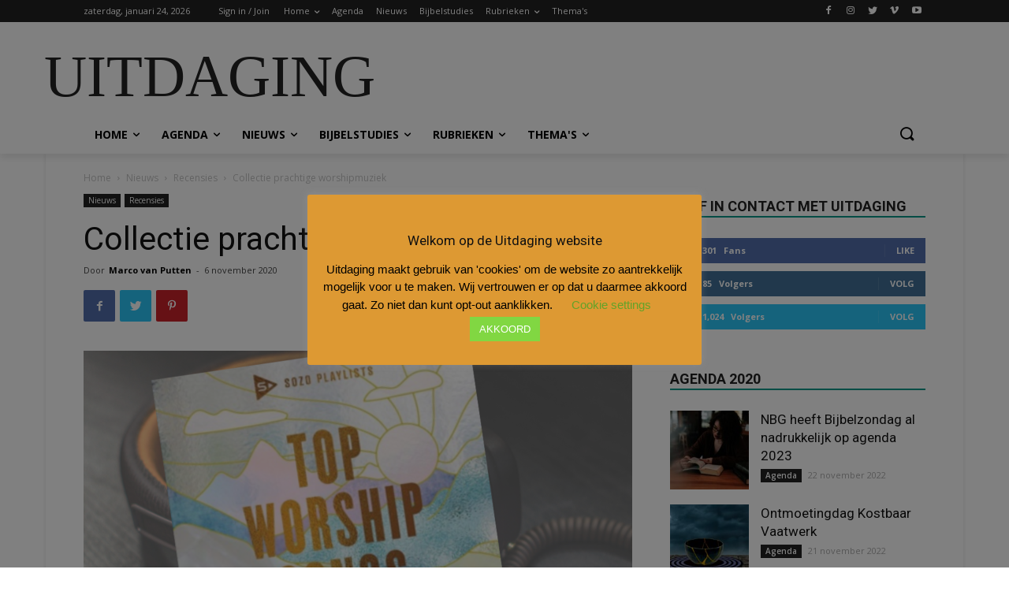

--- FILE ---
content_type: text/html; charset=UTF-8
request_url: https://archief.uitdaging.nl/nieuws/recensies/collectie-prachtige-worshipmuziek/
body_size: 116015
content:
<!doctype html >
<!--[if IE 8]>    <html class="ie8" lang="en"> <![endif]-->
<!--[if IE 9]>    <html class="ie9" lang="en"> <![endif]-->
<!--[if gt IE 8]><!--> <html lang="nl"> <!--<![endif]-->
<head>
    <title>Collectie prachtige worshipmuziek | Uitdaging</title>
    <meta charset="UTF-8" />
    <meta name="viewport" content="width=device-width, initial-scale=1.0">
    <link rel="pingback" href="https://archief.uitdaging.nl/xmlrpc.php" />
    <meta name='robots' content='noindex, nofollow' />
<link rel="icon" type="image/png" href="https://uitdaging.vasict.nl/wp-content/uploads/2019/10/logo_uitdaging-544-180.jpg">
<!-- The SEO Framework: door Sybre Waaijer -->
<meta name="description" content="Op de Cd Top worship songs zijn de 15 mooiste liederen van de afgelopen tijd verzameld. Gezongen en gespeeld door de bekendste artiesten. Een selectie van ruim&#8230;" />
<meta property="og:image" content="https://archief.uitdaging.nl/wp-content/uploads/2020/11/MvP-TopWorshipSongs-CD.png" />
<meta property="og:image:width" content="1024" />
<meta property="og:image:height" content="576" />
<meta property="og:locale" content="nl_NL" />
<meta property="og:type" content="article" />
<meta property="og:title" content="Collectie prachtige worshipmuziek | Uitdaging" />
<meta property="og:description" content="Op de Cd Top worship songs zijn de 15 mooiste liederen van de afgelopen tijd verzameld. Gezongen en gespeeld door de bekendste artiesten. Een selectie van ruim 2 miljoen luisteraars van allerlei&#8230;" />
<meta property="og:url" content="https://archief.uitdaging.nl/nieuws/recensies/collectie-prachtige-worshipmuziek/" />
<meta property="og:site_name" content="Uitdaging" />
<meta property="og:updated_time" content="2020-11-06T13:31+00:00" />
<meta property="article:published_time" content="2020-11-06T13:30+00:00" />
<meta property="article:modified_time" content="2020-11-06T13:31+00:00" />
<meta name="twitter:card" content="summary_large_image" />
<meta name="twitter:title" content="Collectie prachtige worshipmuziek | Uitdaging" />
<meta name="twitter:description" content="Op de Cd Top worship songs zijn de 15 mooiste liederen van de afgelopen tijd verzameld. Gezongen en gespeeld door de bekendste artiesten. Een selectie van ruim 2 miljoen luisteraars van allerlei&#8230;" />
<meta name="twitter:image" content="https://archief.uitdaging.nl/wp-content/uploads/2020/11/MvP-TopWorshipSongs-CD.png" />
<meta name="twitter:image:width" content="1024" />
<meta name="twitter:image:height" content="576" />
<link rel="canonical" href="https://archief.uitdaging.nl/nieuws/recensies/collectie-prachtige-worshipmuziek/" />
<script type="application/ld+json">{"@context":"https://schema.org","@type":"BreadcrumbList","itemListElement":[{"@type":"ListItem","position":1,"item":{"@id":"https://archief.uitdaging.nl/","name":"Uitdaging"}},{"@type":"ListItem","position":2,"item":{"@id":"https://archief.uitdaging.nl/category/nieuws/","name":"Nieuws"}},{"@type":"ListItem","position":3,"item":{"@id":"https://archief.uitdaging.nl/category/nieuws/recensies/","name":"Recensies"}},{"@type":"ListItem","position":4,"item":{"@id":"https://archief.uitdaging.nl/nieuws/recensies/collectie-prachtige-worshipmuziek/","name":"Collectie prachtige worshipmuziek"}}]}</script>
<meta name="google-site-verification" content="UA-26244306-27" />
<!-- / The SEO Framework: door Sybre Waaijer | 7.83ms meta | 0.15ms boot -->

<link rel='dns-prefetch' href='//fonts.googleapis.com' />
<link rel='dns-prefetch' href='//s.w.org' />
<link rel="alternate" type="application/rss+xml" title="Uitdaging &raquo; Feed" href="https://archief.uitdaging.nl/feed/" />
<link rel="alternate" type="application/rss+xml" title="Uitdaging &raquo; Reactiesfeed" href="https://archief.uitdaging.nl/comments/feed/" />
		<script type="text/javascript">
			window._wpemojiSettings = {"baseUrl":"https:\/\/s.w.org\/images\/core\/emoji\/13.0.1\/72x72\/","ext":".png","svgUrl":"https:\/\/s.w.org\/images\/core\/emoji\/13.0.1\/svg\/","svgExt":".svg","source":{"concatemoji":"https:\/\/archief.uitdaging.nl\/wp-includes\/js\/wp-emoji-release.min.js?ver=5.7.12"}};
			!function(e,a,t){var n,r,o,i=a.createElement("canvas"),p=i.getContext&&i.getContext("2d");function s(e,t){var a=String.fromCharCode;p.clearRect(0,0,i.width,i.height),p.fillText(a.apply(this,e),0,0);e=i.toDataURL();return p.clearRect(0,0,i.width,i.height),p.fillText(a.apply(this,t),0,0),e===i.toDataURL()}function c(e){var t=a.createElement("script");t.src=e,t.defer=t.type="text/javascript",a.getElementsByTagName("head")[0].appendChild(t)}for(o=Array("flag","emoji"),t.supports={everything:!0,everythingExceptFlag:!0},r=0;r<o.length;r++)t.supports[o[r]]=function(e){if(!p||!p.fillText)return!1;switch(p.textBaseline="top",p.font="600 32px Arial",e){case"flag":return s([127987,65039,8205,9895,65039],[127987,65039,8203,9895,65039])?!1:!s([55356,56826,55356,56819],[55356,56826,8203,55356,56819])&&!s([55356,57332,56128,56423,56128,56418,56128,56421,56128,56430,56128,56423,56128,56447],[55356,57332,8203,56128,56423,8203,56128,56418,8203,56128,56421,8203,56128,56430,8203,56128,56423,8203,56128,56447]);case"emoji":return!s([55357,56424,8205,55356,57212],[55357,56424,8203,55356,57212])}return!1}(o[r]),t.supports.everything=t.supports.everything&&t.supports[o[r]],"flag"!==o[r]&&(t.supports.everythingExceptFlag=t.supports.everythingExceptFlag&&t.supports[o[r]]);t.supports.everythingExceptFlag=t.supports.everythingExceptFlag&&!t.supports.flag,t.DOMReady=!1,t.readyCallback=function(){t.DOMReady=!0},t.supports.everything||(n=function(){t.readyCallback()},a.addEventListener?(a.addEventListener("DOMContentLoaded",n,!1),e.addEventListener("load",n,!1)):(e.attachEvent("onload",n),a.attachEvent("onreadystatechange",function(){"complete"===a.readyState&&t.readyCallback()})),(n=t.source||{}).concatemoji?c(n.concatemoji):n.wpemoji&&n.twemoji&&(c(n.twemoji),c(n.wpemoji)))}(window,document,window._wpemojiSettings);
		</script>
		<style type="text/css">
img.wp-smiley,
img.emoji {
	display: inline !important;
	border: none !important;
	box-shadow: none !important;
	height: 1em !important;
	width: 1em !important;
	margin: 0 .07em !important;
	vertical-align: -0.1em !important;
	background: none !important;
	padding: 0 !important;
}
</style>
	<link rel='stylesheet' id='wp-block-library-css'  href='https://archief.uitdaging.nl/wp-includes/css/dist/block-library/style.min.css?ver=5.7.12' type='text/css' media='all' />
<link rel='stylesheet' id='cookie-law-info-css'  href='https://archief.uitdaging.nl/wp-content/plugins/cookie-law-info/public/css/cookie-law-info-public.css?ver=2.0.9' type='text/css' media='all' />
<link rel='stylesheet' id='cookie-law-info-gdpr-css'  href='https://archief.uitdaging.nl/wp-content/plugins/cookie-law-info/public/css/cookie-law-info-gdpr.css?ver=2.0.9' type='text/css' media='all' />
<link rel='stylesheet' id='dashicons-css'  href='https://archief.uitdaging.nl/wp-includes/css/dashicons.min.css?ver=5.7.12' type='text/css' media='all' />
<link rel='stylesheet' id='post-views-counter-frontend-css'  href='https://archief.uitdaging.nl/wp-content/plugins/post-views-counter/css/frontend.css?ver=1.3.11' type='text/css' media='all' />
<link rel='stylesheet' id='td-plugin-newsletter-css'  href='https://archief.uitdaging.nl/wp-content/plugins/td-newsletter/style.css?ver=10.2' type='text/css' media='all' />
<link rel='stylesheet' id='td-plugin-multi-purpose-css'  href='https://archief.uitdaging.nl/wp-content/plugins/td-composer/td-multi-purpose/style.css?ver=819b7f9b02b0195f80e3eab970f44973x' type='text/css' media='all' />
<link crossorigin="anonymous" rel='stylesheet' id='google-fonts-style-css'  href='https://fonts.googleapis.com/css?family=Open+Sans%3A300italic%2C400%2C400italic%2C600%2C600italic%2C700%7CRoboto%3A300%2C400%2C400italic%2C500%2C500italic%2C700%2C900&#038;display=swap&#038;ver=10.2' type='text/css' media='all' />
<link rel='stylesheet' id='td-theme-css'  href='https://archief.uitdaging.nl/wp-content/themes/Newspaper/style.css?ver=10.2' type='text/css' media='all' />
<style id='td-theme-inline-css' type='text/css'>
    
        @media (max-width: 767px) {
            .td-header-desktop-wrap {
                display: none;
            }
        }
        @media (min-width: 767px) {
            .td-header-mobile-wrap {
                display: none;
            }
        }
    
	
</style>
<link rel='stylesheet' id='td-legacy-framework-front-style-css'  href='https://archief.uitdaging.nl/wp-content/plugins/td-composer/legacy/Newspaper/assets/css/td_legacy_main.css?ver=819b7f9b02b0195f80e3eab970f44973x' type='text/css' media='all' />
<link rel='stylesheet' id='td-standard-pack-framework-front-style-css'  href='https://archief.uitdaging.nl/wp-content/plugins/td-standard-pack/Newspaper/assets/css/td_standard_pack_main.css?ver=f3d6322e6f953bf07f46586e1d97917d' type='text/css' media='all' />
<link rel='stylesheet' id='td-theme-demo-style-css'  href='https://archief.uitdaging.nl/wp-content/plugins/td-composer/legacy/Newspaper/includes/demos/magazine/demo_style.css?ver=10.2' type='text/css' media='all' />
<link rel='stylesheet' id='tdb_front_style-css'  href='https://archief.uitdaging.nl/wp-content/plugins/td-cloud-library/assets/css/tdb_less_front.css?ver=c8cba5620a72d5b299fa8f62aeca6adfx' type='text/css' media='all' />
<script type='text/javascript' data-cfasync='false' src='https://archief.uitdaging.nl/wp-includes/js/jquery/jquery.min.js?ver=3.5.1' id='jquery-core-js'></script>
<script type='text/javascript' src='https://archief.uitdaging.nl/wp-includes/js/jquery/jquery-migrate.min.js?ver=3.3.2' id='jquery-migrate-js'></script>
<script type='text/javascript' id='cookie-law-info-js-extra'>
/* <![CDATA[ */
var Cli_Data = {"nn_cookie_ids":[],"cookielist":[],"non_necessary_cookies":[],"ccpaEnabled":"","ccpaRegionBased":"","ccpaBarEnabled":"","strictlyEnabled":["necessary","obligatoire"],"ccpaType":"gdpr","js_blocking":"","custom_integration":"","triggerDomRefresh":"","secure_cookies":""};
var cli_cookiebar_settings = {"animate_speed_hide":"500","animate_speed_show":"500","background":"#dd9933","border":"#b1a6a6c2","border_on":"","button_1_button_colour":"#81d742","button_1_button_hover":"#67ac35","button_1_link_colour":"#fff","button_1_as_button":"1","button_1_new_win":"","button_2_button_colour":"#333","button_2_button_hover":"#292929","button_2_link_colour":"#444","button_2_as_button":"","button_2_hidebar":"","button_3_button_colour":"#000","button_3_button_hover":"#000000","button_3_link_colour":"#fff","button_3_as_button":"1","button_3_new_win":"","button_4_button_colour":"#000","button_4_button_hover":"#000000","button_4_link_colour":"#62a329","button_4_as_button":"","button_7_button_colour":"#61a229","button_7_button_hover":"#4e8221","button_7_link_colour":"#fff","button_7_as_button":"1","button_7_new_win":"","font_family":"inherit","header_fix":"","notify_animate_hide":"1","notify_animate_show":"1","notify_div_id":"#cookie-law-info-bar","notify_position_horizontal":"right","notify_position_vertical":"bottom","scroll_close":"","scroll_close_reload":"","accept_close_reload":"","reject_close_reload":"","showagain_tab":"1","showagain_background":"#fff","showagain_border":"#000","showagain_div_id":"#cookie-law-info-again","showagain_x_position":"100px","text":"#000","show_once_yn":"","show_once":"10000","logging_on":"","as_popup":"","popup_overlay":"1","bar_heading_text":"Welkom op de Uitdaging website","cookie_bar_as":"popup","popup_showagain_position":"bottom-left","widget_position":"left"};
var log_object = {"ajax_url":"https:\/\/archief.uitdaging.nl\/wp-admin\/admin-ajax.php"};
/* ]]> */
</script>
<script type='text/javascript' src='https://archief.uitdaging.nl/wp-content/plugins/cookie-law-info/public/js/cookie-law-info-public.js?ver=2.0.9' id='cookie-law-info-js'></script>
<link rel="https://api.w.org/" href="https://archief.uitdaging.nl/wp-json/" /><link rel="alternate" type="application/json" href="https://archief.uitdaging.nl/wp-json/wp/v2/posts/14332" /><link rel="EditURI" type="application/rsd+xml" title="RSD" href="https://archief.uitdaging.nl/xmlrpc.php?rsd" />
<link rel="wlwmanifest" type="application/wlwmanifest+xml" href="https://archief.uitdaging.nl/wp-includes/wlwmanifest.xml" /> 
<link rel="alternate" type="application/json+oembed" href="https://archief.uitdaging.nl/wp-json/oembed/1.0/embed?url=https%3A%2F%2Farchief.uitdaging.nl%2Fnieuws%2Frecensies%2Fcollectie-prachtige-worshipmuziek%2F" />
<link rel="alternate" type="text/xml+oembed" href="https://archief.uitdaging.nl/wp-json/oembed/1.0/embed?url=https%3A%2F%2Farchief.uitdaging.nl%2Fnieuws%2Frecensies%2Fcollectie-prachtige-worshipmuziek%2F&#038;format=xml" />
<style type="text/css">.eafl-disclaimer-small { font-size: 0.8em; }
.eafl-disclaimer-smaller { font-size: 0.6em; }</style><!--[if lt IE 9]><script src="https://cdnjs.cloudflare.com/ajax/libs/html5shiv/3.7.3/html5shiv.js"></script><![endif]-->
        <script>
        window.tdb_globals = {"wpRestNonce":"3532f12866","wpRestUrl":"https:\/\/archief.uitdaging.nl\/wp-json\/","permalinkStructure":"\/%category%\/%postname%\/","isAjax":false,"isAdminBarShowing":false,"autoloadScrollPercent":50,"postAutoloadStatus":"off","origPostEditUrl":null};
    </script>
    			<script>
				window.tdwGlobal = {"adminUrl":"https:\/\/archief.uitdaging.nl\/wp-admin\/","wpRestNonce":"3532f12866","wpRestUrl":"https:\/\/archief.uitdaging.nl\/wp-json\/","permalinkStructure":"\/%category%\/%postname%\/"};
			</script>
			
		<style>
			#wp-admin-bar-pvc-post-views .pvc-graph-container { padding-top: 6px; padding-bottom: 6px; position: relative; display: block; height: 100%; box-sizing: border-box; }
			#wp-admin-bar-pvc-post-views .pvc-line-graph {
				display: inline-block;
				width: 1px;
				margin-right: 1px;
				background-color: #ccc;
				vertical-align: baseline;
			}
			#wp-admin-bar-pvc-post-views .pvc-line-graph:hover { background-color: #eee; }
			#wp-admin-bar-pvc-post-views .pvc-line-graph-0 { height: 1% }
			#wp-admin-bar-pvc-post-views .pvc-line-graph-1 { height: 5% }
			#wp-admin-bar-pvc-post-views .pvc-line-graph-2 { height: 10% }
			#wp-admin-bar-pvc-post-views .pvc-line-graph-3 { height: 15% }
			#wp-admin-bar-pvc-post-views .pvc-line-graph-4 { height: 20% }
			#wp-admin-bar-pvc-post-views .pvc-line-graph-5 { height: 25% }
			#wp-admin-bar-pvc-post-views .pvc-line-graph-6 { height: 30% }
			#wp-admin-bar-pvc-post-views .pvc-line-graph-7 { height: 35% }
			#wp-admin-bar-pvc-post-views .pvc-line-graph-8 { height: 40% }
			#wp-admin-bar-pvc-post-views .pvc-line-graph-9 { height: 45% }
			#wp-admin-bar-pvc-post-views .pvc-line-graph-10 { height: 50% }
			#wp-admin-bar-pvc-post-views .pvc-line-graph-11 { height: 55% }
			#wp-admin-bar-pvc-post-views .pvc-line-graph-12 { height: 60% }
			#wp-admin-bar-pvc-post-views .pvc-line-graph-13 { height: 65% }
			#wp-admin-bar-pvc-post-views .pvc-line-graph-14 { height: 70% }
			#wp-admin-bar-pvc-post-views .pvc-line-graph-15 { height: 75% }
			#wp-admin-bar-pvc-post-views .pvc-line-graph-16 { height: 80% }
			#wp-admin-bar-pvc-post-views .pvc-line-graph-17 { height: 85% }
			#wp-admin-bar-pvc-post-views .pvc-line-graph-18 { height: 90% }
			#wp-admin-bar-pvc-post-views .pvc-line-graph-19 { height: 95% }
			#wp-admin-bar-pvc-post-views .pvc-line-graph-20 { height: 100% }
		</style><link rel="amphtml" href="https://archief.uitdaging.nl/nieuws/recensies/collectie-prachtige-worshipmuziek/?amp">
<!-- JS generated by theme -->

<script>
    
    

	    var tdBlocksArray = []; //here we store all the items for the current page

	    //td_block class - each ajax block uses a object of this class for requests
	    function tdBlock() {
		    this.id = '';
		    this.block_type = 1; //block type id (1-234 etc)
		    this.atts = '';
		    this.td_column_number = '';
		    this.td_current_page = 1; //
		    this.post_count = 0; //from wp
		    this.found_posts = 0; //from wp
		    this.max_num_pages = 0; //from wp
		    this.td_filter_value = ''; //current live filter value
		    this.is_ajax_running = false;
		    this.td_user_action = ''; // load more or infinite loader (used by the animation)
		    this.header_color = '';
		    this.ajax_pagination_infinite_stop = ''; //show load more at page x
	    }


        // td_js_generator - mini detector
        (function(){
            var htmlTag = document.getElementsByTagName("html")[0];

	        if ( navigator.userAgent.indexOf("MSIE 10.0") > -1 ) {
                htmlTag.className += ' ie10';
            }

            if ( !!navigator.userAgent.match(/Trident.*rv\:11\./) ) {
                htmlTag.className += ' ie11';
            }

	        if ( navigator.userAgent.indexOf("Edge") > -1 ) {
                htmlTag.className += ' ieEdge';
            }

            if ( /(iPad|iPhone|iPod)/g.test(navigator.userAgent) ) {
                htmlTag.className += ' td-md-is-ios';
            }

            var user_agent = navigator.userAgent.toLowerCase();
            if ( user_agent.indexOf("android") > -1 ) {
                htmlTag.className += ' td-md-is-android';
            }

            if ( -1 !== navigator.userAgent.indexOf('Mac OS X')  ) {
                htmlTag.className += ' td-md-is-os-x';
            }

            if ( /chrom(e|ium)/.test(navigator.userAgent.toLowerCase()) ) {
               htmlTag.className += ' td-md-is-chrome';
            }

            if ( -1 !== navigator.userAgent.indexOf('Firefox') ) {
                htmlTag.className += ' td-md-is-firefox';
            }

            if ( -1 !== navigator.userAgent.indexOf('Safari') && -1 === navigator.userAgent.indexOf('Chrome') ) {
                htmlTag.className += ' td-md-is-safari';
            }

            if( -1 !== navigator.userAgent.indexOf('IEMobile') ){
                htmlTag.className += ' td-md-is-iemobile';
            }

        })();




        var tdLocalCache = {};

        ( function () {
            "use strict";

            tdLocalCache = {
                data: {},
                remove: function (resource_id) {
                    delete tdLocalCache.data[resource_id];
                },
                exist: function (resource_id) {
                    return tdLocalCache.data.hasOwnProperty(resource_id) && tdLocalCache.data[resource_id] !== null;
                },
                get: function (resource_id) {
                    return tdLocalCache.data[resource_id];
                },
                set: function (resource_id, cachedData) {
                    tdLocalCache.remove(resource_id);
                    tdLocalCache.data[resource_id] = cachedData;
                }
            };
        })();

    
    
var td_viewport_interval_list=[{"limitBottom":767,"sidebarWidth":228},{"limitBottom":1018,"sidebarWidth":300},{"limitBottom":1140,"sidebarWidth":324}];
var tds_general_modal_image="yes";
var tdc_is_installed="yes";
var td_ajax_url="https:\/\/archief.uitdaging.nl\/wp-admin\/admin-ajax.php?td_theme_name=Newspaper&v=10.2";
var td_get_template_directory_uri="https:\/\/archief.uitdaging.nl\/wp-content\/plugins\/td-composer\/legacy\/common";
var tds_snap_menu="smart_snap_always";
var tds_logo_on_sticky="show";
var tds_header_style="";
var td_please_wait="Even geduld\u2026";
var td_email_user_pass_incorrect="Gebruikersnaam of wachtwoord is incorrect!";
var td_email_user_incorrect="E-mail of gebruikersnaam is onjuist";
var td_email_incorrect="E-mail is onjuist";
var tds_more_articles_on_post_enable="show";
var tds_more_articles_on_post_time_to_wait="";
var tds_more_articles_on_post_pages_distance_from_top=0;
var tds_theme_color_site_wide="#009688";
var tds_smart_sidebar="";
var tdThemeName="Newspaper";
var td_magnific_popup_translation_tPrev="Vorige (Pijl naar links)";
var td_magnific_popup_translation_tNext="Volgende (Pijl naar rechts)";
var td_magnific_popup_translation_tCounter="%curr% van %total%";
var td_magnific_popup_translation_ajax_tError="De inhoud van %url% kan niet worden geladen.";
var td_magnific_popup_translation_image_tError="De afbeelding #%curr% kan niet worden geladen.";
var tdBlockNonce="4f8ede099c";
var tdDateNamesI18n={"month_names":["januari","februari","maart","april","mei","juni","juli","augustus","september","oktober","november","december"],"month_names_short":["jan","feb","mrt","apr","mei","jun","jul","aug","sep","okt","nov","dec"],"day_names":["zondag","maandag","dinsdag","woensdag","donderdag","vrijdag","zaterdag"],"day_names_short":["zo","ma","di","wo","do","vr","za"]};
var td_ad_background_click_link="";
var td_ad_background_click_target="";
</script>


<!-- Header style compiled by theme -->

<style>
    
.td-header-wrap .black-menu .sf-menu > .current-menu-item > a,
    .td-header-wrap .black-menu .sf-menu > .current-menu-ancestor > a,
    .td-header-wrap .black-menu .sf-menu > .current-category-ancestor > a,
    .td-header-wrap .black-menu .sf-menu > li > a:hover,
    .td-header-wrap .black-menu .sf-menu > .sfHover > a,
    .sf-menu > .current-menu-item > a:after,
    .sf-menu > .current-menu-ancestor > a:after,
    .sf-menu > .current-category-ancestor > a:after,
    .sf-menu > li:hover > a:after,
    .sf-menu > .sfHover > a:after,
    .header-search-wrap .td-drop-down-search:after,
    .header-search-wrap .td-drop-down-search .btn:hover,
    input[type=submit]:hover,
    .td-read-more a,
    .td-post-category:hover,
    .td_top_authors .td-active .td-author-post-count,
    .td_top_authors .td-active .td-author-comments-count,
    .td_top_authors .td_mod_wrap:hover .td-author-post-count,
    .td_top_authors .td_mod_wrap:hover .td-author-comments-count,
    .td-404-sub-sub-title a:hover,
    .td-search-form-widget .wpb_button:hover,
    .td-rating-bar-wrap div,
    .dropcap,
    .td_wrapper_video_playlist .td_video_controls_playlist_wrapper,
    .wpb_default,
    .wpb_default:hover,
    .td-left-smart-list:hover,
    .td-right-smart-list:hover,
    .woocommerce-checkout .woocommerce input.button:hover,
    .woocommerce-page .woocommerce a.button:hover,
    .woocommerce-account div.woocommerce .button:hover,
    #bbpress-forums button:hover,
    .bbp_widget_login .button:hover,
    .td-footer-wrapper .td-post-category,
    .td-footer-wrapper .widget_product_search input[type="submit"]:hover,
    .woocommerce .product a.button:hover,
    .woocommerce .product #respond input#submit:hover,
    .woocommerce .checkout input#place_order:hover,
    .woocommerce .woocommerce.widget .button:hover,
    .single-product .product .summary .cart .button:hover,
    .woocommerce-cart .woocommerce table.cart .button:hover,
    .woocommerce-cart .woocommerce .shipping-calculator-form .button:hover,
    .td-next-prev-wrap a:hover,
    .td-load-more-wrap a:hover,
    .td-post-small-box a:hover,
    .page-nav .current,
    .page-nav:first-child > div,
    #bbpress-forums .bbp-pagination .current,
    #bbpress-forums #bbp-single-user-details #bbp-user-navigation li.current a,
    .td-theme-slider:hover .slide-meta-cat a,
    a.vc_btn-black:hover,
    .td-trending-now-wrapper:hover .td-trending-now-title,
    .td-scroll-up,
    .td-smart-list-button:hover,
    .td-weather-information:before,
    .td-weather-week:before,
    .td_block_exchange .td-exchange-header:before,
    .td-pulldown-syle-2 .td-subcat-dropdown ul:after,
    .td_block_template_9 .td-block-title:after,
    .td_block_template_15 .td-block-title:before,
    div.wpforms-container .wpforms-form div.wpforms-submit-container button[type=submit] {
        background-color: #009688;
    }

    .td_block_template_4 .td-related-title .td-cur-simple-item:before {
        border-color: #009688 transparent transparent transparent !important;
    }

    .woocommerce .woocommerce-message .button:hover,
    .woocommerce .woocommerce-error .button:hover,
    .woocommerce .woocommerce-info .button:hover {
        background-color: #009688 !important;
    }
    
    
    .td_block_template_4 .td-related-title .td-cur-simple-item,
    .td_block_template_3 .td-related-title .td-cur-simple-item,
    .td_block_template_9 .td-related-title:after {
        background-color: #009688;
    }

    .woocommerce .product .onsale,
    .woocommerce.widget .ui-slider .ui-slider-handle {
        background: none #009688;
    }

    .woocommerce.widget.widget_layered_nav_filters ul li a {
        background: none repeat scroll 0 0 #009688 !important;
    }

    a,
    cite a:hover,
    .td-page-content blockquote p,
    .td-post-content blockquote p,
    .mce-content-body blockquote p,
    .comment-content blockquote p,
    .wpb_text_column blockquote p,
    .td_block_text_with_title blockquote p,
    .td_module_wrap:hover .entry-title a,
    .td-subcat-filter .td-subcat-list a:hover,
    .td-subcat-filter .td-subcat-dropdown a:hover,
    .td_quote_on_blocks,
    .dropcap2,
    .dropcap3,
    .td_top_authors .td-active .td-authors-name a,
    .td_top_authors .td_mod_wrap:hover .td-authors-name a,
    .td-post-next-prev-content a:hover,
    .author-box-wrap .td-author-social a:hover,
    .td-author-name a:hover,
    .td-author-url a:hover,
    .comment-reply-link:hover,
    .logged-in-as a:hover,
    #cancel-comment-reply-link:hover,
    .td-search-query,
    .widget a:hover,
    .td_wp_recentcomments a:hover,
    .archive .widget_archive .current,
    .archive .widget_archive .current a,
    .widget_calendar tfoot a:hover,
    .woocommerce a.added_to_cart:hover,
    .woocommerce-account .woocommerce-MyAccount-navigation a:hover,
    #bbpress-forums li.bbp-header .bbp-reply-content span a:hover,
    #bbpress-forums .bbp-forum-freshness a:hover,
    #bbpress-forums .bbp-topic-freshness a:hover,
    #bbpress-forums .bbp-forums-list li a:hover,
    #bbpress-forums .bbp-forum-title:hover,
    #bbpress-forums .bbp-topic-permalink:hover,
    #bbpress-forums .bbp-topic-started-by a:hover,
    #bbpress-forums .bbp-topic-started-in a:hover,
    #bbpress-forums .bbp-body .super-sticky li.bbp-topic-title .bbp-topic-permalink,
    #bbpress-forums .bbp-body .sticky li.bbp-topic-title .bbp-topic-permalink,
    .widget_display_replies .bbp-author-name,
    .widget_display_topics .bbp-author-name,
    .td-subfooter-menu li a:hover,
    a.vc_btn-black:hover,
    .td-smart-list-dropdown-wrap .td-smart-list-button:hover,
    .td-instagram-user a,
    .td-block-title-wrap .td-wrapper-pulldown-filter .td-pulldown-filter-display-option:hover,
    .td-block-title-wrap .td-wrapper-pulldown-filter .td-pulldown-filter-display-option:hover i,
    .td-block-title-wrap .td-wrapper-pulldown-filter .td-pulldown-filter-link:hover,
    .td-block-title-wrap .td-wrapper-pulldown-filter .td-pulldown-filter-item .td-cur-simple-item,
    .td_block_template_2 .td-related-title .td-cur-simple-item,
    .td_block_template_5 .td-related-title .td-cur-simple-item,
    .td_block_template_6 .td-related-title .td-cur-simple-item,
    .td_block_template_7 .td-related-title .td-cur-simple-item,
    .td_block_template_8 .td-related-title .td-cur-simple-item,
    .td_block_template_9 .td-related-title .td-cur-simple-item,
    .td_block_template_10 .td-related-title .td-cur-simple-item,
    .td_block_template_11 .td-related-title .td-cur-simple-item,
    .td_block_template_12 .td-related-title .td-cur-simple-item,
    .td_block_template_13 .td-related-title .td-cur-simple-item,
    .td_block_template_14 .td-related-title .td-cur-simple-item,
    .td_block_template_15 .td-related-title .td-cur-simple-item,
    .td_block_template_16 .td-related-title .td-cur-simple-item,
    .td_block_template_17 .td-related-title .td-cur-simple-item,
    .td-theme-wrap .sf-menu ul .td-menu-item > a:hover,
    .td-theme-wrap .sf-menu ul .sfHover > a,
    .td-theme-wrap .sf-menu ul .current-menu-ancestor > a,
    .td-theme-wrap .sf-menu ul .current-category-ancestor > a,
    .td-theme-wrap .sf-menu ul .current-menu-item > a,
    .td_outlined_btn,
     .td_block_categories_tags .td-ct-item:hover {
        color: #009688;
    }

    a.vc_btn-black.vc_btn_square_outlined:hover,
    a.vc_btn-black.vc_btn_outlined:hover {
        color: #009688 !important;
    }

    .td-next-prev-wrap a:hover,
    .td-load-more-wrap a:hover,
    .td-post-small-box a:hover,
    .page-nav .current,
    .page-nav:first-child > div,
    #bbpress-forums .bbp-pagination .current,
    .post .td_quote_box,
    .page .td_quote_box,
    a.vc_btn-black:hover,
    .td_block_template_5 .td-block-title > *,
    .td_outlined_btn {
        border-color: #009688;
    }

    .td_wrapper_video_playlist .td_video_currently_playing:after {
        border-color: #009688 !important;
    }

    .header-search-wrap .td-drop-down-search:before {
        border-color: transparent transparent #009688 transparent;
    }

    .block-title > span,
    .block-title > a,
    .block-title > label,
    .widgettitle,
    .widgettitle:after,
    .td-trending-now-title,
    .td-trending-now-wrapper:hover .td-trending-now-title,
    .wpb_tabs li.ui-tabs-active a,
    .wpb_tabs li:hover a,
    .vc_tta-container .vc_tta-color-grey.vc_tta-tabs-position-top.vc_tta-style-classic .vc_tta-tabs-container .vc_tta-tab.vc_active > a,
    .vc_tta-container .vc_tta-color-grey.vc_tta-tabs-position-top.vc_tta-style-classic .vc_tta-tabs-container .vc_tta-tab:hover > a,
    .td_block_template_1 .td-related-title .td-cur-simple-item,
    .woocommerce .product .products h2:not(.woocommerce-loop-product__title),
    .td-subcat-filter .td-subcat-dropdown:hover .td-subcat-more, 
    .td_3D_btn,
    .td_shadow_btn,
    .td_default_btn,
    .td_round_btn, 
    .td_outlined_btn:hover {
    	background-color: #009688;
    }

    .woocommerce div.product .woocommerce-tabs ul.tabs li.active {
    	background-color: #009688 !important;
    }

    .block-title,
    .td_block_template_1 .td-related-title,
    .wpb_tabs .wpb_tabs_nav,
    .vc_tta-container .vc_tta-color-grey.vc_tta-tabs-position-top.vc_tta-style-classic .vc_tta-tabs-container,
    .woocommerce div.product .woocommerce-tabs ul.tabs:before {
        border-color: #009688;
    }
    .td_block_wrap .td-subcat-item a.td-cur-simple-item {
	    color: #009688;
	}


    
    .td-grid-style-4 .entry-title
    {
        background-color: rgba(0, 150, 136, 0.7);
    }

    
    .td-theme-wrap .block-title > span,
    .td-theme-wrap .block-title > span > a,
    .td-theme-wrap .widget_rss .block-title .rsswidget,
    .td-theme-wrap .block-title > a,
    .widgettitle,
    .widgettitle > a,
    .td-trending-now-title,
    .wpb_tabs li.ui-tabs-active a,
    .wpb_tabs li:hover a,
    .vc_tta-container .vc_tta-color-grey.vc_tta-tabs-position-top.vc_tta-style-classic .vc_tta-tabs-container .vc_tta-tab.vc_active > a,
    .vc_tta-container .vc_tta-color-grey.vc_tta-tabs-position-top.vc_tta-style-classic .vc_tta-tabs-container .vc_tta-tab:hover > a,
    .td-related-title .td-cur-simple-item,
    .woocommerce div.product .woocommerce-tabs ul.tabs li.active,
    .woocommerce .product .products h2:not(.woocommerce-loop-product__title),
    .td-theme-wrap .td_block_template_2 .td-block-title > *,
    .td-theme-wrap .td_block_template_3 .td-block-title > *,
    .td-theme-wrap .td_block_template_4 .td-block-title > *,
    .td-theme-wrap .td_block_template_5 .td-block-title > *,
    .td-theme-wrap .td_block_template_6 .td-block-title > *,
    .td-theme-wrap .td_block_template_6 .td-block-title:before,
    .td-theme-wrap .td_block_template_7 .td-block-title > *,
    .td-theme-wrap .td_block_template_8 .td-block-title > *,
    .td-theme-wrap .td_block_template_9 .td-block-title > *,
    .td-theme-wrap .td_block_template_10 .td-block-title > *,
    .td-theme-wrap .td_block_template_11 .td-block-title > *,
    .td-theme-wrap .td_block_template_12 .td-block-title > *,
    .td-theme-wrap .td_block_template_13 .td-block-title > span,
    .td-theme-wrap .td_block_template_13 .td-block-title > a,
    .td-theme-wrap .td_block_template_14 .td-block-title > *,
    .td-theme-wrap .td_block_template_14 .td-block-title-wrap .td-wrapper-pulldown-filter .td-pulldown-filter-display-option,
    .td-theme-wrap .td_block_template_14 .td-block-title-wrap .td-wrapper-pulldown-filter .td-pulldown-filter-display-option i,
    .td-theme-wrap .td_block_template_14 .td-block-title-wrap .td-wrapper-pulldown-filter .td-pulldown-filter-display-option:hover,
    .td-theme-wrap .td_block_template_14 .td-block-title-wrap .td-wrapper-pulldown-filter .td-pulldown-filter-display-option:hover i,
    .td-theme-wrap .td_block_template_15 .td-block-title > *,
    .td-theme-wrap .td_block_template_15 .td-block-title-wrap .td-wrapper-pulldown-filter,
    .td-theme-wrap .td_block_template_15 .td-block-title-wrap .td-wrapper-pulldown-filter i,
    .td-theme-wrap .td_block_template_16 .td-block-title > *,
    .td-theme-wrap .td_block_template_17 .td-block-title > * {
    	color: #222222;
    }


    
    .td-menu-background:before,
    .td-search-background:before {
        background: rgba(69,132,112,0.85);
        background: -moz-linear-gradient(top, rgba(69,132,112,0.85) 0%, rgba(18,129,153,0.85) 100%);
        background: -webkit-gradient(left top, left bottom, color-stop(0%, rgba(69,132,112,0.85)), color-stop(100%, rgba(18,129,153,0.85)));
        background: -webkit-linear-gradient(top, rgba(69,132,112,0.85) 0%, rgba(18,129,153,0.85) 100%);
        background: -o-linear-gradient(top, rgba(69,132,112,0.85) 0%, rgba(18,129,153,0.85) 100%);
        background: -ms-linear-gradient(top, rgba(69,132,112,0.85) 0%, rgba(18,129,153,0.85) 100%);
        background: linear-gradient(to bottom, rgba(69,132,112,0.85) 0%, rgba(18,129,153,0.85) 100%);
        filter: progid:DXImageTransform.Microsoft.gradient( startColorstr='rgba(69,132,112,0.85)', endColorstr='rgba(18,129,153,0.85)', GradientType=0 );
    }

    
    .td-mobile-content .current-menu-item > a,
    .td-mobile-content .current-menu-ancestor > a,
    .td-mobile-content .current-category-ancestor > a,
    #td-mobile-nav .td-menu-login-section a:hover,
    #td-mobile-nav .td-register-section a:hover,
    #td-mobile-nav .td-menu-socials-wrap a:hover i,
    .td-search-close a:hover i {
        color: #e9ed6c;
    }

    
    .td-menu-background,
    .td-search-background {
        background-image: url('https://uitdaging.vasict.nl/wp-content/uploads/2019/10/1.jpg');
    }

    
    ul.sf-menu > .menu-item > a {
        font-size:13px;
	font-weight:normal;
	text-transform:none;
	
    }
    
    .white-popup-block:after {
        background: rgba(69,132,112,0.8);
        background: -moz-linear-gradient(45deg, rgba(69,132,112,0.8) 0%, rgba(18,129,153,0.85) 100%);
        background: -webkit-gradient(left bottom, right top, color-stop(0%, rgba(69,132,112,0.8)), color-stop(100%, rgba(18,129,153,0.85)));
        background: -webkit-linear-gradient(45deg, rgba(69,132,112,0.8) 0%, rgba(18,129,153,0.85) 100%);
        background: linear-gradient(45deg, rgba(69,132,112,0.8) 0%, rgba(18,129,153,0.85) 100%);
    }


    
    .white-popup-block:before {
        background-image: url('https://uitdaging.vasict.nl/wp-content/uploads/2019/10/1.jpg');
    }.td-header-style-12 .td-header-menu-wrap-full,
    .td-header-style-12 .td-affix,
    .td-grid-style-1.td-hover-1 .td-big-grid-post:hover .td-post-category,
    .td-grid-style-5.td-hover-1 .td-big-grid-post:hover .td-post-category,
    .td_category_template_3 .td-current-sub-category,
    .td_category_template_8 .td-category-header .td-category a.td-current-sub-category,
    .td_category_template_4 .td-category-siblings .td-category a:hover,
     .td_block_big_grid_9.td-grid-style-1 .td-post-category,
    .td_block_big_grid_9.td-grid-style-5 .td-post-category,
    .td-grid-style-6.td-hover-1 .td-module-thumb:after,
     .tdm-menu-active-style5 .td-header-menu-wrap .sf-menu > .current-menu-item > a,
    .tdm-menu-active-style5 .td-header-menu-wrap .sf-menu > .current-menu-ancestor > a,
    .tdm-menu-active-style5 .td-header-menu-wrap .sf-menu > .current-category-ancestor > a,
    .tdm-menu-active-style5 .td-header-menu-wrap .sf-menu > li > a:hover,
    .tdm-menu-active-style5 .td-header-menu-wrap .sf-menu > .sfHover > a {
        background-color: #009688;
    }
    
    .td_mega_menu_sub_cats .cur-sub-cat,
    .td-mega-span h3 a:hover,
    .td_mod_mega_menu:hover .entry-title a,
    .header-search-wrap .result-msg a:hover,
    .td-header-top-menu .td-drop-down-search .td_module_wrap:hover .entry-title a,
    .td-header-top-menu .td-icon-search:hover,
    .td-header-wrap .result-msg a:hover,
    .top-header-menu li a:hover,
    .top-header-menu .current-menu-item > a,
    .top-header-menu .current-menu-ancestor > a,
    .top-header-menu .current-category-ancestor > a,
    .td-social-icon-wrap > a:hover,
    .td-header-sp-top-widget .td-social-icon-wrap a:hover,
    .td_mod_related_posts:hover h3 > a,
    .td-post-template-11 .td-related-title .td-related-left:hover,
    .td-post-template-11 .td-related-title .td-related-right:hover,
    .td-post-template-11 .td-related-title .td-cur-simple-item,
    .td-post-template-11 .td_block_related_posts .td-next-prev-wrap a:hover,
    .td-category-header .td-pulldown-category-filter-link:hover,
    .td-category-siblings .td-subcat-dropdown a:hover,
    .td-category-siblings .td-subcat-dropdown a.td-current-sub-category,
    .footer-text-wrap .footer-email-wrap a,
    .footer-social-wrap a:hover,
    .td_module_17 .td-read-more a:hover,
    .td_module_18 .td-read-more a:hover,
    .td_module_19 .td-post-author-name a:hover,
    .td-pulldown-syle-2 .td-subcat-dropdown:hover .td-subcat-more span,
    .td-pulldown-syle-2 .td-subcat-dropdown:hover .td-subcat-more i,
    .td-pulldown-syle-3 .td-subcat-dropdown:hover .td-subcat-more span,
    .td-pulldown-syle-3 .td-subcat-dropdown:hover .td-subcat-more i,
    .tdm-menu-active-style3 .tdm-header.td-header-wrap .sf-menu > .current-category-ancestor > a,
    .tdm-menu-active-style3 .tdm-header.td-header-wrap .sf-menu > .current-menu-ancestor > a,
    .tdm-menu-active-style3 .tdm-header.td-header-wrap .sf-menu > .current-menu-item > a,
    .tdm-menu-active-style3 .tdm-header.td-header-wrap .sf-menu > .sfHover > a,
    .tdm-menu-active-style3 .tdm-header.td-header-wrap .sf-menu > li > a:hover {
        color: #009688;
    }
    
    .td-mega-menu-page .wpb_content_element ul li a:hover,
    .td-theme-wrap .td-aj-search-results .td_module_wrap:hover .entry-title a,
    .td-theme-wrap .header-search-wrap .result-msg a:hover {
        color: #009688 !important;
    }
    
    .td_category_template_8 .td-category-header .td-category a.td-current-sub-category,
    .td_category_template_4 .td-category-siblings .td-category a:hover,
    .tdm-menu-active-style4 .tdm-header .sf-menu > .current-menu-item > a,
    .tdm-menu-active-style4 .tdm-header .sf-menu > .current-menu-ancestor > a,
    .tdm-menu-active-style4 .tdm-header .sf-menu > .current-category-ancestor > a,
    .tdm-menu-active-style4 .tdm-header .sf-menu > li > a:hover,
    .tdm-menu-active-style4 .tdm-header .sf-menu > .sfHover > a {
        border-color: #009688;
    }
    
    


    
    .td-header-wrap .td-header-top-menu-full,
    .td-header-wrap .top-header-menu .sub-menu,
    .tdm-header-style-1.td-header-wrap .td-header-top-menu-full,
    .tdm-header-style-1.td-header-wrap .top-header-menu .sub-menu,
    .tdm-header-style-2.td-header-wrap .td-header-top-menu-full,
    .tdm-header-style-2.td-header-wrap .top-header-menu .sub-menu,
    .tdm-header-style-3.td-header-wrap .td-header-top-menu-full,
    .tdm-header-style-3.td-header-wrap .top-header-menu .sub-menu {
        background-color: #f9f9f9;
    }
    .td-header-style-8 .td-header-top-menu-full {
        background-color: transparent;
    }
    .td-header-style-8 .td-header-top-menu-full .td-header-top-menu {
        background-color: #f9f9f9;
        padding-left: 15px;
        padding-right: 15px;
    }

    .td-header-wrap .td-header-top-menu-full .td-header-top-menu,
    .td-header-wrap .td-header-top-menu-full {
        border-bottom: none;
    }


    
    .td-header-top-menu,
    .td-header-top-menu a,
    .td-header-wrap .td-header-top-menu-full .td-header-top-menu,
    .td-header-wrap .td-header-top-menu-full a,
    .td-header-style-8 .td-header-top-menu,
    .td-header-style-8 .td-header-top-menu a,
    .td-header-top-menu .td-drop-down-search .entry-title a {
        color: #2f2f2f;
    }

    
    .top-header-menu .current-menu-item > a,
    .top-header-menu .current-menu-ancestor > a,
    .top-header-menu .current-category-ancestor > a,
    .top-header-menu li a:hover,
    .td-header-sp-top-widget .td-icon-search:hover {
        color: #009688;
    }

    
    .td-header-wrap .td-header-sp-top-widget .td-icon-font,
    .td-header-style-7 .td-header-top-menu .td-social-icon-wrap .td-icon-font {
        color: #2f2f2f;
    }

    
    .td-header-wrap .td-header-sp-top-widget i.td-icon-font:hover {
        color: #009688;
    }


    
    .td-header-wrap .td-header-menu-wrap-full,
    .td-header-menu-wrap.td-affix,
    .td-header-style-3 .td-header-main-menu,
    .td-header-style-3 .td-affix .td-header-main-menu,
    .td-header-style-4 .td-header-main-menu,
    .td-header-style-4 .td-affix .td-header-main-menu,
    .td-header-style-8 .td-header-menu-wrap.td-affix,
    .td-header-style-8 .td-header-top-menu-full {
        background-color: #303030;
    }
    .td-boxed-layout .td-header-style-3 .td-header-menu-wrap,
    .td-boxed-layout .td-header-style-4 .td-header-menu-wrap,
    .td-header-style-3 .td_stretch_content .td-header-menu-wrap,
    .td-header-style-4 .td_stretch_content .td-header-menu-wrap {
    	background-color: #303030 !important;
    }
    @media (min-width: 1019px) {
        .td-header-style-1 .td-header-sp-recs,
        .td-header-style-1 .td-header-sp-logo {
            margin-bottom: 28px;
        }
    }
    @media (min-width: 768px) and (max-width: 1018px) {
        .td-header-style-1 .td-header-sp-recs,
        .td-header-style-1 .td-header-sp-logo {
            margin-bottom: 14px;
        }
    }
    .td-header-style-7 .td-header-top-menu {
        border-bottom: none;
    }

    
    .sf-menu > .current-menu-item > a:after,
    .sf-menu > .current-menu-ancestor > a:after,
    .sf-menu > .current-category-ancestor > a:after,
    .sf-menu > li:hover > a:after,
    .sf-menu > .sfHover > a:after,
    .td_block_mega_menu .td-next-prev-wrap a:hover,
    .td-mega-span .td-post-category:hover,
     .td-header-wrap .black-menu .sf-menu > li > a:hover,
    .td-header-wrap .black-menu .sf-menu > .current-menu-ancestor > a,
    .td-header-wrap .black-menu .sf-menu > .sfHover > a,
    .td-header-wrap .black-menu .sf-menu > .current-menu-item > a,
    .td-header-wrap .black-menu .sf-menu > .current-menu-ancestor > a,
    .td-header-wrap .black-menu .sf-menu > .current-category-ancestor > a,
    .tdm-menu-active-style5 .tdm-header .td-header-menu-wrap .sf-menu > .current-menu-item > a,
    .tdm-menu-active-style5 .tdm-header .td-header-menu-wrap .sf-menu > .current-menu-ancestor > a,
    .tdm-menu-active-style5 .tdm-header .td-header-menu-wrap .sf-menu > .current-category-ancestor > a,
    .tdm-menu-active-style5 .tdm-header .td-header-menu-wrap .sf-menu > li > a:hover,
    .tdm-menu-active-style5 .tdm-header .td-header-menu-wrap .sf-menu > .sfHover > a {
        background-color: #020000;
    }
    .td_block_mega_menu .td-next-prev-wrap a:hover,
    .tdm-menu-active-style4 .tdm-header .sf-menu > .current-menu-item > a,
    .tdm-menu-active-style4 .tdm-header .sf-menu > .current-menu-ancestor > a,
    .tdm-menu-active-style4 .tdm-header .sf-menu > .current-category-ancestor > a,
    .tdm-menu-active-style4 .tdm-header .sf-menu > li > a:hover,
    .tdm-menu-active-style4 .tdm-header .sf-menu > .sfHover > a {
        border-color: #020000;
    }
    .header-search-wrap .td-drop-down-search:before {
        border-color: transparent transparent #020000 transparent;
    }
    .td_mega_menu_sub_cats .cur-sub-cat,
    .td_mod_mega_menu:hover .entry-title a,
    .td-theme-wrap .sf-menu ul .td-menu-item > a:hover,
    .td-theme-wrap .sf-menu ul .sfHover > a,
    .td-theme-wrap .sf-menu ul .current-menu-ancestor > a,
    .td-theme-wrap .sf-menu ul .current-category-ancestor > a,
    .td-theme-wrap .sf-menu ul .current-menu-item > a,
    .tdm-menu-active-style3 .tdm-header.td-header-wrap .sf-menu > .current-menu-item > a,
    .tdm-menu-active-style3 .tdm-header.td-header-wrap .sf-menu > .current-menu-ancestor > a,
    .tdm-menu-active-style3 .tdm-header.td-header-wrap .sf-menu > .current-category-ancestor > a,
    .tdm-menu-active-style3 .tdm-header.td-header-wrap .sf-menu > li > a:hover,
    .tdm-menu-active-style3 .tdm-header.td-header-wrap .sf-menu > .sfHover > a {
        color: #020000;
    }
    

    
    .td-header-wrap .td-header-menu-wrap .sf-menu > li > a,
    .td-header-wrap .td-header-menu-social .td-social-icon-wrap a,
    .td-header-style-4 .td-header-menu-social .td-social-icon-wrap i,
    .td-header-style-5 .td-header-menu-social .td-social-icon-wrap i,
    .td-header-style-6 .td-header-menu-social .td-social-icon-wrap i,
    .td-header-style-12 .td-header-menu-social .td-social-icon-wrap i,
    .td-header-wrap .header-search-wrap #td-header-search-button .td-icon-search {
        color: #efefef;
    }
    .td-header-wrap .td-header-menu-social + .td-search-wrapper #td-header-search-button:before {
      background-color: #efefef;
    }
    
    
    
    ul.sf-menu > .td-menu-item > a,
    .td-theme-wrap .td-header-menu-social {
        font-size:13px;
	font-weight:normal;
	text-transform:none;
	
    }
    
    .td-theme-wrap .sf-menu .td-normal-menu .td-menu-item > a:hover,
    .td-theme-wrap .sf-menu .td-normal-menu .sfHover > a,
    .td-theme-wrap .sf-menu .td-normal-menu .current-menu-ancestor > a,
    .td-theme-wrap .sf-menu .td-normal-menu .current-category-ancestor > a,
    .td-theme-wrap .sf-menu .td-normal-menu .current-menu-item > a {
        color: #009688;
    }
    
    
   
    
    .td-footer-wrapper::before {
        background-image: url('https://uitdaging.vasict.nl/wp-content/uploads/2019/10/layout-ontwerpen-1-1024x680.jpg');
    }

    
    .td-footer-wrapper::before {
        background-size: cover;
    }

    
    .td-footer-wrapper::before {
        opacity: 0.3;
    }
    
    
    
    
    
    .block-title > span,
    .block-title > a,
    .widgettitle,
    .td-trending-now-title,
    .wpb_tabs li a,
    .vc_tta-container .vc_tta-color-grey.vc_tta-tabs-position-top.vc_tta-style-classic .vc_tta-tabs-container .vc_tta-tab > a,
    .td-theme-wrap .td-related-title a,
    .woocommerce div.product .woocommerce-tabs ul.tabs li a,
    .woocommerce .product .products h2:not(.woocommerce-loop-product__title),
    .td-theme-wrap .td-block-title {
        font-size:18px;
	font-weight:bold;
	text-transform:uppercase;
	
    }
    
    .top-header-menu > li > a,
    .td-weather-top-widget .td-weather-now .td-big-degrees,
    .td-weather-top-widget .td-weather-header .td-weather-city,
    .td-header-sp-top-menu .td_data_time {
        line-height:27px;
	
    }
    
    .top-header-menu > li,
    .td-header-sp-top-menu,
    #td-outer-wrap .td-header-sp-top-widget .td-search-btns-wrap,
    #td-outer-wrap .td-header-sp-top-widget .td-social-icon-wrap {
        line-height: 27px;
    }

body {
	background-image:url("https://uitdaging.vasict.nl/wp-content/uploads/2019/10/background.png");
}
.td-header-wrap .black-menu .sf-menu > .current-menu-item > a,
    .td-header-wrap .black-menu .sf-menu > .current-menu-ancestor > a,
    .td-header-wrap .black-menu .sf-menu > .current-category-ancestor > a,
    .td-header-wrap .black-menu .sf-menu > li > a:hover,
    .td-header-wrap .black-menu .sf-menu > .sfHover > a,
    .sf-menu > .current-menu-item > a:after,
    .sf-menu > .current-menu-ancestor > a:after,
    .sf-menu > .current-category-ancestor > a:after,
    .sf-menu > li:hover > a:after,
    .sf-menu > .sfHover > a:after,
    .header-search-wrap .td-drop-down-search:after,
    .header-search-wrap .td-drop-down-search .btn:hover,
    input[type=submit]:hover,
    .td-read-more a,
    .td-post-category:hover,
    .td_top_authors .td-active .td-author-post-count,
    .td_top_authors .td-active .td-author-comments-count,
    .td_top_authors .td_mod_wrap:hover .td-author-post-count,
    .td_top_authors .td_mod_wrap:hover .td-author-comments-count,
    .td-404-sub-sub-title a:hover,
    .td-search-form-widget .wpb_button:hover,
    .td-rating-bar-wrap div,
    .dropcap,
    .td_wrapper_video_playlist .td_video_controls_playlist_wrapper,
    .wpb_default,
    .wpb_default:hover,
    .td-left-smart-list:hover,
    .td-right-smart-list:hover,
    .woocommerce-checkout .woocommerce input.button:hover,
    .woocommerce-page .woocommerce a.button:hover,
    .woocommerce-account div.woocommerce .button:hover,
    #bbpress-forums button:hover,
    .bbp_widget_login .button:hover,
    .td-footer-wrapper .td-post-category,
    .td-footer-wrapper .widget_product_search input[type="submit"]:hover,
    .woocommerce .product a.button:hover,
    .woocommerce .product #respond input#submit:hover,
    .woocommerce .checkout input#place_order:hover,
    .woocommerce .woocommerce.widget .button:hover,
    .single-product .product .summary .cart .button:hover,
    .woocommerce-cart .woocommerce table.cart .button:hover,
    .woocommerce-cart .woocommerce .shipping-calculator-form .button:hover,
    .td-next-prev-wrap a:hover,
    .td-load-more-wrap a:hover,
    .td-post-small-box a:hover,
    .page-nav .current,
    .page-nav:first-child > div,
    #bbpress-forums .bbp-pagination .current,
    #bbpress-forums #bbp-single-user-details #bbp-user-navigation li.current a,
    .td-theme-slider:hover .slide-meta-cat a,
    a.vc_btn-black:hover,
    .td-trending-now-wrapper:hover .td-trending-now-title,
    .td-scroll-up,
    .td-smart-list-button:hover,
    .td-weather-information:before,
    .td-weather-week:before,
    .td_block_exchange .td-exchange-header:before,
    .td-pulldown-syle-2 .td-subcat-dropdown ul:after,
    .td_block_template_9 .td-block-title:after,
    .td_block_template_15 .td-block-title:before,
    div.wpforms-container .wpforms-form div.wpforms-submit-container button[type=submit] {
        background-color: #009688;
    }

    .td_block_template_4 .td-related-title .td-cur-simple-item:before {
        border-color: #009688 transparent transparent transparent !important;
    }

    .woocommerce .woocommerce-message .button:hover,
    .woocommerce .woocommerce-error .button:hover,
    .woocommerce .woocommerce-info .button:hover {
        background-color: #009688 !important;
    }
    
    
    .td_block_template_4 .td-related-title .td-cur-simple-item,
    .td_block_template_3 .td-related-title .td-cur-simple-item,
    .td_block_template_9 .td-related-title:after {
        background-color: #009688;
    }

    .woocommerce .product .onsale,
    .woocommerce.widget .ui-slider .ui-slider-handle {
        background: none #009688;
    }

    .woocommerce.widget.widget_layered_nav_filters ul li a {
        background: none repeat scroll 0 0 #009688 !important;
    }

    a,
    cite a:hover,
    .td-page-content blockquote p,
    .td-post-content blockquote p,
    .mce-content-body blockquote p,
    .comment-content blockquote p,
    .wpb_text_column blockquote p,
    .td_block_text_with_title blockquote p,
    .td_module_wrap:hover .entry-title a,
    .td-subcat-filter .td-subcat-list a:hover,
    .td-subcat-filter .td-subcat-dropdown a:hover,
    .td_quote_on_blocks,
    .dropcap2,
    .dropcap3,
    .td_top_authors .td-active .td-authors-name a,
    .td_top_authors .td_mod_wrap:hover .td-authors-name a,
    .td-post-next-prev-content a:hover,
    .author-box-wrap .td-author-social a:hover,
    .td-author-name a:hover,
    .td-author-url a:hover,
    .comment-reply-link:hover,
    .logged-in-as a:hover,
    #cancel-comment-reply-link:hover,
    .td-search-query,
    .widget a:hover,
    .td_wp_recentcomments a:hover,
    .archive .widget_archive .current,
    .archive .widget_archive .current a,
    .widget_calendar tfoot a:hover,
    .woocommerce a.added_to_cart:hover,
    .woocommerce-account .woocommerce-MyAccount-navigation a:hover,
    #bbpress-forums li.bbp-header .bbp-reply-content span a:hover,
    #bbpress-forums .bbp-forum-freshness a:hover,
    #bbpress-forums .bbp-topic-freshness a:hover,
    #bbpress-forums .bbp-forums-list li a:hover,
    #bbpress-forums .bbp-forum-title:hover,
    #bbpress-forums .bbp-topic-permalink:hover,
    #bbpress-forums .bbp-topic-started-by a:hover,
    #bbpress-forums .bbp-topic-started-in a:hover,
    #bbpress-forums .bbp-body .super-sticky li.bbp-topic-title .bbp-topic-permalink,
    #bbpress-forums .bbp-body .sticky li.bbp-topic-title .bbp-topic-permalink,
    .widget_display_replies .bbp-author-name,
    .widget_display_topics .bbp-author-name,
    .td-subfooter-menu li a:hover,
    a.vc_btn-black:hover,
    .td-smart-list-dropdown-wrap .td-smart-list-button:hover,
    .td-instagram-user a,
    .td-block-title-wrap .td-wrapper-pulldown-filter .td-pulldown-filter-display-option:hover,
    .td-block-title-wrap .td-wrapper-pulldown-filter .td-pulldown-filter-display-option:hover i,
    .td-block-title-wrap .td-wrapper-pulldown-filter .td-pulldown-filter-link:hover,
    .td-block-title-wrap .td-wrapper-pulldown-filter .td-pulldown-filter-item .td-cur-simple-item,
    .td_block_template_2 .td-related-title .td-cur-simple-item,
    .td_block_template_5 .td-related-title .td-cur-simple-item,
    .td_block_template_6 .td-related-title .td-cur-simple-item,
    .td_block_template_7 .td-related-title .td-cur-simple-item,
    .td_block_template_8 .td-related-title .td-cur-simple-item,
    .td_block_template_9 .td-related-title .td-cur-simple-item,
    .td_block_template_10 .td-related-title .td-cur-simple-item,
    .td_block_template_11 .td-related-title .td-cur-simple-item,
    .td_block_template_12 .td-related-title .td-cur-simple-item,
    .td_block_template_13 .td-related-title .td-cur-simple-item,
    .td_block_template_14 .td-related-title .td-cur-simple-item,
    .td_block_template_15 .td-related-title .td-cur-simple-item,
    .td_block_template_16 .td-related-title .td-cur-simple-item,
    .td_block_template_17 .td-related-title .td-cur-simple-item,
    .td-theme-wrap .sf-menu ul .td-menu-item > a:hover,
    .td-theme-wrap .sf-menu ul .sfHover > a,
    .td-theme-wrap .sf-menu ul .current-menu-ancestor > a,
    .td-theme-wrap .sf-menu ul .current-category-ancestor > a,
    .td-theme-wrap .sf-menu ul .current-menu-item > a,
    .td_outlined_btn,
     .td_block_categories_tags .td-ct-item:hover {
        color: #009688;
    }

    a.vc_btn-black.vc_btn_square_outlined:hover,
    a.vc_btn-black.vc_btn_outlined:hover {
        color: #009688 !important;
    }

    .td-next-prev-wrap a:hover,
    .td-load-more-wrap a:hover,
    .td-post-small-box a:hover,
    .page-nav .current,
    .page-nav:first-child > div,
    #bbpress-forums .bbp-pagination .current,
    .post .td_quote_box,
    .page .td_quote_box,
    a.vc_btn-black:hover,
    .td_block_template_5 .td-block-title > *,
    .td_outlined_btn {
        border-color: #009688;
    }

    .td_wrapper_video_playlist .td_video_currently_playing:after {
        border-color: #009688 !important;
    }

    .header-search-wrap .td-drop-down-search:before {
        border-color: transparent transparent #009688 transparent;
    }

    .block-title > span,
    .block-title > a,
    .block-title > label,
    .widgettitle,
    .widgettitle:after,
    .td-trending-now-title,
    .td-trending-now-wrapper:hover .td-trending-now-title,
    .wpb_tabs li.ui-tabs-active a,
    .wpb_tabs li:hover a,
    .vc_tta-container .vc_tta-color-grey.vc_tta-tabs-position-top.vc_tta-style-classic .vc_tta-tabs-container .vc_tta-tab.vc_active > a,
    .vc_tta-container .vc_tta-color-grey.vc_tta-tabs-position-top.vc_tta-style-classic .vc_tta-tabs-container .vc_tta-tab:hover > a,
    .td_block_template_1 .td-related-title .td-cur-simple-item,
    .woocommerce .product .products h2:not(.woocommerce-loop-product__title),
    .td-subcat-filter .td-subcat-dropdown:hover .td-subcat-more, 
    .td_3D_btn,
    .td_shadow_btn,
    .td_default_btn,
    .td_round_btn, 
    .td_outlined_btn:hover {
    	background-color: #009688;
    }

    .woocommerce div.product .woocommerce-tabs ul.tabs li.active {
    	background-color: #009688 !important;
    }

    .block-title,
    .td_block_template_1 .td-related-title,
    .wpb_tabs .wpb_tabs_nav,
    .vc_tta-container .vc_tta-color-grey.vc_tta-tabs-position-top.vc_tta-style-classic .vc_tta-tabs-container,
    .woocommerce div.product .woocommerce-tabs ul.tabs:before {
        border-color: #009688;
    }
    .td_block_wrap .td-subcat-item a.td-cur-simple-item {
	    color: #009688;
	}


    
    .td-grid-style-4 .entry-title
    {
        background-color: rgba(0, 150, 136, 0.7);
    }

    
    .td-theme-wrap .block-title > span,
    .td-theme-wrap .block-title > span > a,
    .td-theme-wrap .widget_rss .block-title .rsswidget,
    .td-theme-wrap .block-title > a,
    .widgettitle,
    .widgettitle > a,
    .td-trending-now-title,
    .wpb_tabs li.ui-tabs-active a,
    .wpb_tabs li:hover a,
    .vc_tta-container .vc_tta-color-grey.vc_tta-tabs-position-top.vc_tta-style-classic .vc_tta-tabs-container .vc_tta-tab.vc_active > a,
    .vc_tta-container .vc_tta-color-grey.vc_tta-tabs-position-top.vc_tta-style-classic .vc_tta-tabs-container .vc_tta-tab:hover > a,
    .td-related-title .td-cur-simple-item,
    .woocommerce div.product .woocommerce-tabs ul.tabs li.active,
    .woocommerce .product .products h2:not(.woocommerce-loop-product__title),
    .td-theme-wrap .td_block_template_2 .td-block-title > *,
    .td-theme-wrap .td_block_template_3 .td-block-title > *,
    .td-theme-wrap .td_block_template_4 .td-block-title > *,
    .td-theme-wrap .td_block_template_5 .td-block-title > *,
    .td-theme-wrap .td_block_template_6 .td-block-title > *,
    .td-theme-wrap .td_block_template_6 .td-block-title:before,
    .td-theme-wrap .td_block_template_7 .td-block-title > *,
    .td-theme-wrap .td_block_template_8 .td-block-title > *,
    .td-theme-wrap .td_block_template_9 .td-block-title > *,
    .td-theme-wrap .td_block_template_10 .td-block-title > *,
    .td-theme-wrap .td_block_template_11 .td-block-title > *,
    .td-theme-wrap .td_block_template_12 .td-block-title > *,
    .td-theme-wrap .td_block_template_13 .td-block-title > span,
    .td-theme-wrap .td_block_template_13 .td-block-title > a,
    .td-theme-wrap .td_block_template_14 .td-block-title > *,
    .td-theme-wrap .td_block_template_14 .td-block-title-wrap .td-wrapper-pulldown-filter .td-pulldown-filter-display-option,
    .td-theme-wrap .td_block_template_14 .td-block-title-wrap .td-wrapper-pulldown-filter .td-pulldown-filter-display-option i,
    .td-theme-wrap .td_block_template_14 .td-block-title-wrap .td-wrapper-pulldown-filter .td-pulldown-filter-display-option:hover,
    .td-theme-wrap .td_block_template_14 .td-block-title-wrap .td-wrapper-pulldown-filter .td-pulldown-filter-display-option:hover i,
    .td-theme-wrap .td_block_template_15 .td-block-title > *,
    .td-theme-wrap .td_block_template_15 .td-block-title-wrap .td-wrapper-pulldown-filter,
    .td-theme-wrap .td_block_template_15 .td-block-title-wrap .td-wrapper-pulldown-filter i,
    .td-theme-wrap .td_block_template_16 .td-block-title > *,
    .td-theme-wrap .td_block_template_17 .td-block-title > * {
    	color: #222222;
    }


    
    .td-menu-background:before,
    .td-search-background:before {
        background: rgba(69,132,112,0.85);
        background: -moz-linear-gradient(top, rgba(69,132,112,0.85) 0%, rgba(18,129,153,0.85) 100%);
        background: -webkit-gradient(left top, left bottom, color-stop(0%, rgba(69,132,112,0.85)), color-stop(100%, rgba(18,129,153,0.85)));
        background: -webkit-linear-gradient(top, rgba(69,132,112,0.85) 0%, rgba(18,129,153,0.85) 100%);
        background: -o-linear-gradient(top, rgba(69,132,112,0.85) 0%, rgba(18,129,153,0.85) 100%);
        background: -ms-linear-gradient(top, rgba(69,132,112,0.85) 0%, rgba(18,129,153,0.85) 100%);
        background: linear-gradient(to bottom, rgba(69,132,112,0.85) 0%, rgba(18,129,153,0.85) 100%);
        filter: progid:DXImageTransform.Microsoft.gradient( startColorstr='rgba(69,132,112,0.85)', endColorstr='rgba(18,129,153,0.85)', GradientType=0 );
    }

    
    .td-mobile-content .current-menu-item > a,
    .td-mobile-content .current-menu-ancestor > a,
    .td-mobile-content .current-category-ancestor > a,
    #td-mobile-nav .td-menu-login-section a:hover,
    #td-mobile-nav .td-register-section a:hover,
    #td-mobile-nav .td-menu-socials-wrap a:hover i,
    .td-search-close a:hover i {
        color: #e9ed6c;
    }

    
    .td-menu-background,
    .td-search-background {
        background-image: url('https://uitdaging.vasict.nl/wp-content/uploads/2019/10/1.jpg');
    }

    
    ul.sf-menu > .menu-item > a {
        font-size:13px;
	font-weight:normal;
	text-transform:none;
	
    }
    
    .white-popup-block:after {
        background: rgba(69,132,112,0.8);
        background: -moz-linear-gradient(45deg, rgba(69,132,112,0.8) 0%, rgba(18,129,153,0.85) 100%);
        background: -webkit-gradient(left bottom, right top, color-stop(0%, rgba(69,132,112,0.8)), color-stop(100%, rgba(18,129,153,0.85)));
        background: -webkit-linear-gradient(45deg, rgba(69,132,112,0.8) 0%, rgba(18,129,153,0.85) 100%);
        background: linear-gradient(45deg, rgba(69,132,112,0.8) 0%, rgba(18,129,153,0.85) 100%);
    }


    
    .white-popup-block:before {
        background-image: url('https://uitdaging.vasict.nl/wp-content/uploads/2019/10/1.jpg');
    }.td-header-style-12 .td-header-menu-wrap-full,
    .td-header-style-12 .td-affix,
    .td-grid-style-1.td-hover-1 .td-big-grid-post:hover .td-post-category,
    .td-grid-style-5.td-hover-1 .td-big-grid-post:hover .td-post-category,
    .td_category_template_3 .td-current-sub-category,
    .td_category_template_8 .td-category-header .td-category a.td-current-sub-category,
    .td_category_template_4 .td-category-siblings .td-category a:hover,
     .td_block_big_grid_9.td-grid-style-1 .td-post-category,
    .td_block_big_grid_9.td-grid-style-5 .td-post-category,
    .td-grid-style-6.td-hover-1 .td-module-thumb:after,
     .tdm-menu-active-style5 .td-header-menu-wrap .sf-menu > .current-menu-item > a,
    .tdm-menu-active-style5 .td-header-menu-wrap .sf-menu > .current-menu-ancestor > a,
    .tdm-menu-active-style5 .td-header-menu-wrap .sf-menu > .current-category-ancestor > a,
    .tdm-menu-active-style5 .td-header-menu-wrap .sf-menu > li > a:hover,
    .tdm-menu-active-style5 .td-header-menu-wrap .sf-menu > .sfHover > a {
        background-color: #009688;
    }
    
    .td_mega_menu_sub_cats .cur-sub-cat,
    .td-mega-span h3 a:hover,
    .td_mod_mega_menu:hover .entry-title a,
    .header-search-wrap .result-msg a:hover,
    .td-header-top-menu .td-drop-down-search .td_module_wrap:hover .entry-title a,
    .td-header-top-menu .td-icon-search:hover,
    .td-header-wrap .result-msg a:hover,
    .top-header-menu li a:hover,
    .top-header-menu .current-menu-item > a,
    .top-header-menu .current-menu-ancestor > a,
    .top-header-menu .current-category-ancestor > a,
    .td-social-icon-wrap > a:hover,
    .td-header-sp-top-widget .td-social-icon-wrap a:hover,
    .td_mod_related_posts:hover h3 > a,
    .td-post-template-11 .td-related-title .td-related-left:hover,
    .td-post-template-11 .td-related-title .td-related-right:hover,
    .td-post-template-11 .td-related-title .td-cur-simple-item,
    .td-post-template-11 .td_block_related_posts .td-next-prev-wrap a:hover,
    .td-category-header .td-pulldown-category-filter-link:hover,
    .td-category-siblings .td-subcat-dropdown a:hover,
    .td-category-siblings .td-subcat-dropdown a.td-current-sub-category,
    .footer-text-wrap .footer-email-wrap a,
    .footer-social-wrap a:hover,
    .td_module_17 .td-read-more a:hover,
    .td_module_18 .td-read-more a:hover,
    .td_module_19 .td-post-author-name a:hover,
    .td-pulldown-syle-2 .td-subcat-dropdown:hover .td-subcat-more span,
    .td-pulldown-syle-2 .td-subcat-dropdown:hover .td-subcat-more i,
    .td-pulldown-syle-3 .td-subcat-dropdown:hover .td-subcat-more span,
    .td-pulldown-syle-3 .td-subcat-dropdown:hover .td-subcat-more i,
    .tdm-menu-active-style3 .tdm-header.td-header-wrap .sf-menu > .current-category-ancestor > a,
    .tdm-menu-active-style3 .tdm-header.td-header-wrap .sf-menu > .current-menu-ancestor > a,
    .tdm-menu-active-style3 .tdm-header.td-header-wrap .sf-menu > .current-menu-item > a,
    .tdm-menu-active-style3 .tdm-header.td-header-wrap .sf-menu > .sfHover > a,
    .tdm-menu-active-style3 .tdm-header.td-header-wrap .sf-menu > li > a:hover {
        color: #009688;
    }
    
    .td-mega-menu-page .wpb_content_element ul li a:hover,
    .td-theme-wrap .td-aj-search-results .td_module_wrap:hover .entry-title a,
    .td-theme-wrap .header-search-wrap .result-msg a:hover {
        color: #009688 !important;
    }
    
    .td_category_template_8 .td-category-header .td-category a.td-current-sub-category,
    .td_category_template_4 .td-category-siblings .td-category a:hover,
    .tdm-menu-active-style4 .tdm-header .sf-menu > .current-menu-item > a,
    .tdm-menu-active-style4 .tdm-header .sf-menu > .current-menu-ancestor > a,
    .tdm-menu-active-style4 .tdm-header .sf-menu > .current-category-ancestor > a,
    .tdm-menu-active-style4 .tdm-header .sf-menu > li > a:hover,
    .tdm-menu-active-style4 .tdm-header .sf-menu > .sfHover > a {
        border-color: #009688;
    }
    
    


    
    .td-header-wrap .td-header-top-menu-full,
    .td-header-wrap .top-header-menu .sub-menu,
    .tdm-header-style-1.td-header-wrap .td-header-top-menu-full,
    .tdm-header-style-1.td-header-wrap .top-header-menu .sub-menu,
    .tdm-header-style-2.td-header-wrap .td-header-top-menu-full,
    .tdm-header-style-2.td-header-wrap .top-header-menu .sub-menu,
    .tdm-header-style-3.td-header-wrap .td-header-top-menu-full,
    .tdm-header-style-3.td-header-wrap .top-header-menu .sub-menu {
        background-color: #f9f9f9;
    }
    .td-header-style-8 .td-header-top-menu-full {
        background-color: transparent;
    }
    .td-header-style-8 .td-header-top-menu-full .td-header-top-menu {
        background-color: #f9f9f9;
        padding-left: 15px;
        padding-right: 15px;
    }

    .td-header-wrap .td-header-top-menu-full .td-header-top-menu,
    .td-header-wrap .td-header-top-menu-full {
        border-bottom: none;
    }


    
    .td-header-top-menu,
    .td-header-top-menu a,
    .td-header-wrap .td-header-top-menu-full .td-header-top-menu,
    .td-header-wrap .td-header-top-menu-full a,
    .td-header-style-8 .td-header-top-menu,
    .td-header-style-8 .td-header-top-menu a,
    .td-header-top-menu .td-drop-down-search .entry-title a {
        color: #2f2f2f;
    }

    
    .top-header-menu .current-menu-item > a,
    .top-header-menu .current-menu-ancestor > a,
    .top-header-menu .current-category-ancestor > a,
    .top-header-menu li a:hover,
    .td-header-sp-top-widget .td-icon-search:hover {
        color: #009688;
    }

    
    .td-header-wrap .td-header-sp-top-widget .td-icon-font,
    .td-header-style-7 .td-header-top-menu .td-social-icon-wrap .td-icon-font {
        color: #2f2f2f;
    }

    
    .td-header-wrap .td-header-sp-top-widget i.td-icon-font:hover {
        color: #009688;
    }


    
    .td-header-wrap .td-header-menu-wrap-full,
    .td-header-menu-wrap.td-affix,
    .td-header-style-3 .td-header-main-menu,
    .td-header-style-3 .td-affix .td-header-main-menu,
    .td-header-style-4 .td-header-main-menu,
    .td-header-style-4 .td-affix .td-header-main-menu,
    .td-header-style-8 .td-header-menu-wrap.td-affix,
    .td-header-style-8 .td-header-top-menu-full {
        background-color: #303030;
    }
    .td-boxed-layout .td-header-style-3 .td-header-menu-wrap,
    .td-boxed-layout .td-header-style-4 .td-header-menu-wrap,
    .td-header-style-3 .td_stretch_content .td-header-menu-wrap,
    .td-header-style-4 .td_stretch_content .td-header-menu-wrap {
    	background-color: #303030 !important;
    }
    @media (min-width: 1019px) {
        .td-header-style-1 .td-header-sp-recs,
        .td-header-style-1 .td-header-sp-logo {
            margin-bottom: 28px;
        }
    }
    @media (min-width: 768px) and (max-width: 1018px) {
        .td-header-style-1 .td-header-sp-recs,
        .td-header-style-1 .td-header-sp-logo {
            margin-bottom: 14px;
        }
    }
    .td-header-style-7 .td-header-top-menu {
        border-bottom: none;
    }

    
    .sf-menu > .current-menu-item > a:after,
    .sf-menu > .current-menu-ancestor > a:after,
    .sf-menu > .current-category-ancestor > a:after,
    .sf-menu > li:hover > a:after,
    .sf-menu > .sfHover > a:after,
    .td_block_mega_menu .td-next-prev-wrap a:hover,
    .td-mega-span .td-post-category:hover,
     .td-header-wrap .black-menu .sf-menu > li > a:hover,
    .td-header-wrap .black-menu .sf-menu > .current-menu-ancestor > a,
    .td-header-wrap .black-menu .sf-menu > .sfHover > a,
    .td-header-wrap .black-menu .sf-menu > .current-menu-item > a,
    .td-header-wrap .black-menu .sf-menu > .current-menu-ancestor > a,
    .td-header-wrap .black-menu .sf-menu > .current-category-ancestor > a,
    .tdm-menu-active-style5 .tdm-header .td-header-menu-wrap .sf-menu > .current-menu-item > a,
    .tdm-menu-active-style5 .tdm-header .td-header-menu-wrap .sf-menu > .current-menu-ancestor > a,
    .tdm-menu-active-style5 .tdm-header .td-header-menu-wrap .sf-menu > .current-category-ancestor > a,
    .tdm-menu-active-style5 .tdm-header .td-header-menu-wrap .sf-menu > li > a:hover,
    .tdm-menu-active-style5 .tdm-header .td-header-menu-wrap .sf-menu > .sfHover > a {
        background-color: #020000;
    }
    .td_block_mega_menu .td-next-prev-wrap a:hover,
    .tdm-menu-active-style4 .tdm-header .sf-menu > .current-menu-item > a,
    .tdm-menu-active-style4 .tdm-header .sf-menu > .current-menu-ancestor > a,
    .tdm-menu-active-style4 .tdm-header .sf-menu > .current-category-ancestor > a,
    .tdm-menu-active-style4 .tdm-header .sf-menu > li > a:hover,
    .tdm-menu-active-style4 .tdm-header .sf-menu > .sfHover > a {
        border-color: #020000;
    }
    .header-search-wrap .td-drop-down-search:before {
        border-color: transparent transparent #020000 transparent;
    }
    .td_mega_menu_sub_cats .cur-sub-cat,
    .td_mod_mega_menu:hover .entry-title a,
    .td-theme-wrap .sf-menu ul .td-menu-item > a:hover,
    .td-theme-wrap .sf-menu ul .sfHover > a,
    .td-theme-wrap .sf-menu ul .current-menu-ancestor > a,
    .td-theme-wrap .sf-menu ul .current-category-ancestor > a,
    .td-theme-wrap .sf-menu ul .current-menu-item > a,
    .tdm-menu-active-style3 .tdm-header.td-header-wrap .sf-menu > .current-menu-item > a,
    .tdm-menu-active-style3 .tdm-header.td-header-wrap .sf-menu > .current-menu-ancestor > a,
    .tdm-menu-active-style3 .tdm-header.td-header-wrap .sf-menu > .current-category-ancestor > a,
    .tdm-menu-active-style3 .tdm-header.td-header-wrap .sf-menu > li > a:hover,
    .tdm-menu-active-style3 .tdm-header.td-header-wrap .sf-menu > .sfHover > a {
        color: #020000;
    }
    

    
    .td-header-wrap .td-header-menu-wrap .sf-menu > li > a,
    .td-header-wrap .td-header-menu-social .td-social-icon-wrap a,
    .td-header-style-4 .td-header-menu-social .td-social-icon-wrap i,
    .td-header-style-5 .td-header-menu-social .td-social-icon-wrap i,
    .td-header-style-6 .td-header-menu-social .td-social-icon-wrap i,
    .td-header-style-12 .td-header-menu-social .td-social-icon-wrap i,
    .td-header-wrap .header-search-wrap #td-header-search-button .td-icon-search {
        color: #efefef;
    }
    .td-header-wrap .td-header-menu-social + .td-search-wrapper #td-header-search-button:before {
      background-color: #efefef;
    }
    
    
    
    ul.sf-menu > .td-menu-item > a,
    .td-theme-wrap .td-header-menu-social {
        font-size:13px;
	font-weight:normal;
	text-transform:none;
	
    }
    
    .td-theme-wrap .sf-menu .td-normal-menu .td-menu-item > a:hover,
    .td-theme-wrap .sf-menu .td-normal-menu .sfHover > a,
    .td-theme-wrap .sf-menu .td-normal-menu .current-menu-ancestor > a,
    .td-theme-wrap .sf-menu .td-normal-menu .current-category-ancestor > a,
    .td-theme-wrap .sf-menu .td-normal-menu .current-menu-item > a {
        color: #009688;
    }
    
    
   
    
    .td-footer-wrapper::before {
        background-image: url('https://uitdaging.vasict.nl/wp-content/uploads/2019/10/layout-ontwerpen-1-1024x680.jpg');
    }

    
    .td-footer-wrapper::before {
        background-size: cover;
    }

    
    .td-footer-wrapper::before {
        opacity: 0.3;
    }
    
    
    
    
    
    .block-title > span,
    .block-title > a,
    .widgettitle,
    .td-trending-now-title,
    .wpb_tabs li a,
    .vc_tta-container .vc_tta-color-grey.vc_tta-tabs-position-top.vc_tta-style-classic .vc_tta-tabs-container .vc_tta-tab > a,
    .td-theme-wrap .td-related-title a,
    .woocommerce div.product .woocommerce-tabs ul.tabs li a,
    .woocommerce .product .products h2:not(.woocommerce-loop-product__title),
    .td-theme-wrap .td-block-title {
        font-size:18px;
	font-weight:bold;
	text-transform:uppercase;
	
    }
    
    .top-header-menu > li > a,
    .td-weather-top-widget .td-weather-now .td-big-degrees,
    .td-weather-top-widget .td-weather-header .td-weather-city,
    .td-header-sp-top-menu .td_data_time {
        line-height:27px;
	
    }
    
    .top-header-menu > li,
    .td-header-sp-top-menu,
    #td-outer-wrap .td-header-sp-top-widget .td-search-btns-wrap,
    #td-outer-wrap .td-header-sp-top-widget .td-social-icon-wrap {
        line-height: 27px;
    }



/* Style generated by theme for demo: magazine */

.td-magazine .td-header-style-1 .td-header-gradient::before,
		.td-magazine .td-header-style-1 .td-mega-span .td-post-category:hover,
		.td-magazine .td-header-style-1 .header-search-wrap .td-drop-down-search::after {
			background-color: #009688;
		}

		.td-magazine .td-header-style-1 .td_mod_mega_menu:hover .entry-title a,
		.td-magazine .td-header-style-1 .td_mega_menu_sub_cats .cur-sub-cat,
		.td-magazine .vc_tta-container .vc_tta-color-grey.vc_tta-tabs-position-top.vc_tta-style-classic .vc_tta-tabs-container .vc_tta-tab.vc_active > a,
		.td-magazine .vc_tta-container .vc_tta-color-grey.vc_tta-tabs-position-top.vc_tta-style-classic .vc_tta-tabs-container .vc_tta-tab:hover > a,
		.td-magazine .td_block_template_1 .td-related-title .td-cur-simple-item {
			color: #009688;
		}

		.td-magazine .td-header-style-1 .header-search-wrap .td-drop-down-search::before {
			border-color: transparent transparent #009688;
		}

		.td-magazine .td-header-style-1 .td-header-top-menu-full {
			border-top-color: #009688;
		}
</style>




<script type="application/ld+json">
    {
        "@context": "http://schema.org",
        "@type": "BreadcrumbList",
        "itemListElement": [
            {
                "@type": "ListItem",
                "position": 1,
                "item": {
                    "@type": "WebSite",
                    "@id": "https://archief.uitdaging.nl/",
                    "name": "Home"
                }
            },
            {
                "@type": "ListItem",
                "position": 2,
                    "item": {
                    "@type": "WebPage",
                    "@id": "https://archief.uitdaging.nl/category/nieuws/",
                    "name": "Nieuws"
                }
            }
            ,{
                "@type": "ListItem",
                "position": 3,
                    "item": {
                    "@type": "WebPage",
                    "@id": "https://archief.uitdaging.nl/category/nieuws/recensies/",
                    "name": "Recensies"                                
                }
            }
            ,{
                "@type": "ListItem",
                "position": 4,
                    "item": {
                    "@type": "WebPage",
                    "@id": "https://archief.uitdaging.nl/nieuws/recensies/collectie-prachtige-worshipmuziek/",
                    "name": "Collectie prachtige worshipmuziek"                                
                }
            }    
        ]
    }
</script>

<!-- Button style compiled by theme -->

<style>
    .tdm_block_column_content:hover .tdm-col-content-title-url .tdm-title,
                .tds-button2 .tdm-btn-text,
                .tds-button2 i,
                .tds-button5:hover .tdm-btn-text,
                .tds-button5:hover i,
                .tds-button6 .tdm-btn-text,
                .tds-button6 i,
                .tdm_block_list .tdm-list-item i,
                .tdm_block_pricing .tdm-pricing-feature i,
                .tdm-social-item i {
                    color: #009688;
                }
                .tds-button1,
                .tds-button6:after,
                .tds-title2 .tdm-title-line:after,
                .tds-title3 .tdm-title-line:after,
                .tdm_block_pricing.tdm-pricing-featured:before,
                .tdm_block_pricing.tds_pricing2_block.tdm-pricing-featured .tdm-pricing-header,
                .tds-progress-bar1 .tdm-progress-bar:after,
                .tds-progress-bar2 .tdm-progress-bar:after,
                .tds-social3 .tdm-social-item {
                    background-color: #009688;
                }
                .tds-button2:before,
                .tds-button6:before,
                .tds-progress-bar3 .tdm-progress-bar:after {
                  border-color: #009688;
                }
                .tdm-btn-style1 {
					background-color: #009688;
				}
				.tdm-btn-style2:before {
				    border-color: #009688;
				}
				.tdm-btn-style2 {
				    color: #009688;
				}
				.tdm-btn-style3 {
				    -webkit-box-shadow: 0 2px 16px #009688;
                    -moz-box-shadow: 0 2px 16px #009688;
                    box-shadow: 0 2px 16px #009688;
				}
				.tdm-btn-style3:hover {
				    -webkit-box-shadow: 0 4px 26px #009688;
                    -moz-box-shadow: 0 4px 26px #009688;
                    box-shadow: 0 4px 26px #009688;
				}
</style>

	<style id="tdw-css-placeholder"></style></head>

<body class="post-template-default single single-post postid-14332 single-format-standard td-standard-pack collectie-prachtige-worshipmuziek global-block-template-1 td-magazine  tdc-header-template td-boxed-layout" itemscope="itemscope" itemtype="https://schema.org/WebPage">

        <div class="td-scroll-up"><i class="td-icon-menu-up"></i></div>

    <div class="td-menu-background"></div>
<div id="td-mobile-nav">
    <div class="td-mobile-container">
        <!-- mobile menu top section -->
        <div class="td-menu-socials-wrap">
            <!-- socials -->
            <div class="td-menu-socials">
                
        <span class="td-social-icon-wrap">
            <a target="_blank" href="https://www.facebook.com/uitdaging.online/" title="Facebook">
                <i class="td-icon-font td-icon-facebook"></i>
            </a>
        </span>
        <span class="td-social-icon-wrap">
            <a target="_blank" href="https://www.instagram.com/uitdaging_nl/" title="Instagram">
                <i class="td-icon-font td-icon-instagram"></i>
            </a>
        </span>
        <span class="td-social-icon-wrap">
            <a target="_blank" href="https://twitter.com/Uitdaging_Nl" title="Twitter">
                <i class="td-icon-font td-icon-twitter"></i>
            </a>
        </span>
        <span class="td-social-icon-wrap">
            <a target="_blank" href="https://www.youtube.com/channel/UC7yqKMnrQO3AzalFBN9qoaw" title="Youtube">
                <i class="td-icon-font td-icon-youtube"></i>
            </a>
        </span>            </div>
            <!-- close button -->
            <div class="td-mobile-close">
                <a href="#"><i class="td-icon-close-mobile"></i></a>
            </div>
        </div>

        <!-- login section -->
        
        <!-- menu section -->
        <div class="td-mobile-content">
            <div class="menu-header-hoofdmenu-container"><ul id="menu-header-hoofdmenu" class="td-mobile-main-menu"><li id="menu-item-10708" class="menu-item menu-item-type-custom menu-item-object-custom menu-item-has-children menu-item-first menu-item-10708"><a href="https://archief.uitdaging.nl/category/nieuws/">Home<i class="td-icon-menu-right td-element-after"></i></a>
<ul class="sub-menu">
	<li id="menu-item-10848" class="menu-item menu-item-type-post_type menu-item-object-page menu-item-10848"><a href="https://archief.uitdaging.nl/contact-redactie/">Contact redactie</a></li>
	<li id="menu-item-11699" class="menu-item menu-item-type-post_type menu-item-object-page menu-item-11699"><a href="https://archief.uitdaging.nl/uw-nieuwstip/">Uw nieuwstip!</a></li>
	<li id="menu-item-10712" class="menu-item menu-item-type-post_type menu-item-object-page menu-item-privacy-policy menu-item-10712"><a href="https://archief.uitdaging.nl/home/privacy-policy/">Privacy beleid</a></li>
</ul>
</li>
<li id="menu-item-11522" class="menu-item menu-item-type-taxonomy menu-item-object-category menu-item-11522"><a href="https://archief.uitdaging.nl/category/agenda/">Agenda</a></li>
<li id="menu-item-10767" class="menu-item menu-item-type-taxonomy menu-item-object-category current-post-ancestor menu-item-has-children menu-item-10767"><a href="https://archief.uitdaging.nl/category/nieuws/">Nieuws<i class="td-icon-menu-right td-element-after"></i></a>
<ul class="sub-menu">
	<li id="menu-item-0" class="menu-item-0"><a href="https://archief.uitdaging.nl/category/nieuws/apps/">Apps</a></li>
	<li class="menu-item-0"><a href="https://archief.uitdaging.nl/category/nieuws/binnenland/">Binnenland</a></li>
	<li class="menu-item-0"><a href="https://archief.uitdaging.nl/category/nieuws/boek-muziek-film/">Boek-muziek-film</a></li>
	<li class="menu-item-0"><a href="https://archief.uitdaging.nl/category/nieuws/boeken-nieuwsvideos/">Boeken nieuwsvideo&#8217;s</a></li>
	<li class="menu-item-0"><a href="https://archief.uitdaging.nl/category/nieuws/buitenland/">Buitenland</a></li>
	<li class="menu-item-0"><a href="https://archief.uitdaging.nl/category/nieuws/christelijke-media/">Christelijke media</a></li>
	<li class="menu-item-0"><a href="https://archief.uitdaging.nl/category/nieuws/christen-artiesten/">Christen artiesten</a></li>
	<li class="menu-item-0"><a href="https://archief.uitdaging.nl/category/nieuws/christenvervolging/">Christenvervolging</a></li>
	<li class="menu-item-0"><a href="https://archief.uitdaging.nl/category/nieuws/hulpverlening/">Hulpverlening</a></li>
	<li class="menu-item-0"><a href="https://archief.uitdaging.nl/category/nieuws/israel/">Israël</a></li>
	<li class="menu-item-0"><a href="https://archief.uitdaging.nl/category/nieuws/kerk/">Kerk</a></li>
	<li class="menu-item-0"><a href="https://archief.uitdaging.nl/category/nieuws/kunst/">Kunst</a></li>
	<li class="menu-item-0"><a href="https://archief.uitdaging.nl/category/nieuws/mensen/">Mensen</a></li>
	<li class="menu-item-0"><a href="https://archief.uitdaging.nl/category/nieuws/opinie/">Opinie</a></li>
	<li class="menu-item-0"><a href="https://archief.uitdaging.nl/category/nieuws/organisaties/">Organisaties</a></li>
	<li class="menu-item-0"><a href="https://archief.uitdaging.nl/category/nieuws/politiek/">Politiek</a></li>
	<li class="menu-item-0"><a href="https://archief.uitdaging.nl/category/nieuws/radio-tv-tips/">Radio &amp; Tv tips</a></li>
	<li class="menu-item-0"><a href="https://archief.uitdaging.nl/category/nieuws/recensies/">Recensies</a></li>
	<li class="menu-item-0"><a href="https://archief.uitdaging.nl/category/nieuws/sport/">Sport</a></li>
	<li class="menu-item-0"><a href="https://archief.uitdaging.nl/category/nieuws/verslagen/">Verslagen</a></li>
	<li class="menu-item-0"><a href="https://archief.uitdaging.nl/category/nieuws/vlaanderen/">Vlaanderen</a></li>
	<li class="menu-item-0"><a href="https://archief.uitdaging.nl/category/nieuws/websites/">Websites</a></li>
	<li class="menu-item-0"><a href="https://archief.uitdaging.nl/category/nieuws/zending/">Zending</a></li>
</ul>
</li>
<li id="menu-item-10766" class="menu-item menu-item-type-taxonomy menu-item-object-category menu-item-has-children menu-item-10766"><a href="https://archief.uitdaging.nl/category/bijbelstudie/">Bijbelstudies<i class="td-icon-menu-right td-element-after"></i></a>
<ul class="sub-menu">
	<li class="menu-item-0"><a href="https://archief.uitdaging.nl/category/bijbelstudie/geloofsvragen/">Geloofsvragen</a></li>
	<li class="menu-item-0"><a href="https://archief.uitdaging.nl/category/bijbelstudie/hebreeen/">Hebreeën</a></li>
	<li class="menu-item-0"><a href="https://archief.uitdaging.nl/category/bijbelstudie/manna/">Manna</a></li>
	<li class="menu-item-0"><a href="https://archief.uitdaging.nl/category/bijbelstudie/romeinenbrief/">Romeinenbrief</a></li>
	<li class="menu-item-0"><a href="https://archief.uitdaging.nl/category/bijbelstudie/stille-tijd/">Stille tijd</a></li>
	<li class="menu-item-0"><a href="https://archief.uitdaging.nl/category/bijbelstudie/vrouwen-in-de-bijbel/">Vrouwen in de Bijbel</a></li>
</ul>
</li>
<li id="menu-item-10769" class="menu-item menu-item-type-custom menu-item-object-custom menu-item-has-children menu-item-10769"><a href="#">Rubrieken<i class="td-icon-menu-right td-element-after"></i></a>
<ul class="sub-menu">
	<li id="menu-item-10768" class="menu-item menu-item-type-taxonomy menu-item-object-category menu-item-10768"><a href="https://archief.uitdaging.nl/category/themas/aanbidding/">Aanbidding</a></li>
	<li id="menu-item-10770" class="menu-item menu-item-type-taxonomy menu-item-object-category menu-item-10770"><a href="https://archief.uitdaging.nl/category/themas/bijbelse-beloften/">Bijbelse beloften</a></li>
	<li id="menu-item-10771" class="menu-item menu-item-type-taxonomy menu-item-object-category menu-item-10771"><a href="https://archief.uitdaging.nl/category/themas/eindtijd/">Eindtijd</a></li>
	<li id="menu-item-10772" class="menu-item menu-item-type-taxonomy menu-item-object-category menu-item-10772"><a href="https://archief.uitdaging.nl/category/themas/euthanasie/">Euthanasie</a></li>
	<li id="menu-item-10773" class="menu-item menu-item-type-taxonomy menu-item-object-category menu-item-10773"><a href="https://archief.uitdaging.nl/category/themas/gebeden/">Gebeden</a></li>
	<li id="menu-item-10774" class="menu-item menu-item-type-taxonomy menu-item-object-category menu-item-10774"><a href="https://archief.uitdaging.nl/category/themas/gedichten/">Gedichten</a></li>
	<li id="menu-item-10775" class="menu-item menu-item-type-taxonomy menu-item-object-category menu-item-10775"><a href="https://archief.uitdaging.nl/category/themas/gezondheid/">Gezondheid</a></li>
	<li id="menu-item-10776" class="menu-item menu-item-type-taxonomy menu-item-object-category menu-item-10776"><a href="https://archief.uitdaging.nl/category/themas/islam/">Islam</a></li>
	<li id="menu-item-10777" class="menu-item menu-item-type-taxonomy menu-item-object-category menu-item-10777"><a href="https://archief.uitdaging.nl/category/themas/jodendom/">Jodendom</a></li>
	<li id="menu-item-10778" class="menu-item menu-item-type-taxonomy menu-item-object-category menu-item-10778"><a href="https://archief.uitdaging.nl/category/themas/leiding-geven/">Leiding geven</a></li>
	<li id="menu-item-10779" class="menu-item menu-item-type-taxonomy menu-item-object-category menu-item-10779"><a href="https://archief.uitdaging.nl/category/themas/overdenkingen/">Overdenkingen</a></li>
	<li id="menu-item-10780" class="menu-item menu-item-type-taxonomy menu-item-object-category menu-item-10780"><a href="https://archief.uitdaging.nl/category/themas/positief-leven/">Positief leven</a></li>
	<li id="menu-item-10781" class="menu-item menu-item-type-taxonomy menu-item-object-category menu-item-10781"><a href="https://archief.uitdaging.nl/category/themas/relatie/">Relatie</a></li>
	<li id="menu-item-10782" class="menu-item menu-item-type-taxonomy menu-item-object-category menu-item-10782"><a href="https://archief.uitdaging.nl/category/themas/samen-praten/">Samen praten</a></li>
	<li id="menu-item-10783" class="menu-item menu-item-type-taxonomy menu-item-object-category menu-item-10783"><a href="https://archief.uitdaging.nl/category/themas/schepping-evolutie/">Schepping / evolutie</a></li>
</ul>
</li>
<li id="menu-item-10784" class="menu-item menu-item-type-taxonomy menu-item-object-category menu-item-has-children menu-item-10784"><a href="https://archief.uitdaging.nl/category/themas/">Thema&#8217;s<i class="td-icon-menu-right td-element-after"></i></a>
<ul class="sub-menu">
	<li class="menu-item-0"><a href="https://archief.uitdaging.nl/category/themas/aanbidding/">Aanbidding</a></li>
	<li class="menu-item-0"><a href="https://archief.uitdaging.nl/category/themas/bijbelse-beloften/">Bijbelse beloften</a></li>
	<li class="menu-item-0"><a href="https://archief.uitdaging.nl/category/themas/eindtijd/">Eindtijd</a></li>
	<li class="menu-item-0"><a href="https://archief.uitdaging.nl/category/themas/euthanasie/">Euthanasie</a></li>
	<li class="menu-item-0"><a href="https://archief.uitdaging.nl/category/themas/gebeden/">Gebeden</a></li>
	<li class="menu-item-0"><a href="https://archief.uitdaging.nl/category/themas/gedichten/">Gedichten</a></li>
	<li class="menu-item-0"><a href="https://archief.uitdaging.nl/category/themas/gezondheid/">Gezondheid</a></li>
	<li class="menu-item-0"><a href="https://archief.uitdaging.nl/category/themas/islam/">Islam</a></li>
	<li class="menu-item-0"><a href="https://archief.uitdaging.nl/category/themas/jodendom/">Jodendom</a></li>
	<li class="menu-item-0"><a href="https://archief.uitdaging.nl/category/themas/leiding-geven/">Leiding geven</a></li>
	<li class="menu-item-0"><a href="https://archief.uitdaging.nl/category/themas/overdenkingen/">Overdenkingen</a></li>
	<li class="menu-item-0"><a href="https://archief.uitdaging.nl/category/themas/positief-leven/">Positief leven</a></li>
	<li class="menu-item-0"><a href="https://archief.uitdaging.nl/category/themas/relatie/">Relatie</a></li>
	<li class="menu-item-0"><a href="https://archief.uitdaging.nl/category/themas/samen-praten/">Samen praten</a></li>
	<li class="menu-item-0"><a href="https://archief.uitdaging.nl/category/themas/schepping-evolutie/">Schepping / evolutie</a></li>
	<li class="menu-item-0"><a href="https://archief.uitdaging.nl/category/themas/seksualiteit/">Seksualiteit</a></li>
	<li class="menu-item-0"><a href="https://archief.uitdaging.nl/category/themas/voor-het-leven/">Voor het leven</a></li>
	<li class="menu-item-0"><a href="https://archief.uitdaging.nl/category/themas/wetenschap-themas/">Wetenschap</a></li>
	<li class="menu-item-0"><a href="https://archief.uitdaging.nl/category/themas/zending-en-hulp/">Zending en Hulp</a></li>
</ul>
</li>
</ul></div>        </div>
    </div>

    <!-- register/login section -->
            <div id="login-form-mobile" class="td-register-section">
            
            <div id="td-login-mob" class="td-login-animation td-login-hide-mob">
            	<!-- close button -->
	            <div class="td-login-close">
	                <a href="#" class="td-back-button"><i class="td-icon-read-down"></i></a>
	                <div class="td-login-title">Aanmelden</div>
	                <!-- close button -->
		            <div class="td-mobile-close">
		                <a href="#"><i class="td-icon-close-mobile"></i></a>
		            </div>
	            </div>
	            <div class="td-login-form-wrap">
	                <div class="td-login-panel-title"><span>Welkom!</span>Log in op jouw account</div>
	                <div class="td_display_err"></div>
	                <div class="td-login-inputs"><input class="td-login-input" type="text" name="login_email" id="login_email-mob" value="" required><label>jouw gebruikersnaam</label></div>
	                <div class="td-login-inputs"><input class="td-login-input" type="password" name="login_pass" id="login_pass-mob" value="" required><label>jouw wachtwoord</label></div>
	                <input type="button" name="login_button" id="login_button-mob" class="td-login-button" value="LOG IN">
	                <div class="td-login-info-text">
	                <a href="#" id="forgot-pass-link-mob">Wachtwoord vergeten?</a>
	                </div>
	                <div class="td-login-register-link">
	                
	                </div>
	                
	                <div class="td-login-info-text"><a class="privacy-policy-link" href="https://archief.uitdaging.nl/home/privacy-policy/">Privacy beleid</a></div>

                </div>
            </div>

            
            
            
            
            <div id="td-forgot-pass-mob" class="td-login-animation td-login-hide-mob">
                <!-- close button -->
	            <div class="td-forgot-pass-close">
	                <a href="#" class="td-back-button"><i class="td-icon-read-down"></i></a>
	                <div class="td-login-title">Wachtwoord herstel</div>
	            </div>
	            <div class="td-login-form-wrap">
	                <div class="td-login-panel-title">Vind je wachtwoord terug</div>
	                <div class="td_display_err"></div>
	                <div class="td-login-inputs"><input class="td-login-input" type="text" name="forgot_email" id="forgot_email-mob" value="" required><label>jouw mailadres</label></div>
	                <input type="button" name="forgot_button" id="forgot_button-mob" class="td-login-button" value="Stuur Mijn Pas">
                </div>
            </div>
        </div>
    </div>    <div class="td-search-background"></div>
<div class="td-search-wrap-mob">
	<div class="td-drop-down-search">
		<form method="get" class="td-search-form" action="https://archief.uitdaging.nl/">
			<!-- close button -->
			<div class="td-search-close">
				<a href="#"><i class="td-icon-close-mobile"></i></a>
			</div>
			<div role="search" class="td-search-input">
				<span>Zoek</span>
				<input id="td-header-search-mob" type="text" value="" name="s" autocomplete="off" />
			</div>
		</form>
		<div id="td-aj-search-mob"></div>
	</div>
</div>

    <div id="td-outer-wrap" class="td-theme-wrap">
    
                    <div class="td-header-template-wrap" style="position: relative">
                                    <div class="td-header-mobile-wrap ">
                        <div id="tdi_1_075" class="tdc-zone"><div class="tdc_zone tdi_2_bb0  wpb_row td-pb-row tdc-element-style"  >
<style scoped>

/* custom css */
.tdi_2_bb0{
                    min-height: 0;
                }.td-header-mobile-wrap{
                    position: relative;
                    width: 100%;
                }

/* phone */
@media (max-width: 767px){
.tdi_2_bb0:before{
                    content: '';
                    display: block;
                    width: 100vw;
                    height: 100%;
                    position: absolute;
                    left: 50%;
                    transform: translateX(-50%);
                    box-shadow:  0px 6px 8px 0px rgba(0, 0, 0, 0.08);
                    z-index: 20;
                    pointer-events: none;
                }@media (max-width: 767px) {
                    .tdi_2_bb0:before {
                        width: 100%;
                    }
                }
}
/* inline tdc_css att */

/* phone */
@media (max-width: 767px)
{
.tdi_2_bb0{
position:relative;
}
}

</style>
<div class="tdi_1_075_rand_style td-element-style" ><style>
/* phone */
@media (max-width: 767px)
{
.tdi_1_075_rand_style{
background-color:#222222 !important;
}
}
 </style></div><div id="tdi_3_f64" class="tdc-row"><div class="vc_row tdi_4_669  wpb_row td-pb-row" >
<style scoped>

/* custom css */
.tdi_4_669{
                    min-height: 0;
                }

/* phone */
@media (max-width: 767px){
@media (min-width: 768px) {
	                .tdi_4_669 {
	                    margin-left: -0px;
	                    margin-right: -0px;
	                }
	                .tdi_4_669 .vc_column {
	                    padding-left: 0px;
	                    padding-right: 0px;
	                }
                }
}
</style><div class="vc_column tdi_6_606  wpb_column vc_column_container tdc-column td-pb-span4">
<style scoped>

/* custom css */
.tdi_6_606{
                    vertical-align: baseline;
                }

/* phone */
@media (max-width: 767px){
.tdi_6_606{
                    vertical-align: middle;
                }
}
/* inline tdc_css att */

/* phone */
@media (max-width: 767px)
{
.tdi_6_606{
width:20% !important;
display:inline-block !important;
}
}

</style><div class="wpb_wrapper"><div class="td_block_wrap tdb_mobile_menu tdi_7_f90 td-pb-border-top td_block_template_1 tdb-header-align"  data-td-block-uid="tdi_7_f90" >
<style>

/* inline tdc_css att */

/* phone */
@media (max-width: 767px)
{
.tdi_7_f90{
margin-top:2px !important;
margin-left:-13px !important;
}
}

</style>
<style>
/* custom css */
.tdi_7_f90{
                    display: inline-block;
                }.tdi_7_f90 .tdb-mobile-menu-button i{
                    font-size: 22px;
                
                    width: 55px;
					height: 55px;
					line-height:  55px;
                }.tdi_7_f90 .tdb-mobile-menu-button{
                    color: #ffffff;
                }

/* phone */
@media (max-width: 767px){
.tdi_7_f90 .tdb-mobile-menu-button i{
                    font-size: 27px;
                
                    width: 54px;
					height: 54px;
					line-height:  54px;
                }
}
</style><div class="tdb-block-inner td-fix-index"><a class="tdb-mobile-menu-button" href="#"><i class="tdb-mobile-menu-icon td-icon-mobile"></i></a></div></div> <!-- ./block --></div></div><div class="vc_column tdi_9_119  wpb_column vc_column_container tdc-column td-pb-span4">
<style scoped>

/* custom css */
.tdi_9_119{
                    vertical-align: baseline;
                }

/* phone */
@media (max-width: 767px){
.tdi_9_119{
                    vertical-align: middle;
                }
}
/* inline tdc_css att */

/* phone */
@media (max-width: 767px)
{
.tdi_9_119{
width:60% !important;
display:inline-block !important;
}
}

</style><div class="wpb_wrapper"><div class="td_block_wrap tdb_header_logo tdi_10_904 td-pb-border-top td_block_template_1 tdb-header-align"  data-td-block-uid="tdi_10_904" >
<style>

/* inline tdc_css att */

/* phone */
@media (max-width: 767px)
{
.tdi_10_904{
margin-top:-8px !important;
}
}

</style>
<style>
/* custom css */
.tdi_10_904 .tdb-logo-a,
                .tdi_10_904 h1{
                    flex-direction: row;
                
                    align-items: center;
                
                    justify-content: center;
                }.tdi_10_904 .tdb-logo-svg-wrap{
                    display: block;
                }.tdi_10_904 .tdb-logo-img-wrap{
                    display: none;
                }.tdi_10_904 .tdb-logo-text-tagline{
                    margin-top: -3px;
                    margin-left: 0;
                
                    display: block;
                }.tdi_10_904 .tdb-logo-text-title{
                    display: block;
                
                    color: #ffffff;
                }.tdi_10_904 .tdb-logo-text-wrap{
                    flex-direction: column;
                
                    align-items: center;
                }.tdi_10_904 .tdb-logo-icon{
                    top: 0px;
                
                    display: block;
                }

/* portrait */
@media (min-width: 768px) and (max-width: 1018px){
.tdi_10_904 .tdb-logo-img{
                    max-width: 186px;
                }.tdi_10_904 .tdb-logo-text-tagline{
                    margin-top: -2px;
                    margin-left: 0;
                }
}

/* phone */
@media (max-width: 767px){
.tdi_10_904 .tdb-logo-svg-wrap + .tdb-logo-img-wrap{
                    display: none;
                }.tdi_10_904 .tdb-logo-img{
                    max-width: 180px;
                }.tdi_10_904 .tdb-logo-img-wrap{
                    display: block;
                }
}
</style><div class="tdb-block-inner td-fix-index"><a class="tdb-logo-a" href="https://archief.uitdaging.nl/"><span class="tdb-logo-img-wrap"><img class="tdb-logo-img td-retina-data" data-retina="https://uitdaging.vasict.nl/wp-content/uploads/2019/10/logo_uitdaging-544-180.jpg" src="https://uitdaging.vasict.nl/wp-content/uploads/2019/10/logo_uitdaging-544-180.jpg" alt=""  title="" width="" /></span><span class="tdb-logo-text-wrap"><span class="tdb-logo-text-title">UITDAGING</span></span></a></div></div> <!-- ./block --></div></div><div class="vc_column tdi_12_6f9  wpb_column vc_column_container tdc-column td-pb-span4">
<style scoped>

/* custom css */
.tdi_12_6f9{
                    vertical-align: baseline;
                }

/* phone */
@media (max-width: 767px){
.tdi_12_6f9{
                    vertical-align: middle;
                }
}
/* inline tdc_css att */

/* phone */
@media (max-width: 767px)
{
.tdi_12_6f9{
width:20% !important;
display:inline-block !important;
}
}

</style><div class="wpb_wrapper"><div class="td_block_wrap tdb_mobile_search tdi_13_ab9 td-pb-border-top td_block_template_1 tdb-header-align"  data-td-block-uid="tdi_13_ab9" >
<style>

/* inline tdc_css att */

/* phone */
@media (max-width: 767px)
{
.tdi_13_ab9{
margin-right:-18px !important;
margin-bottom:0px !important;
}
}

</style>
<style>
/* custom css */
.tdi_13_ab9{
                    display: inline-block;
                
                    float: right;
                    clear: none;
                }.tdi_13_ab9 .tdb-header-search-button-mob i{
                    font-size: 22px;
                
                    width: 55px;
					height: 55px;
					line-height:  55px;
                }.tdi_13_ab9 .tdb-header-search-button-mob{
                    color: #ffffff;
                }
</style><div class="tdb-block-inner td-fix-index"><a class="tdb-header-search-button-mob dropdown-toggle" href="#" role="button" data-toggle="dropdown"><i class="tdb-mobile-search-icon td-icon-magnifier-big-rounded"></i></a></div></div> <!-- ./block --></div></div></div></div></div></div>                    </div>
                                    <div class="td-header-mobile-sticky-wrap tdc-zone-sticky-invisible tdc-zone-sticky-inactive" style="display: none">
                        <div id="tdi_14_e87" class="tdc-zone"><div class="tdc_zone tdi_15_6af  wpb_row td-pb-row tdc-element-style" data-sticky-offset="0" >
<style scoped>

/* custom css */
.tdi_15_6af{
                    min-height: 0;
                }.td-header-mobile-sticky-wrap.td-header-active{
                    opacity: 1;
                }.td-header-mobile-sticky-wrap{
                    -webkit-transition: all 0.3s ease-in-out;
                    -moz-transition: all 0.3s ease-in-out;
                    -o-transition: all 0.3s ease-in-out;
                    transition: all 0.3s ease-in-out;
                }

/* phone */
@media (max-width: 767px){
.tdi_15_6af:before{
                    content: '';
                    display: block;
                    width: 100vw;
                    height: 100%;
                    position: absolute;
                    left: 50%;
                    transform: translateX(-50%);
                    box-shadow:  0px 6px 8px 0px rgba(0, 0, 0, 0.08);
                    z-index: 20;
                    pointer-events: none;
                }.td-header-mobile-sticky-wrap{
                    transform: translateY(-120%);
                    -webkit-transform: translateY(-120%);
                    -moz-transform: translateY(-120%);
                    -ms-transform: translateY(-120%);
                    -o-transform: translateY(-120%);
                }.td-header-mobile-sticky-wrap.td-header-active{
                    transform: translateY(0);
                    -webkit-transform: translateY(0);
                    -moz-transform: translateY(0);
                    -ms-transform: translateY(0);
                    -o-transform: translateY(0);
                }@media (max-width: 767px) {
                    .tdi_15_6af:before {
                        width: 100%;
                    }
                }
}
/* inline tdc_css att */

/* phone */
@media (max-width: 767px)
{
.tdi_15_6af{
position:relative;
}
}

</style>
<div class="tdi_14_e87_rand_style td-element-style" ><style>
/* phone */
@media (max-width: 767px)
{
.tdi_14_e87_rand_style{
background-color:#222222 !important;
}
}
 </style></div><div id="tdi_16_7f0" class="tdc-row"><div class="vc_row tdi_17_6fa  wpb_row td-pb-row" >
<style scoped>

/* custom css */
.tdi_17_6fa{
                    min-height: 0;
                }

/* phone */
@media (max-width: 767px){
@media (min-width: 768px) {
	                .tdi_17_6fa {
	                    margin-left: -0px;
	                    margin-right: -0px;
	                }
	                .tdi_17_6fa .vc_column {
	                    padding-left: 0px;
	                    padding-right: 0px;
	                }
                }
}
</style><div class="vc_column tdi_19_6c9  wpb_column vc_column_container tdc-column td-pb-span4">
<style scoped>

/* custom css */
.tdi_19_6c9{
                    vertical-align: baseline;
                }

/* phone */
@media (max-width: 767px){
.tdi_19_6c9{
                    vertical-align: middle;
                }
}
/* inline tdc_css att */

/* phone */
@media (max-width: 767px)
{
.tdi_19_6c9{
width:20% !important;
display:inline-block !important;
}
}

</style><div class="wpb_wrapper"><div class="td_block_wrap tdb_mobile_menu tdi_20_89f td-pb-border-top td_block_template_1 tdb-header-align"  data-td-block-uid="tdi_20_89f" >
<style>

/* inline tdc_css att */

/* phone */
@media (max-width: 767px)
{
.tdi_20_89f{
margin-top:2px !important;
margin-left:-13px !important;
}
}

</style>
<style>
/* custom css */
.tdi_20_89f{
                    display: inline-block;
                }.tdi_20_89f .tdb-mobile-menu-button i{
                    font-size: 22px;
                
                    width: 55px;
					height: 55px;
					line-height:  55px;
                }.tdi_20_89f .tdb-mobile-menu-button{
                    color: #ffffff;
                }

/* phone */
@media (max-width: 767px){
.tdi_20_89f .tdb-mobile-menu-button i{
                    font-size: 27px;
                
                    width: 54px;
					height: 54px;
					line-height:  54px;
                }
}
</style><div class="tdb-block-inner td-fix-index"><a class="tdb-mobile-menu-button" href="#"><i class="tdb-mobile-menu-icon td-icon-mobile"></i></a></div></div> <!-- ./block --></div></div><div class="vc_column tdi_22_f96  wpb_column vc_column_container tdc-column td-pb-span4">
<style scoped>

/* custom css */
.tdi_22_f96{
                    vertical-align: baseline;
                }

/* phone */
@media (max-width: 767px){
.tdi_22_f96{
                    vertical-align: middle;
                }
}
/* inline tdc_css att */

/* phone */
@media (max-width: 767px)
{
.tdi_22_f96{
width:60% !important;
display:inline-block !important;
}
}

</style><div class="wpb_wrapper"><div class="td_block_wrap tdb_header_logo tdi_23_a41 td-pb-border-top td_block_template_1 tdb-header-align"  data-td-block-uid="tdi_23_a41" >
<style>

/* inline tdc_css att */

/* phone */
@media (max-width: 767px)
{
.tdi_23_a41{
margin-top:-8px !important;
}
}

</style>
<style>
/* custom css */
.tdi_23_a41 .tdb-logo-a,
                .tdi_23_a41 h1{
                    flex-direction: row;
                
                    align-items: center;
                
                    justify-content: center;
                }.tdi_23_a41 .tdb-logo-svg-wrap{
                    display: block;
                }.tdi_23_a41 .tdb-logo-img-wrap{
                    display: none;
                }.tdi_23_a41 .tdb-logo-text-tagline{
                    margin-top: -3px;
                    margin-left: 0;
                
                    display: block;
                }.tdi_23_a41 .tdb-logo-text-title{
                    display: block;
                
                    color: #ffffff;
                }.tdi_23_a41 .tdb-logo-text-wrap{
                    flex-direction: column;
                
                    align-items: center;
                }.tdi_23_a41 .tdb-logo-icon{
                    top: 0px;
                
                    display: block;
                }

/* portrait */
@media (min-width: 768px) and (max-width: 1018px){
.tdi_23_a41 .tdb-logo-img{
                    max-width: 186px;
                }.tdi_23_a41 .tdb-logo-text-tagline{
                    margin-top: -2px;
                    margin-left: 0;
                }
}

/* phone */
@media (max-width: 767px){
.tdi_23_a41 .tdb-logo-svg-wrap + .tdb-logo-img-wrap{
                    display: none;
                }.tdi_23_a41 .tdb-logo-img{
                    max-width: 180px;
                }.tdi_23_a41 .tdb-logo-img-wrap{
                    display: block;
                }
}
</style><div class="tdb-block-inner td-fix-index"><a class="tdb-logo-a" href="https://archief.uitdaging.nl/"><span class="tdb-logo-img-wrap"><img class="tdb-logo-img td-retina-data" data-retina="https://uitdaging.vasict.nl/wp-content/uploads/2019/10/logo_uitdaging-544-180.jpg" src="https://uitdaging.vasict.nl/wp-content/uploads/2019/10/logo_uitdaging-544-180.jpg" alt=""  title="" width="" /></span><span class="tdb-logo-text-wrap"><span class="tdb-logo-text-title">UITDAGING</span></span></a></div></div> <!-- ./block --></div></div><div class="vc_column tdi_25_9be  wpb_column vc_column_container tdc-column td-pb-span4">
<style scoped>

/* custom css */
.tdi_25_9be{
                    vertical-align: baseline;
                }

/* phone */
@media (max-width: 767px){
.tdi_25_9be{
                    vertical-align: middle;
                }
}
/* inline tdc_css att */

/* phone */
@media (max-width: 767px)
{
.tdi_25_9be{
width:20% !important;
display:inline-block !important;
}
}

</style><div class="wpb_wrapper"><div class="td_block_wrap tdb_mobile_search tdi_26_974 td-pb-border-top td_block_template_1 tdb-header-align"  data-td-block-uid="tdi_26_974" >
<style>

/* inline tdc_css att */

/* phone */
@media (max-width: 767px)
{
.tdi_26_974{
margin-right:-18px !important;
margin-bottom:0px !important;
}
}

</style>
<style>
/* custom css */
.tdi_26_974{
                    display: inline-block;
                
                    float: right;
                    clear: none;
                }.tdi_26_974 .tdb-header-search-button-mob i{
                    font-size: 22px;
                
                    width: 55px;
					height: 55px;
					line-height:  55px;
                }.tdi_26_974 .tdb-header-search-button-mob{
                    color: #ffffff;
                }
</style><div class="tdb-block-inner td-fix-index"><a class="tdb-header-search-button-mob dropdown-toggle" href="#" role="button" data-toggle="dropdown"><i class="tdb-mobile-search-icon td-icon-magnifier-big-rounded"></i></a></div></div> <!-- ./block --></div></div></div></div></div></div>                    </div>
                
                    <div class="td-header-desktop-wrap ">
                        <!-- LOGIN MODAL -->

                <div  id="login-form" class="white-popup-block mfp-hide mfp-with-anim">
                    <div class="td-login-wrap">
                        <a href="#" class="td-back-button"><i class="td-icon-modal-back"></i></a>
                        <div id="td-login-div" class="td-login-form-div td-display-block">
                            <div class="td-login-panel-title">Aanmelden</div>
                            <div class="td-login-panel-descr">Welkom! Log in op je account</div>
                            <div class="td_display_err"></div>
                            <div class="td-login-inputs"><input class="td-login-input" type="text" name="login_email" id="login_email" value="" required><label>jouw gebruikersnaam</label></div>
	                        <div class="td-login-inputs"><input class="td-login-input" type="password" name="login_pass" id="login_pass" value="" required><label>jouw wachtwoord</label></div>
                            <input type="button" name="login_button" id="login_button" class="wpb_button btn td-login-button" value="Log in">
                            <div class="td-login-info-text"><a href="#" id="forgot-pass-link">Forgot your password? Get help</a></div>
                            
                            
                            
                            <div class="td-login-info-text"><a class="privacy-policy-link" href="https://archief.uitdaging.nl/home/privacy-policy/">Privacy beleid</a></div>
                        </div>

                        

                         <div id="td-forgot-pass-div" class="td-login-form-div td-display-none">
                            <div class="td-login-panel-title">Wachtwoord herstel</div>
                            <div class="td-login-panel-descr">Vind je wachtwoord terug</div>
                            <div class="td_display_err"></div>
                            <div class="td-login-inputs"><input class="td-login-input" type="text" name="forgot_email" id="forgot_email" value="" required><label>jouw mailadres</label></div>
                            <input type="button" name="forgot_button" id="forgot_button" class="wpb_button btn td-login-button" value="Stuur mijn wachtwoord">
                            <div class="td-login-info-text">Er zal een wachtwoord naar je gemaild worden</div>
                        </div>
                        
                        
                    </div>
                </div>
                <div id="tdi_27_4b6" class="tdc-zone"><div class="tdc_zone tdi_28_b77  wpb_row td-pb-row tdc-element-style"  >
<style scoped>

/* custom css */
.tdi_28_b77{
                    min-height: 0;
                }.tdi_28_b77:before{
                    content: '';
                    display: block;
                    width: 100vw;
                    height: 100%;
                    position: absolute;
                    left: 50%;
                    transform: translateX(-50%);
                    box-shadow:  0px 6px 8px 0px rgba(0, 0, 0, 0.08);
                    z-index: 20;
                    pointer-events: none;
                }.td-header-desktop-wrap{
                    position: relative;
                }@media (max-width: 767px) {
                    .tdi_28_b77:before {
                        width: 100%;
                    }
                }
/* inline tdc_css att */

.tdi_28_b77{
position:relative;
}

</style>
<div class="tdi_27_4b6_rand_style td-element-style" ><style>
.tdi_27_4b6_rand_style{
background-color:#ffffff !important;
}
 </style></div><div id="tdi_29_666" class="tdc-row stretch_row"><div class="vc_row tdi_30_b64  wpb_row td-pb-row tdc-element-style" >
<style scoped>

/* custom css */
.tdi_30_b64{
                    min-height: 0;
                }@media (min-width: 768px) {
	                .tdi_30_b64 {
	                    margin-left: -0px;
	                    margin-right: -0px;
	                }
	                .tdi_30_b64 .vc_column {
	                    padding-left: 0px;
	                    padding-right: 0px;
	                }
                }
/* inline tdc_css att */

.tdi_30_b64{
position:relative;
}

.tdi_30_b64 .td_block_wrap{ text-align:left }

</style>
<div class="tdi_29_666_rand_style td-element-style" ><style>
.tdi_29_666_rand_style{
background-color:#222222 !important;
}
 </style></div><div class="vc_column tdi_32_b62  wpb_column vc_column_container tdc-column td-pb-span12">
<style scoped>

/* custom css */
.tdi_32_b62{
                    vertical-align: baseline;
                }
</style><div class="wpb_wrapper"><div class="td_block_wrap tdb_header_date tdi_34_61c td-pb-border-top td_block_template_1 tdb-header-align"  data-td-block-uid="tdi_34_61c" >
<style>

/* inline tdc_css att */

.tdi_34_61c{
margin-right:32px !important;
}

/* landscape */
@media (min-width: 1019px) and (max-width: 1140px)
{
.tdi_34_61c{
margin-right:20px !important;
}
}

/* portrait */
@media (min-width: 768px) and (max-width: 1018px)
{
.tdi_34_61c{
margin-right:20px !important;
}
}

</style>
<style>
/* custom css */
.tdi_34_61c{
                    display: inline-block;
                }.tdi_34_61c .tdb-head-date-txt{
                    color: #ffffff;
                
                    line-height:28px !important;
                }
</style><div class="tdb-block-inner td-fix-index"><div class="tdb-head-date-txt">zaterdag, januari 24, 2026</div></div></div> <!-- ./block -->

<script>

var tdb_login_sing_in_shortcode="on";

</script>

<div class="td_block_wrap tdb_header_user tdi_35_294 td-pb-border-top td_block_template_1 tdb-header-align"  data-td-block-uid="tdi_35_294" >
<style>

/* inline tdc_css att */

.tdi_35_294{
margin-right:14px !important;
}

</style>
<style>
/* custom css */
.tdi_35_294{
                    display: inline-block;
                }.tdi_35_294 .tdb-head-usr-avatar{
                    width: 19px;
                    padding-bottom: 19px;
                }.tdi_35_294 .tdb-head-usr-log i{
                    margin-right: 2px;
                
                    top: 0px;
                
                    color: #ffffff;
                }.tdi_35_294 .tdb-head-usr-name{
                    color: #ffffff;
                
                    line-height:28px !important;
                }.tdi_35_294 .tdb-head-usr-log{
                    color: #ffffff;
                
                    line-height:28px !important;
                }
</style><div class="tdb-block-inner td-fix-index"><a class="td-login-modal-js tdb-head-usr-item tdb-head-usr-log" href="#login-form" data-effect="mpf-td-login-effect"><span class="tdb-head-usr-log-txt">Sign in / Join</span></a></div></div> <!-- ./block --><div class="td_block_wrap tdb_mobile_horiz_menu tdi_36_444 td-pb-border-top td_block_template_1 tdb-header-align"  data-td-block-uid="tdi_36_444"  style=" z-index: 999;">
<style>

/* inline tdc_css att */

.tdi_36_444{
margin-bottom:0px !important;
}

/* portrait */
@media (min-width: 768px) and (max-width: 1018px)
{
.tdi_36_444{
display:none !important;
}
}

</style>
<style>
/* custom css */
.tdi_36_444{
                    display: inline-block;
                }.tdi_36_444 .tdb-horiz-menu > li{
                    margin-right: 16px;
                }.tdi_36_444 .tdb-horiz-menu > li:last-child{
                    margin-right: 0;
                }.tdi_36_444 .tdb-horiz-menu > li > a{
                    padding: 0px;
                
                    color: #ffffff;
                
                    font-size:11px !important;line-height:28px !important;font-weight:400 !important;
                }.tdi_36_444 .tdb-horiz-menu > li .tdb-menu-sep{
                    top: 0px;
                }.tdi_36_444 .tdb-horiz-menu > li > a  .tdb-sub-menu-icon{
                    top: 0px;
                }.tdi_36_444 .tdb-horiz-menu > li.current-menu-item > a,
                .tdi_36_444 .tdb-horiz-menu > li.current-menu-ancestor > a,
                .tdi_36_444 .tdb-horiz-menu > li.current-category-ancestor > a,
                .tdi_36_444 .tdb-horiz-menu > li:hover > a{
                    color: #4db2ec;
                }.tdi_36_444 .tdb-horiz-menu ul{
                    left: -18px;
                
                    box-shadow:  1px 1px 4px 0px rgba(0, 0, 0, 0.15);
                }.tdi_36_444 .tdb-horiz-menu ul li > a{
                    line-height:1.2 !important;
                }
</style><div id=tdi_36_444 class="td_block_inner td-fix-index"><div class="menu-header-hoofdmenu-container"><ul id="menu-header-hoofdmenu-1" class="tdb-horiz-menu"><li class="menu-item menu-item-type-custom menu-item-object-custom menu-item-has-children menu-item-10708 tdb-menu-item-inactive"><a href="https://archief.uitdaging.nl/category/nieuws/">Home<i class="tdb-sub-menu-icon td-icon-down"></i></a>
<ul class="sub-menu">
	<li class="menu-item menu-item-type-post_type menu-item-object-page menu-item-10848"><a href="https://archief.uitdaging.nl/contact-redactie/">Contact redactie</a></li>
	<li class="menu-item menu-item-type-post_type menu-item-object-page menu-item-11699"><a href="https://archief.uitdaging.nl/uw-nieuwstip/">Uw nieuwstip!</a></li>
	<li class="menu-item menu-item-type-post_type menu-item-object-page menu-item-privacy-policy menu-item-10712"><a href="https://archief.uitdaging.nl/home/privacy-policy/">Privacy beleid</a></li>
</ul>
</li>
<li class="menu-item menu-item-type-taxonomy menu-item-object-category menu-item-11522"><a href="https://archief.uitdaging.nl/category/agenda/">Agenda</a></li>
<li class="menu-item menu-item-type-taxonomy menu-item-object-category current-post-ancestor menu-item-10767"><a href="https://archief.uitdaging.nl/category/nieuws/">Nieuws</a></li>
<li class="menu-item menu-item-type-taxonomy menu-item-object-category menu-item-10766"><a href="https://archief.uitdaging.nl/category/bijbelstudie/">Bijbelstudies</a></li>
<li class="menu-item menu-item-type-custom menu-item-object-custom menu-item-has-children menu-item-10769 tdb-menu-item-inactive"><a href="#">Rubrieken<i class="tdb-sub-menu-icon td-icon-down"></i></a>
<ul class="sub-menu">
	<li class="menu-item menu-item-type-taxonomy menu-item-object-category menu-item-10768"><a href="https://archief.uitdaging.nl/category/themas/aanbidding/">Aanbidding</a></li>
	<li class="menu-item menu-item-type-taxonomy menu-item-object-category menu-item-10770"><a href="https://archief.uitdaging.nl/category/themas/bijbelse-beloften/">Bijbelse beloften</a></li>
	<li class="menu-item menu-item-type-taxonomy menu-item-object-category menu-item-10771"><a href="https://archief.uitdaging.nl/category/themas/eindtijd/">Eindtijd</a></li>
	<li class="menu-item menu-item-type-taxonomy menu-item-object-category menu-item-10772"><a href="https://archief.uitdaging.nl/category/themas/euthanasie/">Euthanasie</a></li>
	<li class="menu-item menu-item-type-taxonomy menu-item-object-category menu-item-10773"><a href="https://archief.uitdaging.nl/category/themas/gebeden/">Gebeden</a></li>
	<li class="menu-item menu-item-type-taxonomy menu-item-object-category menu-item-10774"><a href="https://archief.uitdaging.nl/category/themas/gedichten/">Gedichten</a></li>
	<li class="menu-item menu-item-type-taxonomy menu-item-object-category menu-item-10775"><a href="https://archief.uitdaging.nl/category/themas/gezondheid/">Gezondheid</a></li>
	<li class="menu-item menu-item-type-taxonomy menu-item-object-category menu-item-10776"><a href="https://archief.uitdaging.nl/category/themas/islam/">Islam</a></li>
	<li class="menu-item menu-item-type-taxonomy menu-item-object-category menu-item-10777"><a href="https://archief.uitdaging.nl/category/themas/jodendom/">Jodendom</a></li>
	<li class="menu-item menu-item-type-taxonomy menu-item-object-category menu-item-10778"><a href="https://archief.uitdaging.nl/category/themas/leiding-geven/">Leiding geven</a></li>
	<li class="menu-item menu-item-type-taxonomy menu-item-object-category menu-item-10779"><a href="https://archief.uitdaging.nl/category/themas/overdenkingen/">Overdenkingen</a></li>
	<li class="menu-item menu-item-type-taxonomy menu-item-object-category menu-item-10780"><a href="https://archief.uitdaging.nl/category/themas/positief-leven/">Positief leven</a></li>
	<li class="menu-item menu-item-type-taxonomy menu-item-object-category menu-item-10781"><a href="https://archief.uitdaging.nl/category/themas/relatie/">Relatie</a></li>
	<li class="menu-item menu-item-type-taxonomy menu-item-object-category menu-item-10782"><a href="https://archief.uitdaging.nl/category/themas/samen-praten/">Samen praten</a></li>
	<li class="menu-item menu-item-type-taxonomy menu-item-object-category menu-item-10783"><a href="https://archief.uitdaging.nl/category/themas/schepping-evolutie/">Schepping / evolutie</a></li>
</ul>
</li>
<li class="menu-item menu-item-type-taxonomy menu-item-object-category menu-item-10784"><a href="https://archief.uitdaging.nl/category/themas/">Thema's</a></li>
</ul></div></div></div><div class="tdm_block td_block_wrap tdm_block_socials tdi_37_3f7 tdm-content-horiz-left td-pb-border-top td_block_template_1"  data-td-block-uid="tdi_37_3f7" >
<style>
/* custom css */
.tdi_37_3f7{
                    float: right;
                    clear: none;
                }
</style>
<style>
.tdi_38_868 .tdm-social-item i{
					font-size: 12px;
					vertical-align: middle;
				
					line-height: 22.8px;
				}.tdi_38_868 .tdm-social-item i.td-icon-twitter,
				.tdi_38_868 .tdm-social-item i.td-icon-linkedin,
				.tdi_38_868 .tdm-social-item i.td-icon-pinterest,
				.tdi_38_868 .tdm-social-item i.td-icon-blogger,
				.tdi_38_868 .tdm-social-item i.td-icon-vimeo{
					font-size: 9.6px;
				}.tdi_38_868 .tdm-social-item{
					width: 22.8px;
					height: 22.8px;
				
				    margin: 2.5px 5px 2.5px 0;
				}.tdi_38_868 .tdm-social-item-wrap:last-child .tdm-social-item{
				    margin-right: 0 !important;
				}.tdi_38_868 .tdm-social-item i,
				.tds-team-member2 .tdi_38_868.tds-social1 .tdm-social-item i{
					color: #ffffff;
				}.tdi_38_868 .tdm-social-item-wrap:hover i,
				.tds-team-member2 .tdi_38_868.tds-social1 .tdm-social-item:hover i{
					color: #4db2ec;
				}.tdi_38_868 .tdm-social-text{
					display: none;
				
					margin-left: 2px;
				
					margin-right: 18px;
				}
</style><div class="tdm-social-wrapper tds-social1 tdi_38_868"><div class="tdm-social-item-wrap"><a href="#" class="tdm-social-item"><i class="td-icon-font td-icon-facebook"></i></a><a href="#" class="tdm-social-text">Facebook</a></div><div class="tdm-social-item-wrap"><a href="#" class="tdm-social-item"><i class="td-icon-font td-icon-instagram"></i></a><a href="#" class="tdm-social-text">Instagram</a></div><div class="tdm-social-item-wrap"><a href="#" class="tdm-social-item"><i class="td-icon-font td-icon-twitter"></i></a><a href="#" class="tdm-social-text">Twitter</a></div><div class="tdm-social-item-wrap"><a href="#" class="tdm-social-item"><i class="td-icon-font td-icon-vimeo"></i></a><a href="#" class="tdm-social-text">Vimeo</a></div><div class="tdm-social-item-wrap"><a href="#" class="tdm-social-item"><i class="td-icon-font td-icon-youtube"></i></a><a href="#" class="tdm-social-text">Youtube</a></div></div></div></div></div></div></div><div id="tdi_39_9f6" class="tdc-row"><div class="vc_row tdi_40_50d  wpb_row td-pb-row" >
<style scoped>

/* custom css */
.tdi_40_50d{
                    min-height: 0;
                }
</style><div class="vc_column tdi_42_f97  wpb_column vc_column_container tdc-column td-pb-span12">
<style scoped>

/* custom css */
.tdi_42_f97{
                    vertical-align: baseline;
                }
</style><div class="wpb_wrapper"><div class="vc_row_inner tdi_44_69d  vc_row vc_inner wpb_row td-pb-row tdc-row-content-vert-center" >
<style scoped>

/* custom css */
.tdi_44_69d{
                    position: relative !important;
                    top: 0;
                    transform: none;
                    -webkit-transform: none;
                }@media (min-width: 768px) {
	                .tdi_44_69d {
	                    margin-left: -0px;
	                    margin-right: -0px;
	                }
	                .tdi_44_69d .vc_column_inner {
	                    padding-left: 0px;
	                    padding-right: 0px;
	                }
                }@media (min-width: 767px) {
                    .tdi_44_69d.tdc-row-content-vert-center,
                    .tdi_44_69d.tdc-row-content-vert-center .tdc-inner-columns {
                        display: flex;
                        align-items: center;
                        flex: 1;
                    }
                    .tdi_44_69d.tdc-row-content-vert-bottom,
                    .tdi_44_69d.tdc-row-content-vert-bottom .tdc-inner-columns {
                        display: flex;
                        align-items: flex-end;
                        flex: 1;
                    }
                    .tdi_44_69d.tdc-row-content-vert-center .td_block_wrap {
                        vertical-align: middle;
                    }
                    .tdi_44_69d.tdc-row-content-vert-bottom .td_block_wrap {
                        vertical-align: bottom;
                    }
                }
/* inline tdc_css att */

.tdi_44_69d{
padding-top:28px !important;
padding-bottom:9px !important;
}

.tdi_44_69d .td_block_wrap{ text-align:left }

/* portrait */
@media (min-width: 768px) and (max-width: 1018px)
{
.tdi_44_69d{
margin-bottom:-3px !important;
padding-top:9px !important;
padding-bottom:0px !important;
}
}

</style><div class="vc_column_inner tdi_46_969  wpb_column vc_column_container tdc-inner-column td-pb-span4">
<style scoped>

/* custom css */
.tdi_46_969{
                    vertical-align: baseline;
                }
/* inline tdc_css att */

.tdi_46_969{
width:30% !important;
}

/* landscape */
@media (min-width: 1019px) and (max-width: 1140px)
{
.tdi_46_969{
width:24% !important;
}
}

/* portrait */
@media (min-width: 768px) and (max-width: 1018px)
{
.tdi_46_969{
width:calc(100% - 468px) !important;
}
}

</style><div class="vc_column-inner"><div class="wpb_wrapper"><div class="td_block_wrap tdb_header_logo tdi_47_7d6 td-pb-border-top td_block_template_1 tdb-header-align"  data-td-block-uid="tdi_47_7d6" >
<style>
/* custom css */
.tdi_47_7d6 .tdb-logo-a,
                .tdi_47_7d6 h1{
                    flex-direction: row;
                
                    align-items: center;
                
                    justify-content: center;
                }.tdi_47_7d6 .tdb-logo-svg-wrap{
                    display: block;
                }.tdi_47_7d6 .tdb-logo-svg-wrap + .tdb-logo-img-wrap{
                    display: none;
                }.tdi_47_7d6 .tdb-logo-img-wrap{
                    display: block;
                }.tdi_47_7d6 .tdb-logo-text-tagline{
                    margin-top: 2px;
                    margin-left: 0;
                
                    display: block;
                }.tdi_47_7d6 .tdb-logo-text-title{
                    display: block;
                }.tdi_47_7d6 .tdb-logo-text-wrap{
                    flex-direction: column;
                
                    align-items: flex-start;
                }.tdi_47_7d6 .tdb-logo-icon{
                    top: 0px;
                
                    display: block;
                }

/* portrait */
@media (min-width: 768px) and (max-width: 1018px){
.tdi_47_7d6 .tdb-logo-img{
                    max-width: 220px;
                }
}
</style><div class="tdb-block-inner td-fix-index"><a class="tdb-logo-a" href="https://archief.uitdaging.nl/"><span class="tdb-logo-img-wrap"><img class="tdb-logo-img td-retina-data" data-retina="https://uitdaging.vasict.nl/wp-content/uploads/2019/10/logo_uitdaging-544-180.jpg" src="https://uitdaging.vasict.nl/wp-content/uploads/2019/10/logo_uitdaging-544-180.jpg" alt=""  title="" width="" /></span><span class="tdb-logo-text-wrap"><span class="tdb-logo-text-title">UITDAGING</span></span></a></div></div> <!-- ./block --></div></div></div><div class="vc_column_inner tdi_49_299  wpb_column vc_column_container tdc-inner-column td-pb-span8">
<style scoped>

/* custom css */
.tdi_49_299{
                    vertical-align: baseline;
                }
/* inline tdc_css att */

.tdi_49_299{
width:70% !important;
}

/* landscape */
@media (min-width: 1019px) and (max-width: 1140px)
{
.tdi_49_299{
width:76% !important;
}
}

/* portrait */
@media (min-width: 768px) and (max-width: 1018px)
{
.tdi_49_299{
width:468px !important;
}
}

</style><div class="vc_column-inner"><div class="wpb_wrapper"></div></div></div></div><div class="vc_row_inner tdi_51_6f4  vc_row vc_inner wpb_row td-pb-row" >
<style scoped>

/* custom css */
.tdi_51_6f4{
                    position: relative !important;
                    top: 0;
                    transform: none;
                    -webkit-transform: none;
                }
</style><div class="vc_column_inner tdi_53_517  wpb_column vc_column_container tdc-inner-column td-pb-span12">
<style scoped>

/* custom css */
.tdi_53_517{
                    vertical-align: baseline;
                }
</style><div class="vc_column-inner"><div class="wpb_wrapper"><div class="td_block_wrap tdb_header_menu tdi_54_49b tds_menu_active1 tds_menu_sub_active1 tdb-head-menu-inline tdb-mm-align-screen td-pb-border-top td_block_template_1 tdb-header-align"  data-td-block-uid="tdi_54_49b"  style=" z-index: 999;">
<style>
/* custom css */
.tdi_54_49b{
                    display: inline-block;
                }.tdi_54_49b .tdb-menu > li .tdb-menu-sep,
                .tdi_54_49b .tdb-menu-items-dropdown .tdb-menu-sep{
                    top: -1px;
                }.tdi_54_49b .tdb-menu > li > a .tdb-sub-menu-icon,
                .tdi_54_49b .td-subcat-more .tdb-menu-more-subicon{
                    top: -1px;
                }.tdi_54_49b .td-subcat-more .tdb-menu-more-icon{
                    top: 0px;
                }.tdi_54_49b .tdb-normal-menu ul .tdb-menu-item > a .tdb-sub-menu-icon{
                    right: 0;
                
                    margin-top: 1px;
                }.tdi_54_49b .tdb-menu .tdb-normal-menu ul,
                .tdi_54_49b .td-pulldown-filter-list{
                    box-shadow:  1px 1px 4px 0px rgba(0, 0, 0, 0.15);
                }.tdi_54_49b:not(.tdb-mm-align-screen) .tdb-mega-menu .sub-menu,
                .tdi_54_49b .tdb-mega-menu .sub-menu > li{
                    max-width: 1300px !important;
                }.tdi_54_49b .tdb-mega-menu .tdb_header_mega_menu{
                    min-height: 345px;
                }.tdi_54_49b .tdb-menu .tdb-mega-menu .sub-menu > li{
					box-shadow:  0px 2px 6px 0px rgba(0, 0, 0, 0.1);
				}

/* landscape */
@media (min-width: 1019px) and (max-width: 1140px){
.tdi_54_49b .tdb-mega-menu .tdb_header_mega_menu{
                    min-height: 300px;
                }
}

/* portrait */
@media (min-width: 768px) and (max-width: 1018px){
.tdi_54_49b .tdb-menu > li > a,
                .tdi_54_49b .td-subcat-more{
                    padding: 0 12px;
                }.tdi_54_49b .tdb-menu > li > a,
                .tdi_54_49b .td-subcat-more > .tdb-menu-item-text{
                    font-size:11px !important;line-height:48px !important;
                }.tdi_54_49b .td-subcat-more{
                    line-height: 48px;
                }.tdi_54_49b .tdb-mega-menu .tdb_header_mega_menu{
                    min-height: 240px;
                }
}
</style>
<style>
.tdi_54_49b .tdb-menu > li > a:after,
				.tdi_54_49b .tdb-menu-items-dropdown .td-subcat-more:after{
					background-color:     ;
				
					bottom: 0px;
				}
</style>
<style>

</style><div id=tdi_54_49b class="td_block_inner td-fix-index"><ul id="menu-header-hoofdmenu-2" class="tdb-block-menu tdb-menu tdb-menu-items-visible"><li class="menu-item menu-item-type-custom menu-item-object-custom menu-item-has-children menu-item-first tdb-menu-item-button tdb-menu-item tdb-normal-menu menu-item-10708 tdb-menu-item-inactive"><a href="https://archief.uitdaging.nl/category/nieuws/">Home<i class="tdb-sub-menu-icon td-icon-down"></i></a>
<ul class="sub-menu">
	<li class="menu-item menu-item-type-post_type menu-item-object-page tdb-menu-item tdb-normal-menu menu-item-10848"><a href="https://archief.uitdaging.nl/contact-redactie/">Contact redactie</a></li>
	<li class="menu-item menu-item-type-post_type menu-item-object-page tdb-menu-item tdb-normal-menu menu-item-11699"><a href="https://archief.uitdaging.nl/uw-nieuwstip/">Uw nieuwstip!</a></li>
	<li class="menu-item menu-item-type-post_type menu-item-object-page menu-item-privacy-policy tdb-menu-item tdb-normal-menu menu-item-10712"><a href="https://archief.uitdaging.nl/home/privacy-policy/">Privacy beleid</a></li>
</ul>
</li>
<li class="menu-item menu-item-type-taxonomy menu-item-object-category tdb-menu-item-button tdb-menu-item tdb-mega-menu tdb-mega-menu-inactive tdb-mega-menu-first menu-item-11522"><a href="https://archief.uitdaging.nl/category/agenda/">Agenda<i class="tdb-sub-menu-icon td-icon-down"></i></a>
<ul class="sub-menu">
	<li class="menu-item-0"><div class="tdb_header_mega_menu tdi_57_a94 td-no-subcats td_with_ajax_pagination td-pb-border-top td_block_template_1 td_ajax_preloading_preload"  data-td-block-uid="tdi_57_a94" >
<style>
/* custom css */
.tdi_57_a94 .block-mega-child-cats{
					padding: 16px 0;
				
					text-align: right;
				}.tdi_57_a94 .block-mega-child-cats:after{
				    border-width: 0 1px 0 0;
				}.tdi_57_a94 .block-mega-child-cats a{
					padding: 2px 22px;
				
					border-width: 0 1px 0 0;
				
					font-size:13px !important;
				}.tdi_57_a94 .block-mega-child-cats .cur-sub-cat{
					border-width: 0 1px 0 0;
				}.tdi_57_a94:not(.td-no-subcats) .td_module_wrap{
					width: 25%;
					float: left;
				}.td-md-is-safari .tdi_57_a94:not(.td-no-subcats) .td_module_wrap{
				    margin-right: -1px;
				}.tdi_57_a94.td-no-subcats .td_module_wrap{
					width: 20%;
					float: left;
				}.td-md-is-safari .tdi_57_a94.td-no-subcats .td_module_wrap{
				    margin-right: -1px;
				}.tdi_57_a94 .td_module_wrap:nth-last-child(-n+5){
					margin-bottom: 0;
					padding-bottom: 0;
				}.tdi_57_a94 .td_module_wrap:nth-last-child(-n+5) .td-module-container:before{
					display: none;
				}.tdi_57_a94 .td_module_wrap{
					padding-left: 11px;
					padding-right: 11px;
				
					padding-bottom: 13px;
					margin-bottom: 13px;
				
			        display: flex;
			        flex-direction: column;
			    }.tdi_57_a94 .td_block_inner{
					margin-left: -11px;
					margin-right: -11px;
				
			        display: flex;
			        flex-wrap: wrap;
			    }.tdi_57_a94 .td-module-container:before{
					bottom: -13px;
				
					border-color: #eaeaea;
				}.tdi_57_a94 .td-module-container{
				    border-color: #eaeaea;
				
					flex-direction: column;
				
			        flex: 1;
                    flex-basis: auto;
			    }.tdi_57_a94 .entry-thumb{
					background-position: center 50%;
				}.tdi_57_a94 .td-image-container{
                	display: block; order: 0;
                }.ie10 .tdi_57_a94 .td-module-meta-info,
				.ie11 .tdi_57_a94 .td-module-meta-info{
				 	flex: auto;
			    }.tdi_57_a94 .entry-title{
					margin: 3px 0;
				
					font-size:15px !important;line-height:1.2 !important;
				}.tdi_57_a94 .td-excerpt{
					column-count: 1;
				
					column-gap: 48px;
				
					display: none;
				}.tdi_57_a94 .td-audio-player{
					font-size: 12px;
				
					opacity: 1;
					visibility: visible;
					height: auto;
				}.tdi_57_a94 .td-module-meta-info{
					border-color: #eaeaea;
				}.tdi_57_a94 .td-post-category{
					display: inline-block;
				}.tdi_57_a94 .td-post-author-name{
					display: none;
				}.tdi_57_a94 .entry-review-stars{
					display: inline-block;
				}.tdi_57_a94 .td-icon-star,
                .tdi_57_a94 .td-icon-star-empty,
                .tdi_57_a94 .td-icon-star-half{
					font-size: 15px;
				}.tdi_57_a94 .td-module-comments{
					display: none;
				}.tdi_57_a94 .td-author-photo .avatar{
				    width: 20px;
				    height: 20px;
				
				    margin-right: 6px;
				
				    border-radius: 50%;
				}.tdi_57_a94:not(.td-no-subcats) .block-mega-child-cats:before{
					background-color: #ffffff;
				}.tdi_57_a94 .td-module-title a{
                    box-shadow: inset 0 0 0 0 #000;
                }.tdi_57_a94 .td-module-container:hover .entry-thumb:before{
                    opacity: 0;
                }@media (min-width: 768px) {
                    .tdi_57_a94 .td-module-title a {
                        transition: all 0.2s ease;
                        -webkit-transition: all 0.2s ease;
                    }
                }

/* landscape */
@media (min-width: 1019px) and (max-width: 1140px){
.tdi_57_a94 .block-mega-child-cats{
					width: 160px;
				}.tdi_57_a94 .td_module_wrap{
					padding-bottom: 13px !important;
					margin-bottom: 13px !important;
				
					padding-bottom: 13px;
					margin-bottom: 13px;
				}.tdi_57_a94 .td_module_wrap:nth-last-child(-n+5){
					margin-bottom: 0 !important;
					padding-bottom: 0 !important;
				}.tdi_57_a94 .td_module_wrap .td-module-container:before{
					display: block !important;
				}.tdi_57_a94 .td_module_wrap:nth-last-child(-n+5) .td-module-container:before{
					display: none !important;
				}.tdi_57_a94 .td-module-container:before{
					bottom: -13px;
				}.tdi_57_a94 .td-module-title a{
                    box-shadow: inset 0 0 0 0 #000;
                }.tdi_57_a94 .entry-title{
					font-size:14px !important;line-height:1.2 !important;
				}@media (min-width: 768px) {
                    .tdi_57_a94 .td-module-title a {
                        transition: all 0.2s ease;
                        -webkit-transition: all 0.2s ease;
                    }
                }
}

/* portrait */
@media (min-width: 768px) and (max-width: 1018px){
.tdi_57_a94 .tdb-mega-modules-wrap{
					padding: 14px;
				}.tdi_57_a94 .block-mega-child-cats{
					width: 140px;
				
					padding: 14px 0;
				}.tdi_57_a94 .block-mega-child-cats a{
					padding: 0 14px;
				
					font-size:11px !important;
				}.tdi_57_a94 .td_module_wrap{
					padding-bottom: 13px !important;
					margin-bottom: 13px !important;
				
					padding-left: 7px;
					padding-right: 7px;
				
					padding-bottom: 13px;
					margin-bottom: 13px;
				}.tdi_57_a94 .td_module_wrap:nth-last-child(-n+5){
					margin-bottom: 0 !important;
					padding-bottom: 0 !important;
				}.tdi_57_a94 .td_module_wrap .td-module-container:before{
					display: block !important;
				}.tdi_57_a94 .td_module_wrap:nth-last-child(-n+5) .td-module-container:before{
					display: none !important;
				}.tdi_57_a94 .td_block_inner{
					margin-left: -7px;
					margin-right: -7px;
				}.tdi_57_a94 .td-module-container:before{
					bottom: -13px;
				}.tdi_57_a94 .td-video-play-ico{
					width: 24px;
					height: 24px;
					font-size: 24px;
				}.tdi_57_a94 .td-module-title a{
                    box-shadow: inset 0 0 0 0 #000;
                }.tdi_57_a94 .entry-title{
					font-size:13px !important;line-height:1.2 !important;
				}@media (min-width: 768px) {
                    .tdi_57_a94 .td-module-title a {
                        transition: all 0.2s ease;
                        -webkit-transition: all 0.2s ease;
                    }
                }
}

/* phone */
@media (max-width: 767px){
.tdi_57_a94 .td_module_wrap{
					padding-bottom: 13px !important;
					margin-bottom: 13px !important;
				
					padding-bottom: 13px;
					margin-bottom: 13px;
				}.tdi_57_a94 .td_module_wrap:nth-last-child(-n+5){
					margin-bottom: 0 !important;
					padding-bottom: 0 !important;
				}.tdi_57_a94 .td_module_wrap .td-module-container:before{
					display: block !important;
				}.tdi_57_a94 .td_module_wrap:nth-last-child(-n+5) .td-module-container:before{
					display: none !important;
				}.tdi_57_a94 .td-module-container:before{
					bottom: -13px;
				}.tdi_57_a94 .td-module-title a{
                    box-shadow: inset 0 0 0 0 #000;
                }@media (min-width: 768px) {
                    .tdi_57_a94 .td-module-title a {
                        transition: all 0.2s ease;
                        -webkit-transition: all 0.2s ease;
                    }
                }
}
</style><script>var block_tdi_57_a94 = new tdBlock();
block_tdi_57_a94.id = "tdi_57_a94";
block_tdi_57_a94.atts = '{"main_sub_tdicon":"td-icon-down","sub_tdicon":"td-icon-right-arrow","mm_align_horiz":"content-horiz-center","modules_on_row_regular":"20%","modules_on_row_cats":"25%","image_size":"td_324x400","modules_category":"image","show_excerpt":"none","show_com":"none","show_date":"","show_author":"none","mm_sub_align_horiz":"content-horiz-right","mm_elem_align_horiz":"content-horiz-right","inline":"yes","menu_id":"","mm_align_screen":"yes","f_elem_font_family":"","f_elem_font_size":"eyJwb3J0cmFpdCI6IjExIn0=","mm_width":"1300","mm_subcats_bg":"#ffffff","mm_elem_border_a":"0 1px 0 0","mm_elem_padd":"eyJhbGwiOiIycHggMjJweCIsInBvcnRyYWl0IjoiMCAxNHB4In0=","mm_sub_padd":"eyJhbGwiOiIxNnB4IDAiLCJwb3J0cmFpdCI6IjE0cHggMCJ9","f_title_font_size":"eyJhbGwiOiIxNSIsImxhbmRzY2FwZSI6IjE0IiwicG9ydHJhaXQiOiIxMyJ9","f_title_font_line_height":"1.2","art_title":"3px 0","f_mm_sub_font_size":"eyJhbGwiOiIxMyIsInBvcnRyYWl0IjoiMTEifQ==","mm_child_cats":"10","mm_elem_border":"0 1px 0 0","mm_height":"eyJhbGwiOiIzNDUiLCJsYW5kc2NhcGUiOiIzMDAiLCJwb3J0cmFpdCI6IjI0MCJ9","mm_sub_width":"eyJsYW5kc2NhcGUiOiIxNjAiLCJwb3J0cmFpdCI6IjE0MCJ9","mm_padd":"eyJwb3J0cmFpdCI6IjE0In0=","modules_gap":"eyJwb3J0cmFpdCI6IjE0In0=","elem_padd":"eyJwb3J0cmFpdCI6IjAgMTJweCJ9","f_elem_font_line_height":"eyJwb3J0cmFpdCI6IjQ4cHgifQ==","video_icon":"eyJwb3J0cmFpdCI6IjI0In0=","all_modules_space":"26","tds_menu_sub_active":"tds_menu_sub_active1","tds_menu_sub_active2-line_color":"","tds_menu_active":"tds_menu_active1","show_subcat":"","show_mega":"","show_mega_cats":"","separator":"","width":"","more":"","float_right":"","align_horiz":"content-horiz-left","elem_space":"","main_sub_icon_size":"","main_sub_icon_space":"","main_sub_icon_align":"-1","sep_tdicon":"","sep_icon_size":"","sep_icon_space":"","sep_icon_align":"-1","more_txt":"","more_tdicon":"","more_icon_size":"","more_icon_align":"0","sub_width":"","sub_first_left":"","sub_rest_top":"","sub_padd":"","sub_align_horiz":"content-horiz-left","sub_elem_inline":"","sub_elem_space":"","sub_elem_padd":"","sub_elem_radius":"0","sub_icon_size":"","sub_icon_space":"","sub_icon_pos":"","sub_icon_align":"1","mm_content_width":"","mm_offset":"","mm_posts_limit":"5","mm_subcats_posts_limit":"4","mm_hide_all_item":"","mm_sub_border":"","mm_sub_inline":"","mm_elem_order":"name","mm_elem_space":"","mm_elem_border_rad":"","mc1_tl":"","mc1_el":"","m_padding":"","modules_border_size":"","modules_border_style":"","modules_border_color":"#eaeaea","modules_divider":"","modules_divider_color":"#eaeaea","h_effect":"","image_alignment":"50","image_height":"","image_width":"","image_floated":"no_float","image_radius":"","hide_image":"","meta_info_align":"","meta_info_horiz":"content-horiz-left","meta_width":"","meta_margin":"","meta_padding":"","art_excerpt":"","excerpt_col":"1","excerpt_gap":"","art_audio":"","art_audio_size":"1","meta_info_border_size":"","meta_info_border_style":"","meta_info_border_color":"#eaeaea","modules_category_margin":"","modules_category_padding":"","modules_cat_border":"","modules_category_radius":"0","show_cat":"inline-block","author_photo":"","author_photo_size":"","author_photo_space":"","author_photo_radius":"","show_modified_date":"","show_review":"inline-block","review_size":"2.5","excerpt_middle":"","show_audio":"block","hide_audio":"","pag_space":"","pag_padding":"","pag_border_width":"","pag_border_radius":"","prev_tdicon":"","next_tdicon":"","pag_icons_size":"","text_color":"","main_sub_color":"","sep_color":"","more_icon_color":"","hover_opacity":"","f_elem_font_header":"","f_elem_font_title":"Elements text","f_elem_font_settings":"","f_elem_font_style":"","f_elem_font_weight":"","f_elem_font_transform":"","f_elem_font_spacing":"","f_elem_":"","sub_bg_color":"","sub_border_size":"","sub_border_color":"","sub_text_color":"","sub_elem_bg_color":"","sub_color":"","sub_shadow_shadow_header":"","sub_shadow_shadow_title":"Shadow","sub_shadow_shadow_size":"","sub_shadow_shadow_offset_horizontal":"","sub_shadow_shadow_offset_vertical":"","sub_shadow_shadow_spread":"","sub_shadow_shadow_color":"","f_sub_elem_font_header":"","f_sub_elem_font_title":"Elements text","f_sub_elem_font_settings":"","f_sub_elem_font_family":"","f_sub_elem_font_size":"","f_sub_elem_font_line_height":"","f_sub_elem_font_style":"","f_sub_elem_font_weight":"","f_sub_elem_font_transform":"","f_sub_elem_font_spacing":"","f_sub_elem_":"","mm_bg":"","mm_border_size":"","mm_border_color":"","mm_shadow_shadow_header":"","mm_shadow_shadow_title":"Shadow","mm_shadow_shadow_size":"","mm_shadow_shadow_offset_horizontal":"","mm_shadow_shadow_offset_vertical":"","mm_shadow_shadow_spread":"","mm_shadow_shadow_color":"","mm_subcats_border_color":"","mm_elem_color":"","mm_elem_color_a":"","mm_elem_bg":"","mm_elem_bg_a":"","mm_elem_border_color":"","mm_elem_border_color_a":"","mm_elem_shadow_shadow_header":"","mm_elem_shadow_shadow_title":"Elements shadow","mm_elem_shadow_shadow_size":"","mm_elem_shadow_shadow_offset_horizontal":"","mm_elem_shadow_shadow_offset_vertical":"","mm_elem_shadow_shadow_spread":"","mm_elem_shadow_shadow_color":"","f_mm_sub_font_header":"","f_mm_sub_font_title":"Sub categories elements","f_mm_sub_font_settings":"","f_mm_sub_font_family":"","f_mm_sub_font_line_height":"","f_mm_sub_font_style":"","f_mm_sub_font_weight":"","f_mm_sub_font_transform":"","f_mm_sub_font_spacing":"","f_mm_sub_":"","m_bg":"","color_overlay":"","shadow_shadow_header":"","shadow_shadow_title":"Module Shadow","shadow_shadow_size":"","shadow_shadow_offset_horizontal":"","shadow_shadow_offset_vertical":"","shadow_shadow_spread":"","shadow_shadow_color":"","title_txt":"","title_txt_hover":"","all_underline_color":"#000","all_underline_height":"","cat_bg":"","cat_bg_hover":"","cat_txt":"","cat_txt_hover":"","cat_border":"","cat_border_hover":"","meta_bg":"","author_txt":"","author_txt_hover":"","date_txt":"","ex_txt":"","com_bg":"","com_txt":"","rev_txt":"","shadow_m_shadow_header":"","shadow_m_shadow_title":"Meta info shadow","shadow_m_shadow_size":"","shadow_m_shadow_offset_horizontal":"","shadow_m_shadow_offset_vertical":"","shadow_m_shadow_spread":"","shadow_m_shadow_color":"","audio_btn_color":"","audio_time_color":"","audio_bar_color":"","audio_bar_curr_color":"","pag_text":"","pag_h_text":"","pag_bg":"","pag_h_bg":"","pag_border":"","pag_h_border":"","f_title_font_header":"","f_title_font_title":"Article title","f_title_font_settings":"","f_title_font_family":"","f_title_font_style":"","f_title_font_weight":"","f_title_font_transform":"","f_title_font_spacing":"","f_title_":"","f_cat_font_title":"Article category tag","f_cat_font_settings":"","f_cat_font_family":"","f_cat_font_size":"","f_cat_font_line_height":"","f_cat_font_style":"","f_cat_font_weight":"","f_cat_font_transform":"","f_cat_font_spacing":"","f_cat_":"","f_meta_font_title":"Article meta info","f_meta_font_settings":"","f_meta_font_family":"","f_meta_font_size":"","f_meta_font_line_height":"","f_meta_font_style":"","f_meta_font_weight":"","f_meta_font_transform":"","f_meta_font_spacing":"","f_meta_":"","f_ex_font_title":"Article excerpt","f_ex_font_settings":"","f_ex_font_family":"","f_ex_font_size":"","f_ex_font_line_height":"","f_ex_font_style":"","f_ex_font_weight":"","f_ex_font_transform":"","f_ex_font_spacing":"","f_ex_":"","mix_color":"","mix_type":"","fe_brightness":"1","fe_contrast":"1","fe_saturate":"1","mix_color_h":"","mix_type_h":"","fe_brightness_h":"1","fe_contrast_h":"1","fe_saturate_h":"1","el_class":"","block_template_id":"","td_column_number":3,"header_color":"","ajax_pagination_infinite_stop":"","offset":"","limit":"5","td_ajax_preloading":"preload","td_ajax_filter_type":"td_category_ids_filter","td_filter_default_txt":"","td_ajax_filter_ids":"","color_preset":"","ajax_pagination":"next_prev","border_top":"","css":"","tdc_css_class":"tdi_57_a94","tdc_css_class_style":"tdi_57_a94_rand_style","category_id":"685","subcats_posts_limit":"4","child_cats_limit":"10","hide_all":"","tdc_css":"","class":"tdi_57_a94"}';
block_tdi_57_a94.td_column_number = "3";
block_tdi_57_a94.block_type = "tdb_header_mega_menu";
block_tdi_57_a94.post_count = "3";
block_tdi_57_a94.found_posts = "3";
block_tdi_57_a94.header_color = "";
block_tdi_57_a94.ajax_pagination_infinite_stop = "";
block_tdi_57_a94.max_num_pages = "1";
tdBlocksArray.push(block_tdi_57_a94);
</script>            <script>
                var tmpObj = JSON.parse(JSON.stringify(block_tdi_57_a94));
                tmpObj.is_ajax_running = true;
                var currentBlockObjSignature = JSON.stringify(tmpObj);
                tdLocalCache.set(currentBlockObjSignature, JSON.stringify({"td_data":"\r\n        <div class=\"tdb_module_header tdb_module_mm td_module_wrap td-animation-stack\">\r\n            <div class=\"td-module-container td-category-pos-image\">\r\n                                    <div class=\"td-image-container\">\r\n                        <a href=\"https:\/\/archief.uitdaging.nl\/category\/agenda\/\" class=\"td-post-category\">Agenda<\/a>                        <div class=\"td-module-thumb\"><a href=\"https:\/\/archief.uitdaging.nl\/agenda\/nbg-heeft-bijbelzondag-al-nadrukkelijk-op-agenda-2023\/\" rel=\"bookmark\" class=\"td-image-wrap\" title=\"NBG heeft Bijbelzondag al nadrukkelijk op agenda 2023\"><span class=\"entry-thumb td-thumb-css \" style=\"background-image: url(https:\/\/archief.uitdaging.nl\/wp-content\/uploads\/2022\/11\/priscilla-du-preez-JaH62ihQLuE-unsplash-324x400.jpg)\" ><\/span><\/a><\/div>                    <\/div>\r\n                \r\n                <div class=\"td-module-meta-info\">\r\n                    \r\n                    <h3 class=\"entry-title td-module-title\"><a href=\"https:\/\/archief.uitdaging.nl\/agenda\/nbg-heeft-bijbelzondag-al-nadrukkelijk-op-agenda-2023\/\" rel=\"bookmark\" title=\"NBG heeft Bijbelzondag al nadrukkelijk op agenda 2023\">NBG heeft Bijbelzondag al nadrukkelijk op agenda 2023<\/a><\/h3>\r\n                    \r\n                    <div class=\"td-editor-date\">\r\n                        \r\n                        <span class=\"td-author-date\">\r\n                            <span class=\"td-author-info\">\r\n                                                                                            <\/span>\r\n\r\n                            <span class=\"td-post-date\"><time class=\"entry-date updated td-module-date\" datetime=\"2022-11-22T07:37:29+00:00\" >22 november 2022<\/time><\/span>                                                    <\/span>\r\n                    <\/div>\r\n\r\n                    <div class=\"td-excerpt\">Bijbelzondag - 22 januari 2023 - heeft als thema Over jou staat geschreven. &quot;De Bijbel is er ook voor jou. Dat willen we zeggen...<\/div>\r\n                                    <\/div>\r\n            <\/div>\r\n        <\/div>\r\n\r\n        \r\n        <div class=\"tdb_module_header tdb_module_mm td_module_wrap td-animation-stack\">\r\n            <div class=\"td-module-container td-category-pos-image\">\r\n                                    <div class=\"td-image-container\">\r\n                        <a href=\"https:\/\/archief.uitdaging.nl\/category\/agenda\/\" class=\"td-post-category\">Agenda<\/a>                        <div class=\"td-module-thumb\"><a href=\"https:\/\/archief.uitdaging.nl\/agenda\/ontmoetingdag-kostbaar-vaatwerk\/\" rel=\"bookmark\" class=\"td-image-wrap\" title=\"Ontmoetingdag Kostbaar Vaatwerk\"><span class=\"entry-thumb td-thumb-css \" style=\"background-image: url(https:\/\/archief.uitdaging.nl\/wp-content\/uploads\/2022\/11\/vase-5557369_1920-324x400.jpg)\" ><\/span><\/a><\/div>                    <\/div>\r\n                \r\n                <div class=\"td-module-meta-info\">\r\n                    \r\n                    <h3 class=\"entry-title td-module-title\"><a href=\"https:\/\/archief.uitdaging.nl\/agenda\/ontmoetingdag-kostbaar-vaatwerk\/\" rel=\"bookmark\" title=\"Ontmoetingdag Kostbaar Vaatwerk\">Ontmoetingdag Kostbaar Vaatwerk<\/a><\/h3>\r\n                    \r\n                    <div class=\"td-editor-date\">\r\n                        \r\n                        <span class=\"td-author-date\">\r\n                            <span class=\"td-author-info\">\r\n                                                                                            <\/span>\r\n\r\n                            <span class=\"td-post-date\"><time class=\"entry-date updated td-module-date\" datetime=\"2022-11-21T15:31:04+00:00\" >21 november 2022<\/time><\/span>                                                    <\/span>\r\n                    <\/div>\r\n\r\n                    <div class=\"td-excerpt\">Kostbaar Vaatwerk houdt op 14 januari in Oud-Beijerland weer haar jaarlijkse ontmoetingsdag voor partners en ex-partners van seksverslaafden. De dag staat in het teken...<\/div>\r\n                                    <\/div>\r\n            <\/div>\r\n        <\/div>\r\n\r\n        \r\n        <div class=\"tdb_module_header tdb_module_mm td_module_wrap td-animation-stack\">\r\n            <div class=\"td-module-container td-category-pos-image\">\r\n                                    <div class=\"td-image-container\">\r\n                        <a href=\"https:\/\/archief.uitdaging.nl\/category\/agenda\/\" class=\"td-post-category\">Agenda<\/a>                        <div class=\"td-module-thumb\"><a href=\"https:\/\/archief.uitdaging.nl\/agenda\/twee-logos-bijeenkomsten-over-scheppingsvraagstukken\/\" rel=\"bookmark\" class=\"td-image-wrap\" title=\"Twee Logos-bijeenkomsten over scheppingsvraagstukken\"><span class=\"entry-thumb td-thumb-css \" style=\"background-image: url(https:\/\/archief.uitdaging.nl\/wp-content\/uploads\/2022\/01\/dna-1811955_1920-324x400.jpg)\" ><\/span><\/a><\/div>                    <\/div>\r\n                \r\n                <div class=\"td-module-meta-info\">\r\n                    \r\n                    <h3 class=\"entry-title td-module-title\"><a href=\"https:\/\/archief.uitdaging.nl\/agenda\/twee-logos-bijeenkomsten-over-scheppingsvraagstukken\/\" rel=\"bookmark\" title=\"Twee Logos-bijeenkomsten over scheppingsvraagstukken\">Twee Logos-bijeenkomsten over scheppingsvraagstukken<\/a><\/h3>\r\n                    \r\n                    <div class=\"td-editor-date\">\r\n                        \r\n                        <span class=\"td-author-date\">\r\n                            <span class=\"td-author-info\">\r\n                                                                                            <\/span>\r\n\r\n                            <span class=\"td-post-date\"><time class=\"entry-date updated td-module-date\" datetime=\"2022-01-27T11:12:18+00:00\" >27 januari 2022<\/time><\/span>                                                    <\/span>\r\n                    <\/div>\r\n\r\n                    <div class=\"td-excerpt\">Junk-DNA is g\u00e9\u00e9n afval. Wat dat betekent zet dr. Peter Borger komende zaterdag, 29 januari, uiteen in een openbare livestream van Logos Instituut. De...<\/div>\r\n                                    <\/div>\r\n            <\/div>\r\n        <\/div>\r\n\r\n        ","td_block_id":"tdi_57_a94","td_hide_prev":true,"td_hide_next":true}));
                                            tmpObj = JSON.parse(JSON.stringify(block_tdi_57_a94));
                            tmpObj.is_ajax_running = true;
                            tmpObj.td_current_page = 1;
                            tmpObj.td_filter_value = 115;
                            var currentBlockObjSignature = JSON.stringify(tmpObj);
                            tdLocalCache.set(currentBlockObjSignature, JSON.stringify({"td_data":"\r\n        <div class=\"tdb_module_header tdb_module_mm td_module_wrap td-animation-stack\">\r\n            <div class=\"td-module-container td-category-pos-image\">\r\n                                    <div class=\"td-image-container\">\r\n                        <a href=\"https:\/\/archief.uitdaging.nl\/category\/themas\/aanbidding\/\" class=\"td-post-category\">Aanbidding<\/a>                        <div class=\"td-module-thumb\"><a href=\"https:\/\/archief.uitdaging.nl\/themas\/aanbidding\/hoe-groot-is-onze-god\/\" rel=\"bookmark\" class=\"td-image-wrap\" title=\"Hoe groot is onze God\"><span class=\"entry-thumb td-thumb-css \" style=\"background-image: url(https:\/\/archief.uitdaging.nl\/wp-content\/uploads\/2019\/12\/210c74b38ea4f63e1ec522feb79009cd-324x222.jpg)\" ><\/span><span class=\"td-video-play-ico\"><i class=\"td-icon-video-thumb-play\"><\/i><\/span><\/a><\/div>                    <\/div>\r\n                \r\n                <div class=\"td-module-meta-info\">\r\n                    \r\n                    <h3 class=\"entry-title td-module-title\"><a href=\"https:\/\/archief.uitdaging.nl\/themas\/aanbidding\/hoe-groot-is-onze-god\/\" rel=\"bookmark\" title=\"Hoe groot is onze God\">Hoe groot is onze God<\/a><\/h3>\r\n                    \r\n                    <div class=\"td-editor-date\">\r\n                        \r\n                        <span class=\"td-author-date\">\r\n                            <span class=\"td-author-info\">\r\n                                                                                            <\/span>\r\n\r\n                            <span class=\"td-post-date\"><time class=\"entry-date updated td-module-date\" datetime=\"2019-12-31T23:01:00+00:00\" >31 december 2019<\/time><\/span>                                                    <\/span>\r\n                    <\/div>\r\n\r\n                    <div class=\"td-excerpt\">Vandaag zingt de Amerikaans Isra\u00eblische zanger Joshua Aaron het lied &#039;How Great is our God&#039; in het Hebreeuws.Gadol ElohaiShiru ki Gadol ElohaiKol echad YireiKi...<\/div>\r\n                                    <\/div>\r\n            <\/div>\r\n        <\/div>\r\n\r\n        \r\n        <div class=\"tdb_module_header tdb_module_mm td_module_wrap td-animation-stack\">\r\n            <div class=\"td-module-container td-category-pos-image\">\r\n                                    <div class=\"td-image-container\">\r\n                        <a href=\"https:\/\/archief.uitdaging.nl\/category\/themas\/aanbidding\/\" class=\"td-post-category\">Aanbidding<\/a>                        <div class=\"td-module-thumb\"><a href=\"https:\/\/archief.uitdaging.nl\/themas\/aanbidding\/ere-zij-god\/\" rel=\"bookmark\" class=\"td-image-wrap\" title=\"Ere zij God!\"><span class=\"entry-thumb td-thumb-css \" style=\"background-image: url(https:\/\/archief.uitdaging.nl\/wp-content\/uploads\/2019\/12\/079ce0afea9d3c54dab0883d43b00612-324x222.jpg)\" ><\/span><span class=\"td-video-play-ico\"><i class=\"td-icon-video-thumb-play\"><\/i><\/span><\/a><\/div>                    <\/div>\r\n                \r\n                <div class=\"td-module-meta-info\">\r\n                    \r\n                    <h3 class=\"entry-title td-module-title\"><a href=\"https:\/\/archief.uitdaging.nl\/themas\/aanbidding\/ere-zij-god\/\" rel=\"bookmark\" title=\"Ere zij God!\">Ere zij God!<\/a><\/h3>\r\n                    \r\n                    <div class=\"td-editor-date\">\r\n                        \r\n                        <span class=\"td-author-date\">\r\n                            <span class=\"td-author-info\">\r\n                                                                                            <\/span>\r\n\r\n                            <span class=\"td-post-date\"><time class=\"entry-date updated td-module-date\" datetime=\"2019-12-30T23:01:00+00:00\" >30 december 2019<\/time><\/span>                                                    <\/span>\r\n                    <\/div>\r\n\r\n                    <div class=\"td-excerpt\">Gezongen door Kees Kraayenoord.<\/div>\r\n                                    <\/div>\r\n            <\/div>\r\n        <\/div>\r\n\r\n        \r\n        <div class=\"tdb_module_header tdb_module_mm td_module_wrap td-animation-stack\">\r\n            <div class=\"td-module-container td-category-pos-image\">\r\n                                    <div class=\"td-image-container\">\r\n                        <a href=\"https:\/\/archief.uitdaging.nl\/category\/themas\/aanbidding\/\" class=\"td-post-category\">Aanbidding<\/a>                        <div class=\"td-module-thumb\"><a href=\"https:\/\/archief.uitdaging.nl\/themas\/aanbidding\/kerstliederen\/\" rel=\"bookmark\" class=\"td-image-wrap\" title=\"Kerstliederen\"><span class=\"entry-thumb td-thumb-css \" style=\"background-image: url(https:\/\/archief.uitdaging.nl\/wp-content\/uploads\/2019\/12\/28831c2e5241bccbbeebdbfe5e16201d-324x222.jpg)\" ><\/span><span class=\"td-video-play-ico\"><i class=\"td-icon-video-thumb-play\"><\/i><\/span><\/a><\/div>                    <\/div>\r\n                \r\n                <div class=\"td-module-meta-info\">\r\n                    \r\n                    <h3 class=\"entry-title td-module-title\"><a href=\"https:\/\/archief.uitdaging.nl\/themas\/aanbidding\/kerstliederen\/\" rel=\"bookmark\" title=\"Kerstliederen\">Kerstliederen<\/a><\/h3>\r\n                    \r\n                    <div class=\"td-editor-date\">\r\n                        \r\n                        <span class=\"td-author-date\">\r\n                            <span class=\"td-author-info\">\r\n                                                                                            <\/span>\r\n\r\n                            <span class=\"td-post-date\"><time class=\"entry-date updated td-module-date\" datetime=\"2019-12-26T11:00:00+00:00\" >26 december 2019<\/time><\/span>                                                    <\/span>\r\n                    <\/div>\r\n\r\n                    <div class=\"td-excerpt\">Een mix van mooie Kerstliederen!<\/div>\r\n                                    <\/div>\r\n            <\/div>\r\n        <\/div>\r\n\r\n        \r\n        <div class=\"tdb_module_header tdb_module_mm td_module_wrap td-animation-stack\">\r\n            <div class=\"td-module-container td-category-pos-image\">\r\n                                    <div class=\"td-image-container\">\r\n                        <a href=\"https:\/\/archief.uitdaging.nl\/category\/themas\/aanbidding\/\" class=\"td-post-category\">Aanbidding<\/a>                        <div class=\"td-module-thumb\"><a href=\"https:\/\/archief.uitdaging.nl\/themas\/aanbidding\/stille-nacht-heilige-nacht\/\" rel=\"bookmark\" class=\"td-image-wrap\" title=\"Stille nacht, heilige nacht\"><span class=\"entry-thumb td-thumb-css \" style=\"background-image: url(https:\/\/archief.uitdaging.nl\/wp-content\/uploads\/2019\/12\/9cda99ec124adacfdd788838d8b79766-324x222.gif)\" ><\/span><span class=\"td-video-play-ico\"><i class=\"td-icon-video-thumb-play\"><\/i><\/span><\/a><\/div>                    <\/div>\r\n                \r\n                <div class=\"td-module-meta-info\">\r\n                    \r\n                    <h3 class=\"entry-title td-module-title\"><a href=\"https:\/\/archief.uitdaging.nl\/themas\/aanbidding\/stille-nacht-heilige-nacht\/\" rel=\"bookmark\" title=\"Stille nacht, heilige nacht\">Stille nacht, heilige nacht<\/a><\/h3>\r\n                    \r\n                    <div class=\"td-editor-date\">\r\n                        \r\n                        <span class=\"td-author-date\">\r\n                            <span class=\"td-author-info\">\r\n                                                                                            <\/span>\r\n\r\n                            <span class=\"td-post-date\"><time class=\"entry-date updated td-module-date\" datetime=\"2019-12-24T11:00:00+00:00\" >24 december 2019<\/time><\/span>                                                    <\/span>\r\n                    <\/div>\r\n\r\n                    <div class=\"td-excerpt\">Gezegende Kerstdagen!<\/div>\r\n                                    <\/div>\r\n            <\/div>\r\n        <\/div>\r\n\r\n        \r\n        <div class=\"tdb_module_header tdb_module_mm td_module_wrap td-animation-stack\">\r\n            <div class=\"td-module-container td-category-pos-image\">\r\n                                    <div class=\"td-image-container\">\r\n                        <a href=\"https:\/\/archief.uitdaging.nl\/category\/themas\/aanbidding\/\" class=\"td-post-category\">Aanbidding<\/a>                        <div class=\"td-module-thumb\"><a href=\"https:\/\/archief.uitdaging.nl\/themas\/aanbidding\/de-herdertjes-lagen-bij-nachte\/\" rel=\"bookmark\" class=\"td-image-wrap\" title=\"De herdertjes lagen bij nachte\"><span class=\"entry-thumb td-thumb-css \" style=\"background-image: url(https:\/\/archief.uitdaging.nl\/wp-content\/uploads\/2019\/12\/b9840646994e8521596a55149a3e3076-324x222.jpg)\" ><\/span><span class=\"td-video-play-ico\"><i class=\"td-icon-video-thumb-play\"><\/i><\/span><\/a><\/div>                    <\/div>\r\n                \r\n                <div class=\"td-module-meta-info\">\r\n                    \r\n                    <h3 class=\"entry-title td-module-title\"><a href=\"https:\/\/archief.uitdaging.nl\/themas\/aanbidding\/de-herdertjes-lagen-bij-nachte\/\" rel=\"bookmark\" title=\"De herdertjes lagen bij nachte\">De herdertjes lagen bij nachte<\/a><\/h3>\r\n                    \r\n                    <div class=\"td-editor-date\">\r\n                        \r\n                        <span class=\"td-author-date\">\r\n                            <span class=\"td-author-info\">\r\n                                                                                            <\/span>\r\n\r\n                            <span class=\"td-post-date\"><time class=\"entry-date updated td-module-date\" datetime=\"2019-12-23T11:00:00+00:00\" >23 december 2019<\/time><\/span>                                                    <\/span>\r\n                    <\/div>\r\n\r\n                    <div class=\"td-excerpt\">Oud Kerstlied gezongen door kinderen!<\/div>\r\n                                    <\/div>\r\n            <\/div>\r\n        <\/div>\r\n\r\n        ","td_block_id":"tdi_57_a94","td_hide_prev":true,"td_hide_next":false}));
                                                    tmpObj = JSON.parse(JSON.stringify(block_tdi_57_a94));
                            tmpObj.is_ajax_running = true;
                            tmpObj.td_current_page = 1;
                            tmpObj.td_filter_value = 684;
                            var currentBlockObjSignature = JSON.stringify(tmpObj);
                            tdLocalCache.set(currentBlockObjSignature, JSON.stringify({"td_data":"\r\n        <div class=\"tdb_module_header tdb_module_mm td_module_wrap td-animation-stack\">\r\n            <div class=\"td-module-container td-category-pos-image\">\r\n                                    <div class=\"td-image-container\">\r\n                        <a href=\"https:\/\/archief.uitdaging.nl\/category\/agenda\/\" class=\"td-post-category\">Agenda<\/a>                        <div class=\"td-module-thumb\"><a href=\"https:\/\/archief.uitdaging.nl\/agenda\/nbg-heeft-bijbelzondag-al-nadrukkelijk-op-agenda-2023\/\" rel=\"bookmark\" class=\"td-image-wrap\" title=\"NBG heeft Bijbelzondag al nadrukkelijk op agenda 2023\"><span class=\"entry-thumb td-thumb-css \" style=\"background-image: url(https:\/\/archief.uitdaging.nl\/wp-content\/uploads\/2022\/11\/priscilla-du-preez-JaH62ihQLuE-unsplash-324x400.jpg)\" ><\/span><\/a><\/div>                    <\/div>\r\n                \r\n                <div class=\"td-module-meta-info\">\r\n                    \r\n                    <h3 class=\"entry-title td-module-title\"><a href=\"https:\/\/archief.uitdaging.nl\/agenda\/nbg-heeft-bijbelzondag-al-nadrukkelijk-op-agenda-2023\/\" rel=\"bookmark\" title=\"NBG heeft Bijbelzondag al nadrukkelijk op agenda 2023\">NBG heeft Bijbelzondag al nadrukkelijk op agenda 2023<\/a><\/h3>\r\n                    \r\n                    <div class=\"td-editor-date\">\r\n                        \r\n                        <span class=\"td-author-date\">\r\n                            <span class=\"td-author-info\">\r\n                                                                                            <\/span>\r\n\r\n                            <span class=\"td-post-date\"><time class=\"entry-date updated td-module-date\" datetime=\"2022-11-22T07:37:29+00:00\" >22 november 2022<\/time><\/span>                                                    <\/span>\r\n                    <\/div>\r\n\r\n                    <div class=\"td-excerpt\">Bijbelzondag - 22 januari 2023 - heeft als thema Over jou staat geschreven. &quot;De Bijbel is er ook voor jou. Dat willen we zeggen...<\/div>\r\n                                    <\/div>\r\n            <\/div>\r\n        <\/div>\r\n\r\n        \r\n        <div class=\"tdb_module_header tdb_module_mm td_module_wrap td-animation-stack\">\r\n            <div class=\"td-module-container td-category-pos-image\">\r\n                                    <div class=\"td-image-container\">\r\n                        <a href=\"https:\/\/archief.uitdaging.nl\/category\/agenda\/\" class=\"td-post-category\">Agenda<\/a>                        <div class=\"td-module-thumb\"><a href=\"https:\/\/archief.uitdaging.nl\/agenda\/ontmoetingdag-kostbaar-vaatwerk\/\" rel=\"bookmark\" class=\"td-image-wrap\" title=\"Ontmoetingdag Kostbaar Vaatwerk\"><span class=\"entry-thumb td-thumb-css \" style=\"background-image: url(https:\/\/archief.uitdaging.nl\/wp-content\/uploads\/2022\/11\/vase-5557369_1920-324x400.jpg)\" ><\/span><\/a><\/div>                    <\/div>\r\n                \r\n                <div class=\"td-module-meta-info\">\r\n                    \r\n                    <h3 class=\"entry-title td-module-title\"><a href=\"https:\/\/archief.uitdaging.nl\/agenda\/ontmoetingdag-kostbaar-vaatwerk\/\" rel=\"bookmark\" title=\"Ontmoetingdag Kostbaar Vaatwerk\">Ontmoetingdag Kostbaar Vaatwerk<\/a><\/h3>\r\n                    \r\n                    <div class=\"td-editor-date\">\r\n                        \r\n                        <span class=\"td-author-date\">\r\n                            <span class=\"td-author-info\">\r\n                                                                                            <\/span>\r\n\r\n                            <span class=\"td-post-date\"><time class=\"entry-date updated td-module-date\" datetime=\"2022-11-21T15:31:04+00:00\" >21 november 2022<\/time><\/span>                                                    <\/span>\r\n                    <\/div>\r\n\r\n                    <div class=\"td-excerpt\">Kostbaar Vaatwerk houdt op 14 januari in Oud-Beijerland weer haar jaarlijkse ontmoetingsdag voor partners en ex-partners van seksverslaafden. De dag staat in het teken...<\/div>\r\n                                    <\/div>\r\n            <\/div>\r\n        <\/div>\r\n\r\n        \r\n        <div class=\"tdb_module_header tdb_module_mm td_module_wrap td-animation-stack\">\r\n            <div class=\"td-module-container td-category-pos-image\">\r\n                                    <div class=\"td-image-container\">\r\n                        <a href=\"https:\/\/archief.uitdaging.nl\/category\/agenda\/\" class=\"td-post-category\">Agenda<\/a>                        <div class=\"td-module-thumb\"><a href=\"https:\/\/archief.uitdaging.nl\/geencategorie\/studiedag-over-bijbelgebruik-en-bijbelvisie-in-vrije-kerken\/\" rel=\"bookmark\" class=\"td-image-wrap\" title=\"Studiedag over Bijbelgebruik en Bijbelvisie in vrije kerken\"><span class=\"entry-thumb td-thumb-css \" style=\"background-image: url(https:\/\/archief.uitdaging.nl\/wp-content\/uploads\/2022\/09\/Groen-programma-NBG-2022-2-324x400.png)\" ><\/span><\/a><\/div>                    <\/div>\r\n                \r\n                <div class=\"td-module-meta-info\">\r\n                    \r\n                    <h3 class=\"entry-title td-module-title\"><a href=\"https:\/\/archief.uitdaging.nl\/geencategorie\/studiedag-over-bijbelgebruik-en-bijbelvisie-in-vrije-kerken\/\" rel=\"bookmark\" title=\"Studiedag over Bijbelgebruik en Bijbelvisie in vrije kerken\">Studiedag over Bijbelgebruik en Bijbelvisie in vrije kerken<\/a><\/h3>\r\n                    \r\n                    <div class=\"td-editor-date\">\r\n                        \r\n                        <span class=\"td-author-date\">\r\n                            <span class=\"td-author-info\">\r\n                                                                                            <\/span>\r\n\r\n                            <span class=\"td-post-date\"><time class=\"entry-date updated td-module-date\" datetime=\"2022-11-19T08:40:24+00:00\" >19 november 2022<\/time><\/span>                                                    <\/span>\r\n                    <\/div>\r\n\r\n                    <div class=\"td-excerpt\">Is de Bijbel de baas in de kerk? Die vraag staat komende vrijdag, 25 november, centraal op een conferentie over het Schriftgezag in evangelische...<\/div>\r\n                                    <\/div>\r\n            <\/div>\r\n        <\/div>\r\n\r\n        \r\n        <div class=\"tdb_module_header tdb_module_mm td_module_wrap td-animation-stack\">\r\n            <div class=\"td-module-container td-category-pos-image\">\r\n                                    <div class=\"td-image-container\">\r\n                        <a href=\"https:\/\/archief.uitdaging.nl\/category\/agenda\/\" class=\"td-post-category\">Agenda<\/a>                        <div class=\"td-module-thumb\"><a href=\"https:\/\/archief.uitdaging.nl\/geencategorie\/open-doors-tackle-vervolging-pray-when-they-play-in-qatar\/\" rel=\"bookmark\" class=\"td-image-wrap\" title=\"Open Doors: Tackle vervolging: pray when they play (in Qatar)\"><span class=\"entry-thumb td-thumb-css \" style=\"background-image: url(https:\/\/archief.uitdaging.nl\/wp-content\/uploads\/2022\/11\/OPE-221006_01-Open-Doors-Voetbalposter-WK-2022-2.0-324x400.jpg)\" ><\/span><\/a><\/div>                    <\/div>\r\n                \r\n                <div class=\"td-module-meta-info\">\r\n                    \r\n                    <h3 class=\"entry-title td-module-title\"><a href=\"https:\/\/archief.uitdaging.nl\/geencategorie\/open-doors-tackle-vervolging-pray-when-they-play-in-qatar\/\" rel=\"bookmark\" title=\"Open Doors: Tackle vervolging: pray when they play (in Qatar)\">Open Doors: Tackle vervolging: pray when they play (in Qatar)<\/a><\/h3>\r\n                    \r\n                    <div class=\"td-editor-date\">\r\n                        \r\n                        <span class=\"td-author-date\">\r\n                            <span class=\"td-author-info\">\r\n                                                                                            <\/span>\r\n\r\n                            <span class=\"td-post-date\"><time class=\"entry-date updated td-module-date\" datetime=\"2022-11-18T17:31:56+00:00\" >18 november 2022<\/time><\/span>                                                    <\/span>\r\n                    <\/div>\r\n\r\n                    <div class=\"td-excerpt\">Voor christenen \u00e9n voetballiefhebbers heeft Open Doors een uitdagend idee voor bij het wereldkampionschap voetbal in Qatar: bid terwijl zij spelen. Zo vraagt de...<\/div>\r\n                                    <\/div>\r\n            <\/div>\r\n        <\/div>\r\n\r\n        \r\n        <div class=\"tdb_module_header tdb_module_mm td_module_wrap td-animation-stack\">\r\n            <div class=\"td-module-container td-category-pos-image\">\r\n                                    <div class=\"td-image-container\">\r\n                        <a href=\"https:\/\/archief.uitdaging.nl\/category\/agenda\/\" class=\"td-post-category\">Agenda<\/a>                        <div class=\"td-module-thumb\"><a href=\"https:\/\/archief.uitdaging.nl\/agenda\/nepalese-evangelist-jiwan-verzorgt-serie-spreekbeurten\/\" rel=\"bookmark\" class=\"td-image-wrap\" title=\"Nepalese evangelist Jiwan verzorgt serie spreekbeurten\"><span class=\"entry-thumb td-thumb-css \" style=\"background-image: url(https:\/\/archief.uitdaging.nl\/wp-content\/uploads\/2022\/11\/Jiwan-Bharati-foto-GZB-324x400.jpg)\" ><\/span><\/a><\/div>                    <\/div>\r\n                \r\n                <div class=\"td-module-meta-info\">\r\n                    \r\n                    <h3 class=\"entry-title td-module-title\"><a href=\"https:\/\/archief.uitdaging.nl\/agenda\/nepalese-evangelist-jiwan-verzorgt-serie-spreekbeurten\/\" rel=\"bookmark\" title=\"Nepalese evangelist Jiwan verzorgt serie spreekbeurten\">Nepalese evangelist Jiwan verzorgt serie spreekbeurten<\/a><\/h3>\r\n                    \r\n                    <div class=\"td-editor-date\">\r\n                        \r\n                        <span class=\"td-author-date\">\r\n                            <span class=\"td-author-info\">\r\n                                                                                            <\/span>\r\n\r\n                            <span class=\"td-post-date\"><time class=\"entry-date updated td-module-date\" datetime=\"2022-11-16T17:44:24+00:00\" >16 november 2022<\/time><\/span>                                                    <\/span>\r\n                    <\/div>\r\n\r\n                    <div class=\"td-excerpt\">De kerk in het hindoe\u00efstische Nepal groeit stormachtig. Binnenkort spreekt de evangelist Jiwan Bharati op verschillende plaatsen in Nederland. Hij deelt getuigenissen van mensen...<\/div>\r\n                                    <\/div>\r\n            <\/div>\r\n        <\/div>\r\n\r\n        ","td_block_id":"tdi_57_a94","td_hide_prev":true,"td_hide_next":false}));
                                                    tmpObj = JSON.parse(JSON.stringify(block_tdi_57_a94));
                            tmpObj.is_ajax_running = true;
                            tmpObj.td_current_page = 1;
                            tmpObj.td_filter_value = 85;
                            var currentBlockObjSignature = JSON.stringify(tmpObj);
                            tdLocalCache.set(currentBlockObjSignature, JSON.stringify({"td_data":"\r\n        <div class=\"tdb_module_header tdb_module_mm td_module_wrap td-animation-stack\">\r\n            <div class=\"td-module-container td-category-pos-image\">\r\n                                    <div class=\"td-image-container\">\r\n                        <a href=\"https:\/\/archief.uitdaging.nl\/category\/nieuws\/apps\/\" class=\"td-post-category\">Apps<\/a>                        <div class=\"td-module-thumb\"><a href=\"https:\/\/archief.uitdaging.nl\/nieuws\/apps\/wat-weet-u-van-het-kerstverhaal\/\" rel=\"bookmark\" class=\"td-image-wrap\" title=\"Wat weet u van het kerstverhaal?\"><span class=\"entry-thumb td-thumb-css \" style=\"background-image: url(https:\/\/archief.uitdaging.nl\/wp-content\/uploads\/2020\/12\/image001-324x397.jpg)\" ><\/span><\/a><\/div>                    <\/div>\r\n                \r\n                <div class=\"td-module-meta-info\">\r\n                    \r\n                    <h3 class=\"entry-title td-module-title\"><a href=\"https:\/\/archief.uitdaging.nl\/nieuws\/apps\/wat-weet-u-van-het-kerstverhaal\/\" rel=\"bookmark\" title=\"Wat weet u van het kerstverhaal?\">Wat weet u van het kerstverhaal?<\/a><\/h3>\r\n                    \r\n                    <div class=\"td-editor-date\">\r\n                        \r\n                        <span class=\"td-author-date\">\r\n                            <span class=\"td-author-info\">\r\n                                                                                            <\/span>\r\n\r\n                            <span class=\"td-post-date\"><time class=\"entry-date updated td-module-date\" datetime=\"2020-12-17T13:33:22+00:00\" >17 december 2020<\/time><\/span>                                                    <\/span>\r\n                    <\/div>\r\n\r\n                    <div class=\"td-excerpt\">Jaar in jaar uit horen we het geboorteverhaal van baby Jezus. Maar klopt het \u2018kerstverhaal\u2019 zoals ons dat op school, in de kerk of...<\/div>\r\n                                    <\/div>\r\n            <\/div>\r\n        <\/div>\r\n\r\n        \r\n        <div class=\"tdb_module_header tdb_module_mm td_module_wrap td-animation-stack\">\r\n            <div class=\"td-module-container td-category-pos-image\">\r\n                                    <div class=\"td-image-container\">\r\n                        <a href=\"https:\/\/archief.uitdaging.nl\/category\/nieuws\/apps\/\" class=\"td-post-category\">Apps<\/a>                        <div class=\"td-module-thumb\"><a href=\"https:\/\/archief.uitdaging.nl\/nieuws\/apps\/nieuwe-app-izb-connec%e2%80%a0\/\" rel=\"bookmark\" class=\"td-image-wrap\" title=\"Nieuwe app: IZB-Connec\u2020\"><span class=\"entry-thumb td-thumb-css \" style=\"background-image: url(https:\/\/archief.uitdaging.nl\/wp-content\/uploads\/2020\/11\/smartphone-1283938_1280-324x400.jpg)\" ><\/span><\/a><\/div>                    <\/div>\r\n                \r\n                <div class=\"td-module-meta-info\">\r\n                    \r\n                    <h3 class=\"entry-title td-module-title\"><a href=\"https:\/\/archief.uitdaging.nl\/nieuws\/apps\/nieuwe-app-izb-connec%e2%80%a0\/\" rel=\"bookmark\" title=\"Nieuwe app: IZB-Connec\u2020\">Nieuwe app: IZB-Connec\u2020<\/a><\/h3>\r\n                    \r\n                    <div class=\"td-editor-date\">\r\n                        \r\n                        <span class=\"td-author-date\">\r\n                            <span class=\"td-author-info\">\r\n                                                                                            <\/span>\r\n\r\n                            <span class=\"td-post-date\"><time class=\"entry-date updated td-module-date\" datetime=\"2020-11-30T11:30:28+00:00\" >30 november 2020<\/time><\/span>                                                    <\/span>\r\n                    <\/div>\r\n\r\n                    <div class=\"td-excerpt\">De missionaire organisatie IZB \u2013 bekend van o.a. de Bijbelpodcast Eerst Dit \u2013 heeft IZB-Connect gelanceerd. Deze nieuwe app wil gebruikers helpen om elke...<\/div>\r\n                                    <\/div>\r\n            <\/div>\r\n        <\/div>\r\n\r\n        \r\n        <div class=\"tdb_module_header tdb_module_mm td_module_wrap td-animation-stack\">\r\n            <div class=\"td-module-container td-category-pos-image\">\r\n                                    <div class=\"td-image-container\">\r\n                        <a href=\"https:\/\/archief.uitdaging.nl\/category\/nieuws\/apps\/\" class=\"td-post-category\">Apps<\/a>                        <div class=\"td-module-thumb\"><a href=\"https:\/\/archief.uitdaging.nl\/nieuws\/apps\/wat-kunnen-we-voor-anderen-betekenen-tijdens-deze-crisis-2\/\" rel=\"bookmark\" class=\"td-image-wrap\" title=\"Wat kunnen we voor anderen betekenen tijdens deze crisis?\"><span class=\"entry-thumb td-thumb-css \" style=\"background-image: url(https:\/\/archief.uitdaging.nl\/wp-content\/uploads\/2020\/06\/maxresdefault-324x400.jpg)\" ><\/span><span class=\"td-video-play-ico\"><i class=\"td-icon-video-thumb-play\"><\/i><\/span><\/a><\/div>                    <\/div>\r\n                \r\n                <div class=\"td-module-meta-info\">\r\n                    \r\n                    <h3 class=\"entry-title td-module-title\"><a href=\"https:\/\/archief.uitdaging.nl\/nieuws\/apps\/wat-kunnen-we-voor-anderen-betekenen-tijdens-deze-crisis-2\/\" rel=\"bookmark\" title=\"Wat kunnen we voor anderen betekenen tijdens deze crisis?\">Wat kunnen we voor anderen betekenen tijdens deze crisis?<\/a><\/h3>\r\n                    \r\n                    <div class=\"td-editor-date\">\r\n                        \r\n                        <span class=\"td-author-date\">\r\n                            <span class=\"td-author-info\">\r\n                                                                                            <\/span>\r\n\r\n                            <span class=\"td-post-date\"><time class=\"entry-date updated td-module-date\" datetime=\"2020-06-29T16:09:04+00:00\" >29 juni 2020<\/time><\/span>                                                    <\/span>\r\n                    <\/div>\r\n\r\n                    <div class=\"td-excerpt\">We maken nu een heel bijzondere tijd mee. De COVID-19 crisis heeft grote invloed op ons dagelijks leven en het is nog onduidelijk hoe...<\/div>\r\n                                    <\/div>\r\n            <\/div>\r\n        <\/div>\r\n\r\n        \r\n        <div class=\"tdb_module_header tdb_module_mm td_module_wrap td-animation-stack\">\r\n            <div class=\"td-module-container td-category-pos-image\">\r\n                                    <div class=\"td-image-container\">\r\n                        <a href=\"https:\/\/archief.uitdaging.nl\/category\/nieuws\/apps\/\" class=\"td-post-category\">Apps<\/a>                        <div class=\"td-module-thumb\"><a href=\"https:\/\/archief.uitdaging.nl\/nieuws\/apps\/wat-kunnen-we-voor-anderen-betekenen-tijdens-deze-crisis\/\" rel=\"bookmark\" class=\"td-image-wrap\" title=\"Wat kunnen we voor anderen betekenen tijdens deze crisis?\"><span class=\"entry-thumb td-thumb-css \" style=\"background-image: url(https:\/\/archief.uitdaging.nl\/wp-content\/uploads\/2020\/03\/technology-1940695_1280-324x400.jpg)\" ><\/span><\/a><\/div>                    <\/div>\r\n                \r\n                <div class=\"td-module-meta-info\">\r\n                    \r\n                    <h3 class=\"entry-title td-module-title\"><a href=\"https:\/\/archief.uitdaging.nl\/nieuws\/apps\/wat-kunnen-we-voor-anderen-betekenen-tijdens-deze-crisis\/\" rel=\"bookmark\" title=\"Wat kunnen we voor anderen betekenen tijdens deze crisis?\">Wat kunnen we voor anderen betekenen tijdens deze crisis?<\/a><\/h3>\r\n                    \r\n                    <div class=\"td-editor-date\">\r\n                        \r\n                        <span class=\"td-author-date\">\r\n                            <span class=\"td-author-info\">\r\n                                                                                            <\/span>\r\n\r\n                            <span class=\"td-post-date\"><time class=\"entry-date updated td-module-date\" datetime=\"2020-03-19T15:22:40+00:00\" >19 maart 2020<\/time><\/span>                                                    <\/span>\r\n                    <\/div>\r\n\r\n                    <div class=\"td-excerpt\">We maken nu een heel bijzondere tijd mee. De COVID-19 crisis heeft grote invloed op ons dagelijks leven en het is nog onduidelijk hoe...<\/div>\r\n                                    <\/div>\r\n            <\/div>\r\n        <\/div>\r\n\r\n        \r\n        <div class=\"tdb_module_header tdb_module_mm td_module_wrap td-animation-stack\">\r\n            <div class=\"td-module-container td-category-pos-image\">\r\n                                    <div class=\"td-image-container\">\r\n                        <a href=\"https:\/\/archief.uitdaging.nl\/category\/nieuws\/apps\/\" class=\"td-post-category\">Apps<\/a>                        <div class=\"td-module-thumb\"><a href=\"https:\/\/archief.uitdaging.nl\/nieuws\/apps\/bible2020-samen-wereldwijd-bijbellezen\/\" rel=\"bookmark\" class=\"td-image-wrap\" title=\"Bible2020: samen wereldwijd bijbellezen\"><span class=\"entry-thumb td-thumb-css \" style=\"background-image: url(https:\/\/archief.uitdaging.nl\/wp-content\/uploads\/2020\/03\/woman-2099466_1280-324x400.jpg)\" ><\/span><\/a><\/div>                    <\/div>\r\n                \r\n                <div class=\"td-module-meta-info\">\r\n                    \r\n                    <h3 class=\"entry-title td-module-title\"><a href=\"https:\/\/archief.uitdaging.nl\/nieuws\/apps\/bible2020-samen-wereldwijd-bijbellezen\/\" rel=\"bookmark\" title=\"Bible2020: samen wereldwijd bijbellezen\">Bible2020: samen wereldwijd bijbellezen<\/a><\/h3>\r\n                    \r\n                    <div class=\"td-editor-date\">\r\n                        \r\n                        <span class=\"td-author-date\">\r\n                            <span class=\"td-author-info\">\r\n                                                                                            <\/span>\r\n\r\n                            <span class=\"td-post-date\"><time class=\"entry-date updated td-module-date\" datetime=\"2020-03-12T15:11:06+00:00\" >12 maart 2020<\/time><\/span>                                                    <\/span>\r\n                    <\/div>\r\n\r\n                    <div class=\"td-excerpt\">De Bijbel verbindt wereldwijd zo\u2019n 2 miljard christenen met elkaar. Wie die verbondenheid wil ervaren, kan meedoen met Bible2020. Het is een app waarmee...<\/div>\r\n                                    <\/div>\r\n            <\/div>\r\n        <\/div>\r\n\r\n        ","td_block_id":"tdi_57_a94","td_hide_prev":true,"td_hide_next":false}));
                                                    tmpObj = JSON.parse(JSON.stringify(block_tdi_57_a94));
                            tmpObj.is_ajax_running = true;
                            tmpObj.td_current_page = 1;
                            tmpObj.td_filter_value = 688;
                            var currentBlockObjSignature = JSON.stringify(tmpObj);
                            tdLocalCache.set(currentBlockObjSignature, JSON.stringify({"td_data":"\r\n        <div class=\"tdb_module_header tdb_module_mm td_module_wrap td-animation-stack\">\r\n            <div class=\"td-module-container td-category-pos-image\">\r\n                                    <div class=\"td-image-container\">\r\n                        <a href=\"https:\/\/archief.uitdaging.nl\/category\/agenda\/\" class=\"td-post-category\">Agenda<\/a>                        <div class=\"td-module-thumb\"><a href=\"https:\/\/archief.uitdaging.nl\/agenda\/webinar-van-groenekerken-hebben-groene-inspanningen-wel-zin\/\" rel=\"bookmark\" class=\"td-image-wrap\" title=\"Webinar van GroeneKerken: hebben groene inspanningen zin?\"><span class=\"entry-thumb td-thumb-css \" style=\"background-image: url(https:\/\/archief.uitdaging.nl\/wp-content\/uploads\/2022\/04\/gas-station-2519170_1920-324x400.jpg)\" ><\/span><\/a><\/div>                    <\/div>\r\n                \r\n                <div class=\"td-module-meta-info\">\r\n                    \r\n                    <h3 class=\"entry-title td-module-title\"><a href=\"https:\/\/archief.uitdaging.nl\/agenda\/webinar-van-groenekerken-hebben-groene-inspanningen-wel-zin\/\" rel=\"bookmark\" title=\"Webinar van GroeneKerken: hebben groene inspanningen zin?\">Webinar van GroeneKerken: hebben groene inspanningen zin?<\/a><\/h3>\r\n                    \r\n                    <div class=\"td-editor-date\">\r\n                        \r\n                        <span class=\"td-author-date\">\r\n                            <span class=\"td-author-info\">\r\n                                                                                            <\/span>\r\n\r\n                            <span class=\"td-post-date\"><time class=\"entry-date updated td-module-date\" datetime=\"2022-04-10T08:11:51+00:00\" >10 april 2022<\/time><\/span>                                                    <\/span>\r\n                    <\/div>\r\n\r\n                    <div class=\"td-excerpt\">Komende dinsdag, 12 april, houdt GroeneKerken een webinar met Jan Wolsheimer, directeur van MissieNederland. In de (stille) week voor Pasen zal hij met de...<\/div>\r\n                                    <\/div>\r\n            <\/div>\r\n        <\/div>\r\n\r\n        \r\n        <div class=\"tdb_module_header tdb_module_mm td_module_wrap td-animation-stack\">\r\n            <div class=\"td-module-container td-category-pos-image\">\r\n                                    <div class=\"td-image-container\">\r\n                        <a href=\"https:\/\/archief.uitdaging.nl\/category\/agenda\/\" class=\"td-post-category\">Agenda<\/a>                        <div class=\"td-module-thumb\"><a href=\"https:\/\/archief.uitdaging.nl\/agenda\/mission-event-omf-nederland-op-23-april-buiten-in-woudenberg\/\" rel=\"bookmark\" class=\"td-image-wrap\" title=\"Mission Event OMF Nederland op 23 april buiten in Woudenberg\"><span class=\"entry-thumb td-thumb-css \" style=\"background-image: url(https:\/\/archief.uitdaging.nl\/wp-content\/uploads\/2022\/04\/omf.missionevent.promopost-324x400.jpg)\" ><\/span><\/a><\/div>                    <\/div>\r\n                \r\n                <div class=\"td-module-meta-info\">\r\n                    \r\n                    <h3 class=\"entry-title td-module-title\"><a href=\"https:\/\/archief.uitdaging.nl\/agenda\/mission-event-omf-nederland-op-23-april-buiten-in-woudenberg\/\" rel=\"bookmark\" title=\"Mission Event OMF Nederland op 23 april buiten in Woudenberg\">Mission Event OMF Nederland op 23 april buiten in Woudenberg<\/a><\/h3>\r\n                    \r\n                    <div class=\"td-editor-date\">\r\n                        \r\n                        <span class=\"td-author-date\">\r\n                            <span class=\"td-author-info\">\r\n                                                                                            <\/span>\r\n\r\n                            <span class=\"td-post-date\"><time class=\"entry-date updated td-module-date\" datetime=\"2022-04-09T19:01:05+00:00\" >9 april 2022<\/time><\/span>                                                    <\/span>\r\n                    <\/div>\r\n\r\n                    <div class=\"td-excerpt\">OMF Nederland heeft voor zaterdag 23 april aan het Henschotermeer in Woudenberg het Mission Event op het programma staan. De zendingsorganisatie belooft een boeiende...<\/div>\r\n                                    <\/div>\r\n            <\/div>\r\n        <\/div>\r\n\r\n        \r\n        <div class=\"tdb_module_header tdb_module_mm td_module_wrap td-animation-stack\">\r\n            <div class=\"td-module-container td-category-pos-image\">\r\n                                    <div class=\"td-image-container\">\r\n                        <a href=\"https:\/\/archief.uitdaging.nl\/category\/agenda\/\" class=\"td-post-category\">Agenda<\/a>                        <div class=\"td-module-thumb\"><a href=\"https:\/\/archief.uitdaging.nl\/agenda\/avondvullend-symposium-over-millennials-in-toekomstige-kerk\/\" rel=\"bookmark\" class=\"td-image-wrap\" title=\"Avondvullend symposium over millennials en toekomstige kerk\"><span class=\"entry-thumb td-thumb-css \" style=\"background-image: url(https:\/\/archief.uitdaging.nl\/wp-content\/uploads\/2022\/04\/Schermafbeelding-2022-04-04-om-17.01.11-324x400.jpg)\" ><\/span><\/a><\/div>                    <\/div>\r\n                \r\n                <div class=\"td-module-meta-info\">\r\n                    \r\n                    <h3 class=\"entry-title td-module-title\"><a href=\"https:\/\/archief.uitdaging.nl\/agenda\/avondvullend-symposium-over-millennials-in-toekomstige-kerk\/\" rel=\"bookmark\" title=\"Avondvullend symposium over millennials en toekomstige kerk\">Avondvullend symposium over millennials en toekomstige kerk<\/a><\/h3>\r\n                    \r\n                    <div class=\"td-editor-date\">\r\n                        \r\n                        <span class=\"td-author-date\">\r\n                            <span class=\"td-author-info\">\r\n                                                                                            <\/span>\r\n\r\n                            <span class=\"td-post-date\"><time class=\"entry-date updated td-module-date\" datetime=\"2022-04-09T18:26:27+00:00\" >9 april 2022<\/time><\/span>                                                    <\/span>\r\n                    <\/div>\r\n\r\n                    <div class=\"td-excerpt\">Samen nadenken over de toekomst van de kerk. Dat gebeurt tijdens het symposium Kerk en ik: Match made in heaven?! op donderdagavond 21 april....<\/div>\r\n                                    <\/div>\r\n            <\/div>\r\n        <\/div>\r\n\r\n        \r\n        <div class=\"tdb_module_header tdb_module_mm td_module_wrap td-animation-stack\">\r\n            <div class=\"td-module-container td-category-pos-image\">\r\n                                    <div class=\"td-image-container\">\r\n                        <a href=\"https:\/\/archief.uitdaging.nl\/category\/agenda\/\" class=\"td-post-category\">Agenda<\/a>                        <div class=\"td-module-thumb\"><a href=\"https:\/\/archief.uitdaging.nl\/agenda\/the-blessing-churches-beleven-vol-paas-wonder-weekend\/\" rel=\"bookmark\" class=\"td-image-wrap\" title=\"The Blessing Churches beleven vol Paas Wonder Weekend\"><span class=\"entry-thumb td-thumb-css \" style=\"background-image: url(https:\/\/archief.uitdaging.nl\/wp-content\/uploads\/2022\/04\/Blessing011-324x400.jpg)\" ><\/span><\/a><\/div>                    <\/div>\r\n                \r\n                <div class=\"td-module-meta-info\">\r\n                    \r\n                    <h3 class=\"entry-title td-module-title\"><a href=\"https:\/\/archief.uitdaging.nl\/agenda\/the-blessing-churches-beleven-vol-paas-wonder-weekend\/\" rel=\"bookmark\" title=\"The Blessing Churches beleven vol Paas Wonder Weekend\">The Blessing Churches beleven vol Paas Wonder Weekend<\/a><\/h3>\r\n                    \r\n                    <div class=\"td-editor-date\">\r\n                        \r\n                        <span class=\"td-author-date\">\r\n                            <span class=\"td-author-info\">\r\n                                                                                            <\/span>\r\n\r\n                            <span class=\"td-post-date\"><time class=\"entry-date updated td-module-date\" datetime=\"2022-04-09T18:10:00+00:00\" >9 april 2022<\/time><\/span>                                                    <\/span>\r\n                    <\/div>\r\n\r\n                    <div class=\"td-excerpt\">Een heel paasweekend gevuld met speciale paasvieringen in The Blessing Churches, die tijdens het Paas Wonder Weekend het lijden van Jezus op Goede Vrijdag...<\/div>\r\n                                    <\/div>\r\n            <\/div>\r\n        <\/div>\r\n\r\n        \r\n        <div class=\"tdb_module_header tdb_module_mm td_module_wrap td-animation-stack\">\r\n            <div class=\"td-module-container td-category-pos-image\">\r\n                                    <div class=\"td-image-container\">\r\n                        <a href=\"https:\/\/archief.uitdaging.nl\/category\/agenda\/\" class=\"td-post-category\">Agenda<\/a>                        <div class=\"td-module-thumb\"><a href=\"https:\/\/archief.uitdaging.nl\/agenda\/oekraine-preken-beoordeeld-opbrengst-naar-hulpverlening\/\" rel=\"bookmark\" class=\"td-image-wrap\" title=\"Oekra\u00efne-preken beoordeeld, opbrengst naar hulpverlening\"><span class=\"entry-thumb td-thumb-css \" style=\"background-image: url(https:\/\/archief.uitdaging.nl\/wp-content\/uploads\/2022\/04\/Paulien-Vervoorn-2-324x400.jpg)\" ><\/span><\/a><\/div>                    <\/div>\r\n                \r\n                <div class=\"td-module-meta-info\">\r\n                    \r\n                    <h3 class=\"entry-title td-module-title\"><a href=\"https:\/\/archief.uitdaging.nl\/agenda\/oekraine-preken-beoordeeld-opbrengst-naar-hulpverlening\/\" rel=\"bookmark\" title=\"Oekra\u00efne-preken beoordeeld, opbrengst naar hulpverlening\">Oekra\u00efne-preken beoordeeld, opbrengst naar hulpverlening<\/a><\/h3>\r\n                    \r\n                    <div class=\"td-editor-date\">\r\n                        \r\n                        <span class=\"td-author-date\">\r\n                            <span class=\"td-author-info\">\r\n                                                                                            <\/span>\r\n\r\n                            <span class=\"td-post-date\"><time class=\"entry-date updated td-module-date\" datetime=\"2022-04-07T15:46:16+00:00\" >7 april 2022<\/time><\/span>                                                    <\/span>\r\n                    <\/div>\r\n\r\n                    <div class=\"td-excerpt\">Paulien Vervoorn van Geloofwaardig Spreken geeft van 25 tot en met 29 april twintig sprekers, voorgangers en predikanten feedback op hun preek waarin ze...<\/div>\r\n                                    <\/div>\r\n            <\/div>\r\n        <\/div>\r\n\r\n        ","td_block_id":"tdi_57_a94","td_hide_prev":true,"td_hide_next":false}));
                                                    tmpObj = JSON.parse(JSON.stringify(block_tdi_57_a94));
                            tmpObj.is_ajax_running = true;
                            tmpObj.td_current_page = 1;
                            tmpObj.td_filter_value = 692;
                            var currentBlockObjSignature = JSON.stringify(tmpObj);
                            tdLocalCache.set(currentBlockObjSignature, JSON.stringify({"td_data":"\r\n        <div class=\"tdb_module_header tdb_module_mm td_module_wrap td-animation-stack\">\r\n            <div class=\"td-module-container td-category-pos-image\">\r\n                                    <div class=\"td-image-container\">\r\n                        <a href=\"https:\/\/archief.uitdaging.nl\/category\/agenda\/\" class=\"td-post-category\">Agenda<\/a>                        <div class=\"td-module-thumb\"><a href=\"https:\/\/archief.uitdaging.nl\/agenda\/jezus-onontkoombare-vraag-beantwoord-in-serie-schilderijen\/\" rel=\"bookmark\" class=\"td-image-wrap\" title=\"Jezus&#8217; onontkoombare vraag beantwoord in serie schilderijen\"><span class=\"entry-thumb td-thumb-css \" style=\"background-image: url(https:\/\/archief.uitdaging.nl\/wp-content\/uploads\/2022\/07\/HenkP1-324x400.jpg)\" ><\/span><\/a><\/div>                    <\/div>\r\n                \r\n                <div class=\"td-module-meta-info\">\r\n                    \r\n                    <h3 class=\"entry-title td-module-title\"><a href=\"https:\/\/archief.uitdaging.nl\/agenda\/jezus-onontkoombare-vraag-beantwoord-in-serie-schilderijen\/\" rel=\"bookmark\" title=\"Jezus&#8217; onontkoombare vraag beantwoord in serie schilderijen\">Jezus&#8217; onontkoombare vraag beantwoord in serie schilderijen<\/a><\/h3>\r\n                    \r\n                    <div class=\"td-editor-date\">\r\n                        \r\n                        <span class=\"td-author-date\">\r\n                            <span class=\"td-author-info\">\r\n                                                                                            <\/span>\r\n\r\n                            <span class=\"td-post-date\"><time class=\"entry-date updated td-module-date\" datetime=\"2022-07-14T15:42:30+00:00\" >14 juli 2022<\/time><\/span>                                                    <\/span>\r\n                    <\/div>\r\n\r\n                    <div class=\"td-excerpt\">Wie dezer zomer naar Friesland afreist, kan zeker een bezoek overwegen aan de Grote of Jacobijnerkerk in Leeuwarden. Daar loopt tot 9 september de...<\/div>\r\n                                    <\/div>\r\n            <\/div>\r\n        <\/div>\r\n\r\n        ","td_block_id":"tdi_57_a94","td_hide_prev":true,"td_hide_next":true}));
                                                    tmpObj = JSON.parse(JSON.stringify(block_tdi_57_a94));
                            tmpObj.is_ajax_running = true;
                            tmpObj.td_current_page = 1;
                            tmpObj.td_filter_value = 111;
                            var currentBlockObjSignature = JSON.stringify(tmpObj);
                            tdLocalCache.set(currentBlockObjSignature, JSON.stringify({"td_data":"\r\n        <div class=\"tdb_module_header tdb_module_mm td_module_wrap td-animation-stack\">\r\n            <div class=\"td-module-container td-category-pos-image\">\r\n                                    <div class=\"td-image-container\">\r\n                        <a href=\"https:\/\/archief.uitdaging.nl\/category\/themas\/bijbelse-beloften\/\" class=\"td-post-category\">Bijbelse beloften<\/a>                        <div class=\"td-module-thumb\"><a href=\"https:\/\/archief.uitdaging.nl\/themas\/bijbelse-beloften\/wijsheid\/\" rel=\"bookmark\" class=\"td-image-wrap\" title=\"Wijsheid\"><span class=\"entry-thumb td-thumb-css \" style=\"background-image: url(https:\/\/archief.uitdaging.nl\/wp-content\/uploads\/2019\/12\/2787f1627d76fc98fcb47076e54084c2-324x222.jpg)\" ><\/span><\/a><\/div>                    <\/div>\r\n                \r\n                <div class=\"td-module-meta-info\">\r\n                    \r\n                    <h3 class=\"entry-title td-module-title\"><a href=\"https:\/\/archief.uitdaging.nl\/themas\/bijbelse-beloften\/wijsheid\/\" rel=\"bookmark\" title=\"Wijsheid\">Wijsheid<\/a><\/h3>\r\n                    \r\n                    <div class=\"td-editor-date\">\r\n                        \r\n                        <span class=\"td-author-date\">\r\n                            <span class=\"td-author-info\">\r\n                                                                                            <\/span>\r\n\r\n                            <span class=\"td-post-date\"><time class=\"entry-date updated td-module-date\" datetime=\"2019-07-31T13:00:00+00:00\" >31 juli 2019<\/time><\/span>                                                    <\/span>\r\n                    <\/div>\r\n\r\n                    <div class=\"td-excerpt\">De vreze des Heren is het begin der wijsheid, een goed inzicht hebben allen die ze betrachten. Psalm 111:10O diepte van rijkdom, van wijsheid...<\/div>\r\n                                    <\/div>\r\n            <\/div>\r\n        <\/div>\r\n\r\n        \r\n        <div class=\"tdb_module_header tdb_module_mm td_module_wrap td-animation-stack\">\r\n            <div class=\"td-module-container td-category-pos-image\">\r\n                                    <div class=\"td-image-container\">\r\n                        <a href=\"https:\/\/archief.uitdaging.nl\/category\/themas\/bijbelse-beloften\/\" class=\"td-post-category\">Bijbelse beloften<\/a>                        <div class=\"td-module-thumb\"><a href=\"https:\/\/archief.uitdaging.nl\/themas\/bijbelse-beloften\/depressie\/\" rel=\"bookmark\" class=\"td-image-wrap\" title=\"Depressie\"><span class=\"entry-thumb td-thumb-css \" style=\"background-image: url(https:\/\/archief.uitdaging.nl\/wp-content\/uploads\/2019\/12\/6d64a4a391a0a8dd60d903a1c1a61db0-324x222.jpg)\" ><\/span><\/a><\/div>                    <\/div>\r\n                \r\n                <div class=\"td-module-meta-info\">\r\n                    \r\n                    <h3 class=\"entry-title td-module-title\"><a href=\"https:\/\/archief.uitdaging.nl\/themas\/bijbelse-beloften\/depressie\/\" rel=\"bookmark\" title=\"Depressie\">Depressie<\/a><\/h3>\r\n                    \r\n                    <div class=\"td-editor-date\">\r\n                        \r\n                        <span class=\"td-author-date\">\r\n                            <span class=\"td-author-info\">\r\n                                                                                            <\/span>\r\n\r\n                            <span class=\"td-post-date\"><time class=\"entry-date updated td-module-date\" datetime=\"2019-07-30T13:00:00+00:00\" >30 juli 2019<\/time><\/span>                                                    <\/span>\r\n                    <\/div>\r\n\r\n                    <div class=\"td-excerpt\">Zelfs al ga ik door een dal van diepe duisternis, ik vrees geen kwaad, want Gij zijt bij mij; uw stok en uw staf...<\/div>\r\n                                    <\/div>\r\n            <\/div>\r\n        <\/div>\r\n\r\n        \r\n        <div class=\"tdb_module_header tdb_module_mm td_module_wrap td-animation-stack\">\r\n            <div class=\"td-module-container td-category-pos-image\">\r\n                                    <div class=\"td-image-container\">\r\n                        <a href=\"https:\/\/archief.uitdaging.nl\/category\/themas\/bijbelse-beloften\/\" class=\"td-post-category\">Bijbelse beloften<\/a>                        <div class=\"td-module-thumb\"><a href=\"https:\/\/archief.uitdaging.nl\/themas\/bijbelse-beloften\/waarheid\/\" rel=\"bookmark\" class=\"td-image-wrap\" title=\"Waarheid\"><span class=\"entry-thumb td-thumb-css \" style=\"background-image: url(https:\/\/archief.uitdaging.nl\/wp-content\/uploads\/2019\/12\/87975428ca1920615bdb024a2dbd63ce-324x222.jpg)\" ><\/span><\/a><\/div>                    <\/div>\r\n                \r\n                <div class=\"td-module-meta-info\">\r\n                    \r\n                    <h3 class=\"entry-title td-module-title\"><a href=\"https:\/\/archief.uitdaging.nl\/themas\/bijbelse-beloften\/waarheid\/\" rel=\"bookmark\" title=\"Waarheid\">Waarheid<\/a><\/h3>\r\n                    \r\n                    <div class=\"td-editor-date\">\r\n                        \r\n                        <span class=\"td-author-date\">\r\n                            <span class=\"td-author-info\">\r\n                                                                                            <\/span>\r\n\r\n                            <span class=\"td-post-date\"><time class=\"entry-date updated td-module-date\" datetime=\"2019-07-29T13:00:00+00:00\" >29 juli 2019<\/time><\/span>                                                    <\/span>\r\n                    <\/div>\r\n\r\n                    <div class=\"td-excerpt\">Als gij in mijn woord blijft, zijt gij waarlijk discipelen van Mij en gij zult de waarheid verstaan, en de waarheid zal u vrijmaken....<\/div>\r\n                                    <\/div>\r\n            <\/div>\r\n        <\/div>\r\n\r\n        \r\n        <div class=\"tdb_module_header tdb_module_mm td_module_wrap td-animation-stack\">\r\n            <div class=\"td-module-container td-category-pos-image\">\r\n                                    <div class=\"td-image-container\">\r\n                        <a href=\"https:\/\/archief.uitdaging.nl\/category\/themas\/bijbelse-beloften\/\" class=\"td-post-category\">Bijbelse beloften<\/a>                        <div class=\"td-module-thumb\"><a href=\"https:\/\/archief.uitdaging.nl\/themas\/bijbelse-beloften\/financiele-zorgen\/\" rel=\"bookmark\" class=\"td-image-wrap\" title=\"Financi\u00eble zorgen\"><span class=\"entry-thumb td-thumb-css \" style=\"background-image: url(https:\/\/archief.uitdaging.nl\/wp-content\/uploads\/2019\/12\/d4635e719530d71dcd1a62d146c081b0-324x222.jpg)\" ><\/span><\/a><\/div>                    <\/div>\r\n                \r\n                <div class=\"td-module-meta-info\">\r\n                    \r\n                    <h3 class=\"entry-title td-module-title\"><a href=\"https:\/\/archief.uitdaging.nl\/themas\/bijbelse-beloften\/financiele-zorgen\/\" rel=\"bookmark\" title=\"Financi\u00eble zorgen\">Financi\u00eble zorgen<\/a><\/h3>\r\n                    \r\n                    <div class=\"td-editor-date\">\r\n                        \r\n                        <span class=\"td-author-date\">\r\n                            <span class=\"td-author-info\">\r\n                                                                                            <\/span>\r\n\r\n                            <span class=\"td-post-date\"><time class=\"entry-date updated td-module-date\" datetime=\"2019-07-28T13:00:00+00:00\" >28 juli 2019<\/time><\/span>                                                    <\/span>\r\n                    <\/div>\r\n\r\n                    <div class=\"td-excerpt\">Maakt u dan niet bezorgd, zeggende: Wat zullen wij eten, of wat zullen wij drinken, of waarmede zullen wij ons kleden? Want naar al...<\/div>\r\n                                    <\/div>\r\n            <\/div>\r\n        <\/div>\r\n\r\n        \r\n        <div class=\"tdb_module_header tdb_module_mm td_module_wrap td-animation-stack\">\r\n            <div class=\"td-module-container td-category-pos-image\">\r\n                                    <div class=\"td-image-container\">\r\n                        <a href=\"https:\/\/archief.uitdaging.nl\/category\/themas\/bijbelse-beloften\/\" class=\"td-post-category\">Bijbelse beloften<\/a>                        <div class=\"td-module-thumb\"><a href=\"https:\/\/archief.uitdaging.nl\/themas\/bijbelse-beloften\/berouw\/\" rel=\"bookmark\" class=\"td-image-wrap\" title=\"Berouw\"><span class=\"entry-thumb td-thumb-css \" style=\"background-image: url(https:\/\/archief.uitdaging.nl\/wp-content\/uploads\/2019\/12\/34238bdf705dea04b038bdb33351325b-324x222.jpg)\" ><\/span><\/a><\/div>                    <\/div>\r\n                \r\n                <div class=\"td-module-meta-info\">\r\n                    \r\n                    <h3 class=\"entry-title td-module-title\"><a href=\"https:\/\/archief.uitdaging.nl\/themas\/bijbelse-beloften\/berouw\/\" rel=\"bookmark\" title=\"Berouw\">Berouw<\/a><\/h3>\r\n                    \r\n                    <div class=\"td-editor-date\">\r\n                        \r\n                        <span class=\"td-author-date\">\r\n                            <span class=\"td-author-info\">\r\n                                                                                            <\/span>\r\n\r\n                            <span class=\"td-post-date\"><time class=\"entry-date updated td-module-date\" datetime=\"2019-07-26T13:00:00+00:00\" >26 juli 2019<\/time><\/span>                                                    <\/span>\r\n                    <\/div>\r\n\r\n                    <div class=\"td-excerpt\">Komt dan tot berouw en bekering, opdat uw zonden uitgedelgd worden, opdat er tijden van verademing mogen komen van het aangezicht des Heren. Handelingen...<\/div>\r\n                                    <\/div>\r\n            <\/div>\r\n        <\/div>\r\n\r\n        ","td_block_id":"tdi_57_a94","td_hide_prev":true,"td_hide_next":false}));
                                    </script>
            <div class="tdb-mega-modules-wrap"><div id=tdi_57_a94 class="td_block_inner">
        <div class="tdb_module_header tdb_module_mm td_module_wrap td-animation-stack">
            <div class="td-module-container td-category-pos-image">
                                    <div class="td-image-container">
                        <a href="https://archief.uitdaging.nl/category/agenda/" class="td-post-category">Agenda</a>                        <div class="td-module-thumb"><a href="https://archief.uitdaging.nl/agenda/nbg-heeft-bijbelzondag-al-nadrukkelijk-op-agenda-2023/" rel="bookmark" class="td-image-wrap" title="NBG heeft Bijbelzondag al nadrukkelijk op agenda 2023"><span class="entry-thumb td-thumb-css " style="background-image: url(https://archief.uitdaging.nl/wp-content/uploads/2022/11/priscilla-du-preez-JaH62ihQLuE-unsplash-324x400.jpg)" ></span></a></div>                    </div>
                
                <div class="td-module-meta-info">
                    
                    <h3 class="entry-title td-module-title"><a href="https://archief.uitdaging.nl/agenda/nbg-heeft-bijbelzondag-al-nadrukkelijk-op-agenda-2023/" rel="bookmark" title="NBG heeft Bijbelzondag al nadrukkelijk op agenda 2023">NBG heeft Bijbelzondag al nadrukkelijk op agenda 2023</a></h3>
                    
                    <div class="td-editor-date">
                        
                        <span class="td-author-date">
                            <span class="td-author-info">
                                                                                            </span>

                            <span class="td-post-date"><time class="entry-date updated td-module-date" datetime="2022-11-22T07:37:29+00:00" >22 november 2022</time></span>                                                    </span>
                    </div>

                    <div class="td-excerpt">Bijbelzondag - 22 januari 2023 - heeft als thema Over jou staat geschreven. &quot;De Bijbel is er ook voor jou. Dat willen we zeggen...</div>
                                    </div>
            </div>
        </div>

        
        <div class="tdb_module_header tdb_module_mm td_module_wrap td-animation-stack">
            <div class="td-module-container td-category-pos-image">
                                    <div class="td-image-container">
                        <a href="https://archief.uitdaging.nl/category/agenda/" class="td-post-category">Agenda</a>                        <div class="td-module-thumb"><a href="https://archief.uitdaging.nl/agenda/ontmoetingdag-kostbaar-vaatwerk/" rel="bookmark" class="td-image-wrap" title="Ontmoetingdag Kostbaar Vaatwerk"><span class="entry-thumb td-thumb-css " style="background-image: url(https://archief.uitdaging.nl/wp-content/uploads/2022/11/vase-5557369_1920-324x400.jpg)" ></span></a></div>                    </div>
                
                <div class="td-module-meta-info">
                    
                    <h3 class="entry-title td-module-title"><a href="https://archief.uitdaging.nl/agenda/ontmoetingdag-kostbaar-vaatwerk/" rel="bookmark" title="Ontmoetingdag Kostbaar Vaatwerk">Ontmoetingdag Kostbaar Vaatwerk</a></h3>
                    
                    <div class="td-editor-date">
                        
                        <span class="td-author-date">
                            <span class="td-author-info">
                                                                                            </span>

                            <span class="td-post-date"><time class="entry-date updated td-module-date" datetime="2022-11-21T15:31:04+00:00" >21 november 2022</time></span>                                                    </span>
                    </div>

                    <div class="td-excerpt">Kostbaar Vaatwerk houdt op 14 januari in Oud-Beijerland weer haar jaarlijkse ontmoetingsdag voor partners en ex-partners van seksverslaafden. De dag staat in het teken...</div>
                                    </div>
            </div>
        </div>

        
        <div class="tdb_module_header tdb_module_mm td_module_wrap td-animation-stack">
            <div class="td-module-container td-category-pos-image">
                                    <div class="td-image-container">
                        <a href="https://archief.uitdaging.nl/category/agenda/" class="td-post-category">Agenda</a>                        <div class="td-module-thumb"><a href="https://archief.uitdaging.nl/agenda/twee-logos-bijeenkomsten-over-scheppingsvraagstukken/" rel="bookmark" class="td-image-wrap" title="Twee Logos-bijeenkomsten over scheppingsvraagstukken"><span class="entry-thumb td-thumb-css " style="background-image: url(https://archief.uitdaging.nl/wp-content/uploads/2022/01/dna-1811955_1920-324x400.jpg)" ></span></a></div>                    </div>
                
                <div class="td-module-meta-info">
                    
                    <h3 class="entry-title td-module-title"><a href="https://archief.uitdaging.nl/agenda/twee-logos-bijeenkomsten-over-scheppingsvraagstukken/" rel="bookmark" title="Twee Logos-bijeenkomsten over scheppingsvraagstukken">Twee Logos-bijeenkomsten over scheppingsvraagstukken</a></h3>
                    
                    <div class="td-editor-date">
                        
                        <span class="td-author-date">
                            <span class="td-author-info">
                                                                                            </span>

                            <span class="td-post-date"><time class="entry-date updated td-module-date" datetime="2022-01-27T11:12:18+00:00" >27 januari 2022</time></span>                                                    </span>
                    </div>

                    <div class="td-excerpt">Junk-DNA is géén afval. Wat dat betekent zet dr. Peter Borger komende zaterdag, 29 januari, uiteen in een openbare livestream van Logos Instituut. De...</div>
                                    </div>
            </div>
        </div>

        </div><div class="td-next-prev-wrap"><a href="#" class="td-ajax-prev-page ajax-page-disabled" id="prev-page-tdi_57_a94" data-td_block_id="tdi_57_a94"><i class="td-icon-font td-icon-menu-left"></i></a><a href="#"  class="td-ajax-next-page ajax-page-disabled" id="next-page-tdi_57_a94" data-td_block_id="tdi_57_a94"><i class="td-icon-font td-icon-menu-right"></i></a></div></div></div> <!-- ./block1 --></li>
</ul>
</li>
<li class="menu-item menu-item-type-taxonomy menu-item-object-category current-post-ancestor tdb-menu-item-button tdb-menu-item tdb-mega-menu tdb-mega-menu-inactive tdb-mega-menu-cats-first menu-item-10767"><a href="https://archief.uitdaging.nl/category/nieuws/">Nieuws<i class="tdb-sub-menu-icon td-icon-down"></i></a>
<ul class="sub-menu">
	<li class="menu-item-0"><div class="tdb_header_mega_menu tdi_58_207 td_with_ajax_pagination td-pb-border-top td_block_template_1 td_ajax_preloading_preload"  data-td-block-uid="tdi_58_207" >
<style>
/* custom css */
.tdi_58_207 .block-mega-child-cats{
					padding: 16px 0;
				
					text-align: right;
				}.tdi_58_207 .block-mega-child-cats:after{
				    border-width: 0 1px 0 0;
				}.tdi_58_207 .block-mega-child-cats a{
					padding: 2px 22px;
				
					border-width: 0 1px 0 0;
				
					font-size:13px !important;
				}.tdi_58_207 .block-mega-child-cats .cur-sub-cat{
					border-width: 0 1px 0 0;
				}.tdi_58_207:not(.td-no-subcats) .td_module_wrap{
					width: 25%;
					float: left;
				}.td-md-is-safari .tdi_58_207:not(.td-no-subcats) .td_module_wrap{
				    margin-right: -1px;
				}.tdi_58_207.td-no-subcats .td_module_wrap{
					width: 20%;
					float: left;
				}.td-md-is-safari .tdi_58_207.td-no-subcats .td_module_wrap{
				    margin-right: -1px;
				}.tdi_58_207 .td_module_wrap:nth-last-child(-n+4){
					margin-bottom: 0;
					padding-bottom: 0;
				}.tdi_58_207 .td_module_wrap:nth-last-child(-n+4) .td-module-container:before{
					display: none;
				}.tdi_58_207 .td_module_wrap{
					padding-left: 11px;
					padding-right: 11px;
				
					padding-bottom: 13px;
					margin-bottom: 13px;
				
			        display: flex;
			        flex-direction: column;
			    }.tdi_58_207 .td_block_inner{
					margin-left: -11px;
					margin-right: -11px;
				
			        display: flex;
			        flex-wrap: wrap;
			    }.tdi_58_207 .td-module-container:before{
					bottom: -13px;
				
					border-color: #eaeaea;
				}.tdi_58_207 .td-module-container{
				    border-color: #eaeaea;
				
					flex-direction: column;
				
			        flex: 1;
                    flex-basis: auto;
			    }.tdi_58_207 .entry-thumb{
					background-position: center 50%;
				}.tdi_58_207 .td-image-container{
                	display: block; order: 0;
                }.ie10 .tdi_58_207 .td-module-meta-info,
				.ie11 .tdi_58_207 .td-module-meta-info{
				 	flex: auto;
			    }.tdi_58_207 .entry-title{
					margin: 3px 0;
				
					font-size:15px !important;line-height:1.2 !important;
				}.tdi_58_207 .td-excerpt{
					column-count: 1;
				
					column-gap: 48px;
				
					display: none;
				}.tdi_58_207 .td-audio-player{
					font-size: 12px;
				
					opacity: 1;
					visibility: visible;
					height: auto;
				}.tdi_58_207 .td-module-meta-info{
					border-color: #eaeaea;
				}.tdi_58_207 .td-post-category{
					display: inline-block;
				}.tdi_58_207 .td-post-author-name{
					display: none;
				}.tdi_58_207 .entry-review-stars{
					display: inline-block;
				}.tdi_58_207 .td-icon-star,
                .tdi_58_207 .td-icon-star-empty,
                .tdi_58_207 .td-icon-star-half{
					font-size: 15px;
				}.tdi_58_207 .td-module-comments{
					display: none;
				}.tdi_58_207 .td-author-photo .avatar{
				    width: 20px;
				    height: 20px;
				
				    margin-right: 6px;
				
				    border-radius: 50%;
				}.tdi_58_207:not(.td-no-subcats) .block-mega-child-cats:before{
					background-color: #ffffff;
				}.tdi_58_207 .td-module-title a{
                    box-shadow: inset 0 0 0 0 #000;
                }.tdi_58_207 .td-module-container:hover .entry-thumb:before{
                    opacity: 0;
                }@media (min-width: 768px) {
                    .tdi_58_207 .td-module-title a {
                        transition: all 0.2s ease;
                        -webkit-transition: all 0.2s ease;
                    }
                }

/* landscape */
@media (min-width: 1019px) and (max-width: 1140px){
.tdi_58_207 .block-mega-child-cats{
					width: 160px;
				}.tdi_58_207 .td_module_wrap{
					padding-bottom: 13px !important;
					margin-bottom: 13px !important;
				
					padding-bottom: 13px;
					margin-bottom: 13px;
				}.tdi_58_207 .td_module_wrap:nth-last-child(-n+4){
					margin-bottom: 0 !important;
					padding-bottom: 0 !important;
				}.tdi_58_207 .td_module_wrap .td-module-container:before{
					display: block !important;
				}.tdi_58_207 .td_module_wrap:nth-last-child(-n+4) .td-module-container:before{
					display: none !important;
				}.tdi_58_207 .td-module-container:before{
					bottom: -13px;
				}.tdi_58_207 .td-module-title a{
                    box-shadow: inset 0 0 0 0 #000;
                }.tdi_58_207 .entry-title{
					font-size:14px !important;line-height:1.2 !important;
				}@media (min-width: 768px) {
                    .tdi_58_207 .td-module-title a {
                        transition: all 0.2s ease;
                        -webkit-transition: all 0.2s ease;
                    }
                }
}

/* portrait */
@media (min-width: 768px) and (max-width: 1018px){
.tdi_58_207 .tdb-mega-modules-wrap{
					padding: 14px;
				}.tdi_58_207 .block-mega-child-cats{
					width: 140px;
				
					padding: 14px 0;
				}.tdi_58_207 .block-mega-child-cats a{
					padding: 0 14px;
				
					font-size:11px !important;
				}.tdi_58_207 .td_module_wrap{
					padding-bottom: 13px !important;
					margin-bottom: 13px !important;
				
					padding-left: 7px;
					padding-right: 7px;
				
					padding-bottom: 13px;
					margin-bottom: 13px;
				}.tdi_58_207 .td_module_wrap:nth-last-child(-n+4){
					margin-bottom: 0 !important;
					padding-bottom: 0 !important;
				}.tdi_58_207 .td_module_wrap .td-module-container:before{
					display: block !important;
				}.tdi_58_207 .td_module_wrap:nth-last-child(-n+4) .td-module-container:before{
					display: none !important;
				}.tdi_58_207 .td_block_inner{
					margin-left: -7px;
					margin-right: -7px;
				}.tdi_58_207 .td-module-container:before{
					bottom: -13px;
				}.tdi_58_207 .td-video-play-ico{
					width: 24px;
					height: 24px;
					font-size: 24px;
				}.tdi_58_207 .td-module-title a{
                    box-shadow: inset 0 0 0 0 #000;
                }.tdi_58_207 .entry-title{
					font-size:13px !important;line-height:1.2 !important;
				}@media (min-width: 768px) {
                    .tdi_58_207 .td-module-title a {
                        transition: all 0.2s ease;
                        -webkit-transition: all 0.2s ease;
                    }
                }
}

/* phone */
@media (max-width: 767px){
.tdi_58_207 .td_module_wrap{
					padding-bottom: 13px !important;
					margin-bottom: 13px !important;
				
					padding-bottom: 13px;
					margin-bottom: 13px;
				}.tdi_58_207 .td_module_wrap:nth-last-child(-n+4){
					margin-bottom: 0 !important;
					padding-bottom: 0 !important;
				}.tdi_58_207 .td_module_wrap .td-module-container:before{
					display: block !important;
				}.tdi_58_207 .td_module_wrap:nth-last-child(-n+4) .td-module-container:before{
					display: none !important;
				}.tdi_58_207 .td-module-container:before{
					bottom: -13px;
				}.tdi_58_207 .td-module-title a{
                    box-shadow: inset 0 0 0 0 #000;
                }@media (min-width: 768px) {
                    .tdi_58_207 .td-module-title a {
                        transition: all 0.2s ease;
                        -webkit-transition: all 0.2s ease;
                    }
                }
}
</style><script>var block_tdi_58_207 = new tdBlock();
block_tdi_58_207.id = "tdi_58_207";
block_tdi_58_207.atts = '{"main_sub_tdicon":"td-icon-down","sub_tdicon":"td-icon-right-arrow","mm_align_horiz":"content-horiz-center","modules_on_row_regular":"20%","modules_on_row_cats":"25%","image_size":"td_324x400","modules_category":"image","show_excerpt":"none","show_com":"none","show_date":"","show_author":"none","mm_sub_align_horiz":"content-horiz-right","mm_elem_align_horiz":"content-horiz-right","inline":"yes","menu_id":"","mm_align_screen":"yes","f_elem_font_family":"","f_elem_font_size":"eyJwb3J0cmFpdCI6IjExIn0=","mm_width":"1300","mm_subcats_bg":"#ffffff","mm_elem_border_a":"0 1px 0 0","mm_elem_padd":"eyJhbGwiOiIycHggMjJweCIsInBvcnRyYWl0IjoiMCAxNHB4In0=","mm_sub_padd":"eyJhbGwiOiIxNnB4IDAiLCJwb3J0cmFpdCI6IjE0cHggMCJ9","f_title_font_size":"eyJhbGwiOiIxNSIsImxhbmRzY2FwZSI6IjE0IiwicG9ydHJhaXQiOiIxMyJ9","f_title_font_line_height":"1.2","art_title":"3px 0","f_mm_sub_font_size":"eyJhbGwiOiIxMyIsInBvcnRyYWl0IjoiMTEifQ==","mm_child_cats":"10","mm_elem_border":"0 1px 0 0","mm_height":"eyJhbGwiOiIzNDUiLCJsYW5kc2NhcGUiOiIzMDAiLCJwb3J0cmFpdCI6IjI0MCJ9","mm_sub_width":"eyJsYW5kc2NhcGUiOiIxNjAiLCJwb3J0cmFpdCI6IjE0MCJ9","mm_padd":"eyJwb3J0cmFpdCI6IjE0In0=","modules_gap":"eyJwb3J0cmFpdCI6IjE0In0=","elem_padd":"eyJwb3J0cmFpdCI6IjAgMTJweCJ9","f_elem_font_line_height":"eyJwb3J0cmFpdCI6IjQ4cHgifQ==","video_icon":"eyJwb3J0cmFpdCI6IjI0In0=","all_modules_space":"26","tds_menu_sub_active":"tds_menu_sub_active1","tds_menu_sub_active2-line_color":"","tds_menu_active":"tds_menu_active1","show_subcat":"","show_mega":"","show_mega_cats":"","separator":"","width":"","more":"","float_right":"","align_horiz":"content-horiz-left","elem_space":"","main_sub_icon_size":"","main_sub_icon_space":"","main_sub_icon_align":"-1","sep_tdicon":"","sep_icon_size":"","sep_icon_space":"","sep_icon_align":"-1","more_txt":"","more_tdicon":"","more_icon_size":"","more_icon_align":"0","sub_width":"","sub_first_left":"","sub_rest_top":"","sub_padd":"","sub_align_horiz":"content-horiz-left","sub_elem_inline":"","sub_elem_space":"","sub_elem_padd":"","sub_elem_radius":"0","sub_icon_size":"","sub_icon_space":"","sub_icon_pos":"","sub_icon_align":"1","mm_content_width":"","mm_offset":"","mm_posts_limit":"5","mm_subcats_posts_limit":"4","mm_hide_all_item":"","mm_sub_border":"","mm_sub_inline":"","mm_elem_order":"name","mm_elem_space":"","mm_elem_border_rad":"","mc1_tl":"","mc1_el":"","m_padding":"","modules_border_size":"","modules_border_style":"","modules_border_color":"#eaeaea","modules_divider":"","modules_divider_color":"#eaeaea","h_effect":"","image_alignment":"50","image_height":"","image_width":"","image_floated":"no_float","image_radius":"","hide_image":"","meta_info_align":"","meta_info_horiz":"content-horiz-left","meta_width":"","meta_margin":"","meta_padding":"","art_excerpt":"","excerpt_col":"1","excerpt_gap":"","art_audio":"","art_audio_size":"1","meta_info_border_size":"","meta_info_border_style":"","meta_info_border_color":"#eaeaea","modules_category_margin":"","modules_category_padding":"","modules_cat_border":"","modules_category_radius":"0","show_cat":"inline-block","author_photo":"","author_photo_size":"","author_photo_space":"","author_photo_radius":"","show_modified_date":"","show_review":"inline-block","review_size":"2.5","excerpt_middle":"","show_audio":"block","hide_audio":"","pag_space":"","pag_padding":"","pag_border_width":"","pag_border_radius":"","prev_tdicon":"","next_tdicon":"","pag_icons_size":"","text_color":"","main_sub_color":"","sep_color":"","more_icon_color":"","hover_opacity":"","f_elem_font_header":"","f_elem_font_title":"Elements text","f_elem_font_settings":"","f_elem_font_style":"","f_elem_font_weight":"","f_elem_font_transform":"","f_elem_font_spacing":"","f_elem_":"","sub_bg_color":"","sub_border_size":"","sub_border_color":"","sub_text_color":"","sub_elem_bg_color":"","sub_color":"","sub_shadow_shadow_header":"","sub_shadow_shadow_title":"Shadow","sub_shadow_shadow_size":"","sub_shadow_shadow_offset_horizontal":"","sub_shadow_shadow_offset_vertical":"","sub_shadow_shadow_spread":"","sub_shadow_shadow_color":"","f_sub_elem_font_header":"","f_sub_elem_font_title":"Elements text","f_sub_elem_font_settings":"","f_sub_elem_font_family":"","f_sub_elem_font_size":"","f_sub_elem_font_line_height":"","f_sub_elem_font_style":"","f_sub_elem_font_weight":"","f_sub_elem_font_transform":"","f_sub_elem_font_spacing":"","f_sub_elem_":"","mm_bg":"","mm_border_size":"","mm_border_color":"","mm_shadow_shadow_header":"","mm_shadow_shadow_title":"Shadow","mm_shadow_shadow_size":"","mm_shadow_shadow_offset_horizontal":"","mm_shadow_shadow_offset_vertical":"","mm_shadow_shadow_spread":"","mm_shadow_shadow_color":"","mm_subcats_border_color":"","mm_elem_color":"","mm_elem_color_a":"","mm_elem_bg":"","mm_elem_bg_a":"","mm_elem_border_color":"","mm_elem_border_color_a":"","mm_elem_shadow_shadow_header":"","mm_elem_shadow_shadow_title":"Elements shadow","mm_elem_shadow_shadow_size":"","mm_elem_shadow_shadow_offset_horizontal":"","mm_elem_shadow_shadow_offset_vertical":"","mm_elem_shadow_shadow_spread":"","mm_elem_shadow_shadow_color":"","f_mm_sub_font_header":"","f_mm_sub_font_title":"Sub categories elements","f_mm_sub_font_settings":"","f_mm_sub_font_family":"","f_mm_sub_font_line_height":"","f_mm_sub_font_style":"","f_mm_sub_font_weight":"","f_mm_sub_font_transform":"","f_mm_sub_font_spacing":"","f_mm_sub_":"","m_bg":"","color_overlay":"","shadow_shadow_header":"","shadow_shadow_title":"Module Shadow","shadow_shadow_size":"","shadow_shadow_offset_horizontal":"","shadow_shadow_offset_vertical":"","shadow_shadow_spread":"","shadow_shadow_color":"","title_txt":"","title_txt_hover":"","all_underline_color":"#000","all_underline_height":"","cat_bg":"","cat_bg_hover":"","cat_txt":"","cat_txt_hover":"","cat_border":"","cat_border_hover":"","meta_bg":"","author_txt":"","author_txt_hover":"","date_txt":"","ex_txt":"","com_bg":"","com_txt":"","rev_txt":"","shadow_m_shadow_header":"","shadow_m_shadow_title":"Meta info shadow","shadow_m_shadow_size":"","shadow_m_shadow_offset_horizontal":"","shadow_m_shadow_offset_vertical":"","shadow_m_shadow_spread":"","shadow_m_shadow_color":"","audio_btn_color":"","audio_time_color":"","audio_bar_color":"","audio_bar_curr_color":"","pag_text":"","pag_h_text":"","pag_bg":"","pag_h_bg":"","pag_border":"","pag_h_border":"","f_title_font_header":"","f_title_font_title":"Article title","f_title_font_settings":"","f_title_font_family":"","f_title_font_style":"","f_title_font_weight":"","f_title_font_transform":"","f_title_font_spacing":"","f_title_":"","f_cat_font_title":"Article category tag","f_cat_font_settings":"","f_cat_font_family":"","f_cat_font_size":"","f_cat_font_line_height":"","f_cat_font_style":"","f_cat_font_weight":"","f_cat_font_transform":"","f_cat_font_spacing":"","f_cat_":"","f_meta_font_title":"Article meta info","f_meta_font_settings":"","f_meta_font_family":"","f_meta_font_size":"","f_meta_font_line_height":"","f_meta_font_style":"","f_meta_font_weight":"","f_meta_font_transform":"","f_meta_font_spacing":"","f_meta_":"","f_ex_font_title":"Article excerpt","f_ex_font_settings":"","f_ex_font_family":"","f_ex_font_size":"","f_ex_font_line_height":"","f_ex_font_style":"","f_ex_font_weight":"","f_ex_font_transform":"","f_ex_font_spacing":"","f_ex_":"","mix_color":"","mix_type":"","fe_brightness":"1","fe_contrast":"1","fe_saturate":"1","mix_color_h":"","mix_type_h":"","fe_brightness_h":"1","fe_contrast_h":"1","fe_saturate_h":"1","el_class":"","block_template_id":"","td_column_number":3,"header_color":"","ajax_pagination_infinite_stop":"","offset":"","limit":"4","td_ajax_preloading":"preload","td_ajax_filter_type":"td_category_ids_filter","td_filter_default_txt":"","td_ajax_filter_ids":"","color_preset":"","ajax_pagination":"next_prev","border_top":"","css":"","tdc_css_class":"tdi_58_207","tdc_css_class_style":"tdi_58_207_rand_style","category_id":"69","subcats_posts_limit":"4","child_cats_limit":"10","hide_all":"","tdc_css":"","class":"tdi_58_207"}';
block_tdi_58_207.td_column_number = "3";
block_tdi_58_207.block_type = "tdb_header_mega_menu";
block_tdi_58_207.post_count = "4";
block_tdi_58_207.found_posts = "3880";
block_tdi_58_207.header_color = "";
block_tdi_58_207.ajax_pagination_infinite_stop = "";
block_tdi_58_207.max_num_pages = "970";
tdBlocksArray.push(block_tdi_58_207);
</script>            <script>
                var tmpObj = JSON.parse(JSON.stringify(block_tdi_58_207));
                tmpObj.is_ajax_running = true;
                var currentBlockObjSignature = JSON.stringify(tmpObj);
                tdLocalCache.set(currentBlockObjSignature, JSON.stringify({"td_data":"\r\n        <div class=\"tdb_module_header tdb_module_mm td_module_wrap td-animation-stack\">\r\n            <div class=\"td-module-container td-category-pos-image\">\r\n                                    <div class=\"td-image-container\">\r\n                        <a href=\"https:\/\/archief.uitdaging.nl\/category\/nieuws\/\" class=\"td-post-category\">Nieuws<\/a>                        <div class=\"td-module-thumb\"><a href=\"https:\/\/archief.uitdaging.nl\/nieuws\/studie-over-verhouding-joden-en-niet-joodse-christenen\/\" rel=\"bookmark\" class=\"td-image-wrap\" title=\"Studie over verhouding Joden en niet-Joodse christenen\"><span class=\"entry-thumb td-thumb-css \" style=\"background-image: url(https:\/\/archief.uitdaging.nl\/wp-content\/uploads\/2023\/01\/1ed3b378-558e-6ca6-9a89-e73158589e62-e1666861641959-564x437-1-324x400.jpg)\" ><\/span><\/a><\/div>                    <\/div>\r\n                \r\n                <div class=\"td-module-meta-info\">\r\n                    \r\n                    <h3 class=\"entry-title td-module-title\"><a href=\"https:\/\/archief.uitdaging.nl\/nieuws\/studie-over-verhouding-joden-en-niet-joodse-christenen\/\" rel=\"bookmark\" title=\"Studie over verhouding Joden en niet-Joodse christenen\">Studie over verhouding Joden en niet-Joodse christenen<\/a><\/h3>\r\n                    \r\n                    <div class=\"td-editor-date\">\r\n                        \r\n                        <span class=\"td-author-date\">\r\n                            <span class=\"td-author-info\">\r\n                                                                                            <\/span>\r\n\r\n                            <span class=\"td-post-date\"><time class=\"entry-date updated td-module-date\" datetime=\"2023-01-13T13:54:34+00:00\" >13 januari 2023<\/time><\/span>                                                    <\/span>\r\n                    <\/div>\r\n\r\n                    <div class=\"td-excerpt\">\r\nJodendom en christenheid werden aparte en rivaliserende religies. Volgens velen was dit van Godswege zo bewerkt. Maar is dit wel waar en...<\/div>\r\n                                    <\/div>\r\n            <\/div>\r\n        <\/div>\r\n\r\n        \r\n        <div class=\"tdb_module_header tdb_module_mm td_module_wrap td-animation-stack\">\r\n            <div class=\"td-module-container td-category-pos-image\">\r\n                                    <div class=\"td-image-container\">\r\n                        <a href=\"https:\/\/archief.uitdaging.nl\/category\/nieuws\/\" class=\"td-post-category\">Nieuws<\/a>                        <div class=\"td-module-thumb\"><a href=\"https:\/\/archief.uitdaging.nl\/nieuws\/menselijke-benaderingen-van-de-geesteswereld\/\" rel=\"bookmark\" class=\"td-image-wrap\" title=\"Menselijke benaderingen van de geesteswereld\"><span class=\"entry-thumb td-thumb-css \" style=\"background-image: url(https:\/\/archief.uitdaging.nl\/wp-content\/uploads\/2023\/01\/750x1200-e1673460763986-324x400.jpg)\" ><\/span><\/a><\/div>                    <\/div>\r\n                \r\n                <div class=\"td-module-meta-info\">\r\n                    \r\n                    <h3 class=\"entry-title td-module-title\"><a href=\"https:\/\/archief.uitdaging.nl\/nieuws\/menselijke-benaderingen-van-de-geesteswereld\/\" rel=\"bookmark\" title=\"Menselijke benaderingen van de geesteswereld\">Menselijke benaderingen van de geesteswereld<\/a><\/h3>\r\n                    \r\n                    <div class=\"td-editor-date\">\r\n                        \r\n                        <span class=\"td-author-date\">\r\n                            <span class=\"td-author-info\">\r\n                                                                                            <\/span>\r\n\r\n                            <span class=\"td-post-date\"><time class=\"entry-date updated td-module-date\" datetime=\"2023-01-11T19:15:25+00:00\" >11 januari 2023<\/time><\/span>                                                    <\/span>\r\n                    <\/div>\r\n\r\n                    <div class=\"td-excerpt\">\r\nVoor veel christenen is esoterie een onbekende wereld. Ook omdat het gelijk gesteld wordt aan occultisme en dus aan satanisme. Van Schaik...<\/div>\r\n                                    <\/div>\r\n            <\/div>\r\n        <\/div>\r\n\r\n        \r\n        <div class=\"tdb_module_header tdb_module_mm td_module_wrap td-animation-stack\">\r\n            <div class=\"td-module-container td-category-pos-image\">\r\n                                    <div class=\"td-image-container\">\r\n                        <a href=\"https:\/\/archief.uitdaging.nl\/category\/nieuws\/\" class=\"td-post-category\">Nieuws<\/a>                        <div class=\"td-module-thumb\"><a href=\"https:\/\/archief.uitdaging.nl\/nieuws\/joodse-wereldbijdrage-belicht-en-verklaard\/\" rel=\"bookmark\" class=\"td-image-wrap\" title=\"Joodse wereldbijdrage belicht en verklaard\"><span class=\"entry-thumb td-thumb-css \" style=\"background-image: url(https:\/\/archief.uitdaging.nl\/wp-content\/uploads\/2023\/01\/752x1200-e1672853353486-324x400.jpg)\" ><\/span><\/a><\/div>                    <\/div>\r\n                \r\n                <div class=\"td-module-meta-info\">\r\n                    \r\n                    <h3 class=\"entry-title td-module-title\"><a href=\"https:\/\/archief.uitdaging.nl\/nieuws\/joodse-wereldbijdrage-belicht-en-verklaard\/\" rel=\"bookmark\" title=\"Joodse wereldbijdrage belicht en verklaard\">Joodse wereldbijdrage belicht en verklaard<\/a><\/h3>\r\n                    \r\n                    <div class=\"td-editor-date\">\r\n                        \r\n                        <span class=\"td-author-date\">\r\n                            <span class=\"td-author-info\">\r\n                                                                                            <\/span>\r\n\r\n                            <span class=\"td-post-date\"><time class=\"entry-date updated td-module-date\" datetime=\"2023-01-04T18:33:13+00:00\" >4 januari 2023<\/time><\/span>                                                    <\/span>\r\n                    <\/div>\r\n\r\n                    <div class=\"td-excerpt\">\r\nSommige mensen denken dat Joden zich beperken tot hun eigen kring zonder aan de samenleving bij te dragen. Anderen daarentegen stellen dat...<\/div>\r\n                                    <\/div>\r\n            <\/div>\r\n        <\/div>\r\n\r\n        \r\n        <div class=\"tdb_module_header tdb_module_mm td_module_wrap td-animation-stack\">\r\n            <div class=\"td-module-container td-category-pos-image\">\r\n                                    <div class=\"td-image-container\">\r\n                        <a href=\"https:\/\/archief.uitdaging.nl\/category\/nieuws\/\" class=\"td-post-category\">Nieuws<\/a>                        <div class=\"td-module-thumb\"><a href=\"https:\/\/archief.uitdaging.nl\/nieuws\/uitdaging-in-2023\/\" rel=\"bookmark\" class=\"td-image-wrap\" title=\"Uitdaging in 2023\"><span class=\"entry-thumb td-thumb-css \" style=\"background-image: url(https:\/\/archief.uitdaging.nl\/wp-content\/uploads\/2022\/12\/3D-Cover-Uitdaging-2023-Goud-3-324x400.jpg)\" ><\/span><\/a><\/div>                    <\/div>\r\n                \r\n                <div class=\"td-module-meta-info\">\r\n                    \r\n                    <h3 class=\"entry-title td-module-title\"><a href=\"https:\/\/archief.uitdaging.nl\/nieuws\/uitdaging-in-2023\/\" rel=\"bookmark\" title=\"Uitdaging in 2023\">Uitdaging in 2023<\/a><\/h3>\r\n                    \r\n                    <div class=\"td-editor-date\">\r\n                        \r\n                        <span class=\"td-author-date\">\r\n                            <span class=\"td-author-info\">\r\n                                                                                            <\/span>\r\n\r\n                            <span class=\"td-post-date\"><time class=\"entry-date updated td-module-date\" datetime=\"2022-12-29T20:35:25+00:00\" >29 december 2022<\/time><\/span>                                                    <\/span>\r\n                    <\/div>\r\n\r\n                    <div class=\"td-excerpt\">Je hebt het vast al gelezen in het november-nummer van Uitdaging: Uitdaging gaat in 2023 een beetje veranderen. Dit is het nieuwe motto:\u00a0het Evangelie omarmen \u00e9n doorgeven.<\/div>\r\n                                    <\/div>\r\n            <\/div>\r\n        <\/div>\r\n\r\n        ","td_block_id":"tdi_58_207","td_hide_prev":true,"td_hide_next":false}));
                                            tmpObj = JSON.parse(JSON.stringify(block_tdi_58_207));
                            tmpObj.is_ajax_running = true;
                            tmpObj.td_current_page = 1;
                            tmpObj.td_filter_value = 115;
                            var currentBlockObjSignature = JSON.stringify(tmpObj);
                            tdLocalCache.set(currentBlockObjSignature, JSON.stringify({"td_data":"\r\n        <div class=\"tdb_module_header tdb_module_mm td_module_wrap td-animation-stack\">\r\n            <div class=\"td-module-container td-category-pos-image\">\r\n                                    <div class=\"td-image-container\">\r\n                        <a href=\"https:\/\/archief.uitdaging.nl\/category\/themas\/aanbidding\/\" class=\"td-post-category\">Aanbidding<\/a>                        <div class=\"td-module-thumb\"><a href=\"https:\/\/archief.uitdaging.nl\/themas\/aanbidding\/hoe-groot-is-onze-god\/\" rel=\"bookmark\" class=\"td-image-wrap\" title=\"Hoe groot is onze God\"><span class=\"entry-thumb td-thumb-css \" style=\"background-image: url(https:\/\/archief.uitdaging.nl\/wp-content\/uploads\/2019\/12\/210c74b38ea4f63e1ec522feb79009cd-324x222.jpg)\" ><\/span><span class=\"td-video-play-ico\"><i class=\"td-icon-video-thumb-play\"><\/i><\/span><\/a><\/div>                    <\/div>\r\n                \r\n                <div class=\"td-module-meta-info\">\r\n                    \r\n                    <h3 class=\"entry-title td-module-title\"><a href=\"https:\/\/archief.uitdaging.nl\/themas\/aanbidding\/hoe-groot-is-onze-god\/\" rel=\"bookmark\" title=\"Hoe groot is onze God\">Hoe groot is onze God<\/a><\/h3>\r\n                    \r\n                    <div class=\"td-editor-date\">\r\n                        \r\n                        <span class=\"td-author-date\">\r\n                            <span class=\"td-author-info\">\r\n                                                                                            <\/span>\r\n\r\n                            <span class=\"td-post-date\"><time class=\"entry-date updated td-module-date\" datetime=\"2019-12-31T23:01:00+00:00\" >31 december 2019<\/time><\/span>                                                    <\/span>\r\n                    <\/div>\r\n\r\n                    <div class=\"td-excerpt\">Vandaag zingt de Amerikaans Isra\u00eblische zanger Joshua Aaron het lied &#039;How Great is our God&#039; in het Hebreeuws.Gadol ElohaiShiru ki Gadol ElohaiKol echad YireiKi...<\/div>\r\n                                    <\/div>\r\n            <\/div>\r\n        <\/div>\r\n\r\n        \r\n        <div class=\"tdb_module_header tdb_module_mm td_module_wrap td-animation-stack\">\r\n            <div class=\"td-module-container td-category-pos-image\">\r\n                                    <div class=\"td-image-container\">\r\n                        <a href=\"https:\/\/archief.uitdaging.nl\/category\/themas\/aanbidding\/\" class=\"td-post-category\">Aanbidding<\/a>                        <div class=\"td-module-thumb\"><a href=\"https:\/\/archief.uitdaging.nl\/themas\/aanbidding\/ere-zij-god\/\" rel=\"bookmark\" class=\"td-image-wrap\" title=\"Ere zij God!\"><span class=\"entry-thumb td-thumb-css \" style=\"background-image: url(https:\/\/archief.uitdaging.nl\/wp-content\/uploads\/2019\/12\/079ce0afea9d3c54dab0883d43b00612-324x222.jpg)\" ><\/span><span class=\"td-video-play-ico\"><i class=\"td-icon-video-thumb-play\"><\/i><\/span><\/a><\/div>                    <\/div>\r\n                \r\n                <div class=\"td-module-meta-info\">\r\n                    \r\n                    <h3 class=\"entry-title td-module-title\"><a href=\"https:\/\/archief.uitdaging.nl\/themas\/aanbidding\/ere-zij-god\/\" rel=\"bookmark\" title=\"Ere zij God!\">Ere zij God!<\/a><\/h3>\r\n                    \r\n                    <div class=\"td-editor-date\">\r\n                        \r\n                        <span class=\"td-author-date\">\r\n                            <span class=\"td-author-info\">\r\n                                                                                            <\/span>\r\n\r\n                            <span class=\"td-post-date\"><time class=\"entry-date updated td-module-date\" datetime=\"2019-12-30T23:01:00+00:00\" >30 december 2019<\/time><\/span>                                                    <\/span>\r\n                    <\/div>\r\n\r\n                    <div class=\"td-excerpt\">Gezongen door Kees Kraayenoord.<\/div>\r\n                                    <\/div>\r\n            <\/div>\r\n        <\/div>\r\n\r\n        \r\n        <div class=\"tdb_module_header tdb_module_mm td_module_wrap td-animation-stack\">\r\n            <div class=\"td-module-container td-category-pos-image\">\r\n                                    <div class=\"td-image-container\">\r\n                        <a href=\"https:\/\/archief.uitdaging.nl\/category\/themas\/aanbidding\/\" class=\"td-post-category\">Aanbidding<\/a>                        <div class=\"td-module-thumb\"><a href=\"https:\/\/archief.uitdaging.nl\/themas\/aanbidding\/kerstliederen\/\" rel=\"bookmark\" class=\"td-image-wrap\" title=\"Kerstliederen\"><span class=\"entry-thumb td-thumb-css \" style=\"background-image: url(https:\/\/archief.uitdaging.nl\/wp-content\/uploads\/2019\/12\/28831c2e5241bccbbeebdbfe5e16201d-324x222.jpg)\" ><\/span><span class=\"td-video-play-ico\"><i class=\"td-icon-video-thumb-play\"><\/i><\/span><\/a><\/div>                    <\/div>\r\n                \r\n                <div class=\"td-module-meta-info\">\r\n                    \r\n                    <h3 class=\"entry-title td-module-title\"><a href=\"https:\/\/archief.uitdaging.nl\/themas\/aanbidding\/kerstliederen\/\" rel=\"bookmark\" title=\"Kerstliederen\">Kerstliederen<\/a><\/h3>\r\n                    \r\n                    <div class=\"td-editor-date\">\r\n                        \r\n                        <span class=\"td-author-date\">\r\n                            <span class=\"td-author-info\">\r\n                                                                                            <\/span>\r\n\r\n                            <span class=\"td-post-date\"><time class=\"entry-date updated td-module-date\" datetime=\"2019-12-26T11:00:00+00:00\" >26 december 2019<\/time><\/span>                                                    <\/span>\r\n                    <\/div>\r\n\r\n                    <div class=\"td-excerpt\">Een mix van mooie Kerstliederen!<\/div>\r\n                                    <\/div>\r\n            <\/div>\r\n        <\/div>\r\n\r\n        \r\n        <div class=\"tdb_module_header tdb_module_mm td_module_wrap td-animation-stack\">\r\n            <div class=\"td-module-container td-category-pos-image\">\r\n                                    <div class=\"td-image-container\">\r\n                        <a href=\"https:\/\/archief.uitdaging.nl\/category\/themas\/aanbidding\/\" class=\"td-post-category\">Aanbidding<\/a>                        <div class=\"td-module-thumb\"><a href=\"https:\/\/archief.uitdaging.nl\/themas\/aanbidding\/stille-nacht-heilige-nacht\/\" rel=\"bookmark\" class=\"td-image-wrap\" title=\"Stille nacht, heilige nacht\"><span class=\"entry-thumb td-thumb-css \" style=\"background-image: url(https:\/\/archief.uitdaging.nl\/wp-content\/uploads\/2019\/12\/9cda99ec124adacfdd788838d8b79766-324x222.gif)\" ><\/span><span class=\"td-video-play-ico\"><i class=\"td-icon-video-thumb-play\"><\/i><\/span><\/a><\/div>                    <\/div>\r\n                \r\n                <div class=\"td-module-meta-info\">\r\n                    \r\n                    <h3 class=\"entry-title td-module-title\"><a href=\"https:\/\/archief.uitdaging.nl\/themas\/aanbidding\/stille-nacht-heilige-nacht\/\" rel=\"bookmark\" title=\"Stille nacht, heilige nacht\">Stille nacht, heilige nacht<\/a><\/h3>\r\n                    \r\n                    <div class=\"td-editor-date\">\r\n                        \r\n                        <span class=\"td-author-date\">\r\n                            <span class=\"td-author-info\">\r\n                                                                                            <\/span>\r\n\r\n                            <span class=\"td-post-date\"><time class=\"entry-date updated td-module-date\" datetime=\"2019-12-24T11:00:00+00:00\" >24 december 2019<\/time><\/span>                                                    <\/span>\r\n                    <\/div>\r\n\r\n                    <div class=\"td-excerpt\">Gezegende Kerstdagen!<\/div>\r\n                                    <\/div>\r\n            <\/div>\r\n        <\/div>\r\n\r\n        ","td_block_id":"tdi_58_207","td_hide_prev":true,"td_hide_next":false}));
                                                    tmpObj = JSON.parse(JSON.stringify(block_tdi_58_207));
                            tmpObj.is_ajax_running = true;
                            tmpObj.td_current_page = 1;
                            tmpObj.td_filter_value = 684;
                            var currentBlockObjSignature = JSON.stringify(tmpObj);
                            tdLocalCache.set(currentBlockObjSignature, JSON.stringify({"td_data":"\r\n        <div class=\"tdb_module_header tdb_module_mm td_module_wrap td-animation-stack\">\r\n            <div class=\"td-module-container td-category-pos-image\">\r\n                                    <div class=\"td-image-container\">\r\n                        <a href=\"https:\/\/archief.uitdaging.nl\/category\/agenda\/\" class=\"td-post-category\">Agenda<\/a>                        <div class=\"td-module-thumb\"><a href=\"https:\/\/archief.uitdaging.nl\/agenda\/nbg-heeft-bijbelzondag-al-nadrukkelijk-op-agenda-2023\/\" rel=\"bookmark\" class=\"td-image-wrap\" title=\"NBG heeft Bijbelzondag al nadrukkelijk op agenda 2023\"><span class=\"entry-thumb td-thumb-css \" style=\"background-image: url(https:\/\/archief.uitdaging.nl\/wp-content\/uploads\/2022\/11\/priscilla-du-preez-JaH62ihQLuE-unsplash-324x400.jpg)\" ><\/span><\/a><\/div>                    <\/div>\r\n                \r\n                <div class=\"td-module-meta-info\">\r\n                    \r\n                    <h3 class=\"entry-title td-module-title\"><a href=\"https:\/\/archief.uitdaging.nl\/agenda\/nbg-heeft-bijbelzondag-al-nadrukkelijk-op-agenda-2023\/\" rel=\"bookmark\" title=\"NBG heeft Bijbelzondag al nadrukkelijk op agenda 2023\">NBG heeft Bijbelzondag al nadrukkelijk op agenda 2023<\/a><\/h3>\r\n                    \r\n                    <div class=\"td-editor-date\">\r\n                        \r\n                        <span class=\"td-author-date\">\r\n                            <span class=\"td-author-info\">\r\n                                                                                            <\/span>\r\n\r\n                            <span class=\"td-post-date\"><time class=\"entry-date updated td-module-date\" datetime=\"2022-11-22T07:37:29+00:00\" >22 november 2022<\/time><\/span>                                                    <\/span>\r\n                    <\/div>\r\n\r\n                    <div class=\"td-excerpt\">Bijbelzondag - 22 januari 2023 - heeft als thema Over jou staat geschreven. &quot;De Bijbel is er ook voor jou. Dat willen we zeggen...<\/div>\r\n                                    <\/div>\r\n            <\/div>\r\n        <\/div>\r\n\r\n        \r\n        <div class=\"tdb_module_header tdb_module_mm td_module_wrap td-animation-stack\">\r\n            <div class=\"td-module-container td-category-pos-image\">\r\n                                    <div class=\"td-image-container\">\r\n                        <a href=\"https:\/\/archief.uitdaging.nl\/category\/agenda\/\" class=\"td-post-category\">Agenda<\/a>                        <div class=\"td-module-thumb\"><a href=\"https:\/\/archief.uitdaging.nl\/agenda\/ontmoetingdag-kostbaar-vaatwerk\/\" rel=\"bookmark\" class=\"td-image-wrap\" title=\"Ontmoetingdag Kostbaar Vaatwerk\"><span class=\"entry-thumb td-thumb-css \" style=\"background-image: url(https:\/\/archief.uitdaging.nl\/wp-content\/uploads\/2022\/11\/vase-5557369_1920-324x400.jpg)\" ><\/span><\/a><\/div>                    <\/div>\r\n                \r\n                <div class=\"td-module-meta-info\">\r\n                    \r\n                    <h3 class=\"entry-title td-module-title\"><a href=\"https:\/\/archief.uitdaging.nl\/agenda\/ontmoetingdag-kostbaar-vaatwerk\/\" rel=\"bookmark\" title=\"Ontmoetingdag Kostbaar Vaatwerk\">Ontmoetingdag Kostbaar Vaatwerk<\/a><\/h3>\r\n                    \r\n                    <div class=\"td-editor-date\">\r\n                        \r\n                        <span class=\"td-author-date\">\r\n                            <span class=\"td-author-info\">\r\n                                                                                            <\/span>\r\n\r\n                            <span class=\"td-post-date\"><time class=\"entry-date updated td-module-date\" datetime=\"2022-11-21T15:31:04+00:00\" >21 november 2022<\/time><\/span>                                                    <\/span>\r\n                    <\/div>\r\n\r\n                    <div class=\"td-excerpt\">Kostbaar Vaatwerk houdt op 14 januari in Oud-Beijerland weer haar jaarlijkse ontmoetingsdag voor partners en ex-partners van seksverslaafden. De dag staat in het teken...<\/div>\r\n                                    <\/div>\r\n            <\/div>\r\n        <\/div>\r\n\r\n        \r\n        <div class=\"tdb_module_header tdb_module_mm td_module_wrap td-animation-stack\">\r\n            <div class=\"td-module-container td-category-pos-image\">\r\n                                    <div class=\"td-image-container\">\r\n                        <a href=\"https:\/\/archief.uitdaging.nl\/category\/agenda\/\" class=\"td-post-category\">Agenda<\/a>                        <div class=\"td-module-thumb\"><a href=\"https:\/\/archief.uitdaging.nl\/geencategorie\/studiedag-over-bijbelgebruik-en-bijbelvisie-in-vrije-kerken\/\" rel=\"bookmark\" class=\"td-image-wrap\" title=\"Studiedag over Bijbelgebruik en Bijbelvisie in vrije kerken\"><span class=\"entry-thumb td-thumb-css \" style=\"background-image: url(https:\/\/archief.uitdaging.nl\/wp-content\/uploads\/2022\/09\/Groen-programma-NBG-2022-2-324x400.png)\" ><\/span><\/a><\/div>                    <\/div>\r\n                \r\n                <div class=\"td-module-meta-info\">\r\n                    \r\n                    <h3 class=\"entry-title td-module-title\"><a href=\"https:\/\/archief.uitdaging.nl\/geencategorie\/studiedag-over-bijbelgebruik-en-bijbelvisie-in-vrije-kerken\/\" rel=\"bookmark\" title=\"Studiedag over Bijbelgebruik en Bijbelvisie in vrije kerken\">Studiedag over Bijbelgebruik en Bijbelvisie in vrije kerken<\/a><\/h3>\r\n                    \r\n                    <div class=\"td-editor-date\">\r\n                        \r\n                        <span class=\"td-author-date\">\r\n                            <span class=\"td-author-info\">\r\n                                                                                            <\/span>\r\n\r\n                            <span class=\"td-post-date\"><time class=\"entry-date updated td-module-date\" datetime=\"2022-11-19T08:40:24+00:00\" >19 november 2022<\/time><\/span>                                                    <\/span>\r\n                    <\/div>\r\n\r\n                    <div class=\"td-excerpt\">Is de Bijbel de baas in de kerk? Die vraag staat komende vrijdag, 25 november, centraal op een conferentie over het Schriftgezag in evangelische...<\/div>\r\n                                    <\/div>\r\n            <\/div>\r\n        <\/div>\r\n\r\n        \r\n        <div class=\"tdb_module_header tdb_module_mm td_module_wrap td-animation-stack\">\r\n            <div class=\"td-module-container td-category-pos-image\">\r\n                                    <div class=\"td-image-container\">\r\n                        <a href=\"https:\/\/archief.uitdaging.nl\/category\/agenda\/\" class=\"td-post-category\">Agenda<\/a>                        <div class=\"td-module-thumb\"><a href=\"https:\/\/archief.uitdaging.nl\/geencategorie\/open-doors-tackle-vervolging-pray-when-they-play-in-qatar\/\" rel=\"bookmark\" class=\"td-image-wrap\" title=\"Open Doors: Tackle vervolging: pray when they play (in Qatar)\"><span class=\"entry-thumb td-thumb-css \" style=\"background-image: url(https:\/\/archief.uitdaging.nl\/wp-content\/uploads\/2022\/11\/OPE-221006_01-Open-Doors-Voetbalposter-WK-2022-2.0-324x400.jpg)\" ><\/span><\/a><\/div>                    <\/div>\r\n                \r\n                <div class=\"td-module-meta-info\">\r\n                    \r\n                    <h3 class=\"entry-title td-module-title\"><a href=\"https:\/\/archief.uitdaging.nl\/geencategorie\/open-doors-tackle-vervolging-pray-when-they-play-in-qatar\/\" rel=\"bookmark\" title=\"Open Doors: Tackle vervolging: pray when they play (in Qatar)\">Open Doors: Tackle vervolging: pray when they play (in Qatar)<\/a><\/h3>\r\n                    \r\n                    <div class=\"td-editor-date\">\r\n                        \r\n                        <span class=\"td-author-date\">\r\n                            <span class=\"td-author-info\">\r\n                                                                                            <\/span>\r\n\r\n                            <span class=\"td-post-date\"><time class=\"entry-date updated td-module-date\" datetime=\"2022-11-18T17:31:56+00:00\" >18 november 2022<\/time><\/span>                                                    <\/span>\r\n                    <\/div>\r\n\r\n                    <div class=\"td-excerpt\">Voor christenen \u00e9n voetballiefhebbers heeft Open Doors een uitdagend idee voor bij het wereldkampionschap voetbal in Qatar: bid terwijl zij spelen. Zo vraagt de...<\/div>\r\n                                    <\/div>\r\n            <\/div>\r\n        <\/div>\r\n\r\n        ","td_block_id":"tdi_58_207","td_hide_prev":true,"td_hide_next":false}));
                                                    tmpObj = JSON.parse(JSON.stringify(block_tdi_58_207));
                            tmpObj.is_ajax_running = true;
                            tmpObj.td_current_page = 1;
                            tmpObj.td_filter_value = 85;
                            var currentBlockObjSignature = JSON.stringify(tmpObj);
                            tdLocalCache.set(currentBlockObjSignature, JSON.stringify({"td_data":"\r\n        <div class=\"tdb_module_header tdb_module_mm td_module_wrap td-animation-stack\">\r\n            <div class=\"td-module-container td-category-pos-image\">\r\n                                    <div class=\"td-image-container\">\r\n                        <a href=\"https:\/\/archief.uitdaging.nl\/category\/nieuws\/apps\/\" class=\"td-post-category\">Apps<\/a>                        <div class=\"td-module-thumb\"><a href=\"https:\/\/archief.uitdaging.nl\/nieuws\/apps\/wat-weet-u-van-het-kerstverhaal\/\" rel=\"bookmark\" class=\"td-image-wrap\" title=\"Wat weet u van het kerstverhaal?\"><span class=\"entry-thumb td-thumb-css \" style=\"background-image: url(https:\/\/archief.uitdaging.nl\/wp-content\/uploads\/2020\/12\/image001-324x397.jpg)\" ><\/span><\/a><\/div>                    <\/div>\r\n                \r\n                <div class=\"td-module-meta-info\">\r\n                    \r\n                    <h3 class=\"entry-title td-module-title\"><a href=\"https:\/\/archief.uitdaging.nl\/nieuws\/apps\/wat-weet-u-van-het-kerstverhaal\/\" rel=\"bookmark\" title=\"Wat weet u van het kerstverhaal?\">Wat weet u van het kerstverhaal?<\/a><\/h3>\r\n                    \r\n                    <div class=\"td-editor-date\">\r\n                        \r\n                        <span class=\"td-author-date\">\r\n                            <span class=\"td-author-info\">\r\n                                                                                            <\/span>\r\n\r\n                            <span class=\"td-post-date\"><time class=\"entry-date updated td-module-date\" datetime=\"2020-12-17T13:33:22+00:00\" >17 december 2020<\/time><\/span>                                                    <\/span>\r\n                    <\/div>\r\n\r\n                    <div class=\"td-excerpt\">Jaar in jaar uit horen we het geboorteverhaal van baby Jezus. Maar klopt het \u2018kerstverhaal\u2019 zoals ons dat op school, in de kerk of...<\/div>\r\n                                    <\/div>\r\n            <\/div>\r\n        <\/div>\r\n\r\n        \r\n        <div class=\"tdb_module_header tdb_module_mm td_module_wrap td-animation-stack\">\r\n            <div class=\"td-module-container td-category-pos-image\">\r\n                                    <div class=\"td-image-container\">\r\n                        <a href=\"https:\/\/archief.uitdaging.nl\/category\/nieuws\/apps\/\" class=\"td-post-category\">Apps<\/a>                        <div class=\"td-module-thumb\"><a href=\"https:\/\/archief.uitdaging.nl\/nieuws\/apps\/nieuwe-app-izb-connec%e2%80%a0\/\" rel=\"bookmark\" class=\"td-image-wrap\" title=\"Nieuwe app: IZB-Connec\u2020\"><span class=\"entry-thumb td-thumb-css \" style=\"background-image: url(https:\/\/archief.uitdaging.nl\/wp-content\/uploads\/2020\/11\/smartphone-1283938_1280-324x400.jpg)\" ><\/span><\/a><\/div>                    <\/div>\r\n                \r\n                <div class=\"td-module-meta-info\">\r\n                    \r\n                    <h3 class=\"entry-title td-module-title\"><a href=\"https:\/\/archief.uitdaging.nl\/nieuws\/apps\/nieuwe-app-izb-connec%e2%80%a0\/\" rel=\"bookmark\" title=\"Nieuwe app: IZB-Connec\u2020\">Nieuwe app: IZB-Connec\u2020<\/a><\/h3>\r\n                    \r\n                    <div class=\"td-editor-date\">\r\n                        \r\n                        <span class=\"td-author-date\">\r\n                            <span class=\"td-author-info\">\r\n                                                                                            <\/span>\r\n\r\n                            <span class=\"td-post-date\"><time class=\"entry-date updated td-module-date\" datetime=\"2020-11-30T11:30:28+00:00\" >30 november 2020<\/time><\/span>                                                    <\/span>\r\n                    <\/div>\r\n\r\n                    <div class=\"td-excerpt\">De missionaire organisatie IZB \u2013 bekend van o.a. de Bijbelpodcast Eerst Dit \u2013 heeft IZB-Connect gelanceerd. Deze nieuwe app wil gebruikers helpen om elke...<\/div>\r\n                                    <\/div>\r\n            <\/div>\r\n        <\/div>\r\n\r\n        \r\n        <div class=\"tdb_module_header tdb_module_mm td_module_wrap td-animation-stack\">\r\n            <div class=\"td-module-container td-category-pos-image\">\r\n                                    <div class=\"td-image-container\">\r\n                        <a href=\"https:\/\/archief.uitdaging.nl\/category\/nieuws\/apps\/\" class=\"td-post-category\">Apps<\/a>                        <div class=\"td-module-thumb\"><a href=\"https:\/\/archief.uitdaging.nl\/nieuws\/apps\/wat-kunnen-we-voor-anderen-betekenen-tijdens-deze-crisis-2\/\" rel=\"bookmark\" class=\"td-image-wrap\" title=\"Wat kunnen we voor anderen betekenen tijdens deze crisis?\"><span class=\"entry-thumb td-thumb-css \" style=\"background-image: url(https:\/\/archief.uitdaging.nl\/wp-content\/uploads\/2020\/06\/maxresdefault-324x400.jpg)\" ><\/span><span class=\"td-video-play-ico\"><i class=\"td-icon-video-thumb-play\"><\/i><\/span><\/a><\/div>                    <\/div>\r\n                \r\n                <div class=\"td-module-meta-info\">\r\n                    \r\n                    <h3 class=\"entry-title td-module-title\"><a href=\"https:\/\/archief.uitdaging.nl\/nieuws\/apps\/wat-kunnen-we-voor-anderen-betekenen-tijdens-deze-crisis-2\/\" rel=\"bookmark\" title=\"Wat kunnen we voor anderen betekenen tijdens deze crisis?\">Wat kunnen we voor anderen betekenen tijdens deze crisis?<\/a><\/h3>\r\n                    \r\n                    <div class=\"td-editor-date\">\r\n                        \r\n                        <span class=\"td-author-date\">\r\n                            <span class=\"td-author-info\">\r\n                                                                                            <\/span>\r\n\r\n                            <span class=\"td-post-date\"><time class=\"entry-date updated td-module-date\" datetime=\"2020-06-29T16:09:04+00:00\" >29 juni 2020<\/time><\/span>                                                    <\/span>\r\n                    <\/div>\r\n\r\n                    <div class=\"td-excerpt\">We maken nu een heel bijzondere tijd mee. De COVID-19 crisis heeft grote invloed op ons dagelijks leven en het is nog onduidelijk hoe...<\/div>\r\n                                    <\/div>\r\n            <\/div>\r\n        <\/div>\r\n\r\n        \r\n        <div class=\"tdb_module_header tdb_module_mm td_module_wrap td-animation-stack\">\r\n            <div class=\"td-module-container td-category-pos-image\">\r\n                                    <div class=\"td-image-container\">\r\n                        <a href=\"https:\/\/archief.uitdaging.nl\/category\/nieuws\/apps\/\" class=\"td-post-category\">Apps<\/a>                        <div class=\"td-module-thumb\"><a href=\"https:\/\/archief.uitdaging.nl\/nieuws\/apps\/wat-kunnen-we-voor-anderen-betekenen-tijdens-deze-crisis\/\" rel=\"bookmark\" class=\"td-image-wrap\" title=\"Wat kunnen we voor anderen betekenen tijdens deze crisis?\"><span class=\"entry-thumb td-thumb-css \" style=\"background-image: url(https:\/\/archief.uitdaging.nl\/wp-content\/uploads\/2020\/03\/technology-1940695_1280-324x400.jpg)\" ><\/span><\/a><\/div>                    <\/div>\r\n                \r\n                <div class=\"td-module-meta-info\">\r\n                    \r\n                    <h3 class=\"entry-title td-module-title\"><a href=\"https:\/\/archief.uitdaging.nl\/nieuws\/apps\/wat-kunnen-we-voor-anderen-betekenen-tijdens-deze-crisis\/\" rel=\"bookmark\" title=\"Wat kunnen we voor anderen betekenen tijdens deze crisis?\">Wat kunnen we voor anderen betekenen tijdens deze crisis?<\/a><\/h3>\r\n                    \r\n                    <div class=\"td-editor-date\">\r\n                        \r\n                        <span class=\"td-author-date\">\r\n                            <span class=\"td-author-info\">\r\n                                                                                            <\/span>\r\n\r\n                            <span class=\"td-post-date\"><time class=\"entry-date updated td-module-date\" datetime=\"2020-03-19T15:22:40+00:00\" >19 maart 2020<\/time><\/span>                                                    <\/span>\r\n                    <\/div>\r\n\r\n                    <div class=\"td-excerpt\">We maken nu een heel bijzondere tijd mee. De COVID-19 crisis heeft grote invloed op ons dagelijks leven en het is nog onduidelijk hoe...<\/div>\r\n                                    <\/div>\r\n            <\/div>\r\n        <\/div>\r\n\r\n        ","td_block_id":"tdi_58_207","td_hide_prev":true,"td_hide_next":false}));
                                                    tmpObj = JSON.parse(JSON.stringify(block_tdi_58_207));
                            tmpObj.is_ajax_running = true;
                            tmpObj.td_current_page = 1;
                            tmpObj.td_filter_value = 688;
                            var currentBlockObjSignature = JSON.stringify(tmpObj);
                            tdLocalCache.set(currentBlockObjSignature, JSON.stringify({"td_data":"\r\n        <div class=\"tdb_module_header tdb_module_mm td_module_wrap td-animation-stack\">\r\n            <div class=\"td-module-container td-category-pos-image\">\r\n                                    <div class=\"td-image-container\">\r\n                        <a href=\"https:\/\/archief.uitdaging.nl\/category\/agenda\/\" class=\"td-post-category\">Agenda<\/a>                        <div class=\"td-module-thumb\"><a href=\"https:\/\/archief.uitdaging.nl\/agenda\/webinar-van-groenekerken-hebben-groene-inspanningen-wel-zin\/\" rel=\"bookmark\" class=\"td-image-wrap\" title=\"Webinar van GroeneKerken: hebben groene inspanningen zin?\"><span class=\"entry-thumb td-thumb-css \" style=\"background-image: url(https:\/\/archief.uitdaging.nl\/wp-content\/uploads\/2022\/04\/gas-station-2519170_1920-324x400.jpg)\" ><\/span><\/a><\/div>                    <\/div>\r\n                \r\n                <div class=\"td-module-meta-info\">\r\n                    \r\n                    <h3 class=\"entry-title td-module-title\"><a href=\"https:\/\/archief.uitdaging.nl\/agenda\/webinar-van-groenekerken-hebben-groene-inspanningen-wel-zin\/\" rel=\"bookmark\" title=\"Webinar van GroeneKerken: hebben groene inspanningen zin?\">Webinar van GroeneKerken: hebben groene inspanningen zin?<\/a><\/h3>\r\n                    \r\n                    <div class=\"td-editor-date\">\r\n                        \r\n                        <span class=\"td-author-date\">\r\n                            <span class=\"td-author-info\">\r\n                                                                                            <\/span>\r\n\r\n                            <span class=\"td-post-date\"><time class=\"entry-date updated td-module-date\" datetime=\"2022-04-10T08:11:51+00:00\" >10 april 2022<\/time><\/span>                                                    <\/span>\r\n                    <\/div>\r\n\r\n                    <div class=\"td-excerpt\">Komende dinsdag, 12 april, houdt GroeneKerken een webinar met Jan Wolsheimer, directeur van MissieNederland. In de (stille) week voor Pasen zal hij met de...<\/div>\r\n                                    <\/div>\r\n            <\/div>\r\n        <\/div>\r\n\r\n        \r\n        <div class=\"tdb_module_header tdb_module_mm td_module_wrap td-animation-stack\">\r\n            <div class=\"td-module-container td-category-pos-image\">\r\n                                    <div class=\"td-image-container\">\r\n                        <a href=\"https:\/\/archief.uitdaging.nl\/category\/agenda\/\" class=\"td-post-category\">Agenda<\/a>                        <div class=\"td-module-thumb\"><a href=\"https:\/\/archief.uitdaging.nl\/agenda\/mission-event-omf-nederland-op-23-april-buiten-in-woudenberg\/\" rel=\"bookmark\" class=\"td-image-wrap\" title=\"Mission Event OMF Nederland op 23 april buiten in Woudenberg\"><span class=\"entry-thumb td-thumb-css \" style=\"background-image: url(https:\/\/archief.uitdaging.nl\/wp-content\/uploads\/2022\/04\/omf.missionevent.promopost-324x400.jpg)\" ><\/span><\/a><\/div>                    <\/div>\r\n                \r\n                <div class=\"td-module-meta-info\">\r\n                    \r\n                    <h3 class=\"entry-title td-module-title\"><a href=\"https:\/\/archief.uitdaging.nl\/agenda\/mission-event-omf-nederland-op-23-april-buiten-in-woudenberg\/\" rel=\"bookmark\" title=\"Mission Event OMF Nederland op 23 april buiten in Woudenberg\">Mission Event OMF Nederland op 23 april buiten in Woudenberg<\/a><\/h3>\r\n                    \r\n                    <div class=\"td-editor-date\">\r\n                        \r\n                        <span class=\"td-author-date\">\r\n                            <span class=\"td-author-info\">\r\n                                                                                            <\/span>\r\n\r\n                            <span class=\"td-post-date\"><time class=\"entry-date updated td-module-date\" datetime=\"2022-04-09T19:01:05+00:00\" >9 april 2022<\/time><\/span>                                                    <\/span>\r\n                    <\/div>\r\n\r\n                    <div class=\"td-excerpt\">OMF Nederland heeft voor zaterdag 23 april aan het Henschotermeer in Woudenberg het Mission Event op het programma staan. De zendingsorganisatie belooft een boeiende...<\/div>\r\n                                    <\/div>\r\n            <\/div>\r\n        <\/div>\r\n\r\n        \r\n        <div class=\"tdb_module_header tdb_module_mm td_module_wrap td-animation-stack\">\r\n            <div class=\"td-module-container td-category-pos-image\">\r\n                                    <div class=\"td-image-container\">\r\n                        <a href=\"https:\/\/archief.uitdaging.nl\/category\/agenda\/\" class=\"td-post-category\">Agenda<\/a>                        <div class=\"td-module-thumb\"><a href=\"https:\/\/archief.uitdaging.nl\/agenda\/avondvullend-symposium-over-millennials-in-toekomstige-kerk\/\" rel=\"bookmark\" class=\"td-image-wrap\" title=\"Avondvullend symposium over millennials en toekomstige kerk\"><span class=\"entry-thumb td-thumb-css \" style=\"background-image: url(https:\/\/archief.uitdaging.nl\/wp-content\/uploads\/2022\/04\/Schermafbeelding-2022-04-04-om-17.01.11-324x400.jpg)\" ><\/span><\/a><\/div>                    <\/div>\r\n                \r\n                <div class=\"td-module-meta-info\">\r\n                    \r\n                    <h3 class=\"entry-title td-module-title\"><a href=\"https:\/\/archief.uitdaging.nl\/agenda\/avondvullend-symposium-over-millennials-in-toekomstige-kerk\/\" rel=\"bookmark\" title=\"Avondvullend symposium over millennials en toekomstige kerk\">Avondvullend symposium over millennials en toekomstige kerk<\/a><\/h3>\r\n                    \r\n                    <div class=\"td-editor-date\">\r\n                        \r\n                        <span class=\"td-author-date\">\r\n                            <span class=\"td-author-info\">\r\n                                                                                            <\/span>\r\n\r\n                            <span class=\"td-post-date\"><time class=\"entry-date updated td-module-date\" datetime=\"2022-04-09T18:26:27+00:00\" >9 april 2022<\/time><\/span>                                                    <\/span>\r\n                    <\/div>\r\n\r\n                    <div class=\"td-excerpt\">Samen nadenken over de toekomst van de kerk. Dat gebeurt tijdens het symposium Kerk en ik: Match made in heaven?! op donderdagavond 21 april....<\/div>\r\n                                    <\/div>\r\n            <\/div>\r\n        <\/div>\r\n\r\n        \r\n        <div class=\"tdb_module_header tdb_module_mm td_module_wrap td-animation-stack\">\r\n            <div class=\"td-module-container td-category-pos-image\">\r\n                                    <div class=\"td-image-container\">\r\n                        <a href=\"https:\/\/archief.uitdaging.nl\/category\/agenda\/\" class=\"td-post-category\">Agenda<\/a>                        <div class=\"td-module-thumb\"><a href=\"https:\/\/archief.uitdaging.nl\/agenda\/the-blessing-churches-beleven-vol-paas-wonder-weekend\/\" rel=\"bookmark\" class=\"td-image-wrap\" title=\"The Blessing Churches beleven vol Paas Wonder Weekend\"><span class=\"entry-thumb td-thumb-css \" style=\"background-image: url(https:\/\/archief.uitdaging.nl\/wp-content\/uploads\/2022\/04\/Blessing011-324x400.jpg)\" ><\/span><\/a><\/div>                    <\/div>\r\n                \r\n                <div class=\"td-module-meta-info\">\r\n                    \r\n                    <h3 class=\"entry-title td-module-title\"><a href=\"https:\/\/archief.uitdaging.nl\/agenda\/the-blessing-churches-beleven-vol-paas-wonder-weekend\/\" rel=\"bookmark\" title=\"The Blessing Churches beleven vol Paas Wonder Weekend\">The Blessing Churches beleven vol Paas Wonder Weekend<\/a><\/h3>\r\n                    \r\n                    <div class=\"td-editor-date\">\r\n                        \r\n                        <span class=\"td-author-date\">\r\n                            <span class=\"td-author-info\">\r\n                                                                                            <\/span>\r\n\r\n                            <span class=\"td-post-date\"><time class=\"entry-date updated td-module-date\" datetime=\"2022-04-09T18:10:00+00:00\" >9 april 2022<\/time><\/span>                                                    <\/span>\r\n                    <\/div>\r\n\r\n                    <div class=\"td-excerpt\">Een heel paasweekend gevuld met speciale paasvieringen in The Blessing Churches, die tijdens het Paas Wonder Weekend het lijden van Jezus op Goede Vrijdag...<\/div>\r\n                                    <\/div>\r\n            <\/div>\r\n        <\/div>\r\n\r\n        ","td_block_id":"tdi_58_207","td_hide_prev":true,"td_hide_next":false}));
                                                    tmpObj = JSON.parse(JSON.stringify(block_tdi_58_207));
                            tmpObj.is_ajax_running = true;
                            tmpObj.td_current_page = 1;
                            tmpObj.td_filter_value = 692;
                            var currentBlockObjSignature = JSON.stringify(tmpObj);
                            tdLocalCache.set(currentBlockObjSignature, JSON.stringify({"td_data":"\r\n        <div class=\"tdb_module_header tdb_module_mm td_module_wrap td-animation-stack\">\r\n            <div class=\"td-module-container td-category-pos-image\">\r\n                                    <div class=\"td-image-container\">\r\n                        <a href=\"https:\/\/archief.uitdaging.nl\/category\/agenda\/\" class=\"td-post-category\">Agenda<\/a>                        <div class=\"td-module-thumb\"><a href=\"https:\/\/archief.uitdaging.nl\/agenda\/jezus-onontkoombare-vraag-beantwoord-in-serie-schilderijen\/\" rel=\"bookmark\" class=\"td-image-wrap\" title=\"Jezus&#8217; onontkoombare vraag beantwoord in serie schilderijen\"><span class=\"entry-thumb td-thumb-css \" style=\"background-image: url(https:\/\/archief.uitdaging.nl\/wp-content\/uploads\/2022\/07\/HenkP1-324x400.jpg)\" ><\/span><\/a><\/div>                    <\/div>\r\n                \r\n                <div class=\"td-module-meta-info\">\r\n                    \r\n                    <h3 class=\"entry-title td-module-title\"><a href=\"https:\/\/archief.uitdaging.nl\/agenda\/jezus-onontkoombare-vraag-beantwoord-in-serie-schilderijen\/\" rel=\"bookmark\" title=\"Jezus&#8217; onontkoombare vraag beantwoord in serie schilderijen\">Jezus&#8217; onontkoombare vraag beantwoord in serie schilderijen<\/a><\/h3>\r\n                    \r\n                    <div class=\"td-editor-date\">\r\n                        \r\n                        <span class=\"td-author-date\">\r\n                            <span class=\"td-author-info\">\r\n                                                                                            <\/span>\r\n\r\n                            <span class=\"td-post-date\"><time class=\"entry-date updated td-module-date\" datetime=\"2022-07-14T15:42:30+00:00\" >14 juli 2022<\/time><\/span>                                                    <\/span>\r\n                    <\/div>\r\n\r\n                    <div class=\"td-excerpt\">Wie dezer zomer naar Friesland afreist, kan zeker een bezoek overwegen aan de Grote of Jacobijnerkerk in Leeuwarden. Daar loopt tot 9 september de...<\/div>\r\n                                    <\/div>\r\n            <\/div>\r\n        <\/div>\r\n\r\n        ","td_block_id":"tdi_58_207","td_hide_prev":true,"td_hide_next":true}));
                                                    tmpObj = JSON.parse(JSON.stringify(block_tdi_58_207));
                            tmpObj.is_ajax_running = true;
                            tmpObj.td_current_page = 1;
                            tmpObj.td_filter_value = 111;
                            var currentBlockObjSignature = JSON.stringify(tmpObj);
                            tdLocalCache.set(currentBlockObjSignature, JSON.stringify({"td_data":"\r\n        <div class=\"tdb_module_header tdb_module_mm td_module_wrap td-animation-stack\">\r\n            <div class=\"td-module-container td-category-pos-image\">\r\n                                    <div class=\"td-image-container\">\r\n                        <a href=\"https:\/\/archief.uitdaging.nl\/category\/themas\/bijbelse-beloften\/\" class=\"td-post-category\">Bijbelse beloften<\/a>                        <div class=\"td-module-thumb\"><a href=\"https:\/\/archief.uitdaging.nl\/themas\/bijbelse-beloften\/wijsheid\/\" rel=\"bookmark\" class=\"td-image-wrap\" title=\"Wijsheid\"><span class=\"entry-thumb td-thumb-css \" style=\"background-image: url(https:\/\/archief.uitdaging.nl\/wp-content\/uploads\/2019\/12\/2787f1627d76fc98fcb47076e54084c2-324x222.jpg)\" ><\/span><\/a><\/div>                    <\/div>\r\n                \r\n                <div class=\"td-module-meta-info\">\r\n                    \r\n                    <h3 class=\"entry-title td-module-title\"><a href=\"https:\/\/archief.uitdaging.nl\/themas\/bijbelse-beloften\/wijsheid\/\" rel=\"bookmark\" title=\"Wijsheid\">Wijsheid<\/a><\/h3>\r\n                    \r\n                    <div class=\"td-editor-date\">\r\n                        \r\n                        <span class=\"td-author-date\">\r\n                            <span class=\"td-author-info\">\r\n                                                                                            <\/span>\r\n\r\n                            <span class=\"td-post-date\"><time class=\"entry-date updated td-module-date\" datetime=\"2019-07-31T13:00:00+00:00\" >31 juli 2019<\/time><\/span>                                                    <\/span>\r\n                    <\/div>\r\n\r\n                    <div class=\"td-excerpt\">De vreze des Heren is het begin der wijsheid, een goed inzicht hebben allen die ze betrachten. Psalm 111:10O diepte van rijkdom, van wijsheid...<\/div>\r\n                                    <\/div>\r\n            <\/div>\r\n        <\/div>\r\n\r\n        \r\n        <div class=\"tdb_module_header tdb_module_mm td_module_wrap td-animation-stack\">\r\n            <div class=\"td-module-container td-category-pos-image\">\r\n                                    <div class=\"td-image-container\">\r\n                        <a href=\"https:\/\/archief.uitdaging.nl\/category\/themas\/bijbelse-beloften\/\" class=\"td-post-category\">Bijbelse beloften<\/a>                        <div class=\"td-module-thumb\"><a href=\"https:\/\/archief.uitdaging.nl\/themas\/bijbelse-beloften\/depressie\/\" rel=\"bookmark\" class=\"td-image-wrap\" title=\"Depressie\"><span class=\"entry-thumb td-thumb-css \" style=\"background-image: url(https:\/\/archief.uitdaging.nl\/wp-content\/uploads\/2019\/12\/6d64a4a391a0a8dd60d903a1c1a61db0-324x222.jpg)\" ><\/span><\/a><\/div>                    <\/div>\r\n                \r\n                <div class=\"td-module-meta-info\">\r\n                    \r\n                    <h3 class=\"entry-title td-module-title\"><a href=\"https:\/\/archief.uitdaging.nl\/themas\/bijbelse-beloften\/depressie\/\" rel=\"bookmark\" title=\"Depressie\">Depressie<\/a><\/h3>\r\n                    \r\n                    <div class=\"td-editor-date\">\r\n                        \r\n                        <span class=\"td-author-date\">\r\n                            <span class=\"td-author-info\">\r\n                                                                                            <\/span>\r\n\r\n                            <span class=\"td-post-date\"><time class=\"entry-date updated td-module-date\" datetime=\"2019-07-30T13:00:00+00:00\" >30 juli 2019<\/time><\/span>                                                    <\/span>\r\n                    <\/div>\r\n\r\n                    <div class=\"td-excerpt\">Zelfs al ga ik door een dal van diepe duisternis, ik vrees geen kwaad, want Gij zijt bij mij; uw stok en uw staf...<\/div>\r\n                                    <\/div>\r\n            <\/div>\r\n        <\/div>\r\n\r\n        \r\n        <div class=\"tdb_module_header tdb_module_mm td_module_wrap td-animation-stack\">\r\n            <div class=\"td-module-container td-category-pos-image\">\r\n                                    <div class=\"td-image-container\">\r\n                        <a href=\"https:\/\/archief.uitdaging.nl\/category\/themas\/bijbelse-beloften\/\" class=\"td-post-category\">Bijbelse beloften<\/a>                        <div class=\"td-module-thumb\"><a href=\"https:\/\/archief.uitdaging.nl\/themas\/bijbelse-beloften\/waarheid\/\" rel=\"bookmark\" class=\"td-image-wrap\" title=\"Waarheid\"><span class=\"entry-thumb td-thumb-css \" style=\"background-image: url(https:\/\/archief.uitdaging.nl\/wp-content\/uploads\/2019\/12\/87975428ca1920615bdb024a2dbd63ce-324x222.jpg)\" ><\/span><\/a><\/div>                    <\/div>\r\n                \r\n                <div class=\"td-module-meta-info\">\r\n                    \r\n                    <h3 class=\"entry-title td-module-title\"><a href=\"https:\/\/archief.uitdaging.nl\/themas\/bijbelse-beloften\/waarheid\/\" rel=\"bookmark\" title=\"Waarheid\">Waarheid<\/a><\/h3>\r\n                    \r\n                    <div class=\"td-editor-date\">\r\n                        \r\n                        <span class=\"td-author-date\">\r\n                            <span class=\"td-author-info\">\r\n                                                                                            <\/span>\r\n\r\n                            <span class=\"td-post-date\"><time class=\"entry-date updated td-module-date\" datetime=\"2019-07-29T13:00:00+00:00\" >29 juli 2019<\/time><\/span>                                                    <\/span>\r\n                    <\/div>\r\n\r\n                    <div class=\"td-excerpt\">Als gij in mijn woord blijft, zijt gij waarlijk discipelen van Mij en gij zult de waarheid verstaan, en de waarheid zal u vrijmaken....<\/div>\r\n                                    <\/div>\r\n            <\/div>\r\n        <\/div>\r\n\r\n        \r\n        <div class=\"tdb_module_header tdb_module_mm td_module_wrap td-animation-stack\">\r\n            <div class=\"td-module-container td-category-pos-image\">\r\n                                    <div class=\"td-image-container\">\r\n                        <a href=\"https:\/\/archief.uitdaging.nl\/category\/themas\/bijbelse-beloften\/\" class=\"td-post-category\">Bijbelse beloften<\/a>                        <div class=\"td-module-thumb\"><a href=\"https:\/\/archief.uitdaging.nl\/themas\/bijbelse-beloften\/financiele-zorgen\/\" rel=\"bookmark\" class=\"td-image-wrap\" title=\"Financi\u00eble zorgen\"><span class=\"entry-thumb td-thumb-css \" style=\"background-image: url(https:\/\/archief.uitdaging.nl\/wp-content\/uploads\/2019\/12\/d4635e719530d71dcd1a62d146c081b0-324x222.jpg)\" ><\/span><\/a><\/div>                    <\/div>\r\n                \r\n                <div class=\"td-module-meta-info\">\r\n                    \r\n                    <h3 class=\"entry-title td-module-title\"><a href=\"https:\/\/archief.uitdaging.nl\/themas\/bijbelse-beloften\/financiele-zorgen\/\" rel=\"bookmark\" title=\"Financi\u00eble zorgen\">Financi\u00eble zorgen<\/a><\/h3>\r\n                    \r\n                    <div class=\"td-editor-date\">\r\n                        \r\n                        <span class=\"td-author-date\">\r\n                            <span class=\"td-author-info\">\r\n                                                                                            <\/span>\r\n\r\n                            <span class=\"td-post-date\"><time class=\"entry-date updated td-module-date\" datetime=\"2019-07-28T13:00:00+00:00\" >28 juli 2019<\/time><\/span>                                                    <\/span>\r\n                    <\/div>\r\n\r\n                    <div class=\"td-excerpt\">Maakt u dan niet bezorgd, zeggende: Wat zullen wij eten, of wat zullen wij drinken, of waarmede zullen wij ons kleden? Want naar al...<\/div>\r\n                                    <\/div>\r\n            <\/div>\r\n        <\/div>\r\n\r\n        ","td_block_id":"tdi_58_207","td_hide_prev":true,"td_hide_next":false}));
                                    </script>
            <div class="block-mega-child-cats"><a 
                        class="cur-sub-cat mega-menu-sub-cat-tdi_58_207" 
                        id="tdi_59_739" 
                        data-td_block_id="tdi_58_207" 
                        data-td_filter_value="" 
                        href="https://archief.uitdaging.nl/category/nieuws/"
                    >Alle</a><a 
                        class="mega-menu-sub-cat-tdi_58_207" 
                        id="tdi_60_776" 
                        data-td_block_id="tdi_58_207" 
                        data-td_filter_value="85" 
                        href="https://archief.uitdaging.nl/category/nieuws/apps/"
                    >Apps</a><a 
                        class="mega-menu-sub-cat-tdi_58_207" 
                        id="tdi_61_911" 
                        data-td_block_id="tdi_58_207" 
                        data-td_filter_value="70" 
                        href="https://archief.uitdaging.nl/category/nieuws/binnenland/"
                    >Binnenland</a><a 
                        class="mega-menu-sub-cat-tdi_58_207" 
                        id="tdi_62_773" 
                        data-td_block_id="tdi_58_207" 
                        data-td_filter_value="71" 
                        href="https://archief.uitdaging.nl/category/nieuws/boek-muziek-film/"
                    >Boek-muziek-film</a><a 
                        class="mega-menu-sub-cat-tdi_58_207" 
                        id="tdi_63_0a9" 
                        data-td_block_id="tdi_58_207" 
                        data-td_filter_value="78" 
                        href="https://archief.uitdaging.nl/category/nieuws/boeken-nieuwsvideos/"
                    >Boeken nieuwsvideo's</a><a 
                        class="mega-menu-sub-cat-tdi_58_207" 
                        id="tdi_64_040" 
                        data-td_block_id="tdi_58_207" 
                        data-td_filter_value="84" 
                        href="https://archief.uitdaging.nl/category/nieuws/buitenland/"
                    >Buitenland</a><a 
                        class="mega-menu-sub-cat-tdi_58_207" 
                        id="tdi_65_744" 
                        data-td_block_id="tdi_58_207" 
                        data-td_filter_value="80" 
                        href="https://archief.uitdaging.nl/category/nieuws/christelijke-media/"
                    >Christelijke media</a><a 
                        class="mega-menu-sub-cat-tdi_58_207" 
                        id="tdi_66_a03" 
                        data-td_block_id="tdi_58_207" 
                        data-td_filter_value="77" 
                        href="https://archief.uitdaging.nl/category/nieuws/christen-artiesten/"
                    >Christen artiesten</a><a 
                        class="mega-menu-sub-cat-tdi_58_207" 
                        id="tdi_67_a07" 
                        data-td_block_id="tdi_58_207" 
                        data-td_filter_value="81" 
                        href="https://archief.uitdaging.nl/category/nieuws/christenvervolging/"
                    >Christenvervolging</a><a 
                        class="mega-menu-sub-cat-tdi_58_207" 
                        id="tdi_68_b7a" 
                        data-td_block_id="tdi_58_207" 
                        data-td_filter_value="88" 
                        href="https://archief.uitdaging.nl/category/nieuws/hulpverlening/"
                    >Hulpverlening</a><a 
                        class="mega-menu-sub-cat-tdi_58_207" 
                        id="tdi_69_667" 
                        data-td_block_id="tdi_58_207" 
                        data-td_filter_value="74" 
                        href="https://archief.uitdaging.nl/category/nieuws/israel/"
                    >Israël</a></div><div class="tdb-mega-modules-wrap"><div id=tdi_58_207 class="td_block_inner">
        <div class="tdb_module_header tdb_module_mm td_module_wrap td-animation-stack">
            <div class="td-module-container td-category-pos-image">
                                    <div class="td-image-container">
                        <a href="https://archief.uitdaging.nl/category/nieuws/" class="td-post-category">Nieuws</a>                        <div class="td-module-thumb"><a href="https://archief.uitdaging.nl/nieuws/studie-over-verhouding-joden-en-niet-joodse-christenen/" rel="bookmark" class="td-image-wrap" title="Studie over verhouding Joden en niet-Joodse christenen"><span class="entry-thumb td-thumb-css " style="background-image: url(https://archief.uitdaging.nl/wp-content/uploads/2023/01/1ed3b378-558e-6ca6-9a89-e73158589e62-e1666861641959-564x437-1-324x400.jpg)" ></span></a></div>                    </div>
                
                <div class="td-module-meta-info">
                    
                    <h3 class="entry-title td-module-title"><a href="https://archief.uitdaging.nl/nieuws/studie-over-verhouding-joden-en-niet-joodse-christenen/" rel="bookmark" title="Studie over verhouding Joden en niet-Joodse christenen">Studie over verhouding Joden en niet-Joodse christenen</a></h3>
                    
                    <div class="td-editor-date">
                        
                        <span class="td-author-date">
                            <span class="td-author-info">
                                                                                            </span>

                            <span class="td-post-date"><time class="entry-date updated td-module-date" datetime="2023-01-13T13:54:34+00:00" >13 januari 2023</time></span>                                                    </span>
                    </div>

                    <div class="td-excerpt">
Jodendom en christenheid werden aparte en rivaliserende religies. Volgens velen was dit van Godswege zo bewerkt. Maar is dit wel waar en...</div>
                                    </div>
            </div>
        </div>

        
        <div class="tdb_module_header tdb_module_mm td_module_wrap td-animation-stack">
            <div class="td-module-container td-category-pos-image">
                                    <div class="td-image-container">
                        <a href="https://archief.uitdaging.nl/category/nieuws/" class="td-post-category">Nieuws</a>                        <div class="td-module-thumb"><a href="https://archief.uitdaging.nl/nieuws/menselijke-benaderingen-van-de-geesteswereld/" rel="bookmark" class="td-image-wrap" title="Menselijke benaderingen van de geesteswereld"><span class="entry-thumb td-thumb-css " style="background-image: url(https://archief.uitdaging.nl/wp-content/uploads/2023/01/750x1200-e1673460763986-324x400.jpg)" ></span></a></div>                    </div>
                
                <div class="td-module-meta-info">
                    
                    <h3 class="entry-title td-module-title"><a href="https://archief.uitdaging.nl/nieuws/menselijke-benaderingen-van-de-geesteswereld/" rel="bookmark" title="Menselijke benaderingen van de geesteswereld">Menselijke benaderingen van de geesteswereld</a></h3>
                    
                    <div class="td-editor-date">
                        
                        <span class="td-author-date">
                            <span class="td-author-info">
                                                                                            </span>

                            <span class="td-post-date"><time class="entry-date updated td-module-date" datetime="2023-01-11T19:15:25+00:00" >11 januari 2023</time></span>                                                    </span>
                    </div>

                    <div class="td-excerpt">
Voor veel christenen is esoterie een onbekende wereld. Ook omdat het gelijk gesteld wordt aan occultisme en dus aan satanisme. Van Schaik...</div>
                                    </div>
            </div>
        </div>

        
        <div class="tdb_module_header tdb_module_mm td_module_wrap td-animation-stack">
            <div class="td-module-container td-category-pos-image">
                                    <div class="td-image-container">
                        <a href="https://archief.uitdaging.nl/category/nieuws/" class="td-post-category">Nieuws</a>                        <div class="td-module-thumb"><a href="https://archief.uitdaging.nl/nieuws/joodse-wereldbijdrage-belicht-en-verklaard/" rel="bookmark" class="td-image-wrap" title="Joodse wereldbijdrage belicht en verklaard"><span class="entry-thumb td-thumb-css " style="background-image: url(https://archief.uitdaging.nl/wp-content/uploads/2023/01/752x1200-e1672853353486-324x400.jpg)" ></span></a></div>                    </div>
                
                <div class="td-module-meta-info">
                    
                    <h3 class="entry-title td-module-title"><a href="https://archief.uitdaging.nl/nieuws/joodse-wereldbijdrage-belicht-en-verklaard/" rel="bookmark" title="Joodse wereldbijdrage belicht en verklaard">Joodse wereldbijdrage belicht en verklaard</a></h3>
                    
                    <div class="td-editor-date">
                        
                        <span class="td-author-date">
                            <span class="td-author-info">
                                                                                            </span>

                            <span class="td-post-date"><time class="entry-date updated td-module-date" datetime="2023-01-04T18:33:13+00:00" >4 januari 2023</time></span>                                                    </span>
                    </div>

                    <div class="td-excerpt">
Sommige mensen denken dat Joden zich beperken tot hun eigen kring zonder aan de samenleving bij te dragen. Anderen daarentegen stellen dat...</div>
                                    </div>
            </div>
        </div>

        
        <div class="tdb_module_header tdb_module_mm td_module_wrap td-animation-stack">
            <div class="td-module-container td-category-pos-image">
                                    <div class="td-image-container">
                        <a href="https://archief.uitdaging.nl/category/nieuws/" class="td-post-category">Nieuws</a>                        <div class="td-module-thumb"><a href="https://archief.uitdaging.nl/nieuws/uitdaging-in-2023/" rel="bookmark" class="td-image-wrap" title="Uitdaging in 2023"><span class="entry-thumb td-thumb-css " style="background-image: url(https://archief.uitdaging.nl/wp-content/uploads/2022/12/3D-Cover-Uitdaging-2023-Goud-3-324x400.jpg)" ></span></a></div>                    </div>
                
                <div class="td-module-meta-info">
                    
                    <h3 class="entry-title td-module-title"><a href="https://archief.uitdaging.nl/nieuws/uitdaging-in-2023/" rel="bookmark" title="Uitdaging in 2023">Uitdaging in 2023</a></h3>
                    
                    <div class="td-editor-date">
                        
                        <span class="td-author-date">
                            <span class="td-author-info">
                                                                                            </span>

                            <span class="td-post-date"><time class="entry-date updated td-module-date" datetime="2022-12-29T20:35:25+00:00" >29 december 2022</time></span>                                                    </span>
                    </div>

                    <div class="td-excerpt">Je hebt het vast al gelezen in het november-nummer van Uitdaging: Uitdaging gaat in 2023 een beetje veranderen. Dit is het nieuwe motto: het Evangelie omarmen én doorgeven.</div>
                                    </div>
            </div>
        </div>

        </div><div class="td-next-prev-wrap"><a href="#" class="td-ajax-prev-page ajax-page-disabled" id="prev-page-tdi_58_207" data-td_block_id="tdi_58_207"><i class="td-icon-font td-icon-menu-left"></i></a><a href="#"  class="td-ajax-next-page" id="next-page-tdi_58_207" data-td_block_id="tdi_58_207"><i class="td-icon-font td-icon-menu-right"></i></a></div></div></div> <!-- ./block1 --></li>
</ul>
</li>
<li class="menu-item menu-item-type-taxonomy menu-item-object-category tdb-menu-item-button tdb-menu-item tdb-mega-menu tdb-mega-menu-inactive menu-item-10766"><a href="https://archief.uitdaging.nl/category/bijbelstudie/">Bijbelstudies<i class="tdb-sub-menu-icon td-icon-down"></i></a>
<ul class="sub-menu">
	<li class="menu-item-0"><div class="tdb_header_mega_menu tdi_70_487 td_with_ajax_pagination td-pb-border-top td_block_template_1 td_ajax_preloading_preload"  data-td-block-uid="tdi_70_487" >
<style>
/* custom css */
.tdi_70_487 .block-mega-child-cats{
					padding: 16px 0;
				
					text-align: right;
				}.tdi_70_487 .block-mega-child-cats:after{
				    border-width: 0 1px 0 0;
				}.tdi_70_487 .block-mega-child-cats a{
					padding: 2px 22px;
				
					border-width: 0 1px 0 0;
				
					font-size:13px !important;
				}.tdi_70_487 .block-mega-child-cats .cur-sub-cat{
					border-width: 0 1px 0 0;
				}.tdi_70_487:not(.td-no-subcats) .td_module_wrap{
					width: 25%;
					float: left;
				}.td-md-is-safari .tdi_70_487:not(.td-no-subcats) .td_module_wrap{
				    margin-right: -1px;
				}.tdi_70_487.td-no-subcats .td_module_wrap{
					width: 20%;
					float: left;
				}.td-md-is-safari .tdi_70_487.td-no-subcats .td_module_wrap{
				    margin-right: -1px;
				}.tdi_70_487 .td_module_wrap:nth-last-child(-n+4){
					margin-bottom: 0;
					padding-bottom: 0;
				}.tdi_70_487 .td_module_wrap:nth-last-child(-n+4) .td-module-container:before{
					display: none;
				}.tdi_70_487 .td_module_wrap{
					padding-left: 11px;
					padding-right: 11px;
				
					padding-bottom: 13px;
					margin-bottom: 13px;
				
			        display: flex;
			        flex-direction: column;
			    }.tdi_70_487 .td_block_inner{
					margin-left: -11px;
					margin-right: -11px;
				
			        display: flex;
			        flex-wrap: wrap;
			    }.tdi_70_487 .td-module-container:before{
					bottom: -13px;
				
					border-color: #eaeaea;
				}.tdi_70_487 .td-module-container{
				    border-color: #eaeaea;
				
					flex-direction: column;
				
			        flex: 1;
                    flex-basis: auto;
			    }.tdi_70_487 .entry-thumb{
					background-position: center 50%;
				}.tdi_70_487 .td-image-container{
                	display: block; order: 0;
                }.ie10 .tdi_70_487 .td-module-meta-info,
				.ie11 .tdi_70_487 .td-module-meta-info{
				 	flex: auto;
			    }.tdi_70_487 .entry-title{
					margin: 3px 0;
				
					font-size:15px !important;line-height:1.2 !important;
				}.tdi_70_487 .td-excerpt{
					column-count: 1;
				
					column-gap: 48px;
				
					display: none;
				}.tdi_70_487 .td-audio-player{
					font-size: 12px;
				
					opacity: 1;
					visibility: visible;
					height: auto;
				}.tdi_70_487 .td-module-meta-info{
					border-color: #eaeaea;
				}.tdi_70_487 .td-post-category{
					display: inline-block;
				}.tdi_70_487 .td-post-author-name{
					display: none;
				}.tdi_70_487 .entry-review-stars{
					display: inline-block;
				}.tdi_70_487 .td-icon-star,
                .tdi_70_487 .td-icon-star-empty,
                .tdi_70_487 .td-icon-star-half{
					font-size: 15px;
				}.tdi_70_487 .td-module-comments{
					display: none;
				}.tdi_70_487 .td-author-photo .avatar{
				    width: 20px;
				    height: 20px;
				
				    margin-right: 6px;
				
				    border-radius: 50%;
				}.tdi_70_487:not(.td-no-subcats) .block-mega-child-cats:before{
					background-color: #ffffff;
				}.tdi_70_487 .td-module-title a{
                    box-shadow: inset 0 0 0 0 #000;
                }.tdi_70_487 .td-module-container:hover .entry-thumb:before{
                    opacity: 0;
                }@media (min-width: 768px) {
                    .tdi_70_487 .td-module-title a {
                        transition: all 0.2s ease;
                        -webkit-transition: all 0.2s ease;
                    }
                }

/* landscape */
@media (min-width: 1019px) and (max-width: 1140px){
.tdi_70_487 .block-mega-child-cats{
					width: 160px;
				}.tdi_70_487 .td_module_wrap{
					padding-bottom: 13px !important;
					margin-bottom: 13px !important;
				
					padding-bottom: 13px;
					margin-bottom: 13px;
				}.tdi_70_487 .td_module_wrap:nth-last-child(-n+4){
					margin-bottom: 0 !important;
					padding-bottom: 0 !important;
				}.tdi_70_487 .td_module_wrap .td-module-container:before{
					display: block !important;
				}.tdi_70_487 .td_module_wrap:nth-last-child(-n+4) .td-module-container:before{
					display: none !important;
				}.tdi_70_487 .td-module-container:before{
					bottom: -13px;
				}.tdi_70_487 .td-module-title a{
                    box-shadow: inset 0 0 0 0 #000;
                }.tdi_70_487 .entry-title{
					font-size:14px !important;line-height:1.2 !important;
				}@media (min-width: 768px) {
                    .tdi_70_487 .td-module-title a {
                        transition: all 0.2s ease;
                        -webkit-transition: all 0.2s ease;
                    }
                }
}

/* portrait */
@media (min-width: 768px) and (max-width: 1018px){
.tdi_70_487 .tdb-mega-modules-wrap{
					padding: 14px;
				}.tdi_70_487 .block-mega-child-cats{
					width: 140px;
				
					padding: 14px 0;
				}.tdi_70_487 .block-mega-child-cats a{
					padding: 0 14px;
				
					font-size:11px !important;
				}.tdi_70_487 .td_module_wrap{
					padding-bottom: 13px !important;
					margin-bottom: 13px !important;
				
					padding-left: 7px;
					padding-right: 7px;
				
					padding-bottom: 13px;
					margin-bottom: 13px;
				}.tdi_70_487 .td_module_wrap:nth-last-child(-n+4){
					margin-bottom: 0 !important;
					padding-bottom: 0 !important;
				}.tdi_70_487 .td_module_wrap .td-module-container:before{
					display: block !important;
				}.tdi_70_487 .td_module_wrap:nth-last-child(-n+4) .td-module-container:before{
					display: none !important;
				}.tdi_70_487 .td_block_inner{
					margin-left: -7px;
					margin-right: -7px;
				}.tdi_70_487 .td-module-container:before{
					bottom: -13px;
				}.tdi_70_487 .td-video-play-ico{
					width: 24px;
					height: 24px;
					font-size: 24px;
				}.tdi_70_487 .td-module-title a{
                    box-shadow: inset 0 0 0 0 #000;
                }.tdi_70_487 .entry-title{
					font-size:13px !important;line-height:1.2 !important;
				}@media (min-width: 768px) {
                    .tdi_70_487 .td-module-title a {
                        transition: all 0.2s ease;
                        -webkit-transition: all 0.2s ease;
                    }
                }
}

/* phone */
@media (max-width: 767px){
.tdi_70_487 .td_module_wrap{
					padding-bottom: 13px !important;
					margin-bottom: 13px !important;
				
					padding-bottom: 13px;
					margin-bottom: 13px;
				}.tdi_70_487 .td_module_wrap:nth-last-child(-n+4){
					margin-bottom: 0 !important;
					padding-bottom: 0 !important;
				}.tdi_70_487 .td_module_wrap .td-module-container:before{
					display: block !important;
				}.tdi_70_487 .td_module_wrap:nth-last-child(-n+4) .td-module-container:before{
					display: none !important;
				}.tdi_70_487 .td-module-container:before{
					bottom: -13px;
				}.tdi_70_487 .td-module-title a{
                    box-shadow: inset 0 0 0 0 #000;
                }@media (min-width: 768px) {
                    .tdi_70_487 .td-module-title a {
                        transition: all 0.2s ease;
                        -webkit-transition: all 0.2s ease;
                    }
                }
}
</style><script>var block_tdi_70_487 = new tdBlock();
block_tdi_70_487.id = "tdi_70_487";
block_tdi_70_487.atts = '{"main_sub_tdicon":"td-icon-down","sub_tdicon":"td-icon-right-arrow","mm_align_horiz":"content-horiz-center","modules_on_row_regular":"20%","modules_on_row_cats":"25%","image_size":"td_324x400","modules_category":"image","show_excerpt":"none","show_com":"none","show_date":"","show_author":"none","mm_sub_align_horiz":"content-horiz-right","mm_elem_align_horiz":"content-horiz-right","inline":"yes","menu_id":"","mm_align_screen":"yes","f_elem_font_family":"","f_elem_font_size":"eyJwb3J0cmFpdCI6IjExIn0=","mm_width":"1300","mm_subcats_bg":"#ffffff","mm_elem_border_a":"0 1px 0 0","mm_elem_padd":"eyJhbGwiOiIycHggMjJweCIsInBvcnRyYWl0IjoiMCAxNHB4In0=","mm_sub_padd":"eyJhbGwiOiIxNnB4IDAiLCJwb3J0cmFpdCI6IjE0cHggMCJ9","f_title_font_size":"eyJhbGwiOiIxNSIsImxhbmRzY2FwZSI6IjE0IiwicG9ydHJhaXQiOiIxMyJ9","f_title_font_line_height":"1.2","art_title":"3px 0","f_mm_sub_font_size":"eyJhbGwiOiIxMyIsInBvcnRyYWl0IjoiMTEifQ==","mm_child_cats":"10","mm_elem_border":"0 1px 0 0","mm_height":"eyJhbGwiOiIzNDUiLCJsYW5kc2NhcGUiOiIzMDAiLCJwb3J0cmFpdCI6IjI0MCJ9","mm_sub_width":"eyJsYW5kc2NhcGUiOiIxNjAiLCJwb3J0cmFpdCI6IjE0MCJ9","mm_padd":"eyJwb3J0cmFpdCI6IjE0In0=","modules_gap":"eyJwb3J0cmFpdCI6IjE0In0=","elem_padd":"eyJwb3J0cmFpdCI6IjAgMTJweCJ9","f_elem_font_line_height":"eyJwb3J0cmFpdCI6IjQ4cHgifQ==","video_icon":"eyJwb3J0cmFpdCI6IjI0In0=","all_modules_space":"26","tds_menu_sub_active":"tds_menu_sub_active1","tds_menu_sub_active2-line_color":"","tds_menu_active":"tds_menu_active1","show_subcat":"","show_mega":"","show_mega_cats":"","separator":"","width":"","more":"","float_right":"","align_horiz":"content-horiz-left","elem_space":"","main_sub_icon_size":"","main_sub_icon_space":"","main_sub_icon_align":"-1","sep_tdicon":"","sep_icon_size":"","sep_icon_space":"","sep_icon_align":"-1","more_txt":"","more_tdicon":"","more_icon_size":"","more_icon_align":"0","sub_width":"","sub_first_left":"","sub_rest_top":"","sub_padd":"","sub_align_horiz":"content-horiz-left","sub_elem_inline":"","sub_elem_space":"","sub_elem_padd":"","sub_elem_radius":"0","sub_icon_size":"","sub_icon_space":"","sub_icon_pos":"","sub_icon_align":"1","mm_content_width":"","mm_offset":"","mm_posts_limit":"5","mm_subcats_posts_limit":"4","mm_hide_all_item":"","mm_sub_border":"","mm_sub_inline":"","mm_elem_order":"name","mm_elem_space":"","mm_elem_border_rad":"","mc1_tl":"","mc1_el":"","m_padding":"","modules_border_size":"","modules_border_style":"","modules_border_color":"#eaeaea","modules_divider":"","modules_divider_color":"#eaeaea","h_effect":"","image_alignment":"50","image_height":"","image_width":"","image_floated":"no_float","image_radius":"","hide_image":"","meta_info_align":"","meta_info_horiz":"content-horiz-left","meta_width":"","meta_margin":"","meta_padding":"","art_excerpt":"","excerpt_col":"1","excerpt_gap":"","art_audio":"","art_audio_size":"1","meta_info_border_size":"","meta_info_border_style":"","meta_info_border_color":"#eaeaea","modules_category_margin":"","modules_category_padding":"","modules_cat_border":"","modules_category_radius":"0","show_cat":"inline-block","author_photo":"","author_photo_size":"","author_photo_space":"","author_photo_radius":"","show_modified_date":"","show_review":"inline-block","review_size":"2.5","excerpt_middle":"","show_audio":"block","hide_audio":"","pag_space":"","pag_padding":"","pag_border_width":"","pag_border_radius":"","prev_tdicon":"","next_tdicon":"","pag_icons_size":"","text_color":"","main_sub_color":"","sep_color":"","more_icon_color":"","hover_opacity":"","f_elem_font_header":"","f_elem_font_title":"Elements text","f_elem_font_settings":"","f_elem_font_style":"","f_elem_font_weight":"","f_elem_font_transform":"","f_elem_font_spacing":"","f_elem_":"","sub_bg_color":"","sub_border_size":"","sub_border_color":"","sub_text_color":"","sub_elem_bg_color":"","sub_color":"","sub_shadow_shadow_header":"","sub_shadow_shadow_title":"Shadow","sub_shadow_shadow_size":"","sub_shadow_shadow_offset_horizontal":"","sub_shadow_shadow_offset_vertical":"","sub_shadow_shadow_spread":"","sub_shadow_shadow_color":"","f_sub_elem_font_header":"","f_sub_elem_font_title":"Elements text","f_sub_elem_font_settings":"","f_sub_elem_font_family":"","f_sub_elem_font_size":"","f_sub_elem_font_line_height":"","f_sub_elem_font_style":"","f_sub_elem_font_weight":"","f_sub_elem_font_transform":"","f_sub_elem_font_spacing":"","f_sub_elem_":"","mm_bg":"","mm_border_size":"","mm_border_color":"","mm_shadow_shadow_header":"","mm_shadow_shadow_title":"Shadow","mm_shadow_shadow_size":"","mm_shadow_shadow_offset_horizontal":"","mm_shadow_shadow_offset_vertical":"","mm_shadow_shadow_spread":"","mm_shadow_shadow_color":"","mm_subcats_border_color":"","mm_elem_color":"","mm_elem_color_a":"","mm_elem_bg":"","mm_elem_bg_a":"","mm_elem_border_color":"","mm_elem_border_color_a":"","mm_elem_shadow_shadow_header":"","mm_elem_shadow_shadow_title":"Elements shadow","mm_elem_shadow_shadow_size":"","mm_elem_shadow_shadow_offset_horizontal":"","mm_elem_shadow_shadow_offset_vertical":"","mm_elem_shadow_shadow_spread":"","mm_elem_shadow_shadow_color":"","f_mm_sub_font_header":"","f_mm_sub_font_title":"Sub categories elements","f_mm_sub_font_settings":"","f_mm_sub_font_family":"","f_mm_sub_font_line_height":"","f_mm_sub_font_style":"","f_mm_sub_font_weight":"","f_mm_sub_font_transform":"","f_mm_sub_font_spacing":"","f_mm_sub_":"","m_bg":"","color_overlay":"","shadow_shadow_header":"","shadow_shadow_title":"Module Shadow","shadow_shadow_size":"","shadow_shadow_offset_horizontal":"","shadow_shadow_offset_vertical":"","shadow_shadow_spread":"","shadow_shadow_color":"","title_txt":"","title_txt_hover":"","all_underline_color":"#000","all_underline_height":"","cat_bg":"","cat_bg_hover":"","cat_txt":"","cat_txt_hover":"","cat_border":"","cat_border_hover":"","meta_bg":"","author_txt":"","author_txt_hover":"","date_txt":"","ex_txt":"","com_bg":"","com_txt":"","rev_txt":"","shadow_m_shadow_header":"","shadow_m_shadow_title":"Meta info shadow","shadow_m_shadow_size":"","shadow_m_shadow_offset_horizontal":"","shadow_m_shadow_offset_vertical":"","shadow_m_shadow_spread":"","shadow_m_shadow_color":"","audio_btn_color":"","audio_time_color":"","audio_bar_color":"","audio_bar_curr_color":"","pag_text":"","pag_h_text":"","pag_bg":"","pag_h_bg":"","pag_border":"","pag_h_border":"","f_title_font_header":"","f_title_font_title":"Article title","f_title_font_settings":"","f_title_font_family":"","f_title_font_style":"","f_title_font_weight":"","f_title_font_transform":"","f_title_font_spacing":"","f_title_":"","f_cat_font_title":"Article category tag","f_cat_font_settings":"","f_cat_font_family":"","f_cat_font_size":"","f_cat_font_line_height":"","f_cat_font_style":"","f_cat_font_weight":"","f_cat_font_transform":"","f_cat_font_spacing":"","f_cat_":"","f_meta_font_title":"Article meta info","f_meta_font_settings":"","f_meta_font_family":"","f_meta_font_size":"","f_meta_font_line_height":"","f_meta_font_style":"","f_meta_font_weight":"","f_meta_font_transform":"","f_meta_font_spacing":"","f_meta_":"","f_ex_font_title":"Article excerpt","f_ex_font_settings":"","f_ex_font_family":"","f_ex_font_size":"","f_ex_font_line_height":"","f_ex_font_style":"","f_ex_font_weight":"","f_ex_font_transform":"","f_ex_font_spacing":"","f_ex_":"","mix_color":"","mix_type":"","fe_brightness":"1","fe_contrast":"1","fe_saturate":"1","mix_color_h":"","mix_type_h":"","fe_brightness_h":"1","fe_contrast_h":"1","fe_saturate_h":"1","el_class":"","block_template_id":"","td_column_number":3,"header_color":"","ajax_pagination_infinite_stop":"","offset":"","limit":"4","td_ajax_preloading":"preload","td_ajax_filter_type":"td_category_ids_filter","td_filter_default_txt":"","td_ajax_filter_ids":"","color_preset":"","ajax_pagination":"next_prev","border_top":"","css":"","tdc_css_class":"tdi_70_487","tdc_css_class_style":"tdi_70_487_rand_style","category_id":"93","subcats_posts_limit":"4","child_cats_limit":"10","hide_all":"","tdc_css":"","class":"tdi_70_487"}';
block_tdi_70_487.td_column_number = "3";
block_tdi_70_487.block_type = "tdb_header_mega_menu";
block_tdi_70_487.post_count = "4";
block_tdi_70_487.found_posts = "669";
block_tdi_70_487.header_color = "";
block_tdi_70_487.ajax_pagination_infinite_stop = "";
block_tdi_70_487.max_num_pages = "168";
tdBlocksArray.push(block_tdi_70_487);
</script>            <script>
                var tmpObj = JSON.parse(JSON.stringify(block_tdi_70_487));
                tmpObj.is_ajax_running = true;
                var currentBlockObjSignature = JSON.stringify(tmpObj);
                tdLocalCache.set(currentBlockObjSignature, JSON.stringify({"td_data":"\r\n        <div class=\"tdb_module_header tdb_module_mm td_module_wrap td-animation-stack\">\r\n            <div class=\"td-module-container td-category-pos-image\">\r\n                                    <div class=\"td-image-container\">\r\n                        <a href=\"https:\/\/archief.uitdaging.nl\/category\/bijbelstudie\/\" class=\"td-post-category\">Bijbelstudie<\/a>                        <div class=\"td-module-thumb\"><a href=\"https:\/\/archief.uitdaging.nl\/bijbelstudie\/hebreeen-9-1-12\/\" rel=\"bookmark\" class=\"td-image-wrap\" title=\"Hebree\u00ebn 9: 1-12\"><span class=\"entry-thumb td-thumb-css \" style=\"background-image: url(https:\/\/archief.uitdaging.nl\/wp-content\/uploads\/2022\/11\/tabernacle-4768976_1920-324x400.jpg)\" ><\/span><\/a><\/div>                    <\/div>\r\n                \r\n                <div class=\"td-module-meta-info\">\r\n                    \r\n                    <h3 class=\"entry-title td-module-title\"><a href=\"https:\/\/archief.uitdaging.nl\/bijbelstudie\/hebreeen-9-1-12\/\" rel=\"bookmark\" title=\"Hebree\u00ebn 9: 1-12\">Hebree\u00ebn 9: 1-12<\/a><\/h3>\r\n                    \r\n                    <div class=\"td-editor-date\">\r\n                        \r\n                        <span class=\"td-author-date\">\r\n                            <span class=\"td-author-info\">\r\n                                                                                            <\/span>\r\n\r\n                            <span class=\"td-post-date\"><time class=\"entry-date updated td-module-date\" datetime=\"2022-11-01T16:04:57+00:00\" >1 november 2022<\/time><\/span>                                                    <\/span>\r\n                    <\/div>\r\n\r\n                    <div class=\"td-excerpt\">Hb. 9:1-3\u00a0 \r\n\r\nDe auteur denkt volgens de lijnen van de Schrift. Met de uitdrukkingen voorhangsels staat zijn voorbeeld dichter bij de tent\/de tabernakel die...<\/div>\r\n                                    <\/div>\r\n            <\/div>\r\n        <\/div>\r\n\r\n        \r\n        <div class=\"tdb_module_header tdb_module_mm td_module_wrap td-animation-stack\">\r\n            <div class=\"td-module-container td-category-pos-image\">\r\n                                    <div class=\"td-image-container\">\r\n                        <a href=\"https:\/\/archief.uitdaging.nl\/category\/bijbelstudie\/\" class=\"td-post-category\">Bijbelstudie<\/a>                        <div class=\"td-module-thumb\"><a href=\"https:\/\/archief.uitdaging.nl\/bijbelstudie\/hebreeen-81-13\/\" rel=\"bookmark\" class=\"td-image-wrap\" title=\"Hebree\u00ebn 8:1-13\"><span class=\"entry-thumb td-thumb-css \" style=\"background-image: url(https:\/\/archief.uitdaging.nl\/wp-content\/uploads\/2022\/03\/books-2158773_1920-324x400.jpg)\" ><\/span><\/a><\/div>                    <\/div>\r\n                \r\n                <div class=\"td-module-meta-info\">\r\n                    \r\n                    <h3 class=\"entry-title td-module-title\"><a href=\"https:\/\/archief.uitdaging.nl\/bijbelstudie\/hebreeen-81-13\/\" rel=\"bookmark\" title=\"Hebree\u00ebn 8:1-13\">Hebree\u00ebn 8:1-13<\/a><\/h3>\r\n                    \r\n                    <div class=\"td-editor-date\">\r\n                        \r\n                        <span class=\"td-author-date\">\r\n                            <span class=\"td-author-info\">\r\n                                                                                            <\/span>\r\n\r\n                            <span class=\"td-post-date\"><time class=\"entry-date updated td-module-date\" datetime=\"2022-03-03T18:08:20+00:00\" >3 maart 2022<\/time><\/span>                                                    <\/span>\r\n                    <\/div>\r\n\r\n                    <div class=\"td-excerpt\">Hb. 8:1-2\r\nHb. 7:23-28\u00a0 een stukje herhaling voor de aansluiting met hoofdstuk 8. Jezus wordt beschreven in tegenstelling tot veel priesters uit de oude bedeling....<\/div>\r\n                                    <\/div>\r\n            <\/div>\r\n        <\/div>\r\n\r\n        \r\n        <div class=\"tdb_module_header tdb_module_mm td_module_wrap td-animation-stack\">\r\n            <div class=\"td-module-container td-category-pos-image\">\r\n                                    <div class=\"td-image-container\">\r\n                        <a href=\"https:\/\/archief.uitdaging.nl\/category\/bijbelstudie\/\" class=\"td-post-category\">Bijbelstudie<\/a>                        <div class=\"td-module-thumb\"><a href=\"https:\/\/archief.uitdaging.nl\/bijbelstudie\/hebreeen-710-28\/\" rel=\"bookmark\" class=\"td-image-wrap\" title=\"Hebree\u00ebn 7:10-28\"><span class=\"entry-thumb td-thumb-css \" style=\"background-image: url(https:\/\/archief.uitdaging.nl\/wp-content\/uploads\/2021\/04\/pixabay-book-4600757_1280-324x400.jpg)\" ><\/span><\/a><\/div>                    <\/div>\r\n                \r\n                <div class=\"td-module-meta-info\">\r\n                    \r\n                    <h3 class=\"entry-title td-module-title\"><a href=\"https:\/\/archief.uitdaging.nl\/bijbelstudie\/hebreeen-710-28\/\" rel=\"bookmark\" title=\"Hebree\u00ebn 7:10-28\">Hebree\u00ebn 7:10-28<\/a><\/h3>\r\n                    \r\n                    <div class=\"td-editor-date\">\r\n                        \r\n                        <span class=\"td-author-date\">\r\n                            <span class=\"td-author-info\">\r\n                                                                                            <\/span>\r\n\r\n                            <span class=\"td-post-date\"><time class=\"entry-date updated td-module-date\" datetime=\"2021-12-28T19:51:35+00:00\" >28 december 2021<\/time><\/span>                                                    <\/span>\r\n                    <\/div>\r\n\r\n                    <div class=\"td-excerpt\">De vorige verzen lieten een interactie zien tussen Abraham en Melchiz\u00e9dek. Deze koning van Salem komt onverwachts het leven van Abraham binnenstappen. Daar de...<\/div>\r\n                                    <\/div>\r\n            <\/div>\r\n        <\/div>\r\n\r\n        \r\n        <div class=\"tdb_module_header tdb_module_mm td_module_wrap td-animation-stack\">\r\n            <div class=\"td-module-container td-category-pos-image\">\r\n                                    <div class=\"td-image-container\">\r\n                        <a href=\"https:\/\/archief.uitdaging.nl\/category\/bijbelstudie\/\" class=\"td-post-category\">Bijbelstudie<\/a>                        <div class=\"td-module-thumb\"><a href=\"https:\/\/archief.uitdaging.nl\/bijbelstudie\/hebreeen-613-710\/\" rel=\"bookmark\" class=\"td-image-wrap\" title=\"Hebree\u00ebn 6:13-7:10\"><span class=\"entry-thumb td-thumb-css \" style=\"background-image: url(https:\/\/archief.uitdaging.nl\/wp-content\/uploads\/2021\/04\/pixabay-book-4600757_1280-324x400.jpg)\" ><\/span><\/a><\/div>                    <\/div>\r\n                \r\n                <div class=\"td-module-meta-info\">\r\n                    \r\n                    <h3 class=\"entry-title td-module-title\"><a href=\"https:\/\/archief.uitdaging.nl\/bijbelstudie\/hebreeen-613-710\/\" rel=\"bookmark\" title=\"Hebree\u00ebn 6:13-7:10\">Hebree\u00ebn 6:13-7:10<\/a><\/h3>\r\n                    \r\n                    <div class=\"td-editor-date\">\r\n                        \r\n                        <span class=\"td-author-date\">\r\n                            <span class=\"td-author-info\">\r\n                                                                                            <\/span>\r\n\r\n                            <span class=\"td-post-date\"><time class=\"entry-date updated td-module-date\" datetime=\"2021-10-20T14:26:19+00:00\" >20 oktober 2021<\/time><\/span>                                                    <\/span>\r\n                    <\/div>\r\n\r\n                    <div class=\"td-excerpt\">Hb. 6,13-20 sluiten het zesde hoofdstuk af. Hoofdstuk 7 pakt de opmerking uit Hb. 4,14-Hb. 5,10 weer op. De vermaning die is behandeld, is...<\/div>\r\n                                    <\/div>\r\n            <\/div>\r\n        <\/div>\r\n\r\n        ","td_block_id":"tdi_70_487","td_hide_prev":true,"td_hide_next":false}));
                                            tmpObj = JSON.parse(JSON.stringify(block_tdi_70_487));
                            tmpObj.is_ajax_running = true;
                            tmpObj.td_current_page = 1;
                            tmpObj.td_filter_value = 115;
                            var currentBlockObjSignature = JSON.stringify(tmpObj);
                            tdLocalCache.set(currentBlockObjSignature, JSON.stringify({"td_data":"\r\n        <div class=\"tdb_module_header tdb_module_mm td_module_wrap td-animation-stack\">\r\n            <div class=\"td-module-container td-category-pos-image\">\r\n                                    <div class=\"td-image-container\">\r\n                        <a href=\"https:\/\/archief.uitdaging.nl\/category\/themas\/aanbidding\/\" class=\"td-post-category\">Aanbidding<\/a>                        <div class=\"td-module-thumb\"><a href=\"https:\/\/archief.uitdaging.nl\/themas\/aanbidding\/hoe-groot-is-onze-god\/\" rel=\"bookmark\" class=\"td-image-wrap\" title=\"Hoe groot is onze God\"><span class=\"entry-thumb td-thumb-css \" style=\"background-image: url(https:\/\/archief.uitdaging.nl\/wp-content\/uploads\/2019\/12\/210c74b38ea4f63e1ec522feb79009cd-324x222.jpg)\" ><\/span><span class=\"td-video-play-ico\"><i class=\"td-icon-video-thumb-play\"><\/i><\/span><\/a><\/div>                    <\/div>\r\n                \r\n                <div class=\"td-module-meta-info\">\r\n                    \r\n                    <h3 class=\"entry-title td-module-title\"><a href=\"https:\/\/archief.uitdaging.nl\/themas\/aanbidding\/hoe-groot-is-onze-god\/\" rel=\"bookmark\" title=\"Hoe groot is onze God\">Hoe groot is onze God<\/a><\/h3>\r\n                    \r\n                    <div class=\"td-editor-date\">\r\n                        \r\n                        <span class=\"td-author-date\">\r\n                            <span class=\"td-author-info\">\r\n                                                                                            <\/span>\r\n\r\n                            <span class=\"td-post-date\"><time class=\"entry-date updated td-module-date\" datetime=\"2019-12-31T23:01:00+00:00\" >31 december 2019<\/time><\/span>                                                    <\/span>\r\n                    <\/div>\r\n\r\n                    <div class=\"td-excerpt\">Vandaag zingt de Amerikaans Isra\u00eblische zanger Joshua Aaron het lied &#039;How Great is our God&#039; in het Hebreeuws.Gadol ElohaiShiru ki Gadol ElohaiKol echad YireiKi...<\/div>\r\n                                    <\/div>\r\n            <\/div>\r\n        <\/div>\r\n\r\n        \r\n        <div class=\"tdb_module_header tdb_module_mm td_module_wrap td-animation-stack\">\r\n            <div class=\"td-module-container td-category-pos-image\">\r\n                                    <div class=\"td-image-container\">\r\n                        <a href=\"https:\/\/archief.uitdaging.nl\/category\/themas\/aanbidding\/\" class=\"td-post-category\">Aanbidding<\/a>                        <div class=\"td-module-thumb\"><a href=\"https:\/\/archief.uitdaging.nl\/themas\/aanbidding\/ere-zij-god\/\" rel=\"bookmark\" class=\"td-image-wrap\" title=\"Ere zij God!\"><span class=\"entry-thumb td-thumb-css \" style=\"background-image: url(https:\/\/archief.uitdaging.nl\/wp-content\/uploads\/2019\/12\/079ce0afea9d3c54dab0883d43b00612-324x222.jpg)\" ><\/span><span class=\"td-video-play-ico\"><i class=\"td-icon-video-thumb-play\"><\/i><\/span><\/a><\/div>                    <\/div>\r\n                \r\n                <div class=\"td-module-meta-info\">\r\n                    \r\n                    <h3 class=\"entry-title td-module-title\"><a href=\"https:\/\/archief.uitdaging.nl\/themas\/aanbidding\/ere-zij-god\/\" rel=\"bookmark\" title=\"Ere zij God!\">Ere zij God!<\/a><\/h3>\r\n                    \r\n                    <div class=\"td-editor-date\">\r\n                        \r\n                        <span class=\"td-author-date\">\r\n                            <span class=\"td-author-info\">\r\n                                                                                            <\/span>\r\n\r\n                            <span class=\"td-post-date\"><time class=\"entry-date updated td-module-date\" datetime=\"2019-12-30T23:01:00+00:00\" >30 december 2019<\/time><\/span>                                                    <\/span>\r\n                    <\/div>\r\n\r\n                    <div class=\"td-excerpt\">Gezongen door Kees Kraayenoord.<\/div>\r\n                                    <\/div>\r\n            <\/div>\r\n        <\/div>\r\n\r\n        \r\n        <div class=\"tdb_module_header tdb_module_mm td_module_wrap td-animation-stack\">\r\n            <div class=\"td-module-container td-category-pos-image\">\r\n                                    <div class=\"td-image-container\">\r\n                        <a href=\"https:\/\/archief.uitdaging.nl\/category\/themas\/aanbidding\/\" class=\"td-post-category\">Aanbidding<\/a>                        <div class=\"td-module-thumb\"><a href=\"https:\/\/archief.uitdaging.nl\/themas\/aanbidding\/kerstliederen\/\" rel=\"bookmark\" class=\"td-image-wrap\" title=\"Kerstliederen\"><span class=\"entry-thumb td-thumb-css \" style=\"background-image: url(https:\/\/archief.uitdaging.nl\/wp-content\/uploads\/2019\/12\/28831c2e5241bccbbeebdbfe5e16201d-324x222.jpg)\" ><\/span><span class=\"td-video-play-ico\"><i class=\"td-icon-video-thumb-play\"><\/i><\/span><\/a><\/div>                    <\/div>\r\n                \r\n                <div class=\"td-module-meta-info\">\r\n                    \r\n                    <h3 class=\"entry-title td-module-title\"><a href=\"https:\/\/archief.uitdaging.nl\/themas\/aanbidding\/kerstliederen\/\" rel=\"bookmark\" title=\"Kerstliederen\">Kerstliederen<\/a><\/h3>\r\n                    \r\n                    <div class=\"td-editor-date\">\r\n                        \r\n                        <span class=\"td-author-date\">\r\n                            <span class=\"td-author-info\">\r\n                                                                                            <\/span>\r\n\r\n                            <span class=\"td-post-date\"><time class=\"entry-date updated td-module-date\" datetime=\"2019-12-26T11:00:00+00:00\" >26 december 2019<\/time><\/span>                                                    <\/span>\r\n                    <\/div>\r\n\r\n                    <div class=\"td-excerpt\">Een mix van mooie Kerstliederen!<\/div>\r\n                                    <\/div>\r\n            <\/div>\r\n        <\/div>\r\n\r\n        \r\n        <div class=\"tdb_module_header tdb_module_mm td_module_wrap td-animation-stack\">\r\n            <div class=\"td-module-container td-category-pos-image\">\r\n                                    <div class=\"td-image-container\">\r\n                        <a href=\"https:\/\/archief.uitdaging.nl\/category\/themas\/aanbidding\/\" class=\"td-post-category\">Aanbidding<\/a>                        <div class=\"td-module-thumb\"><a href=\"https:\/\/archief.uitdaging.nl\/themas\/aanbidding\/stille-nacht-heilige-nacht\/\" rel=\"bookmark\" class=\"td-image-wrap\" title=\"Stille nacht, heilige nacht\"><span class=\"entry-thumb td-thumb-css \" style=\"background-image: url(https:\/\/archief.uitdaging.nl\/wp-content\/uploads\/2019\/12\/9cda99ec124adacfdd788838d8b79766-324x222.gif)\" ><\/span><span class=\"td-video-play-ico\"><i class=\"td-icon-video-thumb-play\"><\/i><\/span><\/a><\/div>                    <\/div>\r\n                \r\n                <div class=\"td-module-meta-info\">\r\n                    \r\n                    <h3 class=\"entry-title td-module-title\"><a href=\"https:\/\/archief.uitdaging.nl\/themas\/aanbidding\/stille-nacht-heilige-nacht\/\" rel=\"bookmark\" title=\"Stille nacht, heilige nacht\">Stille nacht, heilige nacht<\/a><\/h3>\r\n                    \r\n                    <div class=\"td-editor-date\">\r\n                        \r\n                        <span class=\"td-author-date\">\r\n                            <span class=\"td-author-info\">\r\n                                                                                            <\/span>\r\n\r\n                            <span class=\"td-post-date\"><time class=\"entry-date updated td-module-date\" datetime=\"2019-12-24T11:00:00+00:00\" >24 december 2019<\/time><\/span>                                                    <\/span>\r\n                    <\/div>\r\n\r\n                    <div class=\"td-excerpt\">Gezegende Kerstdagen!<\/div>\r\n                                    <\/div>\r\n            <\/div>\r\n        <\/div>\r\n\r\n        ","td_block_id":"tdi_70_487","td_hide_prev":true,"td_hide_next":false}));
                                                    tmpObj = JSON.parse(JSON.stringify(block_tdi_70_487));
                            tmpObj.is_ajax_running = true;
                            tmpObj.td_current_page = 1;
                            tmpObj.td_filter_value = 684;
                            var currentBlockObjSignature = JSON.stringify(tmpObj);
                            tdLocalCache.set(currentBlockObjSignature, JSON.stringify({"td_data":"\r\n        <div class=\"tdb_module_header tdb_module_mm td_module_wrap td-animation-stack\">\r\n            <div class=\"td-module-container td-category-pos-image\">\r\n                                    <div class=\"td-image-container\">\r\n                        <a href=\"https:\/\/archief.uitdaging.nl\/category\/agenda\/\" class=\"td-post-category\">Agenda<\/a>                        <div class=\"td-module-thumb\"><a href=\"https:\/\/archief.uitdaging.nl\/agenda\/nbg-heeft-bijbelzondag-al-nadrukkelijk-op-agenda-2023\/\" rel=\"bookmark\" class=\"td-image-wrap\" title=\"NBG heeft Bijbelzondag al nadrukkelijk op agenda 2023\"><span class=\"entry-thumb td-thumb-css \" style=\"background-image: url(https:\/\/archief.uitdaging.nl\/wp-content\/uploads\/2022\/11\/priscilla-du-preez-JaH62ihQLuE-unsplash-324x400.jpg)\" ><\/span><\/a><\/div>                    <\/div>\r\n                \r\n                <div class=\"td-module-meta-info\">\r\n                    \r\n                    <h3 class=\"entry-title td-module-title\"><a href=\"https:\/\/archief.uitdaging.nl\/agenda\/nbg-heeft-bijbelzondag-al-nadrukkelijk-op-agenda-2023\/\" rel=\"bookmark\" title=\"NBG heeft Bijbelzondag al nadrukkelijk op agenda 2023\">NBG heeft Bijbelzondag al nadrukkelijk op agenda 2023<\/a><\/h3>\r\n                    \r\n                    <div class=\"td-editor-date\">\r\n                        \r\n                        <span class=\"td-author-date\">\r\n                            <span class=\"td-author-info\">\r\n                                                                                            <\/span>\r\n\r\n                            <span class=\"td-post-date\"><time class=\"entry-date updated td-module-date\" datetime=\"2022-11-22T07:37:29+00:00\" >22 november 2022<\/time><\/span>                                                    <\/span>\r\n                    <\/div>\r\n\r\n                    <div class=\"td-excerpt\">Bijbelzondag - 22 januari 2023 - heeft als thema Over jou staat geschreven. &quot;De Bijbel is er ook voor jou. Dat willen we zeggen...<\/div>\r\n                                    <\/div>\r\n            <\/div>\r\n        <\/div>\r\n\r\n        \r\n        <div class=\"tdb_module_header tdb_module_mm td_module_wrap td-animation-stack\">\r\n            <div class=\"td-module-container td-category-pos-image\">\r\n                                    <div class=\"td-image-container\">\r\n                        <a href=\"https:\/\/archief.uitdaging.nl\/category\/agenda\/\" class=\"td-post-category\">Agenda<\/a>                        <div class=\"td-module-thumb\"><a href=\"https:\/\/archief.uitdaging.nl\/agenda\/ontmoetingdag-kostbaar-vaatwerk\/\" rel=\"bookmark\" class=\"td-image-wrap\" title=\"Ontmoetingdag Kostbaar Vaatwerk\"><span class=\"entry-thumb td-thumb-css \" style=\"background-image: url(https:\/\/archief.uitdaging.nl\/wp-content\/uploads\/2022\/11\/vase-5557369_1920-324x400.jpg)\" ><\/span><\/a><\/div>                    <\/div>\r\n                \r\n                <div class=\"td-module-meta-info\">\r\n                    \r\n                    <h3 class=\"entry-title td-module-title\"><a href=\"https:\/\/archief.uitdaging.nl\/agenda\/ontmoetingdag-kostbaar-vaatwerk\/\" rel=\"bookmark\" title=\"Ontmoetingdag Kostbaar Vaatwerk\">Ontmoetingdag Kostbaar Vaatwerk<\/a><\/h3>\r\n                    \r\n                    <div class=\"td-editor-date\">\r\n                        \r\n                        <span class=\"td-author-date\">\r\n                            <span class=\"td-author-info\">\r\n                                                                                            <\/span>\r\n\r\n                            <span class=\"td-post-date\"><time class=\"entry-date updated td-module-date\" datetime=\"2022-11-21T15:31:04+00:00\" >21 november 2022<\/time><\/span>                                                    <\/span>\r\n                    <\/div>\r\n\r\n                    <div class=\"td-excerpt\">Kostbaar Vaatwerk houdt op 14 januari in Oud-Beijerland weer haar jaarlijkse ontmoetingsdag voor partners en ex-partners van seksverslaafden. De dag staat in het teken...<\/div>\r\n                                    <\/div>\r\n            <\/div>\r\n        <\/div>\r\n\r\n        \r\n        <div class=\"tdb_module_header tdb_module_mm td_module_wrap td-animation-stack\">\r\n            <div class=\"td-module-container td-category-pos-image\">\r\n                                    <div class=\"td-image-container\">\r\n                        <a href=\"https:\/\/archief.uitdaging.nl\/category\/agenda\/\" class=\"td-post-category\">Agenda<\/a>                        <div class=\"td-module-thumb\"><a href=\"https:\/\/archief.uitdaging.nl\/geencategorie\/studiedag-over-bijbelgebruik-en-bijbelvisie-in-vrije-kerken\/\" rel=\"bookmark\" class=\"td-image-wrap\" title=\"Studiedag over Bijbelgebruik en Bijbelvisie in vrije kerken\"><span class=\"entry-thumb td-thumb-css \" style=\"background-image: url(https:\/\/archief.uitdaging.nl\/wp-content\/uploads\/2022\/09\/Groen-programma-NBG-2022-2-324x400.png)\" ><\/span><\/a><\/div>                    <\/div>\r\n                \r\n                <div class=\"td-module-meta-info\">\r\n                    \r\n                    <h3 class=\"entry-title td-module-title\"><a href=\"https:\/\/archief.uitdaging.nl\/geencategorie\/studiedag-over-bijbelgebruik-en-bijbelvisie-in-vrije-kerken\/\" rel=\"bookmark\" title=\"Studiedag over Bijbelgebruik en Bijbelvisie in vrije kerken\">Studiedag over Bijbelgebruik en Bijbelvisie in vrije kerken<\/a><\/h3>\r\n                    \r\n                    <div class=\"td-editor-date\">\r\n                        \r\n                        <span class=\"td-author-date\">\r\n                            <span class=\"td-author-info\">\r\n                                                                                            <\/span>\r\n\r\n                            <span class=\"td-post-date\"><time class=\"entry-date updated td-module-date\" datetime=\"2022-11-19T08:40:24+00:00\" >19 november 2022<\/time><\/span>                                                    <\/span>\r\n                    <\/div>\r\n\r\n                    <div class=\"td-excerpt\">Is de Bijbel de baas in de kerk? Die vraag staat komende vrijdag, 25 november, centraal op een conferentie over het Schriftgezag in evangelische...<\/div>\r\n                                    <\/div>\r\n            <\/div>\r\n        <\/div>\r\n\r\n        \r\n        <div class=\"tdb_module_header tdb_module_mm td_module_wrap td-animation-stack\">\r\n            <div class=\"td-module-container td-category-pos-image\">\r\n                                    <div class=\"td-image-container\">\r\n                        <a href=\"https:\/\/archief.uitdaging.nl\/category\/agenda\/\" class=\"td-post-category\">Agenda<\/a>                        <div class=\"td-module-thumb\"><a href=\"https:\/\/archief.uitdaging.nl\/geencategorie\/open-doors-tackle-vervolging-pray-when-they-play-in-qatar\/\" rel=\"bookmark\" class=\"td-image-wrap\" title=\"Open Doors: Tackle vervolging: pray when they play (in Qatar)\"><span class=\"entry-thumb td-thumb-css \" style=\"background-image: url(https:\/\/archief.uitdaging.nl\/wp-content\/uploads\/2022\/11\/OPE-221006_01-Open-Doors-Voetbalposter-WK-2022-2.0-324x400.jpg)\" ><\/span><\/a><\/div>                    <\/div>\r\n                \r\n                <div class=\"td-module-meta-info\">\r\n                    \r\n                    <h3 class=\"entry-title td-module-title\"><a href=\"https:\/\/archief.uitdaging.nl\/geencategorie\/open-doors-tackle-vervolging-pray-when-they-play-in-qatar\/\" rel=\"bookmark\" title=\"Open Doors: Tackle vervolging: pray when they play (in Qatar)\">Open Doors: Tackle vervolging: pray when they play (in Qatar)<\/a><\/h3>\r\n                    \r\n                    <div class=\"td-editor-date\">\r\n                        \r\n                        <span class=\"td-author-date\">\r\n                            <span class=\"td-author-info\">\r\n                                                                                            <\/span>\r\n\r\n                            <span class=\"td-post-date\"><time class=\"entry-date updated td-module-date\" datetime=\"2022-11-18T17:31:56+00:00\" >18 november 2022<\/time><\/span>                                                    <\/span>\r\n                    <\/div>\r\n\r\n                    <div class=\"td-excerpt\">Voor christenen \u00e9n voetballiefhebbers heeft Open Doors een uitdagend idee voor bij het wereldkampionschap voetbal in Qatar: bid terwijl zij spelen. Zo vraagt de...<\/div>\r\n                                    <\/div>\r\n            <\/div>\r\n        <\/div>\r\n\r\n        ","td_block_id":"tdi_70_487","td_hide_prev":true,"td_hide_next":false}));
                                                    tmpObj = JSON.parse(JSON.stringify(block_tdi_70_487));
                            tmpObj.is_ajax_running = true;
                            tmpObj.td_current_page = 1;
                            tmpObj.td_filter_value = 85;
                            var currentBlockObjSignature = JSON.stringify(tmpObj);
                            tdLocalCache.set(currentBlockObjSignature, JSON.stringify({"td_data":"\r\n        <div class=\"tdb_module_header tdb_module_mm td_module_wrap td-animation-stack\">\r\n            <div class=\"td-module-container td-category-pos-image\">\r\n                                    <div class=\"td-image-container\">\r\n                        <a href=\"https:\/\/archief.uitdaging.nl\/category\/nieuws\/apps\/\" class=\"td-post-category\">Apps<\/a>                        <div class=\"td-module-thumb\"><a href=\"https:\/\/archief.uitdaging.nl\/nieuws\/apps\/wat-weet-u-van-het-kerstverhaal\/\" rel=\"bookmark\" class=\"td-image-wrap\" title=\"Wat weet u van het kerstverhaal?\"><span class=\"entry-thumb td-thumb-css \" style=\"background-image: url(https:\/\/archief.uitdaging.nl\/wp-content\/uploads\/2020\/12\/image001-324x397.jpg)\" ><\/span><\/a><\/div>                    <\/div>\r\n                \r\n                <div class=\"td-module-meta-info\">\r\n                    \r\n                    <h3 class=\"entry-title td-module-title\"><a href=\"https:\/\/archief.uitdaging.nl\/nieuws\/apps\/wat-weet-u-van-het-kerstverhaal\/\" rel=\"bookmark\" title=\"Wat weet u van het kerstverhaal?\">Wat weet u van het kerstverhaal?<\/a><\/h3>\r\n                    \r\n                    <div class=\"td-editor-date\">\r\n                        \r\n                        <span class=\"td-author-date\">\r\n                            <span class=\"td-author-info\">\r\n                                                                                            <\/span>\r\n\r\n                            <span class=\"td-post-date\"><time class=\"entry-date updated td-module-date\" datetime=\"2020-12-17T13:33:22+00:00\" >17 december 2020<\/time><\/span>                                                    <\/span>\r\n                    <\/div>\r\n\r\n                    <div class=\"td-excerpt\">Jaar in jaar uit horen we het geboorteverhaal van baby Jezus. Maar klopt het \u2018kerstverhaal\u2019 zoals ons dat op school, in de kerk of...<\/div>\r\n                                    <\/div>\r\n            <\/div>\r\n        <\/div>\r\n\r\n        \r\n        <div class=\"tdb_module_header tdb_module_mm td_module_wrap td-animation-stack\">\r\n            <div class=\"td-module-container td-category-pos-image\">\r\n                                    <div class=\"td-image-container\">\r\n                        <a href=\"https:\/\/archief.uitdaging.nl\/category\/nieuws\/apps\/\" class=\"td-post-category\">Apps<\/a>                        <div class=\"td-module-thumb\"><a href=\"https:\/\/archief.uitdaging.nl\/nieuws\/apps\/nieuwe-app-izb-connec%e2%80%a0\/\" rel=\"bookmark\" class=\"td-image-wrap\" title=\"Nieuwe app: IZB-Connec\u2020\"><span class=\"entry-thumb td-thumb-css \" style=\"background-image: url(https:\/\/archief.uitdaging.nl\/wp-content\/uploads\/2020\/11\/smartphone-1283938_1280-324x400.jpg)\" ><\/span><\/a><\/div>                    <\/div>\r\n                \r\n                <div class=\"td-module-meta-info\">\r\n                    \r\n                    <h3 class=\"entry-title td-module-title\"><a href=\"https:\/\/archief.uitdaging.nl\/nieuws\/apps\/nieuwe-app-izb-connec%e2%80%a0\/\" rel=\"bookmark\" title=\"Nieuwe app: IZB-Connec\u2020\">Nieuwe app: IZB-Connec\u2020<\/a><\/h3>\r\n                    \r\n                    <div class=\"td-editor-date\">\r\n                        \r\n                        <span class=\"td-author-date\">\r\n                            <span class=\"td-author-info\">\r\n                                                                                            <\/span>\r\n\r\n                            <span class=\"td-post-date\"><time class=\"entry-date updated td-module-date\" datetime=\"2020-11-30T11:30:28+00:00\" >30 november 2020<\/time><\/span>                                                    <\/span>\r\n                    <\/div>\r\n\r\n                    <div class=\"td-excerpt\">De missionaire organisatie IZB \u2013 bekend van o.a. de Bijbelpodcast Eerst Dit \u2013 heeft IZB-Connect gelanceerd. Deze nieuwe app wil gebruikers helpen om elke...<\/div>\r\n                                    <\/div>\r\n            <\/div>\r\n        <\/div>\r\n\r\n        \r\n        <div class=\"tdb_module_header tdb_module_mm td_module_wrap td-animation-stack\">\r\n            <div class=\"td-module-container td-category-pos-image\">\r\n                                    <div class=\"td-image-container\">\r\n                        <a href=\"https:\/\/archief.uitdaging.nl\/category\/nieuws\/apps\/\" class=\"td-post-category\">Apps<\/a>                        <div class=\"td-module-thumb\"><a href=\"https:\/\/archief.uitdaging.nl\/nieuws\/apps\/wat-kunnen-we-voor-anderen-betekenen-tijdens-deze-crisis-2\/\" rel=\"bookmark\" class=\"td-image-wrap\" title=\"Wat kunnen we voor anderen betekenen tijdens deze crisis?\"><span class=\"entry-thumb td-thumb-css \" style=\"background-image: url(https:\/\/archief.uitdaging.nl\/wp-content\/uploads\/2020\/06\/maxresdefault-324x400.jpg)\" ><\/span><span class=\"td-video-play-ico\"><i class=\"td-icon-video-thumb-play\"><\/i><\/span><\/a><\/div>                    <\/div>\r\n                \r\n                <div class=\"td-module-meta-info\">\r\n                    \r\n                    <h3 class=\"entry-title td-module-title\"><a href=\"https:\/\/archief.uitdaging.nl\/nieuws\/apps\/wat-kunnen-we-voor-anderen-betekenen-tijdens-deze-crisis-2\/\" rel=\"bookmark\" title=\"Wat kunnen we voor anderen betekenen tijdens deze crisis?\">Wat kunnen we voor anderen betekenen tijdens deze crisis?<\/a><\/h3>\r\n                    \r\n                    <div class=\"td-editor-date\">\r\n                        \r\n                        <span class=\"td-author-date\">\r\n                            <span class=\"td-author-info\">\r\n                                                                                            <\/span>\r\n\r\n                            <span class=\"td-post-date\"><time class=\"entry-date updated td-module-date\" datetime=\"2020-06-29T16:09:04+00:00\" >29 juni 2020<\/time><\/span>                                                    <\/span>\r\n                    <\/div>\r\n\r\n                    <div class=\"td-excerpt\">We maken nu een heel bijzondere tijd mee. De COVID-19 crisis heeft grote invloed op ons dagelijks leven en het is nog onduidelijk hoe...<\/div>\r\n                                    <\/div>\r\n            <\/div>\r\n        <\/div>\r\n\r\n        \r\n        <div class=\"tdb_module_header tdb_module_mm td_module_wrap td-animation-stack\">\r\n            <div class=\"td-module-container td-category-pos-image\">\r\n                                    <div class=\"td-image-container\">\r\n                        <a href=\"https:\/\/archief.uitdaging.nl\/category\/nieuws\/apps\/\" class=\"td-post-category\">Apps<\/a>                        <div class=\"td-module-thumb\"><a href=\"https:\/\/archief.uitdaging.nl\/nieuws\/apps\/wat-kunnen-we-voor-anderen-betekenen-tijdens-deze-crisis\/\" rel=\"bookmark\" class=\"td-image-wrap\" title=\"Wat kunnen we voor anderen betekenen tijdens deze crisis?\"><span class=\"entry-thumb td-thumb-css \" style=\"background-image: url(https:\/\/archief.uitdaging.nl\/wp-content\/uploads\/2020\/03\/technology-1940695_1280-324x400.jpg)\" ><\/span><\/a><\/div>                    <\/div>\r\n                \r\n                <div class=\"td-module-meta-info\">\r\n                    \r\n                    <h3 class=\"entry-title td-module-title\"><a href=\"https:\/\/archief.uitdaging.nl\/nieuws\/apps\/wat-kunnen-we-voor-anderen-betekenen-tijdens-deze-crisis\/\" rel=\"bookmark\" title=\"Wat kunnen we voor anderen betekenen tijdens deze crisis?\">Wat kunnen we voor anderen betekenen tijdens deze crisis?<\/a><\/h3>\r\n                    \r\n                    <div class=\"td-editor-date\">\r\n                        \r\n                        <span class=\"td-author-date\">\r\n                            <span class=\"td-author-info\">\r\n                                                                                            <\/span>\r\n\r\n                            <span class=\"td-post-date\"><time class=\"entry-date updated td-module-date\" datetime=\"2020-03-19T15:22:40+00:00\" >19 maart 2020<\/time><\/span>                                                    <\/span>\r\n                    <\/div>\r\n\r\n                    <div class=\"td-excerpt\">We maken nu een heel bijzondere tijd mee. De COVID-19 crisis heeft grote invloed op ons dagelijks leven en het is nog onduidelijk hoe...<\/div>\r\n                                    <\/div>\r\n            <\/div>\r\n        <\/div>\r\n\r\n        ","td_block_id":"tdi_70_487","td_hide_prev":true,"td_hide_next":false}));
                                                    tmpObj = JSON.parse(JSON.stringify(block_tdi_70_487));
                            tmpObj.is_ajax_running = true;
                            tmpObj.td_current_page = 1;
                            tmpObj.td_filter_value = 688;
                            var currentBlockObjSignature = JSON.stringify(tmpObj);
                            tdLocalCache.set(currentBlockObjSignature, JSON.stringify({"td_data":"\r\n        <div class=\"tdb_module_header tdb_module_mm td_module_wrap td-animation-stack\">\r\n            <div class=\"td-module-container td-category-pos-image\">\r\n                                    <div class=\"td-image-container\">\r\n                        <a href=\"https:\/\/archief.uitdaging.nl\/category\/agenda\/\" class=\"td-post-category\">Agenda<\/a>                        <div class=\"td-module-thumb\"><a href=\"https:\/\/archief.uitdaging.nl\/agenda\/webinar-van-groenekerken-hebben-groene-inspanningen-wel-zin\/\" rel=\"bookmark\" class=\"td-image-wrap\" title=\"Webinar van GroeneKerken: hebben groene inspanningen zin?\"><span class=\"entry-thumb td-thumb-css \" style=\"background-image: url(https:\/\/archief.uitdaging.nl\/wp-content\/uploads\/2022\/04\/gas-station-2519170_1920-324x400.jpg)\" ><\/span><\/a><\/div>                    <\/div>\r\n                \r\n                <div class=\"td-module-meta-info\">\r\n                    \r\n                    <h3 class=\"entry-title td-module-title\"><a href=\"https:\/\/archief.uitdaging.nl\/agenda\/webinar-van-groenekerken-hebben-groene-inspanningen-wel-zin\/\" rel=\"bookmark\" title=\"Webinar van GroeneKerken: hebben groene inspanningen zin?\">Webinar van GroeneKerken: hebben groene inspanningen zin?<\/a><\/h3>\r\n                    \r\n                    <div class=\"td-editor-date\">\r\n                        \r\n                        <span class=\"td-author-date\">\r\n                            <span class=\"td-author-info\">\r\n                                                                                            <\/span>\r\n\r\n                            <span class=\"td-post-date\"><time class=\"entry-date updated td-module-date\" datetime=\"2022-04-10T08:11:51+00:00\" >10 april 2022<\/time><\/span>                                                    <\/span>\r\n                    <\/div>\r\n\r\n                    <div class=\"td-excerpt\">Komende dinsdag, 12 april, houdt GroeneKerken een webinar met Jan Wolsheimer, directeur van MissieNederland. In de (stille) week voor Pasen zal hij met de...<\/div>\r\n                                    <\/div>\r\n            <\/div>\r\n        <\/div>\r\n\r\n        \r\n        <div class=\"tdb_module_header tdb_module_mm td_module_wrap td-animation-stack\">\r\n            <div class=\"td-module-container td-category-pos-image\">\r\n                                    <div class=\"td-image-container\">\r\n                        <a href=\"https:\/\/archief.uitdaging.nl\/category\/agenda\/\" class=\"td-post-category\">Agenda<\/a>                        <div class=\"td-module-thumb\"><a href=\"https:\/\/archief.uitdaging.nl\/agenda\/mission-event-omf-nederland-op-23-april-buiten-in-woudenberg\/\" rel=\"bookmark\" class=\"td-image-wrap\" title=\"Mission Event OMF Nederland op 23 april buiten in Woudenberg\"><span class=\"entry-thumb td-thumb-css \" style=\"background-image: url(https:\/\/archief.uitdaging.nl\/wp-content\/uploads\/2022\/04\/omf.missionevent.promopost-324x400.jpg)\" ><\/span><\/a><\/div>                    <\/div>\r\n                \r\n                <div class=\"td-module-meta-info\">\r\n                    \r\n                    <h3 class=\"entry-title td-module-title\"><a href=\"https:\/\/archief.uitdaging.nl\/agenda\/mission-event-omf-nederland-op-23-april-buiten-in-woudenberg\/\" rel=\"bookmark\" title=\"Mission Event OMF Nederland op 23 april buiten in Woudenberg\">Mission Event OMF Nederland op 23 april buiten in Woudenberg<\/a><\/h3>\r\n                    \r\n                    <div class=\"td-editor-date\">\r\n                        \r\n                        <span class=\"td-author-date\">\r\n                            <span class=\"td-author-info\">\r\n                                                                                            <\/span>\r\n\r\n                            <span class=\"td-post-date\"><time class=\"entry-date updated td-module-date\" datetime=\"2022-04-09T19:01:05+00:00\" >9 april 2022<\/time><\/span>                                                    <\/span>\r\n                    <\/div>\r\n\r\n                    <div class=\"td-excerpt\">OMF Nederland heeft voor zaterdag 23 april aan het Henschotermeer in Woudenberg het Mission Event op het programma staan. De zendingsorganisatie belooft een boeiende...<\/div>\r\n                                    <\/div>\r\n            <\/div>\r\n        <\/div>\r\n\r\n        \r\n        <div class=\"tdb_module_header tdb_module_mm td_module_wrap td-animation-stack\">\r\n            <div class=\"td-module-container td-category-pos-image\">\r\n                                    <div class=\"td-image-container\">\r\n                        <a href=\"https:\/\/archief.uitdaging.nl\/category\/agenda\/\" class=\"td-post-category\">Agenda<\/a>                        <div class=\"td-module-thumb\"><a href=\"https:\/\/archief.uitdaging.nl\/agenda\/avondvullend-symposium-over-millennials-in-toekomstige-kerk\/\" rel=\"bookmark\" class=\"td-image-wrap\" title=\"Avondvullend symposium over millennials en toekomstige kerk\"><span class=\"entry-thumb td-thumb-css \" style=\"background-image: url(https:\/\/archief.uitdaging.nl\/wp-content\/uploads\/2022\/04\/Schermafbeelding-2022-04-04-om-17.01.11-324x400.jpg)\" ><\/span><\/a><\/div>                    <\/div>\r\n                \r\n                <div class=\"td-module-meta-info\">\r\n                    \r\n                    <h3 class=\"entry-title td-module-title\"><a href=\"https:\/\/archief.uitdaging.nl\/agenda\/avondvullend-symposium-over-millennials-in-toekomstige-kerk\/\" rel=\"bookmark\" title=\"Avondvullend symposium over millennials en toekomstige kerk\">Avondvullend symposium over millennials en toekomstige kerk<\/a><\/h3>\r\n                    \r\n                    <div class=\"td-editor-date\">\r\n                        \r\n                        <span class=\"td-author-date\">\r\n                            <span class=\"td-author-info\">\r\n                                                                                            <\/span>\r\n\r\n                            <span class=\"td-post-date\"><time class=\"entry-date updated td-module-date\" datetime=\"2022-04-09T18:26:27+00:00\" >9 april 2022<\/time><\/span>                                                    <\/span>\r\n                    <\/div>\r\n\r\n                    <div class=\"td-excerpt\">Samen nadenken over de toekomst van de kerk. Dat gebeurt tijdens het symposium Kerk en ik: Match made in heaven?! op donderdagavond 21 april....<\/div>\r\n                                    <\/div>\r\n            <\/div>\r\n        <\/div>\r\n\r\n        \r\n        <div class=\"tdb_module_header tdb_module_mm td_module_wrap td-animation-stack\">\r\n            <div class=\"td-module-container td-category-pos-image\">\r\n                                    <div class=\"td-image-container\">\r\n                        <a href=\"https:\/\/archief.uitdaging.nl\/category\/agenda\/\" class=\"td-post-category\">Agenda<\/a>                        <div class=\"td-module-thumb\"><a href=\"https:\/\/archief.uitdaging.nl\/agenda\/the-blessing-churches-beleven-vol-paas-wonder-weekend\/\" rel=\"bookmark\" class=\"td-image-wrap\" title=\"The Blessing Churches beleven vol Paas Wonder Weekend\"><span class=\"entry-thumb td-thumb-css \" style=\"background-image: url(https:\/\/archief.uitdaging.nl\/wp-content\/uploads\/2022\/04\/Blessing011-324x400.jpg)\" ><\/span><\/a><\/div>                    <\/div>\r\n                \r\n                <div class=\"td-module-meta-info\">\r\n                    \r\n                    <h3 class=\"entry-title td-module-title\"><a href=\"https:\/\/archief.uitdaging.nl\/agenda\/the-blessing-churches-beleven-vol-paas-wonder-weekend\/\" rel=\"bookmark\" title=\"The Blessing Churches beleven vol Paas Wonder Weekend\">The Blessing Churches beleven vol Paas Wonder Weekend<\/a><\/h3>\r\n                    \r\n                    <div class=\"td-editor-date\">\r\n                        \r\n                        <span class=\"td-author-date\">\r\n                            <span class=\"td-author-info\">\r\n                                                                                            <\/span>\r\n\r\n                            <span class=\"td-post-date\"><time class=\"entry-date updated td-module-date\" datetime=\"2022-04-09T18:10:00+00:00\" >9 april 2022<\/time><\/span>                                                    <\/span>\r\n                    <\/div>\r\n\r\n                    <div class=\"td-excerpt\">Een heel paasweekend gevuld met speciale paasvieringen in The Blessing Churches, die tijdens het Paas Wonder Weekend het lijden van Jezus op Goede Vrijdag...<\/div>\r\n                                    <\/div>\r\n            <\/div>\r\n        <\/div>\r\n\r\n        ","td_block_id":"tdi_70_487","td_hide_prev":true,"td_hide_next":false}));
                                                    tmpObj = JSON.parse(JSON.stringify(block_tdi_70_487));
                            tmpObj.is_ajax_running = true;
                            tmpObj.td_current_page = 1;
                            tmpObj.td_filter_value = 692;
                            var currentBlockObjSignature = JSON.stringify(tmpObj);
                            tdLocalCache.set(currentBlockObjSignature, JSON.stringify({"td_data":"\r\n        <div class=\"tdb_module_header tdb_module_mm td_module_wrap td-animation-stack\">\r\n            <div class=\"td-module-container td-category-pos-image\">\r\n                                    <div class=\"td-image-container\">\r\n                        <a href=\"https:\/\/archief.uitdaging.nl\/category\/agenda\/\" class=\"td-post-category\">Agenda<\/a>                        <div class=\"td-module-thumb\"><a href=\"https:\/\/archief.uitdaging.nl\/agenda\/jezus-onontkoombare-vraag-beantwoord-in-serie-schilderijen\/\" rel=\"bookmark\" class=\"td-image-wrap\" title=\"Jezus&#8217; onontkoombare vraag beantwoord in serie schilderijen\"><span class=\"entry-thumb td-thumb-css \" style=\"background-image: url(https:\/\/archief.uitdaging.nl\/wp-content\/uploads\/2022\/07\/HenkP1-324x400.jpg)\" ><\/span><\/a><\/div>                    <\/div>\r\n                \r\n                <div class=\"td-module-meta-info\">\r\n                    \r\n                    <h3 class=\"entry-title td-module-title\"><a href=\"https:\/\/archief.uitdaging.nl\/agenda\/jezus-onontkoombare-vraag-beantwoord-in-serie-schilderijen\/\" rel=\"bookmark\" title=\"Jezus&#8217; onontkoombare vraag beantwoord in serie schilderijen\">Jezus&#8217; onontkoombare vraag beantwoord in serie schilderijen<\/a><\/h3>\r\n                    \r\n                    <div class=\"td-editor-date\">\r\n                        \r\n                        <span class=\"td-author-date\">\r\n                            <span class=\"td-author-info\">\r\n                                                                                            <\/span>\r\n\r\n                            <span class=\"td-post-date\"><time class=\"entry-date updated td-module-date\" datetime=\"2022-07-14T15:42:30+00:00\" >14 juli 2022<\/time><\/span>                                                    <\/span>\r\n                    <\/div>\r\n\r\n                    <div class=\"td-excerpt\">Wie dezer zomer naar Friesland afreist, kan zeker een bezoek overwegen aan de Grote of Jacobijnerkerk in Leeuwarden. Daar loopt tot 9 september de...<\/div>\r\n                                    <\/div>\r\n            <\/div>\r\n        <\/div>\r\n\r\n        ","td_block_id":"tdi_70_487","td_hide_prev":true,"td_hide_next":true}));
                                                    tmpObj = JSON.parse(JSON.stringify(block_tdi_70_487));
                            tmpObj.is_ajax_running = true;
                            tmpObj.td_current_page = 1;
                            tmpObj.td_filter_value = 111;
                            var currentBlockObjSignature = JSON.stringify(tmpObj);
                            tdLocalCache.set(currentBlockObjSignature, JSON.stringify({"td_data":"\r\n        <div class=\"tdb_module_header tdb_module_mm td_module_wrap td-animation-stack\">\r\n            <div class=\"td-module-container td-category-pos-image\">\r\n                                    <div class=\"td-image-container\">\r\n                        <a href=\"https:\/\/archief.uitdaging.nl\/category\/themas\/bijbelse-beloften\/\" class=\"td-post-category\">Bijbelse beloften<\/a>                        <div class=\"td-module-thumb\"><a href=\"https:\/\/archief.uitdaging.nl\/themas\/bijbelse-beloften\/wijsheid\/\" rel=\"bookmark\" class=\"td-image-wrap\" title=\"Wijsheid\"><span class=\"entry-thumb td-thumb-css \" style=\"background-image: url(https:\/\/archief.uitdaging.nl\/wp-content\/uploads\/2019\/12\/2787f1627d76fc98fcb47076e54084c2-324x222.jpg)\" ><\/span><\/a><\/div>                    <\/div>\r\n                \r\n                <div class=\"td-module-meta-info\">\r\n                    \r\n                    <h3 class=\"entry-title td-module-title\"><a href=\"https:\/\/archief.uitdaging.nl\/themas\/bijbelse-beloften\/wijsheid\/\" rel=\"bookmark\" title=\"Wijsheid\">Wijsheid<\/a><\/h3>\r\n                    \r\n                    <div class=\"td-editor-date\">\r\n                        \r\n                        <span class=\"td-author-date\">\r\n                            <span class=\"td-author-info\">\r\n                                                                                            <\/span>\r\n\r\n                            <span class=\"td-post-date\"><time class=\"entry-date updated td-module-date\" datetime=\"2019-07-31T13:00:00+00:00\" >31 juli 2019<\/time><\/span>                                                    <\/span>\r\n                    <\/div>\r\n\r\n                    <div class=\"td-excerpt\">De vreze des Heren is het begin der wijsheid, een goed inzicht hebben allen die ze betrachten. Psalm 111:10O diepte van rijkdom, van wijsheid...<\/div>\r\n                                    <\/div>\r\n            <\/div>\r\n        <\/div>\r\n\r\n        \r\n        <div class=\"tdb_module_header tdb_module_mm td_module_wrap td-animation-stack\">\r\n            <div class=\"td-module-container td-category-pos-image\">\r\n                                    <div class=\"td-image-container\">\r\n                        <a href=\"https:\/\/archief.uitdaging.nl\/category\/themas\/bijbelse-beloften\/\" class=\"td-post-category\">Bijbelse beloften<\/a>                        <div class=\"td-module-thumb\"><a href=\"https:\/\/archief.uitdaging.nl\/themas\/bijbelse-beloften\/depressie\/\" rel=\"bookmark\" class=\"td-image-wrap\" title=\"Depressie\"><span class=\"entry-thumb td-thumb-css \" style=\"background-image: url(https:\/\/archief.uitdaging.nl\/wp-content\/uploads\/2019\/12\/6d64a4a391a0a8dd60d903a1c1a61db0-324x222.jpg)\" ><\/span><\/a><\/div>                    <\/div>\r\n                \r\n                <div class=\"td-module-meta-info\">\r\n                    \r\n                    <h3 class=\"entry-title td-module-title\"><a href=\"https:\/\/archief.uitdaging.nl\/themas\/bijbelse-beloften\/depressie\/\" rel=\"bookmark\" title=\"Depressie\">Depressie<\/a><\/h3>\r\n                    \r\n                    <div class=\"td-editor-date\">\r\n                        \r\n                        <span class=\"td-author-date\">\r\n                            <span class=\"td-author-info\">\r\n                                                                                            <\/span>\r\n\r\n                            <span class=\"td-post-date\"><time class=\"entry-date updated td-module-date\" datetime=\"2019-07-30T13:00:00+00:00\" >30 juli 2019<\/time><\/span>                                                    <\/span>\r\n                    <\/div>\r\n\r\n                    <div class=\"td-excerpt\">Zelfs al ga ik door een dal van diepe duisternis, ik vrees geen kwaad, want Gij zijt bij mij; uw stok en uw staf...<\/div>\r\n                                    <\/div>\r\n            <\/div>\r\n        <\/div>\r\n\r\n        \r\n        <div class=\"tdb_module_header tdb_module_mm td_module_wrap td-animation-stack\">\r\n            <div class=\"td-module-container td-category-pos-image\">\r\n                                    <div class=\"td-image-container\">\r\n                        <a href=\"https:\/\/archief.uitdaging.nl\/category\/themas\/bijbelse-beloften\/\" class=\"td-post-category\">Bijbelse beloften<\/a>                        <div class=\"td-module-thumb\"><a href=\"https:\/\/archief.uitdaging.nl\/themas\/bijbelse-beloften\/waarheid\/\" rel=\"bookmark\" class=\"td-image-wrap\" title=\"Waarheid\"><span class=\"entry-thumb td-thumb-css \" style=\"background-image: url(https:\/\/archief.uitdaging.nl\/wp-content\/uploads\/2019\/12\/87975428ca1920615bdb024a2dbd63ce-324x222.jpg)\" ><\/span><\/a><\/div>                    <\/div>\r\n                \r\n                <div class=\"td-module-meta-info\">\r\n                    \r\n                    <h3 class=\"entry-title td-module-title\"><a href=\"https:\/\/archief.uitdaging.nl\/themas\/bijbelse-beloften\/waarheid\/\" rel=\"bookmark\" title=\"Waarheid\">Waarheid<\/a><\/h3>\r\n                    \r\n                    <div class=\"td-editor-date\">\r\n                        \r\n                        <span class=\"td-author-date\">\r\n                            <span class=\"td-author-info\">\r\n                                                                                            <\/span>\r\n\r\n                            <span class=\"td-post-date\"><time class=\"entry-date updated td-module-date\" datetime=\"2019-07-29T13:00:00+00:00\" >29 juli 2019<\/time><\/span>                                                    <\/span>\r\n                    <\/div>\r\n\r\n                    <div class=\"td-excerpt\">Als gij in mijn woord blijft, zijt gij waarlijk discipelen van Mij en gij zult de waarheid verstaan, en de waarheid zal u vrijmaken....<\/div>\r\n                                    <\/div>\r\n            <\/div>\r\n        <\/div>\r\n\r\n        \r\n        <div class=\"tdb_module_header tdb_module_mm td_module_wrap td-animation-stack\">\r\n            <div class=\"td-module-container td-category-pos-image\">\r\n                                    <div class=\"td-image-container\">\r\n                        <a href=\"https:\/\/archief.uitdaging.nl\/category\/themas\/bijbelse-beloften\/\" class=\"td-post-category\">Bijbelse beloften<\/a>                        <div class=\"td-module-thumb\"><a href=\"https:\/\/archief.uitdaging.nl\/themas\/bijbelse-beloften\/financiele-zorgen\/\" rel=\"bookmark\" class=\"td-image-wrap\" title=\"Financi\u00eble zorgen\"><span class=\"entry-thumb td-thumb-css \" style=\"background-image: url(https:\/\/archief.uitdaging.nl\/wp-content\/uploads\/2019\/12\/d4635e719530d71dcd1a62d146c081b0-324x222.jpg)\" ><\/span><\/a><\/div>                    <\/div>\r\n                \r\n                <div class=\"td-module-meta-info\">\r\n                    \r\n                    <h3 class=\"entry-title td-module-title\"><a href=\"https:\/\/archief.uitdaging.nl\/themas\/bijbelse-beloften\/financiele-zorgen\/\" rel=\"bookmark\" title=\"Financi\u00eble zorgen\">Financi\u00eble zorgen<\/a><\/h3>\r\n                    \r\n                    <div class=\"td-editor-date\">\r\n                        \r\n                        <span class=\"td-author-date\">\r\n                            <span class=\"td-author-info\">\r\n                                                                                            <\/span>\r\n\r\n                            <span class=\"td-post-date\"><time class=\"entry-date updated td-module-date\" datetime=\"2019-07-28T13:00:00+00:00\" >28 juli 2019<\/time><\/span>                                                    <\/span>\r\n                    <\/div>\r\n\r\n                    <div class=\"td-excerpt\">Maakt u dan niet bezorgd, zeggende: Wat zullen wij eten, of wat zullen wij drinken, of waarmede zullen wij ons kleden? Want naar al...<\/div>\r\n                                    <\/div>\r\n            <\/div>\r\n        <\/div>\r\n\r\n        ","td_block_id":"tdi_70_487","td_hide_prev":true,"td_hide_next":false}));
                                    </script>
            <div class="block-mega-child-cats"><a 
                        class="cur-sub-cat mega-menu-sub-cat-tdi_70_487" 
                        id="tdi_71_779" 
                        data-td_block_id="tdi_70_487" 
                        data-td_filter_value="" 
                        href="https://archief.uitdaging.nl/category/bijbelstudie/"
                    >Alle</a><a 
                        class="mega-menu-sub-cat-tdi_70_487" 
                        id="tdi_72_776" 
                        data-td_block_id="tdi_70_487" 
                        data-td_filter_value="101" 
                        href="https://archief.uitdaging.nl/category/bijbelstudie/geloofsvragen/"
                    >Geloofsvragen</a><a 
                        class="mega-menu-sub-cat-tdi_70_487" 
                        id="tdi_73_116" 
                        data-td_block_id="tdi_70_487" 
                        data-td_filter_value="1942" 
                        href="https://archief.uitdaging.nl/category/bijbelstudie/hebreeen/"
                    >Hebreeën</a><a 
                        class="mega-menu-sub-cat-tdi_70_487" 
                        id="tdi_74_566" 
                        data-td_block_id="tdi_70_487" 
                        data-td_filter_value="94" 
                        href="https://archief.uitdaging.nl/category/bijbelstudie/manna/"
                    >Manna</a><a 
                        class="mega-menu-sub-cat-tdi_70_487" 
                        id="tdi_75_697" 
                        data-td_block_id="tdi_70_487" 
                        data-td_filter_value="96" 
                        href="https://archief.uitdaging.nl/category/bijbelstudie/romeinenbrief/"
                    >Romeinenbrief</a><a 
                        class="mega-menu-sub-cat-tdi_70_487" 
                        id="tdi_76_956" 
                        data-td_block_id="tdi_70_487" 
                        data-td_filter_value="98" 
                        href="https://archief.uitdaging.nl/category/bijbelstudie/stille-tijd/"
                    >Stille tijd</a><a 
                        class="mega-menu-sub-cat-tdi_70_487" 
                        id="tdi_77_744" 
                        data-td_block_id="tdi_70_487" 
                        data-td_filter_value="95" 
                        href="https://archief.uitdaging.nl/category/bijbelstudie/vrouwen-in-de-bijbel/"
                    >Vrouwen in de Bijbel</a></div><div class="tdb-mega-modules-wrap"><div id=tdi_70_487 class="td_block_inner">
        <div class="tdb_module_header tdb_module_mm td_module_wrap td-animation-stack">
            <div class="td-module-container td-category-pos-image">
                                    <div class="td-image-container">
                        <a href="https://archief.uitdaging.nl/category/bijbelstudie/" class="td-post-category">Bijbelstudie</a>                        <div class="td-module-thumb"><a href="https://archief.uitdaging.nl/bijbelstudie/hebreeen-9-1-12/" rel="bookmark" class="td-image-wrap" title="Hebreeën 9: 1-12"><span class="entry-thumb td-thumb-css " style="background-image: url(https://archief.uitdaging.nl/wp-content/uploads/2022/11/tabernacle-4768976_1920-324x400.jpg)" ></span></a></div>                    </div>
                
                <div class="td-module-meta-info">
                    
                    <h3 class="entry-title td-module-title"><a href="https://archief.uitdaging.nl/bijbelstudie/hebreeen-9-1-12/" rel="bookmark" title="Hebreeën 9: 1-12">Hebreeën 9: 1-12</a></h3>
                    
                    <div class="td-editor-date">
                        
                        <span class="td-author-date">
                            <span class="td-author-info">
                                                                                            </span>

                            <span class="td-post-date"><time class="entry-date updated td-module-date" datetime="2022-11-01T16:04:57+00:00" >1 november 2022</time></span>                                                    </span>
                    </div>

                    <div class="td-excerpt">Hb. 9:1-3  

De auteur denkt volgens de lijnen van de Schrift. Met de uitdrukkingen voorhangsels staat zijn voorbeeld dichter bij de tent/de tabernakel die...</div>
                                    </div>
            </div>
        </div>

        
        <div class="tdb_module_header tdb_module_mm td_module_wrap td-animation-stack">
            <div class="td-module-container td-category-pos-image">
                                    <div class="td-image-container">
                        <a href="https://archief.uitdaging.nl/category/bijbelstudie/" class="td-post-category">Bijbelstudie</a>                        <div class="td-module-thumb"><a href="https://archief.uitdaging.nl/bijbelstudie/hebreeen-81-13/" rel="bookmark" class="td-image-wrap" title="Hebreeën 8:1-13"><span class="entry-thumb td-thumb-css " style="background-image: url(https://archief.uitdaging.nl/wp-content/uploads/2022/03/books-2158773_1920-324x400.jpg)" ></span></a></div>                    </div>
                
                <div class="td-module-meta-info">
                    
                    <h3 class="entry-title td-module-title"><a href="https://archief.uitdaging.nl/bijbelstudie/hebreeen-81-13/" rel="bookmark" title="Hebreeën 8:1-13">Hebreeën 8:1-13</a></h3>
                    
                    <div class="td-editor-date">
                        
                        <span class="td-author-date">
                            <span class="td-author-info">
                                                                                            </span>

                            <span class="td-post-date"><time class="entry-date updated td-module-date" datetime="2022-03-03T18:08:20+00:00" >3 maart 2022</time></span>                                                    </span>
                    </div>

                    <div class="td-excerpt">Hb. 8:1-2
Hb. 7:23-28  een stukje herhaling voor de aansluiting met hoofdstuk 8. Jezus wordt beschreven in tegenstelling tot veel priesters uit de oude bedeling....</div>
                                    </div>
            </div>
        </div>

        
        <div class="tdb_module_header tdb_module_mm td_module_wrap td-animation-stack">
            <div class="td-module-container td-category-pos-image">
                                    <div class="td-image-container">
                        <a href="https://archief.uitdaging.nl/category/bijbelstudie/" class="td-post-category">Bijbelstudie</a>                        <div class="td-module-thumb"><a href="https://archief.uitdaging.nl/bijbelstudie/hebreeen-710-28/" rel="bookmark" class="td-image-wrap" title="Hebreeën 7:10-28"><span class="entry-thumb td-thumb-css " style="background-image: url(https://archief.uitdaging.nl/wp-content/uploads/2021/04/pixabay-book-4600757_1280-324x400.jpg)" ></span></a></div>                    </div>
                
                <div class="td-module-meta-info">
                    
                    <h3 class="entry-title td-module-title"><a href="https://archief.uitdaging.nl/bijbelstudie/hebreeen-710-28/" rel="bookmark" title="Hebreeën 7:10-28">Hebreeën 7:10-28</a></h3>
                    
                    <div class="td-editor-date">
                        
                        <span class="td-author-date">
                            <span class="td-author-info">
                                                                                            </span>

                            <span class="td-post-date"><time class="entry-date updated td-module-date" datetime="2021-12-28T19:51:35+00:00" >28 december 2021</time></span>                                                    </span>
                    </div>

                    <div class="td-excerpt">De vorige verzen lieten een interactie zien tussen Abraham en Melchizédek. Deze koning van Salem komt onverwachts het leven van Abraham binnenstappen. Daar de...</div>
                                    </div>
            </div>
        </div>

        
        <div class="tdb_module_header tdb_module_mm td_module_wrap td-animation-stack">
            <div class="td-module-container td-category-pos-image">
                                    <div class="td-image-container">
                        <a href="https://archief.uitdaging.nl/category/bijbelstudie/" class="td-post-category">Bijbelstudie</a>                        <div class="td-module-thumb"><a href="https://archief.uitdaging.nl/bijbelstudie/hebreeen-613-710/" rel="bookmark" class="td-image-wrap" title="Hebreeën 6:13-7:10"><span class="entry-thumb td-thumb-css " style="background-image: url(https://archief.uitdaging.nl/wp-content/uploads/2021/04/pixabay-book-4600757_1280-324x400.jpg)" ></span></a></div>                    </div>
                
                <div class="td-module-meta-info">
                    
                    <h3 class="entry-title td-module-title"><a href="https://archief.uitdaging.nl/bijbelstudie/hebreeen-613-710/" rel="bookmark" title="Hebreeën 6:13-7:10">Hebreeën 6:13-7:10</a></h3>
                    
                    <div class="td-editor-date">
                        
                        <span class="td-author-date">
                            <span class="td-author-info">
                                                                                            </span>

                            <span class="td-post-date"><time class="entry-date updated td-module-date" datetime="2021-10-20T14:26:19+00:00" >20 oktober 2021</time></span>                                                    </span>
                    </div>

                    <div class="td-excerpt">Hb. 6,13-20 sluiten het zesde hoofdstuk af. Hoofdstuk 7 pakt de opmerking uit Hb. 4,14-Hb. 5,10 weer op. De vermaning die is behandeld, is...</div>
                                    </div>
            </div>
        </div>

        </div><div class="td-next-prev-wrap"><a href="#" class="td-ajax-prev-page ajax-page-disabled" id="prev-page-tdi_70_487" data-td_block_id="tdi_70_487"><i class="td-icon-font td-icon-menu-left"></i></a><a href="#"  class="td-ajax-next-page" id="next-page-tdi_70_487" data-td_block_id="tdi_70_487"><i class="td-icon-font td-icon-menu-right"></i></a></div></div></div> <!-- ./block1 --></li>
</ul>
</li>
<li class="menu-item menu-item-type-custom menu-item-object-custom menu-item-has-children tdb-menu-item-button tdb-menu-item tdb-normal-menu menu-item-10769 tdb-menu-item-inactive"><a href="#">Rubrieken<i class="tdb-sub-menu-icon td-icon-down"></i></a>
<ul class="sub-menu">
	<li class="menu-item menu-item-type-taxonomy menu-item-object-category tdb-menu-item tdb-normal-menu menu-item-10768"><a href="https://archief.uitdaging.nl/category/themas/aanbidding/">Aanbidding</a></li>
	<li class="menu-item menu-item-type-taxonomy menu-item-object-category tdb-menu-item tdb-normal-menu menu-item-10770"><a href="https://archief.uitdaging.nl/category/themas/bijbelse-beloften/">Bijbelse beloften</a></li>
	<li class="menu-item menu-item-type-taxonomy menu-item-object-category tdb-menu-item tdb-normal-menu menu-item-10771"><a href="https://archief.uitdaging.nl/category/themas/eindtijd/">Eindtijd</a></li>
	<li class="menu-item menu-item-type-taxonomy menu-item-object-category tdb-menu-item tdb-normal-menu menu-item-10772"><a href="https://archief.uitdaging.nl/category/themas/euthanasie/">Euthanasie</a></li>
	<li class="menu-item menu-item-type-taxonomy menu-item-object-category tdb-menu-item tdb-normal-menu menu-item-10773"><a href="https://archief.uitdaging.nl/category/themas/gebeden/">Gebeden</a></li>
	<li class="menu-item menu-item-type-taxonomy menu-item-object-category tdb-menu-item tdb-normal-menu menu-item-10774"><a href="https://archief.uitdaging.nl/category/themas/gedichten/">Gedichten</a></li>
	<li class="menu-item menu-item-type-taxonomy menu-item-object-category tdb-menu-item tdb-normal-menu menu-item-10775"><a href="https://archief.uitdaging.nl/category/themas/gezondheid/">Gezondheid</a></li>
	<li class="menu-item menu-item-type-taxonomy menu-item-object-category tdb-menu-item tdb-normal-menu menu-item-10776"><a href="https://archief.uitdaging.nl/category/themas/islam/">Islam</a></li>
	<li class="menu-item menu-item-type-taxonomy menu-item-object-category tdb-menu-item tdb-normal-menu menu-item-10777"><a href="https://archief.uitdaging.nl/category/themas/jodendom/">Jodendom</a></li>
	<li class="menu-item menu-item-type-taxonomy menu-item-object-category tdb-menu-item tdb-normal-menu menu-item-10778"><a href="https://archief.uitdaging.nl/category/themas/leiding-geven/">Leiding geven</a></li>
	<li class="menu-item menu-item-type-taxonomy menu-item-object-category tdb-menu-item tdb-normal-menu menu-item-10779"><a href="https://archief.uitdaging.nl/category/themas/overdenkingen/">Overdenkingen</a></li>
	<li class="menu-item menu-item-type-taxonomy menu-item-object-category tdb-menu-item tdb-normal-menu menu-item-10780"><a href="https://archief.uitdaging.nl/category/themas/positief-leven/">Positief leven</a></li>
	<li class="menu-item menu-item-type-taxonomy menu-item-object-category tdb-menu-item tdb-normal-menu menu-item-10781"><a href="https://archief.uitdaging.nl/category/themas/relatie/">Relatie</a></li>
	<li class="menu-item menu-item-type-taxonomy menu-item-object-category tdb-menu-item tdb-normal-menu menu-item-10782"><a href="https://archief.uitdaging.nl/category/themas/samen-praten/">Samen praten</a></li>
	<li class="menu-item menu-item-type-taxonomy menu-item-object-category tdb-menu-item tdb-normal-menu menu-item-10783"><a href="https://archief.uitdaging.nl/category/themas/schepping-evolutie/">Schepping / evolutie</a></li>
</ul>
</li>
<li class="menu-item menu-item-type-taxonomy menu-item-object-category tdb-menu-item-button tdb-menu-item tdb-mega-menu tdb-mega-menu-inactive menu-item-10784"><a href="https://archief.uitdaging.nl/category/themas/">Thema's<i class="tdb-sub-menu-icon td-icon-down"></i></a>
<ul class="sub-menu">
	<li class="menu-item-0"><div class="tdb_header_mega_menu tdi_78_619 td_with_ajax_pagination td-pb-border-top td_block_template_1 td_ajax_preloading_preload"  data-td-block-uid="tdi_78_619" >
<style>
/* custom css */
.tdi_78_619 .block-mega-child-cats{
					padding: 16px 0;
				
					text-align: right;
				}.tdi_78_619 .block-mega-child-cats:after{
				    border-width: 0 1px 0 0;
				}.tdi_78_619 .block-mega-child-cats a{
					padding: 2px 22px;
				
					border-width: 0 1px 0 0;
				
					font-size:13px !important;
				}.tdi_78_619 .block-mega-child-cats .cur-sub-cat{
					border-width: 0 1px 0 0;
				}.tdi_78_619:not(.td-no-subcats) .td_module_wrap{
					width: 25%;
					float: left;
				}.td-md-is-safari .tdi_78_619:not(.td-no-subcats) .td_module_wrap{
				    margin-right: -1px;
				}.tdi_78_619.td-no-subcats .td_module_wrap{
					width: 20%;
					float: left;
				}.td-md-is-safari .tdi_78_619.td-no-subcats .td_module_wrap{
				    margin-right: -1px;
				}.tdi_78_619 .td_module_wrap:nth-last-child(-n+4){
					margin-bottom: 0;
					padding-bottom: 0;
				}.tdi_78_619 .td_module_wrap:nth-last-child(-n+4) .td-module-container:before{
					display: none;
				}.tdi_78_619 .td_module_wrap{
					padding-left: 11px;
					padding-right: 11px;
				
					padding-bottom: 13px;
					margin-bottom: 13px;
				
			        display: flex;
			        flex-direction: column;
			    }.tdi_78_619 .td_block_inner{
					margin-left: -11px;
					margin-right: -11px;
				
			        display: flex;
			        flex-wrap: wrap;
			    }.tdi_78_619 .td-module-container:before{
					bottom: -13px;
				
					border-color: #eaeaea;
				}.tdi_78_619 .td-module-container{
				    border-color: #eaeaea;
				
					flex-direction: column;
				
			        flex: 1;
                    flex-basis: auto;
			    }.tdi_78_619 .entry-thumb{
					background-position: center 50%;
				}.tdi_78_619 .td-image-container{
                	display: block; order: 0;
                }.ie10 .tdi_78_619 .td-module-meta-info,
				.ie11 .tdi_78_619 .td-module-meta-info{
				 	flex: auto;
			    }.tdi_78_619 .entry-title{
					margin: 3px 0;
				
					font-size:15px !important;line-height:1.2 !important;
				}.tdi_78_619 .td-excerpt{
					column-count: 1;
				
					column-gap: 48px;
				
					display: none;
				}.tdi_78_619 .td-audio-player{
					font-size: 12px;
				
					opacity: 1;
					visibility: visible;
					height: auto;
				}.tdi_78_619 .td-module-meta-info{
					border-color: #eaeaea;
				}.tdi_78_619 .td-post-category{
					display: inline-block;
				}.tdi_78_619 .td-post-author-name{
					display: none;
				}.tdi_78_619 .entry-review-stars{
					display: inline-block;
				}.tdi_78_619 .td-icon-star,
                .tdi_78_619 .td-icon-star-empty,
                .tdi_78_619 .td-icon-star-half{
					font-size: 15px;
				}.tdi_78_619 .td-module-comments{
					display: none;
				}.tdi_78_619 .td-author-photo .avatar{
				    width: 20px;
				    height: 20px;
				
				    margin-right: 6px;
				
				    border-radius: 50%;
				}.tdi_78_619:not(.td-no-subcats) .block-mega-child-cats:before{
					background-color: #ffffff;
				}.tdi_78_619 .td-module-title a{
                    box-shadow: inset 0 0 0 0 #000;
                }.tdi_78_619 .td-module-container:hover .entry-thumb:before{
                    opacity: 0;
                }@media (min-width: 768px) {
                    .tdi_78_619 .td-module-title a {
                        transition: all 0.2s ease;
                        -webkit-transition: all 0.2s ease;
                    }
                }

/* landscape */
@media (min-width: 1019px) and (max-width: 1140px){
.tdi_78_619 .block-mega-child-cats{
					width: 160px;
				}.tdi_78_619 .td_module_wrap{
					padding-bottom: 13px !important;
					margin-bottom: 13px !important;
				
					padding-bottom: 13px;
					margin-bottom: 13px;
				}.tdi_78_619 .td_module_wrap:nth-last-child(-n+4){
					margin-bottom: 0 !important;
					padding-bottom: 0 !important;
				}.tdi_78_619 .td_module_wrap .td-module-container:before{
					display: block !important;
				}.tdi_78_619 .td_module_wrap:nth-last-child(-n+4) .td-module-container:before{
					display: none !important;
				}.tdi_78_619 .td-module-container:before{
					bottom: -13px;
				}.tdi_78_619 .td-module-title a{
                    box-shadow: inset 0 0 0 0 #000;
                }.tdi_78_619 .entry-title{
					font-size:14px !important;line-height:1.2 !important;
				}@media (min-width: 768px) {
                    .tdi_78_619 .td-module-title a {
                        transition: all 0.2s ease;
                        -webkit-transition: all 0.2s ease;
                    }
                }
}

/* portrait */
@media (min-width: 768px) and (max-width: 1018px){
.tdi_78_619 .tdb-mega-modules-wrap{
					padding: 14px;
				}.tdi_78_619 .block-mega-child-cats{
					width: 140px;
				
					padding: 14px 0;
				}.tdi_78_619 .block-mega-child-cats a{
					padding: 0 14px;
				
					font-size:11px !important;
				}.tdi_78_619 .td_module_wrap{
					padding-bottom: 13px !important;
					margin-bottom: 13px !important;
				
					padding-left: 7px;
					padding-right: 7px;
				
					padding-bottom: 13px;
					margin-bottom: 13px;
				}.tdi_78_619 .td_module_wrap:nth-last-child(-n+4){
					margin-bottom: 0 !important;
					padding-bottom: 0 !important;
				}.tdi_78_619 .td_module_wrap .td-module-container:before{
					display: block !important;
				}.tdi_78_619 .td_module_wrap:nth-last-child(-n+4) .td-module-container:before{
					display: none !important;
				}.tdi_78_619 .td_block_inner{
					margin-left: -7px;
					margin-right: -7px;
				}.tdi_78_619 .td-module-container:before{
					bottom: -13px;
				}.tdi_78_619 .td-video-play-ico{
					width: 24px;
					height: 24px;
					font-size: 24px;
				}.tdi_78_619 .td-module-title a{
                    box-shadow: inset 0 0 0 0 #000;
                }.tdi_78_619 .entry-title{
					font-size:13px !important;line-height:1.2 !important;
				}@media (min-width: 768px) {
                    .tdi_78_619 .td-module-title a {
                        transition: all 0.2s ease;
                        -webkit-transition: all 0.2s ease;
                    }
                }
}

/* phone */
@media (max-width: 767px){
.tdi_78_619 .td_module_wrap{
					padding-bottom: 13px !important;
					margin-bottom: 13px !important;
				
					padding-bottom: 13px;
					margin-bottom: 13px;
				}.tdi_78_619 .td_module_wrap:nth-last-child(-n+4){
					margin-bottom: 0 !important;
					padding-bottom: 0 !important;
				}.tdi_78_619 .td_module_wrap .td-module-container:before{
					display: block !important;
				}.tdi_78_619 .td_module_wrap:nth-last-child(-n+4) .td-module-container:before{
					display: none !important;
				}.tdi_78_619 .td-module-container:before{
					bottom: -13px;
				}.tdi_78_619 .td-module-title a{
                    box-shadow: inset 0 0 0 0 #000;
                }@media (min-width: 768px) {
                    .tdi_78_619 .td-module-title a {
                        transition: all 0.2s ease;
                        -webkit-transition: all 0.2s ease;
                    }
                }
}
</style><script>var block_tdi_78_619 = new tdBlock();
block_tdi_78_619.id = "tdi_78_619";
block_tdi_78_619.atts = '{"main_sub_tdicon":"td-icon-down","sub_tdicon":"td-icon-right-arrow","mm_align_horiz":"content-horiz-center","modules_on_row_regular":"20%","modules_on_row_cats":"25%","image_size":"td_324x400","modules_category":"image","show_excerpt":"none","show_com":"none","show_date":"","show_author":"none","mm_sub_align_horiz":"content-horiz-right","mm_elem_align_horiz":"content-horiz-right","inline":"yes","menu_id":"","mm_align_screen":"yes","f_elem_font_family":"","f_elem_font_size":"eyJwb3J0cmFpdCI6IjExIn0=","mm_width":"1300","mm_subcats_bg":"#ffffff","mm_elem_border_a":"0 1px 0 0","mm_elem_padd":"eyJhbGwiOiIycHggMjJweCIsInBvcnRyYWl0IjoiMCAxNHB4In0=","mm_sub_padd":"eyJhbGwiOiIxNnB4IDAiLCJwb3J0cmFpdCI6IjE0cHggMCJ9","f_title_font_size":"eyJhbGwiOiIxNSIsImxhbmRzY2FwZSI6IjE0IiwicG9ydHJhaXQiOiIxMyJ9","f_title_font_line_height":"1.2","art_title":"3px 0","f_mm_sub_font_size":"eyJhbGwiOiIxMyIsInBvcnRyYWl0IjoiMTEifQ==","mm_child_cats":"10","mm_elem_border":"0 1px 0 0","mm_height":"eyJhbGwiOiIzNDUiLCJsYW5kc2NhcGUiOiIzMDAiLCJwb3J0cmFpdCI6IjI0MCJ9","mm_sub_width":"eyJsYW5kc2NhcGUiOiIxNjAiLCJwb3J0cmFpdCI6IjE0MCJ9","mm_padd":"eyJwb3J0cmFpdCI6IjE0In0=","modules_gap":"eyJwb3J0cmFpdCI6IjE0In0=","elem_padd":"eyJwb3J0cmFpdCI6IjAgMTJweCJ9","f_elem_font_line_height":"eyJwb3J0cmFpdCI6IjQ4cHgifQ==","video_icon":"eyJwb3J0cmFpdCI6IjI0In0=","all_modules_space":"26","tds_menu_sub_active":"tds_menu_sub_active1","tds_menu_sub_active2-line_color":"","tds_menu_active":"tds_menu_active1","show_subcat":"","show_mega":"","show_mega_cats":"","separator":"","width":"","more":"","float_right":"","align_horiz":"content-horiz-left","elem_space":"","main_sub_icon_size":"","main_sub_icon_space":"","main_sub_icon_align":"-1","sep_tdicon":"","sep_icon_size":"","sep_icon_space":"","sep_icon_align":"-1","more_txt":"","more_tdicon":"","more_icon_size":"","more_icon_align":"0","sub_width":"","sub_first_left":"","sub_rest_top":"","sub_padd":"","sub_align_horiz":"content-horiz-left","sub_elem_inline":"","sub_elem_space":"","sub_elem_padd":"","sub_elem_radius":"0","sub_icon_size":"","sub_icon_space":"","sub_icon_pos":"","sub_icon_align":"1","mm_content_width":"","mm_offset":"","mm_posts_limit":"5","mm_subcats_posts_limit":"4","mm_hide_all_item":"","mm_sub_border":"","mm_sub_inline":"","mm_elem_order":"name","mm_elem_space":"","mm_elem_border_rad":"","mc1_tl":"","mc1_el":"","m_padding":"","modules_border_size":"","modules_border_style":"","modules_border_color":"#eaeaea","modules_divider":"","modules_divider_color":"#eaeaea","h_effect":"","image_alignment":"50","image_height":"","image_width":"","image_floated":"no_float","image_radius":"","hide_image":"","meta_info_align":"","meta_info_horiz":"content-horiz-left","meta_width":"","meta_margin":"","meta_padding":"","art_excerpt":"","excerpt_col":"1","excerpt_gap":"","art_audio":"","art_audio_size":"1","meta_info_border_size":"","meta_info_border_style":"","meta_info_border_color":"#eaeaea","modules_category_margin":"","modules_category_padding":"","modules_cat_border":"","modules_category_radius":"0","show_cat":"inline-block","author_photo":"","author_photo_size":"","author_photo_space":"","author_photo_radius":"","show_modified_date":"","show_review":"inline-block","review_size":"2.5","excerpt_middle":"","show_audio":"block","hide_audio":"","pag_space":"","pag_padding":"","pag_border_width":"","pag_border_radius":"","prev_tdicon":"","next_tdicon":"","pag_icons_size":"","text_color":"","main_sub_color":"","sep_color":"","more_icon_color":"","hover_opacity":"","f_elem_font_header":"","f_elem_font_title":"Elements text","f_elem_font_settings":"","f_elem_font_style":"","f_elem_font_weight":"","f_elem_font_transform":"","f_elem_font_spacing":"","f_elem_":"","sub_bg_color":"","sub_border_size":"","sub_border_color":"","sub_text_color":"","sub_elem_bg_color":"","sub_color":"","sub_shadow_shadow_header":"","sub_shadow_shadow_title":"Shadow","sub_shadow_shadow_size":"","sub_shadow_shadow_offset_horizontal":"","sub_shadow_shadow_offset_vertical":"","sub_shadow_shadow_spread":"","sub_shadow_shadow_color":"","f_sub_elem_font_header":"","f_sub_elem_font_title":"Elements text","f_sub_elem_font_settings":"","f_sub_elem_font_family":"","f_sub_elem_font_size":"","f_sub_elem_font_line_height":"","f_sub_elem_font_style":"","f_sub_elem_font_weight":"","f_sub_elem_font_transform":"","f_sub_elem_font_spacing":"","f_sub_elem_":"","mm_bg":"","mm_border_size":"","mm_border_color":"","mm_shadow_shadow_header":"","mm_shadow_shadow_title":"Shadow","mm_shadow_shadow_size":"","mm_shadow_shadow_offset_horizontal":"","mm_shadow_shadow_offset_vertical":"","mm_shadow_shadow_spread":"","mm_shadow_shadow_color":"","mm_subcats_border_color":"","mm_elem_color":"","mm_elem_color_a":"","mm_elem_bg":"","mm_elem_bg_a":"","mm_elem_border_color":"","mm_elem_border_color_a":"","mm_elem_shadow_shadow_header":"","mm_elem_shadow_shadow_title":"Elements shadow","mm_elem_shadow_shadow_size":"","mm_elem_shadow_shadow_offset_horizontal":"","mm_elem_shadow_shadow_offset_vertical":"","mm_elem_shadow_shadow_spread":"","mm_elem_shadow_shadow_color":"","f_mm_sub_font_header":"","f_mm_sub_font_title":"Sub categories elements","f_mm_sub_font_settings":"","f_mm_sub_font_family":"","f_mm_sub_font_line_height":"","f_mm_sub_font_style":"","f_mm_sub_font_weight":"","f_mm_sub_font_transform":"","f_mm_sub_font_spacing":"","f_mm_sub_":"","m_bg":"","color_overlay":"","shadow_shadow_header":"","shadow_shadow_title":"Module Shadow","shadow_shadow_size":"","shadow_shadow_offset_horizontal":"","shadow_shadow_offset_vertical":"","shadow_shadow_spread":"","shadow_shadow_color":"","title_txt":"","title_txt_hover":"","all_underline_color":"#000","all_underline_height":"","cat_bg":"","cat_bg_hover":"","cat_txt":"","cat_txt_hover":"","cat_border":"","cat_border_hover":"","meta_bg":"","author_txt":"","author_txt_hover":"","date_txt":"","ex_txt":"","com_bg":"","com_txt":"","rev_txt":"","shadow_m_shadow_header":"","shadow_m_shadow_title":"Meta info shadow","shadow_m_shadow_size":"","shadow_m_shadow_offset_horizontal":"","shadow_m_shadow_offset_vertical":"","shadow_m_shadow_spread":"","shadow_m_shadow_color":"","audio_btn_color":"","audio_time_color":"","audio_bar_color":"","audio_bar_curr_color":"","pag_text":"","pag_h_text":"","pag_bg":"","pag_h_bg":"","pag_border":"","pag_h_border":"","f_title_font_header":"","f_title_font_title":"Article title","f_title_font_settings":"","f_title_font_family":"","f_title_font_style":"","f_title_font_weight":"","f_title_font_transform":"","f_title_font_spacing":"","f_title_":"","f_cat_font_title":"Article category tag","f_cat_font_settings":"","f_cat_font_family":"","f_cat_font_size":"","f_cat_font_line_height":"","f_cat_font_style":"","f_cat_font_weight":"","f_cat_font_transform":"","f_cat_font_spacing":"","f_cat_":"","f_meta_font_title":"Article meta info","f_meta_font_settings":"","f_meta_font_family":"","f_meta_font_size":"","f_meta_font_line_height":"","f_meta_font_style":"","f_meta_font_weight":"","f_meta_font_transform":"","f_meta_font_spacing":"","f_meta_":"","f_ex_font_title":"Article excerpt","f_ex_font_settings":"","f_ex_font_family":"","f_ex_font_size":"","f_ex_font_line_height":"","f_ex_font_style":"","f_ex_font_weight":"","f_ex_font_transform":"","f_ex_font_spacing":"","f_ex_":"","mix_color":"","mix_type":"","fe_brightness":"1","fe_contrast":"1","fe_saturate":"1","mix_color_h":"","mix_type_h":"","fe_brightness_h":"1","fe_contrast_h":"1","fe_saturate_h":"1","el_class":"","block_template_id":"","td_column_number":3,"header_color":"","ajax_pagination_infinite_stop":"","offset":"","limit":"4","td_ajax_preloading":"preload","td_ajax_filter_type":"td_category_ids_filter","td_filter_default_txt":"","td_ajax_filter_ids":"","color_preset":"","ajax_pagination":"next_prev","border_top":"","css":"","tdc_css_class":"tdi_78_619","tdc_css_class_style":"tdi_78_619_rand_style","category_id":"107","subcats_posts_limit":"4","child_cats_limit":"10","hide_all":"","tdc_css":"","class":"tdi_78_619"}';
block_tdi_78_619.td_column_number = "3";
block_tdi_78_619.block_type = "tdb_header_mega_menu";
block_tdi_78_619.post_count = "4";
block_tdi_78_619.found_posts = "845";
block_tdi_78_619.header_color = "";
block_tdi_78_619.ajax_pagination_infinite_stop = "";
block_tdi_78_619.max_num_pages = "212";
tdBlocksArray.push(block_tdi_78_619);
</script>            <script>
                var tmpObj = JSON.parse(JSON.stringify(block_tdi_78_619));
                tmpObj.is_ajax_running = true;
                var currentBlockObjSignature = JSON.stringify(tmpObj);
                tdLocalCache.set(currentBlockObjSignature, JSON.stringify({"td_data":"\r\n        <div class=\"tdb_module_header tdb_module_mm td_module_wrap td-animation-stack\">\r\n            <div class=\"td-module-container td-category-pos-image\">\r\n                                    <div class=\"td-image-container\">\r\n                        <a href=\"https:\/\/archief.uitdaging.nl\/category\/themas\/schepping-evolutie\/\" class=\"td-post-category\">Schepping \/ evolutie<\/a>                        <div class=\"td-module-thumb\"><a href=\"https:\/\/archief.uitdaging.nl\/themas\/schepping-evolutie\/woorden-spreken-tegen-de-allerhoogste\/\" rel=\"bookmark\" class=\"td-image-wrap\" title=\"Woorden spreken tegen de Allerhoogste\"><span class=\"entry-thumb td-thumb-css \" style=\"background-image: url(https:\/\/archief.uitdaging.nl\/wp-content\/uploads\/2021\/08\/darwin-623194_1920-324x400.jpg)\" ><\/span><\/a><\/div>                    <\/div>\r\n                \r\n                <div class=\"td-module-meta-info\">\r\n                    \r\n                    <h3 class=\"entry-title td-module-title\"><a href=\"https:\/\/archief.uitdaging.nl\/themas\/schepping-evolutie\/woorden-spreken-tegen-de-allerhoogste\/\" rel=\"bookmark\" title=\"Woorden spreken tegen de Allerhoogste\">Woorden spreken tegen de Allerhoogste<\/a><\/h3>\r\n                    \r\n                    <div class=\"td-editor-date\">\r\n                        \r\n                        <span class=\"td-author-date\">\r\n                            <span class=\"td-author-info\">\r\n                                                                                            <\/span>\r\n\r\n                            <span class=\"td-post-date\"><time class=\"entry-date updated td-module-date\" datetime=\"2021-08-16T18:06:44+00:00\" >16 augustus 2021<\/time><\/span>                                                    <\/span>\r\n                    <\/div>\r\n\r\n                    <div class=\"td-excerpt\">In 1859 besloot een lid van de Engelse \u2018leisure class\u2019, een zekere Charles Darwin, zich te keren tegen de Schepper van hemel en aarde....<\/div>\r\n                                    <\/div>\r\n            <\/div>\r\n        <\/div>\r\n\r\n        \r\n        <div class=\"tdb_module_header tdb_module_mm td_module_wrap td-animation-stack\">\r\n            <div class=\"td-module-container td-category-pos-image\">\r\n                                    <div class=\"td-image-container\">\r\n                        <a href=\"https:\/\/archief.uitdaging.nl\/category\/bijbelstudie\/\" class=\"td-post-category\">Bijbelstudie<\/a>                        <div class=\"td-module-thumb\"><a href=\"https:\/\/archief.uitdaging.nl\/themas\/adam-en-eva-een-paradijselijk-heterosetje\/\" rel=\"bookmark\" class=\"td-image-wrap\" title=\"Adam en Eva, een paradijselijk heterosetje\"><span class=\"entry-thumb td-thumb-css \" style=\"background-image: url(https:\/\/archief.uitdaging.nl\/wp-content\/uploads\/2021\/07\/the-creation-of-adam-436007_1280-324x400.jpg)\" ><\/span><\/a><\/div>                    <\/div>\r\n                \r\n                <div class=\"td-module-meta-info\">\r\n                    \r\n                    <h3 class=\"entry-title td-module-title\"><a href=\"https:\/\/archief.uitdaging.nl\/themas\/adam-en-eva-een-paradijselijk-heterosetje\/\" rel=\"bookmark\" title=\"Adam en Eva, een paradijselijk heterosetje\">Adam en Eva, een paradijselijk heterosetje<\/a><\/h3>\r\n                    \r\n                    <div class=\"td-editor-date\">\r\n                        \r\n                        <span class=\"td-author-date\">\r\n                            <span class=\"td-author-info\">\r\n                                                                                            <\/span>\r\n\r\n                            <span class=\"td-post-date\"><time class=\"entry-date updated td-module-date\" datetime=\"2021-07-28T22:25:05+00:00\" >28 juli 2021<\/time><\/span>                                                    <\/span>\r\n                    <\/div>\r\n\r\n                    <div class=\"td-excerpt\">De LHBTQ-scene timmert hard aan de weg. Acceptatie van alles wat afwijkt van heterorelaties tussen biologische mannen en vrouwen is niet voldoende. De LHBTQ-scene...<\/div>\r\n                                    <\/div>\r\n            <\/div>\r\n        <\/div>\r\n\r\n        \r\n        <div class=\"tdb_module_header tdb_module_mm td_module_wrap td-animation-stack\">\r\n            <div class=\"td-module-container td-category-pos-image\">\r\n                                    <div class=\"td-image-container\">\r\n                        <a href=\"https:\/\/archief.uitdaging.nl\/category\/themas\/overdenkingen\/\" class=\"td-post-category\">Overdenkingen<\/a>                        <div class=\"td-module-thumb\"><a href=\"https:\/\/archief.uitdaging.nl\/themas\/overdenkingen\/ds-treep-beeldenstorm\/\" rel=\"bookmark\" class=\"td-image-wrap\" title=\"Ds. Treep \u2018Beeldenstorm\u2019\"><span class=\"entry-thumb td-thumb-css \" style=\"background-image: url(https:\/\/archief.uitdaging.nl\/wp-content\/uploads\/2020\/07\/HvdW-Beeldenstorm-324x400.jpg)\" ><\/span><\/a><\/div>                    <\/div>\r\n                \r\n                <div class=\"td-module-meta-info\">\r\n                    \r\n                    <h3 class=\"entry-title td-module-title\"><a href=\"https:\/\/archief.uitdaging.nl\/themas\/overdenkingen\/ds-treep-beeldenstorm\/\" rel=\"bookmark\" title=\"Ds. Treep \u2018Beeldenstorm\u2019\">Ds. Treep \u2018Beeldenstorm\u2019<\/a><\/h3>\r\n                    \r\n                    <div class=\"td-editor-date\">\r\n                        \r\n                        <span class=\"td-author-date\">\r\n                            <span class=\"td-author-info\">\r\n                                                                                            <\/span>\r\n\r\n                            <span class=\"td-post-date\"><time class=\"entry-date updated td-module-date\" datetime=\"2020-07-14T14:26:50+00:00\" >14 juli 2020<\/time><\/span>                                                    <\/span>\r\n                    <\/div>\r\n\r\n                    <div class=\"td-excerpt\">Ds. Treep schreef de onderstaande overdenking voor het zomernummer van het kerkblad Over en Weer van de protestantse gemeente in Nieuwerkerk a\/d IJssel en...<\/div>\r\n                                    <\/div>\r\n            <\/div>\r\n        <\/div>\r\n\r\n        \r\n        <div class=\"tdb_module_header tdb_module_mm td_module_wrap td-animation-stack\">\r\n            <div class=\"td-module-container td-category-pos-image\">\r\n                                    <div class=\"td-image-container\">\r\n                        <a href=\"https:\/\/archief.uitdaging.nl\/category\/themas\/gezondheid\/\" class=\"td-post-category\">Gezondheid<\/a>                        <div class=\"td-module-thumb\"><a href=\"https:\/\/archief.uitdaging.nl\/themas\/gezondheid\/is-een-lockdown-bijbels\/\" rel=\"bookmark\" class=\"td-image-wrap\" title=\"Is een lockdown bijbels?\"><span class=\"entry-thumb td-thumb-css \" style=\"background-image: url(https:\/\/archief.uitdaging.nl\/wp-content\/uploads\/2020\/06\/Bron-Pixabay-324x400.jpg)\" ><\/span><\/a><\/div>                    <\/div>\r\n                \r\n                <div class=\"td-module-meta-info\">\r\n                    \r\n                    <h3 class=\"entry-title td-module-title\"><a href=\"https:\/\/archief.uitdaging.nl\/themas\/gezondheid\/is-een-lockdown-bijbels\/\" rel=\"bookmark\" title=\"Is een lockdown bijbels?\">Is een lockdown bijbels?<\/a><\/h3>\r\n                    \r\n                    <div class=\"td-editor-date\">\r\n                        \r\n                        <span class=\"td-author-date\">\r\n                            <span class=\"td-author-info\">\r\n                                                                                            <\/span>\r\n\r\n                            <span class=\"td-post-date\"><time class=\"entry-date updated td-module-date\" datetime=\"2020-06-26T12:45:22+00:00\" >26 juni 2020<\/time><\/span>                                                    <\/span>\r\n                    <\/div>\r\n\r\n                    <div class=\"td-excerpt\">Bestaat er een bijbelse lockdown? Sommige verhalen hebben de schijn ervan, maar bij nader inzien speelt er iets anders. Wordt van christenen gevraagd te...<\/div>\r\n                                    <\/div>\r\n            <\/div>\r\n        <\/div>\r\n\r\n        ","td_block_id":"tdi_78_619","td_hide_prev":true,"td_hide_next":false}));
                                            tmpObj = JSON.parse(JSON.stringify(block_tdi_78_619));
                            tmpObj.is_ajax_running = true;
                            tmpObj.td_current_page = 1;
                            tmpObj.td_filter_value = 115;
                            var currentBlockObjSignature = JSON.stringify(tmpObj);
                            tdLocalCache.set(currentBlockObjSignature, JSON.stringify({"td_data":"\r\n        <div class=\"tdb_module_header tdb_module_mm td_module_wrap td-animation-stack\">\r\n            <div class=\"td-module-container td-category-pos-image\">\r\n                                    <div class=\"td-image-container\">\r\n                        <a href=\"https:\/\/archief.uitdaging.nl\/category\/themas\/aanbidding\/\" class=\"td-post-category\">Aanbidding<\/a>                        <div class=\"td-module-thumb\"><a href=\"https:\/\/archief.uitdaging.nl\/themas\/aanbidding\/hoe-groot-is-onze-god\/\" rel=\"bookmark\" class=\"td-image-wrap\" title=\"Hoe groot is onze God\"><span class=\"entry-thumb td-thumb-css \" style=\"background-image: url(https:\/\/archief.uitdaging.nl\/wp-content\/uploads\/2019\/12\/210c74b38ea4f63e1ec522feb79009cd-324x222.jpg)\" ><\/span><span class=\"td-video-play-ico\"><i class=\"td-icon-video-thumb-play\"><\/i><\/span><\/a><\/div>                    <\/div>\r\n                \r\n                <div class=\"td-module-meta-info\">\r\n                    \r\n                    <h3 class=\"entry-title td-module-title\"><a href=\"https:\/\/archief.uitdaging.nl\/themas\/aanbidding\/hoe-groot-is-onze-god\/\" rel=\"bookmark\" title=\"Hoe groot is onze God\">Hoe groot is onze God<\/a><\/h3>\r\n                    \r\n                    <div class=\"td-editor-date\">\r\n                        \r\n                        <span class=\"td-author-date\">\r\n                            <span class=\"td-author-info\">\r\n                                                                                            <\/span>\r\n\r\n                            <span class=\"td-post-date\"><time class=\"entry-date updated td-module-date\" datetime=\"2019-12-31T23:01:00+00:00\" >31 december 2019<\/time><\/span>                                                    <\/span>\r\n                    <\/div>\r\n\r\n                    <div class=\"td-excerpt\">Vandaag zingt de Amerikaans Isra\u00eblische zanger Joshua Aaron het lied &#039;How Great is our God&#039; in het Hebreeuws.Gadol ElohaiShiru ki Gadol ElohaiKol echad YireiKi...<\/div>\r\n                                    <\/div>\r\n            <\/div>\r\n        <\/div>\r\n\r\n        \r\n        <div class=\"tdb_module_header tdb_module_mm td_module_wrap td-animation-stack\">\r\n            <div class=\"td-module-container td-category-pos-image\">\r\n                                    <div class=\"td-image-container\">\r\n                        <a href=\"https:\/\/archief.uitdaging.nl\/category\/themas\/aanbidding\/\" class=\"td-post-category\">Aanbidding<\/a>                        <div class=\"td-module-thumb\"><a href=\"https:\/\/archief.uitdaging.nl\/themas\/aanbidding\/ere-zij-god\/\" rel=\"bookmark\" class=\"td-image-wrap\" title=\"Ere zij God!\"><span class=\"entry-thumb td-thumb-css \" style=\"background-image: url(https:\/\/archief.uitdaging.nl\/wp-content\/uploads\/2019\/12\/079ce0afea9d3c54dab0883d43b00612-324x222.jpg)\" ><\/span><span class=\"td-video-play-ico\"><i class=\"td-icon-video-thumb-play\"><\/i><\/span><\/a><\/div>                    <\/div>\r\n                \r\n                <div class=\"td-module-meta-info\">\r\n                    \r\n                    <h3 class=\"entry-title td-module-title\"><a href=\"https:\/\/archief.uitdaging.nl\/themas\/aanbidding\/ere-zij-god\/\" rel=\"bookmark\" title=\"Ere zij God!\">Ere zij God!<\/a><\/h3>\r\n                    \r\n                    <div class=\"td-editor-date\">\r\n                        \r\n                        <span class=\"td-author-date\">\r\n                            <span class=\"td-author-info\">\r\n                                                                                            <\/span>\r\n\r\n                            <span class=\"td-post-date\"><time class=\"entry-date updated td-module-date\" datetime=\"2019-12-30T23:01:00+00:00\" >30 december 2019<\/time><\/span>                                                    <\/span>\r\n                    <\/div>\r\n\r\n                    <div class=\"td-excerpt\">Gezongen door Kees Kraayenoord.<\/div>\r\n                                    <\/div>\r\n            <\/div>\r\n        <\/div>\r\n\r\n        \r\n        <div class=\"tdb_module_header tdb_module_mm td_module_wrap td-animation-stack\">\r\n            <div class=\"td-module-container td-category-pos-image\">\r\n                                    <div class=\"td-image-container\">\r\n                        <a href=\"https:\/\/archief.uitdaging.nl\/category\/themas\/aanbidding\/\" class=\"td-post-category\">Aanbidding<\/a>                        <div class=\"td-module-thumb\"><a href=\"https:\/\/archief.uitdaging.nl\/themas\/aanbidding\/kerstliederen\/\" rel=\"bookmark\" class=\"td-image-wrap\" title=\"Kerstliederen\"><span class=\"entry-thumb td-thumb-css \" style=\"background-image: url(https:\/\/archief.uitdaging.nl\/wp-content\/uploads\/2019\/12\/28831c2e5241bccbbeebdbfe5e16201d-324x222.jpg)\" ><\/span><span class=\"td-video-play-ico\"><i class=\"td-icon-video-thumb-play\"><\/i><\/span><\/a><\/div>                    <\/div>\r\n                \r\n                <div class=\"td-module-meta-info\">\r\n                    \r\n                    <h3 class=\"entry-title td-module-title\"><a href=\"https:\/\/archief.uitdaging.nl\/themas\/aanbidding\/kerstliederen\/\" rel=\"bookmark\" title=\"Kerstliederen\">Kerstliederen<\/a><\/h3>\r\n                    \r\n                    <div class=\"td-editor-date\">\r\n                        \r\n                        <span class=\"td-author-date\">\r\n                            <span class=\"td-author-info\">\r\n                                                                                            <\/span>\r\n\r\n                            <span class=\"td-post-date\"><time class=\"entry-date updated td-module-date\" datetime=\"2019-12-26T11:00:00+00:00\" >26 december 2019<\/time><\/span>                                                    <\/span>\r\n                    <\/div>\r\n\r\n                    <div class=\"td-excerpt\">Een mix van mooie Kerstliederen!<\/div>\r\n                                    <\/div>\r\n            <\/div>\r\n        <\/div>\r\n\r\n        \r\n        <div class=\"tdb_module_header tdb_module_mm td_module_wrap td-animation-stack\">\r\n            <div class=\"td-module-container td-category-pos-image\">\r\n                                    <div class=\"td-image-container\">\r\n                        <a href=\"https:\/\/archief.uitdaging.nl\/category\/themas\/aanbidding\/\" class=\"td-post-category\">Aanbidding<\/a>                        <div class=\"td-module-thumb\"><a href=\"https:\/\/archief.uitdaging.nl\/themas\/aanbidding\/stille-nacht-heilige-nacht\/\" rel=\"bookmark\" class=\"td-image-wrap\" title=\"Stille nacht, heilige nacht\"><span class=\"entry-thumb td-thumb-css \" style=\"background-image: url(https:\/\/archief.uitdaging.nl\/wp-content\/uploads\/2019\/12\/9cda99ec124adacfdd788838d8b79766-324x222.gif)\" ><\/span><span class=\"td-video-play-ico\"><i class=\"td-icon-video-thumb-play\"><\/i><\/span><\/a><\/div>                    <\/div>\r\n                \r\n                <div class=\"td-module-meta-info\">\r\n                    \r\n                    <h3 class=\"entry-title td-module-title\"><a href=\"https:\/\/archief.uitdaging.nl\/themas\/aanbidding\/stille-nacht-heilige-nacht\/\" rel=\"bookmark\" title=\"Stille nacht, heilige nacht\">Stille nacht, heilige nacht<\/a><\/h3>\r\n                    \r\n                    <div class=\"td-editor-date\">\r\n                        \r\n                        <span class=\"td-author-date\">\r\n                            <span class=\"td-author-info\">\r\n                                                                                            <\/span>\r\n\r\n                            <span class=\"td-post-date\"><time class=\"entry-date updated td-module-date\" datetime=\"2019-12-24T11:00:00+00:00\" >24 december 2019<\/time><\/span>                                                    <\/span>\r\n                    <\/div>\r\n\r\n                    <div class=\"td-excerpt\">Gezegende Kerstdagen!<\/div>\r\n                                    <\/div>\r\n            <\/div>\r\n        <\/div>\r\n\r\n        ","td_block_id":"tdi_78_619","td_hide_prev":true,"td_hide_next":false}));
                                                    tmpObj = JSON.parse(JSON.stringify(block_tdi_78_619));
                            tmpObj.is_ajax_running = true;
                            tmpObj.td_current_page = 1;
                            tmpObj.td_filter_value = 684;
                            var currentBlockObjSignature = JSON.stringify(tmpObj);
                            tdLocalCache.set(currentBlockObjSignature, JSON.stringify({"td_data":"\r\n        <div class=\"tdb_module_header tdb_module_mm td_module_wrap td-animation-stack\">\r\n            <div class=\"td-module-container td-category-pos-image\">\r\n                                    <div class=\"td-image-container\">\r\n                        <a href=\"https:\/\/archief.uitdaging.nl\/category\/agenda\/\" class=\"td-post-category\">Agenda<\/a>                        <div class=\"td-module-thumb\"><a href=\"https:\/\/archief.uitdaging.nl\/agenda\/nbg-heeft-bijbelzondag-al-nadrukkelijk-op-agenda-2023\/\" rel=\"bookmark\" class=\"td-image-wrap\" title=\"NBG heeft Bijbelzondag al nadrukkelijk op agenda 2023\"><span class=\"entry-thumb td-thumb-css \" style=\"background-image: url(https:\/\/archief.uitdaging.nl\/wp-content\/uploads\/2022\/11\/priscilla-du-preez-JaH62ihQLuE-unsplash-324x400.jpg)\" ><\/span><\/a><\/div>                    <\/div>\r\n                \r\n                <div class=\"td-module-meta-info\">\r\n                    \r\n                    <h3 class=\"entry-title td-module-title\"><a href=\"https:\/\/archief.uitdaging.nl\/agenda\/nbg-heeft-bijbelzondag-al-nadrukkelijk-op-agenda-2023\/\" rel=\"bookmark\" title=\"NBG heeft Bijbelzondag al nadrukkelijk op agenda 2023\">NBG heeft Bijbelzondag al nadrukkelijk op agenda 2023<\/a><\/h3>\r\n                    \r\n                    <div class=\"td-editor-date\">\r\n                        \r\n                        <span class=\"td-author-date\">\r\n                            <span class=\"td-author-info\">\r\n                                                                                            <\/span>\r\n\r\n                            <span class=\"td-post-date\"><time class=\"entry-date updated td-module-date\" datetime=\"2022-11-22T07:37:29+00:00\" >22 november 2022<\/time><\/span>                                                    <\/span>\r\n                    <\/div>\r\n\r\n                    <div class=\"td-excerpt\">Bijbelzondag - 22 januari 2023 - heeft als thema Over jou staat geschreven. &quot;De Bijbel is er ook voor jou. Dat willen we zeggen...<\/div>\r\n                                    <\/div>\r\n            <\/div>\r\n        <\/div>\r\n\r\n        \r\n        <div class=\"tdb_module_header tdb_module_mm td_module_wrap td-animation-stack\">\r\n            <div class=\"td-module-container td-category-pos-image\">\r\n                                    <div class=\"td-image-container\">\r\n                        <a href=\"https:\/\/archief.uitdaging.nl\/category\/agenda\/\" class=\"td-post-category\">Agenda<\/a>                        <div class=\"td-module-thumb\"><a href=\"https:\/\/archief.uitdaging.nl\/agenda\/ontmoetingdag-kostbaar-vaatwerk\/\" rel=\"bookmark\" class=\"td-image-wrap\" title=\"Ontmoetingdag Kostbaar Vaatwerk\"><span class=\"entry-thumb td-thumb-css \" style=\"background-image: url(https:\/\/archief.uitdaging.nl\/wp-content\/uploads\/2022\/11\/vase-5557369_1920-324x400.jpg)\" ><\/span><\/a><\/div>                    <\/div>\r\n                \r\n                <div class=\"td-module-meta-info\">\r\n                    \r\n                    <h3 class=\"entry-title td-module-title\"><a href=\"https:\/\/archief.uitdaging.nl\/agenda\/ontmoetingdag-kostbaar-vaatwerk\/\" rel=\"bookmark\" title=\"Ontmoetingdag Kostbaar Vaatwerk\">Ontmoetingdag Kostbaar Vaatwerk<\/a><\/h3>\r\n                    \r\n                    <div class=\"td-editor-date\">\r\n                        \r\n                        <span class=\"td-author-date\">\r\n                            <span class=\"td-author-info\">\r\n                                                                                            <\/span>\r\n\r\n                            <span class=\"td-post-date\"><time class=\"entry-date updated td-module-date\" datetime=\"2022-11-21T15:31:04+00:00\" >21 november 2022<\/time><\/span>                                                    <\/span>\r\n                    <\/div>\r\n\r\n                    <div class=\"td-excerpt\">Kostbaar Vaatwerk houdt op 14 januari in Oud-Beijerland weer haar jaarlijkse ontmoetingsdag voor partners en ex-partners van seksverslaafden. De dag staat in het teken...<\/div>\r\n                                    <\/div>\r\n            <\/div>\r\n        <\/div>\r\n\r\n        \r\n        <div class=\"tdb_module_header tdb_module_mm td_module_wrap td-animation-stack\">\r\n            <div class=\"td-module-container td-category-pos-image\">\r\n                                    <div class=\"td-image-container\">\r\n                        <a href=\"https:\/\/archief.uitdaging.nl\/category\/agenda\/\" class=\"td-post-category\">Agenda<\/a>                        <div class=\"td-module-thumb\"><a href=\"https:\/\/archief.uitdaging.nl\/geencategorie\/studiedag-over-bijbelgebruik-en-bijbelvisie-in-vrije-kerken\/\" rel=\"bookmark\" class=\"td-image-wrap\" title=\"Studiedag over Bijbelgebruik en Bijbelvisie in vrije kerken\"><span class=\"entry-thumb td-thumb-css \" style=\"background-image: url(https:\/\/archief.uitdaging.nl\/wp-content\/uploads\/2022\/09\/Groen-programma-NBG-2022-2-324x400.png)\" ><\/span><\/a><\/div>                    <\/div>\r\n                \r\n                <div class=\"td-module-meta-info\">\r\n                    \r\n                    <h3 class=\"entry-title td-module-title\"><a href=\"https:\/\/archief.uitdaging.nl\/geencategorie\/studiedag-over-bijbelgebruik-en-bijbelvisie-in-vrije-kerken\/\" rel=\"bookmark\" title=\"Studiedag over Bijbelgebruik en Bijbelvisie in vrije kerken\">Studiedag over Bijbelgebruik en Bijbelvisie in vrije kerken<\/a><\/h3>\r\n                    \r\n                    <div class=\"td-editor-date\">\r\n                        \r\n                        <span class=\"td-author-date\">\r\n                            <span class=\"td-author-info\">\r\n                                                                                            <\/span>\r\n\r\n                            <span class=\"td-post-date\"><time class=\"entry-date updated td-module-date\" datetime=\"2022-11-19T08:40:24+00:00\" >19 november 2022<\/time><\/span>                                                    <\/span>\r\n                    <\/div>\r\n\r\n                    <div class=\"td-excerpt\">Is de Bijbel de baas in de kerk? Die vraag staat komende vrijdag, 25 november, centraal op een conferentie over het Schriftgezag in evangelische...<\/div>\r\n                                    <\/div>\r\n            <\/div>\r\n        <\/div>\r\n\r\n        \r\n        <div class=\"tdb_module_header tdb_module_mm td_module_wrap td-animation-stack\">\r\n            <div class=\"td-module-container td-category-pos-image\">\r\n                                    <div class=\"td-image-container\">\r\n                        <a href=\"https:\/\/archief.uitdaging.nl\/category\/agenda\/\" class=\"td-post-category\">Agenda<\/a>                        <div class=\"td-module-thumb\"><a href=\"https:\/\/archief.uitdaging.nl\/geencategorie\/open-doors-tackle-vervolging-pray-when-they-play-in-qatar\/\" rel=\"bookmark\" class=\"td-image-wrap\" title=\"Open Doors: Tackle vervolging: pray when they play (in Qatar)\"><span class=\"entry-thumb td-thumb-css \" style=\"background-image: url(https:\/\/archief.uitdaging.nl\/wp-content\/uploads\/2022\/11\/OPE-221006_01-Open-Doors-Voetbalposter-WK-2022-2.0-324x400.jpg)\" ><\/span><\/a><\/div>                    <\/div>\r\n                \r\n                <div class=\"td-module-meta-info\">\r\n                    \r\n                    <h3 class=\"entry-title td-module-title\"><a href=\"https:\/\/archief.uitdaging.nl\/geencategorie\/open-doors-tackle-vervolging-pray-when-they-play-in-qatar\/\" rel=\"bookmark\" title=\"Open Doors: Tackle vervolging: pray when they play (in Qatar)\">Open Doors: Tackle vervolging: pray when they play (in Qatar)<\/a><\/h3>\r\n                    \r\n                    <div class=\"td-editor-date\">\r\n                        \r\n                        <span class=\"td-author-date\">\r\n                            <span class=\"td-author-info\">\r\n                                                                                            <\/span>\r\n\r\n                            <span class=\"td-post-date\"><time class=\"entry-date updated td-module-date\" datetime=\"2022-11-18T17:31:56+00:00\" >18 november 2022<\/time><\/span>                                                    <\/span>\r\n                    <\/div>\r\n\r\n                    <div class=\"td-excerpt\">Voor christenen \u00e9n voetballiefhebbers heeft Open Doors een uitdagend idee voor bij het wereldkampionschap voetbal in Qatar: bid terwijl zij spelen. Zo vraagt de...<\/div>\r\n                                    <\/div>\r\n            <\/div>\r\n        <\/div>\r\n\r\n        ","td_block_id":"tdi_78_619","td_hide_prev":true,"td_hide_next":false}));
                                                    tmpObj = JSON.parse(JSON.stringify(block_tdi_78_619));
                            tmpObj.is_ajax_running = true;
                            tmpObj.td_current_page = 1;
                            tmpObj.td_filter_value = 85;
                            var currentBlockObjSignature = JSON.stringify(tmpObj);
                            tdLocalCache.set(currentBlockObjSignature, JSON.stringify({"td_data":"\r\n        <div class=\"tdb_module_header tdb_module_mm td_module_wrap td-animation-stack\">\r\n            <div class=\"td-module-container td-category-pos-image\">\r\n                                    <div class=\"td-image-container\">\r\n                        <a href=\"https:\/\/archief.uitdaging.nl\/category\/nieuws\/apps\/\" class=\"td-post-category\">Apps<\/a>                        <div class=\"td-module-thumb\"><a href=\"https:\/\/archief.uitdaging.nl\/nieuws\/apps\/wat-weet-u-van-het-kerstverhaal\/\" rel=\"bookmark\" class=\"td-image-wrap\" title=\"Wat weet u van het kerstverhaal?\"><span class=\"entry-thumb td-thumb-css \" style=\"background-image: url(https:\/\/archief.uitdaging.nl\/wp-content\/uploads\/2020\/12\/image001-324x397.jpg)\" ><\/span><\/a><\/div>                    <\/div>\r\n                \r\n                <div class=\"td-module-meta-info\">\r\n                    \r\n                    <h3 class=\"entry-title td-module-title\"><a href=\"https:\/\/archief.uitdaging.nl\/nieuws\/apps\/wat-weet-u-van-het-kerstverhaal\/\" rel=\"bookmark\" title=\"Wat weet u van het kerstverhaal?\">Wat weet u van het kerstverhaal?<\/a><\/h3>\r\n                    \r\n                    <div class=\"td-editor-date\">\r\n                        \r\n                        <span class=\"td-author-date\">\r\n                            <span class=\"td-author-info\">\r\n                                                                                            <\/span>\r\n\r\n                            <span class=\"td-post-date\"><time class=\"entry-date updated td-module-date\" datetime=\"2020-12-17T13:33:22+00:00\" >17 december 2020<\/time><\/span>                                                    <\/span>\r\n                    <\/div>\r\n\r\n                    <div class=\"td-excerpt\">Jaar in jaar uit horen we het geboorteverhaal van baby Jezus. Maar klopt het \u2018kerstverhaal\u2019 zoals ons dat op school, in de kerk of...<\/div>\r\n                                    <\/div>\r\n            <\/div>\r\n        <\/div>\r\n\r\n        \r\n        <div class=\"tdb_module_header tdb_module_mm td_module_wrap td-animation-stack\">\r\n            <div class=\"td-module-container td-category-pos-image\">\r\n                                    <div class=\"td-image-container\">\r\n                        <a href=\"https:\/\/archief.uitdaging.nl\/category\/nieuws\/apps\/\" class=\"td-post-category\">Apps<\/a>                        <div class=\"td-module-thumb\"><a href=\"https:\/\/archief.uitdaging.nl\/nieuws\/apps\/nieuwe-app-izb-connec%e2%80%a0\/\" rel=\"bookmark\" class=\"td-image-wrap\" title=\"Nieuwe app: IZB-Connec\u2020\"><span class=\"entry-thumb td-thumb-css \" style=\"background-image: url(https:\/\/archief.uitdaging.nl\/wp-content\/uploads\/2020\/11\/smartphone-1283938_1280-324x400.jpg)\" ><\/span><\/a><\/div>                    <\/div>\r\n                \r\n                <div class=\"td-module-meta-info\">\r\n                    \r\n                    <h3 class=\"entry-title td-module-title\"><a href=\"https:\/\/archief.uitdaging.nl\/nieuws\/apps\/nieuwe-app-izb-connec%e2%80%a0\/\" rel=\"bookmark\" title=\"Nieuwe app: IZB-Connec\u2020\">Nieuwe app: IZB-Connec\u2020<\/a><\/h3>\r\n                    \r\n                    <div class=\"td-editor-date\">\r\n                        \r\n                        <span class=\"td-author-date\">\r\n                            <span class=\"td-author-info\">\r\n                                                                                            <\/span>\r\n\r\n                            <span class=\"td-post-date\"><time class=\"entry-date updated td-module-date\" datetime=\"2020-11-30T11:30:28+00:00\" >30 november 2020<\/time><\/span>                                                    <\/span>\r\n                    <\/div>\r\n\r\n                    <div class=\"td-excerpt\">De missionaire organisatie IZB \u2013 bekend van o.a. de Bijbelpodcast Eerst Dit \u2013 heeft IZB-Connect gelanceerd. Deze nieuwe app wil gebruikers helpen om elke...<\/div>\r\n                                    <\/div>\r\n            <\/div>\r\n        <\/div>\r\n\r\n        \r\n        <div class=\"tdb_module_header tdb_module_mm td_module_wrap td-animation-stack\">\r\n            <div class=\"td-module-container td-category-pos-image\">\r\n                                    <div class=\"td-image-container\">\r\n                        <a href=\"https:\/\/archief.uitdaging.nl\/category\/nieuws\/apps\/\" class=\"td-post-category\">Apps<\/a>                        <div class=\"td-module-thumb\"><a href=\"https:\/\/archief.uitdaging.nl\/nieuws\/apps\/wat-kunnen-we-voor-anderen-betekenen-tijdens-deze-crisis-2\/\" rel=\"bookmark\" class=\"td-image-wrap\" title=\"Wat kunnen we voor anderen betekenen tijdens deze crisis?\"><span class=\"entry-thumb td-thumb-css \" style=\"background-image: url(https:\/\/archief.uitdaging.nl\/wp-content\/uploads\/2020\/06\/maxresdefault-324x400.jpg)\" ><\/span><span class=\"td-video-play-ico\"><i class=\"td-icon-video-thumb-play\"><\/i><\/span><\/a><\/div>                    <\/div>\r\n                \r\n                <div class=\"td-module-meta-info\">\r\n                    \r\n                    <h3 class=\"entry-title td-module-title\"><a href=\"https:\/\/archief.uitdaging.nl\/nieuws\/apps\/wat-kunnen-we-voor-anderen-betekenen-tijdens-deze-crisis-2\/\" rel=\"bookmark\" title=\"Wat kunnen we voor anderen betekenen tijdens deze crisis?\">Wat kunnen we voor anderen betekenen tijdens deze crisis?<\/a><\/h3>\r\n                    \r\n                    <div class=\"td-editor-date\">\r\n                        \r\n                        <span class=\"td-author-date\">\r\n                            <span class=\"td-author-info\">\r\n                                                                                            <\/span>\r\n\r\n                            <span class=\"td-post-date\"><time class=\"entry-date updated td-module-date\" datetime=\"2020-06-29T16:09:04+00:00\" >29 juni 2020<\/time><\/span>                                                    <\/span>\r\n                    <\/div>\r\n\r\n                    <div class=\"td-excerpt\">We maken nu een heel bijzondere tijd mee. De COVID-19 crisis heeft grote invloed op ons dagelijks leven en het is nog onduidelijk hoe...<\/div>\r\n                                    <\/div>\r\n            <\/div>\r\n        <\/div>\r\n\r\n        \r\n        <div class=\"tdb_module_header tdb_module_mm td_module_wrap td-animation-stack\">\r\n            <div class=\"td-module-container td-category-pos-image\">\r\n                                    <div class=\"td-image-container\">\r\n                        <a href=\"https:\/\/archief.uitdaging.nl\/category\/nieuws\/apps\/\" class=\"td-post-category\">Apps<\/a>                        <div class=\"td-module-thumb\"><a href=\"https:\/\/archief.uitdaging.nl\/nieuws\/apps\/wat-kunnen-we-voor-anderen-betekenen-tijdens-deze-crisis\/\" rel=\"bookmark\" class=\"td-image-wrap\" title=\"Wat kunnen we voor anderen betekenen tijdens deze crisis?\"><span class=\"entry-thumb td-thumb-css \" style=\"background-image: url(https:\/\/archief.uitdaging.nl\/wp-content\/uploads\/2020\/03\/technology-1940695_1280-324x400.jpg)\" ><\/span><\/a><\/div>                    <\/div>\r\n                \r\n                <div class=\"td-module-meta-info\">\r\n                    \r\n                    <h3 class=\"entry-title td-module-title\"><a href=\"https:\/\/archief.uitdaging.nl\/nieuws\/apps\/wat-kunnen-we-voor-anderen-betekenen-tijdens-deze-crisis\/\" rel=\"bookmark\" title=\"Wat kunnen we voor anderen betekenen tijdens deze crisis?\">Wat kunnen we voor anderen betekenen tijdens deze crisis?<\/a><\/h3>\r\n                    \r\n                    <div class=\"td-editor-date\">\r\n                        \r\n                        <span class=\"td-author-date\">\r\n                            <span class=\"td-author-info\">\r\n                                                                                            <\/span>\r\n\r\n                            <span class=\"td-post-date\"><time class=\"entry-date updated td-module-date\" datetime=\"2020-03-19T15:22:40+00:00\" >19 maart 2020<\/time><\/span>                                                    <\/span>\r\n                    <\/div>\r\n\r\n                    <div class=\"td-excerpt\">We maken nu een heel bijzondere tijd mee. De COVID-19 crisis heeft grote invloed op ons dagelijks leven en het is nog onduidelijk hoe...<\/div>\r\n                                    <\/div>\r\n            <\/div>\r\n        <\/div>\r\n\r\n        ","td_block_id":"tdi_78_619","td_hide_prev":true,"td_hide_next":false}));
                                                    tmpObj = JSON.parse(JSON.stringify(block_tdi_78_619));
                            tmpObj.is_ajax_running = true;
                            tmpObj.td_current_page = 1;
                            tmpObj.td_filter_value = 688;
                            var currentBlockObjSignature = JSON.stringify(tmpObj);
                            tdLocalCache.set(currentBlockObjSignature, JSON.stringify({"td_data":"\r\n        <div class=\"tdb_module_header tdb_module_mm td_module_wrap td-animation-stack\">\r\n            <div class=\"td-module-container td-category-pos-image\">\r\n                                    <div class=\"td-image-container\">\r\n                        <a href=\"https:\/\/archief.uitdaging.nl\/category\/agenda\/\" class=\"td-post-category\">Agenda<\/a>                        <div class=\"td-module-thumb\"><a href=\"https:\/\/archief.uitdaging.nl\/agenda\/webinar-van-groenekerken-hebben-groene-inspanningen-wel-zin\/\" rel=\"bookmark\" class=\"td-image-wrap\" title=\"Webinar van GroeneKerken: hebben groene inspanningen zin?\"><span class=\"entry-thumb td-thumb-css \" style=\"background-image: url(https:\/\/archief.uitdaging.nl\/wp-content\/uploads\/2022\/04\/gas-station-2519170_1920-324x400.jpg)\" ><\/span><\/a><\/div>                    <\/div>\r\n                \r\n                <div class=\"td-module-meta-info\">\r\n                    \r\n                    <h3 class=\"entry-title td-module-title\"><a href=\"https:\/\/archief.uitdaging.nl\/agenda\/webinar-van-groenekerken-hebben-groene-inspanningen-wel-zin\/\" rel=\"bookmark\" title=\"Webinar van GroeneKerken: hebben groene inspanningen zin?\">Webinar van GroeneKerken: hebben groene inspanningen zin?<\/a><\/h3>\r\n                    \r\n                    <div class=\"td-editor-date\">\r\n                        \r\n                        <span class=\"td-author-date\">\r\n                            <span class=\"td-author-info\">\r\n                                                                                            <\/span>\r\n\r\n                            <span class=\"td-post-date\"><time class=\"entry-date updated td-module-date\" datetime=\"2022-04-10T08:11:51+00:00\" >10 april 2022<\/time><\/span>                                                    <\/span>\r\n                    <\/div>\r\n\r\n                    <div class=\"td-excerpt\">Komende dinsdag, 12 april, houdt GroeneKerken een webinar met Jan Wolsheimer, directeur van MissieNederland. In de (stille) week voor Pasen zal hij met de...<\/div>\r\n                                    <\/div>\r\n            <\/div>\r\n        <\/div>\r\n\r\n        \r\n        <div class=\"tdb_module_header tdb_module_mm td_module_wrap td-animation-stack\">\r\n            <div class=\"td-module-container td-category-pos-image\">\r\n                                    <div class=\"td-image-container\">\r\n                        <a href=\"https:\/\/archief.uitdaging.nl\/category\/agenda\/\" class=\"td-post-category\">Agenda<\/a>                        <div class=\"td-module-thumb\"><a href=\"https:\/\/archief.uitdaging.nl\/agenda\/mission-event-omf-nederland-op-23-april-buiten-in-woudenberg\/\" rel=\"bookmark\" class=\"td-image-wrap\" title=\"Mission Event OMF Nederland op 23 april buiten in Woudenberg\"><span class=\"entry-thumb td-thumb-css \" style=\"background-image: url(https:\/\/archief.uitdaging.nl\/wp-content\/uploads\/2022\/04\/omf.missionevent.promopost-324x400.jpg)\" ><\/span><\/a><\/div>                    <\/div>\r\n                \r\n                <div class=\"td-module-meta-info\">\r\n                    \r\n                    <h3 class=\"entry-title td-module-title\"><a href=\"https:\/\/archief.uitdaging.nl\/agenda\/mission-event-omf-nederland-op-23-april-buiten-in-woudenberg\/\" rel=\"bookmark\" title=\"Mission Event OMF Nederland op 23 april buiten in Woudenberg\">Mission Event OMF Nederland op 23 april buiten in Woudenberg<\/a><\/h3>\r\n                    \r\n                    <div class=\"td-editor-date\">\r\n                        \r\n                        <span class=\"td-author-date\">\r\n                            <span class=\"td-author-info\">\r\n                                                                                            <\/span>\r\n\r\n                            <span class=\"td-post-date\"><time class=\"entry-date updated td-module-date\" datetime=\"2022-04-09T19:01:05+00:00\" >9 april 2022<\/time><\/span>                                                    <\/span>\r\n                    <\/div>\r\n\r\n                    <div class=\"td-excerpt\">OMF Nederland heeft voor zaterdag 23 april aan het Henschotermeer in Woudenberg het Mission Event op het programma staan. De zendingsorganisatie belooft een boeiende...<\/div>\r\n                                    <\/div>\r\n            <\/div>\r\n        <\/div>\r\n\r\n        \r\n        <div class=\"tdb_module_header tdb_module_mm td_module_wrap td-animation-stack\">\r\n            <div class=\"td-module-container td-category-pos-image\">\r\n                                    <div class=\"td-image-container\">\r\n                        <a href=\"https:\/\/archief.uitdaging.nl\/category\/agenda\/\" class=\"td-post-category\">Agenda<\/a>                        <div class=\"td-module-thumb\"><a href=\"https:\/\/archief.uitdaging.nl\/agenda\/avondvullend-symposium-over-millennials-in-toekomstige-kerk\/\" rel=\"bookmark\" class=\"td-image-wrap\" title=\"Avondvullend symposium over millennials en toekomstige kerk\"><span class=\"entry-thumb td-thumb-css \" style=\"background-image: url(https:\/\/archief.uitdaging.nl\/wp-content\/uploads\/2022\/04\/Schermafbeelding-2022-04-04-om-17.01.11-324x400.jpg)\" ><\/span><\/a><\/div>                    <\/div>\r\n                \r\n                <div class=\"td-module-meta-info\">\r\n                    \r\n                    <h3 class=\"entry-title td-module-title\"><a href=\"https:\/\/archief.uitdaging.nl\/agenda\/avondvullend-symposium-over-millennials-in-toekomstige-kerk\/\" rel=\"bookmark\" title=\"Avondvullend symposium over millennials en toekomstige kerk\">Avondvullend symposium over millennials en toekomstige kerk<\/a><\/h3>\r\n                    \r\n                    <div class=\"td-editor-date\">\r\n                        \r\n                        <span class=\"td-author-date\">\r\n                            <span class=\"td-author-info\">\r\n                                                                                            <\/span>\r\n\r\n                            <span class=\"td-post-date\"><time class=\"entry-date updated td-module-date\" datetime=\"2022-04-09T18:26:27+00:00\" >9 april 2022<\/time><\/span>                                                    <\/span>\r\n                    <\/div>\r\n\r\n                    <div class=\"td-excerpt\">Samen nadenken over de toekomst van de kerk. Dat gebeurt tijdens het symposium Kerk en ik: Match made in heaven?! op donderdagavond 21 april....<\/div>\r\n                                    <\/div>\r\n            <\/div>\r\n        <\/div>\r\n\r\n        \r\n        <div class=\"tdb_module_header tdb_module_mm td_module_wrap td-animation-stack\">\r\n            <div class=\"td-module-container td-category-pos-image\">\r\n                                    <div class=\"td-image-container\">\r\n                        <a href=\"https:\/\/archief.uitdaging.nl\/category\/agenda\/\" class=\"td-post-category\">Agenda<\/a>                        <div class=\"td-module-thumb\"><a href=\"https:\/\/archief.uitdaging.nl\/agenda\/the-blessing-churches-beleven-vol-paas-wonder-weekend\/\" rel=\"bookmark\" class=\"td-image-wrap\" title=\"The Blessing Churches beleven vol Paas Wonder Weekend\"><span class=\"entry-thumb td-thumb-css \" style=\"background-image: url(https:\/\/archief.uitdaging.nl\/wp-content\/uploads\/2022\/04\/Blessing011-324x400.jpg)\" ><\/span><\/a><\/div>                    <\/div>\r\n                \r\n                <div class=\"td-module-meta-info\">\r\n                    \r\n                    <h3 class=\"entry-title td-module-title\"><a href=\"https:\/\/archief.uitdaging.nl\/agenda\/the-blessing-churches-beleven-vol-paas-wonder-weekend\/\" rel=\"bookmark\" title=\"The Blessing Churches beleven vol Paas Wonder Weekend\">The Blessing Churches beleven vol Paas Wonder Weekend<\/a><\/h3>\r\n                    \r\n                    <div class=\"td-editor-date\">\r\n                        \r\n                        <span class=\"td-author-date\">\r\n                            <span class=\"td-author-info\">\r\n                                                                                            <\/span>\r\n\r\n                            <span class=\"td-post-date\"><time class=\"entry-date updated td-module-date\" datetime=\"2022-04-09T18:10:00+00:00\" >9 april 2022<\/time><\/span>                                                    <\/span>\r\n                    <\/div>\r\n\r\n                    <div class=\"td-excerpt\">Een heel paasweekend gevuld met speciale paasvieringen in The Blessing Churches, die tijdens het Paas Wonder Weekend het lijden van Jezus op Goede Vrijdag...<\/div>\r\n                                    <\/div>\r\n            <\/div>\r\n        <\/div>\r\n\r\n        ","td_block_id":"tdi_78_619","td_hide_prev":true,"td_hide_next":false}));
                                                    tmpObj = JSON.parse(JSON.stringify(block_tdi_78_619));
                            tmpObj.is_ajax_running = true;
                            tmpObj.td_current_page = 1;
                            tmpObj.td_filter_value = 692;
                            var currentBlockObjSignature = JSON.stringify(tmpObj);
                            tdLocalCache.set(currentBlockObjSignature, JSON.stringify({"td_data":"\r\n        <div class=\"tdb_module_header tdb_module_mm td_module_wrap td-animation-stack\">\r\n            <div class=\"td-module-container td-category-pos-image\">\r\n                                    <div class=\"td-image-container\">\r\n                        <a href=\"https:\/\/archief.uitdaging.nl\/category\/agenda\/\" class=\"td-post-category\">Agenda<\/a>                        <div class=\"td-module-thumb\"><a href=\"https:\/\/archief.uitdaging.nl\/agenda\/jezus-onontkoombare-vraag-beantwoord-in-serie-schilderijen\/\" rel=\"bookmark\" class=\"td-image-wrap\" title=\"Jezus&#8217; onontkoombare vraag beantwoord in serie schilderijen\"><span class=\"entry-thumb td-thumb-css \" style=\"background-image: url(https:\/\/archief.uitdaging.nl\/wp-content\/uploads\/2022\/07\/HenkP1-324x400.jpg)\" ><\/span><\/a><\/div>                    <\/div>\r\n                \r\n                <div class=\"td-module-meta-info\">\r\n                    \r\n                    <h3 class=\"entry-title td-module-title\"><a href=\"https:\/\/archief.uitdaging.nl\/agenda\/jezus-onontkoombare-vraag-beantwoord-in-serie-schilderijen\/\" rel=\"bookmark\" title=\"Jezus&#8217; onontkoombare vraag beantwoord in serie schilderijen\">Jezus&#8217; onontkoombare vraag beantwoord in serie schilderijen<\/a><\/h3>\r\n                    \r\n                    <div class=\"td-editor-date\">\r\n                        \r\n                        <span class=\"td-author-date\">\r\n                            <span class=\"td-author-info\">\r\n                                                                                            <\/span>\r\n\r\n                            <span class=\"td-post-date\"><time class=\"entry-date updated td-module-date\" datetime=\"2022-07-14T15:42:30+00:00\" >14 juli 2022<\/time><\/span>                                                    <\/span>\r\n                    <\/div>\r\n\r\n                    <div class=\"td-excerpt\">Wie dezer zomer naar Friesland afreist, kan zeker een bezoek overwegen aan de Grote of Jacobijnerkerk in Leeuwarden. Daar loopt tot 9 september de...<\/div>\r\n                                    <\/div>\r\n            <\/div>\r\n        <\/div>\r\n\r\n        ","td_block_id":"tdi_78_619","td_hide_prev":true,"td_hide_next":true}));
                                                    tmpObj = JSON.parse(JSON.stringify(block_tdi_78_619));
                            tmpObj.is_ajax_running = true;
                            tmpObj.td_current_page = 1;
                            tmpObj.td_filter_value = 111;
                            var currentBlockObjSignature = JSON.stringify(tmpObj);
                            tdLocalCache.set(currentBlockObjSignature, JSON.stringify({"td_data":"\r\n        <div class=\"tdb_module_header tdb_module_mm td_module_wrap td-animation-stack\">\r\n            <div class=\"td-module-container td-category-pos-image\">\r\n                                    <div class=\"td-image-container\">\r\n                        <a href=\"https:\/\/archief.uitdaging.nl\/category\/themas\/bijbelse-beloften\/\" class=\"td-post-category\">Bijbelse beloften<\/a>                        <div class=\"td-module-thumb\"><a href=\"https:\/\/archief.uitdaging.nl\/themas\/bijbelse-beloften\/wijsheid\/\" rel=\"bookmark\" class=\"td-image-wrap\" title=\"Wijsheid\"><span class=\"entry-thumb td-thumb-css \" style=\"background-image: url(https:\/\/archief.uitdaging.nl\/wp-content\/uploads\/2019\/12\/2787f1627d76fc98fcb47076e54084c2-324x222.jpg)\" ><\/span><\/a><\/div>                    <\/div>\r\n                \r\n                <div class=\"td-module-meta-info\">\r\n                    \r\n                    <h3 class=\"entry-title td-module-title\"><a href=\"https:\/\/archief.uitdaging.nl\/themas\/bijbelse-beloften\/wijsheid\/\" rel=\"bookmark\" title=\"Wijsheid\">Wijsheid<\/a><\/h3>\r\n                    \r\n                    <div class=\"td-editor-date\">\r\n                        \r\n                        <span class=\"td-author-date\">\r\n                            <span class=\"td-author-info\">\r\n                                                                                            <\/span>\r\n\r\n                            <span class=\"td-post-date\"><time class=\"entry-date updated td-module-date\" datetime=\"2019-07-31T13:00:00+00:00\" >31 juli 2019<\/time><\/span>                                                    <\/span>\r\n                    <\/div>\r\n\r\n                    <div class=\"td-excerpt\">De vreze des Heren is het begin der wijsheid, een goed inzicht hebben allen die ze betrachten. Psalm 111:10O diepte van rijkdom, van wijsheid...<\/div>\r\n                                    <\/div>\r\n            <\/div>\r\n        <\/div>\r\n\r\n        \r\n        <div class=\"tdb_module_header tdb_module_mm td_module_wrap td-animation-stack\">\r\n            <div class=\"td-module-container td-category-pos-image\">\r\n                                    <div class=\"td-image-container\">\r\n                        <a href=\"https:\/\/archief.uitdaging.nl\/category\/themas\/bijbelse-beloften\/\" class=\"td-post-category\">Bijbelse beloften<\/a>                        <div class=\"td-module-thumb\"><a href=\"https:\/\/archief.uitdaging.nl\/themas\/bijbelse-beloften\/depressie\/\" rel=\"bookmark\" class=\"td-image-wrap\" title=\"Depressie\"><span class=\"entry-thumb td-thumb-css \" style=\"background-image: url(https:\/\/archief.uitdaging.nl\/wp-content\/uploads\/2019\/12\/6d64a4a391a0a8dd60d903a1c1a61db0-324x222.jpg)\" ><\/span><\/a><\/div>                    <\/div>\r\n                \r\n                <div class=\"td-module-meta-info\">\r\n                    \r\n                    <h3 class=\"entry-title td-module-title\"><a href=\"https:\/\/archief.uitdaging.nl\/themas\/bijbelse-beloften\/depressie\/\" rel=\"bookmark\" title=\"Depressie\">Depressie<\/a><\/h3>\r\n                    \r\n                    <div class=\"td-editor-date\">\r\n                        \r\n                        <span class=\"td-author-date\">\r\n                            <span class=\"td-author-info\">\r\n                                                                                            <\/span>\r\n\r\n                            <span class=\"td-post-date\"><time class=\"entry-date updated td-module-date\" datetime=\"2019-07-30T13:00:00+00:00\" >30 juli 2019<\/time><\/span>                                                    <\/span>\r\n                    <\/div>\r\n\r\n                    <div class=\"td-excerpt\">Zelfs al ga ik door een dal van diepe duisternis, ik vrees geen kwaad, want Gij zijt bij mij; uw stok en uw staf...<\/div>\r\n                                    <\/div>\r\n            <\/div>\r\n        <\/div>\r\n\r\n        \r\n        <div class=\"tdb_module_header tdb_module_mm td_module_wrap td-animation-stack\">\r\n            <div class=\"td-module-container td-category-pos-image\">\r\n                                    <div class=\"td-image-container\">\r\n                        <a href=\"https:\/\/archief.uitdaging.nl\/category\/themas\/bijbelse-beloften\/\" class=\"td-post-category\">Bijbelse beloften<\/a>                        <div class=\"td-module-thumb\"><a href=\"https:\/\/archief.uitdaging.nl\/themas\/bijbelse-beloften\/waarheid\/\" rel=\"bookmark\" class=\"td-image-wrap\" title=\"Waarheid\"><span class=\"entry-thumb td-thumb-css \" style=\"background-image: url(https:\/\/archief.uitdaging.nl\/wp-content\/uploads\/2019\/12\/87975428ca1920615bdb024a2dbd63ce-324x222.jpg)\" ><\/span><\/a><\/div>                    <\/div>\r\n                \r\n                <div class=\"td-module-meta-info\">\r\n                    \r\n                    <h3 class=\"entry-title td-module-title\"><a href=\"https:\/\/archief.uitdaging.nl\/themas\/bijbelse-beloften\/waarheid\/\" rel=\"bookmark\" title=\"Waarheid\">Waarheid<\/a><\/h3>\r\n                    \r\n                    <div class=\"td-editor-date\">\r\n                        \r\n                        <span class=\"td-author-date\">\r\n                            <span class=\"td-author-info\">\r\n                                                                                            <\/span>\r\n\r\n                            <span class=\"td-post-date\"><time class=\"entry-date updated td-module-date\" datetime=\"2019-07-29T13:00:00+00:00\" >29 juli 2019<\/time><\/span>                                                    <\/span>\r\n                    <\/div>\r\n\r\n                    <div class=\"td-excerpt\">Als gij in mijn woord blijft, zijt gij waarlijk discipelen van Mij en gij zult de waarheid verstaan, en de waarheid zal u vrijmaken....<\/div>\r\n                                    <\/div>\r\n            <\/div>\r\n        <\/div>\r\n\r\n        \r\n        <div class=\"tdb_module_header tdb_module_mm td_module_wrap td-animation-stack\">\r\n            <div class=\"td-module-container td-category-pos-image\">\r\n                                    <div class=\"td-image-container\">\r\n                        <a href=\"https:\/\/archief.uitdaging.nl\/category\/themas\/bijbelse-beloften\/\" class=\"td-post-category\">Bijbelse beloften<\/a>                        <div class=\"td-module-thumb\"><a href=\"https:\/\/archief.uitdaging.nl\/themas\/bijbelse-beloften\/financiele-zorgen\/\" rel=\"bookmark\" class=\"td-image-wrap\" title=\"Financi\u00eble zorgen\"><span class=\"entry-thumb td-thumb-css \" style=\"background-image: url(https:\/\/archief.uitdaging.nl\/wp-content\/uploads\/2019\/12\/d4635e719530d71dcd1a62d146c081b0-324x222.jpg)\" ><\/span><\/a><\/div>                    <\/div>\r\n                \r\n                <div class=\"td-module-meta-info\">\r\n                    \r\n                    <h3 class=\"entry-title td-module-title\"><a href=\"https:\/\/archief.uitdaging.nl\/themas\/bijbelse-beloften\/financiele-zorgen\/\" rel=\"bookmark\" title=\"Financi\u00eble zorgen\">Financi\u00eble zorgen<\/a><\/h3>\r\n                    \r\n                    <div class=\"td-editor-date\">\r\n                        \r\n                        <span class=\"td-author-date\">\r\n                            <span class=\"td-author-info\">\r\n                                                                                            <\/span>\r\n\r\n                            <span class=\"td-post-date\"><time class=\"entry-date updated td-module-date\" datetime=\"2019-07-28T13:00:00+00:00\" >28 juli 2019<\/time><\/span>                                                    <\/span>\r\n                    <\/div>\r\n\r\n                    <div class=\"td-excerpt\">Maakt u dan niet bezorgd, zeggende: Wat zullen wij eten, of wat zullen wij drinken, of waarmede zullen wij ons kleden? Want naar al...<\/div>\r\n                                    <\/div>\r\n            <\/div>\r\n        <\/div>\r\n\r\n        ","td_block_id":"tdi_78_619","td_hide_prev":true,"td_hide_next":false}));
                                    </script>
            <div class="block-mega-child-cats"><a 
                        class="cur-sub-cat mega-menu-sub-cat-tdi_78_619" 
                        id="tdi_79_677" 
                        data-td_block_id="tdi_78_619" 
                        data-td_filter_value="" 
                        href="https://archief.uitdaging.nl/category/themas/"
                    >Alle</a><a 
                        class="mega-menu-sub-cat-tdi_78_619" 
                        id="tdi_80_70e" 
                        data-td_block_id="tdi_78_619" 
                        data-td_filter_value="115" 
                        href="https://archief.uitdaging.nl/category/themas/aanbidding/"
                    >Aanbidding</a><a 
                        class="mega-menu-sub-cat-tdi_78_619" 
                        id="tdi_81_747" 
                        data-td_block_id="tdi_78_619" 
                        data-td_filter_value="111" 
                        href="https://archief.uitdaging.nl/category/themas/bijbelse-beloften/"
                    >Bijbelse beloften</a><a 
                        class="mega-menu-sub-cat-tdi_78_619" 
                        id="tdi_82_9aa" 
                        data-td_block_id="tdi_78_619" 
                        data-td_filter_value="120" 
                        href="https://archief.uitdaging.nl/category/themas/eindtijd/"
                    >Eindtijd</a><a 
                        class="mega-menu-sub-cat-tdi_78_619" 
                        id="tdi_83_e96" 
                        data-td_block_id="tdi_78_619" 
                        data-td_filter_value="119" 
                        href="https://archief.uitdaging.nl/category/themas/euthanasie/"
                    >Euthanasie</a><a 
                        class="mega-menu-sub-cat-tdi_78_619" 
                        id="tdi_84_777" 
                        data-td_block_id="tdi_78_619" 
                        data-td_filter_value="114" 
                        href="https://archief.uitdaging.nl/category/themas/gebeden/"
                    >Gebeden</a><a 
                        class="mega-menu-sub-cat-tdi_78_619" 
                        id="tdi_85_421" 
                        data-td_block_id="tdi_78_619" 
                        data-td_filter_value="126" 
                        href="https://archief.uitdaging.nl/category/themas/gedichten/"
                    >Gedichten</a><a 
                        class="mega-menu-sub-cat-tdi_78_619" 
                        id="tdi_86_141" 
                        data-td_block_id="tdi_78_619" 
                        data-td_filter_value="123" 
                        href="https://archief.uitdaging.nl/category/themas/gezondheid/"
                    >Gezondheid</a><a 
                        class="mega-menu-sub-cat-tdi_78_619" 
                        id="tdi_87_117" 
                        data-td_block_id="tdi_78_619" 
                        data-td_filter_value="116" 
                        href="https://archief.uitdaging.nl/category/themas/islam/"
                    >Islam</a><a 
                        class="mega-menu-sub-cat-tdi_78_619" 
                        id="tdi_88_019" 
                        data-td_block_id="tdi_78_619" 
                        data-td_filter_value="124" 
                        href="https://archief.uitdaging.nl/category/themas/jodendom/"
                    >Jodendom</a><a 
                        class="mega-menu-sub-cat-tdi_78_619" 
                        id="tdi_89_464" 
                        data-td_block_id="tdi_78_619" 
                        data-td_filter_value="113" 
                        href="https://archief.uitdaging.nl/category/themas/leiding-geven/"
                    >Leiding geven</a></div><div class="tdb-mega-modules-wrap"><div id=tdi_78_619 class="td_block_inner">
        <div class="tdb_module_header tdb_module_mm td_module_wrap td-animation-stack">
            <div class="td-module-container td-category-pos-image">
                                    <div class="td-image-container">
                        <a href="https://archief.uitdaging.nl/category/themas/schepping-evolutie/" class="td-post-category">Schepping / evolutie</a>                        <div class="td-module-thumb"><a href="https://archief.uitdaging.nl/themas/schepping-evolutie/woorden-spreken-tegen-de-allerhoogste/" rel="bookmark" class="td-image-wrap" title="Woorden spreken tegen de Allerhoogste"><span class="entry-thumb td-thumb-css " style="background-image: url(https://archief.uitdaging.nl/wp-content/uploads/2021/08/darwin-623194_1920-324x400.jpg)" ></span></a></div>                    </div>
                
                <div class="td-module-meta-info">
                    
                    <h3 class="entry-title td-module-title"><a href="https://archief.uitdaging.nl/themas/schepping-evolutie/woorden-spreken-tegen-de-allerhoogste/" rel="bookmark" title="Woorden spreken tegen de Allerhoogste">Woorden spreken tegen de Allerhoogste</a></h3>
                    
                    <div class="td-editor-date">
                        
                        <span class="td-author-date">
                            <span class="td-author-info">
                                                                                            </span>

                            <span class="td-post-date"><time class="entry-date updated td-module-date" datetime="2021-08-16T18:06:44+00:00" >16 augustus 2021</time></span>                                                    </span>
                    </div>

                    <div class="td-excerpt">In 1859 besloot een lid van de Engelse ‘leisure class’, een zekere Charles Darwin, zich te keren tegen de Schepper van hemel en aarde....</div>
                                    </div>
            </div>
        </div>

        
        <div class="tdb_module_header tdb_module_mm td_module_wrap td-animation-stack">
            <div class="td-module-container td-category-pos-image">
                                    <div class="td-image-container">
                        <a href="https://archief.uitdaging.nl/category/bijbelstudie/" class="td-post-category">Bijbelstudie</a>                        <div class="td-module-thumb"><a href="https://archief.uitdaging.nl/themas/adam-en-eva-een-paradijselijk-heterosetje/" rel="bookmark" class="td-image-wrap" title="Adam en Eva, een paradijselijk heterosetje"><span class="entry-thumb td-thumb-css " style="background-image: url(https://archief.uitdaging.nl/wp-content/uploads/2021/07/the-creation-of-adam-436007_1280-324x400.jpg)" ></span></a></div>                    </div>
                
                <div class="td-module-meta-info">
                    
                    <h3 class="entry-title td-module-title"><a href="https://archief.uitdaging.nl/themas/adam-en-eva-een-paradijselijk-heterosetje/" rel="bookmark" title="Adam en Eva, een paradijselijk heterosetje">Adam en Eva, een paradijselijk heterosetje</a></h3>
                    
                    <div class="td-editor-date">
                        
                        <span class="td-author-date">
                            <span class="td-author-info">
                                                                                            </span>

                            <span class="td-post-date"><time class="entry-date updated td-module-date" datetime="2021-07-28T22:25:05+00:00" >28 juli 2021</time></span>                                                    </span>
                    </div>

                    <div class="td-excerpt">De LHBTQ-scene timmert hard aan de weg. Acceptatie van alles wat afwijkt van heterorelaties tussen biologische mannen en vrouwen is niet voldoende. De LHBTQ-scene...</div>
                                    </div>
            </div>
        </div>

        
        <div class="tdb_module_header tdb_module_mm td_module_wrap td-animation-stack">
            <div class="td-module-container td-category-pos-image">
                                    <div class="td-image-container">
                        <a href="https://archief.uitdaging.nl/category/themas/overdenkingen/" class="td-post-category">Overdenkingen</a>                        <div class="td-module-thumb"><a href="https://archief.uitdaging.nl/themas/overdenkingen/ds-treep-beeldenstorm/" rel="bookmark" class="td-image-wrap" title="Ds. Treep ‘Beeldenstorm’"><span class="entry-thumb td-thumb-css " style="background-image: url(https://archief.uitdaging.nl/wp-content/uploads/2020/07/HvdW-Beeldenstorm-324x400.jpg)" ></span></a></div>                    </div>
                
                <div class="td-module-meta-info">
                    
                    <h3 class="entry-title td-module-title"><a href="https://archief.uitdaging.nl/themas/overdenkingen/ds-treep-beeldenstorm/" rel="bookmark" title="Ds. Treep ‘Beeldenstorm’">Ds. Treep ‘Beeldenstorm’</a></h3>
                    
                    <div class="td-editor-date">
                        
                        <span class="td-author-date">
                            <span class="td-author-info">
                                                                                            </span>

                            <span class="td-post-date"><time class="entry-date updated td-module-date" datetime="2020-07-14T14:26:50+00:00" >14 juli 2020</time></span>                                                    </span>
                    </div>

                    <div class="td-excerpt">Ds. Treep schreef de onderstaande overdenking voor het zomernummer van het kerkblad Over en Weer van de protestantse gemeente in Nieuwerkerk a/d IJssel en...</div>
                                    </div>
            </div>
        </div>

        
        <div class="tdb_module_header tdb_module_mm td_module_wrap td-animation-stack">
            <div class="td-module-container td-category-pos-image">
                                    <div class="td-image-container">
                        <a href="https://archief.uitdaging.nl/category/themas/gezondheid/" class="td-post-category">Gezondheid</a>                        <div class="td-module-thumb"><a href="https://archief.uitdaging.nl/themas/gezondheid/is-een-lockdown-bijbels/" rel="bookmark" class="td-image-wrap" title="Is een lockdown bijbels?"><span class="entry-thumb td-thumb-css " style="background-image: url(https://archief.uitdaging.nl/wp-content/uploads/2020/06/Bron-Pixabay-324x400.jpg)" ></span></a></div>                    </div>
                
                <div class="td-module-meta-info">
                    
                    <h3 class="entry-title td-module-title"><a href="https://archief.uitdaging.nl/themas/gezondheid/is-een-lockdown-bijbels/" rel="bookmark" title="Is een lockdown bijbels?">Is een lockdown bijbels?</a></h3>
                    
                    <div class="td-editor-date">
                        
                        <span class="td-author-date">
                            <span class="td-author-info">
                                                                                            </span>

                            <span class="td-post-date"><time class="entry-date updated td-module-date" datetime="2020-06-26T12:45:22+00:00" >26 juni 2020</time></span>                                                    </span>
                    </div>

                    <div class="td-excerpt">Bestaat er een bijbelse lockdown? Sommige verhalen hebben de schijn ervan, maar bij nader inzien speelt er iets anders. Wordt van christenen gevraagd te...</div>
                                    </div>
            </div>
        </div>

        </div><div class="td-next-prev-wrap"><a href="#" class="td-ajax-prev-page ajax-page-disabled" id="prev-page-tdi_78_619" data-td_block_id="tdi_78_619"><i class="td-icon-font td-icon-menu-left"></i></a><a href="#"  class="td-ajax-next-page" id="next-page-tdi_78_619" data-td_block_id="tdi_78_619"><i class="td-icon-font td-icon-menu-right"></i></a></div></div></div> <!-- ./block1 --></li>
</ul>
</li>
</ul></div></div><div class="td_block_wrap tdb_header_search tdi_90_946 td-pb-border-top td_block_template_1 tdb-header-align"  data-td-block-uid="tdi_90_946" >
<style>

/* inline tdc_css att */

/* portrait */
@media (min-width: 768px) and (max-width: 1018px)
{
.tdi_90_946{
margin-top:1px !important;
}
}

</style>
<style>
/* custom css */
.tdi_90_946 .tdb-head-search-btn i{
                    font-size: 20px;
                
                    width: 48px;
					height: 48px;
					line-height:  48px;
                
                    color: #000000;
                }.tdi_90_946{
                    display: inline-block;
                
                    float: right;
                    clear: none;
                }.tdi_90_946 .tdb-search-txt{
                    top: 0px;
                }.tdi_90_946 .tdb-drop-down-search .tdb-drop-down-search-inner{
                    max-width: 600px;
                }.tdi_90_946 .tdb-search-form{
                    padding: 30px;
                
                    border-width: 0px;
                }.tdi_90_946 .tdb-drop-down-search{
                    left: auto;
                    right: 0;
                }.tdi_90_946 .tdb-drop-down-search-inner{
                    margin-left: auto;
                    margin-right: 0;
                
                    box-shadow:  0px 3px 6px 0px rgba(0, 0, 0, 0.2);
                }.tdi_90_946 .tdb-search-form-inner:after{
                    border-width: 0 0 1px 0;
                }.tdi_90_946 .tdb-head-search-form-btn i{
                    font-size: 7px;
                
                    margin-left: 8px;
                
                    top: 0px;
                }.tdi_90_946 .tdb-head-search-form-btn{
                    padding: 0px;
                
                    color: #000000;
                
                    background-color: rgba(0,0,0,0);
                }.tdi_90_946 .tdb-aj-search-results{
                    padding: 0 30px 30px;
                
                    border-width: 0 0 1px 0;
                }.tdi_90_946 .result-msg{
                    padding: 10px 0;
                
                    text-align: center;
                
                    font-style:normal !important;
                }.tdi_90_946 .tdb-head-search-btn:after{
                    border-bottom-color: #ffffff;
                }.tdi_90_946 .tdb-head-search-form-input:focus + .tdb-head-search-placeholder{
                    opacity: 0.5;
                }.tdi_90_946 .tdb-head-search-form-btn:hover{
                    color: #4db2ec;
                
                    background-color: rgba(0,0,0,0);
                }.tdi_90_946 .result-msg a:hover{
                    color: #4db2ec;
                }.tdi_90_946 .td_module_wrap{
					width: 50%;
					float: left;
				
					padding-left: 10px;
					padding-right: 10px;
				
					padding-bottom: 10px;
					margin-bottom: 10px;
				}.tdi_90_946 .td_module_wrap:nth-last-child(-n+2){
					margin-bottom: 0;
					padding-bottom: 0;
				}.tdi_90_946 .td_module_wrap:nth-last-child(-n+2) .td-module-container:before{
					display: none;
				}.tdi_90_946 .tdb-aj-search-inner{
					margin-left: -10px;
					margin-right: -10px;
				}.tdi_90_946 .td-module-container:before{
					bottom: -10px;
				}.tdi_90_946 .entry-thumb{
					background-position: center 50%;
				}.tdi_90_946 .td-image-wrap{
					padding-bottom: 100%;
				}.tdi_90_946 .td-image-container{
				 	flex: 0 0 30%;
				 	width: 30%;
			    
                	display: block; order: 0;
                }.ie10 .tdi_90_946 .td-image-container,
				.ie11 .tdi_90_946 .td-image-container{
				 	flex: 0 0 auto;
			    }.tdi_90_946 .td-module-container{
					flex-direction: row;
				}.ie10 .tdi_90_946 .td-module-meta-info,
				.ie11 .tdi_90_946 .td-module-meta-info{
				 	flex: 1;
			    }.tdi_90_946 .td-video-play-ico{
					width: 24px;
					height: 24px;
					font-size: 24px;
				}.tdi_90_946 .td-module-meta-info{
					padding: 3px 0 0 16px;
				
					border-color: #eaeaea;
				}.tdi_90_946 .entry-title{
					margin: 0 0 2px 0;
				
					font-size:13px !important;line-height:1.4 !important;
				}.tdi_90_946 .td-excerpt{
					column-count: 1;
				
					column-gap: 48px;
				
					display: none;
				}.tdi_90_946 .td-post-category{
					display: none;
				
					text-transform:uppercase !important;
				}.tdi_90_946 .td-read-more{
					display: none;
				}.tdi_90_946 .td-post-author-name{
					display: none;
				}.tdi_90_946 .td-icon-star,
                .tdi_90_946 .td-icon-star-empty,
                .tdi_90_946 .td-icon-star-half{
					font-size: 15px;
				}.tdi_90_946 .td-module-comments{
					display: none;
				}.tdi_90_946 .tdb-author-photo .avatar{
				    width: 20px;
				    height: 20px;
				
				    margin-right: 6px;
				
				    border-radius: 50%;
				}.td-theme-wrap .tdi_90_946 .td_module_wrap:hover .td-module-title a,
				.tdi_90_946 .tdb-aj-cur-element .entry-title a{
					color: #4db2ec !important;
				}.tdi_90_946 .td-module-title a{
                    box-shadow: inset 0 0 0 0 #000;
                }@media (min-width: 768px) {
                    .tdi_90_946 .td-module-title a {
                        transition: all 0.2s ease;
                        -webkit-transition: all 0.2s ease;
                    }
                }

/* landscape */
@media (min-width: 1019px) and (max-width: 1140px){
.tdi_90_946 .td_module_wrap{
					padding-bottom: 10px !important;
					margin-bottom: 10px !important;
				
					padding-bottom: 10px;
					margin-bottom: 10px;
				}.tdi_90_946 .td_module_wrap:nth-last-child(-n+2){
					margin-bottom: 0 !important;
					padding-bottom: 0 !important;
				}.tdi_90_946 .td_module_wrap .td-module-container:before{
					display: block !important;
				}.tdi_90_946 .td_module_wrap:nth-last-child(-n+2) .td-module-container:before{
					display: none !important;
				}.tdi_90_946 .td-module-container:before{
					bottom: -10px;
				}.tdi_90_946 .td-module-title a{
                    box-shadow: inset 0 0 0 0 #000;
                }@media (min-width: 768px) {
                    .tdi_90_946 .td-module-title a {
                        transition: all 0.2s ease;
                        -webkit-transition: all 0.2s ease;
                    }
                }
}

/* portrait */
@media (min-width: 768px) and (max-width: 1018px){
.tdi_90_946 .tdb-head-search-btn i{
                    font-size: 18px;
                
                    width: 46.8px;
					height: 46.8px;
					line-height:  46.8px;
                }.tdi_90_946 .tdb-search-form{
                    padding: 20px 20px 20px;
                }.tdi_90_946 .td_module_wrap{
					padding-bottom: 10px !important;
					margin-bottom: 10px !important;
				
					padding-bottom: 10px;
					margin-bottom: 10px;
				}.tdi_90_946 .td_module_wrap:nth-last-child(-n+2){
					margin-bottom: 0 !important;
					padding-bottom: 0 !important;
				}.tdi_90_946 .td_module_wrap .td-module-container:before{
					display: block !important;
				}.tdi_90_946 .td_module_wrap:nth-last-child(-n+2) .td-module-container:before{
					display: none !important;
				}.tdi_90_946 .td-module-container:before{
					bottom: -10px;
				}.tdi_90_946 .td-module-title a{
                    box-shadow: inset 0 0 0 0 #000;
                }@media (min-width: 768px) {
                    .tdi_90_946 .td-module-title a {
                        transition: all 0.2s ease;
                        -webkit-transition: all 0.2s ease;
                    }
                }
}

/* phone */
@media (max-width: 767px){
.tdi_90_946 .td_module_wrap{
					padding-bottom: 10px !important;
					margin-bottom: 10px !important;
				
					padding-bottom: 10px;
					margin-bottom: 10px;
				}.tdi_90_946 .td_module_wrap:nth-last-child(-n+2){
					margin-bottom: 0 !important;
					padding-bottom: 0 !important;
				}.tdi_90_946 .td_module_wrap .td-module-container:before{
					display: block !important;
				}.tdi_90_946 .td_module_wrap:nth-last-child(-n+2) .td-module-container:before{
					display: none !important;
				}.tdi_90_946 .td-module-container:before{
					bottom: -10px;
				}.tdi_90_946 .td-module-title a{
                    box-shadow: inset 0 0 0 0 #000;
                }@media (min-width: 768px) {
                    .tdi_90_946 .td-module-title a {
                        transition: all 0.2s ease;
                        -webkit-transition: all 0.2s ease;
                    }
                }
}
</style><div class="tdb-block-inner td-fix-index"><div class="tdb-drop-down-search" aria-labelledby="td-header-search-button"><div class="tdb-drop-down-search-inner"><form method="get" class="tdb-search-form" action="https://archief.uitdaging.nl/"><div class="tdb-search-form-inner"><input class="tdb-head-search-form-input" type="text" value="" name="s" autocomplete="off" /><button class="wpb_button wpb_btn-inverse btn tdb-head-search-form-btn" type="submit"><span>Search</span><i class="td-icon-menu-right"></i></button></div></form><div class="tdb-aj-search"></div></div></div><a href="#" role="button" class="tdb-head-search-btn dropdown-toggle" data-toggle="dropdown"><i class="tdb-search-icon td-icon-magnifier-big-rounded"></i></a></div></div> <!-- ./block --></div></div></div></div></div></div></div></div></div></div>                    </div>
                                <div class="td-header-desktop-sticky-wrap tdc-zone-sticky-invisible tdc-zone-sticky-inactive" style="display: none">
                    <div id="tdi_91_601" class="tdc-zone"><div class="tdc_zone tdi_92_a97  wpb_row td-pb-row tdc-element-style td-header-sticky-smart" data-sticky-offset="72" >
<style scoped>

/* custom css */
.tdi_92_a97{
                    min-height: 0;
                }.tdi_92_a97:before{
                    content: '';
                    display: block;
                    width: 100vw;
                    height: 100%;
                    position: absolute;
                    left: 50%;
                    transform: translateX(-50%);
                    box-shadow:  0px 6px 8px 0px rgba(0, 0, 0, 0.08);
                    z-index: 20;
                    pointer-events: none;
                }.td-header-desktop-sticky-wrap.td-header-active{
                    opacity: 1;
                
                    transform: translateY(0);
                    -webkit-transform: translateY(0);
                    -moz-transform: translateY(0);
                    -ms-transform: translateY(0);
                    -o-transform: translateY(0);
                }.td-header-desktop-sticky-wrap{
                    transform: translateY(-120%);
                    -webkit-transform: translateY(-120%);
                    -moz-transform: translateY(-120%);
                    -ms-transform: translateY(-120%);
                    -o-transform: translateY(-120%);
                
                    -webkit-transition: all 0.3s ease-in-out;
                    -moz-transition: all 0.3s ease-in-out;
                    -o-transition: all 0.3s ease-in-out;
                    transition: all 0.3s ease-in-out;
                }@media (max-width: 767px) {
                    .tdi_92_a97:before {
                        width: 100%;
                    }
                }
/* inline tdc_css att */

.tdi_92_a97{
z-index:999 !important;
position:relative;
}

</style>
<div class="tdi_91_601_rand_style td-element-style" ><style>
.tdi_91_601_rand_style{
background-color:rgba(255,255,255,0.95) !important;
}
 </style></div><div id="tdi_93_479" class="tdc-row stretch_row"><div class="vc_row tdi_94_b74  wpb_row td-pb-row tdc-row-content-vert-center" >
<style scoped>

/* custom css */
.tdi_94_b74{
                    min-height: 0;
                }@media (min-width: 767px) {
                    .tdi_94_b74.tdc-row-content-vert-center,
                    .tdi_94_b74.tdc-row-content-vert-center .tdc-columns {
                        display: flex;
                        align-items: center;
                        flex: 1;
                    }
                    .tdi_94_b74.tdc-row-content-vert-bottom,
                    .tdi_94_b74.tdc-row-content-vert-bottom .tdc-columns {
                        display: flex;
                        align-items: flex-end;
                        flex: 1;
                    }
                    .tdi_94_b74.tdc-row-content-vert-center .td_block_wrap {
                        vertical-align: middle;
                    }
                    .tdi_94_b74.tdc-row-content-vert-bottom .td_block_wrap {
                        vertical-align: bottom;
                    }
                }
</style><div class="vc_column tdi_96_17b  wpb_column vc_column_container tdc-column td-pb-span12">
<style scoped>

/* custom css */
.tdi_96_17b{
                    vertical-align: baseline;
                }
</style><div class="wpb_wrapper"><div class="td_block_wrap tdb_header_logo tdi_97_d74 td-pb-border-top td_block_template_1 tdb-header-align"  data-td-block-uid="tdi_97_d74" >
<style>
/* custom css */
.tdi_97_d74{
                    display: inline-block;
                }.tdi_97_d74 .tdb-logo-a,
                .tdi_97_d74 h1{
                    flex-direction: row;
                
                    align-items: center;
                
                    justify-content: center;
                }.tdi_97_d74 .tdb-logo-svg-wrap{
                    display: block;
                }.tdi_97_d74 .tdb-logo-svg-wrap + .tdb-logo-img-wrap{
                    display: none;
                }.tdi_97_d74 .tdb-logo-img{
                    max-width: 126px;
                }.tdi_97_d74 .tdb-logo-text-tagline{
                    margin-top: -3px;
                    margin-left: 0;
                
                    display: block;
                }.tdi_97_d74 .tdb-logo-text-title{
                    display: block;
                
                    color: #000000;
                }.tdi_97_d74 .tdb-logo-text-wrap{
                    flex-direction: column;
                
                    align-items: center;
                }.tdi_97_d74 .tdb-logo-icon{
                    top: 0px;
                
                    display: block;
                }

/* portrait */
@media (min-width: 768px) and (max-width: 1018px){
.tdi_97_d74 .tdb-logo-text-tagline{
                    margin-top: -2px;
                    margin-left: 0;
                }
}
</style><div class="tdb-block-inner td-fix-index"><a class="tdb-logo-a" href="https://archief.uitdaging.nl/"><span class="tdb-logo-img-wrap"><img class="tdb-logo-img td-retina-data" data-retina="https://uitdaging.vasict.nl/wp-content/uploads/2019/10/logo_uitdaging-544-180.jpg" src="https://uitdaging.vasict.nl/wp-content/uploads/2019/10/logo_uitdaging-544-180.jpg" alt=""  title="" width="" /></span><span class="tdb-logo-text-wrap"><span class="tdb-logo-text-title">UITDAGING</span></span></a></div></div> <!-- ./block --><div class="td_block_wrap tdb_header_menu tdi_98_747 tds_menu_active1 tds_menu_sub_active1 tdb-head-menu-inline tdb-mm-align-screen td-pb-border-top td_block_template_1 tdb-header-align"  data-td-block-uid="tdi_98_747"  style=" z-index: 999;">
<style>
/* custom css */
.tdi_98_747{
                    display: inline-block;
                }.tdi_98_747 .tdb-menu > li .tdb-menu-sep,
                .tdi_98_747 .tdb-menu-items-dropdown .tdb-menu-sep{
                    top: -1px;
                }.tdi_98_747 .tdb-menu > li > a .tdb-sub-menu-icon,
                .tdi_98_747 .td-subcat-more .tdb-menu-more-subicon{
                    top: -1px;
                }.tdi_98_747 .td-subcat-more .tdb-menu-more-icon{
                    top: 0px;
                }.tdi_98_747 .tdb-normal-menu ul .tdb-menu-item > a .tdb-sub-menu-icon{
                    right: 0;
                
                    margin-top: 1px;
                }.tdi_98_747 .tdb-menu .tdb-normal-menu ul,
                .tdi_98_747 .td-pulldown-filter-list{
                    box-shadow:  1px 1px 4px 0px rgba(0, 0, 0, 0.15);
                }.tdi_98_747:not(.tdb-mm-align-screen) .tdb-mega-menu .sub-menu,
                .tdi_98_747 .tdb-mega-menu .sub-menu > li{
                    max-width: 1300px !important;
                }.tdi_98_747 .tdb-mega-menu .tdb_header_mega_menu{
                    min-height: 345px;
                }.tdi_98_747 .tdb-menu .tdb-mega-menu .sub-menu > li{
					box-shadow:  0px 2px 6px 0px rgba(0, 0, 0, 0.1);
				}

/* landscape */
@media (min-width: 1019px) and (max-width: 1140px){
.tdi_98_747 .tdb-mega-menu .tdb_header_mega_menu{
                    min-height: 300px;
                }
}

/* portrait */
@media (min-width: 768px) and (max-width: 1018px){
.tdi_98_747 .tdb-menu > li > a,
                .tdi_98_747 .td-subcat-more{
                    padding: 0 12px;
                }.tdi_98_747 .tdb-menu > li > a,
                .tdi_98_747 .td-subcat-more > .tdb-menu-item-text{
                    font-size:11px !important;line-height:48px !important;
                }.tdi_98_747 .td-subcat-more{
                    line-height: 48px;
                }.tdi_98_747 .tdb-mega-menu .tdb_header_mega_menu{
                    min-height: 240px;
                }
}
</style>
<style>
.tdi_98_747 .tdb-menu > li > a:after,
				.tdi_98_747 .tdb-menu-items-dropdown .td-subcat-more:after{
					background-color:     ;
				
					bottom: 0px;
				}
</style>
<style>

</style><div id=tdi_98_747 class="td_block_inner td-fix-index"><ul id="menu-header-hoofdmenu-3" class="tdb-block-menu tdb-menu tdb-menu-items-visible"><li class="menu-item menu-item-type-custom menu-item-object-custom menu-item-has-children menu-item-first tdb-menu-item-button tdb-menu-item tdb-normal-menu menu-item-10708 tdb-menu-item-inactive"><a href="https://archief.uitdaging.nl/category/nieuws/">Home<i class="tdb-sub-menu-icon td-icon-down"></i></a>
<ul class="sub-menu">
	<li class="menu-item menu-item-type-post_type menu-item-object-page tdb-menu-item tdb-normal-menu menu-item-10848"><a href="https://archief.uitdaging.nl/contact-redactie/">Contact redactie</a></li>
	<li class="menu-item menu-item-type-post_type menu-item-object-page tdb-menu-item tdb-normal-menu menu-item-11699"><a href="https://archief.uitdaging.nl/uw-nieuwstip/">Uw nieuwstip!</a></li>
	<li class="menu-item menu-item-type-post_type menu-item-object-page menu-item-privacy-policy tdb-menu-item tdb-normal-menu menu-item-10712"><a href="https://archief.uitdaging.nl/home/privacy-policy/">Privacy beleid</a></li>
</ul>
</li>
<li class="menu-item menu-item-type-taxonomy menu-item-object-category tdb-menu-item-button tdb-menu-item tdb-mega-menu tdb-mega-menu-inactive tdb-mega-menu-first menu-item-11522"><a href="https://archief.uitdaging.nl/category/agenda/">Agenda<i class="tdb-sub-menu-icon td-icon-down"></i></a>
<ul class="sub-menu">
	<li class="menu-item-0"><div class="tdb_header_mega_menu tdi_101_49d td-no-subcats td_with_ajax_pagination td-pb-border-top td_block_template_1 td_ajax_preloading_preload"  data-td-block-uid="tdi_101_49d" >
<style>
/* custom css */
.tdi_101_49d .block-mega-child-cats{
					padding: 16px 0;
				
					text-align: right;
				}.tdi_101_49d .block-mega-child-cats:after{
				    border-width: 0 1px 0 0;
				}.tdi_101_49d .block-mega-child-cats a{
					padding: 2px 22px;
				
					border-width: 0 1px 0 0;
				
					font-size:13px !important;
				}.tdi_101_49d .block-mega-child-cats .cur-sub-cat{
					border-width: 0 1px 0 0;
				}.tdi_101_49d:not(.td-no-subcats) .td_module_wrap{
					width: 25%;
					float: left;
				}.td-md-is-safari .tdi_101_49d:not(.td-no-subcats) .td_module_wrap{
				    margin-right: -1px;
				}.tdi_101_49d.td-no-subcats .td_module_wrap{
					width: 20%;
					float: left;
				}.td-md-is-safari .tdi_101_49d.td-no-subcats .td_module_wrap{
				    margin-right: -1px;
				}.tdi_101_49d .td_module_wrap:nth-last-child(-n+5){
					margin-bottom: 0;
					padding-bottom: 0;
				}.tdi_101_49d .td_module_wrap:nth-last-child(-n+5) .td-module-container:before{
					display: none;
				}.tdi_101_49d .td_module_wrap{
					padding-left: 11px;
					padding-right: 11px;
				
					padding-bottom: 13px;
					margin-bottom: 13px;
				
			        display: flex;
			        flex-direction: column;
			    }.tdi_101_49d .td_block_inner{
					margin-left: -11px;
					margin-right: -11px;
				
			        display: flex;
			        flex-wrap: wrap;
			    }.tdi_101_49d .td-module-container:before{
					bottom: -13px;
				
					border-color: #eaeaea;
				}.tdi_101_49d .td-module-container{
				    border-color: #eaeaea;
				
					flex-direction: column;
				
			        flex: 1;
                    flex-basis: auto;
			    }.tdi_101_49d .entry-thumb{
					background-position: center 50%;
				}.tdi_101_49d .td-image-container{
                	display: block; order: 0;
                }.ie10 .tdi_101_49d .td-module-meta-info,
				.ie11 .tdi_101_49d .td-module-meta-info{
				 	flex: auto;
			    }.tdi_101_49d .entry-title{
					margin: 3px 0;
				
					font-size:15px !important;line-height:1.2 !important;
				}.tdi_101_49d .td-excerpt{
					column-count: 1;
				
					column-gap: 48px;
				
					display: none;
				}.tdi_101_49d .td-audio-player{
					font-size: 12px;
				
					opacity: 1;
					visibility: visible;
					height: auto;
				}.tdi_101_49d .td-module-meta-info{
					border-color: #eaeaea;
				}.tdi_101_49d .td-post-category{
					display: inline-block;
				}.tdi_101_49d .td-post-author-name{
					display: none;
				}.tdi_101_49d .entry-review-stars{
					display: inline-block;
				}.tdi_101_49d .td-icon-star,
                .tdi_101_49d .td-icon-star-empty,
                .tdi_101_49d .td-icon-star-half{
					font-size: 15px;
				}.tdi_101_49d .td-module-comments{
					display: none;
				}.tdi_101_49d .td-author-photo .avatar{
				    width: 20px;
				    height: 20px;
				
				    margin-right: 6px;
				
				    border-radius: 50%;
				}.tdi_101_49d:not(.td-no-subcats) .block-mega-child-cats:before{
					background-color: #ffffff;
				}.tdi_101_49d .td-module-title a{
                    box-shadow: inset 0 0 0 0 #000;
                }.tdi_101_49d .td-module-container:hover .entry-thumb:before{
                    opacity: 0;
                }@media (min-width: 768px) {
                    .tdi_101_49d .td-module-title a {
                        transition: all 0.2s ease;
                        -webkit-transition: all 0.2s ease;
                    }
                }

/* landscape */
@media (min-width: 1019px) and (max-width: 1140px){
.tdi_101_49d .block-mega-child-cats{
					width: 160px;
				}.tdi_101_49d .td_module_wrap{
					padding-bottom: 13px !important;
					margin-bottom: 13px !important;
				
					padding-bottom: 13px;
					margin-bottom: 13px;
				}.tdi_101_49d .td_module_wrap:nth-last-child(-n+5){
					margin-bottom: 0 !important;
					padding-bottom: 0 !important;
				}.tdi_101_49d .td_module_wrap .td-module-container:before{
					display: block !important;
				}.tdi_101_49d .td_module_wrap:nth-last-child(-n+5) .td-module-container:before{
					display: none !important;
				}.tdi_101_49d .td-module-container:before{
					bottom: -13px;
				}.tdi_101_49d .td-module-title a{
                    box-shadow: inset 0 0 0 0 #000;
                }.tdi_101_49d .entry-title{
					font-size:14px !important;line-height:1.2 !important;
				}@media (min-width: 768px) {
                    .tdi_101_49d .td-module-title a {
                        transition: all 0.2s ease;
                        -webkit-transition: all 0.2s ease;
                    }
                }
}

/* portrait */
@media (min-width: 768px) and (max-width: 1018px){
.tdi_101_49d .tdb-mega-modules-wrap{
					padding: 14px;
				}.tdi_101_49d .block-mega-child-cats{
					width: 140px;
				
					padding: 14px 0;
				}.tdi_101_49d .block-mega-child-cats a{
					padding: 0 14px;
				
					font-size:11px !important;
				}.tdi_101_49d .td_module_wrap{
					padding-bottom: 13px !important;
					margin-bottom: 13px !important;
				
					padding-left: 7px;
					padding-right: 7px;
				
					padding-bottom: 13px;
					margin-bottom: 13px;
				}.tdi_101_49d .td_module_wrap:nth-last-child(-n+5){
					margin-bottom: 0 !important;
					padding-bottom: 0 !important;
				}.tdi_101_49d .td_module_wrap .td-module-container:before{
					display: block !important;
				}.tdi_101_49d .td_module_wrap:nth-last-child(-n+5) .td-module-container:before{
					display: none !important;
				}.tdi_101_49d .td_block_inner{
					margin-left: -7px;
					margin-right: -7px;
				}.tdi_101_49d .td-module-container:before{
					bottom: -13px;
				}.tdi_101_49d .td-video-play-ico{
					width: 24px;
					height: 24px;
					font-size: 24px;
				}.tdi_101_49d .td-module-title a{
                    box-shadow: inset 0 0 0 0 #000;
                }.tdi_101_49d .entry-title{
					font-size:13px !important;line-height:1.2 !important;
				}@media (min-width: 768px) {
                    .tdi_101_49d .td-module-title a {
                        transition: all 0.2s ease;
                        -webkit-transition: all 0.2s ease;
                    }
                }
}

/* phone */
@media (max-width: 767px){
.tdi_101_49d .td_module_wrap{
					padding-bottom: 13px !important;
					margin-bottom: 13px !important;
				
					padding-bottom: 13px;
					margin-bottom: 13px;
				}.tdi_101_49d .td_module_wrap:nth-last-child(-n+5){
					margin-bottom: 0 !important;
					padding-bottom: 0 !important;
				}.tdi_101_49d .td_module_wrap .td-module-container:before{
					display: block !important;
				}.tdi_101_49d .td_module_wrap:nth-last-child(-n+5) .td-module-container:before{
					display: none !important;
				}.tdi_101_49d .td-module-container:before{
					bottom: -13px;
				}.tdi_101_49d .td-module-title a{
                    box-shadow: inset 0 0 0 0 #000;
                }@media (min-width: 768px) {
                    .tdi_101_49d .td-module-title a {
                        transition: all 0.2s ease;
                        -webkit-transition: all 0.2s ease;
                    }
                }
}
</style><script>var block_tdi_101_49d = new tdBlock();
block_tdi_101_49d.id = "tdi_101_49d";
block_tdi_101_49d.atts = '{"main_sub_tdicon":"td-icon-down","sub_tdicon":"td-icon-right-arrow","mm_align_horiz":"content-horiz-center","modules_on_row_regular":"20%","modules_on_row_cats":"25%","image_size":"td_324x400","modules_category":"image","show_excerpt":"none","show_com":"none","show_date":"","show_author":"none","mm_sub_align_horiz":"content-horiz-right","mm_elem_align_horiz":"content-horiz-right","inline":"yes","menu_id":"","mm_align_screen":"yes","f_elem_font_family":"","f_elem_font_size":"eyJwb3J0cmFpdCI6IjExIn0=","mm_width":"1300","mm_subcats_bg":"#ffffff","mm_elem_border_a":"0 1px 0 0","mm_elem_padd":"eyJhbGwiOiIycHggMjJweCIsInBvcnRyYWl0IjoiMCAxNHB4In0=","mm_sub_padd":"eyJhbGwiOiIxNnB4IDAiLCJwb3J0cmFpdCI6IjE0cHggMCJ9","f_title_font_size":"eyJhbGwiOiIxNSIsImxhbmRzY2FwZSI6IjE0IiwicG9ydHJhaXQiOiIxMyJ9","f_title_font_line_height":"1.2","art_title":"3px 0","f_mm_sub_font_size":"eyJhbGwiOiIxMyIsInBvcnRyYWl0IjoiMTEifQ==","mm_child_cats":"10","mm_elem_border":"0 1px 0 0","mm_height":"eyJhbGwiOiIzNDUiLCJsYW5kc2NhcGUiOiIzMDAiLCJwb3J0cmFpdCI6IjI0MCJ9","mm_sub_width":"eyJsYW5kc2NhcGUiOiIxNjAiLCJwb3J0cmFpdCI6IjE0MCJ9","mm_padd":"eyJwb3J0cmFpdCI6IjE0In0=","modules_gap":"eyJwb3J0cmFpdCI6IjE0In0=","elem_padd":"eyJwb3J0cmFpdCI6IjAgMTJweCJ9","f_elem_font_line_height":"eyJwb3J0cmFpdCI6IjQ4cHgifQ==","video_icon":"eyJwb3J0cmFpdCI6IjI0In0=","all_modules_space":"26","tds_menu_sub_active":"tds_menu_sub_active1","tds_menu_sub_active2-line_color":"","show_subcat":"","show_mega":"","show_mega_cats":"","separator":"","width":"","more":"","float_right":"","align_horiz":"content-horiz-left","elem_space":"","main_sub_icon_size":"","main_sub_icon_space":"","main_sub_icon_align":"-1","sep_tdicon":"","sep_icon_size":"","sep_icon_space":"","sep_icon_align":"-1","more_txt":"","more_tdicon":"","more_icon_size":"","more_icon_align":"0","sub_width":"","sub_first_left":"","sub_rest_top":"","sub_padd":"","sub_align_horiz":"content-horiz-left","sub_elem_inline":"","sub_elem_space":"","sub_elem_padd":"","sub_elem_radius":"0","sub_icon_size":"","sub_icon_space":"","sub_icon_pos":"","sub_icon_align":"1","mm_content_width":"","mm_offset":"","mm_posts_limit":"5","mm_subcats_posts_limit":"4","mm_hide_all_item":"","mm_sub_border":"","mm_sub_inline":"","mm_elem_order":"name","mm_elem_space":"","mm_elem_border_rad":"","mc1_tl":"","mc1_el":"","m_padding":"","modules_border_size":"","modules_border_style":"","modules_border_color":"#eaeaea","modules_divider":"","modules_divider_color":"#eaeaea","h_effect":"","image_alignment":"50","image_height":"","image_width":"","image_floated":"no_float","image_radius":"","hide_image":"","meta_info_align":"","meta_info_horiz":"content-horiz-left","meta_width":"","meta_margin":"","meta_padding":"","art_excerpt":"","excerpt_col":"1","excerpt_gap":"","art_audio":"","art_audio_size":"1","meta_info_border_size":"","meta_info_border_style":"","meta_info_border_color":"#eaeaea","modules_category_margin":"","modules_category_padding":"","modules_cat_border":"","modules_category_radius":"0","show_cat":"inline-block","author_photo":"","author_photo_size":"","author_photo_space":"","author_photo_radius":"","show_modified_date":"","show_review":"inline-block","review_size":"2.5","excerpt_middle":"","show_audio":"block","hide_audio":"","pag_space":"","pag_padding":"","pag_border_width":"","pag_border_radius":"","prev_tdicon":"","next_tdicon":"","pag_icons_size":"","text_color":"","main_sub_color":"","sep_color":"","more_icon_color":"","tds_menu_active":"tds_menu_active1","hover_opacity":"","f_elem_font_header":"","f_elem_font_title":"Elements text","f_elem_font_settings":"","f_elem_font_style":"","f_elem_font_weight":"","f_elem_font_transform":"","f_elem_font_spacing":"","f_elem_":"","sub_bg_color":"","sub_border_size":"","sub_border_color":"","sub_text_color":"","sub_elem_bg_color":"","sub_color":"","sub_shadow_shadow_header":"","sub_shadow_shadow_title":"Shadow","sub_shadow_shadow_size":"","sub_shadow_shadow_offset_horizontal":"","sub_shadow_shadow_offset_vertical":"","sub_shadow_shadow_spread":"","sub_shadow_shadow_color":"","f_sub_elem_font_header":"","f_sub_elem_font_title":"Elements text","f_sub_elem_font_settings":"","f_sub_elem_font_family":"","f_sub_elem_font_size":"","f_sub_elem_font_line_height":"","f_sub_elem_font_style":"","f_sub_elem_font_weight":"","f_sub_elem_font_transform":"","f_sub_elem_font_spacing":"","f_sub_elem_":"","mm_bg":"","mm_border_size":"","mm_border_color":"","mm_shadow_shadow_header":"","mm_shadow_shadow_title":"Shadow","mm_shadow_shadow_size":"","mm_shadow_shadow_offset_horizontal":"","mm_shadow_shadow_offset_vertical":"","mm_shadow_shadow_spread":"","mm_shadow_shadow_color":"","mm_subcats_border_color":"","mm_elem_color":"","mm_elem_color_a":"","mm_elem_bg":"","mm_elem_bg_a":"","mm_elem_border_color":"","mm_elem_border_color_a":"","mm_elem_shadow_shadow_header":"","mm_elem_shadow_shadow_title":"Elements shadow","mm_elem_shadow_shadow_size":"","mm_elem_shadow_shadow_offset_horizontal":"","mm_elem_shadow_shadow_offset_vertical":"","mm_elem_shadow_shadow_spread":"","mm_elem_shadow_shadow_color":"","f_mm_sub_font_header":"","f_mm_sub_font_title":"Sub categories elements","f_mm_sub_font_settings":"","f_mm_sub_font_family":"","f_mm_sub_font_line_height":"","f_mm_sub_font_style":"","f_mm_sub_font_weight":"","f_mm_sub_font_transform":"","f_mm_sub_font_spacing":"","f_mm_sub_":"","m_bg":"","color_overlay":"","shadow_shadow_header":"","shadow_shadow_title":"Module Shadow","shadow_shadow_size":"","shadow_shadow_offset_horizontal":"","shadow_shadow_offset_vertical":"","shadow_shadow_spread":"","shadow_shadow_color":"","title_txt":"","title_txt_hover":"","all_underline_color":"#000","all_underline_height":"","cat_bg":"","cat_bg_hover":"","cat_txt":"","cat_txt_hover":"","cat_border":"","cat_border_hover":"","meta_bg":"","author_txt":"","author_txt_hover":"","date_txt":"","ex_txt":"","com_bg":"","com_txt":"","rev_txt":"","shadow_m_shadow_header":"","shadow_m_shadow_title":"Meta info shadow","shadow_m_shadow_size":"","shadow_m_shadow_offset_horizontal":"","shadow_m_shadow_offset_vertical":"","shadow_m_shadow_spread":"","shadow_m_shadow_color":"","audio_btn_color":"","audio_time_color":"","audio_bar_color":"","audio_bar_curr_color":"","pag_text":"","pag_h_text":"","pag_bg":"","pag_h_bg":"","pag_border":"","pag_h_border":"","f_title_font_header":"","f_title_font_title":"Article title","f_title_font_settings":"","f_title_font_family":"","f_title_font_style":"","f_title_font_weight":"","f_title_font_transform":"","f_title_font_spacing":"","f_title_":"","f_cat_font_title":"Article category tag","f_cat_font_settings":"","f_cat_font_family":"","f_cat_font_size":"","f_cat_font_line_height":"","f_cat_font_style":"","f_cat_font_weight":"","f_cat_font_transform":"","f_cat_font_spacing":"","f_cat_":"","f_meta_font_title":"Article meta info","f_meta_font_settings":"","f_meta_font_family":"","f_meta_font_size":"","f_meta_font_line_height":"","f_meta_font_style":"","f_meta_font_weight":"","f_meta_font_transform":"","f_meta_font_spacing":"","f_meta_":"","f_ex_font_title":"Article excerpt","f_ex_font_settings":"","f_ex_font_family":"","f_ex_font_size":"","f_ex_font_line_height":"","f_ex_font_style":"","f_ex_font_weight":"","f_ex_font_transform":"","f_ex_font_spacing":"","f_ex_":"","mix_color":"","mix_type":"","fe_brightness":"1","fe_contrast":"1","fe_saturate":"1","mix_color_h":"","mix_type_h":"","fe_brightness_h":"1","fe_contrast_h":"1","fe_saturate_h":"1","el_class":"","block_template_id":"","td_column_number":3,"header_color":"","ajax_pagination_infinite_stop":"","offset":"","limit":"5","td_ajax_preloading":"preload","td_ajax_filter_type":"td_category_ids_filter","td_filter_default_txt":"","td_ajax_filter_ids":"","color_preset":"","ajax_pagination":"next_prev","border_top":"","css":"","tdc_css_class":"tdi_101_49d","tdc_css_class_style":"tdi_101_49d_rand_style","category_id":"685","subcats_posts_limit":"4","child_cats_limit":"10","hide_all":"","tdc_css":"","class":"tdi_101_49d"}';
block_tdi_101_49d.td_column_number = "3";
block_tdi_101_49d.block_type = "tdb_header_mega_menu";
block_tdi_101_49d.post_count = "3";
block_tdi_101_49d.found_posts = "3";
block_tdi_101_49d.header_color = "";
block_tdi_101_49d.ajax_pagination_infinite_stop = "";
block_tdi_101_49d.max_num_pages = "1";
tdBlocksArray.push(block_tdi_101_49d);
</script>            <script>
                var tmpObj = JSON.parse(JSON.stringify(block_tdi_101_49d));
                tmpObj.is_ajax_running = true;
                var currentBlockObjSignature = JSON.stringify(tmpObj);
                tdLocalCache.set(currentBlockObjSignature, JSON.stringify({"td_data":"\r\n        <div class=\"tdb_module_header tdb_module_mm td_module_wrap td-animation-stack\">\r\n            <div class=\"td-module-container td-category-pos-image\">\r\n                                    <div class=\"td-image-container\">\r\n                        <a href=\"https:\/\/archief.uitdaging.nl\/category\/agenda\/\" class=\"td-post-category\">Agenda<\/a>                        <div class=\"td-module-thumb\"><a href=\"https:\/\/archief.uitdaging.nl\/agenda\/nbg-heeft-bijbelzondag-al-nadrukkelijk-op-agenda-2023\/\" rel=\"bookmark\" class=\"td-image-wrap\" title=\"NBG heeft Bijbelzondag al nadrukkelijk op agenda 2023\"><span class=\"entry-thumb td-thumb-css \" style=\"background-image: url(https:\/\/archief.uitdaging.nl\/wp-content\/uploads\/2022\/11\/priscilla-du-preez-JaH62ihQLuE-unsplash-324x400.jpg)\" ><\/span><\/a><\/div>                    <\/div>\r\n                \r\n                <div class=\"td-module-meta-info\">\r\n                    \r\n                    <h3 class=\"entry-title td-module-title\"><a href=\"https:\/\/archief.uitdaging.nl\/agenda\/nbg-heeft-bijbelzondag-al-nadrukkelijk-op-agenda-2023\/\" rel=\"bookmark\" title=\"NBG heeft Bijbelzondag al nadrukkelijk op agenda 2023\">NBG heeft Bijbelzondag al nadrukkelijk op agenda 2023<\/a><\/h3>\r\n                    \r\n                    <div class=\"td-editor-date\">\r\n                        \r\n                        <span class=\"td-author-date\">\r\n                            <span class=\"td-author-info\">\r\n                                                                                            <\/span>\r\n\r\n                            <span class=\"td-post-date\"><time class=\"entry-date updated td-module-date\" datetime=\"2022-11-22T07:37:29+00:00\" >22 november 2022<\/time><\/span>                                                    <\/span>\r\n                    <\/div>\r\n\r\n                    <div class=\"td-excerpt\">Bijbelzondag - 22 januari 2023 - heeft als thema Over jou staat geschreven. &quot;De Bijbel is er ook voor jou. Dat willen we zeggen...<\/div>\r\n                                    <\/div>\r\n            <\/div>\r\n        <\/div>\r\n\r\n        \r\n        <div class=\"tdb_module_header tdb_module_mm td_module_wrap td-animation-stack\">\r\n            <div class=\"td-module-container td-category-pos-image\">\r\n                                    <div class=\"td-image-container\">\r\n                        <a href=\"https:\/\/archief.uitdaging.nl\/category\/agenda\/\" class=\"td-post-category\">Agenda<\/a>                        <div class=\"td-module-thumb\"><a href=\"https:\/\/archief.uitdaging.nl\/agenda\/ontmoetingdag-kostbaar-vaatwerk\/\" rel=\"bookmark\" class=\"td-image-wrap\" title=\"Ontmoetingdag Kostbaar Vaatwerk\"><span class=\"entry-thumb td-thumb-css \" style=\"background-image: url(https:\/\/archief.uitdaging.nl\/wp-content\/uploads\/2022\/11\/vase-5557369_1920-324x400.jpg)\" ><\/span><\/a><\/div>                    <\/div>\r\n                \r\n                <div class=\"td-module-meta-info\">\r\n                    \r\n                    <h3 class=\"entry-title td-module-title\"><a href=\"https:\/\/archief.uitdaging.nl\/agenda\/ontmoetingdag-kostbaar-vaatwerk\/\" rel=\"bookmark\" title=\"Ontmoetingdag Kostbaar Vaatwerk\">Ontmoetingdag Kostbaar Vaatwerk<\/a><\/h3>\r\n                    \r\n                    <div class=\"td-editor-date\">\r\n                        \r\n                        <span class=\"td-author-date\">\r\n                            <span class=\"td-author-info\">\r\n                                                                                            <\/span>\r\n\r\n                            <span class=\"td-post-date\"><time class=\"entry-date updated td-module-date\" datetime=\"2022-11-21T15:31:04+00:00\" >21 november 2022<\/time><\/span>                                                    <\/span>\r\n                    <\/div>\r\n\r\n                    <div class=\"td-excerpt\">Kostbaar Vaatwerk houdt op 14 januari in Oud-Beijerland weer haar jaarlijkse ontmoetingsdag voor partners en ex-partners van seksverslaafden. De dag staat in het teken...<\/div>\r\n                                    <\/div>\r\n            <\/div>\r\n        <\/div>\r\n\r\n        \r\n        <div class=\"tdb_module_header tdb_module_mm td_module_wrap td-animation-stack\">\r\n            <div class=\"td-module-container td-category-pos-image\">\r\n                                    <div class=\"td-image-container\">\r\n                        <a href=\"https:\/\/archief.uitdaging.nl\/category\/agenda\/\" class=\"td-post-category\">Agenda<\/a>                        <div class=\"td-module-thumb\"><a href=\"https:\/\/archief.uitdaging.nl\/agenda\/twee-logos-bijeenkomsten-over-scheppingsvraagstukken\/\" rel=\"bookmark\" class=\"td-image-wrap\" title=\"Twee Logos-bijeenkomsten over scheppingsvraagstukken\"><span class=\"entry-thumb td-thumb-css \" style=\"background-image: url(https:\/\/archief.uitdaging.nl\/wp-content\/uploads\/2022\/01\/dna-1811955_1920-324x400.jpg)\" ><\/span><\/a><\/div>                    <\/div>\r\n                \r\n                <div class=\"td-module-meta-info\">\r\n                    \r\n                    <h3 class=\"entry-title td-module-title\"><a href=\"https:\/\/archief.uitdaging.nl\/agenda\/twee-logos-bijeenkomsten-over-scheppingsvraagstukken\/\" rel=\"bookmark\" title=\"Twee Logos-bijeenkomsten over scheppingsvraagstukken\">Twee Logos-bijeenkomsten over scheppingsvraagstukken<\/a><\/h3>\r\n                    \r\n                    <div class=\"td-editor-date\">\r\n                        \r\n                        <span class=\"td-author-date\">\r\n                            <span class=\"td-author-info\">\r\n                                                                                            <\/span>\r\n\r\n                            <span class=\"td-post-date\"><time class=\"entry-date updated td-module-date\" datetime=\"2022-01-27T11:12:18+00:00\" >27 januari 2022<\/time><\/span>                                                    <\/span>\r\n                    <\/div>\r\n\r\n                    <div class=\"td-excerpt\">Junk-DNA is g\u00e9\u00e9n afval. Wat dat betekent zet dr. Peter Borger komende zaterdag, 29 januari, uiteen in een openbare livestream van Logos Instituut. De...<\/div>\r\n                                    <\/div>\r\n            <\/div>\r\n        <\/div>\r\n\r\n        ","td_block_id":"tdi_101_49d","td_hide_prev":true,"td_hide_next":true}));
                                            tmpObj = JSON.parse(JSON.stringify(block_tdi_101_49d));
                            tmpObj.is_ajax_running = true;
                            tmpObj.td_current_page = 1;
                            tmpObj.td_filter_value = 115;
                            var currentBlockObjSignature = JSON.stringify(tmpObj);
                            tdLocalCache.set(currentBlockObjSignature, JSON.stringify({"td_data":"\r\n        <div class=\"tdb_module_header tdb_module_mm td_module_wrap td-animation-stack\">\r\n            <div class=\"td-module-container td-category-pos-image\">\r\n                                    <div class=\"td-image-container\">\r\n                        <a href=\"https:\/\/archief.uitdaging.nl\/category\/themas\/aanbidding\/\" class=\"td-post-category\">Aanbidding<\/a>                        <div class=\"td-module-thumb\"><a href=\"https:\/\/archief.uitdaging.nl\/themas\/aanbidding\/hoe-groot-is-onze-god\/\" rel=\"bookmark\" class=\"td-image-wrap\" title=\"Hoe groot is onze God\"><span class=\"entry-thumb td-thumb-css \" style=\"background-image: url(https:\/\/archief.uitdaging.nl\/wp-content\/uploads\/2019\/12\/210c74b38ea4f63e1ec522feb79009cd-324x222.jpg)\" ><\/span><span class=\"td-video-play-ico\"><i class=\"td-icon-video-thumb-play\"><\/i><\/span><\/a><\/div>                    <\/div>\r\n                \r\n                <div class=\"td-module-meta-info\">\r\n                    \r\n                    <h3 class=\"entry-title td-module-title\"><a href=\"https:\/\/archief.uitdaging.nl\/themas\/aanbidding\/hoe-groot-is-onze-god\/\" rel=\"bookmark\" title=\"Hoe groot is onze God\">Hoe groot is onze God<\/a><\/h3>\r\n                    \r\n                    <div class=\"td-editor-date\">\r\n                        \r\n                        <span class=\"td-author-date\">\r\n                            <span class=\"td-author-info\">\r\n                                                                                            <\/span>\r\n\r\n                            <span class=\"td-post-date\"><time class=\"entry-date updated td-module-date\" datetime=\"2019-12-31T23:01:00+00:00\" >31 december 2019<\/time><\/span>                                                    <\/span>\r\n                    <\/div>\r\n\r\n                    <div class=\"td-excerpt\">Vandaag zingt de Amerikaans Isra\u00eblische zanger Joshua Aaron het lied &#039;How Great is our God&#039; in het Hebreeuws.Gadol ElohaiShiru ki Gadol ElohaiKol echad YireiKi...<\/div>\r\n                                    <\/div>\r\n            <\/div>\r\n        <\/div>\r\n\r\n        \r\n        <div class=\"tdb_module_header tdb_module_mm td_module_wrap td-animation-stack\">\r\n            <div class=\"td-module-container td-category-pos-image\">\r\n                                    <div class=\"td-image-container\">\r\n                        <a href=\"https:\/\/archief.uitdaging.nl\/category\/themas\/aanbidding\/\" class=\"td-post-category\">Aanbidding<\/a>                        <div class=\"td-module-thumb\"><a href=\"https:\/\/archief.uitdaging.nl\/themas\/aanbidding\/ere-zij-god\/\" rel=\"bookmark\" class=\"td-image-wrap\" title=\"Ere zij God!\"><span class=\"entry-thumb td-thumb-css \" style=\"background-image: url(https:\/\/archief.uitdaging.nl\/wp-content\/uploads\/2019\/12\/079ce0afea9d3c54dab0883d43b00612-324x222.jpg)\" ><\/span><span class=\"td-video-play-ico\"><i class=\"td-icon-video-thumb-play\"><\/i><\/span><\/a><\/div>                    <\/div>\r\n                \r\n                <div class=\"td-module-meta-info\">\r\n                    \r\n                    <h3 class=\"entry-title td-module-title\"><a href=\"https:\/\/archief.uitdaging.nl\/themas\/aanbidding\/ere-zij-god\/\" rel=\"bookmark\" title=\"Ere zij God!\">Ere zij God!<\/a><\/h3>\r\n                    \r\n                    <div class=\"td-editor-date\">\r\n                        \r\n                        <span class=\"td-author-date\">\r\n                            <span class=\"td-author-info\">\r\n                                                                                            <\/span>\r\n\r\n                            <span class=\"td-post-date\"><time class=\"entry-date updated td-module-date\" datetime=\"2019-12-30T23:01:00+00:00\" >30 december 2019<\/time><\/span>                                                    <\/span>\r\n                    <\/div>\r\n\r\n                    <div class=\"td-excerpt\">Gezongen door Kees Kraayenoord.<\/div>\r\n                                    <\/div>\r\n            <\/div>\r\n        <\/div>\r\n\r\n        \r\n        <div class=\"tdb_module_header tdb_module_mm td_module_wrap td-animation-stack\">\r\n            <div class=\"td-module-container td-category-pos-image\">\r\n                                    <div class=\"td-image-container\">\r\n                        <a href=\"https:\/\/archief.uitdaging.nl\/category\/themas\/aanbidding\/\" class=\"td-post-category\">Aanbidding<\/a>                        <div class=\"td-module-thumb\"><a href=\"https:\/\/archief.uitdaging.nl\/themas\/aanbidding\/kerstliederen\/\" rel=\"bookmark\" class=\"td-image-wrap\" title=\"Kerstliederen\"><span class=\"entry-thumb td-thumb-css \" style=\"background-image: url(https:\/\/archief.uitdaging.nl\/wp-content\/uploads\/2019\/12\/28831c2e5241bccbbeebdbfe5e16201d-324x222.jpg)\" ><\/span><span class=\"td-video-play-ico\"><i class=\"td-icon-video-thumb-play\"><\/i><\/span><\/a><\/div>                    <\/div>\r\n                \r\n                <div class=\"td-module-meta-info\">\r\n                    \r\n                    <h3 class=\"entry-title td-module-title\"><a href=\"https:\/\/archief.uitdaging.nl\/themas\/aanbidding\/kerstliederen\/\" rel=\"bookmark\" title=\"Kerstliederen\">Kerstliederen<\/a><\/h3>\r\n                    \r\n                    <div class=\"td-editor-date\">\r\n                        \r\n                        <span class=\"td-author-date\">\r\n                            <span class=\"td-author-info\">\r\n                                                                                            <\/span>\r\n\r\n                            <span class=\"td-post-date\"><time class=\"entry-date updated td-module-date\" datetime=\"2019-12-26T11:00:00+00:00\" >26 december 2019<\/time><\/span>                                                    <\/span>\r\n                    <\/div>\r\n\r\n                    <div class=\"td-excerpt\">Een mix van mooie Kerstliederen!<\/div>\r\n                                    <\/div>\r\n            <\/div>\r\n        <\/div>\r\n\r\n        \r\n        <div class=\"tdb_module_header tdb_module_mm td_module_wrap td-animation-stack\">\r\n            <div class=\"td-module-container td-category-pos-image\">\r\n                                    <div class=\"td-image-container\">\r\n                        <a href=\"https:\/\/archief.uitdaging.nl\/category\/themas\/aanbidding\/\" class=\"td-post-category\">Aanbidding<\/a>                        <div class=\"td-module-thumb\"><a href=\"https:\/\/archief.uitdaging.nl\/themas\/aanbidding\/stille-nacht-heilige-nacht\/\" rel=\"bookmark\" class=\"td-image-wrap\" title=\"Stille nacht, heilige nacht\"><span class=\"entry-thumb td-thumb-css \" style=\"background-image: url(https:\/\/archief.uitdaging.nl\/wp-content\/uploads\/2019\/12\/9cda99ec124adacfdd788838d8b79766-324x222.gif)\" ><\/span><span class=\"td-video-play-ico\"><i class=\"td-icon-video-thumb-play\"><\/i><\/span><\/a><\/div>                    <\/div>\r\n                \r\n                <div class=\"td-module-meta-info\">\r\n                    \r\n                    <h3 class=\"entry-title td-module-title\"><a href=\"https:\/\/archief.uitdaging.nl\/themas\/aanbidding\/stille-nacht-heilige-nacht\/\" rel=\"bookmark\" title=\"Stille nacht, heilige nacht\">Stille nacht, heilige nacht<\/a><\/h3>\r\n                    \r\n                    <div class=\"td-editor-date\">\r\n                        \r\n                        <span class=\"td-author-date\">\r\n                            <span class=\"td-author-info\">\r\n                                                                                            <\/span>\r\n\r\n                            <span class=\"td-post-date\"><time class=\"entry-date updated td-module-date\" datetime=\"2019-12-24T11:00:00+00:00\" >24 december 2019<\/time><\/span>                                                    <\/span>\r\n                    <\/div>\r\n\r\n                    <div class=\"td-excerpt\">Gezegende Kerstdagen!<\/div>\r\n                                    <\/div>\r\n            <\/div>\r\n        <\/div>\r\n\r\n        \r\n        <div class=\"tdb_module_header tdb_module_mm td_module_wrap td-animation-stack\">\r\n            <div class=\"td-module-container td-category-pos-image\">\r\n                                    <div class=\"td-image-container\">\r\n                        <a href=\"https:\/\/archief.uitdaging.nl\/category\/themas\/aanbidding\/\" class=\"td-post-category\">Aanbidding<\/a>                        <div class=\"td-module-thumb\"><a href=\"https:\/\/archief.uitdaging.nl\/themas\/aanbidding\/de-herdertjes-lagen-bij-nachte\/\" rel=\"bookmark\" class=\"td-image-wrap\" title=\"De herdertjes lagen bij nachte\"><span class=\"entry-thumb td-thumb-css \" style=\"background-image: url(https:\/\/archief.uitdaging.nl\/wp-content\/uploads\/2019\/12\/b9840646994e8521596a55149a3e3076-324x222.jpg)\" ><\/span><span class=\"td-video-play-ico\"><i class=\"td-icon-video-thumb-play\"><\/i><\/span><\/a><\/div>                    <\/div>\r\n                \r\n                <div class=\"td-module-meta-info\">\r\n                    \r\n                    <h3 class=\"entry-title td-module-title\"><a href=\"https:\/\/archief.uitdaging.nl\/themas\/aanbidding\/de-herdertjes-lagen-bij-nachte\/\" rel=\"bookmark\" title=\"De herdertjes lagen bij nachte\">De herdertjes lagen bij nachte<\/a><\/h3>\r\n                    \r\n                    <div class=\"td-editor-date\">\r\n                        \r\n                        <span class=\"td-author-date\">\r\n                            <span class=\"td-author-info\">\r\n                                                                                            <\/span>\r\n\r\n                            <span class=\"td-post-date\"><time class=\"entry-date updated td-module-date\" datetime=\"2019-12-23T11:00:00+00:00\" >23 december 2019<\/time><\/span>                                                    <\/span>\r\n                    <\/div>\r\n\r\n                    <div class=\"td-excerpt\">Oud Kerstlied gezongen door kinderen!<\/div>\r\n                                    <\/div>\r\n            <\/div>\r\n        <\/div>\r\n\r\n        ","td_block_id":"tdi_101_49d","td_hide_prev":true,"td_hide_next":false}));
                                                    tmpObj = JSON.parse(JSON.stringify(block_tdi_101_49d));
                            tmpObj.is_ajax_running = true;
                            tmpObj.td_current_page = 1;
                            tmpObj.td_filter_value = 684;
                            var currentBlockObjSignature = JSON.stringify(tmpObj);
                            tdLocalCache.set(currentBlockObjSignature, JSON.stringify({"td_data":"\r\n        <div class=\"tdb_module_header tdb_module_mm td_module_wrap td-animation-stack\">\r\n            <div class=\"td-module-container td-category-pos-image\">\r\n                                    <div class=\"td-image-container\">\r\n                        <a href=\"https:\/\/archief.uitdaging.nl\/category\/agenda\/\" class=\"td-post-category\">Agenda<\/a>                        <div class=\"td-module-thumb\"><a href=\"https:\/\/archief.uitdaging.nl\/agenda\/nbg-heeft-bijbelzondag-al-nadrukkelijk-op-agenda-2023\/\" rel=\"bookmark\" class=\"td-image-wrap\" title=\"NBG heeft Bijbelzondag al nadrukkelijk op agenda 2023\"><span class=\"entry-thumb td-thumb-css \" style=\"background-image: url(https:\/\/archief.uitdaging.nl\/wp-content\/uploads\/2022\/11\/priscilla-du-preez-JaH62ihQLuE-unsplash-324x400.jpg)\" ><\/span><\/a><\/div>                    <\/div>\r\n                \r\n                <div class=\"td-module-meta-info\">\r\n                    \r\n                    <h3 class=\"entry-title td-module-title\"><a href=\"https:\/\/archief.uitdaging.nl\/agenda\/nbg-heeft-bijbelzondag-al-nadrukkelijk-op-agenda-2023\/\" rel=\"bookmark\" title=\"NBG heeft Bijbelzondag al nadrukkelijk op agenda 2023\">NBG heeft Bijbelzondag al nadrukkelijk op agenda 2023<\/a><\/h3>\r\n                    \r\n                    <div class=\"td-editor-date\">\r\n                        \r\n                        <span class=\"td-author-date\">\r\n                            <span class=\"td-author-info\">\r\n                                                                                            <\/span>\r\n\r\n                            <span class=\"td-post-date\"><time class=\"entry-date updated td-module-date\" datetime=\"2022-11-22T07:37:29+00:00\" >22 november 2022<\/time><\/span>                                                    <\/span>\r\n                    <\/div>\r\n\r\n                    <div class=\"td-excerpt\">Bijbelzondag - 22 januari 2023 - heeft als thema Over jou staat geschreven. &quot;De Bijbel is er ook voor jou. Dat willen we zeggen...<\/div>\r\n                                    <\/div>\r\n            <\/div>\r\n        <\/div>\r\n\r\n        \r\n        <div class=\"tdb_module_header tdb_module_mm td_module_wrap td-animation-stack\">\r\n            <div class=\"td-module-container td-category-pos-image\">\r\n                                    <div class=\"td-image-container\">\r\n                        <a href=\"https:\/\/archief.uitdaging.nl\/category\/agenda\/\" class=\"td-post-category\">Agenda<\/a>                        <div class=\"td-module-thumb\"><a href=\"https:\/\/archief.uitdaging.nl\/agenda\/ontmoetingdag-kostbaar-vaatwerk\/\" rel=\"bookmark\" class=\"td-image-wrap\" title=\"Ontmoetingdag Kostbaar Vaatwerk\"><span class=\"entry-thumb td-thumb-css \" style=\"background-image: url(https:\/\/archief.uitdaging.nl\/wp-content\/uploads\/2022\/11\/vase-5557369_1920-324x400.jpg)\" ><\/span><\/a><\/div>                    <\/div>\r\n                \r\n                <div class=\"td-module-meta-info\">\r\n                    \r\n                    <h3 class=\"entry-title td-module-title\"><a href=\"https:\/\/archief.uitdaging.nl\/agenda\/ontmoetingdag-kostbaar-vaatwerk\/\" rel=\"bookmark\" title=\"Ontmoetingdag Kostbaar Vaatwerk\">Ontmoetingdag Kostbaar Vaatwerk<\/a><\/h3>\r\n                    \r\n                    <div class=\"td-editor-date\">\r\n                        \r\n                        <span class=\"td-author-date\">\r\n                            <span class=\"td-author-info\">\r\n                                                                                            <\/span>\r\n\r\n                            <span class=\"td-post-date\"><time class=\"entry-date updated td-module-date\" datetime=\"2022-11-21T15:31:04+00:00\" >21 november 2022<\/time><\/span>                                                    <\/span>\r\n                    <\/div>\r\n\r\n                    <div class=\"td-excerpt\">Kostbaar Vaatwerk houdt op 14 januari in Oud-Beijerland weer haar jaarlijkse ontmoetingsdag voor partners en ex-partners van seksverslaafden. De dag staat in het teken...<\/div>\r\n                                    <\/div>\r\n            <\/div>\r\n        <\/div>\r\n\r\n        \r\n        <div class=\"tdb_module_header tdb_module_mm td_module_wrap td-animation-stack\">\r\n            <div class=\"td-module-container td-category-pos-image\">\r\n                                    <div class=\"td-image-container\">\r\n                        <a href=\"https:\/\/archief.uitdaging.nl\/category\/agenda\/\" class=\"td-post-category\">Agenda<\/a>                        <div class=\"td-module-thumb\"><a href=\"https:\/\/archief.uitdaging.nl\/geencategorie\/studiedag-over-bijbelgebruik-en-bijbelvisie-in-vrije-kerken\/\" rel=\"bookmark\" class=\"td-image-wrap\" title=\"Studiedag over Bijbelgebruik en Bijbelvisie in vrije kerken\"><span class=\"entry-thumb td-thumb-css \" style=\"background-image: url(https:\/\/archief.uitdaging.nl\/wp-content\/uploads\/2022\/09\/Groen-programma-NBG-2022-2-324x400.png)\" ><\/span><\/a><\/div>                    <\/div>\r\n                \r\n                <div class=\"td-module-meta-info\">\r\n                    \r\n                    <h3 class=\"entry-title td-module-title\"><a href=\"https:\/\/archief.uitdaging.nl\/geencategorie\/studiedag-over-bijbelgebruik-en-bijbelvisie-in-vrije-kerken\/\" rel=\"bookmark\" title=\"Studiedag over Bijbelgebruik en Bijbelvisie in vrije kerken\">Studiedag over Bijbelgebruik en Bijbelvisie in vrije kerken<\/a><\/h3>\r\n                    \r\n                    <div class=\"td-editor-date\">\r\n                        \r\n                        <span class=\"td-author-date\">\r\n                            <span class=\"td-author-info\">\r\n                                                                                            <\/span>\r\n\r\n                            <span class=\"td-post-date\"><time class=\"entry-date updated td-module-date\" datetime=\"2022-11-19T08:40:24+00:00\" >19 november 2022<\/time><\/span>                                                    <\/span>\r\n                    <\/div>\r\n\r\n                    <div class=\"td-excerpt\">Is de Bijbel de baas in de kerk? Die vraag staat komende vrijdag, 25 november, centraal op een conferentie over het Schriftgezag in evangelische...<\/div>\r\n                                    <\/div>\r\n            <\/div>\r\n        <\/div>\r\n\r\n        \r\n        <div class=\"tdb_module_header tdb_module_mm td_module_wrap td-animation-stack\">\r\n            <div class=\"td-module-container td-category-pos-image\">\r\n                                    <div class=\"td-image-container\">\r\n                        <a href=\"https:\/\/archief.uitdaging.nl\/category\/agenda\/\" class=\"td-post-category\">Agenda<\/a>                        <div class=\"td-module-thumb\"><a href=\"https:\/\/archief.uitdaging.nl\/geencategorie\/open-doors-tackle-vervolging-pray-when-they-play-in-qatar\/\" rel=\"bookmark\" class=\"td-image-wrap\" title=\"Open Doors: Tackle vervolging: pray when they play (in Qatar)\"><span class=\"entry-thumb td-thumb-css \" style=\"background-image: url(https:\/\/archief.uitdaging.nl\/wp-content\/uploads\/2022\/11\/OPE-221006_01-Open-Doors-Voetbalposter-WK-2022-2.0-324x400.jpg)\" ><\/span><\/a><\/div>                    <\/div>\r\n                \r\n                <div class=\"td-module-meta-info\">\r\n                    \r\n                    <h3 class=\"entry-title td-module-title\"><a href=\"https:\/\/archief.uitdaging.nl\/geencategorie\/open-doors-tackle-vervolging-pray-when-they-play-in-qatar\/\" rel=\"bookmark\" title=\"Open Doors: Tackle vervolging: pray when they play (in Qatar)\">Open Doors: Tackle vervolging: pray when they play (in Qatar)<\/a><\/h3>\r\n                    \r\n                    <div class=\"td-editor-date\">\r\n                        \r\n                        <span class=\"td-author-date\">\r\n                            <span class=\"td-author-info\">\r\n                                                                                            <\/span>\r\n\r\n                            <span class=\"td-post-date\"><time class=\"entry-date updated td-module-date\" datetime=\"2022-11-18T17:31:56+00:00\" >18 november 2022<\/time><\/span>                                                    <\/span>\r\n                    <\/div>\r\n\r\n                    <div class=\"td-excerpt\">Voor christenen \u00e9n voetballiefhebbers heeft Open Doors een uitdagend idee voor bij het wereldkampionschap voetbal in Qatar: bid terwijl zij spelen. Zo vraagt de...<\/div>\r\n                                    <\/div>\r\n            <\/div>\r\n        <\/div>\r\n\r\n        \r\n        <div class=\"tdb_module_header tdb_module_mm td_module_wrap td-animation-stack\">\r\n            <div class=\"td-module-container td-category-pos-image\">\r\n                                    <div class=\"td-image-container\">\r\n                        <a href=\"https:\/\/archief.uitdaging.nl\/category\/agenda\/\" class=\"td-post-category\">Agenda<\/a>                        <div class=\"td-module-thumb\"><a href=\"https:\/\/archief.uitdaging.nl\/agenda\/nepalese-evangelist-jiwan-verzorgt-serie-spreekbeurten\/\" rel=\"bookmark\" class=\"td-image-wrap\" title=\"Nepalese evangelist Jiwan verzorgt serie spreekbeurten\"><span class=\"entry-thumb td-thumb-css \" style=\"background-image: url(https:\/\/archief.uitdaging.nl\/wp-content\/uploads\/2022\/11\/Jiwan-Bharati-foto-GZB-324x400.jpg)\" ><\/span><\/a><\/div>                    <\/div>\r\n                \r\n                <div class=\"td-module-meta-info\">\r\n                    \r\n                    <h3 class=\"entry-title td-module-title\"><a href=\"https:\/\/archief.uitdaging.nl\/agenda\/nepalese-evangelist-jiwan-verzorgt-serie-spreekbeurten\/\" rel=\"bookmark\" title=\"Nepalese evangelist Jiwan verzorgt serie spreekbeurten\">Nepalese evangelist Jiwan verzorgt serie spreekbeurten<\/a><\/h3>\r\n                    \r\n                    <div class=\"td-editor-date\">\r\n                        \r\n                        <span class=\"td-author-date\">\r\n                            <span class=\"td-author-info\">\r\n                                                                                            <\/span>\r\n\r\n                            <span class=\"td-post-date\"><time class=\"entry-date updated td-module-date\" datetime=\"2022-11-16T17:44:24+00:00\" >16 november 2022<\/time><\/span>                                                    <\/span>\r\n                    <\/div>\r\n\r\n                    <div class=\"td-excerpt\">De kerk in het hindoe\u00efstische Nepal groeit stormachtig. Binnenkort spreekt de evangelist Jiwan Bharati op verschillende plaatsen in Nederland. Hij deelt getuigenissen van mensen...<\/div>\r\n                                    <\/div>\r\n            <\/div>\r\n        <\/div>\r\n\r\n        ","td_block_id":"tdi_101_49d","td_hide_prev":true,"td_hide_next":false}));
                                                    tmpObj = JSON.parse(JSON.stringify(block_tdi_101_49d));
                            tmpObj.is_ajax_running = true;
                            tmpObj.td_current_page = 1;
                            tmpObj.td_filter_value = 85;
                            var currentBlockObjSignature = JSON.stringify(tmpObj);
                            tdLocalCache.set(currentBlockObjSignature, JSON.stringify({"td_data":"\r\n        <div class=\"tdb_module_header tdb_module_mm td_module_wrap td-animation-stack\">\r\n            <div class=\"td-module-container td-category-pos-image\">\r\n                                    <div class=\"td-image-container\">\r\n                        <a href=\"https:\/\/archief.uitdaging.nl\/category\/nieuws\/apps\/\" class=\"td-post-category\">Apps<\/a>                        <div class=\"td-module-thumb\"><a href=\"https:\/\/archief.uitdaging.nl\/nieuws\/apps\/wat-weet-u-van-het-kerstverhaal\/\" rel=\"bookmark\" class=\"td-image-wrap\" title=\"Wat weet u van het kerstverhaal?\"><span class=\"entry-thumb td-thumb-css \" style=\"background-image: url(https:\/\/archief.uitdaging.nl\/wp-content\/uploads\/2020\/12\/image001-324x397.jpg)\" ><\/span><\/a><\/div>                    <\/div>\r\n                \r\n                <div class=\"td-module-meta-info\">\r\n                    \r\n                    <h3 class=\"entry-title td-module-title\"><a href=\"https:\/\/archief.uitdaging.nl\/nieuws\/apps\/wat-weet-u-van-het-kerstverhaal\/\" rel=\"bookmark\" title=\"Wat weet u van het kerstverhaal?\">Wat weet u van het kerstverhaal?<\/a><\/h3>\r\n                    \r\n                    <div class=\"td-editor-date\">\r\n                        \r\n                        <span class=\"td-author-date\">\r\n                            <span class=\"td-author-info\">\r\n                                                                                            <\/span>\r\n\r\n                            <span class=\"td-post-date\"><time class=\"entry-date updated td-module-date\" datetime=\"2020-12-17T13:33:22+00:00\" >17 december 2020<\/time><\/span>                                                    <\/span>\r\n                    <\/div>\r\n\r\n                    <div class=\"td-excerpt\">Jaar in jaar uit horen we het geboorteverhaal van baby Jezus. Maar klopt het \u2018kerstverhaal\u2019 zoals ons dat op school, in de kerk of...<\/div>\r\n                                    <\/div>\r\n            <\/div>\r\n        <\/div>\r\n\r\n        \r\n        <div class=\"tdb_module_header tdb_module_mm td_module_wrap td-animation-stack\">\r\n            <div class=\"td-module-container td-category-pos-image\">\r\n                                    <div class=\"td-image-container\">\r\n                        <a href=\"https:\/\/archief.uitdaging.nl\/category\/nieuws\/apps\/\" class=\"td-post-category\">Apps<\/a>                        <div class=\"td-module-thumb\"><a href=\"https:\/\/archief.uitdaging.nl\/nieuws\/apps\/nieuwe-app-izb-connec%e2%80%a0\/\" rel=\"bookmark\" class=\"td-image-wrap\" title=\"Nieuwe app: IZB-Connec\u2020\"><span class=\"entry-thumb td-thumb-css \" style=\"background-image: url(https:\/\/archief.uitdaging.nl\/wp-content\/uploads\/2020\/11\/smartphone-1283938_1280-324x400.jpg)\" ><\/span><\/a><\/div>                    <\/div>\r\n                \r\n                <div class=\"td-module-meta-info\">\r\n                    \r\n                    <h3 class=\"entry-title td-module-title\"><a href=\"https:\/\/archief.uitdaging.nl\/nieuws\/apps\/nieuwe-app-izb-connec%e2%80%a0\/\" rel=\"bookmark\" title=\"Nieuwe app: IZB-Connec\u2020\">Nieuwe app: IZB-Connec\u2020<\/a><\/h3>\r\n                    \r\n                    <div class=\"td-editor-date\">\r\n                        \r\n                        <span class=\"td-author-date\">\r\n                            <span class=\"td-author-info\">\r\n                                                                                            <\/span>\r\n\r\n                            <span class=\"td-post-date\"><time class=\"entry-date updated td-module-date\" datetime=\"2020-11-30T11:30:28+00:00\" >30 november 2020<\/time><\/span>                                                    <\/span>\r\n                    <\/div>\r\n\r\n                    <div class=\"td-excerpt\">De missionaire organisatie IZB \u2013 bekend van o.a. de Bijbelpodcast Eerst Dit \u2013 heeft IZB-Connect gelanceerd. Deze nieuwe app wil gebruikers helpen om elke...<\/div>\r\n                                    <\/div>\r\n            <\/div>\r\n        <\/div>\r\n\r\n        \r\n        <div class=\"tdb_module_header tdb_module_mm td_module_wrap td-animation-stack\">\r\n            <div class=\"td-module-container td-category-pos-image\">\r\n                                    <div class=\"td-image-container\">\r\n                        <a href=\"https:\/\/archief.uitdaging.nl\/category\/nieuws\/apps\/\" class=\"td-post-category\">Apps<\/a>                        <div class=\"td-module-thumb\"><a href=\"https:\/\/archief.uitdaging.nl\/nieuws\/apps\/wat-kunnen-we-voor-anderen-betekenen-tijdens-deze-crisis-2\/\" rel=\"bookmark\" class=\"td-image-wrap\" title=\"Wat kunnen we voor anderen betekenen tijdens deze crisis?\"><span class=\"entry-thumb td-thumb-css \" style=\"background-image: url(https:\/\/archief.uitdaging.nl\/wp-content\/uploads\/2020\/06\/maxresdefault-324x400.jpg)\" ><\/span><span class=\"td-video-play-ico\"><i class=\"td-icon-video-thumb-play\"><\/i><\/span><\/a><\/div>                    <\/div>\r\n                \r\n                <div class=\"td-module-meta-info\">\r\n                    \r\n                    <h3 class=\"entry-title td-module-title\"><a href=\"https:\/\/archief.uitdaging.nl\/nieuws\/apps\/wat-kunnen-we-voor-anderen-betekenen-tijdens-deze-crisis-2\/\" rel=\"bookmark\" title=\"Wat kunnen we voor anderen betekenen tijdens deze crisis?\">Wat kunnen we voor anderen betekenen tijdens deze crisis?<\/a><\/h3>\r\n                    \r\n                    <div class=\"td-editor-date\">\r\n                        \r\n                        <span class=\"td-author-date\">\r\n                            <span class=\"td-author-info\">\r\n                                                                                            <\/span>\r\n\r\n                            <span class=\"td-post-date\"><time class=\"entry-date updated td-module-date\" datetime=\"2020-06-29T16:09:04+00:00\" >29 juni 2020<\/time><\/span>                                                    <\/span>\r\n                    <\/div>\r\n\r\n                    <div class=\"td-excerpt\">We maken nu een heel bijzondere tijd mee. De COVID-19 crisis heeft grote invloed op ons dagelijks leven en het is nog onduidelijk hoe...<\/div>\r\n                                    <\/div>\r\n            <\/div>\r\n        <\/div>\r\n\r\n        \r\n        <div class=\"tdb_module_header tdb_module_mm td_module_wrap td-animation-stack\">\r\n            <div class=\"td-module-container td-category-pos-image\">\r\n                                    <div class=\"td-image-container\">\r\n                        <a href=\"https:\/\/archief.uitdaging.nl\/category\/nieuws\/apps\/\" class=\"td-post-category\">Apps<\/a>                        <div class=\"td-module-thumb\"><a href=\"https:\/\/archief.uitdaging.nl\/nieuws\/apps\/wat-kunnen-we-voor-anderen-betekenen-tijdens-deze-crisis\/\" rel=\"bookmark\" class=\"td-image-wrap\" title=\"Wat kunnen we voor anderen betekenen tijdens deze crisis?\"><span class=\"entry-thumb td-thumb-css \" style=\"background-image: url(https:\/\/archief.uitdaging.nl\/wp-content\/uploads\/2020\/03\/technology-1940695_1280-324x400.jpg)\" ><\/span><\/a><\/div>                    <\/div>\r\n                \r\n                <div class=\"td-module-meta-info\">\r\n                    \r\n                    <h3 class=\"entry-title td-module-title\"><a href=\"https:\/\/archief.uitdaging.nl\/nieuws\/apps\/wat-kunnen-we-voor-anderen-betekenen-tijdens-deze-crisis\/\" rel=\"bookmark\" title=\"Wat kunnen we voor anderen betekenen tijdens deze crisis?\">Wat kunnen we voor anderen betekenen tijdens deze crisis?<\/a><\/h3>\r\n                    \r\n                    <div class=\"td-editor-date\">\r\n                        \r\n                        <span class=\"td-author-date\">\r\n                            <span class=\"td-author-info\">\r\n                                                                                            <\/span>\r\n\r\n                            <span class=\"td-post-date\"><time class=\"entry-date updated td-module-date\" datetime=\"2020-03-19T15:22:40+00:00\" >19 maart 2020<\/time><\/span>                                                    <\/span>\r\n                    <\/div>\r\n\r\n                    <div class=\"td-excerpt\">We maken nu een heel bijzondere tijd mee. De COVID-19 crisis heeft grote invloed op ons dagelijks leven en het is nog onduidelijk hoe...<\/div>\r\n                                    <\/div>\r\n            <\/div>\r\n        <\/div>\r\n\r\n        \r\n        <div class=\"tdb_module_header tdb_module_mm td_module_wrap td-animation-stack\">\r\n            <div class=\"td-module-container td-category-pos-image\">\r\n                                    <div class=\"td-image-container\">\r\n                        <a href=\"https:\/\/archief.uitdaging.nl\/category\/nieuws\/apps\/\" class=\"td-post-category\">Apps<\/a>                        <div class=\"td-module-thumb\"><a href=\"https:\/\/archief.uitdaging.nl\/nieuws\/apps\/bible2020-samen-wereldwijd-bijbellezen\/\" rel=\"bookmark\" class=\"td-image-wrap\" title=\"Bible2020: samen wereldwijd bijbellezen\"><span class=\"entry-thumb td-thumb-css \" style=\"background-image: url(https:\/\/archief.uitdaging.nl\/wp-content\/uploads\/2020\/03\/woman-2099466_1280-324x400.jpg)\" ><\/span><\/a><\/div>                    <\/div>\r\n                \r\n                <div class=\"td-module-meta-info\">\r\n                    \r\n                    <h3 class=\"entry-title td-module-title\"><a href=\"https:\/\/archief.uitdaging.nl\/nieuws\/apps\/bible2020-samen-wereldwijd-bijbellezen\/\" rel=\"bookmark\" title=\"Bible2020: samen wereldwijd bijbellezen\">Bible2020: samen wereldwijd bijbellezen<\/a><\/h3>\r\n                    \r\n                    <div class=\"td-editor-date\">\r\n                        \r\n                        <span class=\"td-author-date\">\r\n                            <span class=\"td-author-info\">\r\n                                                                                            <\/span>\r\n\r\n                            <span class=\"td-post-date\"><time class=\"entry-date updated td-module-date\" datetime=\"2020-03-12T15:11:06+00:00\" >12 maart 2020<\/time><\/span>                                                    <\/span>\r\n                    <\/div>\r\n\r\n                    <div class=\"td-excerpt\">De Bijbel verbindt wereldwijd zo\u2019n 2 miljard christenen met elkaar. Wie die verbondenheid wil ervaren, kan meedoen met Bible2020. Het is een app waarmee...<\/div>\r\n                                    <\/div>\r\n            <\/div>\r\n        <\/div>\r\n\r\n        ","td_block_id":"tdi_101_49d","td_hide_prev":true,"td_hide_next":false}));
                                                    tmpObj = JSON.parse(JSON.stringify(block_tdi_101_49d));
                            tmpObj.is_ajax_running = true;
                            tmpObj.td_current_page = 1;
                            tmpObj.td_filter_value = 688;
                            var currentBlockObjSignature = JSON.stringify(tmpObj);
                            tdLocalCache.set(currentBlockObjSignature, JSON.stringify({"td_data":"\r\n        <div class=\"tdb_module_header tdb_module_mm td_module_wrap td-animation-stack\">\r\n            <div class=\"td-module-container td-category-pos-image\">\r\n                                    <div class=\"td-image-container\">\r\n                        <a href=\"https:\/\/archief.uitdaging.nl\/category\/agenda\/\" class=\"td-post-category\">Agenda<\/a>                        <div class=\"td-module-thumb\"><a href=\"https:\/\/archief.uitdaging.nl\/agenda\/webinar-van-groenekerken-hebben-groene-inspanningen-wel-zin\/\" rel=\"bookmark\" class=\"td-image-wrap\" title=\"Webinar van GroeneKerken: hebben groene inspanningen zin?\"><span class=\"entry-thumb td-thumb-css \" style=\"background-image: url(https:\/\/archief.uitdaging.nl\/wp-content\/uploads\/2022\/04\/gas-station-2519170_1920-324x400.jpg)\" ><\/span><\/a><\/div>                    <\/div>\r\n                \r\n                <div class=\"td-module-meta-info\">\r\n                    \r\n                    <h3 class=\"entry-title td-module-title\"><a href=\"https:\/\/archief.uitdaging.nl\/agenda\/webinar-van-groenekerken-hebben-groene-inspanningen-wel-zin\/\" rel=\"bookmark\" title=\"Webinar van GroeneKerken: hebben groene inspanningen zin?\">Webinar van GroeneKerken: hebben groene inspanningen zin?<\/a><\/h3>\r\n                    \r\n                    <div class=\"td-editor-date\">\r\n                        \r\n                        <span class=\"td-author-date\">\r\n                            <span class=\"td-author-info\">\r\n                                                                                            <\/span>\r\n\r\n                            <span class=\"td-post-date\"><time class=\"entry-date updated td-module-date\" datetime=\"2022-04-10T08:11:51+00:00\" >10 april 2022<\/time><\/span>                                                    <\/span>\r\n                    <\/div>\r\n\r\n                    <div class=\"td-excerpt\">Komende dinsdag, 12 april, houdt GroeneKerken een webinar met Jan Wolsheimer, directeur van MissieNederland. In de (stille) week voor Pasen zal hij met de...<\/div>\r\n                                    <\/div>\r\n            <\/div>\r\n        <\/div>\r\n\r\n        \r\n        <div class=\"tdb_module_header tdb_module_mm td_module_wrap td-animation-stack\">\r\n            <div class=\"td-module-container td-category-pos-image\">\r\n                                    <div class=\"td-image-container\">\r\n                        <a href=\"https:\/\/archief.uitdaging.nl\/category\/agenda\/\" class=\"td-post-category\">Agenda<\/a>                        <div class=\"td-module-thumb\"><a href=\"https:\/\/archief.uitdaging.nl\/agenda\/mission-event-omf-nederland-op-23-april-buiten-in-woudenberg\/\" rel=\"bookmark\" class=\"td-image-wrap\" title=\"Mission Event OMF Nederland op 23 april buiten in Woudenberg\"><span class=\"entry-thumb td-thumb-css \" style=\"background-image: url(https:\/\/archief.uitdaging.nl\/wp-content\/uploads\/2022\/04\/omf.missionevent.promopost-324x400.jpg)\" ><\/span><\/a><\/div>                    <\/div>\r\n                \r\n                <div class=\"td-module-meta-info\">\r\n                    \r\n                    <h3 class=\"entry-title td-module-title\"><a href=\"https:\/\/archief.uitdaging.nl\/agenda\/mission-event-omf-nederland-op-23-april-buiten-in-woudenberg\/\" rel=\"bookmark\" title=\"Mission Event OMF Nederland op 23 april buiten in Woudenberg\">Mission Event OMF Nederland op 23 april buiten in Woudenberg<\/a><\/h3>\r\n                    \r\n                    <div class=\"td-editor-date\">\r\n                        \r\n                        <span class=\"td-author-date\">\r\n                            <span class=\"td-author-info\">\r\n                                                                                            <\/span>\r\n\r\n                            <span class=\"td-post-date\"><time class=\"entry-date updated td-module-date\" datetime=\"2022-04-09T19:01:05+00:00\" >9 april 2022<\/time><\/span>                                                    <\/span>\r\n                    <\/div>\r\n\r\n                    <div class=\"td-excerpt\">OMF Nederland heeft voor zaterdag 23 april aan het Henschotermeer in Woudenberg het Mission Event op het programma staan. De zendingsorganisatie belooft een boeiende...<\/div>\r\n                                    <\/div>\r\n            <\/div>\r\n        <\/div>\r\n\r\n        \r\n        <div class=\"tdb_module_header tdb_module_mm td_module_wrap td-animation-stack\">\r\n            <div class=\"td-module-container td-category-pos-image\">\r\n                                    <div class=\"td-image-container\">\r\n                        <a href=\"https:\/\/archief.uitdaging.nl\/category\/agenda\/\" class=\"td-post-category\">Agenda<\/a>                        <div class=\"td-module-thumb\"><a href=\"https:\/\/archief.uitdaging.nl\/agenda\/avondvullend-symposium-over-millennials-in-toekomstige-kerk\/\" rel=\"bookmark\" class=\"td-image-wrap\" title=\"Avondvullend symposium over millennials en toekomstige kerk\"><span class=\"entry-thumb td-thumb-css \" style=\"background-image: url(https:\/\/archief.uitdaging.nl\/wp-content\/uploads\/2022\/04\/Schermafbeelding-2022-04-04-om-17.01.11-324x400.jpg)\" ><\/span><\/a><\/div>                    <\/div>\r\n                \r\n                <div class=\"td-module-meta-info\">\r\n                    \r\n                    <h3 class=\"entry-title td-module-title\"><a href=\"https:\/\/archief.uitdaging.nl\/agenda\/avondvullend-symposium-over-millennials-in-toekomstige-kerk\/\" rel=\"bookmark\" title=\"Avondvullend symposium over millennials en toekomstige kerk\">Avondvullend symposium over millennials en toekomstige kerk<\/a><\/h3>\r\n                    \r\n                    <div class=\"td-editor-date\">\r\n                        \r\n                        <span class=\"td-author-date\">\r\n                            <span class=\"td-author-info\">\r\n                                                                                            <\/span>\r\n\r\n                            <span class=\"td-post-date\"><time class=\"entry-date updated td-module-date\" datetime=\"2022-04-09T18:26:27+00:00\" >9 april 2022<\/time><\/span>                                                    <\/span>\r\n                    <\/div>\r\n\r\n                    <div class=\"td-excerpt\">Samen nadenken over de toekomst van de kerk. Dat gebeurt tijdens het symposium Kerk en ik: Match made in heaven?! op donderdagavond 21 april....<\/div>\r\n                                    <\/div>\r\n            <\/div>\r\n        <\/div>\r\n\r\n        \r\n        <div class=\"tdb_module_header tdb_module_mm td_module_wrap td-animation-stack\">\r\n            <div class=\"td-module-container td-category-pos-image\">\r\n                                    <div class=\"td-image-container\">\r\n                        <a href=\"https:\/\/archief.uitdaging.nl\/category\/agenda\/\" class=\"td-post-category\">Agenda<\/a>                        <div class=\"td-module-thumb\"><a href=\"https:\/\/archief.uitdaging.nl\/agenda\/the-blessing-churches-beleven-vol-paas-wonder-weekend\/\" rel=\"bookmark\" class=\"td-image-wrap\" title=\"The Blessing Churches beleven vol Paas Wonder Weekend\"><span class=\"entry-thumb td-thumb-css \" style=\"background-image: url(https:\/\/archief.uitdaging.nl\/wp-content\/uploads\/2022\/04\/Blessing011-324x400.jpg)\" ><\/span><\/a><\/div>                    <\/div>\r\n                \r\n                <div class=\"td-module-meta-info\">\r\n                    \r\n                    <h3 class=\"entry-title td-module-title\"><a href=\"https:\/\/archief.uitdaging.nl\/agenda\/the-blessing-churches-beleven-vol-paas-wonder-weekend\/\" rel=\"bookmark\" title=\"The Blessing Churches beleven vol Paas Wonder Weekend\">The Blessing Churches beleven vol Paas Wonder Weekend<\/a><\/h3>\r\n                    \r\n                    <div class=\"td-editor-date\">\r\n                        \r\n                        <span class=\"td-author-date\">\r\n                            <span class=\"td-author-info\">\r\n                                                                                            <\/span>\r\n\r\n                            <span class=\"td-post-date\"><time class=\"entry-date updated td-module-date\" datetime=\"2022-04-09T18:10:00+00:00\" >9 april 2022<\/time><\/span>                                                    <\/span>\r\n                    <\/div>\r\n\r\n                    <div class=\"td-excerpt\">Een heel paasweekend gevuld met speciale paasvieringen in The Blessing Churches, die tijdens het Paas Wonder Weekend het lijden van Jezus op Goede Vrijdag...<\/div>\r\n                                    <\/div>\r\n            <\/div>\r\n        <\/div>\r\n\r\n        \r\n        <div class=\"tdb_module_header tdb_module_mm td_module_wrap td-animation-stack\">\r\n            <div class=\"td-module-container td-category-pos-image\">\r\n                                    <div class=\"td-image-container\">\r\n                        <a href=\"https:\/\/archief.uitdaging.nl\/category\/agenda\/\" class=\"td-post-category\">Agenda<\/a>                        <div class=\"td-module-thumb\"><a href=\"https:\/\/archief.uitdaging.nl\/agenda\/oekraine-preken-beoordeeld-opbrengst-naar-hulpverlening\/\" rel=\"bookmark\" class=\"td-image-wrap\" title=\"Oekra\u00efne-preken beoordeeld, opbrengst naar hulpverlening\"><span class=\"entry-thumb td-thumb-css \" style=\"background-image: url(https:\/\/archief.uitdaging.nl\/wp-content\/uploads\/2022\/04\/Paulien-Vervoorn-2-324x400.jpg)\" ><\/span><\/a><\/div>                    <\/div>\r\n                \r\n                <div class=\"td-module-meta-info\">\r\n                    \r\n                    <h3 class=\"entry-title td-module-title\"><a href=\"https:\/\/archief.uitdaging.nl\/agenda\/oekraine-preken-beoordeeld-opbrengst-naar-hulpverlening\/\" rel=\"bookmark\" title=\"Oekra\u00efne-preken beoordeeld, opbrengst naar hulpverlening\">Oekra\u00efne-preken beoordeeld, opbrengst naar hulpverlening<\/a><\/h3>\r\n                    \r\n                    <div class=\"td-editor-date\">\r\n                        \r\n                        <span class=\"td-author-date\">\r\n                            <span class=\"td-author-info\">\r\n                                                                                            <\/span>\r\n\r\n                            <span class=\"td-post-date\"><time class=\"entry-date updated td-module-date\" datetime=\"2022-04-07T15:46:16+00:00\" >7 april 2022<\/time><\/span>                                                    <\/span>\r\n                    <\/div>\r\n\r\n                    <div class=\"td-excerpt\">Paulien Vervoorn van Geloofwaardig Spreken geeft van 25 tot en met 29 april twintig sprekers, voorgangers en predikanten feedback op hun preek waarin ze...<\/div>\r\n                                    <\/div>\r\n            <\/div>\r\n        <\/div>\r\n\r\n        ","td_block_id":"tdi_101_49d","td_hide_prev":true,"td_hide_next":false}));
                                                    tmpObj = JSON.parse(JSON.stringify(block_tdi_101_49d));
                            tmpObj.is_ajax_running = true;
                            tmpObj.td_current_page = 1;
                            tmpObj.td_filter_value = 692;
                            var currentBlockObjSignature = JSON.stringify(tmpObj);
                            tdLocalCache.set(currentBlockObjSignature, JSON.stringify({"td_data":"\r\n        <div class=\"tdb_module_header tdb_module_mm td_module_wrap td-animation-stack\">\r\n            <div class=\"td-module-container td-category-pos-image\">\r\n                                    <div class=\"td-image-container\">\r\n                        <a href=\"https:\/\/archief.uitdaging.nl\/category\/agenda\/\" class=\"td-post-category\">Agenda<\/a>                        <div class=\"td-module-thumb\"><a href=\"https:\/\/archief.uitdaging.nl\/agenda\/jezus-onontkoombare-vraag-beantwoord-in-serie-schilderijen\/\" rel=\"bookmark\" class=\"td-image-wrap\" title=\"Jezus&#8217; onontkoombare vraag beantwoord in serie schilderijen\"><span class=\"entry-thumb td-thumb-css \" style=\"background-image: url(https:\/\/archief.uitdaging.nl\/wp-content\/uploads\/2022\/07\/HenkP1-324x400.jpg)\" ><\/span><\/a><\/div>                    <\/div>\r\n                \r\n                <div class=\"td-module-meta-info\">\r\n                    \r\n                    <h3 class=\"entry-title td-module-title\"><a href=\"https:\/\/archief.uitdaging.nl\/agenda\/jezus-onontkoombare-vraag-beantwoord-in-serie-schilderijen\/\" rel=\"bookmark\" title=\"Jezus&#8217; onontkoombare vraag beantwoord in serie schilderijen\">Jezus&#8217; onontkoombare vraag beantwoord in serie schilderijen<\/a><\/h3>\r\n                    \r\n                    <div class=\"td-editor-date\">\r\n                        \r\n                        <span class=\"td-author-date\">\r\n                            <span class=\"td-author-info\">\r\n                                                                                            <\/span>\r\n\r\n                            <span class=\"td-post-date\"><time class=\"entry-date updated td-module-date\" datetime=\"2022-07-14T15:42:30+00:00\" >14 juli 2022<\/time><\/span>                                                    <\/span>\r\n                    <\/div>\r\n\r\n                    <div class=\"td-excerpt\">Wie dezer zomer naar Friesland afreist, kan zeker een bezoek overwegen aan de Grote of Jacobijnerkerk in Leeuwarden. Daar loopt tot 9 september de...<\/div>\r\n                                    <\/div>\r\n            <\/div>\r\n        <\/div>\r\n\r\n        ","td_block_id":"tdi_101_49d","td_hide_prev":true,"td_hide_next":true}));
                                                    tmpObj = JSON.parse(JSON.stringify(block_tdi_101_49d));
                            tmpObj.is_ajax_running = true;
                            tmpObj.td_current_page = 1;
                            tmpObj.td_filter_value = 111;
                            var currentBlockObjSignature = JSON.stringify(tmpObj);
                            tdLocalCache.set(currentBlockObjSignature, JSON.stringify({"td_data":"\r\n        <div class=\"tdb_module_header tdb_module_mm td_module_wrap td-animation-stack\">\r\n            <div class=\"td-module-container td-category-pos-image\">\r\n                                    <div class=\"td-image-container\">\r\n                        <a href=\"https:\/\/archief.uitdaging.nl\/category\/themas\/bijbelse-beloften\/\" class=\"td-post-category\">Bijbelse beloften<\/a>                        <div class=\"td-module-thumb\"><a href=\"https:\/\/archief.uitdaging.nl\/themas\/bijbelse-beloften\/wijsheid\/\" rel=\"bookmark\" class=\"td-image-wrap\" title=\"Wijsheid\"><span class=\"entry-thumb td-thumb-css \" style=\"background-image: url(https:\/\/archief.uitdaging.nl\/wp-content\/uploads\/2019\/12\/2787f1627d76fc98fcb47076e54084c2-324x222.jpg)\" ><\/span><\/a><\/div>                    <\/div>\r\n                \r\n                <div class=\"td-module-meta-info\">\r\n                    \r\n                    <h3 class=\"entry-title td-module-title\"><a href=\"https:\/\/archief.uitdaging.nl\/themas\/bijbelse-beloften\/wijsheid\/\" rel=\"bookmark\" title=\"Wijsheid\">Wijsheid<\/a><\/h3>\r\n                    \r\n                    <div class=\"td-editor-date\">\r\n                        \r\n                        <span class=\"td-author-date\">\r\n                            <span class=\"td-author-info\">\r\n                                                                                            <\/span>\r\n\r\n                            <span class=\"td-post-date\"><time class=\"entry-date updated td-module-date\" datetime=\"2019-07-31T13:00:00+00:00\" >31 juli 2019<\/time><\/span>                                                    <\/span>\r\n                    <\/div>\r\n\r\n                    <div class=\"td-excerpt\">De vreze des Heren is het begin der wijsheid, een goed inzicht hebben allen die ze betrachten. Psalm 111:10O diepte van rijkdom, van wijsheid...<\/div>\r\n                                    <\/div>\r\n            <\/div>\r\n        <\/div>\r\n\r\n        \r\n        <div class=\"tdb_module_header tdb_module_mm td_module_wrap td-animation-stack\">\r\n            <div class=\"td-module-container td-category-pos-image\">\r\n                                    <div class=\"td-image-container\">\r\n                        <a href=\"https:\/\/archief.uitdaging.nl\/category\/themas\/bijbelse-beloften\/\" class=\"td-post-category\">Bijbelse beloften<\/a>                        <div class=\"td-module-thumb\"><a href=\"https:\/\/archief.uitdaging.nl\/themas\/bijbelse-beloften\/depressie\/\" rel=\"bookmark\" class=\"td-image-wrap\" title=\"Depressie\"><span class=\"entry-thumb td-thumb-css \" style=\"background-image: url(https:\/\/archief.uitdaging.nl\/wp-content\/uploads\/2019\/12\/6d64a4a391a0a8dd60d903a1c1a61db0-324x222.jpg)\" ><\/span><\/a><\/div>                    <\/div>\r\n                \r\n                <div class=\"td-module-meta-info\">\r\n                    \r\n                    <h3 class=\"entry-title td-module-title\"><a href=\"https:\/\/archief.uitdaging.nl\/themas\/bijbelse-beloften\/depressie\/\" rel=\"bookmark\" title=\"Depressie\">Depressie<\/a><\/h3>\r\n                    \r\n                    <div class=\"td-editor-date\">\r\n                        \r\n                        <span class=\"td-author-date\">\r\n                            <span class=\"td-author-info\">\r\n                                                                                            <\/span>\r\n\r\n                            <span class=\"td-post-date\"><time class=\"entry-date updated td-module-date\" datetime=\"2019-07-30T13:00:00+00:00\" >30 juli 2019<\/time><\/span>                                                    <\/span>\r\n                    <\/div>\r\n\r\n                    <div class=\"td-excerpt\">Zelfs al ga ik door een dal van diepe duisternis, ik vrees geen kwaad, want Gij zijt bij mij; uw stok en uw staf...<\/div>\r\n                                    <\/div>\r\n            <\/div>\r\n        <\/div>\r\n\r\n        \r\n        <div class=\"tdb_module_header tdb_module_mm td_module_wrap td-animation-stack\">\r\n            <div class=\"td-module-container td-category-pos-image\">\r\n                                    <div class=\"td-image-container\">\r\n                        <a href=\"https:\/\/archief.uitdaging.nl\/category\/themas\/bijbelse-beloften\/\" class=\"td-post-category\">Bijbelse beloften<\/a>                        <div class=\"td-module-thumb\"><a href=\"https:\/\/archief.uitdaging.nl\/themas\/bijbelse-beloften\/waarheid\/\" rel=\"bookmark\" class=\"td-image-wrap\" title=\"Waarheid\"><span class=\"entry-thumb td-thumb-css \" style=\"background-image: url(https:\/\/archief.uitdaging.nl\/wp-content\/uploads\/2019\/12\/87975428ca1920615bdb024a2dbd63ce-324x222.jpg)\" ><\/span><\/a><\/div>                    <\/div>\r\n                \r\n                <div class=\"td-module-meta-info\">\r\n                    \r\n                    <h3 class=\"entry-title td-module-title\"><a href=\"https:\/\/archief.uitdaging.nl\/themas\/bijbelse-beloften\/waarheid\/\" rel=\"bookmark\" title=\"Waarheid\">Waarheid<\/a><\/h3>\r\n                    \r\n                    <div class=\"td-editor-date\">\r\n                        \r\n                        <span class=\"td-author-date\">\r\n                            <span class=\"td-author-info\">\r\n                                                                                            <\/span>\r\n\r\n                            <span class=\"td-post-date\"><time class=\"entry-date updated td-module-date\" datetime=\"2019-07-29T13:00:00+00:00\" >29 juli 2019<\/time><\/span>                                                    <\/span>\r\n                    <\/div>\r\n\r\n                    <div class=\"td-excerpt\">Als gij in mijn woord blijft, zijt gij waarlijk discipelen van Mij en gij zult de waarheid verstaan, en de waarheid zal u vrijmaken....<\/div>\r\n                                    <\/div>\r\n            <\/div>\r\n        <\/div>\r\n\r\n        \r\n        <div class=\"tdb_module_header tdb_module_mm td_module_wrap td-animation-stack\">\r\n            <div class=\"td-module-container td-category-pos-image\">\r\n                                    <div class=\"td-image-container\">\r\n                        <a href=\"https:\/\/archief.uitdaging.nl\/category\/themas\/bijbelse-beloften\/\" class=\"td-post-category\">Bijbelse beloften<\/a>                        <div class=\"td-module-thumb\"><a href=\"https:\/\/archief.uitdaging.nl\/themas\/bijbelse-beloften\/financiele-zorgen\/\" rel=\"bookmark\" class=\"td-image-wrap\" title=\"Financi\u00eble zorgen\"><span class=\"entry-thumb td-thumb-css \" style=\"background-image: url(https:\/\/archief.uitdaging.nl\/wp-content\/uploads\/2019\/12\/d4635e719530d71dcd1a62d146c081b0-324x222.jpg)\" ><\/span><\/a><\/div>                    <\/div>\r\n                \r\n                <div class=\"td-module-meta-info\">\r\n                    \r\n                    <h3 class=\"entry-title td-module-title\"><a href=\"https:\/\/archief.uitdaging.nl\/themas\/bijbelse-beloften\/financiele-zorgen\/\" rel=\"bookmark\" title=\"Financi\u00eble zorgen\">Financi\u00eble zorgen<\/a><\/h3>\r\n                    \r\n                    <div class=\"td-editor-date\">\r\n                        \r\n                        <span class=\"td-author-date\">\r\n                            <span class=\"td-author-info\">\r\n                                                                                            <\/span>\r\n\r\n                            <span class=\"td-post-date\"><time class=\"entry-date updated td-module-date\" datetime=\"2019-07-28T13:00:00+00:00\" >28 juli 2019<\/time><\/span>                                                    <\/span>\r\n                    <\/div>\r\n\r\n                    <div class=\"td-excerpt\">Maakt u dan niet bezorgd, zeggende: Wat zullen wij eten, of wat zullen wij drinken, of waarmede zullen wij ons kleden? Want naar al...<\/div>\r\n                                    <\/div>\r\n            <\/div>\r\n        <\/div>\r\n\r\n        \r\n        <div class=\"tdb_module_header tdb_module_mm td_module_wrap td-animation-stack\">\r\n            <div class=\"td-module-container td-category-pos-image\">\r\n                                    <div class=\"td-image-container\">\r\n                        <a href=\"https:\/\/archief.uitdaging.nl\/category\/themas\/bijbelse-beloften\/\" class=\"td-post-category\">Bijbelse beloften<\/a>                        <div class=\"td-module-thumb\"><a href=\"https:\/\/archief.uitdaging.nl\/themas\/bijbelse-beloften\/berouw\/\" rel=\"bookmark\" class=\"td-image-wrap\" title=\"Berouw\"><span class=\"entry-thumb td-thumb-css \" style=\"background-image: url(https:\/\/archief.uitdaging.nl\/wp-content\/uploads\/2019\/12\/34238bdf705dea04b038bdb33351325b-324x222.jpg)\" ><\/span><\/a><\/div>                    <\/div>\r\n                \r\n                <div class=\"td-module-meta-info\">\r\n                    \r\n                    <h3 class=\"entry-title td-module-title\"><a href=\"https:\/\/archief.uitdaging.nl\/themas\/bijbelse-beloften\/berouw\/\" rel=\"bookmark\" title=\"Berouw\">Berouw<\/a><\/h3>\r\n                    \r\n                    <div class=\"td-editor-date\">\r\n                        \r\n                        <span class=\"td-author-date\">\r\n                            <span class=\"td-author-info\">\r\n                                                                                            <\/span>\r\n\r\n                            <span class=\"td-post-date\"><time class=\"entry-date updated td-module-date\" datetime=\"2019-07-26T13:00:00+00:00\" >26 juli 2019<\/time><\/span>                                                    <\/span>\r\n                    <\/div>\r\n\r\n                    <div class=\"td-excerpt\">Komt dan tot berouw en bekering, opdat uw zonden uitgedelgd worden, opdat er tijden van verademing mogen komen van het aangezicht des Heren. Handelingen...<\/div>\r\n                                    <\/div>\r\n            <\/div>\r\n        <\/div>\r\n\r\n        ","td_block_id":"tdi_101_49d","td_hide_prev":true,"td_hide_next":false}));
                                    </script>
            <div class="tdb-mega-modules-wrap"><div id=tdi_101_49d class="td_block_inner">
        <div class="tdb_module_header tdb_module_mm td_module_wrap td-animation-stack">
            <div class="td-module-container td-category-pos-image">
                                    <div class="td-image-container">
                        <a href="https://archief.uitdaging.nl/category/agenda/" class="td-post-category">Agenda</a>                        <div class="td-module-thumb"><a href="https://archief.uitdaging.nl/agenda/nbg-heeft-bijbelzondag-al-nadrukkelijk-op-agenda-2023/" rel="bookmark" class="td-image-wrap" title="NBG heeft Bijbelzondag al nadrukkelijk op agenda 2023"><span class="entry-thumb td-thumb-css " style="background-image: url(https://archief.uitdaging.nl/wp-content/uploads/2022/11/priscilla-du-preez-JaH62ihQLuE-unsplash-324x400.jpg)" ></span></a></div>                    </div>
                
                <div class="td-module-meta-info">
                    
                    <h3 class="entry-title td-module-title"><a href="https://archief.uitdaging.nl/agenda/nbg-heeft-bijbelzondag-al-nadrukkelijk-op-agenda-2023/" rel="bookmark" title="NBG heeft Bijbelzondag al nadrukkelijk op agenda 2023">NBG heeft Bijbelzondag al nadrukkelijk op agenda 2023</a></h3>
                    
                    <div class="td-editor-date">
                        
                        <span class="td-author-date">
                            <span class="td-author-info">
                                                                                            </span>

                            <span class="td-post-date"><time class="entry-date updated td-module-date" datetime="2022-11-22T07:37:29+00:00" >22 november 2022</time></span>                                                    </span>
                    </div>

                    <div class="td-excerpt">Bijbelzondag - 22 januari 2023 - heeft als thema Over jou staat geschreven. &quot;De Bijbel is er ook voor jou. Dat willen we zeggen...</div>
                                    </div>
            </div>
        </div>

        
        <div class="tdb_module_header tdb_module_mm td_module_wrap td-animation-stack">
            <div class="td-module-container td-category-pos-image">
                                    <div class="td-image-container">
                        <a href="https://archief.uitdaging.nl/category/agenda/" class="td-post-category">Agenda</a>                        <div class="td-module-thumb"><a href="https://archief.uitdaging.nl/agenda/ontmoetingdag-kostbaar-vaatwerk/" rel="bookmark" class="td-image-wrap" title="Ontmoetingdag Kostbaar Vaatwerk"><span class="entry-thumb td-thumb-css " style="background-image: url(https://archief.uitdaging.nl/wp-content/uploads/2022/11/vase-5557369_1920-324x400.jpg)" ></span></a></div>                    </div>
                
                <div class="td-module-meta-info">
                    
                    <h3 class="entry-title td-module-title"><a href="https://archief.uitdaging.nl/agenda/ontmoetingdag-kostbaar-vaatwerk/" rel="bookmark" title="Ontmoetingdag Kostbaar Vaatwerk">Ontmoetingdag Kostbaar Vaatwerk</a></h3>
                    
                    <div class="td-editor-date">
                        
                        <span class="td-author-date">
                            <span class="td-author-info">
                                                                                            </span>

                            <span class="td-post-date"><time class="entry-date updated td-module-date" datetime="2022-11-21T15:31:04+00:00" >21 november 2022</time></span>                                                    </span>
                    </div>

                    <div class="td-excerpt">Kostbaar Vaatwerk houdt op 14 januari in Oud-Beijerland weer haar jaarlijkse ontmoetingsdag voor partners en ex-partners van seksverslaafden. De dag staat in het teken...</div>
                                    </div>
            </div>
        </div>

        
        <div class="tdb_module_header tdb_module_mm td_module_wrap td-animation-stack">
            <div class="td-module-container td-category-pos-image">
                                    <div class="td-image-container">
                        <a href="https://archief.uitdaging.nl/category/agenda/" class="td-post-category">Agenda</a>                        <div class="td-module-thumb"><a href="https://archief.uitdaging.nl/agenda/twee-logos-bijeenkomsten-over-scheppingsvraagstukken/" rel="bookmark" class="td-image-wrap" title="Twee Logos-bijeenkomsten over scheppingsvraagstukken"><span class="entry-thumb td-thumb-css " style="background-image: url(https://archief.uitdaging.nl/wp-content/uploads/2022/01/dna-1811955_1920-324x400.jpg)" ></span></a></div>                    </div>
                
                <div class="td-module-meta-info">
                    
                    <h3 class="entry-title td-module-title"><a href="https://archief.uitdaging.nl/agenda/twee-logos-bijeenkomsten-over-scheppingsvraagstukken/" rel="bookmark" title="Twee Logos-bijeenkomsten over scheppingsvraagstukken">Twee Logos-bijeenkomsten over scheppingsvraagstukken</a></h3>
                    
                    <div class="td-editor-date">
                        
                        <span class="td-author-date">
                            <span class="td-author-info">
                                                                                            </span>

                            <span class="td-post-date"><time class="entry-date updated td-module-date" datetime="2022-01-27T11:12:18+00:00" >27 januari 2022</time></span>                                                    </span>
                    </div>

                    <div class="td-excerpt">Junk-DNA is géén afval. Wat dat betekent zet dr. Peter Borger komende zaterdag, 29 januari, uiteen in een openbare livestream van Logos Instituut. De...</div>
                                    </div>
            </div>
        </div>

        </div><div class="td-next-prev-wrap"><a href="#" class="td-ajax-prev-page ajax-page-disabled" id="prev-page-tdi_101_49d" data-td_block_id="tdi_101_49d"><i class="td-icon-font td-icon-menu-left"></i></a><a href="#"  class="td-ajax-next-page ajax-page-disabled" id="next-page-tdi_101_49d" data-td_block_id="tdi_101_49d"><i class="td-icon-font td-icon-menu-right"></i></a></div></div></div> <!-- ./block1 --></li>
</ul>
</li>
<li class="menu-item menu-item-type-taxonomy menu-item-object-category current-post-ancestor tdb-menu-item-button tdb-menu-item tdb-mega-menu tdb-mega-menu-inactive tdb-mega-menu-cats-first menu-item-10767"><a href="https://archief.uitdaging.nl/category/nieuws/">Nieuws<i class="tdb-sub-menu-icon td-icon-down"></i></a>
<ul class="sub-menu">
	<li class="menu-item-0"><div class="tdb_header_mega_menu tdi_102_509 td_with_ajax_pagination td-pb-border-top td_block_template_1 td_ajax_preloading_preload"  data-td-block-uid="tdi_102_509" >
<style>
/* custom css */
.tdi_102_509 .block-mega-child-cats{
					padding: 16px 0;
				
					text-align: right;
				}.tdi_102_509 .block-mega-child-cats:after{
				    border-width: 0 1px 0 0;
				}.tdi_102_509 .block-mega-child-cats a{
					padding: 2px 22px;
				
					border-width: 0 1px 0 0;
				
					font-size:13px !important;
				}.tdi_102_509 .block-mega-child-cats .cur-sub-cat{
					border-width: 0 1px 0 0;
				}.tdi_102_509:not(.td-no-subcats) .td_module_wrap{
					width: 25%;
					float: left;
				}.td-md-is-safari .tdi_102_509:not(.td-no-subcats) .td_module_wrap{
				    margin-right: -1px;
				}.tdi_102_509.td-no-subcats .td_module_wrap{
					width: 20%;
					float: left;
				}.td-md-is-safari .tdi_102_509.td-no-subcats .td_module_wrap{
				    margin-right: -1px;
				}.tdi_102_509 .td_module_wrap:nth-last-child(-n+4){
					margin-bottom: 0;
					padding-bottom: 0;
				}.tdi_102_509 .td_module_wrap:nth-last-child(-n+4) .td-module-container:before{
					display: none;
				}.tdi_102_509 .td_module_wrap{
					padding-left: 11px;
					padding-right: 11px;
				
					padding-bottom: 13px;
					margin-bottom: 13px;
				
			        display: flex;
			        flex-direction: column;
			    }.tdi_102_509 .td_block_inner{
					margin-left: -11px;
					margin-right: -11px;
				
			        display: flex;
			        flex-wrap: wrap;
			    }.tdi_102_509 .td-module-container:before{
					bottom: -13px;
				
					border-color: #eaeaea;
				}.tdi_102_509 .td-module-container{
				    border-color: #eaeaea;
				
					flex-direction: column;
				
			        flex: 1;
                    flex-basis: auto;
			    }.tdi_102_509 .entry-thumb{
					background-position: center 50%;
				}.tdi_102_509 .td-image-container{
                	display: block; order: 0;
                }.ie10 .tdi_102_509 .td-module-meta-info,
				.ie11 .tdi_102_509 .td-module-meta-info{
				 	flex: auto;
			    }.tdi_102_509 .entry-title{
					margin: 3px 0;
				
					font-size:15px !important;line-height:1.2 !important;
				}.tdi_102_509 .td-excerpt{
					column-count: 1;
				
					column-gap: 48px;
				
					display: none;
				}.tdi_102_509 .td-audio-player{
					font-size: 12px;
				
					opacity: 1;
					visibility: visible;
					height: auto;
				}.tdi_102_509 .td-module-meta-info{
					border-color: #eaeaea;
				}.tdi_102_509 .td-post-category{
					display: inline-block;
				}.tdi_102_509 .td-post-author-name{
					display: none;
				}.tdi_102_509 .entry-review-stars{
					display: inline-block;
				}.tdi_102_509 .td-icon-star,
                .tdi_102_509 .td-icon-star-empty,
                .tdi_102_509 .td-icon-star-half{
					font-size: 15px;
				}.tdi_102_509 .td-module-comments{
					display: none;
				}.tdi_102_509 .td-author-photo .avatar{
				    width: 20px;
				    height: 20px;
				
				    margin-right: 6px;
				
				    border-radius: 50%;
				}.tdi_102_509:not(.td-no-subcats) .block-mega-child-cats:before{
					background-color: #ffffff;
				}.tdi_102_509 .td-module-title a{
                    box-shadow: inset 0 0 0 0 #000;
                }.tdi_102_509 .td-module-container:hover .entry-thumb:before{
                    opacity: 0;
                }@media (min-width: 768px) {
                    .tdi_102_509 .td-module-title a {
                        transition: all 0.2s ease;
                        -webkit-transition: all 0.2s ease;
                    }
                }

/* landscape */
@media (min-width: 1019px) and (max-width: 1140px){
.tdi_102_509 .block-mega-child-cats{
					width: 160px;
				}.tdi_102_509 .td_module_wrap{
					padding-bottom: 13px !important;
					margin-bottom: 13px !important;
				
					padding-bottom: 13px;
					margin-bottom: 13px;
				}.tdi_102_509 .td_module_wrap:nth-last-child(-n+4){
					margin-bottom: 0 !important;
					padding-bottom: 0 !important;
				}.tdi_102_509 .td_module_wrap .td-module-container:before{
					display: block !important;
				}.tdi_102_509 .td_module_wrap:nth-last-child(-n+4) .td-module-container:before{
					display: none !important;
				}.tdi_102_509 .td-module-container:before{
					bottom: -13px;
				}.tdi_102_509 .td-module-title a{
                    box-shadow: inset 0 0 0 0 #000;
                }.tdi_102_509 .entry-title{
					font-size:14px !important;line-height:1.2 !important;
				}@media (min-width: 768px) {
                    .tdi_102_509 .td-module-title a {
                        transition: all 0.2s ease;
                        -webkit-transition: all 0.2s ease;
                    }
                }
}

/* portrait */
@media (min-width: 768px) and (max-width: 1018px){
.tdi_102_509 .tdb-mega-modules-wrap{
					padding: 14px;
				}.tdi_102_509 .block-mega-child-cats{
					width: 140px;
				
					padding: 14px 0;
				}.tdi_102_509 .block-mega-child-cats a{
					padding: 0 14px;
				
					font-size:11px !important;
				}.tdi_102_509 .td_module_wrap{
					padding-bottom: 13px !important;
					margin-bottom: 13px !important;
				
					padding-left: 7px;
					padding-right: 7px;
				
					padding-bottom: 13px;
					margin-bottom: 13px;
				}.tdi_102_509 .td_module_wrap:nth-last-child(-n+4){
					margin-bottom: 0 !important;
					padding-bottom: 0 !important;
				}.tdi_102_509 .td_module_wrap .td-module-container:before{
					display: block !important;
				}.tdi_102_509 .td_module_wrap:nth-last-child(-n+4) .td-module-container:before{
					display: none !important;
				}.tdi_102_509 .td_block_inner{
					margin-left: -7px;
					margin-right: -7px;
				}.tdi_102_509 .td-module-container:before{
					bottom: -13px;
				}.tdi_102_509 .td-video-play-ico{
					width: 24px;
					height: 24px;
					font-size: 24px;
				}.tdi_102_509 .td-module-title a{
                    box-shadow: inset 0 0 0 0 #000;
                }.tdi_102_509 .entry-title{
					font-size:13px !important;line-height:1.2 !important;
				}@media (min-width: 768px) {
                    .tdi_102_509 .td-module-title a {
                        transition: all 0.2s ease;
                        -webkit-transition: all 0.2s ease;
                    }
                }
}

/* phone */
@media (max-width: 767px){
.tdi_102_509 .td_module_wrap{
					padding-bottom: 13px !important;
					margin-bottom: 13px !important;
				
					padding-bottom: 13px;
					margin-bottom: 13px;
				}.tdi_102_509 .td_module_wrap:nth-last-child(-n+4){
					margin-bottom: 0 !important;
					padding-bottom: 0 !important;
				}.tdi_102_509 .td_module_wrap .td-module-container:before{
					display: block !important;
				}.tdi_102_509 .td_module_wrap:nth-last-child(-n+4) .td-module-container:before{
					display: none !important;
				}.tdi_102_509 .td-module-container:before{
					bottom: -13px;
				}.tdi_102_509 .td-module-title a{
                    box-shadow: inset 0 0 0 0 #000;
                }@media (min-width: 768px) {
                    .tdi_102_509 .td-module-title a {
                        transition: all 0.2s ease;
                        -webkit-transition: all 0.2s ease;
                    }
                }
}
</style><script>var block_tdi_102_509 = new tdBlock();
block_tdi_102_509.id = "tdi_102_509";
block_tdi_102_509.atts = '{"main_sub_tdicon":"td-icon-down","sub_tdicon":"td-icon-right-arrow","mm_align_horiz":"content-horiz-center","modules_on_row_regular":"20%","modules_on_row_cats":"25%","image_size":"td_324x400","modules_category":"image","show_excerpt":"none","show_com":"none","show_date":"","show_author":"none","mm_sub_align_horiz":"content-horiz-right","mm_elem_align_horiz":"content-horiz-right","inline":"yes","menu_id":"","mm_align_screen":"yes","f_elem_font_family":"","f_elem_font_size":"eyJwb3J0cmFpdCI6IjExIn0=","mm_width":"1300","mm_subcats_bg":"#ffffff","mm_elem_border_a":"0 1px 0 0","mm_elem_padd":"eyJhbGwiOiIycHggMjJweCIsInBvcnRyYWl0IjoiMCAxNHB4In0=","mm_sub_padd":"eyJhbGwiOiIxNnB4IDAiLCJwb3J0cmFpdCI6IjE0cHggMCJ9","f_title_font_size":"eyJhbGwiOiIxNSIsImxhbmRzY2FwZSI6IjE0IiwicG9ydHJhaXQiOiIxMyJ9","f_title_font_line_height":"1.2","art_title":"3px 0","f_mm_sub_font_size":"eyJhbGwiOiIxMyIsInBvcnRyYWl0IjoiMTEifQ==","mm_child_cats":"10","mm_elem_border":"0 1px 0 0","mm_height":"eyJhbGwiOiIzNDUiLCJsYW5kc2NhcGUiOiIzMDAiLCJwb3J0cmFpdCI6IjI0MCJ9","mm_sub_width":"eyJsYW5kc2NhcGUiOiIxNjAiLCJwb3J0cmFpdCI6IjE0MCJ9","mm_padd":"eyJwb3J0cmFpdCI6IjE0In0=","modules_gap":"eyJwb3J0cmFpdCI6IjE0In0=","elem_padd":"eyJwb3J0cmFpdCI6IjAgMTJweCJ9","f_elem_font_line_height":"eyJwb3J0cmFpdCI6IjQ4cHgifQ==","video_icon":"eyJwb3J0cmFpdCI6IjI0In0=","all_modules_space":"26","tds_menu_sub_active":"tds_menu_sub_active1","tds_menu_sub_active2-line_color":"","show_subcat":"","show_mega":"","show_mega_cats":"","separator":"","width":"","more":"","float_right":"","align_horiz":"content-horiz-left","elem_space":"","main_sub_icon_size":"","main_sub_icon_space":"","main_sub_icon_align":"-1","sep_tdicon":"","sep_icon_size":"","sep_icon_space":"","sep_icon_align":"-1","more_txt":"","more_tdicon":"","more_icon_size":"","more_icon_align":"0","sub_width":"","sub_first_left":"","sub_rest_top":"","sub_padd":"","sub_align_horiz":"content-horiz-left","sub_elem_inline":"","sub_elem_space":"","sub_elem_padd":"","sub_elem_radius":"0","sub_icon_size":"","sub_icon_space":"","sub_icon_pos":"","sub_icon_align":"1","mm_content_width":"","mm_offset":"","mm_posts_limit":"5","mm_subcats_posts_limit":"4","mm_hide_all_item":"","mm_sub_border":"","mm_sub_inline":"","mm_elem_order":"name","mm_elem_space":"","mm_elem_border_rad":"","mc1_tl":"","mc1_el":"","m_padding":"","modules_border_size":"","modules_border_style":"","modules_border_color":"#eaeaea","modules_divider":"","modules_divider_color":"#eaeaea","h_effect":"","image_alignment":"50","image_height":"","image_width":"","image_floated":"no_float","image_radius":"","hide_image":"","meta_info_align":"","meta_info_horiz":"content-horiz-left","meta_width":"","meta_margin":"","meta_padding":"","art_excerpt":"","excerpt_col":"1","excerpt_gap":"","art_audio":"","art_audio_size":"1","meta_info_border_size":"","meta_info_border_style":"","meta_info_border_color":"#eaeaea","modules_category_margin":"","modules_category_padding":"","modules_cat_border":"","modules_category_radius":"0","show_cat":"inline-block","author_photo":"","author_photo_size":"","author_photo_space":"","author_photo_radius":"","show_modified_date":"","show_review":"inline-block","review_size":"2.5","excerpt_middle":"","show_audio":"block","hide_audio":"","pag_space":"","pag_padding":"","pag_border_width":"","pag_border_radius":"","prev_tdicon":"","next_tdicon":"","pag_icons_size":"","text_color":"","main_sub_color":"","sep_color":"","more_icon_color":"","tds_menu_active":"tds_menu_active1","hover_opacity":"","f_elem_font_header":"","f_elem_font_title":"Elements text","f_elem_font_settings":"","f_elem_font_style":"","f_elem_font_weight":"","f_elem_font_transform":"","f_elem_font_spacing":"","f_elem_":"","sub_bg_color":"","sub_border_size":"","sub_border_color":"","sub_text_color":"","sub_elem_bg_color":"","sub_color":"","sub_shadow_shadow_header":"","sub_shadow_shadow_title":"Shadow","sub_shadow_shadow_size":"","sub_shadow_shadow_offset_horizontal":"","sub_shadow_shadow_offset_vertical":"","sub_shadow_shadow_spread":"","sub_shadow_shadow_color":"","f_sub_elem_font_header":"","f_sub_elem_font_title":"Elements text","f_sub_elem_font_settings":"","f_sub_elem_font_family":"","f_sub_elem_font_size":"","f_sub_elem_font_line_height":"","f_sub_elem_font_style":"","f_sub_elem_font_weight":"","f_sub_elem_font_transform":"","f_sub_elem_font_spacing":"","f_sub_elem_":"","mm_bg":"","mm_border_size":"","mm_border_color":"","mm_shadow_shadow_header":"","mm_shadow_shadow_title":"Shadow","mm_shadow_shadow_size":"","mm_shadow_shadow_offset_horizontal":"","mm_shadow_shadow_offset_vertical":"","mm_shadow_shadow_spread":"","mm_shadow_shadow_color":"","mm_subcats_border_color":"","mm_elem_color":"","mm_elem_color_a":"","mm_elem_bg":"","mm_elem_bg_a":"","mm_elem_border_color":"","mm_elem_border_color_a":"","mm_elem_shadow_shadow_header":"","mm_elem_shadow_shadow_title":"Elements shadow","mm_elem_shadow_shadow_size":"","mm_elem_shadow_shadow_offset_horizontal":"","mm_elem_shadow_shadow_offset_vertical":"","mm_elem_shadow_shadow_spread":"","mm_elem_shadow_shadow_color":"","f_mm_sub_font_header":"","f_mm_sub_font_title":"Sub categories elements","f_mm_sub_font_settings":"","f_mm_sub_font_family":"","f_mm_sub_font_line_height":"","f_mm_sub_font_style":"","f_mm_sub_font_weight":"","f_mm_sub_font_transform":"","f_mm_sub_font_spacing":"","f_mm_sub_":"","m_bg":"","color_overlay":"","shadow_shadow_header":"","shadow_shadow_title":"Module Shadow","shadow_shadow_size":"","shadow_shadow_offset_horizontal":"","shadow_shadow_offset_vertical":"","shadow_shadow_spread":"","shadow_shadow_color":"","title_txt":"","title_txt_hover":"","all_underline_color":"#000","all_underline_height":"","cat_bg":"","cat_bg_hover":"","cat_txt":"","cat_txt_hover":"","cat_border":"","cat_border_hover":"","meta_bg":"","author_txt":"","author_txt_hover":"","date_txt":"","ex_txt":"","com_bg":"","com_txt":"","rev_txt":"","shadow_m_shadow_header":"","shadow_m_shadow_title":"Meta info shadow","shadow_m_shadow_size":"","shadow_m_shadow_offset_horizontal":"","shadow_m_shadow_offset_vertical":"","shadow_m_shadow_spread":"","shadow_m_shadow_color":"","audio_btn_color":"","audio_time_color":"","audio_bar_color":"","audio_bar_curr_color":"","pag_text":"","pag_h_text":"","pag_bg":"","pag_h_bg":"","pag_border":"","pag_h_border":"","f_title_font_header":"","f_title_font_title":"Article title","f_title_font_settings":"","f_title_font_family":"","f_title_font_style":"","f_title_font_weight":"","f_title_font_transform":"","f_title_font_spacing":"","f_title_":"","f_cat_font_title":"Article category tag","f_cat_font_settings":"","f_cat_font_family":"","f_cat_font_size":"","f_cat_font_line_height":"","f_cat_font_style":"","f_cat_font_weight":"","f_cat_font_transform":"","f_cat_font_spacing":"","f_cat_":"","f_meta_font_title":"Article meta info","f_meta_font_settings":"","f_meta_font_family":"","f_meta_font_size":"","f_meta_font_line_height":"","f_meta_font_style":"","f_meta_font_weight":"","f_meta_font_transform":"","f_meta_font_spacing":"","f_meta_":"","f_ex_font_title":"Article excerpt","f_ex_font_settings":"","f_ex_font_family":"","f_ex_font_size":"","f_ex_font_line_height":"","f_ex_font_style":"","f_ex_font_weight":"","f_ex_font_transform":"","f_ex_font_spacing":"","f_ex_":"","mix_color":"","mix_type":"","fe_brightness":"1","fe_contrast":"1","fe_saturate":"1","mix_color_h":"","mix_type_h":"","fe_brightness_h":"1","fe_contrast_h":"1","fe_saturate_h":"1","el_class":"","block_template_id":"","td_column_number":3,"header_color":"","ajax_pagination_infinite_stop":"","offset":"","limit":"4","td_ajax_preloading":"preload","td_ajax_filter_type":"td_category_ids_filter","td_filter_default_txt":"","td_ajax_filter_ids":"","color_preset":"","ajax_pagination":"next_prev","border_top":"","css":"","tdc_css_class":"tdi_102_509","tdc_css_class_style":"tdi_102_509_rand_style","category_id":"69","subcats_posts_limit":"4","child_cats_limit":"10","hide_all":"","tdc_css":"","class":"tdi_102_509"}';
block_tdi_102_509.td_column_number = "3";
block_tdi_102_509.block_type = "tdb_header_mega_menu";
block_tdi_102_509.post_count = "4";
block_tdi_102_509.found_posts = "3880";
block_tdi_102_509.header_color = "";
block_tdi_102_509.ajax_pagination_infinite_stop = "";
block_tdi_102_509.max_num_pages = "970";
tdBlocksArray.push(block_tdi_102_509);
</script>            <script>
                var tmpObj = JSON.parse(JSON.stringify(block_tdi_102_509));
                tmpObj.is_ajax_running = true;
                var currentBlockObjSignature = JSON.stringify(tmpObj);
                tdLocalCache.set(currentBlockObjSignature, JSON.stringify({"td_data":"\r\n        <div class=\"tdb_module_header tdb_module_mm td_module_wrap td-animation-stack\">\r\n            <div class=\"td-module-container td-category-pos-image\">\r\n                                    <div class=\"td-image-container\">\r\n                        <a href=\"https:\/\/archief.uitdaging.nl\/category\/nieuws\/\" class=\"td-post-category\">Nieuws<\/a>                        <div class=\"td-module-thumb\"><a href=\"https:\/\/archief.uitdaging.nl\/nieuws\/studie-over-verhouding-joden-en-niet-joodse-christenen\/\" rel=\"bookmark\" class=\"td-image-wrap\" title=\"Studie over verhouding Joden en niet-Joodse christenen\"><span class=\"entry-thumb td-thumb-css \" style=\"background-image: url(https:\/\/archief.uitdaging.nl\/wp-content\/uploads\/2023\/01\/1ed3b378-558e-6ca6-9a89-e73158589e62-e1666861641959-564x437-1-324x400.jpg)\" ><\/span><\/a><\/div>                    <\/div>\r\n                \r\n                <div class=\"td-module-meta-info\">\r\n                    \r\n                    <h3 class=\"entry-title td-module-title\"><a href=\"https:\/\/archief.uitdaging.nl\/nieuws\/studie-over-verhouding-joden-en-niet-joodse-christenen\/\" rel=\"bookmark\" title=\"Studie over verhouding Joden en niet-Joodse christenen\">Studie over verhouding Joden en niet-Joodse christenen<\/a><\/h3>\r\n                    \r\n                    <div class=\"td-editor-date\">\r\n                        \r\n                        <span class=\"td-author-date\">\r\n                            <span class=\"td-author-info\">\r\n                                                                                            <\/span>\r\n\r\n                            <span class=\"td-post-date\"><time class=\"entry-date updated td-module-date\" datetime=\"2023-01-13T13:54:34+00:00\" >13 januari 2023<\/time><\/span>                                                    <\/span>\r\n                    <\/div>\r\n\r\n                    <div class=\"td-excerpt\">\r\nJodendom en christenheid werden aparte en rivaliserende religies. Volgens velen was dit van Godswege zo bewerkt. Maar is dit wel waar en...<\/div>\r\n                                    <\/div>\r\n            <\/div>\r\n        <\/div>\r\n\r\n        \r\n        <div class=\"tdb_module_header tdb_module_mm td_module_wrap td-animation-stack\">\r\n            <div class=\"td-module-container td-category-pos-image\">\r\n                                    <div class=\"td-image-container\">\r\n                        <a href=\"https:\/\/archief.uitdaging.nl\/category\/nieuws\/\" class=\"td-post-category\">Nieuws<\/a>                        <div class=\"td-module-thumb\"><a href=\"https:\/\/archief.uitdaging.nl\/nieuws\/menselijke-benaderingen-van-de-geesteswereld\/\" rel=\"bookmark\" class=\"td-image-wrap\" title=\"Menselijke benaderingen van de geesteswereld\"><span class=\"entry-thumb td-thumb-css \" style=\"background-image: url(https:\/\/archief.uitdaging.nl\/wp-content\/uploads\/2023\/01\/750x1200-e1673460763986-324x400.jpg)\" ><\/span><\/a><\/div>                    <\/div>\r\n                \r\n                <div class=\"td-module-meta-info\">\r\n                    \r\n                    <h3 class=\"entry-title td-module-title\"><a href=\"https:\/\/archief.uitdaging.nl\/nieuws\/menselijke-benaderingen-van-de-geesteswereld\/\" rel=\"bookmark\" title=\"Menselijke benaderingen van de geesteswereld\">Menselijke benaderingen van de geesteswereld<\/a><\/h3>\r\n                    \r\n                    <div class=\"td-editor-date\">\r\n                        \r\n                        <span class=\"td-author-date\">\r\n                            <span class=\"td-author-info\">\r\n                                                                                            <\/span>\r\n\r\n                            <span class=\"td-post-date\"><time class=\"entry-date updated td-module-date\" datetime=\"2023-01-11T19:15:25+00:00\" >11 januari 2023<\/time><\/span>                                                    <\/span>\r\n                    <\/div>\r\n\r\n                    <div class=\"td-excerpt\">\r\nVoor veel christenen is esoterie een onbekende wereld. Ook omdat het gelijk gesteld wordt aan occultisme en dus aan satanisme. Van Schaik...<\/div>\r\n                                    <\/div>\r\n            <\/div>\r\n        <\/div>\r\n\r\n        \r\n        <div class=\"tdb_module_header tdb_module_mm td_module_wrap td-animation-stack\">\r\n            <div class=\"td-module-container td-category-pos-image\">\r\n                                    <div class=\"td-image-container\">\r\n                        <a href=\"https:\/\/archief.uitdaging.nl\/category\/nieuws\/\" class=\"td-post-category\">Nieuws<\/a>                        <div class=\"td-module-thumb\"><a href=\"https:\/\/archief.uitdaging.nl\/nieuws\/joodse-wereldbijdrage-belicht-en-verklaard\/\" rel=\"bookmark\" class=\"td-image-wrap\" title=\"Joodse wereldbijdrage belicht en verklaard\"><span class=\"entry-thumb td-thumb-css \" style=\"background-image: url(https:\/\/archief.uitdaging.nl\/wp-content\/uploads\/2023\/01\/752x1200-e1672853353486-324x400.jpg)\" ><\/span><\/a><\/div>                    <\/div>\r\n                \r\n                <div class=\"td-module-meta-info\">\r\n                    \r\n                    <h3 class=\"entry-title td-module-title\"><a href=\"https:\/\/archief.uitdaging.nl\/nieuws\/joodse-wereldbijdrage-belicht-en-verklaard\/\" rel=\"bookmark\" title=\"Joodse wereldbijdrage belicht en verklaard\">Joodse wereldbijdrage belicht en verklaard<\/a><\/h3>\r\n                    \r\n                    <div class=\"td-editor-date\">\r\n                        \r\n                        <span class=\"td-author-date\">\r\n                            <span class=\"td-author-info\">\r\n                                                                                            <\/span>\r\n\r\n                            <span class=\"td-post-date\"><time class=\"entry-date updated td-module-date\" datetime=\"2023-01-04T18:33:13+00:00\" >4 januari 2023<\/time><\/span>                                                    <\/span>\r\n                    <\/div>\r\n\r\n                    <div class=\"td-excerpt\">\r\nSommige mensen denken dat Joden zich beperken tot hun eigen kring zonder aan de samenleving bij te dragen. Anderen daarentegen stellen dat...<\/div>\r\n                                    <\/div>\r\n            <\/div>\r\n        <\/div>\r\n\r\n        \r\n        <div class=\"tdb_module_header tdb_module_mm td_module_wrap td-animation-stack\">\r\n            <div class=\"td-module-container td-category-pos-image\">\r\n                                    <div class=\"td-image-container\">\r\n                        <a href=\"https:\/\/archief.uitdaging.nl\/category\/nieuws\/\" class=\"td-post-category\">Nieuws<\/a>                        <div class=\"td-module-thumb\"><a href=\"https:\/\/archief.uitdaging.nl\/nieuws\/uitdaging-in-2023\/\" rel=\"bookmark\" class=\"td-image-wrap\" title=\"Uitdaging in 2023\"><span class=\"entry-thumb td-thumb-css \" style=\"background-image: url(https:\/\/archief.uitdaging.nl\/wp-content\/uploads\/2022\/12\/3D-Cover-Uitdaging-2023-Goud-3-324x400.jpg)\" ><\/span><\/a><\/div>                    <\/div>\r\n                \r\n                <div class=\"td-module-meta-info\">\r\n                    \r\n                    <h3 class=\"entry-title td-module-title\"><a href=\"https:\/\/archief.uitdaging.nl\/nieuws\/uitdaging-in-2023\/\" rel=\"bookmark\" title=\"Uitdaging in 2023\">Uitdaging in 2023<\/a><\/h3>\r\n                    \r\n                    <div class=\"td-editor-date\">\r\n                        \r\n                        <span class=\"td-author-date\">\r\n                            <span class=\"td-author-info\">\r\n                                                                                            <\/span>\r\n\r\n                            <span class=\"td-post-date\"><time class=\"entry-date updated td-module-date\" datetime=\"2022-12-29T20:35:25+00:00\" >29 december 2022<\/time><\/span>                                                    <\/span>\r\n                    <\/div>\r\n\r\n                    <div class=\"td-excerpt\">Je hebt het vast al gelezen in het november-nummer van Uitdaging: Uitdaging gaat in 2023 een beetje veranderen. Dit is het nieuwe motto:\u00a0het Evangelie omarmen \u00e9n doorgeven.<\/div>\r\n                                    <\/div>\r\n            <\/div>\r\n        <\/div>\r\n\r\n        ","td_block_id":"tdi_102_509","td_hide_prev":true,"td_hide_next":false}));
                                            tmpObj = JSON.parse(JSON.stringify(block_tdi_102_509));
                            tmpObj.is_ajax_running = true;
                            tmpObj.td_current_page = 1;
                            tmpObj.td_filter_value = 115;
                            var currentBlockObjSignature = JSON.stringify(tmpObj);
                            tdLocalCache.set(currentBlockObjSignature, JSON.stringify({"td_data":"\r\n        <div class=\"tdb_module_header tdb_module_mm td_module_wrap td-animation-stack\">\r\n            <div class=\"td-module-container td-category-pos-image\">\r\n                                    <div class=\"td-image-container\">\r\n                        <a href=\"https:\/\/archief.uitdaging.nl\/category\/themas\/aanbidding\/\" class=\"td-post-category\">Aanbidding<\/a>                        <div class=\"td-module-thumb\"><a href=\"https:\/\/archief.uitdaging.nl\/themas\/aanbidding\/hoe-groot-is-onze-god\/\" rel=\"bookmark\" class=\"td-image-wrap\" title=\"Hoe groot is onze God\"><span class=\"entry-thumb td-thumb-css \" style=\"background-image: url(https:\/\/archief.uitdaging.nl\/wp-content\/uploads\/2019\/12\/210c74b38ea4f63e1ec522feb79009cd-324x222.jpg)\" ><\/span><span class=\"td-video-play-ico\"><i class=\"td-icon-video-thumb-play\"><\/i><\/span><\/a><\/div>                    <\/div>\r\n                \r\n                <div class=\"td-module-meta-info\">\r\n                    \r\n                    <h3 class=\"entry-title td-module-title\"><a href=\"https:\/\/archief.uitdaging.nl\/themas\/aanbidding\/hoe-groot-is-onze-god\/\" rel=\"bookmark\" title=\"Hoe groot is onze God\">Hoe groot is onze God<\/a><\/h3>\r\n                    \r\n                    <div class=\"td-editor-date\">\r\n                        \r\n                        <span class=\"td-author-date\">\r\n                            <span class=\"td-author-info\">\r\n                                                                                            <\/span>\r\n\r\n                            <span class=\"td-post-date\"><time class=\"entry-date updated td-module-date\" datetime=\"2019-12-31T23:01:00+00:00\" >31 december 2019<\/time><\/span>                                                    <\/span>\r\n                    <\/div>\r\n\r\n                    <div class=\"td-excerpt\">Vandaag zingt de Amerikaans Isra\u00eblische zanger Joshua Aaron het lied &#039;How Great is our God&#039; in het Hebreeuws.Gadol ElohaiShiru ki Gadol ElohaiKol echad YireiKi...<\/div>\r\n                                    <\/div>\r\n            <\/div>\r\n        <\/div>\r\n\r\n        \r\n        <div class=\"tdb_module_header tdb_module_mm td_module_wrap td-animation-stack\">\r\n            <div class=\"td-module-container td-category-pos-image\">\r\n                                    <div class=\"td-image-container\">\r\n                        <a href=\"https:\/\/archief.uitdaging.nl\/category\/themas\/aanbidding\/\" class=\"td-post-category\">Aanbidding<\/a>                        <div class=\"td-module-thumb\"><a href=\"https:\/\/archief.uitdaging.nl\/themas\/aanbidding\/ere-zij-god\/\" rel=\"bookmark\" class=\"td-image-wrap\" title=\"Ere zij God!\"><span class=\"entry-thumb td-thumb-css \" style=\"background-image: url(https:\/\/archief.uitdaging.nl\/wp-content\/uploads\/2019\/12\/079ce0afea9d3c54dab0883d43b00612-324x222.jpg)\" ><\/span><span class=\"td-video-play-ico\"><i class=\"td-icon-video-thumb-play\"><\/i><\/span><\/a><\/div>                    <\/div>\r\n                \r\n                <div class=\"td-module-meta-info\">\r\n                    \r\n                    <h3 class=\"entry-title td-module-title\"><a href=\"https:\/\/archief.uitdaging.nl\/themas\/aanbidding\/ere-zij-god\/\" rel=\"bookmark\" title=\"Ere zij God!\">Ere zij God!<\/a><\/h3>\r\n                    \r\n                    <div class=\"td-editor-date\">\r\n                        \r\n                        <span class=\"td-author-date\">\r\n                            <span class=\"td-author-info\">\r\n                                                                                            <\/span>\r\n\r\n                            <span class=\"td-post-date\"><time class=\"entry-date updated td-module-date\" datetime=\"2019-12-30T23:01:00+00:00\" >30 december 2019<\/time><\/span>                                                    <\/span>\r\n                    <\/div>\r\n\r\n                    <div class=\"td-excerpt\">Gezongen door Kees Kraayenoord.<\/div>\r\n                                    <\/div>\r\n            <\/div>\r\n        <\/div>\r\n\r\n        \r\n        <div class=\"tdb_module_header tdb_module_mm td_module_wrap td-animation-stack\">\r\n            <div class=\"td-module-container td-category-pos-image\">\r\n                                    <div class=\"td-image-container\">\r\n                        <a href=\"https:\/\/archief.uitdaging.nl\/category\/themas\/aanbidding\/\" class=\"td-post-category\">Aanbidding<\/a>                        <div class=\"td-module-thumb\"><a href=\"https:\/\/archief.uitdaging.nl\/themas\/aanbidding\/kerstliederen\/\" rel=\"bookmark\" class=\"td-image-wrap\" title=\"Kerstliederen\"><span class=\"entry-thumb td-thumb-css \" style=\"background-image: url(https:\/\/archief.uitdaging.nl\/wp-content\/uploads\/2019\/12\/28831c2e5241bccbbeebdbfe5e16201d-324x222.jpg)\" ><\/span><span class=\"td-video-play-ico\"><i class=\"td-icon-video-thumb-play\"><\/i><\/span><\/a><\/div>                    <\/div>\r\n                \r\n                <div class=\"td-module-meta-info\">\r\n                    \r\n                    <h3 class=\"entry-title td-module-title\"><a href=\"https:\/\/archief.uitdaging.nl\/themas\/aanbidding\/kerstliederen\/\" rel=\"bookmark\" title=\"Kerstliederen\">Kerstliederen<\/a><\/h3>\r\n                    \r\n                    <div class=\"td-editor-date\">\r\n                        \r\n                        <span class=\"td-author-date\">\r\n                            <span class=\"td-author-info\">\r\n                                                                                            <\/span>\r\n\r\n                            <span class=\"td-post-date\"><time class=\"entry-date updated td-module-date\" datetime=\"2019-12-26T11:00:00+00:00\" >26 december 2019<\/time><\/span>                                                    <\/span>\r\n                    <\/div>\r\n\r\n                    <div class=\"td-excerpt\">Een mix van mooie Kerstliederen!<\/div>\r\n                                    <\/div>\r\n            <\/div>\r\n        <\/div>\r\n\r\n        \r\n        <div class=\"tdb_module_header tdb_module_mm td_module_wrap td-animation-stack\">\r\n            <div class=\"td-module-container td-category-pos-image\">\r\n                                    <div class=\"td-image-container\">\r\n                        <a href=\"https:\/\/archief.uitdaging.nl\/category\/themas\/aanbidding\/\" class=\"td-post-category\">Aanbidding<\/a>                        <div class=\"td-module-thumb\"><a href=\"https:\/\/archief.uitdaging.nl\/themas\/aanbidding\/stille-nacht-heilige-nacht\/\" rel=\"bookmark\" class=\"td-image-wrap\" title=\"Stille nacht, heilige nacht\"><span class=\"entry-thumb td-thumb-css \" style=\"background-image: url(https:\/\/archief.uitdaging.nl\/wp-content\/uploads\/2019\/12\/9cda99ec124adacfdd788838d8b79766-324x222.gif)\" ><\/span><span class=\"td-video-play-ico\"><i class=\"td-icon-video-thumb-play\"><\/i><\/span><\/a><\/div>                    <\/div>\r\n                \r\n                <div class=\"td-module-meta-info\">\r\n                    \r\n                    <h3 class=\"entry-title td-module-title\"><a href=\"https:\/\/archief.uitdaging.nl\/themas\/aanbidding\/stille-nacht-heilige-nacht\/\" rel=\"bookmark\" title=\"Stille nacht, heilige nacht\">Stille nacht, heilige nacht<\/a><\/h3>\r\n                    \r\n                    <div class=\"td-editor-date\">\r\n                        \r\n                        <span class=\"td-author-date\">\r\n                            <span class=\"td-author-info\">\r\n                                                                                            <\/span>\r\n\r\n                            <span class=\"td-post-date\"><time class=\"entry-date updated td-module-date\" datetime=\"2019-12-24T11:00:00+00:00\" >24 december 2019<\/time><\/span>                                                    <\/span>\r\n                    <\/div>\r\n\r\n                    <div class=\"td-excerpt\">Gezegende Kerstdagen!<\/div>\r\n                                    <\/div>\r\n            <\/div>\r\n        <\/div>\r\n\r\n        ","td_block_id":"tdi_102_509","td_hide_prev":true,"td_hide_next":false}));
                                                    tmpObj = JSON.parse(JSON.stringify(block_tdi_102_509));
                            tmpObj.is_ajax_running = true;
                            tmpObj.td_current_page = 1;
                            tmpObj.td_filter_value = 684;
                            var currentBlockObjSignature = JSON.stringify(tmpObj);
                            tdLocalCache.set(currentBlockObjSignature, JSON.stringify({"td_data":"\r\n        <div class=\"tdb_module_header tdb_module_mm td_module_wrap td-animation-stack\">\r\n            <div class=\"td-module-container td-category-pos-image\">\r\n                                    <div class=\"td-image-container\">\r\n                        <a href=\"https:\/\/archief.uitdaging.nl\/category\/agenda\/\" class=\"td-post-category\">Agenda<\/a>                        <div class=\"td-module-thumb\"><a href=\"https:\/\/archief.uitdaging.nl\/agenda\/nbg-heeft-bijbelzondag-al-nadrukkelijk-op-agenda-2023\/\" rel=\"bookmark\" class=\"td-image-wrap\" title=\"NBG heeft Bijbelzondag al nadrukkelijk op agenda 2023\"><span class=\"entry-thumb td-thumb-css \" style=\"background-image: url(https:\/\/archief.uitdaging.nl\/wp-content\/uploads\/2022\/11\/priscilla-du-preez-JaH62ihQLuE-unsplash-324x400.jpg)\" ><\/span><\/a><\/div>                    <\/div>\r\n                \r\n                <div class=\"td-module-meta-info\">\r\n                    \r\n                    <h3 class=\"entry-title td-module-title\"><a href=\"https:\/\/archief.uitdaging.nl\/agenda\/nbg-heeft-bijbelzondag-al-nadrukkelijk-op-agenda-2023\/\" rel=\"bookmark\" title=\"NBG heeft Bijbelzondag al nadrukkelijk op agenda 2023\">NBG heeft Bijbelzondag al nadrukkelijk op agenda 2023<\/a><\/h3>\r\n                    \r\n                    <div class=\"td-editor-date\">\r\n                        \r\n                        <span class=\"td-author-date\">\r\n                            <span class=\"td-author-info\">\r\n                                                                                            <\/span>\r\n\r\n                            <span class=\"td-post-date\"><time class=\"entry-date updated td-module-date\" datetime=\"2022-11-22T07:37:29+00:00\" >22 november 2022<\/time><\/span>                                                    <\/span>\r\n                    <\/div>\r\n\r\n                    <div class=\"td-excerpt\">Bijbelzondag - 22 januari 2023 - heeft als thema Over jou staat geschreven. &quot;De Bijbel is er ook voor jou. Dat willen we zeggen...<\/div>\r\n                                    <\/div>\r\n            <\/div>\r\n        <\/div>\r\n\r\n        \r\n        <div class=\"tdb_module_header tdb_module_mm td_module_wrap td-animation-stack\">\r\n            <div class=\"td-module-container td-category-pos-image\">\r\n                                    <div class=\"td-image-container\">\r\n                        <a href=\"https:\/\/archief.uitdaging.nl\/category\/agenda\/\" class=\"td-post-category\">Agenda<\/a>                        <div class=\"td-module-thumb\"><a href=\"https:\/\/archief.uitdaging.nl\/agenda\/ontmoetingdag-kostbaar-vaatwerk\/\" rel=\"bookmark\" class=\"td-image-wrap\" title=\"Ontmoetingdag Kostbaar Vaatwerk\"><span class=\"entry-thumb td-thumb-css \" style=\"background-image: url(https:\/\/archief.uitdaging.nl\/wp-content\/uploads\/2022\/11\/vase-5557369_1920-324x400.jpg)\" ><\/span><\/a><\/div>                    <\/div>\r\n                \r\n                <div class=\"td-module-meta-info\">\r\n                    \r\n                    <h3 class=\"entry-title td-module-title\"><a href=\"https:\/\/archief.uitdaging.nl\/agenda\/ontmoetingdag-kostbaar-vaatwerk\/\" rel=\"bookmark\" title=\"Ontmoetingdag Kostbaar Vaatwerk\">Ontmoetingdag Kostbaar Vaatwerk<\/a><\/h3>\r\n                    \r\n                    <div class=\"td-editor-date\">\r\n                        \r\n                        <span class=\"td-author-date\">\r\n                            <span class=\"td-author-info\">\r\n                                                                                            <\/span>\r\n\r\n                            <span class=\"td-post-date\"><time class=\"entry-date updated td-module-date\" datetime=\"2022-11-21T15:31:04+00:00\" >21 november 2022<\/time><\/span>                                                    <\/span>\r\n                    <\/div>\r\n\r\n                    <div class=\"td-excerpt\">Kostbaar Vaatwerk houdt op 14 januari in Oud-Beijerland weer haar jaarlijkse ontmoetingsdag voor partners en ex-partners van seksverslaafden. De dag staat in het teken...<\/div>\r\n                                    <\/div>\r\n            <\/div>\r\n        <\/div>\r\n\r\n        \r\n        <div class=\"tdb_module_header tdb_module_mm td_module_wrap td-animation-stack\">\r\n            <div class=\"td-module-container td-category-pos-image\">\r\n                                    <div class=\"td-image-container\">\r\n                        <a href=\"https:\/\/archief.uitdaging.nl\/category\/agenda\/\" class=\"td-post-category\">Agenda<\/a>                        <div class=\"td-module-thumb\"><a href=\"https:\/\/archief.uitdaging.nl\/geencategorie\/studiedag-over-bijbelgebruik-en-bijbelvisie-in-vrije-kerken\/\" rel=\"bookmark\" class=\"td-image-wrap\" title=\"Studiedag over Bijbelgebruik en Bijbelvisie in vrije kerken\"><span class=\"entry-thumb td-thumb-css \" style=\"background-image: url(https:\/\/archief.uitdaging.nl\/wp-content\/uploads\/2022\/09\/Groen-programma-NBG-2022-2-324x400.png)\" ><\/span><\/a><\/div>                    <\/div>\r\n                \r\n                <div class=\"td-module-meta-info\">\r\n                    \r\n                    <h3 class=\"entry-title td-module-title\"><a href=\"https:\/\/archief.uitdaging.nl\/geencategorie\/studiedag-over-bijbelgebruik-en-bijbelvisie-in-vrije-kerken\/\" rel=\"bookmark\" title=\"Studiedag over Bijbelgebruik en Bijbelvisie in vrije kerken\">Studiedag over Bijbelgebruik en Bijbelvisie in vrije kerken<\/a><\/h3>\r\n                    \r\n                    <div class=\"td-editor-date\">\r\n                        \r\n                        <span class=\"td-author-date\">\r\n                            <span class=\"td-author-info\">\r\n                                                                                            <\/span>\r\n\r\n                            <span class=\"td-post-date\"><time class=\"entry-date updated td-module-date\" datetime=\"2022-11-19T08:40:24+00:00\" >19 november 2022<\/time><\/span>                                                    <\/span>\r\n                    <\/div>\r\n\r\n                    <div class=\"td-excerpt\">Is de Bijbel de baas in de kerk? Die vraag staat komende vrijdag, 25 november, centraal op een conferentie over het Schriftgezag in evangelische...<\/div>\r\n                                    <\/div>\r\n            <\/div>\r\n        <\/div>\r\n\r\n        \r\n        <div class=\"tdb_module_header tdb_module_mm td_module_wrap td-animation-stack\">\r\n            <div class=\"td-module-container td-category-pos-image\">\r\n                                    <div class=\"td-image-container\">\r\n                        <a href=\"https:\/\/archief.uitdaging.nl\/category\/agenda\/\" class=\"td-post-category\">Agenda<\/a>                        <div class=\"td-module-thumb\"><a href=\"https:\/\/archief.uitdaging.nl\/geencategorie\/open-doors-tackle-vervolging-pray-when-they-play-in-qatar\/\" rel=\"bookmark\" class=\"td-image-wrap\" title=\"Open Doors: Tackle vervolging: pray when they play (in Qatar)\"><span class=\"entry-thumb td-thumb-css \" style=\"background-image: url(https:\/\/archief.uitdaging.nl\/wp-content\/uploads\/2022\/11\/OPE-221006_01-Open-Doors-Voetbalposter-WK-2022-2.0-324x400.jpg)\" ><\/span><\/a><\/div>                    <\/div>\r\n                \r\n                <div class=\"td-module-meta-info\">\r\n                    \r\n                    <h3 class=\"entry-title td-module-title\"><a href=\"https:\/\/archief.uitdaging.nl\/geencategorie\/open-doors-tackle-vervolging-pray-when-they-play-in-qatar\/\" rel=\"bookmark\" title=\"Open Doors: Tackle vervolging: pray when they play (in Qatar)\">Open Doors: Tackle vervolging: pray when they play (in Qatar)<\/a><\/h3>\r\n                    \r\n                    <div class=\"td-editor-date\">\r\n                        \r\n                        <span class=\"td-author-date\">\r\n                            <span class=\"td-author-info\">\r\n                                                                                            <\/span>\r\n\r\n                            <span class=\"td-post-date\"><time class=\"entry-date updated td-module-date\" datetime=\"2022-11-18T17:31:56+00:00\" >18 november 2022<\/time><\/span>                                                    <\/span>\r\n                    <\/div>\r\n\r\n                    <div class=\"td-excerpt\">Voor christenen \u00e9n voetballiefhebbers heeft Open Doors een uitdagend idee voor bij het wereldkampionschap voetbal in Qatar: bid terwijl zij spelen. Zo vraagt de...<\/div>\r\n                                    <\/div>\r\n            <\/div>\r\n        <\/div>\r\n\r\n        ","td_block_id":"tdi_102_509","td_hide_prev":true,"td_hide_next":false}));
                                                    tmpObj = JSON.parse(JSON.stringify(block_tdi_102_509));
                            tmpObj.is_ajax_running = true;
                            tmpObj.td_current_page = 1;
                            tmpObj.td_filter_value = 85;
                            var currentBlockObjSignature = JSON.stringify(tmpObj);
                            tdLocalCache.set(currentBlockObjSignature, JSON.stringify({"td_data":"\r\n        <div class=\"tdb_module_header tdb_module_mm td_module_wrap td-animation-stack\">\r\n            <div class=\"td-module-container td-category-pos-image\">\r\n                                    <div class=\"td-image-container\">\r\n                        <a href=\"https:\/\/archief.uitdaging.nl\/category\/nieuws\/apps\/\" class=\"td-post-category\">Apps<\/a>                        <div class=\"td-module-thumb\"><a href=\"https:\/\/archief.uitdaging.nl\/nieuws\/apps\/wat-weet-u-van-het-kerstverhaal\/\" rel=\"bookmark\" class=\"td-image-wrap\" title=\"Wat weet u van het kerstverhaal?\"><span class=\"entry-thumb td-thumb-css \" style=\"background-image: url(https:\/\/archief.uitdaging.nl\/wp-content\/uploads\/2020\/12\/image001-324x397.jpg)\" ><\/span><\/a><\/div>                    <\/div>\r\n                \r\n                <div class=\"td-module-meta-info\">\r\n                    \r\n                    <h3 class=\"entry-title td-module-title\"><a href=\"https:\/\/archief.uitdaging.nl\/nieuws\/apps\/wat-weet-u-van-het-kerstverhaal\/\" rel=\"bookmark\" title=\"Wat weet u van het kerstverhaal?\">Wat weet u van het kerstverhaal?<\/a><\/h3>\r\n                    \r\n                    <div class=\"td-editor-date\">\r\n                        \r\n                        <span class=\"td-author-date\">\r\n                            <span class=\"td-author-info\">\r\n                                                                                            <\/span>\r\n\r\n                            <span class=\"td-post-date\"><time class=\"entry-date updated td-module-date\" datetime=\"2020-12-17T13:33:22+00:00\" >17 december 2020<\/time><\/span>                                                    <\/span>\r\n                    <\/div>\r\n\r\n                    <div class=\"td-excerpt\">Jaar in jaar uit horen we het geboorteverhaal van baby Jezus. Maar klopt het \u2018kerstverhaal\u2019 zoals ons dat op school, in de kerk of...<\/div>\r\n                                    <\/div>\r\n            <\/div>\r\n        <\/div>\r\n\r\n        \r\n        <div class=\"tdb_module_header tdb_module_mm td_module_wrap td-animation-stack\">\r\n            <div class=\"td-module-container td-category-pos-image\">\r\n                                    <div class=\"td-image-container\">\r\n                        <a href=\"https:\/\/archief.uitdaging.nl\/category\/nieuws\/apps\/\" class=\"td-post-category\">Apps<\/a>                        <div class=\"td-module-thumb\"><a href=\"https:\/\/archief.uitdaging.nl\/nieuws\/apps\/nieuwe-app-izb-connec%e2%80%a0\/\" rel=\"bookmark\" class=\"td-image-wrap\" title=\"Nieuwe app: IZB-Connec\u2020\"><span class=\"entry-thumb td-thumb-css \" style=\"background-image: url(https:\/\/archief.uitdaging.nl\/wp-content\/uploads\/2020\/11\/smartphone-1283938_1280-324x400.jpg)\" ><\/span><\/a><\/div>                    <\/div>\r\n                \r\n                <div class=\"td-module-meta-info\">\r\n                    \r\n                    <h3 class=\"entry-title td-module-title\"><a href=\"https:\/\/archief.uitdaging.nl\/nieuws\/apps\/nieuwe-app-izb-connec%e2%80%a0\/\" rel=\"bookmark\" title=\"Nieuwe app: IZB-Connec\u2020\">Nieuwe app: IZB-Connec\u2020<\/a><\/h3>\r\n                    \r\n                    <div class=\"td-editor-date\">\r\n                        \r\n                        <span class=\"td-author-date\">\r\n                            <span class=\"td-author-info\">\r\n                                                                                            <\/span>\r\n\r\n                            <span class=\"td-post-date\"><time class=\"entry-date updated td-module-date\" datetime=\"2020-11-30T11:30:28+00:00\" >30 november 2020<\/time><\/span>                                                    <\/span>\r\n                    <\/div>\r\n\r\n                    <div class=\"td-excerpt\">De missionaire organisatie IZB \u2013 bekend van o.a. de Bijbelpodcast Eerst Dit \u2013 heeft IZB-Connect gelanceerd. Deze nieuwe app wil gebruikers helpen om elke...<\/div>\r\n                                    <\/div>\r\n            <\/div>\r\n        <\/div>\r\n\r\n        \r\n        <div class=\"tdb_module_header tdb_module_mm td_module_wrap td-animation-stack\">\r\n            <div class=\"td-module-container td-category-pos-image\">\r\n                                    <div class=\"td-image-container\">\r\n                        <a href=\"https:\/\/archief.uitdaging.nl\/category\/nieuws\/apps\/\" class=\"td-post-category\">Apps<\/a>                        <div class=\"td-module-thumb\"><a href=\"https:\/\/archief.uitdaging.nl\/nieuws\/apps\/wat-kunnen-we-voor-anderen-betekenen-tijdens-deze-crisis-2\/\" rel=\"bookmark\" class=\"td-image-wrap\" title=\"Wat kunnen we voor anderen betekenen tijdens deze crisis?\"><span class=\"entry-thumb td-thumb-css \" style=\"background-image: url(https:\/\/archief.uitdaging.nl\/wp-content\/uploads\/2020\/06\/maxresdefault-324x400.jpg)\" ><\/span><span class=\"td-video-play-ico\"><i class=\"td-icon-video-thumb-play\"><\/i><\/span><\/a><\/div>                    <\/div>\r\n                \r\n                <div class=\"td-module-meta-info\">\r\n                    \r\n                    <h3 class=\"entry-title td-module-title\"><a href=\"https:\/\/archief.uitdaging.nl\/nieuws\/apps\/wat-kunnen-we-voor-anderen-betekenen-tijdens-deze-crisis-2\/\" rel=\"bookmark\" title=\"Wat kunnen we voor anderen betekenen tijdens deze crisis?\">Wat kunnen we voor anderen betekenen tijdens deze crisis?<\/a><\/h3>\r\n                    \r\n                    <div class=\"td-editor-date\">\r\n                        \r\n                        <span class=\"td-author-date\">\r\n                            <span class=\"td-author-info\">\r\n                                                                                            <\/span>\r\n\r\n                            <span class=\"td-post-date\"><time class=\"entry-date updated td-module-date\" datetime=\"2020-06-29T16:09:04+00:00\" >29 juni 2020<\/time><\/span>                                                    <\/span>\r\n                    <\/div>\r\n\r\n                    <div class=\"td-excerpt\">We maken nu een heel bijzondere tijd mee. De COVID-19 crisis heeft grote invloed op ons dagelijks leven en het is nog onduidelijk hoe...<\/div>\r\n                                    <\/div>\r\n            <\/div>\r\n        <\/div>\r\n\r\n        \r\n        <div class=\"tdb_module_header tdb_module_mm td_module_wrap td-animation-stack\">\r\n            <div class=\"td-module-container td-category-pos-image\">\r\n                                    <div class=\"td-image-container\">\r\n                        <a href=\"https:\/\/archief.uitdaging.nl\/category\/nieuws\/apps\/\" class=\"td-post-category\">Apps<\/a>                        <div class=\"td-module-thumb\"><a href=\"https:\/\/archief.uitdaging.nl\/nieuws\/apps\/wat-kunnen-we-voor-anderen-betekenen-tijdens-deze-crisis\/\" rel=\"bookmark\" class=\"td-image-wrap\" title=\"Wat kunnen we voor anderen betekenen tijdens deze crisis?\"><span class=\"entry-thumb td-thumb-css \" style=\"background-image: url(https:\/\/archief.uitdaging.nl\/wp-content\/uploads\/2020\/03\/technology-1940695_1280-324x400.jpg)\" ><\/span><\/a><\/div>                    <\/div>\r\n                \r\n                <div class=\"td-module-meta-info\">\r\n                    \r\n                    <h3 class=\"entry-title td-module-title\"><a href=\"https:\/\/archief.uitdaging.nl\/nieuws\/apps\/wat-kunnen-we-voor-anderen-betekenen-tijdens-deze-crisis\/\" rel=\"bookmark\" title=\"Wat kunnen we voor anderen betekenen tijdens deze crisis?\">Wat kunnen we voor anderen betekenen tijdens deze crisis?<\/a><\/h3>\r\n                    \r\n                    <div class=\"td-editor-date\">\r\n                        \r\n                        <span class=\"td-author-date\">\r\n                            <span class=\"td-author-info\">\r\n                                                                                            <\/span>\r\n\r\n                            <span class=\"td-post-date\"><time class=\"entry-date updated td-module-date\" datetime=\"2020-03-19T15:22:40+00:00\" >19 maart 2020<\/time><\/span>                                                    <\/span>\r\n                    <\/div>\r\n\r\n                    <div class=\"td-excerpt\">We maken nu een heel bijzondere tijd mee. De COVID-19 crisis heeft grote invloed op ons dagelijks leven en het is nog onduidelijk hoe...<\/div>\r\n                                    <\/div>\r\n            <\/div>\r\n        <\/div>\r\n\r\n        ","td_block_id":"tdi_102_509","td_hide_prev":true,"td_hide_next":false}));
                                                    tmpObj = JSON.parse(JSON.stringify(block_tdi_102_509));
                            tmpObj.is_ajax_running = true;
                            tmpObj.td_current_page = 1;
                            tmpObj.td_filter_value = 688;
                            var currentBlockObjSignature = JSON.stringify(tmpObj);
                            tdLocalCache.set(currentBlockObjSignature, JSON.stringify({"td_data":"\r\n        <div class=\"tdb_module_header tdb_module_mm td_module_wrap td-animation-stack\">\r\n            <div class=\"td-module-container td-category-pos-image\">\r\n                                    <div class=\"td-image-container\">\r\n                        <a href=\"https:\/\/archief.uitdaging.nl\/category\/agenda\/\" class=\"td-post-category\">Agenda<\/a>                        <div class=\"td-module-thumb\"><a href=\"https:\/\/archief.uitdaging.nl\/agenda\/webinar-van-groenekerken-hebben-groene-inspanningen-wel-zin\/\" rel=\"bookmark\" class=\"td-image-wrap\" title=\"Webinar van GroeneKerken: hebben groene inspanningen zin?\"><span class=\"entry-thumb td-thumb-css \" style=\"background-image: url(https:\/\/archief.uitdaging.nl\/wp-content\/uploads\/2022\/04\/gas-station-2519170_1920-324x400.jpg)\" ><\/span><\/a><\/div>                    <\/div>\r\n                \r\n                <div class=\"td-module-meta-info\">\r\n                    \r\n                    <h3 class=\"entry-title td-module-title\"><a href=\"https:\/\/archief.uitdaging.nl\/agenda\/webinar-van-groenekerken-hebben-groene-inspanningen-wel-zin\/\" rel=\"bookmark\" title=\"Webinar van GroeneKerken: hebben groene inspanningen zin?\">Webinar van GroeneKerken: hebben groene inspanningen zin?<\/a><\/h3>\r\n                    \r\n                    <div class=\"td-editor-date\">\r\n                        \r\n                        <span class=\"td-author-date\">\r\n                            <span class=\"td-author-info\">\r\n                                                                                            <\/span>\r\n\r\n                            <span class=\"td-post-date\"><time class=\"entry-date updated td-module-date\" datetime=\"2022-04-10T08:11:51+00:00\" >10 april 2022<\/time><\/span>                                                    <\/span>\r\n                    <\/div>\r\n\r\n                    <div class=\"td-excerpt\">Komende dinsdag, 12 april, houdt GroeneKerken een webinar met Jan Wolsheimer, directeur van MissieNederland. In de (stille) week voor Pasen zal hij met de...<\/div>\r\n                                    <\/div>\r\n            <\/div>\r\n        <\/div>\r\n\r\n        \r\n        <div class=\"tdb_module_header tdb_module_mm td_module_wrap td-animation-stack\">\r\n            <div class=\"td-module-container td-category-pos-image\">\r\n                                    <div class=\"td-image-container\">\r\n                        <a href=\"https:\/\/archief.uitdaging.nl\/category\/agenda\/\" class=\"td-post-category\">Agenda<\/a>                        <div class=\"td-module-thumb\"><a href=\"https:\/\/archief.uitdaging.nl\/agenda\/mission-event-omf-nederland-op-23-april-buiten-in-woudenberg\/\" rel=\"bookmark\" class=\"td-image-wrap\" title=\"Mission Event OMF Nederland op 23 april buiten in Woudenberg\"><span class=\"entry-thumb td-thumb-css \" style=\"background-image: url(https:\/\/archief.uitdaging.nl\/wp-content\/uploads\/2022\/04\/omf.missionevent.promopost-324x400.jpg)\" ><\/span><\/a><\/div>                    <\/div>\r\n                \r\n                <div class=\"td-module-meta-info\">\r\n                    \r\n                    <h3 class=\"entry-title td-module-title\"><a href=\"https:\/\/archief.uitdaging.nl\/agenda\/mission-event-omf-nederland-op-23-april-buiten-in-woudenberg\/\" rel=\"bookmark\" title=\"Mission Event OMF Nederland op 23 april buiten in Woudenberg\">Mission Event OMF Nederland op 23 april buiten in Woudenberg<\/a><\/h3>\r\n                    \r\n                    <div class=\"td-editor-date\">\r\n                        \r\n                        <span class=\"td-author-date\">\r\n                            <span class=\"td-author-info\">\r\n                                                                                            <\/span>\r\n\r\n                            <span class=\"td-post-date\"><time class=\"entry-date updated td-module-date\" datetime=\"2022-04-09T19:01:05+00:00\" >9 april 2022<\/time><\/span>                                                    <\/span>\r\n                    <\/div>\r\n\r\n                    <div class=\"td-excerpt\">OMF Nederland heeft voor zaterdag 23 april aan het Henschotermeer in Woudenberg het Mission Event op het programma staan. De zendingsorganisatie belooft een boeiende...<\/div>\r\n                                    <\/div>\r\n            <\/div>\r\n        <\/div>\r\n\r\n        \r\n        <div class=\"tdb_module_header tdb_module_mm td_module_wrap td-animation-stack\">\r\n            <div class=\"td-module-container td-category-pos-image\">\r\n                                    <div class=\"td-image-container\">\r\n                        <a href=\"https:\/\/archief.uitdaging.nl\/category\/agenda\/\" class=\"td-post-category\">Agenda<\/a>                        <div class=\"td-module-thumb\"><a href=\"https:\/\/archief.uitdaging.nl\/agenda\/avondvullend-symposium-over-millennials-in-toekomstige-kerk\/\" rel=\"bookmark\" class=\"td-image-wrap\" title=\"Avondvullend symposium over millennials en toekomstige kerk\"><span class=\"entry-thumb td-thumb-css \" style=\"background-image: url(https:\/\/archief.uitdaging.nl\/wp-content\/uploads\/2022\/04\/Schermafbeelding-2022-04-04-om-17.01.11-324x400.jpg)\" ><\/span><\/a><\/div>                    <\/div>\r\n                \r\n                <div class=\"td-module-meta-info\">\r\n                    \r\n                    <h3 class=\"entry-title td-module-title\"><a href=\"https:\/\/archief.uitdaging.nl\/agenda\/avondvullend-symposium-over-millennials-in-toekomstige-kerk\/\" rel=\"bookmark\" title=\"Avondvullend symposium over millennials en toekomstige kerk\">Avondvullend symposium over millennials en toekomstige kerk<\/a><\/h3>\r\n                    \r\n                    <div class=\"td-editor-date\">\r\n                        \r\n                        <span class=\"td-author-date\">\r\n                            <span class=\"td-author-info\">\r\n                                                                                            <\/span>\r\n\r\n                            <span class=\"td-post-date\"><time class=\"entry-date updated td-module-date\" datetime=\"2022-04-09T18:26:27+00:00\" >9 april 2022<\/time><\/span>                                                    <\/span>\r\n                    <\/div>\r\n\r\n                    <div class=\"td-excerpt\">Samen nadenken over de toekomst van de kerk. Dat gebeurt tijdens het symposium Kerk en ik: Match made in heaven?! op donderdagavond 21 april....<\/div>\r\n                                    <\/div>\r\n            <\/div>\r\n        <\/div>\r\n\r\n        \r\n        <div class=\"tdb_module_header tdb_module_mm td_module_wrap td-animation-stack\">\r\n            <div class=\"td-module-container td-category-pos-image\">\r\n                                    <div class=\"td-image-container\">\r\n                        <a href=\"https:\/\/archief.uitdaging.nl\/category\/agenda\/\" class=\"td-post-category\">Agenda<\/a>                        <div class=\"td-module-thumb\"><a href=\"https:\/\/archief.uitdaging.nl\/agenda\/the-blessing-churches-beleven-vol-paas-wonder-weekend\/\" rel=\"bookmark\" class=\"td-image-wrap\" title=\"The Blessing Churches beleven vol Paas Wonder Weekend\"><span class=\"entry-thumb td-thumb-css \" style=\"background-image: url(https:\/\/archief.uitdaging.nl\/wp-content\/uploads\/2022\/04\/Blessing011-324x400.jpg)\" ><\/span><\/a><\/div>                    <\/div>\r\n                \r\n                <div class=\"td-module-meta-info\">\r\n                    \r\n                    <h3 class=\"entry-title td-module-title\"><a href=\"https:\/\/archief.uitdaging.nl\/agenda\/the-blessing-churches-beleven-vol-paas-wonder-weekend\/\" rel=\"bookmark\" title=\"The Blessing Churches beleven vol Paas Wonder Weekend\">The Blessing Churches beleven vol Paas Wonder Weekend<\/a><\/h3>\r\n                    \r\n                    <div class=\"td-editor-date\">\r\n                        \r\n                        <span class=\"td-author-date\">\r\n                            <span class=\"td-author-info\">\r\n                                                                                            <\/span>\r\n\r\n                            <span class=\"td-post-date\"><time class=\"entry-date updated td-module-date\" datetime=\"2022-04-09T18:10:00+00:00\" >9 april 2022<\/time><\/span>                                                    <\/span>\r\n                    <\/div>\r\n\r\n                    <div class=\"td-excerpt\">Een heel paasweekend gevuld met speciale paasvieringen in The Blessing Churches, die tijdens het Paas Wonder Weekend het lijden van Jezus op Goede Vrijdag...<\/div>\r\n                                    <\/div>\r\n            <\/div>\r\n        <\/div>\r\n\r\n        ","td_block_id":"tdi_102_509","td_hide_prev":true,"td_hide_next":false}));
                                                    tmpObj = JSON.parse(JSON.stringify(block_tdi_102_509));
                            tmpObj.is_ajax_running = true;
                            tmpObj.td_current_page = 1;
                            tmpObj.td_filter_value = 692;
                            var currentBlockObjSignature = JSON.stringify(tmpObj);
                            tdLocalCache.set(currentBlockObjSignature, JSON.stringify({"td_data":"\r\n        <div class=\"tdb_module_header tdb_module_mm td_module_wrap td-animation-stack\">\r\n            <div class=\"td-module-container td-category-pos-image\">\r\n                                    <div class=\"td-image-container\">\r\n                        <a href=\"https:\/\/archief.uitdaging.nl\/category\/agenda\/\" class=\"td-post-category\">Agenda<\/a>                        <div class=\"td-module-thumb\"><a href=\"https:\/\/archief.uitdaging.nl\/agenda\/jezus-onontkoombare-vraag-beantwoord-in-serie-schilderijen\/\" rel=\"bookmark\" class=\"td-image-wrap\" title=\"Jezus&#8217; onontkoombare vraag beantwoord in serie schilderijen\"><span class=\"entry-thumb td-thumb-css \" style=\"background-image: url(https:\/\/archief.uitdaging.nl\/wp-content\/uploads\/2022\/07\/HenkP1-324x400.jpg)\" ><\/span><\/a><\/div>                    <\/div>\r\n                \r\n                <div class=\"td-module-meta-info\">\r\n                    \r\n                    <h3 class=\"entry-title td-module-title\"><a href=\"https:\/\/archief.uitdaging.nl\/agenda\/jezus-onontkoombare-vraag-beantwoord-in-serie-schilderijen\/\" rel=\"bookmark\" title=\"Jezus&#8217; onontkoombare vraag beantwoord in serie schilderijen\">Jezus&#8217; onontkoombare vraag beantwoord in serie schilderijen<\/a><\/h3>\r\n                    \r\n                    <div class=\"td-editor-date\">\r\n                        \r\n                        <span class=\"td-author-date\">\r\n                            <span class=\"td-author-info\">\r\n                                                                                            <\/span>\r\n\r\n                            <span class=\"td-post-date\"><time class=\"entry-date updated td-module-date\" datetime=\"2022-07-14T15:42:30+00:00\" >14 juli 2022<\/time><\/span>                                                    <\/span>\r\n                    <\/div>\r\n\r\n                    <div class=\"td-excerpt\">Wie dezer zomer naar Friesland afreist, kan zeker een bezoek overwegen aan de Grote of Jacobijnerkerk in Leeuwarden. Daar loopt tot 9 september de...<\/div>\r\n                                    <\/div>\r\n            <\/div>\r\n        <\/div>\r\n\r\n        ","td_block_id":"tdi_102_509","td_hide_prev":true,"td_hide_next":true}));
                                                    tmpObj = JSON.parse(JSON.stringify(block_tdi_102_509));
                            tmpObj.is_ajax_running = true;
                            tmpObj.td_current_page = 1;
                            tmpObj.td_filter_value = 111;
                            var currentBlockObjSignature = JSON.stringify(tmpObj);
                            tdLocalCache.set(currentBlockObjSignature, JSON.stringify({"td_data":"\r\n        <div class=\"tdb_module_header tdb_module_mm td_module_wrap td-animation-stack\">\r\n            <div class=\"td-module-container td-category-pos-image\">\r\n                                    <div class=\"td-image-container\">\r\n                        <a href=\"https:\/\/archief.uitdaging.nl\/category\/themas\/bijbelse-beloften\/\" class=\"td-post-category\">Bijbelse beloften<\/a>                        <div class=\"td-module-thumb\"><a href=\"https:\/\/archief.uitdaging.nl\/themas\/bijbelse-beloften\/wijsheid\/\" rel=\"bookmark\" class=\"td-image-wrap\" title=\"Wijsheid\"><span class=\"entry-thumb td-thumb-css \" style=\"background-image: url(https:\/\/archief.uitdaging.nl\/wp-content\/uploads\/2019\/12\/2787f1627d76fc98fcb47076e54084c2-324x222.jpg)\" ><\/span><\/a><\/div>                    <\/div>\r\n                \r\n                <div class=\"td-module-meta-info\">\r\n                    \r\n                    <h3 class=\"entry-title td-module-title\"><a href=\"https:\/\/archief.uitdaging.nl\/themas\/bijbelse-beloften\/wijsheid\/\" rel=\"bookmark\" title=\"Wijsheid\">Wijsheid<\/a><\/h3>\r\n                    \r\n                    <div class=\"td-editor-date\">\r\n                        \r\n                        <span class=\"td-author-date\">\r\n                            <span class=\"td-author-info\">\r\n                                                                                            <\/span>\r\n\r\n                            <span class=\"td-post-date\"><time class=\"entry-date updated td-module-date\" datetime=\"2019-07-31T13:00:00+00:00\" >31 juli 2019<\/time><\/span>                                                    <\/span>\r\n                    <\/div>\r\n\r\n                    <div class=\"td-excerpt\">De vreze des Heren is het begin der wijsheid, een goed inzicht hebben allen die ze betrachten. Psalm 111:10O diepte van rijkdom, van wijsheid...<\/div>\r\n                                    <\/div>\r\n            <\/div>\r\n        <\/div>\r\n\r\n        \r\n        <div class=\"tdb_module_header tdb_module_mm td_module_wrap td-animation-stack\">\r\n            <div class=\"td-module-container td-category-pos-image\">\r\n                                    <div class=\"td-image-container\">\r\n                        <a href=\"https:\/\/archief.uitdaging.nl\/category\/themas\/bijbelse-beloften\/\" class=\"td-post-category\">Bijbelse beloften<\/a>                        <div class=\"td-module-thumb\"><a href=\"https:\/\/archief.uitdaging.nl\/themas\/bijbelse-beloften\/depressie\/\" rel=\"bookmark\" class=\"td-image-wrap\" title=\"Depressie\"><span class=\"entry-thumb td-thumb-css \" style=\"background-image: url(https:\/\/archief.uitdaging.nl\/wp-content\/uploads\/2019\/12\/6d64a4a391a0a8dd60d903a1c1a61db0-324x222.jpg)\" ><\/span><\/a><\/div>                    <\/div>\r\n                \r\n                <div class=\"td-module-meta-info\">\r\n                    \r\n                    <h3 class=\"entry-title td-module-title\"><a href=\"https:\/\/archief.uitdaging.nl\/themas\/bijbelse-beloften\/depressie\/\" rel=\"bookmark\" title=\"Depressie\">Depressie<\/a><\/h3>\r\n                    \r\n                    <div class=\"td-editor-date\">\r\n                        \r\n                        <span class=\"td-author-date\">\r\n                            <span class=\"td-author-info\">\r\n                                                                                            <\/span>\r\n\r\n                            <span class=\"td-post-date\"><time class=\"entry-date updated td-module-date\" datetime=\"2019-07-30T13:00:00+00:00\" >30 juli 2019<\/time><\/span>                                                    <\/span>\r\n                    <\/div>\r\n\r\n                    <div class=\"td-excerpt\">Zelfs al ga ik door een dal van diepe duisternis, ik vrees geen kwaad, want Gij zijt bij mij; uw stok en uw staf...<\/div>\r\n                                    <\/div>\r\n            <\/div>\r\n        <\/div>\r\n\r\n        \r\n        <div class=\"tdb_module_header tdb_module_mm td_module_wrap td-animation-stack\">\r\n            <div class=\"td-module-container td-category-pos-image\">\r\n                                    <div class=\"td-image-container\">\r\n                        <a href=\"https:\/\/archief.uitdaging.nl\/category\/themas\/bijbelse-beloften\/\" class=\"td-post-category\">Bijbelse beloften<\/a>                        <div class=\"td-module-thumb\"><a href=\"https:\/\/archief.uitdaging.nl\/themas\/bijbelse-beloften\/waarheid\/\" rel=\"bookmark\" class=\"td-image-wrap\" title=\"Waarheid\"><span class=\"entry-thumb td-thumb-css \" style=\"background-image: url(https:\/\/archief.uitdaging.nl\/wp-content\/uploads\/2019\/12\/87975428ca1920615bdb024a2dbd63ce-324x222.jpg)\" ><\/span><\/a><\/div>                    <\/div>\r\n                \r\n                <div class=\"td-module-meta-info\">\r\n                    \r\n                    <h3 class=\"entry-title td-module-title\"><a href=\"https:\/\/archief.uitdaging.nl\/themas\/bijbelse-beloften\/waarheid\/\" rel=\"bookmark\" title=\"Waarheid\">Waarheid<\/a><\/h3>\r\n                    \r\n                    <div class=\"td-editor-date\">\r\n                        \r\n                        <span class=\"td-author-date\">\r\n                            <span class=\"td-author-info\">\r\n                                                                                            <\/span>\r\n\r\n                            <span class=\"td-post-date\"><time class=\"entry-date updated td-module-date\" datetime=\"2019-07-29T13:00:00+00:00\" >29 juli 2019<\/time><\/span>                                                    <\/span>\r\n                    <\/div>\r\n\r\n                    <div class=\"td-excerpt\">Als gij in mijn woord blijft, zijt gij waarlijk discipelen van Mij en gij zult de waarheid verstaan, en de waarheid zal u vrijmaken....<\/div>\r\n                                    <\/div>\r\n            <\/div>\r\n        <\/div>\r\n\r\n        \r\n        <div class=\"tdb_module_header tdb_module_mm td_module_wrap td-animation-stack\">\r\n            <div class=\"td-module-container td-category-pos-image\">\r\n                                    <div class=\"td-image-container\">\r\n                        <a href=\"https:\/\/archief.uitdaging.nl\/category\/themas\/bijbelse-beloften\/\" class=\"td-post-category\">Bijbelse beloften<\/a>                        <div class=\"td-module-thumb\"><a href=\"https:\/\/archief.uitdaging.nl\/themas\/bijbelse-beloften\/financiele-zorgen\/\" rel=\"bookmark\" class=\"td-image-wrap\" title=\"Financi\u00eble zorgen\"><span class=\"entry-thumb td-thumb-css \" style=\"background-image: url(https:\/\/archief.uitdaging.nl\/wp-content\/uploads\/2019\/12\/d4635e719530d71dcd1a62d146c081b0-324x222.jpg)\" ><\/span><\/a><\/div>                    <\/div>\r\n                \r\n                <div class=\"td-module-meta-info\">\r\n                    \r\n                    <h3 class=\"entry-title td-module-title\"><a href=\"https:\/\/archief.uitdaging.nl\/themas\/bijbelse-beloften\/financiele-zorgen\/\" rel=\"bookmark\" title=\"Financi\u00eble zorgen\">Financi\u00eble zorgen<\/a><\/h3>\r\n                    \r\n                    <div class=\"td-editor-date\">\r\n                        \r\n                        <span class=\"td-author-date\">\r\n                            <span class=\"td-author-info\">\r\n                                                                                            <\/span>\r\n\r\n                            <span class=\"td-post-date\"><time class=\"entry-date updated td-module-date\" datetime=\"2019-07-28T13:00:00+00:00\" >28 juli 2019<\/time><\/span>                                                    <\/span>\r\n                    <\/div>\r\n\r\n                    <div class=\"td-excerpt\">Maakt u dan niet bezorgd, zeggende: Wat zullen wij eten, of wat zullen wij drinken, of waarmede zullen wij ons kleden? Want naar al...<\/div>\r\n                                    <\/div>\r\n            <\/div>\r\n        <\/div>\r\n\r\n        ","td_block_id":"tdi_102_509","td_hide_prev":true,"td_hide_next":false}));
                                    </script>
            <div class="block-mega-child-cats"><a 
                        class="cur-sub-cat mega-menu-sub-cat-tdi_102_509" 
                        id="tdi_103_096" 
                        data-td_block_id="tdi_102_509" 
                        data-td_filter_value="" 
                        href="https://archief.uitdaging.nl/category/nieuws/"
                    >Alle</a><a 
                        class="mega-menu-sub-cat-tdi_102_509" 
                        id="tdi_104_f19" 
                        data-td_block_id="tdi_102_509" 
                        data-td_filter_value="85" 
                        href="https://archief.uitdaging.nl/category/nieuws/apps/"
                    >Apps</a><a 
                        class="mega-menu-sub-cat-tdi_102_509" 
                        id="tdi_105_9f6" 
                        data-td_block_id="tdi_102_509" 
                        data-td_filter_value="70" 
                        href="https://archief.uitdaging.nl/category/nieuws/binnenland/"
                    >Binnenland</a><a 
                        class="mega-menu-sub-cat-tdi_102_509" 
                        id="tdi_106_499" 
                        data-td_block_id="tdi_102_509" 
                        data-td_filter_value="71" 
                        href="https://archief.uitdaging.nl/category/nieuws/boek-muziek-film/"
                    >Boek-muziek-film</a><a 
                        class="mega-menu-sub-cat-tdi_102_509" 
                        id="tdi_107_905" 
                        data-td_block_id="tdi_102_509" 
                        data-td_filter_value="78" 
                        href="https://archief.uitdaging.nl/category/nieuws/boeken-nieuwsvideos/"
                    >Boeken nieuwsvideo's</a><a 
                        class="mega-menu-sub-cat-tdi_102_509" 
                        id="tdi_108_990" 
                        data-td_block_id="tdi_102_509" 
                        data-td_filter_value="84" 
                        href="https://archief.uitdaging.nl/category/nieuws/buitenland/"
                    >Buitenland</a><a 
                        class="mega-menu-sub-cat-tdi_102_509" 
                        id="tdi_109_699" 
                        data-td_block_id="tdi_102_509" 
                        data-td_filter_value="80" 
                        href="https://archief.uitdaging.nl/category/nieuws/christelijke-media/"
                    >Christelijke media</a><a 
                        class="mega-menu-sub-cat-tdi_102_509" 
                        id="tdi_110_798" 
                        data-td_block_id="tdi_102_509" 
                        data-td_filter_value="77" 
                        href="https://archief.uitdaging.nl/category/nieuws/christen-artiesten/"
                    >Christen artiesten</a><a 
                        class="mega-menu-sub-cat-tdi_102_509" 
                        id="tdi_111_717" 
                        data-td_block_id="tdi_102_509" 
                        data-td_filter_value="81" 
                        href="https://archief.uitdaging.nl/category/nieuws/christenvervolging/"
                    >Christenvervolging</a><a 
                        class="mega-menu-sub-cat-tdi_102_509" 
                        id="tdi_112_977" 
                        data-td_block_id="tdi_102_509" 
                        data-td_filter_value="88" 
                        href="https://archief.uitdaging.nl/category/nieuws/hulpverlening/"
                    >Hulpverlening</a><a 
                        class="mega-menu-sub-cat-tdi_102_509" 
                        id="tdi_113_774" 
                        data-td_block_id="tdi_102_509" 
                        data-td_filter_value="74" 
                        href="https://archief.uitdaging.nl/category/nieuws/israel/"
                    >Israël</a></div><div class="tdb-mega-modules-wrap"><div id=tdi_102_509 class="td_block_inner">
        <div class="tdb_module_header tdb_module_mm td_module_wrap td-animation-stack">
            <div class="td-module-container td-category-pos-image">
                                    <div class="td-image-container">
                        <a href="https://archief.uitdaging.nl/category/nieuws/" class="td-post-category">Nieuws</a>                        <div class="td-module-thumb"><a href="https://archief.uitdaging.nl/nieuws/studie-over-verhouding-joden-en-niet-joodse-christenen/" rel="bookmark" class="td-image-wrap" title="Studie over verhouding Joden en niet-Joodse christenen"><span class="entry-thumb td-thumb-css " style="background-image: url(https://archief.uitdaging.nl/wp-content/uploads/2023/01/1ed3b378-558e-6ca6-9a89-e73158589e62-e1666861641959-564x437-1-324x400.jpg)" ></span></a></div>                    </div>
                
                <div class="td-module-meta-info">
                    
                    <h3 class="entry-title td-module-title"><a href="https://archief.uitdaging.nl/nieuws/studie-over-verhouding-joden-en-niet-joodse-christenen/" rel="bookmark" title="Studie over verhouding Joden en niet-Joodse christenen">Studie over verhouding Joden en niet-Joodse christenen</a></h3>
                    
                    <div class="td-editor-date">
                        
                        <span class="td-author-date">
                            <span class="td-author-info">
                                                                                            </span>

                            <span class="td-post-date"><time class="entry-date updated td-module-date" datetime="2023-01-13T13:54:34+00:00" >13 januari 2023</time></span>                                                    </span>
                    </div>

                    <div class="td-excerpt">
Jodendom en christenheid werden aparte en rivaliserende religies. Volgens velen was dit van Godswege zo bewerkt. Maar is dit wel waar en...</div>
                                    </div>
            </div>
        </div>

        
        <div class="tdb_module_header tdb_module_mm td_module_wrap td-animation-stack">
            <div class="td-module-container td-category-pos-image">
                                    <div class="td-image-container">
                        <a href="https://archief.uitdaging.nl/category/nieuws/" class="td-post-category">Nieuws</a>                        <div class="td-module-thumb"><a href="https://archief.uitdaging.nl/nieuws/menselijke-benaderingen-van-de-geesteswereld/" rel="bookmark" class="td-image-wrap" title="Menselijke benaderingen van de geesteswereld"><span class="entry-thumb td-thumb-css " style="background-image: url(https://archief.uitdaging.nl/wp-content/uploads/2023/01/750x1200-e1673460763986-324x400.jpg)" ></span></a></div>                    </div>
                
                <div class="td-module-meta-info">
                    
                    <h3 class="entry-title td-module-title"><a href="https://archief.uitdaging.nl/nieuws/menselijke-benaderingen-van-de-geesteswereld/" rel="bookmark" title="Menselijke benaderingen van de geesteswereld">Menselijke benaderingen van de geesteswereld</a></h3>
                    
                    <div class="td-editor-date">
                        
                        <span class="td-author-date">
                            <span class="td-author-info">
                                                                                            </span>

                            <span class="td-post-date"><time class="entry-date updated td-module-date" datetime="2023-01-11T19:15:25+00:00" >11 januari 2023</time></span>                                                    </span>
                    </div>

                    <div class="td-excerpt">
Voor veel christenen is esoterie een onbekende wereld. Ook omdat het gelijk gesteld wordt aan occultisme en dus aan satanisme. Van Schaik...</div>
                                    </div>
            </div>
        </div>

        
        <div class="tdb_module_header tdb_module_mm td_module_wrap td-animation-stack">
            <div class="td-module-container td-category-pos-image">
                                    <div class="td-image-container">
                        <a href="https://archief.uitdaging.nl/category/nieuws/" class="td-post-category">Nieuws</a>                        <div class="td-module-thumb"><a href="https://archief.uitdaging.nl/nieuws/joodse-wereldbijdrage-belicht-en-verklaard/" rel="bookmark" class="td-image-wrap" title="Joodse wereldbijdrage belicht en verklaard"><span class="entry-thumb td-thumb-css " style="background-image: url(https://archief.uitdaging.nl/wp-content/uploads/2023/01/752x1200-e1672853353486-324x400.jpg)" ></span></a></div>                    </div>
                
                <div class="td-module-meta-info">
                    
                    <h3 class="entry-title td-module-title"><a href="https://archief.uitdaging.nl/nieuws/joodse-wereldbijdrage-belicht-en-verklaard/" rel="bookmark" title="Joodse wereldbijdrage belicht en verklaard">Joodse wereldbijdrage belicht en verklaard</a></h3>
                    
                    <div class="td-editor-date">
                        
                        <span class="td-author-date">
                            <span class="td-author-info">
                                                                                            </span>

                            <span class="td-post-date"><time class="entry-date updated td-module-date" datetime="2023-01-04T18:33:13+00:00" >4 januari 2023</time></span>                                                    </span>
                    </div>

                    <div class="td-excerpt">
Sommige mensen denken dat Joden zich beperken tot hun eigen kring zonder aan de samenleving bij te dragen. Anderen daarentegen stellen dat...</div>
                                    </div>
            </div>
        </div>

        
        <div class="tdb_module_header tdb_module_mm td_module_wrap td-animation-stack">
            <div class="td-module-container td-category-pos-image">
                                    <div class="td-image-container">
                        <a href="https://archief.uitdaging.nl/category/nieuws/" class="td-post-category">Nieuws</a>                        <div class="td-module-thumb"><a href="https://archief.uitdaging.nl/nieuws/uitdaging-in-2023/" rel="bookmark" class="td-image-wrap" title="Uitdaging in 2023"><span class="entry-thumb td-thumb-css " style="background-image: url(https://archief.uitdaging.nl/wp-content/uploads/2022/12/3D-Cover-Uitdaging-2023-Goud-3-324x400.jpg)" ></span></a></div>                    </div>
                
                <div class="td-module-meta-info">
                    
                    <h3 class="entry-title td-module-title"><a href="https://archief.uitdaging.nl/nieuws/uitdaging-in-2023/" rel="bookmark" title="Uitdaging in 2023">Uitdaging in 2023</a></h3>
                    
                    <div class="td-editor-date">
                        
                        <span class="td-author-date">
                            <span class="td-author-info">
                                                                                            </span>

                            <span class="td-post-date"><time class="entry-date updated td-module-date" datetime="2022-12-29T20:35:25+00:00" >29 december 2022</time></span>                                                    </span>
                    </div>

                    <div class="td-excerpt">Je hebt het vast al gelezen in het november-nummer van Uitdaging: Uitdaging gaat in 2023 een beetje veranderen. Dit is het nieuwe motto: het Evangelie omarmen én doorgeven.</div>
                                    </div>
            </div>
        </div>

        </div><div class="td-next-prev-wrap"><a href="#" class="td-ajax-prev-page ajax-page-disabled" id="prev-page-tdi_102_509" data-td_block_id="tdi_102_509"><i class="td-icon-font td-icon-menu-left"></i></a><a href="#"  class="td-ajax-next-page" id="next-page-tdi_102_509" data-td_block_id="tdi_102_509"><i class="td-icon-font td-icon-menu-right"></i></a></div></div></div> <!-- ./block1 --></li>
</ul>
</li>
<li class="menu-item menu-item-type-taxonomy menu-item-object-category tdb-menu-item-button tdb-menu-item tdb-mega-menu tdb-mega-menu-inactive menu-item-10766"><a href="https://archief.uitdaging.nl/category/bijbelstudie/">Bijbelstudies<i class="tdb-sub-menu-icon td-icon-down"></i></a>
<ul class="sub-menu">
	<li class="menu-item-0"><div class="tdb_header_mega_menu tdi_114_a9f td_with_ajax_pagination td-pb-border-top td_block_template_1 td_ajax_preloading_preload"  data-td-block-uid="tdi_114_a9f" >
<style>
/* custom css */
.tdi_114_a9f .block-mega-child-cats{
					padding: 16px 0;
				
					text-align: right;
				}.tdi_114_a9f .block-mega-child-cats:after{
				    border-width: 0 1px 0 0;
				}.tdi_114_a9f .block-mega-child-cats a{
					padding: 2px 22px;
				
					border-width: 0 1px 0 0;
				
					font-size:13px !important;
				}.tdi_114_a9f .block-mega-child-cats .cur-sub-cat{
					border-width: 0 1px 0 0;
				}.tdi_114_a9f:not(.td-no-subcats) .td_module_wrap{
					width: 25%;
					float: left;
				}.td-md-is-safari .tdi_114_a9f:not(.td-no-subcats) .td_module_wrap{
				    margin-right: -1px;
				}.tdi_114_a9f.td-no-subcats .td_module_wrap{
					width: 20%;
					float: left;
				}.td-md-is-safari .tdi_114_a9f.td-no-subcats .td_module_wrap{
				    margin-right: -1px;
				}.tdi_114_a9f .td_module_wrap:nth-last-child(-n+4){
					margin-bottom: 0;
					padding-bottom: 0;
				}.tdi_114_a9f .td_module_wrap:nth-last-child(-n+4) .td-module-container:before{
					display: none;
				}.tdi_114_a9f .td_module_wrap{
					padding-left: 11px;
					padding-right: 11px;
				
					padding-bottom: 13px;
					margin-bottom: 13px;
				
			        display: flex;
			        flex-direction: column;
			    }.tdi_114_a9f .td_block_inner{
					margin-left: -11px;
					margin-right: -11px;
				
			        display: flex;
			        flex-wrap: wrap;
			    }.tdi_114_a9f .td-module-container:before{
					bottom: -13px;
				
					border-color: #eaeaea;
				}.tdi_114_a9f .td-module-container{
				    border-color: #eaeaea;
				
					flex-direction: column;
				
			        flex: 1;
                    flex-basis: auto;
			    }.tdi_114_a9f .entry-thumb{
					background-position: center 50%;
				}.tdi_114_a9f .td-image-container{
                	display: block; order: 0;
                }.ie10 .tdi_114_a9f .td-module-meta-info,
				.ie11 .tdi_114_a9f .td-module-meta-info{
				 	flex: auto;
			    }.tdi_114_a9f .entry-title{
					margin: 3px 0;
				
					font-size:15px !important;line-height:1.2 !important;
				}.tdi_114_a9f .td-excerpt{
					column-count: 1;
				
					column-gap: 48px;
				
					display: none;
				}.tdi_114_a9f .td-audio-player{
					font-size: 12px;
				
					opacity: 1;
					visibility: visible;
					height: auto;
				}.tdi_114_a9f .td-module-meta-info{
					border-color: #eaeaea;
				}.tdi_114_a9f .td-post-category{
					display: inline-block;
				}.tdi_114_a9f .td-post-author-name{
					display: none;
				}.tdi_114_a9f .entry-review-stars{
					display: inline-block;
				}.tdi_114_a9f .td-icon-star,
                .tdi_114_a9f .td-icon-star-empty,
                .tdi_114_a9f .td-icon-star-half{
					font-size: 15px;
				}.tdi_114_a9f .td-module-comments{
					display: none;
				}.tdi_114_a9f .td-author-photo .avatar{
				    width: 20px;
				    height: 20px;
				
				    margin-right: 6px;
				
				    border-radius: 50%;
				}.tdi_114_a9f:not(.td-no-subcats) .block-mega-child-cats:before{
					background-color: #ffffff;
				}.tdi_114_a9f .td-module-title a{
                    box-shadow: inset 0 0 0 0 #000;
                }.tdi_114_a9f .td-module-container:hover .entry-thumb:before{
                    opacity: 0;
                }@media (min-width: 768px) {
                    .tdi_114_a9f .td-module-title a {
                        transition: all 0.2s ease;
                        -webkit-transition: all 0.2s ease;
                    }
                }

/* landscape */
@media (min-width: 1019px) and (max-width: 1140px){
.tdi_114_a9f .block-mega-child-cats{
					width: 160px;
				}.tdi_114_a9f .td_module_wrap{
					padding-bottom: 13px !important;
					margin-bottom: 13px !important;
				
					padding-bottom: 13px;
					margin-bottom: 13px;
				}.tdi_114_a9f .td_module_wrap:nth-last-child(-n+4){
					margin-bottom: 0 !important;
					padding-bottom: 0 !important;
				}.tdi_114_a9f .td_module_wrap .td-module-container:before{
					display: block !important;
				}.tdi_114_a9f .td_module_wrap:nth-last-child(-n+4) .td-module-container:before{
					display: none !important;
				}.tdi_114_a9f .td-module-container:before{
					bottom: -13px;
				}.tdi_114_a9f .td-module-title a{
                    box-shadow: inset 0 0 0 0 #000;
                }.tdi_114_a9f .entry-title{
					font-size:14px !important;line-height:1.2 !important;
				}@media (min-width: 768px) {
                    .tdi_114_a9f .td-module-title a {
                        transition: all 0.2s ease;
                        -webkit-transition: all 0.2s ease;
                    }
                }
}

/* portrait */
@media (min-width: 768px) and (max-width: 1018px){
.tdi_114_a9f .tdb-mega-modules-wrap{
					padding: 14px;
				}.tdi_114_a9f .block-mega-child-cats{
					width: 140px;
				
					padding: 14px 0;
				}.tdi_114_a9f .block-mega-child-cats a{
					padding: 0 14px;
				
					font-size:11px !important;
				}.tdi_114_a9f .td_module_wrap{
					padding-bottom: 13px !important;
					margin-bottom: 13px !important;
				
					padding-left: 7px;
					padding-right: 7px;
				
					padding-bottom: 13px;
					margin-bottom: 13px;
				}.tdi_114_a9f .td_module_wrap:nth-last-child(-n+4){
					margin-bottom: 0 !important;
					padding-bottom: 0 !important;
				}.tdi_114_a9f .td_module_wrap .td-module-container:before{
					display: block !important;
				}.tdi_114_a9f .td_module_wrap:nth-last-child(-n+4) .td-module-container:before{
					display: none !important;
				}.tdi_114_a9f .td_block_inner{
					margin-left: -7px;
					margin-right: -7px;
				}.tdi_114_a9f .td-module-container:before{
					bottom: -13px;
				}.tdi_114_a9f .td-video-play-ico{
					width: 24px;
					height: 24px;
					font-size: 24px;
				}.tdi_114_a9f .td-module-title a{
                    box-shadow: inset 0 0 0 0 #000;
                }.tdi_114_a9f .entry-title{
					font-size:13px !important;line-height:1.2 !important;
				}@media (min-width: 768px) {
                    .tdi_114_a9f .td-module-title a {
                        transition: all 0.2s ease;
                        -webkit-transition: all 0.2s ease;
                    }
                }
}

/* phone */
@media (max-width: 767px){
.tdi_114_a9f .td_module_wrap{
					padding-bottom: 13px !important;
					margin-bottom: 13px !important;
				
					padding-bottom: 13px;
					margin-bottom: 13px;
				}.tdi_114_a9f .td_module_wrap:nth-last-child(-n+4){
					margin-bottom: 0 !important;
					padding-bottom: 0 !important;
				}.tdi_114_a9f .td_module_wrap .td-module-container:before{
					display: block !important;
				}.tdi_114_a9f .td_module_wrap:nth-last-child(-n+4) .td-module-container:before{
					display: none !important;
				}.tdi_114_a9f .td-module-container:before{
					bottom: -13px;
				}.tdi_114_a9f .td-module-title a{
                    box-shadow: inset 0 0 0 0 #000;
                }@media (min-width: 768px) {
                    .tdi_114_a9f .td-module-title a {
                        transition: all 0.2s ease;
                        -webkit-transition: all 0.2s ease;
                    }
                }
}
</style><script>var block_tdi_114_a9f = new tdBlock();
block_tdi_114_a9f.id = "tdi_114_a9f";
block_tdi_114_a9f.atts = '{"main_sub_tdicon":"td-icon-down","sub_tdicon":"td-icon-right-arrow","mm_align_horiz":"content-horiz-center","modules_on_row_regular":"20%","modules_on_row_cats":"25%","image_size":"td_324x400","modules_category":"image","show_excerpt":"none","show_com":"none","show_date":"","show_author":"none","mm_sub_align_horiz":"content-horiz-right","mm_elem_align_horiz":"content-horiz-right","inline":"yes","menu_id":"","mm_align_screen":"yes","f_elem_font_family":"","f_elem_font_size":"eyJwb3J0cmFpdCI6IjExIn0=","mm_width":"1300","mm_subcats_bg":"#ffffff","mm_elem_border_a":"0 1px 0 0","mm_elem_padd":"eyJhbGwiOiIycHggMjJweCIsInBvcnRyYWl0IjoiMCAxNHB4In0=","mm_sub_padd":"eyJhbGwiOiIxNnB4IDAiLCJwb3J0cmFpdCI6IjE0cHggMCJ9","f_title_font_size":"eyJhbGwiOiIxNSIsImxhbmRzY2FwZSI6IjE0IiwicG9ydHJhaXQiOiIxMyJ9","f_title_font_line_height":"1.2","art_title":"3px 0","f_mm_sub_font_size":"eyJhbGwiOiIxMyIsInBvcnRyYWl0IjoiMTEifQ==","mm_child_cats":"10","mm_elem_border":"0 1px 0 0","mm_height":"eyJhbGwiOiIzNDUiLCJsYW5kc2NhcGUiOiIzMDAiLCJwb3J0cmFpdCI6IjI0MCJ9","mm_sub_width":"eyJsYW5kc2NhcGUiOiIxNjAiLCJwb3J0cmFpdCI6IjE0MCJ9","mm_padd":"eyJwb3J0cmFpdCI6IjE0In0=","modules_gap":"eyJwb3J0cmFpdCI6IjE0In0=","elem_padd":"eyJwb3J0cmFpdCI6IjAgMTJweCJ9","f_elem_font_line_height":"eyJwb3J0cmFpdCI6IjQ4cHgifQ==","video_icon":"eyJwb3J0cmFpdCI6IjI0In0=","all_modules_space":"26","tds_menu_sub_active":"tds_menu_sub_active1","tds_menu_sub_active2-line_color":"","show_subcat":"","show_mega":"","show_mega_cats":"","separator":"","width":"","more":"","float_right":"","align_horiz":"content-horiz-left","elem_space":"","main_sub_icon_size":"","main_sub_icon_space":"","main_sub_icon_align":"-1","sep_tdicon":"","sep_icon_size":"","sep_icon_space":"","sep_icon_align":"-1","more_txt":"","more_tdicon":"","more_icon_size":"","more_icon_align":"0","sub_width":"","sub_first_left":"","sub_rest_top":"","sub_padd":"","sub_align_horiz":"content-horiz-left","sub_elem_inline":"","sub_elem_space":"","sub_elem_padd":"","sub_elem_radius":"0","sub_icon_size":"","sub_icon_space":"","sub_icon_pos":"","sub_icon_align":"1","mm_content_width":"","mm_offset":"","mm_posts_limit":"5","mm_subcats_posts_limit":"4","mm_hide_all_item":"","mm_sub_border":"","mm_sub_inline":"","mm_elem_order":"name","mm_elem_space":"","mm_elem_border_rad":"","mc1_tl":"","mc1_el":"","m_padding":"","modules_border_size":"","modules_border_style":"","modules_border_color":"#eaeaea","modules_divider":"","modules_divider_color":"#eaeaea","h_effect":"","image_alignment":"50","image_height":"","image_width":"","image_floated":"no_float","image_radius":"","hide_image":"","meta_info_align":"","meta_info_horiz":"content-horiz-left","meta_width":"","meta_margin":"","meta_padding":"","art_excerpt":"","excerpt_col":"1","excerpt_gap":"","art_audio":"","art_audio_size":"1","meta_info_border_size":"","meta_info_border_style":"","meta_info_border_color":"#eaeaea","modules_category_margin":"","modules_category_padding":"","modules_cat_border":"","modules_category_radius":"0","show_cat":"inline-block","author_photo":"","author_photo_size":"","author_photo_space":"","author_photo_radius":"","show_modified_date":"","show_review":"inline-block","review_size":"2.5","excerpt_middle":"","show_audio":"block","hide_audio":"","pag_space":"","pag_padding":"","pag_border_width":"","pag_border_radius":"","prev_tdicon":"","next_tdicon":"","pag_icons_size":"","text_color":"","main_sub_color":"","sep_color":"","more_icon_color":"","tds_menu_active":"tds_menu_active1","hover_opacity":"","f_elem_font_header":"","f_elem_font_title":"Elements text","f_elem_font_settings":"","f_elem_font_style":"","f_elem_font_weight":"","f_elem_font_transform":"","f_elem_font_spacing":"","f_elem_":"","sub_bg_color":"","sub_border_size":"","sub_border_color":"","sub_text_color":"","sub_elem_bg_color":"","sub_color":"","sub_shadow_shadow_header":"","sub_shadow_shadow_title":"Shadow","sub_shadow_shadow_size":"","sub_shadow_shadow_offset_horizontal":"","sub_shadow_shadow_offset_vertical":"","sub_shadow_shadow_spread":"","sub_shadow_shadow_color":"","f_sub_elem_font_header":"","f_sub_elem_font_title":"Elements text","f_sub_elem_font_settings":"","f_sub_elem_font_family":"","f_sub_elem_font_size":"","f_sub_elem_font_line_height":"","f_sub_elem_font_style":"","f_sub_elem_font_weight":"","f_sub_elem_font_transform":"","f_sub_elem_font_spacing":"","f_sub_elem_":"","mm_bg":"","mm_border_size":"","mm_border_color":"","mm_shadow_shadow_header":"","mm_shadow_shadow_title":"Shadow","mm_shadow_shadow_size":"","mm_shadow_shadow_offset_horizontal":"","mm_shadow_shadow_offset_vertical":"","mm_shadow_shadow_spread":"","mm_shadow_shadow_color":"","mm_subcats_border_color":"","mm_elem_color":"","mm_elem_color_a":"","mm_elem_bg":"","mm_elem_bg_a":"","mm_elem_border_color":"","mm_elem_border_color_a":"","mm_elem_shadow_shadow_header":"","mm_elem_shadow_shadow_title":"Elements shadow","mm_elem_shadow_shadow_size":"","mm_elem_shadow_shadow_offset_horizontal":"","mm_elem_shadow_shadow_offset_vertical":"","mm_elem_shadow_shadow_spread":"","mm_elem_shadow_shadow_color":"","f_mm_sub_font_header":"","f_mm_sub_font_title":"Sub categories elements","f_mm_sub_font_settings":"","f_mm_sub_font_family":"","f_mm_sub_font_line_height":"","f_mm_sub_font_style":"","f_mm_sub_font_weight":"","f_mm_sub_font_transform":"","f_mm_sub_font_spacing":"","f_mm_sub_":"","m_bg":"","color_overlay":"","shadow_shadow_header":"","shadow_shadow_title":"Module Shadow","shadow_shadow_size":"","shadow_shadow_offset_horizontal":"","shadow_shadow_offset_vertical":"","shadow_shadow_spread":"","shadow_shadow_color":"","title_txt":"","title_txt_hover":"","all_underline_color":"#000","all_underline_height":"","cat_bg":"","cat_bg_hover":"","cat_txt":"","cat_txt_hover":"","cat_border":"","cat_border_hover":"","meta_bg":"","author_txt":"","author_txt_hover":"","date_txt":"","ex_txt":"","com_bg":"","com_txt":"","rev_txt":"","shadow_m_shadow_header":"","shadow_m_shadow_title":"Meta info shadow","shadow_m_shadow_size":"","shadow_m_shadow_offset_horizontal":"","shadow_m_shadow_offset_vertical":"","shadow_m_shadow_spread":"","shadow_m_shadow_color":"","audio_btn_color":"","audio_time_color":"","audio_bar_color":"","audio_bar_curr_color":"","pag_text":"","pag_h_text":"","pag_bg":"","pag_h_bg":"","pag_border":"","pag_h_border":"","f_title_font_header":"","f_title_font_title":"Article title","f_title_font_settings":"","f_title_font_family":"","f_title_font_style":"","f_title_font_weight":"","f_title_font_transform":"","f_title_font_spacing":"","f_title_":"","f_cat_font_title":"Article category tag","f_cat_font_settings":"","f_cat_font_family":"","f_cat_font_size":"","f_cat_font_line_height":"","f_cat_font_style":"","f_cat_font_weight":"","f_cat_font_transform":"","f_cat_font_spacing":"","f_cat_":"","f_meta_font_title":"Article meta info","f_meta_font_settings":"","f_meta_font_family":"","f_meta_font_size":"","f_meta_font_line_height":"","f_meta_font_style":"","f_meta_font_weight":"","f_meta_font_transform":"","f_meta_font_spacing":"","f_meta_":"","f_ex_font_title":"Article excerpt","f_ex_font_settings":"","f_ex_font_family":"","f_ex_font_size":"","f_ex_font_line_height":"","f_ex_font_style":"","f_ex_font_weight":"","f_ex_font_transform":"","f_ex_font_spacing":"","f_ex_":"","mix_color":"","mix_type":"","fe_brightness":"1","fe_contrast":"1","fe_saturate":"1","mix_color_h":"","mix_type_h":"","fe_brightness_h":"1","fe_contrast_h":"1","fe_saturate_h":"1","el_class":"","block_template_id":"","td_column_number":3,"header_color":"","ajax_pagination_infinite_stop":"","offset":"","limit":"4","td_ajax_preloading":"preload","td_ajax_filter_type":"td_category_ids_filter","td_filter_default_txt":"","td_ajax_filter_ids":"","color_preset":"","ajax_pagination":"next_prev","border_top":"","css":"","tdc_css_class":"tdi_114_a9f","tdc_css_class_style":"tdi_114_a9f_rand_style","category_id":"93","subcats_posts_limit":"4","child_cats_limit":"10","hide_all":"","tdc_css":"","class":"tdi_114_a9f"}';
block_tdi_114_a9f.td_column_number = "3";
block_tdi_114_a9f.block_type = "tdb_header_mega_menu";
block_tdi_114_a9f.post_count = "4";
block_tdi_114_a9f.found_posts = "669";
block_tdi_114_a9f.header_color = "";
block_tdi_114_a9f.ajax_pagination_infinite_stop = "";
block_tdi_114_a9f.max_num_pages = "168";
tdBlocksArray.push(block_tdi_114_a9f);
</script>            <script>
                var tmpObj = JSON.parse(JSON.stringify(block_tdi_114_a9f));
                tmpObj.is_ajax_running = true;
                var currentBlockObjSignature = JSON.stringify(tmpObj);
                tdLocalCache.set(currentBlockObjSignature, JSON.stringify({"td_data":"\r\n        <div class=\"tdb_module_header tdb_module_mm td_module_wrap td-animation-stack\">\r\n            <div class=\"td-module-container td-category-pos-image\">\r\n                                    <div class=\"td-image-container\">\r\n                        <a href=\"https:\/\/archief.uitdaging.nl\/category\/bijbelstudie\/\" class=\"td-post-category\">Bijbelstudie<\/a>                        <div class=\"td-module-thumb\"><a href=\"https:\/\/archief.uitdaging.nl\/bijbelstudie\/hebreeen-9-1-12\/\" rel=\"bookmark\" class=\"td-image-wrap\" title=\"Hebree\u00ebn 9: 1-12\"><span class=\"entry-thumb td-thumb-css \" style=\"background-image: url(https:\/\/archief.uitdaging.nl\/wp-content\/uploads\/2022\/11\/tabernacle-4768976_1920-324x400.jpg)\" ><\/span><\/a><\/div>                    <\/div>\r\n                \r\n                <div class=\"td-module-meta-info\">\r\n                    \r\n                    <h3 class=\"entry-title td-module-title\"><a href=\"https:\/\/archief.uitdaging.nl\/bijbelstudie\/hebreeen-9-1-12\/\" rel=\"bookmark\" title=\"Hebree\u00ebn 9: 1-12\">Hebree\u00ebn 9: 1-12<\/a><\/h3>\r\n                    \r\n                    <div class=\"td-editor-date\">\r\n                        \r\n                        <span class=\"td-author-date\">\r\n                            <span class=\"td-author-info\">\r\n                                                                                            <\/span>\r\n\r\n                            <span class=\"td-post-date\"><time class=\"entry-date updated td-module-date\" datetime=\"2022-11-01T16:04:57+00:00\" >1 november 2022<\/time><\/span>                                                    <\/span>\r\n                    <\/div>\r\n\r\n                    <div class=\"td-excerpt\">Hb. 9:1-3\u00a0 \r\n\r\nDe auteur denkt volgens de lijnen van de Schrift. Met de uitdrukkingen voorhangsels staat zijn voorbeeld dichter bij de tent\/de tabernakel die...<\/div>\r\n                                    <\/div>\r\n            <\/div>\r\n        <\/div>\r\n\r\n        \r\n        <div class=\"tdb_module_header tdb_module_mm td_module_wrap td-animation-stack\">\r\n            <div class=\"td-module-container td-category-pos-image\">\r\n                                    <div class=\"td-image-container\">\r\n                        <a href=\"https:\/\/archief.uitdaging.nl\/category\/bijbelstudie\/\" class=\"td-post-category\">Bijbelstudie<\/a>                        <div class=\"td-module-thumb\"><a href=\"https:\/\/archief.uitdaging.nl\/bijbelstudie\/hebreeen-81-13\/\" rel=\"bookmark\" class=\"td-image-wrap\" title=\"Hebree\u00ebn 8:1-13\"><span class=\"entry-thumb td-thumb-css \" style=\"background-image: url(https:\/\/archief.uitdaging.nl\/wp-content\/uploads\/2022\/03\/books-2158773_1920-324x400.jpg)\" ><\/span><\/a><\/div>                    <\/div>\r\n                \r\n                <div class=\"td-module-meta-info\">\r\n                    \r\n                    <h3 class=\"entry-title td-module-title\"><a href=\"https:\/\/archief.uitdaging.nl\/bijbelstudie\/hebreeen-81-13\/\" rel=\"bookmark\" title=\"Hebree\u00ebn 8:1-13\">Hebree\u00ebn 8:1-13<\/a><\/h3>\r\n                    \r\n                    <div class=\"td-editor-date\">\r\n                        \r\n                        <span class=\"td-author-date\">\r\n                            <span class=\"td-author-info\">\r\n                                                                                            <\/span>\r\n\r\n                            <span class=\"td-post-date\"><time class=\"entry-date updated td-module-date\" datetime=\"2022-03-03T18:08:20+00:00\" >3 maart 2022<\/time><\/span>                                                    <\/span>\r\n                    <\/div>\r\n\r\n                    <div class=\"td-excerpt\">Hb. 8:1-2\r\nHb. 7:23-28\u00a0 een stukje herhaling voor de aansluiting met hoofdstuk 8. Jezus wordt beschreven in tegenstelling tot veel priesters uit de oude bedeling....<\/div>\r\n                                    <\/div>\r\n            <\/div>\r\n        <\/div>\r\n\r\n        \r\n        <div class=\"tdb_module_header tdb_module_mm td_module_wrap td-animation-stack\">\r\n            <div class=\"td-module-container td-category-pos-image\">\r\n                                    <div class=\"td-image-container\">\r\n                        <a href=\"https:\/\/archief.uitdaging.nl\/category\/bijbelstudie\/\" class=\"td-post-category\">Bijbelstudie<\/a>                        <div class=\"td-module-thumb\"><a href=\"https:\/\/archief.uitdaging.nl\/bijbelstudie\/hebreeen-710-28\/\" rel=\"bookmark\" class=\"td-image-wrap\" title=\"Hebree\u00ebn 7:10-28\"><span class=\"entry-thumb td-thumb-css \" style=\"background-image: url(https:\/\/archief.uitdaging.nl\/wp-content\/uploads\/2021\/04\/pixabay-book-4600757_1280-324x400.jpg)\" ><\/span><\/a><\/div>                    <\/div>\r\n                \r\n                <div class=\"td-module-meta-info\">\r\n                    \r\n                    <h3 class=\"entry-title td-module-title\"><a href=\"https:\/\/archief.uitdaging.nl\/bijbelstudie\/hebreeen-710-28\/\" rel=\"bookmark\" title=\"Hebree\u00ebn 7:10-28\">Hebree\u00ebn 7:10-28<\/a><\/h3>\r\n                    \r\n                    <div class=\"td-editor-date\">\r\n                        \r\n                        <span class=\"td-author-date\">\r\n                            <span class=\"td-author-info\">\r\n                                                                                            <\/span>\r\n\r\n                            <span class=\"td-post-date\"><time class=\"entry-date updated td-module-date\" datetime=\"2021-12-28T19:51:35+00:00\" >28 december 2021<\/time><\/span>                                                    <\/span>\r\n                    <\/div>\r\n\r\n                    <div class=\"td-excerpt\">De vorige verzen lieten een interactie zien tussen Abraham en Melchiz\u00e9dek. Deze koning van Salem komt onverwachts het leven van Abraham binnenstappen. Daar de...<\/div>\r\n                                    <\/div>\r\n            <\/div>\r\n        <\/div>\r\n\r\n        \r\n        <div class=\"tdb_module_header tdb_module_mm td_module_wrap td-animation-stack\">\r\n            <div class=\"td-module-container td-category-pos-image\">\r\n                                    <div class=\"td-image-container\">\r\n                        <a href=\"https:\/\/archief.uitdaging.nl\/category\/bijbelstudie\/\" class=\"td-post-category\">Bijbelstudie<\/a>                        <div class=\"td-module-thumb\"><a href=\"https:\/\/archief.uitdaging.nl\/bijbelstudie\/hebreeen-613-710\/\" rel=\"bookmark\" class=\"td-image-wrap\" title=\"Hebree\u00ebn 6:13-7:10\"><span class=\"entry-thumb td-thumb-css \" style=\"background-image: url(https:\/\/archief.uitdaging.nl\/wp-content\/uploads\/2021\/04\/pixabay-book-4600757_1280-324x400.jpg)\" ><\/span><\/a><\/div>                    <\/div>\r\n                \r\n                <div class=\"td-module-meta-info\">\r\n                    \r\n                    <h3 class=\"entry-title td-module-title\"><a href=\"https:\/\/archief.uitdaging.nl\/bijbelstudie\/hebreeen-613-710\/\" rel=\"bookmark\" title=\"Hebree\u00ebn 6:13-7:10\">Hebree\u00ebn 6:13-7:10<\/a><\/h3>\r\n                    \r\n                    <div class=\"td-editor-date\">\r\n                        \r\n                        <span class=\"td-author-date\">\r\n                            <span class=\"td-author-info\">\r\n                                                                                            <\/span>\r\n\r\n                            <span class=\"td-post-date\"><time class=\"entry-date updated td-module-date\" datetime=\"2021-10-20T14:26:19+00:00\" >20 oktober 2021<\/time><\/span>                                                    <\/span>\r\n                    <\/div>\r\n\r\n                    <div class=\"td-excerpt\">Hb. 6,13-20 sluiten het zesde hoofdstuk af. Hoofdstuk 7 pakt de opmerking uit Hb. 4,14-Hb. 5,10 weer op. De vermaning die is behandeld, is...<\/div>\r\n                                    <\/div>\r\n            <\/div>\r\n        <\/div>\r\n\r\n        ","td_block_id":"tdi_114_a9f","td_hide_prev":true,"td_hide_next":false}));
                                            tmpObj = JSON.parse(JSON.stringify(block_tdi_114_a9f));
                            tmpObj.is_ajax_running = true;
                            tmpObj.td_current_page = 1;
                            tmpObj.td_filter_value = 115;
                            var currentBlockObjSignature = JSON.stringify(tmpObj);
                            tdLocalCache.set(currentBlockObjSignature, JSON.stringify({"td_data":"\r\n        <div class=\"tdb_module_header tdb_module_mm td_module_wrap td-animation-stack\">\r\n            <div class=\"td-module-container td-category-pos-image\">\r\n                                    <div class=\"td-image-container\">\r\n                        <a href=\"https:\/\/archief.uitdaging.nl\/category\/themas\/aanbidding\/\" class=\"td-post-category\">Aanbidding<\/a>                        <div class=\"td-module-thumb\"><a href=\"https:\/\/archief.uitdaging.nl\/themas\/aanbidding\/hoe-groot-is-onze-god\/\" rel=\"bookmark\" class=\"td-image-wrap\" title=\"Hoe groot is onze God\"><span class=\"entry-thumb td-thumb-css \" style=\"background-image: url(https:\/\/archief.uitdaging.nl\/wp-content\/uploads\/2019\/12\/210c74b38ea4f63e1ec522feb79009cd-324x222.jpg)\" ><\/span><span class=\"td-video-play-ico\"><i class=\"td-icon-video-thumb-play\"><\/i><\/span><\/a><\/div>                    <\/div>\r\n                \r\n                <div class=\"td-module-meta-info\">\r\n                    \r\n                    <h3 class=\"entry-title td-module-title\"><a href=\"https:\/\/archief.uitdaging.nl\/themas\/aanbidding\/hoe-groot-is-onze-god\/\" rel=\"bookmark\" title=\"Hoe groot is onze God\">Hoe groot is onze God<\/a><\/h3>\r\n                    \r\n                    <div class=\"td-editor-date\">\r\n                        \r\n                        <span class=\"td-author-date\">\r\n                            <span class=\"td-author-info\">\r\n                                                                                            <\/span>\r\n\r\n                            <span class=\"td-post-date\"><time class=\"entry-date updated td-module-date\" datetime=\"2019-12-31T23:01:00+00:00\" >31 december 2019<\/time><\/span>                                                    <\/span>\r\n                    <\/div>\r\n\r\n                    <div class=\"td-excerpt\">Vandaag zingt de Amerikaans Isra\u00eblische zanger Joshua Aaron het lied &#039;How Great is our God&#039; in het Hebreeuws.Gadol ElohaiShiru ki Gadol ElohaiKol echad YireiKi...<\/div>\r\n                                    <\/div>\r\n            <\/div>\r\n        <\/div>\r\n\r\n        \r\n        <div class=\"tdb_module_header tdb_module_mm td_module_wrap td-animation-stack\">\r\n            <div class=\"td-module-container td-category-pos-image\">\r\n                                    <div class=\"td-image-container\">\r\n                        <a href=\"https:\/\/archief.uitdaging.nl\/category\/themas\/aanbidding\/\" class=\"td-post-category\">Aanbidding<\/a>                        <div class=\"td-module-thumb\"><a href=\"https:\/\/archief.uitdaging.nl\/themas\/aanbidding\/ere-zij-god\/\" rel=\"bookmark\" class=\"td-image-wrap\" title=\"Ere zij God!\"><span class=\"entry-thumb td-thumb-css \" style=\"background-image: url(https:\/\/archief.uitdaging.nl\/wp-content\/uploads\/2019\/12\/079ce0afea9d3c54dab0883d43b00612-324x222.jpg)\" ><\/span><span class=\"td-video-play-ico\"><i class=\"td-icon-video-thumb-play\"><\/i><\/span><\/a><\/div>                    <\/div>\r\n                \r\n                <div class=\"td-module-meta-info\">\r\n                    \r\n                    <h3 class=\"entry-title td-module-title\"><a href=\"https:\/\/archief.uitdaging.nl\/themas\/aanbidding\/ere-zij-god\/\" rel=\"bookmark\" title=\"Ere zij God!\">Ere zij God!<\/a><\/h3>\r\n                    \r\n                    <div class=\"td-editor-date\">\r\n                        \r\n                        <span class=\"td-author-date\">\r\n                            <span class=\"td-author-info\">\r\n                                                                                            <\/span>\r\n\r\n                            <span class=\"td-post-date\"><time class=\"entry-date updated td-module-date\" datetime=\"2019-12-30T23:01:00+00:00\" >30 december 2019<\/time><\/span>                                                    <\/span>\r\n                    <\/div>\r\n\r\n                    <div class=\"td-excerpt\">Gezongen door Kees Kraayenoord.<\/div>\r\n                                    <\/div>\r\n            <\/div>\r\n        <\/div>\r\n\r\n        \r\n        <div class=\"tdb_module_header tdb_module_mm td_module_wrap td-animation-stack\">\r\n            <div class=\"td-module-container td-category-pos-image\">\r\n                                    <div class=\"td-image-container\">\r\n                        <a href=\"https:\/\/archief.uitdaging.nl\/category\/themas\/aanbidding\/\" class=\"td-post-category\">Aanbidding<\/a>                        <div class=\"td-module-thumb\"><a href=\"https:\/\/archief.uitdaging.nl\/themas\/aanbidding\/kerstliederen\/\" rel=\"bookmark\" class=\"td-image-wrap\" title=\"Kerstliederen\"><span class=\"entry-thumb td-thumb-css \" style=\"background-image: url(https:\/\/archief.uitdaging.nl\/wp-content\/uploads\/2019\/12\/28831c2e5241bccbbeebdbfe5e16201d-324x222.jpg)\" ><\/span><span class=\"td-video-play-ico\"><i class=\"td-icon-video-thumb-play\"><\/i><\/span><\/a><\/div>                    <\/div>\r\n                \r\n                <div class=\"td-module-meta-info\">\r\n                    \r\n                    <h3 class=\"entry-title td-module-title\"><a href=\"https:\/\/archief.uitdaging.nl\/themas\/aanbidding\/kerstliederen\/\" rel=\"bookmark\" title=\"Kerstliederen\">Kerstliederen<\/a><\/h3>\r\n                    \r\n                    <div class=\"td-editor-date\">\r\n                        \r\n                        <span class=\"td-author-date\">\r\n                            <span class=\"td-author-info\">\r\n                                                                                            <\/span>\r\n\r\n                            <span class=\"td-post-date\"><time class=\"entry-date updated td-module-date\" datetime=\"2019-12-26T11:00:00+00:00\" >26 december 2019<\/time><\/span>                                                    <\/span>\r\n                    <\/div>\r\n\r\n                    <div class=\"td-excerpt\">Een mix van mooie Kerstliederen!<\/div>\r\n                                    <\/div>\r\n            <\/div>\r\n        <\/div>\r\n\r\n        \r\n        <div class=\"tdb_module_header tdb_module_mm td_module_wrap td-animation-stack\">\r\n            <div class=\"td-module-container td-category-pos-image\">\r\n                                    <div class=\"td-image-container\">\r\n                        <a href=\"https:\/\/archief.uitdaging.nl\/category\/themas\/aanbidding\/\" class=\"td-post-category\">Aanbidding<\/a>                        <div class=\"td-module-thumb\"><a href=\"https:\/\/archief.uitdaging.nl\/themas\/aanbidding\/stille-nacht-heilige-nacht\/\" rel=\"bookmark\" class=\"td-image-wrap\" title=\"Stille nacht, heilige nacht\"><span class=\"entry-thumb td-thumb-css \" style=\"background-image: url(https:\/\/archief.uitdaging.nl\/wp-content\/uploads\/2019\/12\/9cda99ec124adacfdd788838d8b79766-324x222.gif)\" ><\/span><span class=\"td-video-play-ico\"><i class=\"td-icon-video-thumb-play\"><\/i><\/span><\/a><\/div>                    <\/div>\r\n                \r\n                <div class=\"td-module-meta-info\">\r\n                    \r\n                    <h3 class=\"entry-title td-module-title\"><a href=\"https:\/\/archief.uitdaging.nl\/themas\/aanbidding\/stille-nacht-heilige-nacht\/\" rel=\"bookmark\" title=\"Stille nacht, heilige nacht\">Stille nacht, heilige nacht<\/a><\/h3>\r\n                    \r\n                    <div class=\"td-editor-date\">\r\n                        \r\n                        <span class=\"td-author-date\">\r\n                            <span class=\"td-author-info\">\r\n                                                                                            <\/span>\r\n\r\n                            <span class=\"td-post-date\"><time class=\"entry-date updated td-module-date\" datetime=\"2019-12-24T11:00:00+00:00\" >24 december 2019<\/time><\/span>                                                    <\/span>\r\n                    <\/div>\r\n\r\n                    <div class=\"td-excerpt\">Gezegende Kerstdagen!<\/div>\r\n                                    <\/div>\r\n            <\/div>\r\n        <\/div>\r\n\r\n        ","td_block_id":"tdi_114_a9f","td_hide_prev":true,"td_hide_next":false}));
                                                    tmpObj = JSON.parse(JSON.stringify(block_tdi_114_a9f));
                            tmpObj.is_ajax_running = true;
                            tmpObj.td_current_page = 1;
                            tmpObj.td_filter_value = 684;
                            var currentBlockObjSignature = JSON.stringify(tmpObj);
                            tdLocalCache.set(currentBlockObjSignature, JSON.stringify({"td_data":"\r\n        <div class=\"tdb_module_header tdb_module_mm td_module_wrap td-animation-stack\">\r\n            <div class=\"td-module-container td-category-pos-image\">\r\n                                    <div class=\"td-image-container\">\r\n                        <a href=\"https:\/\/archief.uitdaging.nl\/category\/agenda\/\" class=\"td-post-category\">Agenda<\/a>                        <div class=\"td-module-thumb\"><a href=\"https:\/\/archief.uitdaging.nl\/agenda\/nbg-heeft-bijbelzondag-al-nadrukkelijk-op-agenda-2023\/\" rel=\"bookmark\" class=\"td-image-wrap\" title=\"NBG heeft Bijbelzondag al nadrukkelijk op agenda 2023\"><span class=\"entry-thumb td-thumb-css \" style=\"background-image: url(https:\/\/archief.uitdaging.nl\/wp-content\/uploads\/2022\/11\/priscilla-du-preez-JaH62ihQLuE-unsplash-324x400.jpg)\" ><\/span><\/a><\/div>                    <\/div>\r\n                \r\n                <div class=\"td-module-meta-info\">\r\n                    \r\n                    <h3 class=\"entry-title td-module-title\"><a href=\"https:\/\/archief.uitdaging.nl\/agenda\/nbg-heeft-bijbelzondag-al-nadrukkelijk-op-agenda-2023\/\" rel=\"bookmark\" title=\"NBG heeft Bijbelzondag al nadrukkelijk op agenda 2023\">NBG heeft Bijbelzondag al nadrukkelijk op agenda 2023<\/a><\/h3>\r\n                    \r\n                    <div class=\"td-editor-date\">\r\n                        \r\n                        <span class=\"td-author-date\">\r\n                            <span class=\"td-author-info\">\r\n                                                                                            <\/span>\r\n\r\n                            <span class=\"td-post-date\"><time class=\"entry-date updated td-module-date\" datetime=\"2022-11-22T07:37:29+00:00\" >22 november 2022<\/time><\/span>                                                    <\/span>\r\n                    <\/div>\r\n\r\n                    <div class=\"td-excerpt\">Bijbelzondag - 22 januari 2023 - heeft als thema Over jou staat geschreven. &quot;De Bijbel is er ook voor jou. Dat willen we zeggen...<\/div>\r\n                                    <\/div>\r\n            <\/div>\r\n        <\/div>\r\n\r\n        \r\n        <div class=\"tdb_module_header tdb_module_mm td_module_wrap td-animation-stack\">\r\n            <div class=\"td-module-container td-category-pos-image\">\r\n                                    <div class=\"td-image-container\">\r\n                        <a href=\"https:\/\/archief.uitdaging.nl\/category\/agenda\/\" class=\"td-post-category\">Agenda<\/a>                        <div class=\"td-module-thumb\"><a href=\"https:\/\/archief.uitdaging.nl\/agenda\/ontmoetingdag-kostbaar-vaatwerk\/\" rel=\"bookmark\" class=\"td-image-wrap\" title=\"Ontmoetingdag Kostbaar Vaatwerk\"><span class=\"entry-thumb td-thumb-css \" style=\"background-image: url(https:\/\/archief.uitdaging.nl\/wp-content\/uploads\/2022\/11\/vase-5557369_1920-324x400.jpg)\" ><\/span><\/a><\/div>                    <\/div>\r\n                \r\n                <div class=\"td-module-meta-info\">\r\n                    \r\n                    <h3 class=\"entry-title td-module-title\"><a href=\"https:\/\/archief.uitdaging.nl\/agenda\/ontmoetingdag-kostbaar-vaatwerk\/\" rel=\"bookmark\" title=\"Ontmoetingdag Kostbaar Vaatwerk\">Ontmoetingdag Kostbaar Vaatwerk<\/a><\/h3>\r\n                    \r\n                    <div class=\"td-editor-date\">\r\n                        \r\n                        <span class=\"td-author-date\">\r\n                            <span class=\"td-author-info\">\r\n                                                                                            <\/span>\r\n\r\n                            <span class=\"td-post-date\"><time class=\"entry-date updated td-module-date\" datetime=\"2022-11-21T15:31:04+00:00\" >21 november 2022<\/time><\/span>                                                    <\/span>\r\n                    <\/div>\r\n\r\n                    <div class=\"td-excerpt\">Kostbaar Vaatwerk houdt op 14 januari in Oud-Beijerland weer haar jaarlijkse ontmoetingsdag voor partners en ex-partners van seksverslaafden. De dag staat in het teken...<\/div>\r\n                                    <\/div>\r\n            <\/div>\r\n        <\/div>\r\n\r\n        \r\n        <div class=\"tdb_module_header tdb_module_mm td_module_wrap td-animation-stack\">\r\n            <div class=\"td-module-container td-category-pos-image\">\r\n                                    <div class=\"td-image-container\">\r\n                        <a href=\"https:\/\/archief.uitdaging.nl\/category\/agenda\/\" class=\"td-post-category\">Agenda<\/a>                        <div class=\"td-module-thumb\"><a href=\"https:\/\/archief.uitdaging.nl\/geencategorie\/studiedag-over-bijbelgebruik-en-bijbelvisie-in-vrije-kerken\/\" rel=\"bookmark\" class=\"td-image-wrap\" title=\"Studiedag over Bijbelgebruik en Bijbelvisie in vrije kerken\"><span class=\"entry-thumb td-thumb-css \" style=\"background-image: url(https:\/\/archief.uitdaging.nl\/wp-content\/uploads\/2022\/09\/Groen-programma-NBG-2022-2-324x400.png)\" ><\/span><\/a><\/div>                    <\/div>\r\n                \r\n                <div class=\"td-module-meta-info\">\r\n                    \r\n                    <h3 class=\"entry-title td-module-title\"><a href=\"https:\/\/archief.uitdaging.nl\/geencategorie\/studiedag-over-bijbelgebruik-en-bijbelvisie-in-vrije-kerken\/\" rel=\"bookmark\" title=\"Studiedag over Bijbelgebruik en Bijbelvisie in vrije kerken\">Studiedag over Bijbelgebruik en Bijbelvisie in vrije kerken<\/a><\/h3>\r\n                    \r\n                    <div class=\"td-editor-date\">\r\n                        \r\n                        <span class=\"td-author-date\">\r\n                            <span class=\"td-author-info\">\r\n                                                                                            <\/span>\r\n\r\n                            <span class=\"td-post-date\"><time class=\"entry-date updated td-module-date\" datetime=\"2022-11-19T08:40:24+00:00\" >19 november 2022<\/time><\/span>                                                    <\/span>\r\n                    <\/div>\r\n\r\n                    <div class=\"td-excerpt\">Is de Bijbel de baas in de kerk? Die vraag staat komende vrijdag, 25 november, centraal op een conferentie over het Schriftgezag in evangelische...<\/div>\r\n                                    <\/div>\r\n            <\/div>\r\n        <\/div>\r\n\r\n        \r\n        <div class=\"tdb_module_header tdb_module_mm td_module_wrap td-animation-stack\">\r\n            <div class=\"td-module-container td-category-pos-image\">\r\n                                    <div class=\"td-image-container\">\r\n                        <a href=\"https:\/\/archief.uitdaging.nl\/category\/agenda\/\" class=\"td-post-category\">Agenda<\/a>                        <div class=\"td-module-thumb\"><a href=\"https:\/\/archief.uitdaging.nl\/geencategorie\/open-doors-tackle-vervolging-pray-when-they-play-in-qatar\/\" rel=\"bookmark\" class=\"td-image-wrap\" title=\"Open Doors: Tackle vervolging: pray when they play (in Qatar)\"><span class=\"entry-thumb td-thumb-css \" style=\"background-image: url(https:\/\/archief.uitdaging.nl\/wp-content\/uploads\/2022\/11\/OPE-221006_01-Open-Doors-Voetbalposter-WK-2022-2.0-324x400.jpg)\" ><\/span><\/a><\/div>                    <\/div>\r\n                \r\n                <div class=\"td-module-meta-info\">\r\n                    \r\n                    <h3 class=\"entry-title td-module-title\"><a href=\"https:\/\/archief.uitdaging.nl\/geencategorie\/open-doors-tackle-vervolging-pray-when-they-play-in-qatar\/\" rel=\"bookmark\" title=\"Open Doors: Tackle vervolging: pray when they play (in Qatar)\">Open Doors: Tackle vervolging: pray when they play (in Qatar)<\/a><\/h3>\r\n                    \r\n                    <div class=\"td-editor-date\">\r\n                        \r\n                        <span class=\"td-author-date\">\r\n                            <span class=\"td-author-info\">\r\n                                                                                            <\/span>\r\n\r\n                            <span class=\"td-post-date\"><time class=\"entry-date updated td-module-date\" datetime=\"2022-11-18T17:31:56+00:00\" >18 november 2022<\/time><\/span>                                                    <\/span>\r\n                    <\/div>\r\n\r\n                    <div class=\"td-excerpt\">Voor christenen \u00e9n voetballiefhebbers heeft Open Doors een uitdagend idee voor bij het wereldkampionschap voetbal in Qatar: bid terwijl zij spelen. Zo vraagt de...<\/div>\r\n                                    <\/div>\r\n            <\/div>\r\n        <\/div>\r\n\r\n        ","td_block_id":"tdi_114_a9f","td_hide_prev":true,"td_hide_next":false}));
                                                    tmpObj = JSON.parse(JSON.stringify(block_tdi_114_a9f));
                            tmpObj.is_ajax_running = true;
                            tmpObj.td_current_page = 1;
                            tmpObj.td_filter_value = 85;
                            var currentBlockObjSignature = JSON.stringify(tmpObj);
                            tdLocalCache.set(currentBlockObjSignature, JSON.stringify({"td_data":"\r\n        <div class=\"tdb_module_header tdb_module_mm td_module_wrap td-animation-stack\">\r\n            <div class=\"td-module-container td-category-pos-image\">\r\n                                    <div class=\"td-image-container\">\r\n                        <a href=\"https:\/\/archief.uitdaging.nl\/category\/nieuws\/apps\/\" class=\"td-post-category\">Apps<\/a>                        <div class=\"td-module-thumb\"><a href=\"https:\/\/archief.uitdaging.nl\/nieuws\/apps\/wat-weet-u-van-het-kerstverhaal\/\" rel=\"bookmark\" class=\"td-image-wrap\" title=\"Wat weet u van het kerstverhaal?\"><span class=\"entry-thumb td-thumb-css \" style=\"background-image: url(https:\/\/archief.uitdaging.nl\/wp-content\/uploads\/2020\/12\/image001-324x397.jpg)\" ><\/span><\/a><\/div>                    <\/div>\r\n                \r\n                <div class=\"td-module-meta-info\">\r\n                    \r\n                    <h3 class=\"entry-title td-module-title\"><a href=\"https:\/\/archief.uitdaging.nl\/nieuws\/apps\/wat-weet-u-van-het-kerstverhaal\/\" rel=\"bookmark\" title=\"Wat weet u van het kerstverhaal?\">Wat weet u van het kerstverhaal?<\/a><\/h3>\r\n                    \r\n                    <div class=\"td-editor-date\">\r\n                        \r\n                        <span class=\"td-author-date\">\r\n                            <span class=\"td-author-info\">\r\n                                                                                            <\/span>\r\n\r\n                            <span class=\"td-post-date\"><time class=\"entry-date updated td-module-date\" datetime=\"2020-12-17T13:33:22+00:00\" >17 december 2020<\/time><\/span>                                                    <\/span>\r\n                    <\/div>\r\n\r\n                    <div class=\"td-excerpt\">Jaar in jaar uit horen we het geboorteverhaal van baby Jezus. Maar klopt het \u2018kerstverhaal\u2019 zoals ons dat op school, in de kerk of...<\/div>\r\n                                    <\/div>\r\n            <\/div>\r\n        <\/div>\r\n\r\n        \r\n        <div class=\"tdb_module_header tdb_module_mm td_module_wrap td-animation-stack\">\r\n            <div class=\"td-module-container td-category-pos-image\">\r\n                                    <div class=\"td-image-container\">\r\n                        <a href=\"https:\/\/archief.uitdaging.nl\/category\/nieuws\/apps\/\" class=\"td-post-category\">Apps<\/a>                        <div class=\"td-module-thumb\"><a href=\"https:\/\/archief.uitdaging.nl\/nieuws\/apps\/nieuwe-app-izb-connec%e2%80%a0\/\" rel=\"bookmark\" class=\"td-image-wrap\" title=\"Nieuwe app: IZB-Connec\u2020\"><span class=\"entry-thumb td-thumb-css \" style=\"background-image: url(https:\/\/archief.uitdaging.nl\/wp-content\/uploads\/2020\/11\/smartphone-1283938_1280-324x400.jpg)\" ><\/span><\/a><\/div>                    <\/div>\r\n                \r\n                <div class=\"td-module-meta-info\">\r\n                    \r\n                    <h3 class=\"entry-title td-module-title\"><a href=\"https:\/\/archief.uitdaging.nl\/nieuws\/apps\/nieuwe-app-izb-connec%e2%80%a0\/\" rel=\"bookmark\" title=\"Nieuwe app: IZB-Connec\u2020\">Nieuwe app: IZB-Connec\u2020<\/a><\/h3>\r\n                    \r\n                    <div class=\"td-editor-date\">\r\n                        \r\n                        <span class=\"td-author-date\">\r\n                            <span class=\"td-author-info\">\r\n                                                                                            <\/span>\r\n\r\n                            <span class=\"td-post-date\"><time class=\"entry-date updated td-module-date\" datetime=\"2020-11-30T11:30:28+00:00\" >30 november 2020<\/time><\/span>                                                    <\/span>\r\n                    <\/div>\r\n\r\n                    <div class=\"td-excerpt\">De missionaire organisatie IZB \u2013 bekend van o.a. de Bijbelpodcast Eerst Dit \u2013 heeft IZB-Connect gelanceerd. Deze nieuwe app wil gebruikers helpen om elke...<\/div>\r\n                                    <\/div>\r\n            <\/div>\r\n        <\/div>\r\n\r\n        \r\n        <div class=\"tdb_module_header tdb_module_mm td_module_wrap td-animation-stack\">\r\n            <div class=\"td-module-container td-category-pos-image\">\r\n                                    <div class=\"td-image-container\">\r\n                        <a href=\"https:\/\/archief.uitdaging.nl\/category\/nieuws\/apps\/\" class=\"td-post-category\">Apps<\/a>                        <div class=\"td-module-thumb\"><a href=\"https:\/\/archief.uitdaging.nl\/nieuws\/apps\/wat-kunnen-we-voor-anderen-betekenen-tijdens-deze-crisis-2\/\" rel=\"bookmark\" class=\"td-image-wrap\" title=\"Wat kunnen we voor anderen betekenen tijdens deze crisis?\"><span class=\"entry-thumb td-thumb-css \" style=\"background-image: url(https:\/\/archief.uitdaging.nl\/wp-content\/uploads\/2020\/06\/maxresdefault-324x400.jpg)\" ><\/span><span class=\"td-video-play-ico\"><i class=\"td-icon-video-thumb-play\"><\/i><\/span><\/a><\/div>                    <\/div>\r\n                \r\n                <div class=\"td-module-meta-info\">\r\n                    \r\n                    <h3 class=\"entry-title td-module-title\"><a href=\"https:\/\/archief.uitdaging.nl\/nieuws\/apps\/wat-kunnen-we-voor-anderen-betekenen-tijdens-deze-crisis-2\/\" rel=\"bookmark\" title=\"Wat kunnen we voor anderen betekenen tijdens deze crisis?\">Wat kunnen we voor anderen betekenen tijdens deze crisis?<\/a><\/h3>\r\n                    \r\n                    <div class=\"td-editor-date\">\r\n                        \r\n                        <span class=\"td-author-date\">\r\n                            <span class=\"td-author-info\">\r\n                                                                                            <\/span>\r\n\r\n                            <span class=\"td-post-date\"><time class=\"entry-date updated td-module-date\" datetime=\"2020-06-29T16:09:04+00:00\" >29 juni 2020<\/time><\/span>                                                    <\/span>\r\n                    <\/div>\r\n\r\n                    <div class=\"td-excerpt\">We maken nu een heel bijzondere tijd mee. De COVID-19 crisis heeft grote invloed op ons dagelijks leven en het is nog onduidelijk hoe...<\/div>\r\n                                    <\/div>\r\n            <\/div>\r\n        <\/div>\r\n\r\n        \r\n        <div class=\"tdb_module_header tdb_module_mm td_module_wrap td-animation-stack\">\r\n            <div class=\"td-module-container td-category-pos-image\">\r\n                                    <div class=\"td-image-container\">\r\n                        <a href=\"https:\/\/archief.uitdaging.nl\/category\/nieuws\/apps\/\" class=\"td-post-category\">Apps<\/a>                        <div class=\"td-module-thumb\"><a href=\"https:\/\/archief.uitdaging.nl\/nieuws\/apps\/wat-kunnen-we-voor-anderen-betekenen-tijdens-deze-crisis\/\" rel=\"bookmark\" class=\"td-image-wrap\" title=\"Wat kunnen we voor anderen betekenen tijdens deze crisis?\"><span class=\"entry-thumb td-thumb-css \" style=\"background-image: url(https:\/\/archief.uitdaging.nl\/wp-content\/uploads\/2020\/03\/technology-1940695_1280-324x400.jpg)\" ><\/span><\/a><\/div>                    <\/div>\r\n                \r\n                <div class=\"td-module-meta-info\">\r\n                    \r\n                    <h3 class=\"entry-title td-module-title\"><a href=\"https:\/\/archief.uitdaging.nl\/nieuws\/apps\/wat-kunnen-we-voor-anderen-betekenen-tijdens-deze-crisis\/\" rel=\"bookmark\" title=\"Wat kunnen we voor anderen betekenen tijdens deze crisis?\">Wat kunnen we voor anderen betekenen tijdens deze crisis?<\/a><\/h3>\r\n                    \r\n                    <div class=\"td-editor-date\">\r\n                        \r\n                        <span class=\"td-author-date\">\r\n                            <span class=\"td-author-info\">\r\n                                                                                            <\/span>\r\n\r\n                            <span class=\"td-post-date\"><time class=\"entry-date updated td-module-date\" datetime=\"2020-03-19T15:22:40+00:00\" >19 maart 2020<\/time><\/span>                                                    <\/span>\r\n                    <\/div>\r\n\r\n                    <div class=\"td-excerpt\">We maken nu een heel bijzondere tijd mee. De COVID-19 crisis heeft grote invloed op ons dagelijks leven en het is nog onduidelijk hoe...<\/div>\r\n                                    <\/div>\r\n            <\/div>\r\n        <\/div>\r\n\r\n        ","td_block_id":"tdi_114_a9f","td_hide_prev":true,"td_hide_next":false}));
                                                    tmpObj = JSON.parse(JSON.stringify(block_tdi_114_a9f));
                            tmpObj.is_ajax_running = true;
                            tmpObj.td_current_page = 1;
                            tmpObj.td_filter_value = 688;
                            var currentBlockObjSignature = JSON.stringify(tmpObj);
                            tdLocalCache.set(currentBlockObjSignature, JSON.stringify({"td_data":"\r\n        <div class=\"tdb_module_header tdb_module_mm td_module_wrap td-animation-stack\">\r\n            <div class=\"td-module-container td-category-pos-image\">\r\n                                    <div class=\"td-image-container\">\r\n                        <a href=\"https:\/\/archief.uitdaging.nl\/category\/agenda\/\" class=\"td-post-category\">Agenda<\/a>                        <div class=\"td-module-thumb\"><a href=\"https:\/\/archief.uitdaging.nl\/agenda\/webinar-van-groenekerken-hebben-groene-inspanningen-wel-zin\/\" rel=\"bookmark\" class=\"td-image-wrap\" title=\"Webinar van GroeneKerken: hebben groene inspanningen zin?\"><span class=\"entry-thumb td-thumb-css \" style=\"background-image: url(https:\/\/archief.uitdaging.nl\/wp-content\/uploads\/2022\/04\/gas-station-2519170_1920-324x400.jpg)\" ><\/span><\/a><\/div>                    <\/div>\r\n                \r\n                <div class=\"td-module-meta-info\">\r\n                    \r\n                    <h3 class=\"entry-title td-module-title\"><a href=\"https:\/\/archief.uitdaging.nl\/agenda\/webinar-van-groenekerken-hebben-groene-inspanningen-wel-zin\/\" rel=\"bookmark\" title=\"Webinar van GroeneKerken: hebben groene inspanningen zin?\">Webinar van GroeneKerken: hebben groene inspanningen zin?<\/a><\/h3>\r\n                    \r\n                    <div class=\"td-editor-date\">\r\n                        \r\n                        <span class=\"td-author-date\">\r\n                            <span class=\"td-author-info\">\r\n                                                                                            <\/span>\r\n\r\n                            <span class=\"td-post-date\"><time class=\"entry-date updated td-module-date\" datetime=\"2022-04-10T08:11:51+00:00\" >10 april 2022<\/time><\/span>                                                    <\/span>\r\n                    <\/div>\r\n\r\n                    <div class=\"td-excerpt\">Komende dinsdag, 12 april, houdt GroeneKerken een webinar met Jan Wolsheimer, directeur van MissieNederland. In de (stille) week voor Pasen zal hij met de...<\/div>\r\n                                    <\/div>\r\n            <\/div>\r\n        <\/div>\r\n\r\n        \r\n        <div class=\"tdb_module_header tdb_module_mm td_module_wrap td-animation-stack\">\r\n            <div class=\"td-module-container td-category-pos-image\">\r\n                                    <div class=\"td-image-container\">\r\n                        <a href=\"https:\/\/archief.uitdaging.nl\/category\/agenda\/\" class=\"td-post-category\">Agenda<\/a>                        <div class=\"td-module-thumb\"><a href=\"https:\/\/archief.uitdaging.nl\/agenda\/mission-event-omf-nederland-op-23-april-buiten-in-woudenberg\/\" rel=\"bookmark\" class=\"td-image-wrap\" title=\"Mission Event OMF Nederland op 23 april buiten in Woudenberg\"><span class=\"entry-thumb td-thumb-css \" style=\"background-image: url(https:\/\/archief.uitdaging.nl\/wp-content\/uploads\/2022\/04\/omf.missionevent.promopost-324x400.jpg)\" ><\/span><\/a><\/div>                    <\/div>\r\n                \r\n                <div class=\"td-module-meta-info\">\r\n                    \r\n                    <h3 class=\"entry-title td-module-title\"><a href=\"https:\/\/archief.uitdaging.nl\/agenda\/mission-event-omf-nederland-op-23-april-buiten-in-woudenberg\/\" rel=\"bookmark\" title=\"Mission Event OMF Nederland op 23 april buiten in Woudenberg\">Mission Event OMF Nederland op 23 april buiten in Woudenberg<\/a><\/h3>\r\n                    \r\n                    <div class=\"td-editor-date\">\r\n                        \r\n                        <span class=\"td-author-date\">\r\n                            <span class=\"td-author-info\">\r\n                                                                                            <\/span>\r\n\r\n                            <span class=\"td-post-date\"><time class=\"entry-date updated td-module-date\" datetime=\"2022-04-09T19:01:05+00:00\" >9 april 2022<\/time><\/span>                                                    <\/span>\r\n                    <\/div>\r\n\r\n                    <div class=\"td-excerpt\">OMF Nederland heeft voor zaterdag 23 april aan het Henschotermeer in Woudenberg het Mission Event op het programma staan. De zendingsorganisatie belooft een boeiende...<\/div>\r\n                                    <\/div>\r\n            <\/div>\r\n        <\/div>\r\n\r\n        \r\n        <div class=\"tdb_module_header tdb_module_mm td_module_wrap td-animation-stack\">\r\n            <div class=\"td-module-container td-category-pos-image\">\r\n                                    <div class=\"td-image-container\">\r\n                        <a href=\"https:\/\/archief.uitdaging.nl\/category\/agenda\/\" class=\"td-post-category\">Agenda<\/a>                        <div class=\"td-module-thumb\"><a href=\"https:\/\/archief.uitdaging.nl\/agenda\/avondvullend-symposium-over-millennials-in-toekomstige-kerk\/\" rel=\"bookmark\" class=\"td-image-wrap\" title=\"Avondvullend symposium over millennials en toekomstige kerk\"><span class=\"entry-thumb td-thumb-css \" style=\"background-image: url(https:\/\/archief.uitdaging.nl\/wp-content\/uploads\/2022\/04\/Schermafbeelding-2022-04-04-om-17.01.11-324x400.jpg)\" ><\/span><\/a><\/div>                    <\/div>\r\n                \r\n                <div class=\"td-module-meta-info\">\r\n                    \r\n                    <h3 class=\"entry-title td-module-title\"><a href=\"https:\/\/archief.uitdaging.nl\/agenda\/avondvullend-symposium-over-millennials-in-toekomstige-kerk\/\" rel=\"bookmark\" title=\"Avondvullend symposium over millennials en toekomstige kerk\">Avondvullend symposium over millennials en toekomstige kerk<\/a><\/h3>\r\n                    \r\n                    <div class=\"td-editor-date\">\r\n                        \r\n                        <span class=\"td-author-date\">\r\n                            <span class=\"td-author-info\">\r\n                                                                                            <\/span>\r\n\r\n                            <span class=\"td-post-date\"><time class=\"entry-date updated td-module-date\" datetime=\"2022-04-09T18:26:27+00:00\" >9 april 2022<\/time><\/span>                                                    <\/span>\r\n                    <\/div>\r\n\r\n                    <div class=\"td-excerpt\">Samen nadenken over de toekomst van de kerk. Dat gebeurt tijdens het symposium Kerk en ik: Match made in heaven?! op donderdagavond 21 april....<\/div>\r\n                                    <\/div>\r\n            <\/div>\r\n        <\/div>\r\n\r\n        \r\n        <div class=\"tdb_module_header tdb_module_mm td_module_wrap td-animation-stack\">\r\n            <div class=\"td-module-container td-category-pos-image\">\r\n                                    <div class=\"td-image-container\">\r\n                        <a href=\"https:\/\/archief.uitdaging.nl\/category\/agenda\/\" class=\"td-post-category\">Agenda<\/a>                        <div class=\"td-module-thumb\"><a href=\"https:\/\/archief.uitdaging.nl\/agenda\/the-blessing-churches-beleven-vol-paas-wonder-weekend\/\" rel=\"bookmark\" class=\"td-image-wrap\" title=\"The Blessing Churches beleven vol Paas Wonder Weekend\"><span class=\"entry-thumb td-thumb-css \" style=\"background-image: url(https:\/\/archief.uitdaging.nl\/wp-content\/uploads\/2022\/04\/Blessing011-324x400.jpg)\" ><\/span><\/a><\/div>                    <\/div>\r\n                \r\n                <div class=\"td-module-meta-info\">\r\n                    \r\n                    <h3 class=\"entry-title td-module-title\"><a href=\"https:\/\/archief.uitdaging.nl\/agenda\/the-blessing-churches-beleven-vol-paas-wonder-weekend\/\" rel=\"bookmark\" title=\"The Blessing Churches beleven vol Paas Wonder Weekend\">The Blessing Churches beleven vol Paas Wonder Weekend<\/a><\/h3>\r\n                    \r\n                    <div class=\"td-editor-date\">\r\n                        \r\n                        <span class=\"td-author-date\">\r\n                            <span class=\"td-author-info\">\r\n                                                                                            <\/span>\r\n\r\n                            <span class=\"td-post-date\"><time class=\"entry-date updated td-module-date\" datetime=\"2022-04-09T18:10:00+00:00\" >9 april 2022<\/time><\/span>                                                    <\/span>\r\n                    <\/div>\r\n\r\n                    <div class=\"td-excerpt\">Een heel paasweekend gevuld met speciale paasvieringen in The Blessing Churches, die tijdens het Paas Wonder Weekend het lijden van Jezus op Goede Vrijdag...<\/div>\r\n                                    <\/div>\r\n            <\/div>\r\n        <\/div>\r\n\r\n        ","td_block_id":"tdi_114_a9f","td_hide_prev":true,"td_hide_next":false}));
                                                    tmpObj = JSON.parse(JSON.stringify(block_tdi_114_a9f));
                            tmpObj.is_ajax_running = true;
                            tmpObj.td_current_page = 1;
                            tmpObj.td_filter_value = 692;
                            var currentBlockObjSignature = JSON.stringify(tmpObj);
                            tdLocalCache.set(currentBlockObjSignature, JSON.stringify({"td_data":"\r\n        <div class=\"tdb_module_header tdb_module_mm td_module_wrap td-animation-stack\">\r\n            <div class=\"td-module-container td-category-pos-image\">\r\n                                    <div class=\"td-image-container\">\r\n                        <a href=\"https:\/\/archief.uitdaging.nl\/category\/agenda\/\" class=\"td-post-category\">Agenda<\/a>                        <div class=\"td-module-thumb\"><a href=\"https:\/\/archief.uitdaging.nl\/agenda\/jezus-onontkoombare-vraag-beantwoord-in-serie-schilderijen\/\" rel=\"bookmark\" class=\"td-image-wrap\" title=\"Jezus&#8217; onontkoombare vraag beantwoord in serie schilderijen\"><span class=\"entry-thumb td-thumb-css \" style=\"background-image: url(https:\/\/archief.uitdaging.nl\/wp-content\/uploads\/2022\/07\/HenkP1-324x400.jpg)\" ><\/span><\/a><\/div>                    <\/div>\r\n                \r\n                <div class=\"td-module-meta-info\">\r\n                    \r\n                    <h3 class=\"entry-title td-module-title\"><a href=\"https:\/\/archief.uitdaging.nl\/agenda\/jezus-onontkoombare-vraag-beantwoord-in-serie-schilderijen\/\" rel=\"bookmark\" title=\"Jezus&#8217; onontkoombare vraag beantwoord in serie schilderijen\">Jezus&#8217; onontkoombare vraag beantwoord in serie schilderijen<\/a><\/h3>\r\n                    \r\n                    <div class=\"td-editor-date\">\r\n                        \r\n                        <span class=\"td-author-date\">\r\n                            <span class=\"td-author-info\">\r\n                                                                                            <\/span>\r\n\r\n                            <span class=\"td-post-date\"><time class=\"entry-date updated td-module-date\" datetime=\"2022-07-14T15:42:30+00:00\" >14 juli 2022<\/time><\/span>                                                    <\/span>\r\n                    <\/div>\r\n\r\n                    <div class=\"td-excerpt\">Wie dezer zomer naar Friesland afreist, kan zeker een bezoek overwegen aan de Grote of Jacobijnerkerk in Leeuwarden. Daar loopt tot 9 september de...<\/div>\r\n                                    <\/div>\r\n            <\/div>\r\n        <\/div>\r\n\r\n        ","td_block_id":"tdi_114_a9f","td_hide_prev":true,"td_hide_next":true}));
                                                    tmpObj = JSON.parse(JSON.stringify(block_tdi_114_a9f));
                            tmpObj.is_ajax_running = true;
                            tmpObj.td_current_page = 1;
                            tmpObj.td_filter_value = 111;
                            var currentBlockObjSignature = JSON.stringify(tmpObj);
                            tdLocalCache.set(currentBlockObjSignature, JSON.stringify({"td_data":"\r\n        <div class=\"tdb_module_header tdb_module_mm td_module_wrap td-animation-stack\">\r\n            <div class=\"td-module-container td-category-pos-image\">\r\n                                    <div class=\"td-image-container\">\r\n                        <a href=\"https:\/\/archief.uitdaging.nl\/category\/themas\/bijbelse-beloften\/\" class=\"td-post-category\">Bijbelse beloften<\/a>                        <div class=\"td-module-thumb\"><a href=\"https:\/\/archief.uitdaging.nl\/themas\/bijbelse-beloften\/wijsheid\/\" rel=\"bookmark\" class=\"td-image-wrap\" title=\"Wijsheid\"><span class=\"entry-thumb td-thumb-css \" style=\"background-image: url(https:\/\/archief.uitdaging.nl\/wp-content\/uploads\/2019\/12\/2787f1627d76fc98fcb47076e54084c2-324x222.jpg)\" ><\/span><\/a><\/div>                    <\/div>\r\n                \r\n                <div class=\"td-module-meta-info\">\r\n                    \r\n                    <h3 class=\"entry-title td-module-title\"><a href=\"https:\/\/archief.uitdaging.nl\/themas\/bijbelse-beloften\/wijsheid\/\" rel=\"bookmark\" title=\"Wijsheid\">Wijsheid<\/a><\/h3>\r\n                    \r\n                    <div class=\"td-editor-date\">\r\n                        \r\n                        <span class=\"td-author-date\">\r\n                            <span class=\"td-author-info\">\r\n                                                                                            <\/span>\r\n\r\n                            <span class=\"td-post-date\"><time class=\"entry-date updated td-module-date\" datetime=\"2019-07-31T13:00:00+00:00\" >31 juli 2019<\/time><\/span>                                                    <\/span>\r\n                    <\/div>\r\n\r\n                    <div class=\"td-excerpt\">De vreze des Heren is het begin der wijsheid, een goed inzicht hebben allen die ze betrachten. Psalm 111:10O diepte van rijkdom, van wijsheid...<\/div>\r\n                                    <\/div>\r\n            <\/div>\r\n        <\/div>\r\n\r\n        \r\n        <div class=\"tdb_module_header tdb_module_mm td_module_wrap td-animation-stack\">\r\n            <div class=\"td-module-container td-category-pos-image\">\r\n                                    <div class=\"td-image-container\">\r\n                        <a href=\"https:\/\/archief.uitdaging.nl\/category\/themas\/bijbelse-beloften\/\" class=\"td-post-category\">Bijbelse beloften<\/a>                        <div class=\"td-module-thumb\"><a href=\"https:\/\/archief.uitdaging.nl\/themas\/bijbelse-beloften\/depressie\/\" rel=\"bookmark\" class=\"td-image-wrap\" title=\"Depressie\"><span class=\"entry-thumb td-thumb-css \" style=\"background-image: url(https:\/\/archief.uitdaging.nl\/wp-content\/uploads\/2019\/12\/6d64a4a391a0a8dd60d903a1c1a61db0-324x222.jpg)\" ><\/span><\/a><\/div>                    <\/div>\r\n                \r\n                <div class=\"td-module-meta-info\">\r\n                    \r\n                    <h3 class=\"entry-title td-module-title\"><a href=\"https:\/\/archief.uitdaging.nl\/themas\/bijbelse-beloften\/depressie\/\" rel=\"bookmark\" title=\"Depressie\">Depressie<\/a><\/h3>\r\n                    \r\n                    <div class=\"td-editor-date\">\r\n                        \r\n                        <span class=\"td-author-date\">\r\n                            <span class=\"td-author-info\">\r\n                                                                                            <\/span>\r\n\r\n                            <span class=\"td-post-date\"><time class=\"entry-date updated td-module-date\" datetime=\"2019-07-30T13:00:00+00:00\" >30 juli 2019<\/time><\/span>                                                    <\/span>\r\n                    <\/div>\r\n\r\n                    <div class=\"td-excerpt\">Zelfs al ga ik door een dal van diepe duisternis, ik vrees geen kwaad, want Gij zijt bij mij; uw stok en uw staf...<\/div>\r\n                                    <\/div>\r\n            <\/div>\r\n        <\/div>\r\n\r\n        \r\n        <div class=\"tdb_module_header tdb_module_mm td_module_wrap td-animation-stack\">\r\n            <div class=\"td-module-container td-category-pos-image\">\r\n                                    <div class=\"td-image-container\">\r\n                        <a href=\"https:\/\/archief.uitdaging.nl\/category\/themas\/bijbelse-beloften\/\" class=\"td-post-category\">Bijbelse beloften<\/a>                        <div class=\"td-module-thumb\"><a href=\"https:\/\/archief.uitdaging.nl\/themas\/bijbelse-beloften\/waarheid\/\" rel=\"bookmark\" class=\"td-image-wrap\" title=\"Waarheid\"><span class=\"entry-thumb td-thumb-css \" style=\"background-image: url(https:\/\/archief.uitdaging.nl\/wp-content\/uploads\/2019\/12\/87975428ca1920615bdb024a2dbd63ce-324x222.jpg)\" ><\/span><\/a><\/div>                    <\/div>\r\n                \r\n                <div class=\"td-module-meta-info\">\r\n                    \r\n                    <h3 class=\"entry-title td-module-title\"><a href=\"https:\/\/archief.uitdaging.nl\/themas\/bijbelse-beloften\/waarheid\/\" rel=\"bookmark\" title=\"Waarheid\">Waarheid<\/a><\/h3>\r\n                    \r\n                    <div class=\"td-editor-date\">\r\n                        \r\n                        <span class=\"td-author-date\">\r\n                            <span class=\"td-author-info\">\r\n                                                                                            <\/span>\r\n\r\n                            <span class=\"td-post-date\"><time class=\"entry-date updated td-module-date\" datetime=\"2019-07-29T13:00:00+00:00\" >29 juli 2019<\/time><\/span>                                                    <\/span>\r\n                    <\/div>\r\n\r\n                    <div class=\"td-excerpt\">Als gij in mijn woord blijft, zijt gij waarlijk discipelen van Mij en gij zult de waarheid verstaan, en de waarheid zal u vrijmaken....<\/div>\r\n                                    <\/div>\r\n            <\/div>\r\n        <\/div>\r\n\r\n        \r\n        <div class=\"tdb_module_header tdb_module_mm td_module_wrap td-animation-stack\">\r\n            <div class=\"td-module-container td-category-pos-image\">\r\n                                    <div class=\"td-image-container\">\r\n                        <a href=\"https:\/\/archief.uitdaging.nl\/category\/themas\/bijbelse-beloften\/\" class=\"td-post-category\">Bijbelse beloften<\/a>                        <div class=\"td-module-thumb\"><a href=\"https:\/\/archief.uitdaging.nl\/themas\/bijbelse-beloften\/financiele-zorgen\/\" rel=\"bookmark\" class=\"td-image-wrap\" title=\"Financi\u00eble zorgen\"><span class=\"entry-thumb td-thumb-css \" style=\"background-image: url(https:\/\/archief.uitdaging.nl\/wp-content\/uploads\/2019\/12\/d4635e719530d71dcd1a62d146c081b0-324x222.jpg)\" ><\/span><\/a><\/div>                    <\/div>\r\n                \r\n                <div class=\"td-module-meta-info\">\r\n                    \r\n                    <h3 class=\"entry-title td-module-title\"><a href=\"https:\/\/archief.uitdaging.nl\/themas\/bijbelse-beloften\/financiele-zorgen\/\" rel=\"bookmark\" title=\"Financi\u00eble zorgen\">Financi\u00eble zorgen<\/a><\/h3>\r\n                    \r\n                    <div class=\"td-editor-date\">\r\n                        \r\n                        <span class=\"td-author-date\">\r\n                            <span class=\"td-author-info\">\r\n                                                                                            <\/span>\r\n\r\n                            <span class=\"td-post-date\"><time class=\"entry-date updated td-module-date\" datetime=\"2019-07-28T13:00:00+00:00\" >28 juli 2019<\/time><\/span>                                                    <\/span>\r\n                    <\/div>\r\n\r\n                    <div class=\"td-excerpt\">Maakt u dan niet bezorgd, zeggende: Wat zullen wij eten, of wat zullen wij drinken, of waarmede zullen wij ons kleden? Want naar al...<\/div>\r\n                                    <\/div>\r\n            <\/div>\r\n        <\/div>\r\n\r\n        ","td_block_id":"tdi_114_a9f","td_hide_prev":true,"td_hide_next":false}));
                                    </script>
            <div class="block-mega-child-cats"><a 
                        class="cur-sub-cat mega-menu-sub-cat-tdi_114_a9f" 
                        id="tdi_115_90b" 
                        data-td_block_id="tdi_114_a9f" 
                        data-td_filter_value="" 
                        href="https://archief.uitdaging.nl/category/bijbelstudie/"
                    >Alle</a><a 
                        class="mega-menu-sub-cat-tdi_114_a9f" 
                        id="tdi_116_a79" 
                        data-td_block_id="tdi_114_a9f" 
                        data-td_filter_value="101" 
                        href="https://archief.uitdaging.nl/category/bijbelstudie/geloofsvragen/"
                    >Geloofsvragen</a><a 
                        class="mega-menu-sub-cat-tdi_114_a9f" 
                        id="tdi_117_7d9" 
                        data-td_block_id="tdi_114_a9f" 
                        data-td_filter_value="1942" 
                        href="https://archief.uitdaging.nl/category/bijbelstudie/hebreeen/"
                    >Hebreeën</a><a 
                        class="mega-menu-sub-cat-tdi_114_a9f" 
                        id="tdi_118_669" 
                        data-td_block_id="tdi_114_a9f" 
                        data-td_filter_value="94" 
                        href="https://archief.uitdaging.nl/category/bijbelstudie/manna/"
                    >Manna</a><a 
                        class="mega-menu-sub-cat-tdi_114_a9f" 
                        id="tdi_119_747" 
                        data-td_block_id="tdi_114_a9f" 
                        data-td_filter_value="96" 
                        href="https://archief.uitdaging.nl/category/bijbelstudie/romeinenbrief/"
                    >Romeinenbrief</a><a 
                        class="mega-menu-sub-cat-tdi_114_a9f" 
                        id="tdi_120_9ac" 
                        data-td_block_id="tdi_114_a9f" 
                        data-td_filter_value="98" 
                        href="https://archief.uitdaging.nl/category/bijbelstudie/stille-tijd/"
                    >Stille tijd</a><a 
                        class="mega-menu-sub-cat-tdi_114_a9f" 
                        id="tdi_121_9c9" 
                        data-td_block_id="tdi_114_a9f" 
                        data-td_filter_value="95" 
                        href="https://archief.uitdaging.nl/category/bijbelstudie/vrouwen-in-de-bijbel/"
                    >Vrouwen in de Bijbel</a></div><div class="tdb-mega-modules-wrap"><div id=tdi_114_a9f class="td_block_inner">
        <div class="tdb_module_header tdb_module_mm td_module_wrap td-animation-stack">
            <div class="td-module-container td-category-pos-image">
                                    <div class="td-image-container">
                        <a href="https://archief.uitdaging.nl/category/bijbelstudie/" class="td-post-category">Bijbelstudie</a>                        <div class="td-module-thumb"><a href="https://archief.uitdaging.nl/bijbelstudie/hebreeen-9-1-12/" rel="bookmark" class="td-image-wrap" title="Hebreeën 9: 1-12"><span class="entry-thumb td-thumb-css " style="background-image: url(https://archief.uitdaging.nl/wp-content/uploads/2022/11/tabernacle-4768976_1920-324x400.jpg)" ></span></a></div>                    </div>
                
                <div class="td-module-meta-info">
                    
                    <h3 class="entry-title td-module-title"><a href="https://archief.uitdaging.nl/bijbelstudie/hebreeen-9-1-12/" rel="bookmark" title="Hebreeën 9: 1-12">Hebreeën 9: 1-12</a></h3>
                    
                    <div class="td-editor-date">
                        
                        <span class="td-author-date">
                            <span class="td-author-info">
                                                                                            </span>

                            <span class="td-post-date"><time class="entry-date updated td-module-date" datetime="2022-11-01T16:04:57+00:00" >1 november 2022</time></span>                                                    </span>
                    </div>

                    <div class="td-excerpt">Hb. 9:1-3  

De auteur denkt volgens de lijnen van de Schrift. Met de uitdrukkingen voorhangsels staat zijn voorbeeld dichter bij de tent/de tabernakel die...</div>
                                    </div>
            </div>
        </div>

        
        <div class="tdb_module_header tdb_module_mm td_module_wrap td-animation-stack">
            <div class="td-module-container td-category-pos-image">
                                    <div class="td-image-container">
                        <a href="https://archief.uitdaging.nl/category/bijbelstudie/" class="td-post-category">Bijbelstudie</a>                        <div class="td-module-thumb"><a href="https://archief.uitdaging.nl/bijbelstudie/hebreeen-81-13/" rel="bookmark" class="td-image-wrap" title="Hebreeën 8:1-13"><span class="entry-thumb td-thumb-css " style="background-image: url(https://archief.uitdaging.nl/wp-content/uploads/2022/03/books-2158773_1920-324x400.jpg)" ></span></a></div>                    </div>
                
                <div class="td-module-meta-info">
                    
                    <h3 class="entry-title td-module-title"><a href="https://archief.uitdaging.nl/bijbelstudie/hebreeen-81-13/" rel="bookmark" title="Hebreeën 8:1-13">Hebreeën 8:1-13</a></h3>
                    
                    <div class="td-editor-date">
                        
                        <span class="td-author-date">
                            <span class="td-author-info">
                                                                                            </span>

                            <span class="td-post-date"><time class="entry-date updated td-module-date" datetime="2022-03-03T18:08:20+00:00" >3 maart 2022</time></span>                                                    </span>
                    </div>

                    <div class="td-excerpt">Hb. 8:1-2
Hb. 7:23-28  een stukje herhaling voor de aansluiting met hoofdstuk 8. Jezus wordt beschreven in tegenstelling tot veel priesters uit de oude bedeling....</div>
                                    </div>
            </div>
        </div>

        
        <div class="tdb_module_header tdb_module_mm td_module_wrap td-animation-stack">
            <div class="td-module-container td-category-pos-image">
                                    <div class="td-image-container">
                        <a href="https://archief.uitdaging.nl/category/bijbelstudie/" class="td-post-category">Bijbelstudie</a>                        <div class="td-module-thumb"><a href="https://archief.uitdaging.nl/bijbelstudie/hebreeen-710-28/" rel="bookmark" class="td-image-wrap" title="Hebreeën 7:10-28"><span class="entry-thumb td-thumb-css " style="background-image: url(https://archief.uitdaging.nl/wp-content/uploads/2021/04/pixabay-book-4600757_1280-324x400.jpg)" ></span></a></div>                    </div>
                
                <div class="td-module-meta-info">
                    
                    <h3 class="entry-title td-module-title"><a href="https://archief.uitdaging.nl/bijbelstudie/hebreeen-710-28/" rel="bookmark" title="Hebreeën 7:10-28">Hebreeën 7:10-28</a></h3>
                    
                    <div class="td-editor-date">
                        
                        <span class="td-author-date">
                            <span class="td-author-info">
                                                                                            </span>

                            <span class="td-post-date"><time class="entry-date updated td-module-date" datetime="2021-12-28T19:51:35+00:00" >28 december 2021</time></span>                                                    </span>
                    </div>

                    <div class="td-excerpt">De vorige verzen lieten een interactie zien tussen Abraham en Melchizédek. Deze koning van Salem komt onverwachts het leven van Abraham binnenstappen. Daar de...</div>
                                    </div>
            </div>
        </div>

        
        <div class="tdb_module_header tdb_module_mm td_module_wrap td-animation-stack">
            <div class="td-module-container td-category-pos-image">
                                    <div class="td-image-container">
                        <a href="https://archief.uitdaging.nl/category/bijbelstudie/" class="td-post-category">Bijbelstudie</a>                        <div class="td-module-thumb"><a href="https://archief.uitdaging.nl/bijbelstudie/hebreeen-613-710/" rel="bookmark" class="td-image-wrap" title="Hebreeën 6:13-7:10"><span class="entry-thumb td-thumb-css " style="background-image: url(https://archief.uitdaging.nl/wp-content/uploads/2021/04/pixabay-book-4600757_1280-324x400.jpg)" ></span></a></div>                    </div>
                
                <div class="td-module-meta-info">
                    
                    <h3 class="entry-title td-module-title"><a href="https://archief.uitdaging.nl/bijbelstudie/hebreeen-613-710/" rel="bookmark" title="Hebreeën 6:13-7:10">Hebreeën 6:13-7:10</a></h3>
                    
                    <div class="td-editor-date">
                        
                        <span class="td-author-date">
                            <span class="td-author-info">
                                                                                            </span>

                            <span class="td-post-date"><time class="entry-date updated td-module-date" datetime="2021-10-20T14:26:19+00:00" >20 oktober 2021</time></span>                                                    </span>
                    </div>

                    <div class="td-excerpt">Hb. 6,13-20 sluiten het zesde hoofdstuk af. Hoofdstuk 7 pakt de opmerking uit Hb. 4,14-Hb. 5,10 weer op. De vermaning die is behandeld, is...</div>
                                    </div>
            </div>
        </div>

        </div><div class="td-next-prev-wrap"><a href="#" class="td-ajax-prev-page ajax-page-disabled" id="prev-page-tdi_114_a9f" data-td_block_id="tdi_114_a9f"><i class="td-icon-font td-icon-menu-left"></i></a><a href="#"  class="td-ajax-next-page" id="next-page-tdi_114_a9f" data-td_block_id="tdi_114_a9f"><i class="td-icon-font td-icon-menu-right"></i></a></div></div></div> <!-- ./block1 --></li>
</ul>
</li>
<li class="menu-item menu-item-type-custom menu-item-object-custom menu-item-has-children tdb-menu-item-button tdb-menu-item tdb-normal-menu menu-item-10769 tdb-menu-item-inactive"><a href="#">Rubrieken<i class="tdb-sub-menu-icon td-icon-down"></i></a>
<ul class="sub-menu">
	<li class="menu-item menu-item-type-taxonomy menu-item-object-category tdb-menu-item tdb-normal-menu menu-item-10768"><a href="https://archief.uitdaging.nl/category/themas/aanbidding/">Aanbidding</a></li>
	<li class="menu-item menu-item-type-taxonomy menu-item-object-category tdb-menu-item tdb-normal-menu menu-item-10770"><a href="https://archief.uitdaging.nl/category/themas/bijbelse-beloften/">Bijbelse beloften</a></li>
	<li class="menu-item menu-item-type-taxonomy menu-item-object-category tdb-menu-item tdb-normal-menu menu-item-10771"><a href="https://archief.uitdaging.nl/category/themas/eindtijd/">Eindtijd</a></li>
	<li class="menu-item menu-item-type-taxonomy menu-item-object-category tdb-menu-item tdb-normal-menu menu-item-10772"><a href="https://archief.uitdaging.nl/category/themas/euthanasie/">Euthanasie</a></li>
	<li class="menu-item menu-item-type-taxonomy menu-item-object-category tdb-menu-item tdb-normal-menu menu-item-10773"><a href="https://archief.uitdaging.nl/category/themas/gebeden/">Gebeden</a></li>
	<li class="menu-item menu-item-type-taxonomy menu-item-object-category tdb-menu-item tdb-normal-menu menu-item-10774"><a href="https://archief.uitdaging.nl/category/themas/gedichten/">Gedichten</a></li>
	<li class="menu-item menu-item-type-taxonomy menu-item-object-category tdb-menu-item tdb-normal-menu menu-item-10775"><a href="https://archief.uitdaging.nl/category/themas/gezondheid/">Gezondheid</a></li>
	<li class="menu-item menu-item-type-taxonomy menu-item-object-category tdb-menu-item tdb-normal-menu menu-item-10776"><a href="https://archief.uitdaging.nl/category/themas/islam/">Islam</a></li>
	<li class="menu-item menu-item-type-taxonomy menu-item-object-category tdb-menu-item tdb-normal-menu menu-item-10777"><a href="https://archief.uitdaging.nl/category/themas/jodendom/">Jodendom</a></li>
	<li class="menu-item menu-item-type-taxonomy menu-item-object-category tdb-menu-item tdb-normal-menu menu-item-10778"><a href="https://archief.uitdaging.nl/category/themas/leiding-geven/">Leiding geven</a></li>
	<li class="menu-item menu-item-type-taxonomy menu-item-object-category tdb-menu-item tdb-normal-menu menu-item-10779"><a href="https://archief.uitdaging.nl/category/themas/overdenkingen/">Overdenkingen</a></li>
	<li class="menu-item menu-item-type-taxonomy menu-item-object-category tdb-menu-item tdb-normal-menu menu-item-10780"><a href="https://archief.uitdaging.nl/category/themas/positief-leven/">Positief leven</a></li>
	<li class="menu-item menu-item-type-taxonomy menu-item-object-category tdb-menu-item tdb-normal-menu menu-item-10781"><a href="https://archief.uitdaging.nl/category/themas/relatie/">Relatie</a></li>
	<li class="menu-item menu-item-type-taxonomy menu-item-object-category tdb-menu-item tdb-normal-menu menu-item-10782"><a href="https://archief.uitdaging.nl/category/themas/samen-praten/">Samen praten</a></li>
	<li class="menu-item menu-item-type-taxonomy menu-item-object-category tdb-menu-item tdb-normal-menu menu-item-10783"><a href="https://archief.uitdaging.nl/category/themas/schepping-evolutie/">Schepping / evolutie</a></li>
</ul>
</li>
<li class="menu-item menu-item-type-taxonomy menu-item-object-category tdb-menu-item-button tdb-menu-item tdb-mega-menu tdb-mega-menu-inactive menu-item-10784"><a href="https://archief.uitdaging.nl/category/themas/">Thema's<i class="tdb-sub-menu-icon td-icon-down"></i></a>
<ul class="sub-menu">
	<li class="menu-item-0"><div class="tdb_header_mega_menu tdi_122_04d td_with_ajax_pagination td-pb-border-top td_block_template_1 td_ajax_preloading_preload"  data-td-block-uid="tdi_122_04d" >
<style>
/* custom css */
.tdi_122_04d .block-mega-child-cats{
					padding: 16px 0;
				
					text-align: right;
				}.tdi_122_04d .block-mega-child-cats:after{
				    border-width: 0 1px 0 0;
				}.tdi_122_04d .block-mega-child-cats a{
					padding: 2px 22px;
				
					border-width: 0 1px 0 0;
				
					font-size:13px !important;
				}.tdi_122_04d .block-mega-child-cats .cur-sub-cat{
					border-width: 0 1px 0 0;
				}.tdi_122_04d:not(.td-no-subcats) .td_module_wrap{
					width: 25%;
					float: left;
				}.td-md-is-safari .tdi_122_04d:not(.td-no-subcats) .td_module_wrap{
				    margin-right: -1px;
				}.tdi_122_04d.td-no-subcats .td_module_wrap{
					width: 20%;
					float: left;
				}.td-md-is-safari .tdi_122_04d.td-no-subcats .td_module_wrap{
				    margin-right: -1px;
				}.tdi_122_04d .td_module_wrap:nth-last-child(-n+4){
					margin-bottom: 0;
					padding-bottom: 0;
				}.tdi_122_04d .td_module_wrap:nth-last-child(-n+4) .td-module-container:before{
					display: none;
				}.tdi_122_04d .td_module_wrap{
					padding-left: 11px;
					padding-right: 11px;
				
					padding-bottom: 13px;
					margin-bottom: 13px;
				
			        display: flex;
			        flex-direction: column;
			    }.tdi_122_04d .td_block_inner{
					margin-left: -11px;
					margin-right: -11px;
				
			        display: flex;
			        flex-wrap: wrap;
			    }.tdi_122_04d .td-module-container:before{
					bottom: -13px;
				
					border-color: #eaeaea;
				}.tdi_122_04d .td-module-container{
				    border-color: #eaeaea;
				
					flex-direction: column;
				
			        flex: 1;
                    flex-basis: auto;
			    }.tdi_122_04d .entry-thumb{
					background-position: center 50%;
				}.tdi_122_04d .td-image-container{
                	display: block; order: 0;
                }.ie10 .tdi_122_04d .td-module-meta-info,
				.ie11 .tdi_122_04d .td-module-meta-info{
				 	flex: auto;
			    }.tdi_122_04d .entry-title{
					margin: 3px 0;
				
					font-size:15px !important;line-height:1.2 !important;
				}.tdi_122_04d .td-excerpt{
					column-count: 1;
				
					column-gap: 48px;
				
					display: none;
				}.tdi_122_04d .td-audio-player{
					font-size: 12px;
				
					opacity: 1;
					visibility: visible;
					height: auto;
				}.tdi_122_04d .td-module-meta-info{
					border-color: #eaeaea;
				}.tdi_122_04d .td-post-category{
					display: inline-block;
				}.tdi_122_04d .td-post-author-name{
					display: none;
				}.tdi_122_04d .entry-review-stars{
					display: inline-block;
				}.tdi_122_04d .td-icon-star,
                .tdi_122_04d .td-icon-star-empty,
                .tdi_122_04d .td-icon-star-half{
					font-size: 15px;
				}.tdi_122_04d .td-module-comments{
					display: none;
				}.tdi_122_04d .td-author-photo .avatar{
				    width: 20px;
				    height: 20px;
				
				    margin-right: 6px;
				
				    border-radius: 50%;
				}.tdi_122_04d:not(.td-no-subcats) .block-mega-child-cats:before{
					background-color: #ffffff;
				}.tdi_122_04d .td-module-title a{
                    box-shadow: inset 0 0 0 0 #000;
                }.tdi_122_04d .td-module-container:hover .entry-thumb:before{
                    opacity: 0;
                }@media (min-width: 768px) {
                    .tdi_122_04d .td-module-title a {
                        transition: all 0.2s ease;
                        -webkit-transition: all 0.2s ease;
                    }
                }

/* landscape */
@media (min-width: 1019px) and (max-width: 1140px){
.tdi_122_04d .block-mega-child-cats{
					width: 160px;
				}.tdi_122_04d .td_module_wrap{
					padding-bottom: 13px !important;
					margin-bottom: 13px !important;
				
					padding-bottom: 13px;
					margin-bottom: 13px;
				}.tdi_122_04d .td_module_wrap:nth-last-child(-n+4){
					margin-bottom: 0 !important;
					padding-bottom: 0 !important;
				}.tdi_122_04d .td_module_wrap .td-module-container:before{
					display: block !important;
				}.tdi_122_04d .td_module_wrap:nth-last-child(-n+4) .td-module-container:before{
					display: none !important;
				}.tdi_122_04d .td-module-container:before{
					bottom: -13px;
				}.tdi_122_04d .td-module-title a{
                    box-shadow: inset 0 0 0 0 #000;
                }.tdi_122_04d .entry-title{
					font-size:14px !important;line-height:1.2 !important;
				}@media (min-width: 768px) {
                    .tdi_122_04d .td-module-title a {
                        transition: all 0.2s ease;
                        -webkit-transition: all 0.2s ease;
                    }
                }
}

/* portrait */
@media (min-width: 768px) and (max-width: 1018px){
.tdi_122_04d .tdb-mega-modules-wrap{
					padding: 14px;
				}.tdi_122_04d .block-mega-child-cats{
					width: 140px;
				
					padding: 14px 0;
				}.tdi_122_04d .block-mega-child-cats a{
					padding: 0 14px;
				
					font-size:11px !important;
				}.tdi_122_04d .td_module_wrap{
					padding-bottom: 13px !important;
					margin-bottom: 13px !important;
				
					padding-left: 7px;
					padding-right: 7px;
				
					padding-bottom: 13px;
					margin-bottom: 13px;
				}.tdi_122_04d .td_module_wrap:nth-last-child(-n+4){
					margin-bottom: 0 !important;
					padding-bottom: 0 !important;
				}.tdi_122_04d .td_module_wrap .td-module-container:before{
					display: block !important;
				}.tdi_122_04d .td_module_wrap:nth-last-child(-n+4) .td-module-container:before{
					display: none !important;
				}.tdi_122_04d .td_block_inner{
					margin-left: -7px;
					margin-right: -7px;
				}.tdi_122_04d .td-module-container:before{
					bottom: -13px;
				}.tdi_122_04d .td-video-play-ico{
					width: 24px;
					height: 24px;
					font-size: 24px;
				}.tdi_122_04d .td-module-title a{
                    box-shadow: inset 0 0 0 0 #000;
                }.tdi_122_04d .entry-title{
					font-size:13px !important;line-height:1.2 !important;
				}@media (min-width: 768px) {
                    .tdi_122_04d .td-module-title a {
                        transition: all 0.2s ease;
                        -webkit-transition: all 0.2s ease;
                    }
                }
}

/* phone */
@media (max-width: 767px){
.tdi_122_04d .td_module_wrap{
					padding-bottom: 13px !important;
					margin-bottom: 13px !important;
				
					padding-bottom: 13px;
					margin-bottom: 13px;
				}.tdi_122_04d .td_module_wrap:nth-last-child(-n+4){
					margin-bottom: 0 !important;
					padding-bottom: 0 !important;
				}.tdi_122_04d .td_module_wrap .td-module-container:before{
					display: block !important;
				}.tdi_122_04d .td_module_wrap:nth-last-child(-n+4) .td-module-container:before{
					display: none !important;
				}.tdi_122_04d .td-module-container:before{
					bottom: -13px;
				}.tdi_122_04d .td-module-title a{
                    box-shadow: inset 0 0 0 0 #000;
                }@media (min-width: 768px) {
                    .tdi_122_04d .td-module-title a {
                        transition: all 0.2s ease;
                        -webkit-transition: all 0.2s ease;
                    }
                }
}
</style><script>var block_tdi_122_04d = new tdBlock();
block_tdi_122_04d.id = "tdi_122_04d";
block_tdi_122_04d.atts = '{"main_sub_tdicon":"td-icon-down","sub_tdicon":"td-icon-right-arrow","mm_align_horiz":"content-horiz-center","modules_on_row_regular":"20%","modules_on_row_cats":"25%","image_size":"td_324x400","modules_category":"image","show_excerpt":"none","show_com":"none","show_date":"","show_author":"none","mm_sub_align_horiz":"content-horiz-right","mm_elem_align_horiz":"content-horiz-right","inline":"yes","menu_id":"","mm_align_screen":"yes","f_elem_font_family":"","f_elem_font_size":"eyJwb3J0cmFpdCI6IjExIn0=","mm_width":"1300","mm_subcats_bg":"#ffffff","mm_elem_border_a":"0 1px 0 0","mm_elem_padd":"eyJhbGwiOiIycHggMjJweCIsInBvcnRyYWl0IjoiMCAxNHB4In0=","mm_sub_padd":"eyJhbGwiOiIxNnB4IDAiLCJwb3J0cmFpdCI6IjE0cHggMCJ9","f_title_font_size":"eyJhbGwiOiIxNSIsImxhbmRzY2FwZSI6IjE0IiwicG9ydHJhaXQiOiIxMyJ9","f_title_font_line_height":"1.2","art_title":"3px 0","f_mm_sub_font_size":"eyJhbGwiOiIxMyIsInBvcnRyYWl0IjoiMTEifQ==","mm_child_cats":"10","mm_elem_border":"0 1px 0 0","mm_height":"eyJhbGwiOiIzNDUiLCJsYW5kc2NhcGUiOiIzMDAiLCJwb3J0cmFpdCI6IjI0MCJ9","mm_sub_width":"eyJsYW5kc2NhcGUiOiIxNjAiLCJwb3J0cmFpdCI6IjE0MCJ9","mm_padd":"eyJwb3J0cmFpdCI6IjE0In0=","modules_gap":"eyJwb3J0cmFpdCI6IjE0In0=","elem_padd":"eyJwb3J0cmFpdCI6IjAgMTJweCJ9","f_elem_font_line_height":"eyJwb3J0cmFpdCI6IjQ4cHgifQ==","video_icon":"eyJwb3J0cmFpdCI6IjI0In0=","all_modules_space":"26","tds_menu_sub_active":"tds_menu_sub_active1","tds_menu_sub_active2-line_color":"","show_subcat":"","show_mega":"","show_mega_cats":"","separator":"","width":"","more":"","float_right":"","align_horiz":"content-horiz-left","elem_space":"","main_sub_icon_size":"","main_sub_icon_space":"","main_sub_icon_align":"-1","sep_tdicon":"","sep_icon_size":"","sep_icon_space":"","sep_icon_align":"-1","more_txt":"","more_tdicon":"","more_icon_size":"","more_icon_align":"0","sub_width":"","sub_first_left":"","sub_rest_top":"","sub_padd":"","sub_align_horiz":"content-horiz-left","sub_elem_inline":"","sub_elem_space":"","sub_elem_padd":"","sub_elem_radius":"0","sub_icon_size":"","sub_icon_space":"","sub_icon_pos":"","sub_icon_align":"1","mm_content_width":"","mm_offset":"","mm_posts_limit":"5","mm_subcats_posts_limit":"4","mm_hide_all_item":"","mm_sub_border":"","mm_sub_inline":"","mm_elem_order":"name","mm_elem_space":"","mm_elem_border_rad":"","mc1_tl":"","mc1_el":"","m_padding":"","modules_border_size":"","modules_border_style":"","modules_border_color":"#eaeaea","modules_divider":"","modules_divider_color":"#eaeaea","h_effect":"","image_alignment":"50","image_height":"","image_width":"","image_floated":"no_float","image_radius":"","hide_image":"","meta_info_align":"","meta_info_horiz":"content-horiz-left","meta_width":"","meta_margin":"","meta_padding":"","art_excerpt":"","excerpt_col":"1","excerpt_gap":"","art_audio":"","art_audio_size":"1","meta_info_border_size":"","meta_info_border_style":"","meta_info_border_color":"#eaeaea","modules_category_margin":"","modules_category_padding":"","modules_cat_border":"","modules_category_radius":"0","show_cat":"inline-block","author_photo":"","author_photo_size":"","author_photo_space":"","author_photo_radius":"","show_modified_date":"","show_review":"inline-block","review_size":"2.5","excerpt_middle":"","show_audio":"block","hide_audio":"","pag_space":"","pag_padding":"","pag_border_width":"","pag_border_radius":"","prev_tdicon":"","next_tdicon":"","pag_icons_size":"","text_color":"","main_sub_color":"","sep_color":"","more_icon_color":"","tds_menu_active":"tds_menu_active1","hover_opacity":"","f_elem_font_header":"","f_elem_font_title":"Elements text","f_elem_font_settings":"","f_elem_font_style":"","f_elem_font_weight":"","f_elem_font_transform":"","f_elem_font_spacing":"","f_elem_":"","sub_bg_color":"","sub_border_size":"","sub_border_color":"","sub_text_color":"","sub_elem_bg_color":"","sub_color":"","sub_shadow_shadow_header":"","sub_shadow_shadow_title":"Shadow","sub_shadow_shadow_size":"","sub_shadow_shadow_offset_horizontal":"","sub_shadow_shadow_offset_vertical":"","sub_shadow_shadow_spread":"","sub_shadow_shadow_color":"","f_sub_elem_font_header":"","f_sub_elem_font_title":"Elements text","f_sub_elem_font_settings":"","f_sub_elem_font_family":"","f_sub_elem_font_size":"","f_sub_elem_font_line_height":"","f_sub_elem_font_style":"","f_sub_elem_font_weight":"","f_sub_elem_font_transform":"","f_sub_elem_font_spacing":"","f_sub_elem_":"","mm_bg":"","mm_border_size":"","mm_border_color":"","mm_shadow_shadow_header":"","mm_shadow_shadow_title":"Shadow","mm_shadow_shadow_size":"","mm_shadow_shadow_offset_horizontal":"","mm_shadow_shadow_offset_vertical":"","mm_shadow_shadow_spread":"","mm_shadow_shadow_color":"","mm_subcats_border_color":"","mm_elem_color":"","mm_elem_color_a":"","mm_elem_bg":"","mm_elem_bg_a":"","mm_elem_border_color":"","mm_elem_border_color_a":"","mm_elem_shadow_shadow_header":"","mm_elem_shadow_shadow_title":"Elements shadow","mm_elem_shadow_shadow_size":"","mm_elem_shadow_shadow_offset_horizontal":"","mm_elem_shadow_shadow_offset_vertical":"","mm_elem_shadow_shadow_spread":"","mm_elem_shadow_shadow_color":"","f_mm_sub_font_header":"","f_mm_sub_font_title":"Sub categories elements","f_mm_sub_font_settings":"","f_mm_sub_font_family":"","f_mm_sub_font_line_height":"","f_mm_sub_font_style":"","f_mm_sub_font_weight":"","f_mm_sub_font_transform":"","f_mm_sub_font_spacing":"","f_mm_sub_":"","m_bg":"","color_overlay":"","shadow_shadow_header":"","shadow_shadow_title":"Module Shadow","shadow_shadow_size":"","shadow_shadow_offset_horizontal":"","shadow_shadow_offset_vertical":"","shadow_shadow_spread":"","shadow_shadow_color":"","title_txt":"","title_txt_hover":"","all_underline_color":"#000","all_underline_height":"","cat_bg":"","cat_bg_hover":"","cat_txt":"","cat_txt_hover":"","cat_border":"","cat_border_hover":"","meta_bg":"","author_txt":"","author_txt_hover":"","date_txt":"","ex_txt":"","com_bg":"","com_txt":"","rev_txt":"","shadow_m_shadow_header":"","shadow_m_shadow_title":"Meta info shadow","shadow_m_shadow_size":"","shadow_m_shadow_offset_horizontal":"","shadow_m_shadow_offset_vertical":"","shadow_m_shadow_spread":"","shadow_m_shadow_color":"","audio_btn_color":"","audio_time_color":"","audio_bar_color":"","audio_bar_curr_color":"","pag_text":"","pag_h_text":"","pag_bg":"","pag_h_bg":"","pag_border":"","pag_h_border":"","f_title_font_header":"","f_title_font_title":"Article title","f_title_font_settings":"","f_title_font_family":"","f_title_font_style":"","f_title_font_weight":"","f_title_font_transform":"","f_title_font_spacing":"","f_title_":"","f_cat_font_title":"Article category tag","f_cat_font_settings":"","f_cat_font_family":"","f_cat_font_size":"","f_cat_font_line_height":"","f_cat_font_style":"","f_cat_font_weight":"","f_cat_font_transform":"","f_cat_font_spacing":"","f_cat_":"","f_meta_font_title":"Article meta info","f_meta_font_settings":"","f_meta_font_family":"","f_meta_font_size":"","f_meta_font_line_height":"","f_meta_font_style":"","f_meta_font_weight":"","f_meta_font_transform":"","f_meta_font_spacing":"","f_meta_":"","f_ex_font_title":"Article excerpt","f_ex_font_settings":"","f_ex_font_family":"","f_ex_font_size":"","f_ex_font_line_height":"","f_ex_font_style":"","f_ex_font_weight":"","f_ex_font_transform":"","f_ex_font_spacing":"","f_ex_":"","mix_color":"","mix_type":"","fe_brightness":"1","fe_contrast":"1","fe_saturate":"1","mix_color_h":"","mix_type_h":"","fe_brightness_h":"1","fe_contrast_h":"1","fe_saturate_h":"1","el_class":"","block_template_id":"","td_column_number":3,"header_color":"","ajax_pagination_infinite_stop":"","offset":"","limit":"4","td_ajax_preloading":"preload","td_ajax_filter_type":"td_category_ids_filter","td_filter_default_txt":"","td_ajax_filter_ids":"","color_preset":"","ajax_pagination":"next_prev","border_top":"","css":"","tdc_css_class":"tdi_122_04d","tdc_css_class_style":"tdi_122_04d_rand_style","category_id":"107","subcats_posts_limit":"4","child_cats_limit":"10","hide_all":"","tdc_css":"","class":"tdi_122_04d"}';
block_tdi_122_04d.td_column_number = "3";
block_tdi_122_04d.block_type = "tdb_header_mega_menu";
block_tdi_122_04d.post_count = "4";
block_tdi_122_04d.found_posts = "845";
block_tdi_122_04d.header_color = "";
block_tdi_122_04d.ajax_pagination_infinite_stop = "";
block_tdi_122_04d.max_num_pages = "212";
tdBlocksArray.push(block_tdi_122_04d);
</script>            <script>
                var tmpObj = JSON.parse(JSON.stringify(block_tdi_122_04d));
                tmpObj.is_ajax_running = true;
                var currentBlockObjSignature = JSON.stringify(tmpObj);
                tdLocalCache.set(currentBlockObjSignature, JSON.stringify({"td_data":"\r\n        <div class=\"tdb_module_header tdb_module_mm td_module_wrap td-animation-stack\">\r\n            <div class=\"td-module-container td-category-pos-image\">\r\n                                    <div class=\"td-image-container\">\r\n                        <a href=\"https:\/\/archief.uitdaging.nl\/category\/themas\/schepping-evolutie\/\" class=\"td-post-category\">Schepping \/ evolutie<\/a>                        <div class=\"td-module-thumb\"><a href=\"https:\/\/archief.uitdaging.nl\/themas\/schepping-evolutie\/woorden-spreken-tegen-de-allerhoogste\/\" rel=\"bookmark\" class=\"td-image-wrap\" title=\"Woorden spreken tegen de Allerhoogste\"><span class=\"entry-thumb td-thumb-css \" style=\"background-image: url(https:\/\/archief.uitdaging.nl\/wp-content\/uploads\/2021\/08\/darwin-623194_1920-324x400.jpg)\" ><\/span><\/a><\/div>                    <\/div>\r\n                \r\n                <div class=\"td-module-meta-info\">\r\n                    \r\n                    <h3 class=\"entry-title td-module-title\"><a href=\"https:\/\/archief.uitdaging.nl\/themas\/schepping-evolutie\/woorden-spreken-tegen-de-allerhoogste\/\" rel=\"bookmark\" title=\"Woorden spreken tegen de Allerhoogste\">Woorden spreken tegen de Allerhoogste<\/a><\/h3>\r\n                    \r\n                    <div class=\"td-editor-date\">\r\n                        \r\n                        <span class=\"td-author-date\">\r\n                            <span class=\"td-author-info\">\r\n                                                                                            <\/span>\r\n\r\n                            <span class=\"td-post-date\"><time class=\"entry-date updated td-module-date\" datetime=\"2021-08-16T18:06:44+00:00\" >16 augustus 2021<\/time><\/span>                                                    <\/span>\r\n                    <\/div>\r\n\r\n                    <div class=\"td-excerpt\">In 1859 besloot een lid van de Engelse \u2018leisure class\u2019, een zekere Charles Darwin, zich te keren tegen de Schepper van hemel en aarde....<\/div>\r\n                                    <\/div>\r\n            <\/div>\r\n        <\/div>\r\n\r\n        \r\n        <div class=\"tdb_module_header tdb_module_mm td_module_wrap td-animation-stack\">\r\n            <div class=\"td-module-container td-category-pos-image\">\r\n                                    <div class=\"td-image-container\">\r\n                        <a href=\"https:\/\/archief.uitdaging.nl\/category\/bijbelstudie\/\" class=\"td-post-category\">Bijbelstudie<\/a>                        <div class=\"td-module-thumb\"><a href=\"https:\/\/archief.uitdaging.nl\/themas\/adam-en-eva-een-paradijselijk-heterosetje\/\" rel=\"bookmark\" class=\"td-image-wrap\" title=\"Adam en Eva, een paradijselijk heterosetje\"><span class=\"entry-thumb td-thumb-css \" style=\"background-image: url(https:\/\/archief.uitdaging.nl\/wp-content\/uploads\/2021\/07\/the-creation-of-adam-436007_1280-324x400.jpg)\" ><\/span><\/a><\/div>                    <\/div>\r\n                \r\n                <div class=\"td-module-meta-info\">\r\n                    \r\n                    <h3 class=\"entry-title td-module-title\"><a href=\"https:\/\/archief.uitdaging.nl\/themas\/adam-en-eva-een-paradijselijk-heterosetje\/\" rel=\"bookmark\" title=\"Adam en Eva, een paradijselijk heterosetje\">Adam en Eva, een paradijselijk heterosetje<\/a><\/h3>\r\n                    \r\n                    <div class=\"td-editor-date\">\r\n                        \r\n                        <span class=\"td-author-date\">\r\n                            <span class=\"td-author-info\">\r\n                                                                                            <\/span>\r\n\r\n                            <span class=\"td-post-date\"><time class=\"entry-date updated td-module-date\" datetime=\"2021-07-28T22:25:05+00:00\" >28 juli 2021<\/time><\/span>                                                    <\/span>\r\n                    <\/div>\r\n\r\n                    <div class=\"td-excerpt\">De LHBTQ-scene timmert hard aan de weg. Acceptatie van alles wat afwijkt van heterorelaties tussen biologische mannen en vrouwen is niet voldoende. De LHBTQ-scene...<\/div>\r\n                                    <\/div>\r\n            <\/div>\r\n        <\/div>\r\n\r\n        \r\n        <div class=\"tdb_module_header tdb_module_mm td_module_wrap td-animation-stack\">\r\n            <div class=\"td-module-container td-category-pos-image\">\r\n                                    <div class=\"td-image-container\">\r\n                        <a href=\"https:\/\/archief.uitdaging.nl\/category\/themas\/overdenkingen\/\" class=\"td-post-category\">Overdenkingen<\/a>                        <div class=\"td-module-thumb\"><a href=\"https:\/\/archief.uitdaging.nl\/themas\/overdenkingen\/ds-treep-beeldenstorm\/\" rel=\"bookmark\" class=\"td-image-wrap\" title=\"Ds. Treep \u2018Beeldenstorm\u2019\"><span class=\"entry-thumb td-thumb-css \" style=\"background-image: url(https:\/\/archief.uitdaging.nl\/wp-content\/uploads\/2020\/07\/HvdW-Beeldenstorm-324x400.jpg)\" ><\/span><\/a><\/div>                    <\/div>\r\n                \r\n                <div class=\"td-module-meta-info\">\r\n                    \r\n                    <h3 class=\"entry-title td-module-title\"><a href=\"https:\/\/archief.uitdaging.nl\/themas\/overdenkingen\/ds-treep-beeldenstorm\/\" rel=\"bookmark\" title=\"Ds. Treep \u2018Beeldenstorm\u2019\">Ds. Treep \u2018Beeldenstorm\u2019<\/a><\/h3>\r\n                    \r\n                    <div class=\"td-editor-date\">\r\n                        \r\n                        <span class=\"td-author-date\">\r\n                            <span class=\"td-author-info\">\r\n                                                                                            <\/span>\r\n\r\n                            <span class=\"td-post-date\"><time class=\"entry-date updated td-module-date\" datetime=\"2020-07-14T14:26:50+00:00\" >14 juli 2020<\/time><\/span>                                                    <\/span>\r\n                    <\/div>\r\n\r\n                    <div class=\"td-excerpt\">Ds. Treep schreef de onderstaande overdenking voor het zomernummer van het kerkblad Over en Weer van de protestantse gemeente in Nieuwerkerk a\/d IJssel en...<\/div>\r\n                                    <\/div>\r\n            <\/div>\r\n        <\/div>\r\n\r\n        \r\n        <div class=\"tdb_module_header tdb_module_mm td_module_wrap td-animation-stack\">\r\n            <div class=\"td-module-container td-category-pos-image\">\r\n                                    <div class=\"td-image-container\">\r\n                        <a href=\"https:\/\/archief.uitdaging.nl\/category\/themas\/gezondheid\/\" class=\"td-post-category\">Gezondheid<\/a>                        <div class=\"td-module-thumb\"><a href=\"https:\/\/archief.uitdaging.nl\/themas\/gezondheid\/is-een-lockdown-bijbels\/\" rel=\"bookmark\" class=\"td-image-wrap\" title=\"Is een lockdown bijbels?\"><span class=\"entry-thumb td-thumb-css \" style=\"background-image: url(https:\/\/archief.uitdaging.nl\/wp-content\/uploads\/2020\/06\/Bron-Pixabay-324x400.jpg)\" ><\/span><\/a><\/div>                    <\/div>\r\n                \r\n                <div class=\"td-module-meta-info\">\r\n                    \r\n                    <h3 class=\"entry-title td-module-title\"><a href=\"https:\/\/archief.uitdaging.nl\/themas\/gezondheid\/is-een-lockdown-bijbels\/\" rel=\"bookmark\" title=\"Is een lockdown bijbels?\">Is een lockdown bijbels?<\/a><\/h3>\r\n                    \r\n                    <div class=\"td-editor-date\">\r\n                        \r\n                        <span class=\"td-author-date\">\r\n                            <span class=\"td-author-info\">\r\n                                                                                            <\/span>\r\n\r\n                            <span class=\"td-post-date\"><time class=\"entry-date updated td-module-date\" datetime=\"2020-06-26T12:45:22+00:00\" >26 juni 2020<\/time><\/span>                                                    <\/span>\r\n                    <\/div>\r\n\r\n                    <div class=\"td-excerpt\">Bestaat er een bijbelse lockdown? Sommige verhalen hebben de schijn ervan, maar bij nader inzien speelt er iets anders. Wordt van christenen gevraagd te...<\/div>\r\n                                    <\/div>\r\n            <\/div>\r\n        <\/div>\r\n\r\n        ","td_block_id":"tdi_122_04d","td_hide_prev":true,"td_hide_next":false}));
                                            tmpObj = JSON.parse(JSON.stringify(block_tdi_122_04d));
                            tmpObj.is_ajax_running = true;
                            tmpObj.td_current_page = 1;
                            tmpObj.td_filter_value = 115;
                            var currentBlockObjSignature = JSON.stringify(tmpObj);
                            tdLocalCache.set(currentBlockObjSignature, JSON.stringify({"td_data":"\r\n        <div class=\"tdb_module_header tdb_module_mm td_module_wrap td-animation-stack\">\r\n            <div class=\"td-module-container td-category-pos-image\">\r\n                                    <div class=\"td-image-container\">\r\n                        <a href=\"https:\/\/archief.uitdaging.nl\/category\/themas\/aanbidding\/\" class=\"td-post-category\">Aanbidding<\/a>                        <div class=\"td-module-thumb\"><a href=\"https:\/\/archief.uitdaging.nl\/themas\/aanbidding\/hoe-groot-is-onze-god\/\" rel=\"bookmark\" class=\"td-image-wrap\" title=\"Hoe groot is onze God\"><span class=\"entry-thumb td-thumb-css \" style=\"background-image: url(https:\/\/archief.uitdaging.nl\/wp-content\/uploads\/2019\/12\/210c74b38ea4f63e1ec522feb79009cd-324x222.jpg)\" ><\/span><span class=\"td-video-play-ico\"><i class=\"td-icon-video-thumb-play\"><\/i><\/span><\/a><\/div>                    <\/div>\r\n                \r\n                <div class=\"td-module-meta-info\">\r\n                    \r\n                    <h3 class=\"entry-title td-module-title\"><a href=\"https:\/\/archief.uitdaging.nl\/themas\/aanbidding\/hoe-groot-is-onze-god\/\" rel=\"bookmark\" title=\"Hoe groot is onze God\">Hoe groot is onze God<\/a><\/h3>\r\n                    \r\n                    <div class=\"td-editor-date\">\r\n                        \r\n                        <span class=\"td-author-date\">\r\n                            <span class=\"td-author-info\">\r\n                                                                                            <\/span>\r\n\r\n                            <span class=\"td-post-date\"><time class=\"entry-date updated td-module-date\" datetime=\"2019-12-31T23:01:00+00:00\" >31 december 2019<\/time><\/span>                                                    <\/span>\r\n                    <\/div>\r\n\r\n                    <div class=\"td-excerpt\">Vandaag zingt de Amerikaans Isra\u00eblische zanger Joshua Aaron het lied &#039;How Great is our God&#039; in het Hebreeuws.Gadol ElohaiShiru ki Gadol ElohaiKol echad YireiKi...<\/div>\r\n                                    <\/div>\r\n            <\/div>\r\n        <\/div>\r\n\r\n        \r\n        <div class=\"tdb_module_header tdb_module_mm td_module_wrap td-animation-stack\">\r\n            <div class=\"td-module-container td-category-pos-image\">\r\n                                    <div class=\"td-image-container\">\r\n                        <a href=\"https:\/\/archief.uitdaging.nl\/category\/themas\/aanbidding\/\" class=\"td-post-category\">Aanbidding<\/a>                        <div class=\"td-module-thumb\"><a href=\"https:\/\/archief.uitdaging.nl\/themas\/aanbidding\/ere-zij-god\/\" rel=\"bookmark\" class=\"td-image-wrap\" title=\"Ere zij God!\"><span class=\"entry-thumb td-thumb-css \" style=\"background-image: url(https:\/\/archief.uitdaging.nl\/wp-content\/uploads\/2019\/12\/079ce0afea9d3c54dab0883d43b00612-324x222.jpg)\" ><\/span><span class=\"td-video-play-ico\"><i class=\"td-icon-video-thumb-play\"><\/i><\/span><\/a><\/div>                    <\/div>\r\n                \r\n                <div class=\"td-module-meta-info\">\r\n                    \r\n                    <h3 class=\"entry-title td-module-title\"><a href=\"https:\/\/archief.uitdaging.nl\/themas\/aanbidding\/ere-zij-god\/\" rel=\"bookmark\" title=\"Ere zij God!\">Ere zij God!<\/a><\/h3>\r\n                    \r\n                    <div class=\"td-editor-date\">\r\n                        \r\n                        <span class=\"td-author-date\">\r\n                            <span class=\"td-author-info\">\r\n                                                                                            <\/span>\r\n\r\n                            <span class=\"td-post-date\"><time class=\"entry-date updated td-module-date\" datetime=\"2019-12-30T23:01:00+00:00\" >30 december 2019<\/time><\/span>                                                    <\/span>\r\n                    <\/div>\r\n\r\n                    <div class=\"td-excerpt\">Gezongen door Kees Kraayenoord.<\/div>\r\n                                    <\/div>\r\n            <\/div>\r\n        <\/div>\r\n\r\n        \r\n        <div class=\"tdb_module_header tdb_module_mm td_module_wrap td-animation-stack\">\r\n            <div class=\"td-module-container td-category-pos-image\">\r\n                                    <div class=\"td-image-container\">\r\n                        <a href=\"https:\/\/archief.uitdaging.nl\/category\/themas\/aanbidding\/\" class=\"td-post-category\">Aanbidding<\/a>                        <div class=\"td-module-thumb\"><a href=\"https:\/\/archief.uitdaging.nl\/themas\/aanbidding\/kerstliederen\/\" rel=\"bookmark\" class=\"td-image-wrap\" title=\"Kerstliederen\"><span class=\"entry-thumb td-thumb-css \" style=\"background-image: url(https:\/\/archief.uitdaging.nl\/wp-content\/uploads\/2019\/12\/28831c2e5241bccbbeebdbfe5e16201d-324x222.jpg)\" ><\/span><span class=\"td-video-play-ico\"><i class=\"td-icon-video-thumb-play\"><\/i><\/span><\/a><\/div>                    <\/div>\r\n                \r\n                <div class=\"td-module-meta-info\">\r\n                    \r\n                    <h3 class=\"entry-title td-module-title\"><a href=\"https:\/\/archief.uitdaging.nl\/themas\/aanbidding\/kerstliederen\/\" rel=\"bookmark\" title=\"Kerstliederen\">Kerstliederen<\/a><\/h3>\r\n                    \r\n                    <div class=\"td-editor-date\">\r\n                        \r\n                        <span class=\"td-author-date\">\r\n                            <span class=\"td-author-info\">\r\n                                                                                            <\/span>\r\n\r\n                            <span class=\"td-post-date\"><time class=\"entry-date updated td-module-date\" datetime=\"2019-12-26T11:00:00+00:00\" >26 december 2019<\/time><\/span>                                                    <\/span>\r\n                    <\/div>\r\n\r\n                    <div class=\"td-excerpt\">Een mix van mooie Kerstliederen!<\/div>\r\n                                    <\/div>\r\n            <\/div>\r\n        <\/div>\r\n\r\n        \r\n        <div class=\"tdb_module_header tdb_module_mm td_module_wrap td-animation-stack\">\r\n            <div class=\"td-module-container td-category-pos-image\">\r\n                                    <div class=\"td-image-container\">\r\n                        <a href=\"https:\/\/archief.uitdaging.nl\/category\/themas\/aanbidding\/\" class=\"td-post-category\">Aanbidding<\/a>                        <div class=\"td-module-thumb\"><a href=\"https:\/\/archief.uitdaging.nl\/themas\/aanbidding\/stille-nacht-heilige-nacht\/\" rel=\"bookmark\" class=\"td-image-wrap\" title=\"Stille nacht, heilige nacht\"><span class=\"entry-thumb td-thumb-css \" style=\"background-image: url(https:\/\/archief.uitdaging.nl\/wp-content\/uploads\/2019\/12\/9cda99ec124adacfdd788838d8b79766-324x222.gif)\" ><\/span><span class=\"td-video-play-ico\"><i class=\"td-icon-video-thumb-play\"><\/i><\/span><\/a><\/div>                    <\/div>\r\n                \r\n                <div class=\"td-module-meta-info\">\r\n                    \r\n                    <h3 class=\"entry-title td-module-title\"><a href=\"https:\/\/archief.uitdaging.nl\/themas\/aanbidding\/stille-nacht-heilige-nacht\/\" rel=\"bookmark\" title=\"Stille nacht, heilige nacht\">Stille nacht, heilige nacht<\/a><\/h3>\r\n                    \r\n                    <div class=\"td-editor-date\">\r\n                        \r\n                        <span class=\"td-author-date\">\r\n                            <span class=\"td-author-info\">\r\n                                                                                            <\/span>\r\n\r\n                            <span class=\"td-post-date\"><time class=\"entry-date updated td-module-date\" datetime=\"2019-12-24T11:00:00+00:00\" >24 december 2019<\/time><\/span>                                                    <\/span>\r\n                    <\/div>\r\n\r\n                    <div class=\"td-excerpt\">Gezegende Kerstdagen!<\/div>\r\n                                    <\/div>\r\n            <\/div>\r\n        <\/div>\r\n\r\n        ","td_block_id":"tdi_122_04d","td_hide_prev":true,"td_hide_next":false}));
                                                    tmpObj = JSON.parse(JSON.stringify(block_tdi_122_04d));
                            tmpObj.is_ajax_running = true;
                            tmpObj.td_current_page = 1;
                            tmpObj.td_filter_value = 684;
                            var currentBlockObjSignature = JSON.stringify(tmpObj);
                            tdLocalCache.set(currentBlockObjSignature, JSON.stringify({"td_data":"\r\n        <div class=\"tdb_module_header tdb_module_mm td_module_wrap td-animation-stack\">\r\n            <div class=\"td-module-container td-category-pos-image\">\r\n                                    <div class=\"td-image-container\">\r\n                        <a href=\"https:\/\/archief.uitdaging.nl\/category\/agenda\/\" class=\"td-post-category\">Agenda<\/a>                        <div class=\"td-module-thumb\"><a href=\"https:\/\/archief.uitdaging.nl\/agenda\/nbg-heeft-bijbelzondag-al-nadrukkelijk-op-agenda-2023\/\" rel=\"bookmark\" class=\"td-image-wrap\" title=\"NBG heeft Bijbelzondag al nadrukkelijk op agenda 2023\"><span class=\"entry-thumb td-thumb-css \" style=\"background-image: url(https:\/\/archief.uitdaging.nl\/wp-content\/uploads\/2022\/11\/priscilla-du-preez-JaH62ihQLuE-unsplash-324x400.jpg)\" ><\/span><\/a><\/div>                    <\/div>\r\n                \r\n                <div class=\"td-module-meta-info\">\r\n                    \r\n                    <h3 class=\"entry-title td-module-title\"><a href=\"https:\/\/archief.uitdaging.nl\/agenda\/nbg-heeft-bijbelzondag-al-nadrukkelijk-op-agenda-2023\/\" rel=\"bookmark\" title=\"NBG heeft Bijbelzondag al nadrukkelijk op agenda 2023\">NBG heeft Bijbelzondag al nadrukkelijk op agenda 2023<\/a><\/h3>\r\n                    \r\n                    <div class=\"td-editor-date\">\r\n                        \r\n                        <span class=\"td-author-date\">\r\n                            <span class=\"td-author-info\">\r\n                                                                                            <\/span>\r\n\r\n                            <span class=\"td-post-date\"><time class=\"entry-date updated td-module-date\" datetime=\"2022-11-22T07:37:29+00:00\" >22 november 2022<\/time><\/span>                                                    <\/span>\r\n                    <\/div>\r\n\r\n                    <div class=\"td-excerpt\">Bijbelzondag - 22 januari 2023 - heeft als thema Over jou staat geschreven. &quot;De Bijbel is er ook voor jou. Dat willen we zeggen...<\/div>\r\n                                    <\/div>\r\n            <\/div>\r\n        <\/div>\r\n\r\n        \r\n        <div class=\"tdb_module_header tdb_module_mm td_module_wrap td-animation-stack\">\r\n            <div class=\"td-module-container td-category-pos-image\">\r\n                                    <div class=\"td-image-container\">\r\n                        <a href=\"https:\/\/archief.uitdaging.nl\/category\/agenda\/\" class=\"td-post-category\">Agenda<\/a>                        <div class=\"td-module-thumb\"><a href=\"https:\/\/archief.uitdaging.nl\/agenda\/ontmoetingdag-kostbaar-vaatwerk\/\" rel=\"bookmark\" class=\"td-image-wrap\" title=\"Ontmoetingdag Kostbaar Vaatwerk\"><span class=\"entry-thumb td-thumb-css \" style=\"background-image: url(https:\/\/archief.uitdaging.nl\/wp-content\/uploads\/2022\/11\/vase-5557369_1920-324x400.jpg)\" ><\/span><\/a><\/div>                    <\/div>\r\n                \r\n                <div class=\"td-module-meta-info\">\r\n                    \r\n                    <h3 class=\"entry-title td-module-title\"><a href=\"https:\/\/archief.uitdaging.nl\/agenda\/ontmoetingdag-kostbaar-vaatwerk\/\" rel=\"bookmark\" title=\"Ontmoetingdag Kostbaar Vaatwerk\">Ontmoetingdag Kostbaar Vaatwerk<\/a><\/h3>\r\n                    \r\n                    <div class=\"td-editor-date\">\r\n                        \r\n                        <span class=\"td-author-date\">\r\n                            <span class=\"td-author-info\">\r\n                                                                                            <\/span>\r\n\r\n                            <span class=\"td-post-date\"><time class=\"entry-date updated td-module-date\" datetime=\"2022-11-21T15:31:04+00:00\" >21 november 2022<\/time><\/span>                                                    <\/span>\r\n                    <\/div>\r\n\r\n                    <div class=\"td-excerpt\">Kostbaar Vaatwerk houdt op 14 januari in Oud-Beijerland weer haar jaarlijkse ontmoetingsdag voor partners en ex-partners van seksverslaafden. De dag staat in het teken...<\/div>\r\n                                    <\/div>\r\n            <\/div>\r\n        <\/div>\r\n\r\n        \r\n        <div class=\"tdb_module_header tdb_module_mm td_module_wrap td-animation-stack\">\r\n            <div class=\"td-module-container td-category-pos-image\">\r\n                                    <div class=\"td-image-container\">\r\n                        <a href=\"https:\/\/archief.uitdaging.nl\/category\/agenda\/\" class=\"td-post-category\">Agenda<\/a>                        <div class=\"td-module-thumb\"><a href=\"https:\/\/archief.uitdaging.nl\/geencategorie\/studiedag-over-bijbelgebruik-en-bijbelvisie-in-vrije-kerken\/\" rel=\"bookmark\" class=\"td-image-wrap\" title=\"Studiedag over Bijbelgebruik en Bijbelvisie in vrije kerken\"><span class=\"entry-thumb td-thumb-css \" style=\"background-image: url(https:\/\/archief.uitdaging.nl\/wp-content\/uploads\/2022\/09\/Groen-programma-NBG-2022-2-324x400.png)\" ><\/span><\/a><\/div>                    <\/div>\r\n                \r\n                <div class=\"td-module-meta-info\">\r\n                    \r\n                    <h3 class=\"entry-title td-module-title\"><a href=\"https:\/\/archief.uitdaging.nl\/geencategorie\/studiedag-over-bijbelgebruik-en-bijbelvisie-in-vrije-kerken\/\" rel=\"bookmark\" title=\"Studiedag over Bijbelgebruik en Bijbelvisie in vrije kerken\">Studiedag over Bijbelgebruik en Bijbelvisie in vrije kerken<\/a><\/h3>\r\n                    \r\n                    <div class=\"td-editor-date\">\r\n                        \r\n                        <span class=\"td-author-date\">\r\n                            <span class=\"td-author-info\">\r\n                                                                                            <\/span>\r\n\r\n                            <span class=\"td-post-date\"><time class=\"entry-date updated td-module-date\" datetime=\"2022-11-19T08:40:24+00:00\" >19 november 2022<\/time><\/span>                                                    <\/span>\r\n                    <\/div>\r\n\r\n                    <div class=\"td-excerpt\">Is de Bijbel de baas in de kerk? Die vraag staat komende vrijdag, 25 november, centraal op een conferentie over het Schriftgezag in evangelische...<\/div>\r\n                                    <\/div>\r\n            <\/div>\r\n        <\/div>\r\n\r\n        \r\n        <div class=\"tdb_module_header tdb_module_mm td_module_wrap td-animation-stack\">\r\n            <div class=\"td-module-container td-category-pos-image\">\r\n                                    <div class=\"td-image-container\">\r\n                        <a href=\"https:\/\/archief.uitdaging.nl\/category\/agenda\/\" class=\"td-post-category\">Agenda<\/a>                        <div class=\"td-module-thumb\"><a href=\"https:\/\/archief.uitdaging.nl\/geencategorie\/open-doors-tackle-vervolging-pray-when-they-play-in-qatar\/\" rel=\"bookmark\" class=\"td-image-wrap\" title=\"Open Doors: Tackle vervolging: pray when they play (in Qatar)\"><span class=\"entry-thumb td-thumb-css \" style=\"background-image: url(https:\/\/archief.uitdaging.nl\/wp-content\/uploads\/2022\/11\/OPE-221006_01-Open-Doors-Voetbalposter-WK-2022-2.0-324x400.jpg)\" ><\/span><\/a><\/div>                    <\/div>\r\n                \r\n                <div class=\"td-module-meta-info\">\r\n                    \r\n                    <h3 class=\"entry-title td-module-title\"><a href=\"https:\/\/archief.uitdaging.nl\/geencategorie\/open-doors-tackle-vervolging-pray-when-they-play-in-qatar\/\" rel=\"bookmark\" title=\"Open Doors: Tackle vervolging: pray when they play (in Qatar)\">Open Doors: Tackle vervolging: pray when they play (in Qatar)<\/a><\/h3>\r\n                    \r\n                    <div class=\"td-editor-date\">\r\n                        \r\n                        <span class=\"td-author-date\">\r\n                            <span class=\"td-author-info\">\r\n                                                                                            <\/span>\r\n\r\n                            <span class=\"td-post-date\"><time class=\"entry-date updated td-module-date\" datetime=\"2022-11-18T17:31:56+00:00\" >18 november 2022<\/time><\/span>                                                    <\/span>\r\n                    <\/div>\r\n\r\n                    <div class=\"td-excerpt\">Voor christenen \u00e9n voetballiefhebbers heeft Open Doors een uitdagend idee voor bij het wereldkampionschap voetbal in Qatar: bid terwijl zij spelen. Zo vraagt de...<\/div>\r\n                                    <\/div>\r\n            <\/div>\r\n        <\/div>\r\n\r\n        ","td_block_id":"tdi_122_04d","td_hide_prev":true,"td_hide_next":false}));
                                                    tmpObj = JSON.parse(JSON.stringify(block_tdi_122_04d));
                            tmpObj.is_ajax_running = true;
                            tmpObj.td_current_page = 1;
                            tmpObj.td_filter_value = 85;
                            var currentBlockObjSignature = JSON.stringify(tmpObj);
                            tdLocalCache.set(currentBlockObjSignature, JSON.stringify({"td_data":"\r\n        <div class=\"tdb_module_header tdb_module_mm td_module_wrap td-animation-stack\">\r\n            <div class=\"td-module-container td-category-pos-image\">\r\n                                    <div class=\"td-image-container\">\r\n                        <a href=\"https:\/\/archief.uitdaging.nl\/category\/nieuws\/apps\/\" class=\"td-post-category\">Apps<\/a>                        <div class=\"td-module-thumb\"><a href=\"https:\/\/archief.uitdaging.nl\/nieuws\/apps\/wat-weet-u-van-het-kerstverhaal\/\" rel=\"bookmark\" class=\"td-image-wrap\" title=\"Wat weet u van het kerstverhaal?\"><span class=\"entry-thumb td-thumb-css \" style=\"background-image: url(https:\/\/archief.uitdaging.nl\/wp-content\/uploads\/2020\/12\/image001-324x397.jpg)\" ><\/span><\/a><\/div>                    <\/div>\r\n                \r\n                <div class=\"td-module-meta-info\">\r\n                    \r\n                    <h3 class=\"entry-title td-module-title\"><a href=\"https:\/\/archief.uitdaging.nl\/nieuws\/apps\/wat-weet-u-van-het-kerstverhaal\/\" rel=\"bookmark\" title=\"Wat weet u van het kerstverhaal?\">Wat weet u van het kerstverhaal?<\/a><\/h3>\r\n                    \r\n                    <div class=\"td-editor-date\">\r\n                        \r\n                        <span class=\"td-author-date\">\r\n                            <span class=\"td-author-info\">\r\n                                                                                            <\/span>\r\n\r\n                            <span class=\"td-post-date\"><time class=\"entry-date updated td-module-date\" datetime=\"2020-12-17T13:33:22+00:00\" >17 december 2020<\/time><\/span>                                                    <\/span>\r\n                    <\/div>\r\n\r\n                    <div class=\"td-excerpt\">Jaar in jaar uit horen we het geboorteverhaal van baby Jezus. Maar klopt het \u2018kerstverhaal\u2019 zoals ons dat op school, in de kerk of...<\/div>\r\n                                    <\/div>\r\n            <\/div>\r\n        <\/div>\r\n\r\n        \r\n        <div class=\"tdb_module_header tdb_module_mm td_module_wrap td-animation-stack\">\r\n            <div class=\"td-module-container td-category-pos-image\">\r\n                                    <div class=\"td-image-container\">\r\n                        <a href=\"https:\/\/archief.uitdaging.nl\/category\/nieuws\/apps\/\" class=\"td-post-category\">Apps<\/a>                        <div class=\"td-module-thumb\"><a href=\"https:\/\/archief.uitdaging.nl\/nieuws\/apps\/nieuwe-app-izb-connec%e2%80%a0\/\" rel=\"bookmark\" class=\"td-image-wrap\" title=\"Nieuwe app: IZB-Connec\u2020\"><span class=\"entry-thumb td-thumb-css \" style=\"background-image: url(https:\/\/archief.uitdaging.nl\/wp-content\/uploads\/2020\/11\/smartphone-1283938_1280-324x400.jpg)\" ><\/span><\/a><\/div>                    <\/div>\r\n                \r\n                <div class=\"td-module-meta-info\">\r\n                    \r\n                    <h3 class=\"entry-title td-module-title\"><a href=\"https:\/\/archief.uitdaging.nl\/nieuws\/apps\/nieuwe-app-izb-connec%e2%80%a0\/\" rel=\"bookmark\" title=\"Nieuwe app: IZB-Connec\u2020\">Nieuwe app: IZB-Connec\u2020<\/a><\/h3>\r\n                    \r\n                    <div class=\"td-editor-date\">\r\n                        \r\n                        <span class=\"td-author-date\">\r\n                            <span class=\"td-author-info\">\r\n                                                                                            <\/span>\r\n\r\n                            <span class=\"td-post-date\"><time class=\"entry-date updated td-module-date\" datetime=\"2020-11-30T11:30:28+00:00\" >30 november 2020<\/time><\/span>                                                    <\/span>\r\n                    <\/div>\r\n\r\n                    <div class=\"td-excerpt\">De missionaire organisatie IZB \u2013 bekend van o.a. de Bijbelpodcast Eerst Dit \u2013 heeft IZB-Connect gelanceerd. Deze nieuwe app wil gebruikers helpen om elke...<\/div>\r\n                                    <\/div>\r\n            <\/div>\r\n        <\/div>\r\n\r\n        \r\n        <div class=\"tdb_module_header tdb_module_mm td_module_wrap td-animation-stack\">\r\n            <div class=\"td-module-container td-category-pos-image\">\r\n                                    <div class=\"td-image-container\">\r\n                        <a href=\"https:\/\/archief.uitdaging.nl\/category\/nieuws\/apps\/\" class=\"td-post-category\">Apps<\/a>                        <div class=\"td-module-thumb\"><a href=\"https:\/\/archief.uitdaging.nl\/nieuws\/apps\/wat-kunnen-we-voor-anderen-betekenen-tijdens-deze-crisis-2\/\" rel=\"bookmark\" class=\"td-image-wrap\" title=\"Wat kunnen we voor anderen betekenen tijdens deze crisis?\"><span class=\"entry-thumb td-thumb-css \" style=\"background-image: url(https:\/\/archief.uitdaging.nl\/wp-content\/uploads\/2020\/06\/maxresdefault-324x400.jpg)\" ><\/span><span class=\"td-video-play-ico\"><i class=\"td-icon-video-thumb-play\"><\/i><\/span><\/a><\/div>                    <\/div>\r\n                \r\n                <div class=\"td-module-meta-info\">\r\n                    \r\n                    <h3 class=\"entry-title td-module-title\"><a href=\"https:\/\/archief.uitdaging.nl\/nieuws\/apps\/wat-kunnen-we-voor-anderen-betekenen-tijdens-deze-crisis-2\/\" rel=\"bookmark\" title=\"Wat kunnen we voor anderen betekenen tijdens deze crisis?\">Wat kunnen we voor anderen betekenen tijdens deze crisis?<\/a><\/h3>\r\n                    \r\n                    <div class=\"td-editor-date\">\r\n                        \r\n                        <span class=\"td-author-date\">\r\n                            <span class=\"td-author-info\">\r\n                                                                                            <\/span>\r\n\r\n                            <span class=\"td-post-date\"><time class=\"entry-date updated td-module-date\" datetime=\"2020-06-29T16:09:04+00:00\" >29 juni 2020<\/time><\/span>                                                    <\/span>\r\n                    <\/div>\r\n\r\n                    <div class=\"td-excerpt\">We maken nu een heel bijzondere tijd mee. De COVID-19 crisis heeft grote invloed op ons dagelijks leven en het is nog onduidelijk hoe...<\/div>\r\n                                    <\/div>\r\n            <\/div>\r\n        <\/div>\r\n\r\n        \r\n        <div class=\"tdb_module_header tdb_module_mm td_module_wrap td-animation-stack\">\r\n            <div class=\"td-module-container td-category-pos-image\">\r\n                                    <div class=\"td-image-container\">\r\n                        <a href=\"https:\/\/archief.uitdaging.nl\/category\/nieuws\/apps\/\" class=\"td-post-category\">Apps<\/a>                        <div class=\"td-module-thumb\"><a href=\"https:\/\/archief.uitdaging.nl\/nieuws\/apps\/wat-kunnen-we-voor-anderen-betekenen-tijdens-deze-crisis\/\" rel=\"bookmark\" class=\"td-image-wrap\" title=\"Wat kunnen we voor anderen betekenen tijdens deze crisis?\"><span class=\"entry-thumb td-thumb-css \" style=\"background-image: url(https:\/\/archief.uitdaging.nl\/wp-content\/uploads\/2020\/03\/technology-1940695_1280-324x400.jpg)\" ><\/span><\/a><\/div>                    <\/div>\r\n                \r\n                <div class=\"td-module-meta-info\">\r\n                    \r\n                    <h3 class=\"entry-title td-module-title\"><a href=\"https:\/\/archief.uitdaging.nl\/nieuws\/apps\/wat-kunnen-we-voor-anderen-betekenen-tijdens-deze-crisis\/\" rel=\"bookmark\" title=\"Wat kunnen we voor anderen betekenen tijdens deze crisis?\">Wat kunnen we voor anderen betekenen tijdens deze crisis?<\/a><\/h3>\r\n                    \r\n                    <div class=\"td-editor-date\">\r\n                        \r\n                        <span class=\"td-author-date\">\r\n                            <span class=\"td-author-info\">\r\n                                                                                            <\/span>\r\n\r\n                            <span class=\"td-post-date\"><time class=\"entry-date updated td-module-date\" datetime=\"2020-03-19T15:22:40+00:00\" >19 maart 2020<\/time><\/span>                                                    <\/span>\r\n                    <\/div>\r\n\r\n                    <div class=\"td-excerpt\">We maken nu een heel bijzondere tijd mee. De COVID-19 crisis heeft grote invloed op ons dagelijks leven en het is nog onduidelijk hoe...<\/div>\r\n                                    <\/div>\r\n            <\/div>\r\n        <\/div>\r\n\r\n        ","td_block_id":"tdi_122_04d","td_hide_prev":true,"td_hide_next":false}));
                                                    tmpObj = JSON.parse(JSON.stringify(block_tdi_122_04d));
                            tmpObj.is_ajax_running = true;
                            tmpObj.td_current_page = 1;
                            tmpObj.td_filter_value = 688;
                            var currentBlockObjSignature = JSON.stringify(tmpObj);
                            tdLocalCache.set(currentBlockObjSignature, JSON.stringify({"td_data":"\r\n        <div class=\"tdb_module_header tdb_module_mm td_module_wrap td-animation-stack\">\r\n            <div class=\"td-module-container td-category-pos-image\">\r\n                                    <div class=\"td-image-container\">\r\n                        <a href=\"https:\/\/archief.uitdaging.nl\/category\/agenda\/\" class=\"td-post-category\">Agenda<\/a>                        <div class=\"td-module-thumb\"><a href=\"https:\/\/archief.uitdaging.nl\/agenda\/webinar-van-groenekerken-hebben-groene-inspanningen-wel-zin\/\" rel=\"bookmark\" class=\"td-image-wrap\" title=\"Webinar van GroeneKerken: hebben groene inspanningen zin?\"><span class=\"entry-thumb td-thumb-css \" style=\"background-image: url(https:\/\/archief.uitdaging.nl\/wp-content\/uploads\/2022\/04\/gas-station-2519170_1920-324x400.jpg)\" ><\/span><\/a><\/div>                    <\/div>\r\n                \r\n                <div class=\"td-module-meta-info\">\r\n                    \r\n                    <h3 class=\"entry-title td-module-title\"><a href=\"https:\/\/archief.uitdaging.nl\/agenda\/webinar-van-groenekerken-hebben-groene-inspanningen-wel-zin\/\" rel=\"bookmark\" title=\"Webinar van GroeneKerken: hebben groene inspanningen zin?\">Webinar van GroeneKerken: hebben groene inspanningen zin?<\/a><\/h3>\r\n                    \r\n                    <div class=\"td-editor-date\">\r\n                        \r\n                        <span class=\"td-author-date\">\r\n                            <span class=\"td-author-info\">\r\n                                                                                            <\/span>\r\n\r\n                            <span class=\"td-post-date\"><time class=\"entry-date updated td-module-date\" datetime=\"2022-04-10T08:11:51+00:00\" >10 april 2022<\/time><\/span>                                                    <\/span>\r\n                    <\/div>\r\n\r\n                    <div class=\"td-excerpt\">Komende dinsdag, 12 april, houdt GroeneKerken een webinar met Jan Wolsheimer, directeur van MissieNederland. In de (stille) week voor Pasen zal hij met de...<\/div>\r\n                                    <\/div>\r\n            <\/div>\r\n        <\/div>\r\n\r\n        \r\n        <div class=\"tdb_module_header tdb_module_mm td_module_wrap td-animation-stack\">\r\n            <div class=\"td-module-container td-category-pos-image\">\r\n                                    <div class=\"td-image-container\">\r\n                        <a href=\"https:\/\/archief.uitdaging.nl\/category\/agenda\/\" class=\"td-post-category\">Agenda<\/a>                        <div class=\"td-module-thumb\"><a href=\"https:\/\/archief.uitdaging.nl\/agenda\/mission-event-omf-nederland-op-23-april-buiten-in-woudenberg\/\" rel=\"bookmark\" class=\"td-image-wrap\" title=\"Mission Event OMF Nederland op 23 april buiten in Woudenberg\"><span class=\"entry-thumb td-thumb-css \" style=\"background-image: url(https:\/\/archief.uitdaging.nl\/wp-content\/uploads\/2022\/04\/omf.missionevent.promopost-324x400.jpg)\" ><\/span><\/a><\/div>                    <\/div>\r\n                \r\n                <div class=\"td-module-meta-info\">\r\n                    \r\n                    <h3 class=\"entry-title td-module-title\"><a href=\"https:\/\/archief.uitdaging.nl\/agenda\/mission-event-omf-nederland-op-23-april-buiten-in-woudenberg\/\" rel=\"bookmark\" title=\"Mission Event OMF Nederland op 23 april buiten in Woudenberg\">Mission Event OMF Nederland op 23 april buiten in Woudenberg<\/a><\/h3>\r\n                    \r\n                    <div class=\"td-editor-date\">\r\n                        \r\n                        <span class=\"td-author-date\">\r\n                            <span class=\"td-author-info\">\r\n                                                                                            <\/span>\r\n\r\n                            <span class=\"td-post-date\"><time class=\"entry-date updated td-module-date\" datetime=\"2022-04-09T19:01:05+00:00\" >9 april 2022<\/time><\/span>                                                    <\/span>\r\n                    <\/div>\r\n\r\n                    <div class=\"td-excerpt\">OMF Nederland heeft voor zaterdag 23 april aan het Henschotermeer in Woudenberg het Mission Event op het programma staan. De zendingsorganisatie belooft een boeiende...<\/div>\r\n                                    <\/div>\r\n            <\/div>\r\n        <\/div>\r\n\r\n        \r\n        <div class=\"tdb_module_header tdb_module_mm td_module_wrap td-animation-stack\">\r\n            <div class=\"td-module-container td-category-pos-image\">\r\n                                    <div class=\"td-image-container\">\r\n                        <a href=\"https:\/\/archief.uitdaging.nl\/category\/agenda\/\" class=\"td-post-category\">Agenda<\/a>                        <div class=\"td-module-thumb\"><a href=\"https:\/\/archief.uitdaging.nl\/agenda\/avondvullend-symposium-over-millennials-in-toekomstige-kerk\/\" rel=\"bookmark\" class=\"td-image-wrap\" title=\"Avondvullend symposium over millennials en toekomstige kerk\"><span class=\"entry-thumb td-thumb-css \" style=\"background-image: url(https:\/\/archief.uitdaging.nl\/wp-content\/uploads\/2022\/04\/Schermafbeelding-2022-04-04-om-17.01.11-324x400.jpg)\" ><\/span><\/a><\/div>                    <\/div>\r\n                \r\n                <div class=\"td-module-meta-info\">\r\n                    \r\n                    <h3 class=\"entry-title td-module-title\"><a href=\"https:\/\/archief.uitdaging.nl\/agenda\/avondvullend-symposium-over-millennials-in-toekomstige-kerk\/\" rel=\"bookmark\" title=\"Avondvullend symposium over millennials en toekomstige kerk\">Avondvullend symposium over millennials en toekomstige kerk<\/a><\/h3>\r\n                    \r\n                    <div class=\"td-editor-date\">\r\n                        \r\n                        <span class=\"td-author-date\">\r\n                            <span class=\"td-author-info\">\r\n                                                                                            <\/span>\r\n\r\n                            <span class=\"td-post-date\"><time class=\"entry-date updated td-module-date\" datetime=\"2022-04-09T18:26:27+00:00\" >9 april 2022<\/time><\/span>                                                    <\/span>\r\n                    <\/div>\r\n\r\n                    <div class=\"td-excerpt\">Samen nadenken over de toekomst van de kerk. Dat gebeurt tijdens het symposium Kerk en ik: Match made in heaven?! op donderdagavond 21 april....<\/div>\r\n                                    <\/div>\r\n            <\/div>\r\n        <\/div>\r\n\r\n        \r\n        <div class=\"tdb_module_header tdb_module_mm td_module_wrap td-animation-stack\">\r\n            <div class=\"td-module-container td-category-pos-image\">\r\n                                    <div class=\"td-image-container\">\r\n                        <a href=\"https:\/\/archief.uitdaging.nl\/category\/agenda\/\" class=\"td-post-category\">Agenda<\/a>                        <div class=\"td-module-thumb\"><a href=\"https:\/\/archief.uitdaging.nl\/agenda\/the-blessing-churches-beleven-vol-paas-wonder-weekend\/\" rel=\"bookmark\" class=\"td-image-wrap\" title=\"The Blessing Churches beleven vol Paas Wonder Weekend\"><span class=\"entry-thumb td-thumb-css \" style=\"background-image: url(https:\/\/archief.uitdaging.nl\/wp-content\/uploads\/2022\/04\/Blessing011-324x400.jpg)\" ><\/span><\/a><\/div>                    <\/div>\r\n                \r\n                <div class=\"td-module-meta-info\">\r\n                    \r\n                    <h3 class=\"entry-title td-module-title\"><a href=\"https:\/\/archief.uitdaging.nl\/agenda\/the-blessing-churches-beleven-vol-paas-wonder-weekend\/\" rel=\"bookmark\" title=\"The Blessing Churches beleven vol Paas Wonder Weekend\">The Blessing Churches beleven vol Paas Wonder Weekend<\/a><\/h3>\r\n                    \r\n                    <div class=\"td-editor-date\">\r\n                        \r\n                        <span class=\"td-author-date\">\r\n                            <span class=\"td-author-info\">\r\n                                                                                            <\/span>\r\n\r\n                            <span class=\"td-post-date\"><time class=\"entry-date updated td-module-date\" datetime=\"2022-04-09T18:10:00+00:00\" >9 april 2022<\/time><\/span>                                                    <\/span>\r\n                    <\/div>\r\n\r\n                    <div class=\"td-excerpt\">Een heel paasweekend gevuld met speciale paasvieringen in The Blessing Churches, die tijdens het Paas Wonder Weekend het lijden van Jezus op Goede Vrijdag...<\/div>\r\n                                    <\/div>\r\n            <\/div>\r\n        <\/div>\r\n\r\n        ","td_block_id":"tdi_122_04d","td_hide_prev":true,"td_hide_next":false}));
                                                    tmpObj = JSON.parse(JSON.stringify(block_tdi_122_04d));
                            tmpObj.is_ajax_running = true;
                            tmpObj.td_current_page = 1;
                            tmpObj.td_filter_value = 692;
                            var currentBlockObjSignature = JSON.stringify(tmpObj);
                            tdLocalCache.set(currentBlockObjSignature, JSON.stringify({"td_data":"\r\n        <div class=\"tdb_module_header tdb_module_mm td_module_wrap td-animation-stack\">\r\n            <div class=\"td-module-container td-category-pos-image\">\r\n                                    <div class=\"td-image-container\">\r\n                        <a href=\"https:\/\/archief.uitdaging.nl\/category\/agenda\/\" class=\"td-post-category\">Agenda<\/a>                        <div class=\"td-module-thumb\"><a href=\"https:\/\/archief.uitdaging.nl\/agenda\/jezus-onontkoombare-vraag-beantwoord-in-serie-schilderijen\/\" rel=\"bookmark\" class=\"td-image-wrap\" title=\"Jezus&#8217; onontkoombare vraag beantwoord in serie schilderijen\"><span class=\"entry-thumb td-thumb-css \" style=\"background-image: url(https:\/\/archief.uitdaging.nl\/wp-content\/uploads\/2022\/07\/HenkP1-324x400.jpg)\" ><\/span><\/a><\/div>                    <\/div>\r\n                \r\n                <div class=\"td-module-meta-info\">\r\n                    \r\n                    <h3 class=\"entry-title td-module-title\"><a href=\"https:\/\/archief.uitdaging.nl\/agenda\/jezus-onontkoombare-vraag-beantwoord-in-serie-schilderijen\/\" rel=\"bookmark\" title=\"Jezus&#8217; onontkoombare vraag beantwoord in serie schilderijen\">Jezus&#8217; onontkoombare vraag beantwoord in serie schilderijen<\/a><\/h3>\r\n                    \r\n                    <div class=\"td-editor-date\">\r\n                        \r\n                        <span class=\"td-author-date\">\r\n                            <span class=\"td-author-info\">\r\n                                                                                            <\/span>\r\n\r\n                            <span class=\"td-post-date\"><time class=\"entry-date updated td-module-date\" datetime=\"2022-07-14T15:42:30+00:00\" >14 juli 2022<\/time><\/span>                                                    <\/span>\r\n                    <\/div>\r\n\r\n                    <div class=\"td-excerpt\">Wie dezer zomer naar Friesland afreist, kan zeker een bezoek overwegen aan de Grote of Jacobijnerkerk in Leeuwarden. Daar loopt tot 9 september de...<\/div>\r\n                                    <\/div>\r\n            <\/div>\r\n        <\/div>\r\n\r\n        ","td_block_id":"tdi_122_04d","td_hide_prev":true,"td_hide_next":true}));
                                                    tmpObj = JSON.parse(JSON.stringify(block_tdi_122_04d));
                            tmpObj.is_ajax_running = true;
                            tmpObj.td_current_page = 1;
                            tmpObj.td_filter_value = 111;
                            var currentBlockObjSignature = JSON.stringify(tmpObj);
                            tdLocalCache.set(currentBlockObjSignature, JSON.stringify({"td_data":"\r\n        <div class=\"tdb_module_header tdb_module_mm td_module_wrap td-animation-stack\">\r\n            <div class=\"td-module-container td-category-pos-image\">\r\n                                    <div class=\"td-image-container\">\r\n                        <a href=\"https:\/\/archief.uitdaging.nl\/category\/themas\/bijbelse-beloften\/\" class=\"td-post-category\">Bijbelse beloften<\/a>                        <div class=\"td-module-thumb\"><a href=\"https:\/\/archief.uitdaging.nl\/themas\/bijbelse-beloften\/wijsheid\/\" rel=\"bookmark\" class=\"td-image-wrap\" title=\"Wijsheid\"><span class=\"entry-thumb td-thumb-css \" style=\"background-image: url(https:\/\/archief.uitdaging.nl\/wp-content\/uploads\/2019\/12\/2787f1627d76fc98fcb47076e54084c2-324x222.jpg)\" ><\/span><\/a><\/div>                    <\/div>\r\n                \r\n                <div class=\"td-module-meta-info\">\r\n                    \r\n                    <h3 class=\"entry-title td-module-title\"><a href=\"https:\/\/archief.uitdaging.nl\/themas\/bijbelse-beloften\/wijsheid\/\" rel=\"bookmark\" title=\"Wijsheid\">Wijsheid<\/a><\/h3>\r\n                    \r\n                    <div class=\"td-editor-date\">\r\n                        \r\n                        <span class=\"td-author-date\">\r\n                            <span class=\"td-author-info\">\r\n                                                                                            <\/span>\r\n\r\n                            <span class=\"td-post-date\"><time class=\"entry-date updated td-module-date\" datetime=\"2019-07-31T13:00:00+00:00\" >31 juli 2019<\/time><\/span>                                                    <\/span>\r\n                    <\/div>\r\n\r\n                    <div class=\"td-excerpt\">De vreze des Heren is het begin der wijsheid, een goed inzicht hebben allen die ze betrachten. Psalm 111:10O diepte van rijkdom, van wijsheid...<\/div>\r\n                                    <\/div>\r\n            <\/div>\r\n        <\/div>\r\n\r\n        \r\n        <div class=\"tdb_module_header tdb_module_mm td_module_wrap td-animation-stack\">\r\n            <div class=\"td-module-container td-category-pos-image\">\r\n                                    <div class=\"td-image-container\">\r\n                        <a href=\"https:\/\/archief.uitdaging.nl\/category\/themas\/bijbelse-beloften\/\" class=\"td-post-category\">Bijbelse beloften<\/a>                        <div class=\"td-module-thumb\"><a href=\"https:\/\/archief.uitdaging.nl\/themas\/bijbelse-beloften\/depressie\/\" rel=\"bookmark\" class=\"td-image-wrap\" title=\"Depressie\"><span class=\"entry-thumb td-thumb-css \" style=\"background-image: url(https:\/\/archief.uitdaging.nl\/wp-content\/uploads\/2019\/12\/6d64a4a391a0a8dd60d903a1c1a61db0-324x222.jpg)\" ><\/span><\/a><\/div>                    <\/div>\r\n                \r\n                <div class=\"td-module-meta-info\">\r\n                    \r\n                    <h3 class=\"entry-title td-module-title\"><a href=\"https:\/\/archief.uitdaging.nl\/themas\/bijbelse-beloften\/depressie\/\" rel=\"bookmark\" title=\"Depressie\">Depressie<\/a><\/h3>\r\n                    \r\n                    <div class=\"td-editor-date\">\r\n                        \r\n                        <span class=\"td-author-date\">\r\n                            <span class=\"td-author-info\">\r\n                                                                                            <\/span>\r\n\r\n                            <span class=\"td-post-date\"><time class=\"entry-date updated td-module-date\" datetime=\"2019-07-30T13:00:00+00:00\" >30 juli 2019<\/time><\/span>                                                    <\/span>\r\n                    <\/div>\r\n\r\n                    <div class=\"td-excerpt\">Zelfs al ga ik door een dal van diepe duisternis, ik vrees geen kwaad, want Gij zijt bij mij; uw stok en uw staf...<\/div>\r\n                                    <\/div>\r\n            <\/div>\r\n        <\/div>\r\n\r\n        \r\n        <div class=\"tdb_module_header tdb_module_mm td_module_wrap td-animation-stack\">\r\n            <div class=\"td-module-container td-category-pos-image\">\r\n                                    <div class=\"td-image-container\">\r\n                        <a href=\"https:\/\/archief.uitdaging.nl\/category\/themas\/bijbelse-beloften\/\" class=\"td-post-category\">Bijbelse beloften<\/a>                        <div class=\"td-module-thumb\"><a href=\"https:\/\/archief.uitdaging.nl\/themas\/bijbelse-beloften\/waarheid\/\" rel=\"bookmark\" class=\"td-image-wrap\" title=\"Waarheid\"><span class=\"entry-thumb td-thumb-css \" style=\"background-image: url(https:\/\/archief.uitdaging.nl\/wp-content\/uploads\/2019\/12\/87975428ca1920615bdb024a2dbd63ce-324x222.jpg)\" ><\/span><\/a><\/div>                    <\/div>\r\n                \r\n                <div class=\"td-module-meta-info\">\r\n                    \r\n                    <h3 class=\"entry-title td-module-title\"><a href=\"https:\/\/archief.uitdaging.nl\/themas\/bijbelse-beloften\/waarheid\/\" rel=\"bookmark\" title=\"Waarheid\">Waarheid<\/a><\/h3>\r\n                    \r\n                    <div class=\"td-editor-date\">\r\n                        \r\n                        <span class=\"td-author-date\">\r\n                            <span class=\"td-author-info\">\r\n                                                                                            <\/span>\r\n\r\n                            <span class=\"td-post-date\"><time class=\"entry-date updated td-module-date\" datetime=\"2019-07-29T13:00:00+00:00\" >29 juli 2019<\/time><\/span>                                                    <\/span>\r\n                    <\/div>\r\n\r\n                    <div class=\"td-excerpt\">Als gij in mijn woord blijft, zijt gij waarlijk discipelen van Mij en gij zult de waarheid verstaan, en de waarheid zal u vrijmaken....<\/div>\r\n                                    <\/div>\r\n            <\/div>\r\n        <\/div>\r\n\r\n        \r\n        <div class=\"tdb_module_header tdb_module_mm td_module_wrap td-animation-stack\">\r\n            <div class=\"td-module-container td-category-pos-image\">\r\n                                    <div class=\"td-image-container\">\r\n                        <a href=\"https:\/\/archief.uitdaging.nl\/category\/themas\/bijbelse-beloften\/\" class=\"td-post-category\">Bijbelse beloften<\/a>                        <div class=\"td-module-thumb\"><a href=\"https:\/\/archief.uitdaging.nl\/themas\/bijbelse-beloften\/financiele-zorgen\/\" rel=\"bookmark\" class=\"td-image-wrap\" title=\"Financi\u00eble zorgen\"><span class=\"entry-thumb td-thumb-css \" style=\"background-image: url(https:\/\/archief.uitdaging.nl\/wp-content\/uploads\/2019\/12\/d4635e719530d71dcd1a62d146c081b0-324x222.jpg)\" ><\/span><\/a><\/div>                    <\/div>\r\n                \r\n                <div class=\"td-module-meta-info\">\r\n                    \r\n                    <h3 class=\"entry-title td-module-title\"><a href=\"https:\/\/archief.uitdaging.nl\/themas\/bijbelse-beloften\/financiele-zorgen\/\" rel=\"bookmark\" title=\"Financi\u00eble zorgen\">Financi\u00eble zorgen<\/a><\/h3>\r\n                    \r\n                    <div class=\"td-editor-date\">\r\n                        \r\n                        <span class=\"td-author-date\">\r\n                            <span class=\"td-author-info\">\r\n                                                                                            <\/span>\r\n\r\n                            <span class=\"td-post-date\"><time class=\"entry-date updated td-module-date\" datetime=\"2019-07-28T13:00:00+00:00\" >28 juli 2019<\/time><\/span>                                                    <\/span>\r\n                    <\/div>\r\n\r\n                    <div class=\"td-excerpt\">Maakt u dan niet bezorgd, zeggende: Wat zullen wij eten, of wat zullen wij drinken, of waarmede zullen wij ons kleden? Want naar al...<\/div>\r\n                                    <\/div>\r\n            <\/div>\r\n        <\/div>\r\n\r\n        ","td_block_id":"tdi_122_04d","td_hide_prev":true,"td_hide_next":false}));
                                    </script>
            <div class="block-mega-child-cats"><a 
                        class="cur-sub-cat mega-menu-sub-cat-tdi_122_04d" 
                        id="tdi_123_ff4" 
                        data-td_block_id="tdi_122_04d" 
                        data-td_filter_value="" 
                        href="https://archief.uitdaging.nl/category/themas/"
                    >Alle</a><a 
                        class="mega-menu-sub-cat-tdi_122_04d" 
                        id="tdi_124_919" 
                        data-td_block_id="tdi_122_04d" 
                        data-td_filter_value="115" 
                        href="https://archief.uitdaging.nl/category/themas/aanbidding/"
                    >Aanbidding</a><a 
                        class="mega-menu-sub-cat-tdi_122_04d" 
                        id="tdi_125_1f9" 
                        data-td_block_id="tdi_122_04d" 
                        data-td_filter_value="111" 
                        href="https://archief.uitdaging.nl/category/themas/bijbelse-beloften/"
                    >Bijbelse beloften</a><a 
                        class="mega-menu-sub-cat-tdi_122_04d" 
                        id="tdi_126_969" 
                        data-td_block_id="tdi_122_04d" 
                        data-td_filter_value="120" 
                        href="https://archief.uitdaging.nl/category/themas/eindtijd/"
                    >Eindtijd</a><a 
                        class="mega-menu-sub-cat-tdi_122_04d" 
                        id="tdi_127_a99" 
                        data-td_block_id="tdi_122_04d" 
                        data-td_filter_value="119" 
                        href="https://archief.uitdaging.nl/category/themas/euthanasie/"
                    >Euthanasie</a><a 
                        class="mega-menu-sub-cat-tdi_122_04d" 
                        id="tdi_128_776" 
                        data-td_block_id="tdi_122_04d" 
                        data-td_filter_value="114" 
                        href="https://archief.uitdaging.nl/category/themas/gebeden/"
                    >Gebeden</a><a 
                        class="mega-menu-sub-cat-tdi_122_04d" 
                        id="tdi_129_17f" 
                        data-td_block_id="tdi_122_04d" 
                        data-td_filter_value="126" 
                        href="https://archief.uitdaging.nl/category/themas/gedichten/"
                    >Gedichten</a><a 
                        class="mega-menu-sub-cat-tdi_122_04d" 
                        id="tdi_130_994" 
                        data-td_block_id="tdi_122_04d" 
                        data-td_filter_value="123" 
                        href="https://archief.uitdaging.nl/category/themas/gezondheid/"
                    >Gezondheid</a><a 
                        class="mega-menu-sub-cat-tdi_122_04d" 
                        id="tdi_131_a17" 
                        data-td_block_id="tdi_122_04d" 
                        data-td_filter_value="116" 
                        href="https://archief.uitdaging.nl/category/themas/islam/"
                    >Islam</a><a 
                        class="mega-menu-sub-cat-tdi_122_04d" 
                        id="tdi_132_09b" 
                        data-td_block_id="tdi_122_04d" 
                        data-td_filter_value="124" 
                        href="https://archief.uitdaging.nl/category/themas/jodendom/"
                    >Jodendom</a><a 
                        class="mega-menu-sub-cat-tdi_122_04d" 
                        id="tdi_133_697" 
                        data-td_block_id="tdi_122_04d" 
                        data-td_filter_value="113" 
                        href="https://archief.uitdaging.nl/category/themas/leiding-geven/"
                    >Leiding geven</a></div><div class="tdb-mega-modules-wrap"><div id=tdi_122_04d class="td_block_inner">
        <div class="tdb_module_header tdb_module_mm td_module_wrap td-animation-stack">
            <div class="td-module-container td-category-pos-image">
                                    <div class="td-image-container">
                        <a href="https://archief.uitdaging.nl/category/themas/schepping-evolutie/" class="td-post-category">Schepping / evolutie</a>                        <div class="td-module-thumb"><a href="https://archief.uitdaging.nl/themas/schepping-evolutie/woorden-spreken-tegen-de-allerhoogste/" rel="bookmark" class="td-image-wrap" title="Woorden spreken tegen de Allerhoogste"><span class="entry-thumb td-thumb-css " style="background-image: url(https://archief.uitdaging.nl/wp-content/uploads/2021/08/darwin-623194_1920-324x400.jpg)" ></span></a></div>                    </div>
                
                <div class="td-module-meta-info">
                    
                    <h3 class="entry-title td-module-title"><a href="https://archief.uitdaging.nl/themas/schepping-evolutie/woorden-spreken-tegen-de-allerhoogste/" rel="bookmark" title="Woorden spreken tegen de Allerhoogste">Woorden spreken tegen de Allerhoogste</a></h3>
                    
                    <div class="td-editor-date">
                        
                        <span class="td-author-date">
                            <span class="td-author-info">
                                                                                            </span>

                            <span class="td-post-date"><time class="entry-date updated td-module-date" datetime="2021-08-16T18:06:44+00:00" >16 augustus 2021</time></span>                                                    </span>
                    </div>

                    <div class="td-excerpt">In 1859 besloot een lid van de Engelse ‘leisure class’, een zekere Charles Darwin, zich te keren tegen de Schepper van hemel en aarde....</div>
                                    </div>
            </div>
        </div>

        
        <div class="tdb_module_header tdb_module_mm td_module_wrap td-animation-stack">
            <div class="td-module-container td-category-pos-image">
                                    <div class="td-image-container">
                        <a href="https://archief.uitdaging.nl/category/bijbelstudie/" class="td-post-category">Bijbelstudie</a>                        <div class="td-module-thumb"><a href="https://archief.uitdaging.nl/themas/adam-en-eva-een-paradijselijk-heterosetje/" rel="bookmark" class="td-image-wrap" title="Adam en Eva, een paradijselijk heterosetje"><span class="entry-thumb td-thumb-css " style="background-image: url(https://archief.uitdaging.nl/wp-content/uploads/2021/07/the-creation-of-adam-436007_1280-324x400.jpg)" ></span></a></div>                    </div>
                
                <div class="td-module-meta-info">
                    
                    <h3 class="entry-title td-module-title"><a href="https://archief.uitdaging.nl/themas/adam-en-eva-een-paradijselijk-heterosetje/" rel="bookmark" title="Adam en Eva, een paradijselijk heterosetje">Adam en Eva, een paradijselijk heterosetje</a></h3>
                    
                    <div class="td-editor-date">
                        
                        <span class="td-author-date">
                            <span class="td-author-info">
                                                                                            </span>

                            <span class="td-post-date"><time class="entry-date updated td-module-date" datetime="2021-07-28T22:25:05+00:00" >28 juli 2021</time></span>                                                    </span>
                    </div>

                    <div class="td-excerpt">De LHBTQ-scene timmert hard aan de weg. Acceptatie van alles wat afwijkt van heterorelaties tussen biologische mannen en vrouwen is niet voldoende. De LHBTQ-scene...</div>
                                    </div>
            </div>
        </div>

        
        <div class="tdb_module_header tdb_module_mm td_module_wrap td-animation-stack">
            <div class="td-module-container td-category-pos-image">
                                    <div class="td-image-container">
                        <a href="https://archief.uitdaging.nl/category/themas/overdenkingen/" class="td-post-category">Overdenkingen</a>                        <div class="td-module-thumb"><a href="https://archief.uitdaging.nl/themas/overdenkingen/ds-treep-beeldenstorm/" rel="bookmark" class="td-image-wrap" title="Ds. Treep ‘Beeldenstorm’"><span class="entry-thumb td-thumb-css " style="background-image: url(https://archief.uitdaging.nl/wp-content/uploads/2020/07/HvdW-Beeldenstorm-324x400.jpg)" ></span></a></div>                    </div>
                
                <div class="td-module-meta-info">
                    
                    <h3 class="entry-title td-module-title"><a href="https://archief.uitdaging.nl/themas/overdenkingen/ds-treep-beeldenstorm/" rel="bookmark" title="Ds. Treep ‘Beeldenstorm’">Ds. Treep ‘Beeldenstorm’</a></h3>
                    
                    <div class="td-editor-date">
                        
                        <span class="td-author-date">
                            <span class="td-author-info">
                                                                                            </span>

                            <span class="td-post-date"><time class="entry-date updated td-module-date" datetime="2020-07-14T14:26:50+00:00" >14 juli 2020</time></span>                                                    </span>
                    </div>

                    <div class="td-excerpt">Ds. Treep schreef de onderstaande overdenking voor het zomernummer van het kerkblad Over en Weer van de protestantse gemeente in Nieuwerkerk a/d IJssel en...</div>
                                    </div>
            </div>
        </div>

        
        <div class="tdb_module_header tdb_module_mm td_module_wrap td-animation-stack">
            <div class="td-module-container td-category-pos-image">
                                    <div class="td-image-container">
                        <a href="https://archief.uitdaging.nl/category/themas/gezondheid/" class="td-post-category">Gezondheid</a>                        <div class="td-module-thumb"><a href="https://archief.uitdaging.nl/themas/gezondheid/is-een-lockdown-bijbels/" rel="bookmark" class="td-image-wrap" title="Is een lockdown bijbels?"><span class="entry-thumb td-thumb-css " style="background-image: url(https://archief.uitdaging.nl/wp-content/uploads/2020/06/Bron-Pixabay-324x400.jpg)" ></span></a></div>                    </div>
                
                <div class="td-module-meta-info">
                    
                    <h3 class="entry-title td-module-title"><a href="https://archief.uitdaging.nl/themas/gezondheid/is-een-lockdown-bijbels/" rel="bookmark" title="Is een lockdown bijbels?">Is een lockdown bijbels?</a></h3>
                    
                    <div class="td-editor-date">
                        
                        <span class="td-author-date">
                            <span class="td-author-info">
                                                                                            </span>

                            <span class="td-post-date"><time class="entry-date updated td-module-date" datetime="2020-06-26T12:45:22+00:00" >26 juni 2020</time></span>                                                    </span>
                    </div>

                    <div class="td-excerpt">Bestaat er een bijbelse lockdown? Sommige verhalen hebben de schijn ervan, maar bij nader inzien speelt er iets anders. Wordt van christenen gevraagd te...</div>
                                    </div>
            </div>
        </div>

        </div><div class="td-next-prev-wrap"><a href="#" class="td-ajax-prev-page ajax-page-disabled" id="prev-page-tdi_122_04d" data-td_block_id="tdi_122_04d"><i class="td-icon-font td-icon-menu-left"></i></a><a href="#"  class="td-ajax-next-page" id="next-page-tdi_122_04d" data-td_block_id="tdi_122_04d"><i class="td-icon-font td-icon-menu-right"></i></a></div></div></div> <!-- ./block1 --></li>
</ul>
</li>
</ul></div></div><div class="td_block_wrap tdb_header_search tdi_134_927 td-pb-border-top td_block_template_1 tdb-header-align"  data-td-block-uid="tdi_134_927" >
<style>

/* inline tdc_css att */

/* portrait */
@media (min-width: 768px) and (max-width: 1018px)
{
.tdi_134_927{
margin-top:1px !important;
}
}

</style>
<style>
/* custom css */
.tdi_134_927 .tdb-head-search-btn i{
                    font-size: 20px;
                
                    width: 48px;
					height: 48px;
					line-height:  48px;
                
                    color: #000000;
                }.tdi_134_927{
                    display: inline-block;
                
                    float: right;
                    clear: none;
                }.tdi_134_927 .tdb-search-txt{
                    top: 0px;
                }.tdi_134_927 .tdb-drop-down-search .tdb-drop-down-search-inner{
                    max-width: 600px;
                }.tdi_134_927 .tdb-search-form{
                    padding: 30px;
                
                    border-width: 0px;
                }.tdi_134_927 .tdb-drop-down-search{
                    left: auto;
                    right: 0;
                }.tdi_134_927 .tdb-drop-down-search-inner{
                    margin-left: auto;
                    margin-right: 0;
                
                    box-shadow:  0px 3px 6px 0px rgba(0, 0, 0, 0.2);
                }.tdi_134_927 .tdb-search-form-inner:after{
                    border-width: 0 0 1px 0;
                }.tdi_134_927 .tdb-head-search-form-btn i{
                    font-size: 7px;
                
                    margin-left: 8px;
                
                    top: 0px;
                }.tdi_134_927 .tdb-head-search-form-btn{
                    padding: 0px;
                
                    color: #000000;
                
                    background-color: rgba(0,0,0,0);
                }.tdi_134_927 .tdb-aj-search-results{
                    padding: 0 30px 30px;
                
                    border-width: 0 0 1px 0;
                }.tdi_134_927 .result-msg{
                    padding: 10px 0;
                
                    text-align: center;
                
                    font-style:normal !important;
                }.tdi_134_927 .tdb-head-search-btn:after{
                    border-bottom-color: #ffffff;
                }.tdi_134_927 .tdb-head-search-form-input:focus + .tdb-head-search-placeholder{
                    opacity: 0.5;
                }.tdi_134_927 .tdb-head-search-form-btn:hover{
                    color: #4db2ec;
                
                    background-color: rgba(0,0,0,0);
                }.tdi_134_927 .result-msg a:hover{
                    color: #4db2ec;
                }.tdi_134_927 .td_module_wrap{
					width: 50%;
					float: left;
				
					padding-left: 10px;
					padding-right: 10px;
				
					padding-bottom: 10px;
					margin-bottom: 10px;
				}.tdi_134_927 .td_module_wrap:nth-last-child(-n+2){
					margin-bottom: 0;
					padding-bottom: 0;
				}.tdi_134_927 .td_module_wrap:nth-last-child(-n+2) .td-module-container:before{
					display: none;
				}.tdi_134_927 .tdb-aj-search-inner{
					margin-left: -10px;
					margin-right: -10px;
				}.tdi_134_927 .td-module-container:before{
					bottom: -10px;
				}.tdi_134_927 .entry-thumb{
					background-position: center 50%;
				}.tdi_134_927 .td-image-wrap{
					padding-bottom: 100%;
				}.tdi_134_927 .td-image-container{
				 	flex: 0 0 30%;
				 	width: 30%;
			    
                	display: block; order: 0;
                }.ie10 .tdi_134_927 .td-image-container,
				.ie11 .tdi_134_927 .td-image-container{
				 	flex: 0 0 auto;
			    }.tdi_134_927 .td-module-container{
					flex-direction: row;
				}.ie10 .tdi_134_927 .td-module-meta-info,
				.ie11 .tdi_134_927 .td-module-meta-info{
				 	flex: 1;
			    }.tdi_134_927 .td-video-play-ico{
					width: 24px;
					height: 24px;
					font-size: 24px;
				}.tdi_134_927 .td-module-meta-info{
					padding: 3px 0 0 16px;
				
					border-color: #eaeaea;
				}.tdi_134_927 .entry-title{
					margin: 0 0 2px 0;
				
					font-size:13px !important;line-height:1.4 !important;
				}.tdi_134_927 .td-excerpt{
					column-count: 1;
				
					column-gap: 48px;
				
					display: none;
				}.tdi_134_927 .td-post-category{
					display: none;
				
					text-transform:uppercase !important;
				}.tdi_134_927 .td-read-more{
					display: none;
				}.tdi_134_927 .td-post-author-name{
					display: none;
				}.tdi_134_927 .td-icon-star,
                .tdi_134_927 .td-icon-star-empty,
                .tdi_134_927 .td-icon-star-half{
					font-size: 15px;
				}.tdi_134_927 .td-module-comments{
					display: none;
				}.tdi_134_927 .tdb-author-photo .avatar{
				    width: 20px;
				    height: 20px;
				
				    margin-right: 6px;
				
				    border-radius: 50%;
				}.td-theme-wrap .tdi_134_927 .td_module_wrap:hover .td-module-title a,
				.tdi_134_927 .tdb-aj-cur-element .entry-title a{
					color: #4db2ec !important;
				}.tdi_134_927 .td-module-title a{
                    box-shadow: inset 0 0 0 0 #000;
                }@media (min-width: 768px) {
                    .tdi_134_927 .td-module-title a {
                        transition: all 0.2s ease;
                        -webkit-transition: all 0.2s ease;
                    }
                }

/* landscape */
@media (min-width: 1019px) and (max-width: 1140px){
.tdi_134_927 .td_module_wrap{
					padding-bottom: 10px !important;
					margin-bottom: 10px !important;
				
					padding-bottom: 10px;
					margin-bottom: 10px;
				}.tdi_134_927 .td_module_wrap:nth-last-child(-n+2){
					margin-bottom: 0 !important;
					padding-bottom: 0 !important;
				}.tdi_134_927 .td_module_wrap .td-module-container:before{
					display: block !important;
				}.tdi_134_927 .td_module_wrap:nth-last-child(-n+2) .td-module-container:before{
					display: none !important;
				}.tdi_134_927 .td-module-container:before{
					bottom: -10px;
				}.tdi_134_927 .td-module-title a{
                    box-shadow: inset 0 0 0 0 #000;
                }@media (min-width: 768px) {
                    .tdi_134_927 .td-module-title a {
                        transition: all 0.2s ease;
                        -webkit-transition: all 0.2s ease;
                    }
                }
}

/* portrait */
@media (min-width: 768px) and (max-width: 1018px){
.tdi_134_927 .tdb-head-search-btn i{
                    font-size: 18px;
                
                    width: 46.8px;
					height: 46.8px;
					line-height:  46.8px;
                }.tdi_134_927 .tdb-search-form{
                    padding: 20px 20px 20px;
                }.tdi_134_927 .td_module_wrap{
					padding-bottom: 10px !important;
					margin-bottom: 10px !important;
				
					padding-bottom: 10px;
					margin-bottom: 10px;
				}.tdi_134_927 .td_module_wrap:nth-last-child(-n+2){
					margin-bottom: 0 !important;
					padding-bottom: 0 !important;
				}.tdi_134_927 .td_module_wrap .td-module-container:before{
					display: block !important;
				}.tdi_134_927 .td_module_wrap:nth-last-child(-n+2) .td-module-container:before{
					display: none !important;
				}.tdi_134_927 .td-module-container:before{
					bottom: -10px;
				}.tdi_134_927 .td-module-title a{
                    box-shadow: inset 0 0 0 0 #000;
                }@media (min-width: 768px) {
                    .tdi_134_927 .td-module-title a {
                        transition: all 0.2s ease;
                        -webkit-transition: all 0.2s ease;
                    }
                }
}

/* phone */
@media (max-width: 767px){
.tdi_134_927 .td_module_wrap{
					padding-bottom: 10px !important;
					margin-bottom: 10px !important;
				
					padding-bottom: 10px;
					margin-bottom: 10px;
				}.tdi_134_927 .td_module_wrap:nth-last-child(-n+2){
					margin-bottom: 0 !important;
					padding-bottom: 0 !important;
				}.tdi_134_927 .td_module_wrap .td-module-container:before{
					display: block !important;
				}.tdi_134_927 .td_module_wrap:nth-last-child(-n+2) .td-module-container:before{
					display: none !important;
				}.tdi_134_927 .td-module-container:before{
					bottom: -10px;
				}.tdi_134_927 .td-module-title a{
                    box-shadow: inset 0 0 0 0 #000;
                }@media (min-width: 768px) {
                    .tdi_134_927 .td-module-title a {
                        transition: all 0.2s ease;
                        -webkit-transition: all 0.2s ease;
                    }
                }
}
</style><div class="tdb-block-inner td-fix-index"><div class="tdb-drop-down-search" aria-labelledby="td-header-search-button"><div class="tdb-drop-down-search-inner"><form method="get" class="tdb-search-form" action="https://archief.uitdaging.nl/"><div class="tdb-search-form-inner"><input class="tdb-head-search-form-input" type="text" value="" name="s" autocomplete="off" /><button class="wpb_button wpb_btn-inverse btn tdb-head-search-form-btn" type="submit"><span>Search</span><i class="td-icon-menu-right"></i></button></div></form><div class="tdb-aj-search"></div></div></div><a href="#" role="button" class="tdb-head-search-btn dropdown-toggle" data-toggle="dropdown"><i class="tdb-search-icon td-icon-magnifier-big-rounded"></i></a></div></div> <!-- ./block --></div></div></div></div></div></div>                </div>
            </div>
            
    <div class="td-main-content-wrap td-container-wrap">

        <div class="td-container td-post-template-default ">
            <div class="td-crumb-container"><div class="entry-crumbs"><span><a title="" class="entry-crumb" href="https://archief.uitdaging.nl/">Home</a></span> <i class="td-icon-right td-bread-sep"></i> <span><a title="Bekijk alle posts in Nieuws" class="entry-crumb" href="https://archief.uitdaging.nl/category/nieuws/">Nieuws</a></span> <i class="td-icon-right td-bread-sep"></i> <span><a title="Bekijk alle posts in Recensies" class="entry-crumb" href="https://archief.uitdaging.nl/category/nieuws/recensies/">Recensies</a></span> <i class="td-icon-right td-bread-sep td-bred-no-url-last"></i> <span class="td-bred-no-url-last">Collectie prachtige worshipmuziek</span></div></div>

            <div class="td-pb-row">
                                        <div class="td-pb-span8 td-main-content" role="main">
                            <div class="td-ss-main-content">
                                
    <article id="post-14332" class="post-14332 post type-post status-publish format-standard has-post-thumbnail category-recensies tag-passion-revelation-song tag-populaire-selectie tag-sozo-playlist tag-top-worship-songs" itemscope itemtype="https://schema.org/Article"47>
        <div class="td-post-header">

            <!-- category --><ul class="td-category"><li class="entry-category"><a  href="https://archief.uitdaging.nl/category/nieuws/">Nieuws</a></li><li class="entry-category"><a  href="https://archief.uitdaging.nl/category/nieuws/recensies/">Recensies</a></li></ul>
            <header class="td-post-title">
                <h1 class="entry-title">Collectie prachtige worshipmuziek</h1>
                

                <div class="td-module-meta-info">
                    <!-- author --><div class="td-post-author-name"><div class="td-author-by">Door</div> <a href="https://archief.uitdaging.nl/author/mvputten/">Marco van Putten</a><div class="td-author-line"> - </div> </div>                    <!-- date --><span class="td-post-date"><time class="entry-date updated td-module-date" datetime="2020-11-06T14:30:28+00:00" >6 november 2020</time></span>                    <!-- comments --><div class="td-post-comments"><a href="https://archief.uitdaging.nl/nieuws/recensies/collectie-prachtige-worshipmuziek/#respond"><i class="td-icon-comments"></i>0</a></div>                    <!-- views --><div class="td-post-views"><i class="td-icon-views"></i><span class="td-nr-views-14332">477</span></div>                </div>

            </header>

        </div>

        <div class="td-post-sharing-top"><div id="td_social_sharing_article_top" class="td-post-sharing td-ps-bg td-ps-notext td-post-sharing-style1 "><div class="td-post-sharing-visible"><a class="td-social-sharing-button td-social-sharing-button-js td-social-network td-social-facebook" href="https://www.facebook.com/sharer.php?u=https%3A%2F%2Farchief.uitdaging.nl%2Fnieuws%2Frecensies%2Fcollectie-prachtige-worshipmuziek%2F">
                                        <div class="td-social-but-icon"><i class="td-icon-facebook"></i></div>
                                        <div class="td-social-but-text">Facebook</div>
                                    </a><a class="td-social-sharing-button td-social-sharing-button-js td-social-network td-social-twitter" href="https://twitter.com/intent/tweet?text=Collectie+prachtige+worshipmuziek&url=https%3A%2F%2Farchief.uitdaging.nl%2Fnieuws%2Frecensies%2Fcollectie-prachtige-worshipmuziek%2F&via=Uitdaging_Nl">
                                        <div class="td-social-but-icon"><i class="td-icon-twitter"></i></div>
                                        <div class="td-social-but-text">Twitter</div>
                                    </a><a class="td-social-sharing-button td-social-sharing-button-js td-social-network td-social-pinterest" href="https://pinterest.com/pin/create/button/?url=https://archief.uitdaging.nl/nieuws/recensies/collectie-prachtige-worshipmuziek/&amp;media=https://archief.uitdaging.nl/wp-content/uploads/2020/11/MvP-TopWorshipSongs-CD.png&description=Collectie+prachtige+worshipmuziek">
                                        <div class="td-social-but-icon"><i class="td-icon-pinterest"></i></div>
                                        <div class="td-social-but-text">Pinterest</div>
                                    </a><a class="td-social-sharing-button td-social-sharing-button-js td-social-network td-social-whatsapp" href="whatsapp://send?text=Collectie+prachtige+worshipmuziek %0A%0A https://archief.uitdaging.nl/nieuws/recensies/collectie-prachtige-worshipmuziek/">
                                        <div class="td-social-but-icon"><i class="td-icon-whatsapp"></i></div>
                                        <div class="td-social-but-text">WhatsApp</div>
                                    </a></div><div class="td-social-sharing-hidden"><ul class="td-pulldown-filter-list"></ul><a class="td-social-sharing-button td-social-handler td-social-expand-tabs" href="#" data-block-uid="td_social_sharing_article_top">
                                    <div class="td-social-but-icon"><i class="td-icon-plus td-social-expand-tabs-icon"></i></div>
                                </a></div></div></div>
        <div class="td-post-content tagdiv-type">
            <!-- image --><div class="td-post-featured-image"><a href="https://archief.uitdaging.nl/wp-content/uploads/2020/11/MvP-TopWorshipSongs-CD.png" data-caption=""><img width="696" height="392" class="entry-thumb td-modal-image" src="https://archief.uitdaging.nl/wp-content/uploads/2020/11/MvP-TopWorshipSongs-CD-696x392.png" srcset="https://archief.uitdaging.nl/wp-content/uploads/2020/11/MvP-TopWorshipSongs-CD-696x392.png 696w, https://archief.uitdaging.nl/wp-content/uploads/2020/11/MvP-TopWorshipSongs-CD-300x169.png 300w, https://archief.uitdaging.nl/wp-content/uploads/2020/11/MvP-TopWorshipSongs-CD-768x432.png 768w, https://archief.uitdaging.nl/wp-content/uploads/2020/11/MvP-TopWorshipSongs-CD-747x420.png 747w, https://archief.uitdaging.nl/wp-content/uploads/2020/11/MvP-TopWorshipSongs-CD.png 1024w" sizes="(max-width: 696px) 100vw, 696px" alt="" title="MvP-TopWorshipSongs-CD"/></a></div>
            <!-- content -->
<p><strong>Op de Cd Top worship songs zijn de 15 mooiste liederen van de afgelopen tijd verzameld. Gezongen en gespeeld door de bekendste artiesten. Een selectie van ruim 2 miljoen luisteraars van allerlei streamingsdiensten. In het bijgeleverde boekje staan de albums/singles afgebeeld.</strong><br /><br />Het nummer ‘What a beautiful Name’ (Hillsong worship – album: Let there be light) bezingt de Naam van de Here Jezus, Die met niets te vergelijken is. In ‘10.000 reasons’ (Bless the Lord – album: Sing like never before: The essential collection) – Live / radio version (Matt Redman – album:) is een oproep aan de ziel om God te zegenen en Zijn heilige Naam te vereren. Begeleidt door gitaar is ‘Good Father’ (Chris Tomlin &amp; Pat Barett – 2018 New single release). Hij als Vader heeft Zijn kinderen lief. Een country-achtig nummer. Het rocknummer ‘Waymaker’ (Mandisa – album: Overcomer: The greatest hits) bezingt de grootheid van God. Waarschijnlijk een van de beste nummers op deze Cd. Het bijzondere rocknummer ‘Do it again’ (Mack Brock / Featuring: Rita Springer – album: Greater things) bezingt de mogelijk dat God opnieuw een wonder zal doen. Het lied ‘Good grace’ – Radio edit &#8211; (Hillsong united – album: People (live)) roept Gods kinderen op om samen te komen en op Hem te focussen. Een bemoedigingslied. ‘Break every chain’ – Radio edit (Live) &#8211; (Tasha Cobbs Leonard – album: Grace (live)) is een krachtige verkondiging dat door de Here Jezus de gevangenen bevrijd tot op vandaag. Het met gitaar begeleide rocknummer ‘Holy Spirit’ (Brian &amp; Kate Torwalt – album: Here on earth) is een oproep zich verder uit te strekken naar God. Het snelle nummer ‘Glorious day’ – Live – (Passion / Featuring: Kristian Stanfill – album: Worthy of Your Name (Live)) gaat over het gevolg van de bekering. ‘Nothing else’ (Cody Carnes – 2019 New single release) is een rustig nummer over de tevredenheid van een gelovige om alleen maar van Hem te zijn. Het aanbiddingslied ‘Hosanna’ – Live – (The Belonging Co / Featuring: Kari Jobe – album: Awe + wonder (live)) verheerlijkt de Here Jezus. Met het lied ‘King of kings’ (Hillsong worship) word God vereerd. Genoemd wordt wat Hij heeft gedaan. Het swingende nummer ‘Tremble’ – Studio version – (Mosaic MSC – EP album: Unknown) bezingt wat de Here Jezus doet: overwinnen van de donkerheid. Het rocknummer ‘Revelation song’ – Live – (Passion / Featuring: Kari Jobe – album: Passion: Let the future begin) is het beste en langste nummer op deze Cd. Een aanbiddingslied. Heilig, heilig, heilig is Zijn Naam! Heel waardig sluit de Cd af met het rustige nummer ‘It is well’ – Live – (Kristene Dimarco – album: Mighty (live)) dat oproept om Hem te vertrouwen, want dan is het goed.<br /><br /><strong>Evaluatie</strong><br />Dit is een heel gevarieerde Cd met hele mooie, inspirerende nummers met tot nadenken zettende teksten. Een goede kennismaking met wat worshipmuziek te bieden heeft en wat heel wat luisteraars op dit moment aanspreekt. Maar dit is ook gewoonweg een mooie collectie christelijke muziek. Deze Cd wordt aangeraden.<br /><br />Verkrijgbaar bij <a href="https://archief.uitdaging.nl/recommends/pelgrim-online/" data-eafl-id="13576" data-eafl-parsed="1" class="eafl-link eafl-link-text eafl-link-cloaked" target="_blank" rel="nofollow">www.pelgrimonline.nl</a> en bij de christelijke boekhandel.</p>
<p><em>Top worship songs. SOZO playlists. 2020, Sparrow records, distributie: 316 Europe, c.77 min., € 14,95, ISBN: 02508425233.</em></p>
<div class="post-views post-14332 entry-meta">
				<span class="post-views-icon dashicons dashicons-chart-bar"></span>
				<span class="post-views-label">Post Views:</span>
				<span class="post-views-count">534</span>
			</div>        </div>

        <footer>
            <!-- post pagination -->            <!-- review -->
            <div class="td-post-source-tags">
                <!-- source via -->                <!-- tags --><ul class="td-tags td-post-small-box clearfix"><li><span>TAGS</span></li><li><a href="https://archief.uitdaging.nl/tag/passion-revelation-song/">Passion - Revelation song</a></li><li><a href="https://archief.uitdaging.nl/tag/populaire-selectie/">Populaire selectie</a></li><li><a href="https://archief.uitdaging.nl/tag/sozo-playlist/">SOZO playlist</a></li><li><a href="https://archief.uitdaging.nl/tag/top-worship-songs/">Top worship songs</a></li></ul>            </div>

            <div class="td-post-sharing-bottom"><div class="td-post-sharing-classic"><iframe frameBorder="0" src="https://www.facebook.com/plugins/like.php?href=https://archief.uitdaging.nl/nieuws/recensies/collectie-prachtige-worshipmuziek/&amp;layout=button_count&amp;show_faces=false&amp;width=105&amp;action=like&amp;colorscheme=light&amp;height=21" style="border:none; overflow:hidden; width:auto; height:21px; background-color:transparent;"></iframe></div><div id="td_social_sharing_article_bottom" class="td-post-sharing td-ps-bg td-ps-notext td-post-sharing-style1 "><div class="td-post-sharing-visible"><div class="td-social-sharing-button td-social-sharing-button-js td-social-handler td-social-share-text">
                                        <div class="td-social-but-icon"><i class="td-icon-share"></i></div>
                                        <div class="td-social-but-text">Delen</div>
                                    </div><a class="td-social-sharing-button td-social-sharing-button-js td-social-network td-social-facebook" href="https://www.facebook.com/sharer.php?u=https%3A%2F%2Farchief.uitdaging.nl%2Fnieuws%2Frecensies%2Fcollectie-prachtige-worshipmuziek%2F">
                                        <div class="td-social-but-icon"><i class="td-icon-facebook"></i></div>
                                        <div class="td-social-but-text">Facebook</div>
                                    </a><a class="td-social-sharing-button td-social-sharing-button-js td-social-network td-social-twitter" href="https://twitter.com/intent/tweet?text=Collectie+prachtige+worshipmuziek&url=https%3A%2F%2Farchief.uitdaging.nl%2Fnieuws%2Frecensies%2Fcollectie-prachtige-worshipmuziek%2F&via=Uitdaging_Nl">
                                        <div class="td-social-but-icon"><i class="td-icon-twitter"></i></div>
                                        <div class="td-social-but-text">Twitter</div>
                                    </a><a class="td-social-sharing-button td-social-sharing-button-js td-social-network td-social-pinterest" href="https://pinterest.com/pin/create/button/?url=https://archief.uitdaging.nl/nieuws/recensies/collectie-prachtige-worshipmuziek/&amp;media=https://archief.uitdaging.nl/wp-content/uploads/2020/11/MvP-TopWorshipSongs-CD.png&description=Collectie+prachtige+worshipmuziek">
                                        <div class="td-social-but-icon"><i class="td-icon-pinterest"></i></div>
                                        <div class="td-social-but-text">Pinterest</div>
                                    </a><a class="td-social-sharing-button td-social-sharing-button-js td-social-network td-social-whatsapp" href="whatsapp://send?text=Collectie+prachtige+worshipmuziek %0A%0A https://archief.uitdaging.nl/nieuws/recensies/collectie-prachtige-worshipmuziek/">
                                        <div class="td-social-but-icon"><i class="td-icon-whatsapp"></i></div>
                                        <div class="td-social-but-text">WhatsApp</div>
                                    </a></div><div class="td-social-sharing-hidden"><ul class="td-pulldown-filter-list"></ul><a class="td-social-sharing-button td-social-handler td-social-expand-tabs" href="#" data-block-uid="td_social_sharing_article_bottom">
                                    <div class="td-social-but-icon"><i class="td-icon-plus td-social-expand-tabs-icon"></i></div>
                                </a></div></div></div>            <!-- next prev --><div class="td-block-row td-post-next-prev"><div class="td-block-span6 td-post-prev-post"><div class="td-post-next-prev-content"><span>Vorig artikel</span><a href="https://archief.uitdaging.nl/nieuws/recensies/unieke-reformatorische-reisgids-israel/">Unieke reformatorische reisgids Israël</a></div></div><div class="td-next-prev-separator"></div><div class="td-block-span6 td-post-next-post"><div class="td-post-next-prev-content"><span>Volgend artikel</span><a href="https://archief.uitdaging.nl/nieuws/christen-artiesten/reyer-brengt-nieuw-album-uit-ik-ben/">Reyer brengt nieuw album uit: “Ik ben”</a></div></div></div>            <!-- author box --><div class="author-box-wrap"><a href="https://archief.uitdaging.nl/author/mvputten/"></a><div class="desc"><div class="td-author-name vcard author"><span class="fn"><a href="https://archief.uitdaging.nl/author/mvputten/">Marco van Putten</a></span></div><div class="td-author-description"></div><div class="td-author-social"></div><div class="clearfix"></div></div></div>            <!-- meta --><span class="td-page-meta" itemprop="author" itemscope itemtype="https://schema.org/Person"><meta itemprop="name" content="Marco van Putten"></span><meta itemprop="datePublished" content="2020-11-06T14:30:28+01:00"><meta itemprop="dateModified" content="2020-11-06T14:31:44+01:00"><meta itemscope itemprop="mainEntityOfPage" itemType="https://schema.org/WebPage" itemid="https://archief.uitdaging.nl/nieuws/recensies/collectie-prachtige-worshipmuziek/"/><span class="td-page-meta" itemprop="publisher" itemscope itemtype="https://schema.org/Organization"><span class="td-page-meta" itemprop="logo" itemscope itemtype="https://schema.org/ImageObject"><meta itemprop="url" content="https://uitdaging.vasict.nl/wp-content/uploads/2019/10/logo_uitdaging-544-180.jpg"></span><meta itemprop="name" content="Uitdaging"></span><meta itemprop="headline " content="Collectie prachtige worshipmuziek"><span class="td-page-meta" itemprop="image" itemscope itemtype="https://schema.org/ImageObject"><meta itemprop="url" content="https://archief.uitdaging.nl/wp-content/uploads/2020/11/MvP-TopWorshipSongs-CD.png"><meta itemprop="width" content="1024"><meta itemprop="height" content="576"></span>        </footer>

    </article> <!-- /.post -->

    <div class="td_block_wrap td_block_related_posts tdi_136_fc0 td_with_ajax_pagination td-pb-border-top td_block_template_1"  data-td-block-uid="tdi_136_fc0" ><script>var block_tdi_136_fc0 = new tdBlock();
block_tdi_136_fc0.id = "tdi_136_fc0";
block_tdi_136_fc0.atts = '{"limit":6,"ajax_pagination":"next_prev","live_filter":"cur_post_same_categories","td_ajax_filter_type":"td_custom_related","class":"tdi_136_fc0","td_column_number":3,"live_filter_cur_post_id":14332,"live_filter_cur_post_author":"2","block_template_id":"","header_color":"","ajax_pagination_infinite_stop":"","offset":"","td_ajax_preloading":"","td_filter_default_txt":"","td_ajax_filter_ids":"","el_class":"","color_preset":"","border_top":"","css":"","tdc_css":"","tdc_css_class":"tdi_136_fc0","tdc_css_class_style":"tdi_136_fc0_rand_style"}';
block_tdi_136_fc0.td_column_number = "3";
block_tdi_136_fc0.block_type = "td_block_related_posts";
block_tdi_136_fc0.post_count = "6";
block_tdi_136_fc0.found_posts = "491";
block_tdi_136_fc0.header_color = "";
block_tdi_136_fc0.ajax_pagination_infinite_stop = "";
block_tdi_136_fc0.max_num_pages = "82";
tdBlocksArray.push(block_tdi_136_fc0);
</script><h4 class="td-related-title td-block-title"><a id="tdi_137_979" class="td-related-left td-cur-simple-item" data-td_filter_value="" data-td_block_id="tdi_136_fc0" href="#">GERELATEERDE ARTIKELEN</a><a id="tdi_138_7d5" class="td-related-right" data-td_filter_value="td_related_more_from_author" data-td_block_id="tdi_136_fc0" href="#">MEER VAN DEZE AUTEUR</a></h4><div id=tdi_136_fc0 class="td_block_inner">

	<div class="td-related-row">

	<div class="td-related-span4">

        <div class="td_module_related_posts td-animation-stack td_mod_related_posts">
            <div class="td-module-image">
                <div class="td-module-thumb"><a href="https://archief.uitdaging.nl/nieuws/studie-over-verhouding-joden-en-niet-joodse-christenen/" rel="bookmark" class="td-image-wrap" title="Studie over verhouding Joden en niet-Joodse christenen"><img width="218" height="150" class="entry-thumb" src="https://archief.uitdaging.nl/wp-content/uploads/2023/01/1ed3b378-558e-6ca6-9a89-e73158589e62-e1666861641959-564x437-1-218x150.jpg"  srcset="https://archief.uitdaging.nl/wp-content/uploads/2023/01/1ed3b378-558e-6ca6-9a89-e73158589e62-e1666861641959-564x437-1-218x150.jpg 218w, https://archief.uitdaging.nl/wp-content/uploads/2023/01/1ed3b378-558e-6ca6-9a89-e73158589e62-e1666861641959-564x437-1-100x70.jpg 100w, https://archief.uitdaging.nl/wp-content/uploads/2023/01/1ed3b378-558e-6ca6-9a89-e73158589e62-e1666861641959-564x437-1-564x385.jpg 564w" sizes="(max-width: 218px) 100vw, 218px"  alt="" title="Studie over verhouding Joden en niet-Joodse christenen" /></a></div>                <a href="https://archief.uitdaging.nl/category/nieuws/" class="td-post-category">Nieuws</a>            </div>
            <div class="item-details">
                <h3 class="entry-title td-module-title"><a href="https://archief.uitdaging.nl/nieuws/studie-over-verhouding-joden-en-niet-joodse-christenen/" rel="bookmark" title="Studie over verhouding Joden en niet-Joodse christenen">Studie over verhouding Joden en niet-Joodse christenen</a></h3>            </div>
        </div>
        
	</div> <!-- ./td-related-span4 -->

	<div class="td-related-span4">

        <div class="td_module_related_posts td-animation-stack td_mod_related_posts">
            <div class="td-module-image">
                <div class="td-module-thumb"><a href="https://archief.uitdaging.nl/nieuws/menselijke-benaderingen-van-de-geesteswereld/" rel="bookmark" class="td-image-wrap" title="Menselijke benaderingen van de geesteswereld"><img width="218" height="150" class="entry-thumb" src="https://archief.uitdaging.nl/wp-content/uploads/2023/01/750x1200-e1673460763986-218x150.jpg"  srcset="https://archief.uitdaging.nl/wp-content/uploads/2023/01/750x1200-e1673460763986-218x150.jpg 218w, https://archief.uitdaging.nl/wp-content/uploads/2023/01/750x1200-e1673460763986-100x70.jpg 100w" sizes="(max-width: 218px) 100vw, 218px"  alt="" title="Menselijke benaderingen van de geesteswereld" /></a></div>                <a href="https://archief.uitdaging.nl/category/nieuws/" class="td-post-category">Nieuws</a>            </div>
            <div class="item-details">
                <h3 class="entry-title td-module-title"><a href="https://archief.uitdaging.nl/nieuws/menselijke-benaderingen-van-de-geesteswereld/" rel="bookmark" title="Menselijke benaderingen van de geesteswereld">Menselijke benaderingen van de geesteswereld</a></h3>            </div>
        </div>
        
	</div> <!-- ./td-related-span4 -->

	<div class="td-related-span4">

        <div class="td_module_related_posts td-animation-stack td_mod_related_posts">
            <div class="td-module-image">
                <div class="td-module-thumb"><a href="https://archief.uitdaging.nl/nieuws/joodse-wereldbijdrage-belicht-en-verklaard/" rel="bookmark" class="td-image-wrap" title="Joodse wereldbijdrage belicht en verklaard"><img width="218" height="150" class="entry-thumb" src="https://archief.uitdaging.nl/wp-content/uploads/2023/01/752x1200-e1672853353486-218x150.jpg"  srcset="https://archief.uitdaging.nl/wp-content/uploads/2023/01/752x1200-e1672853353486-218x150.jpg 218w, https://archief.uitdaging.nl/wp-content/uploads/2023/01/752x1200-e1672853353486-100x70.jpg 100w" sizes="(max-width: 218px) 100vw, 218px"  alt="" title="Joodse wereldbijdrage belicht en verklaard" /></a></div>                <a href="https://archief.uitdaging.nl/category/nieuws/" class="td-post-category">Nieuws</a>            </div>
            <div class="item-details">
                <h3 class="entry-title td-module-title"><a href="https://archief.uitdaging.nl/nieuws/joodse-wereldbijdrage-belicht-en-verklaard/" rel="bookmark" title="Joodse wereldbijdrage belicht en verklaard">Joodse wereldbijdrage belicht en verklaard</a></h3>            </div>
        </div>
        
	</div> <!-- ./td-related-span4 --></div><!--./row-fluid-->

	<div class="td-related-row">

	<div class="td-related-span4">

        <div class="td_module_related_posts td-animation-stack td_mod_related_posts">
            <div class="td-module-image">
                <div class="td-module-thumb"><a href="https://archief.uitdaging.nl/nieuws/documentaire-over-darwins-leven/" rel="bookmark" class="td-image-wrap" title="Documentaire over Darwins leven"><img width="218" height="150" class="entry-thumb" src="https://archief.uitdaging.nl/wp-content/uploads/2022/12/550x787-e1672141632697-218x150.jpg"  srcset="https://archief.uitdaging.nl/wp-content/uploads/2022/12/550x787-e1672141632697-218x150.jpg 218w, https://archief.uitdaging.nl/wp-content/uploads/2022/12/550x787-e1672141632697-100x70.jpg 100w" sizes="(max-width: 218px) 100vw, 218px"  alt="" title="Documentaire over Darwins leven" /></a></div>                <a href="https://archief.uitdaging.nl/category/nieuws/" class="td-post-category">Nieuws</a>            </div>
            <div class="item-details">
                <h3 class="entry-title td-module-title"><a href="https://archief.uitdaging.nl/nieuws/documentaire-over-darwins-leven/" rel="bookmark" title="Documentaire over Darwins leven">Documentaire over Darwins leven</a></h3>            </div>
        </div>
        
	</div> <!-- ./td-related-span4 -->

	<div class="td-related-span4">

        <div class="td_module_related_posts td-animation-stack td_mod_related_posts">
            <div class="td-module-image">
                <div class="td-module-thumb"><a href="https://archief.uitdaging.nl/nieuws/geloven-in-god-is-rationeel/" rel="bookmark" class="td-image-wrap" title="Geloven in God is rationeel"><img width="218" height="150" class="entry-thumb" src="https://archief.uitdaging.nl/wp-content/uploads/2022/12/520x840-e1672141395538-218x150.jpg"  srcset="https://archief.uitdaging.nl/wp-content/uploads/2022/12/520x840-e1672141395538-218x150.jpg 218w, https://archief.uitdaging.nl/wp-content/uploads/2022/12/520x840-e1672141395538-100x70.jpg 100w" sizes="(max-width: 218px) 100vw, 218px"  alt="" title="Geloven in God is rationeel" /></a></div>                <a href="https://archief.uitdaging.nl/category/nieuws/" class="td-post-category">Nieuws</a>            </div>
            <div class="item-details">
                <h3 class="entry-title td-module-title"><a href="https://archief.uitdaging.nl/nieuws/geloven-in-god-is-rationeel/" rel="bookmark" title="Geloven in God is rationeel">Geloven in God is rationeel</a></h3>            </div>
        </div>
        
	</div> <!-- ./td-related-span4 -->

	<div class="td-related-span4">

        <div class="td_module_related_posts td-animation-stack td_mod_related_posts">
            <div class="td-module-image">
                <div class="td-module-thumb"><a href="https://archief.uitdaging.nl/nieuws/dagelijks-joods-christelijk-onderwijs/" rel="bookmark" class="td-image-wrap" title="Dagelijks Joods-christelijk onderwijs"><img width="218" height="150" class="entry-thumb" src="https://archief.uitdaging.nl/wp-content/uploads/2022/12/755x1200-e1671793976413-218x150.jpg"  srcset="https://archief.uitdaging.nl/wp-content/uploads/2022/12/755x1200-e1671793976413-218x150.jpg 218w, https://archief.uitdaging.nl/wp-content/uploads/2022/12/755x1200-e1671793976413-100x70.jpg 100w" sizes="(max-width: 218px) 100vw, 218px"  alt="" title="Dagelijks Joods-christelijk onderwijs" /></a></div>                <a href="https://archief.uitdaging.nl/category/nieuws/" class="td-post-category">Nieuws</a>            </div>
            <div class="item-details">
                <h3 class="entry-title td-module-title"><a href="https://archief.uitdaging.nl/nieuws/dagelijks-joods-christelijk-onderwijs/" rel="bookmark" title="Dagelijks Joods-christelijk onderwijs">Dagelijks Joods-christelijk onderwijs</a></h3>            </div>
        </div>
        
	</div> <!-- ./td-related-span4 --></div><!--./row-fluid--></div><div class="td-next-prev-wrap"><a href="#" class="td-ajax-prev-page ajax-page-disabled" id="prev-page-tdi_136_fc0" data-td_block_id="tdi_136_fc0"><i class="td-icon-font td-icon-menu-left"></i></a><a href="#"  class="td-ajax-next-page" id="next-page-tdi_136_fc0" data-td_block_id="tdi_136_fc0"><i class="td-icon-font td-icon-menu-right"></i></a></div></div> <!-- ./block -->
        <div class="comments" id="comments">
            </div> <!-- /.content -->
                                </div>
                        </div>
                        <div class="td-pb-span4 td-main-sidebar" role="complementary">
                            <div class="td-ss-main-sidebar">
                                <div class="td_block_wrap td_block_social_counter td_block_widget tdi_139_746 td-pb-border-top td_block_template_1"><div class="td-block-title-wrap"><h4 class="block-title td-block-title"><span class="td-pulldown-size">Blijf in contact met Uitdaging</span></h4></div><div class="td-social-list"><div class="td_social_type td-pb-margin-side td_social_facebook"><div class="td-social-box"><div class="td-sp td-sp-facebook"></div><span class="td_social_info td_social_info_counter">301</span><span class="td_social_info td_social_info_name">Fans</span><span class="td_social_button"><a href="https://www.facebook.com/324667351671435"  target="_blank" >Like</a></span></div></div><div class="td_social_type td-pb-margin-side td_social_instagram"><div class="td-social-box"><div class="td-sp td-sp-instagram"></div><span class="td_social_info td_social_info_counter">85</span><span class="td_social_info td_social_info_name">Volgers</span><span class="td_social_button"><a href="https://instagram.com/uitdaging_nl#"  target="_blank" >Volg</a></span></div></div><div class="td_social_type td-pb-margin-side td_social_twitter"><div class="td-social-box"><div class="td-sp td-sp-twitter"></div><span class="td_social_info td_social_info_counter">1,024</span><span class="td_social_info td_social_info_name">Volgers</span><span class="td_social_button"><a href="https://twitter.com/Uitdaging_Nl"  target="_blank" >Volg</a></span></div></div></div></div> <!-- ./block --><div class="td_block_wrap td_block_21 td_block_widget tdi_140_9c9 td-pb-border-top td_block_template_1 td-column-1"  data-td-block-uid="tdi_140_9c9" ><script>var block_tdi_140_9c9 = new tdBlock();
block_tdi_140_9c9.id = "tdi_140_9c9";
block_tdi_140_9c9.atts = '{"custom_title":"Agenda 2020","custom_url":"","block_template_id":"td_block_template_1","header_color":"#","header_text_color":"#","accent_text_color":"#","m16_tl":"","m16_el":"","limit":"","offset":"","el_class":"","post_ids":"","category_id":"684","category_ids":"","tag_slug":"","autors_id":"","installed_post_types":"","sort":"","td_ajax_filter_type":"","td_ajax_filter_ids":"","td_filter_default_txt":"All","td_ajax_preloading":"","ajax_pagination":"","ajax_pagination_infinite_stop":"","class":"td_block_widget tdi_140_9c9","separator":"","show_modified_date":"","f_header_font_header":"","f_header_font_title":"Block header","f_header_font_settings":"","f_header_font_family":"","f_header_font_size":"","f_header_font_line_height":"","f_header_font_style":"","f_header_font_weight":"","f_header_font_transform":"","f_header_font_spacing":"","f_header_":"","f_ajax_font_title":"Ajax categories","f_ajax_font_settings":"","f_ajax_font_family":"","f_ajax_font_size":"","f_ajax_font_line_height":"","f_ajax_font_style":"","f_ajax_font_weight":"","f_ajax_font_transform":"","f_ajax_font_spacing":"","f_ajax_":"","f_more_font_title":"Load more button","f_more_font_settings":"","f_more_font_family":"","f_more_font_size":"","f_more_font_line_height":"","f_more_font_style":"","f_more_font_weight":"","f_more_font_transform":"","f_more_font_spacing":"","f_more_":"","m16f_title_font_header":"","m16f_title_font_title":"Article title","m16f_title_font_settings":"","m16f_title_font_family":"","m16f_title_font_size":"","m16f_title_font_line_height":"","m16f_title_font_style":"","m16f_title_font_weight":"","m16f_title_font_transform":"","m16f_title_font_spacing":"","m16f_title_":"","m16f_cat_font_title":"Article category tag","m16f_cat_font_settings":"","m16f_cat_font_family":"","m16f_cat_font_size":"","m16f_cat_font_line_height":"","m16f_cat_font_style":"","m16f_cat_font_weight":"","m16f_cat_font_transform":"","m16f_cat_font_spacing":"","m16f_cat_":"","m16f_meta_font_title":"Article meta info","m16f_meta_font_settings":"","m16f_meta_font_family":"","m16f_meta_font_size":"","m16f_meta_font_line_height":"","m16f_meta_font_style":"","m16f_meta_font_weight":"","m16f_meta_font_transform":"","m16f_meta_font_spacing":"","m16f_meta_":"","m16f_ex_font_title":"Article excerpt","m16f_ex_font_settings":"","m16f_ex_font_family":"","m16f_ex_font_size":"","m16f_ex_font_line_height":"","m16f_ex_font_style":"","m16f_ex_font_weight":"","m16f_ex_font_transform":"","m16f_ex_font_spacing":"","m16f_ex_":"","css":"","tdc_css":"","td_column_number":1,"color_preset":"","border_top":"","tdc_css_class":"tdi_140_9c9","tdc_css_class_style":"tdi_140_9c9_rand_style"}';
block_tdi_140_9c9.td_column_number = "1";
block_tdi_140_9c9.block_type = "td_block_21";
block_tdi_140_9c9.post_count = "10";
block_tdi_140_9c9.found_posts = "86";
block_tdi_140_9c9.header_color = "#";
block_tdi_140_9c9.ajax_pagination_infinite_stop = "";
block_tdi_140_9c9.max_num_pages = "9";
tdBlocksArray.push(block_tdi_140_9c9);
</script><div class="td-block-title-wrap"><h4 class="block-title td-block-title"><span class="td-pulldown-size">Agenda 2020</span></h4></div><div id=tdi_140_9c9 class="td_block_inner">
        <div class="td_module_16 td_module_wrap td-animation-stack">
            <div class="td-module-thumb"><a href="https://archief.uitdaging.nl/agenda/nbg-heeft-bijbelzondag-al-nadrukkelijk-op-agenda-2023/" rel="bookmark" class="td-image-wrap" title="NBG heeft Bijbelzondag al nadrukkelijk op agenda 2023"><img width="150" height="150" class="entry-thumb" src="https://archief.uitdaging.nl/wp-content/uploads/2022/11/priscilla-du-preez-JaH62ihQLuE-unsplash-150x150.jpg"   alt="" title="NBG heeft Bijbelzondag al nadrukkelijk op agenda 2023" /></a></div>
            <div class="item-details">
                <h3 class="entry-title td-module-title"><a href="https://archief.uitdaging.nl/agenda/nbg-heeft-bijbelzondag-al-nadrukkelijk-op-agenda-2023/" rel="bookmark" title="NBG heeft Bijbelzondag al nadrukkelijk op agenda 2023">NBG heeft Bijbelzondag al nadrukkelijk op agenda 2023</a></h3>
                <div class="td-module-meta-info">
                    <a href="https://archief.uitdaging.nl/category/agenda/" class="td-post-category">Agenda</a>                                        <span class="td-post-date"><time class="entry-date updated td-module-date" datetime="2022-11-22T07:37:29+00:00" >22 november 2022</time></span>                                    </div>

                <div class="td-excerpt">
                    Bijbelzondag - 22 januari 2023 - heeft als thema Over jou staat geschreven. &quot;De Bijbel is er ook voor jou. Dat willen we zeggen...                </div>
            </div>

        </div>

        
        <div class="td_module_16 td_module_wrap td-animation-stack">
            <div class="td-module-thumb"><a href="https://archief.uitdaging.nl/agenda/ontmoetingdag-kostbaar-vaatwerk/" rel="bookmark" class="td-image-wrap" title="Ontmoetingdag Kostbaar Vaatwerk"><img width="150" height="150" class="entry-thumb" src="https://archief.uitdaging.nl/wp-content/uploads/2022/11/vase-5557369_1920-150x150.jpg"   alt="" title="Ontmoetingdag Kostbaar Vaatwerk" /></a></div>
            <div class="item-details">
                <h3 class="entry-title td-module-title"><a href="https://archief.uitdaging.nl/agenda/ontmoetingdag-kostbaar-vaatwerk/" rel="bookmark" title="Ontmoetingdag Kostbaar Vaatwerk">Ontmoetingdag Kostbaar Vaatwerk</a></h3>
                <div class="td-module-meta-info">
                    <a href="https://archief.uitdaging.nl/category/agenda/" class="td-post-category">Agenda</a>                                        <span class="td-post-date"><time class="entry-date updated td-module-date" datetime="2022-11-21T15:31:04+00:00" >21 november 2022</time></span>                                    </div>

                <div class="td-excerpt">
                    Kostbaar Vaatwerk houdt op 14 januari in Oud-Beijerland weer haar jaarlijkse ontmoetingsdag voor partners en ex-partners van seksverslaafden. De dag staat in het teken...                </div>
            </div>

        </div>

        
        <div class="td_module_16 td_module_wrap td-animation-stack">
            <div class="td-module-thumb"><a href="https://archief.uitdaging.nl/geencategorie/studiedag-over-bijbelgebruik-en-bijbelvisie-in-vrije-kerken/" rel="bookmark" class="td-image-wrap" title="Studiedag over Bijbelgebruik en Bijbelvisie in vrije kerken"><img width="150" height="150" class="entry-thumb" src="https://archief.uitdaging.nl/wp-content/uploads/2022/09/Groen-programma-NBG-2022-2-150x150.png"   alt="" title="Studiedag over Bijbelgebruik en Bijbelvisie in vrije kerken" /></a></div>
            <div class="item-details">
                <h3 class="entry-title td-module-title"><a href="https://archief.uitdaging.nl/geencategorie/studiedag-over-bijbelgebruik-en-bijbelvisie-in-vrije-kerken/" rel="bookmark" title="Studiedag over Bijbelgebruik en Bijbelvisie in vrije kerken">Studiedag over Bijbelgebruik en Bijbelvisie in vrije kerken</a></h3>
                <div class="td-module-meta-info">
                    <a href="https://archief.uitdaging.nl/category/agenda/" class="td-post-category">Agenda</a>                                        <span class="td-post-date"><time class="entry-date updated td-module-date" datetime="2022-11-19T08:40:24+00:00" >19 november 2022</time></span>                                    </div>

                <div class="td-excerpt">
                    Is de Bijbel de baas in de kerk? Die vraag staat komende vrijdag, 25 november, centraal op een conferentie over het Schriftgezag in evangelische...                </div>
            </div>

        </div>

        
        <div class="td_module_16 td_module_wrap td-animation-stack">
            <div class="td-module-thumb"><a href="https://archief.uitdaging.nl/geencategorie/open-doors-tackle-vervolging-pray-when-they-play-in-qatar/" rel="bookmark" class="td-image-wrap" title="Open Doors: Tackle vervolging: pray when they play (in Qatar)"><img width="150" height="150" class="entry-thumb" src="https://archief.uitdaging.nl/wp-content/uploads/2022/11/OPE-221006_01-Open-Doors-Voetbalposter-WK-2022-2.0-150x150.jpg"   alt="" title="Open Doors: Tackle vervolging: pray when they play (in Qatar)" /></a></div>
            <div class="item-details">
                <h3 class="entry-title td-module-title"><a href="https://archief.uitdaging.nl/geencategorie/open-doors-tackle-vervolging-pray-when-they-play-in-qatar/" rel="bookmark" title="Open Doors: Tackle vervolging: pray when they play (in Qatar)">Open Doors: Tackle vervolging: pray when they play (in Qatar)</a></h3>
                <div class="td-module-meta-info">
                    <a href="https://archief.uitdaging.nl/category/agenda/" class="td-post-category">Agenda</a>                                        <span class="td-post-date"><time class="entry-date updated td-module-date" datetime="2022-11-18T17:31:56+00:00" >18 november 2022</time></span>                                    </div>

                <div class="td-excerpt">
                    Voor christenen én voetballiefhebbers heeft Open Doors een uitdagend idee voor bij het wereldkampionschap voetbal in Qatar: bid terwijl zij spelen. Zo vraagt de...                </div>
            </div>

        </div>

        
        <div class="td_module_16 td_module_wrap td-animation-stack">
            <div class="td-module-thumb"><a href="https://archief.uitdaging.nl/agenda/nepalese-evangelist-jiwan-verzorgt-serie-spreekbeurten/" rel="bookmark" class="td-image-wrap" title="Nepalese evangelist Jiwan verzorgt serie spreekbeurten"><img width="150" height="150" class="entry-thumb" src="https://archief.uitdaging.nl/wp-content/uploads/2022/11/Jiwan-Bharati-foto-GZB-150x150.jpg"   alt="" title="Nepalese evangelist Jiwan verzorgt serie spreekbeurten" /></a></div>
            <div class="item-details">
                <h3 class="entry-title td-module-title"><a href="https://archief.uitdaging.nl/agenda/nepalese-evangelist-jiwan-verzorgt-serie-spreekbeurten/" rel="bookmark" title="Nepalese evangelist Jiwan verzorgt serie spreekbeurten">Nepalese evangelist Jiwan verzorgt serie spreekbeurten</a></h3>
                <div class="td-module-meta-info">
                    <a href="https://archief.uitdaging.nl/category/agenda/" class="td-post-category">Agenda</a>                                        <span class="td-post-date"><time class="entry-date updated td-module-date" datetime="2022-11-16T17:44:24+00:00" >16 november 2022</time></span>                                    </div>

                <div class="td-excerpt">
                    De kerk in het hindoeïstische Nepal groeit stormachtig. Binnenkort spreekt de evangelist Jiwan Bharati op verschillende plaatsen in Nederland. Hij deelt getuigenissen van mensen...                </div>
            </div>

        </div>

        
        <div class="td_module_16 td_module_wrap td-animation-stack">
            <div class="td-module-thumb"><a href="https://archief.uitdaging.nl/agenda/family-factory-houdt-online-ouderavond-over-mediaopvoeding/" rel="bookmark" class="td-image-wrap" title="Family Factory houdt online ouderavond over mediaopvoeding"><img width="150" height="150" class="entry-thumb" src="https://archief.uitdaging.nl/wp-content/uploads/2022/11/boy-7258367_1920-150x150.jpg"   alt="" title="Family Factory houdt online ouderavond over mediaopvoeding" /></a></div>
            <div class="item-details">
                <h3 class="entry-title td-module-title"><a href="https://archief.uitdaging.nl/agenda/family-factory-houdt-online-ouderavond-over-mediaopvoeding/" rel="bookmark" title="Family Factory houdt online ouderavond over mediaopvoeding">Family Factory houdt online ouderavond over mediaopvoeding</a></h3>
                <div class="td-module-meta-info">
                    <a href="https://archief.uitdaging.nl/category/agenda/" class="td-post-category">Agenda</a>                                        <span class="td-post-date"><time class="entry-date updated td-module-date" datetime="2022-11-08T15:48:48+00:00" >8 november 2022</time></span>                                    </div>

                <div class="td-excerpt">
                    Een online ouderavond over mediaopvoeding. Het is donderdavavond 10 november een van de bijdragen van Family Factory aan de Week van de Mediawijsheid, die...                </div>
            </div>

        </div>

        
        <div class="td_module_16 td_module_wrap td-animation-stack">
            <div class="td-module-thumb"><a href="https://archief.uitdaging.nl/agenda/18901/" rel="bookmark" class="td-image-wrap" title="Symposium bij nieuw boek over status beloften Joodse volk"><img width="150" height="150" class="entry-thumb" src="https://archief.uitdaging.nl/wp-content/uploads/2022/11/prayer-650426_1920-150x150.jpg"   alt="" title="Symposium bij nieuw boek over status beloften Joodse volk" /></a></div>
            <div class="item-details">
                <h3 class="entry-title td-module-title"><a href="https://archief.uitdaging.nl/agenda/18901/" rel="bookmark" title="Symposium bij nieuw boek over status beloften Joodse volk">Symposium bij nieuw boek over status beloften Joodse volk</a></h3>
                <div class="td-module-meta-info">
                    <a href="https://archief.uitdaging.nl/category/agenda/" class="td-post-category">Agenda</a>                                        <span class="td-post-date"><time class="entry-date updated td-module-date" datetime="2022-11-02T15:24:54+00:00" >2 november 2022</time></span>                                    </div>

                <div class="td-excerpt">
                    Met het oog op Israël is een nieuw boek dat ingaat op de vraag of het huidige Joodse volk nog dezelfde status heeft als...                </div>
            </div>

        </div>

        
        <div class="td_module_16 td_module_wrap td-animation-stack">
            <div class="td-module-thumb"><a href="https://archief.uitdaging.nl/agenda/vragenuurtje-in-aanloop-naar-top2000-kerkdiensten/" rel="bookmark" class="td-image-wrap" title="Vragenuurtje in aanloop naar Top2000-kerkdiensten"><img width="150" height="150" class="entry-thumb" src="https://archief.uitdaging.nl/wp-content/uploads/2022/09/microphone-4272188_1920-150x150.jpg"   alt="" title="Vragenuurtje in aanloop naar Top2000-kerkdiensten" /></a></div>
            <div class="item-details">
                <h3 class="entry-title td-module-title"><a href="https://archief.uitdaging.nl/agenda/vragenuurtje-in-aanloop-naar-top2000-kerkdiensten/" rel="bookmark" title="Vragenuurtje in aanloop naar Top2000-kerkdiensten">Vragenuurtje in aanloop naar Top2000-kerkdiensten</a></h3>
                <div class="td-module-meta-info">
                    <a href="https://archief.uitdaging.nl/category/agenda/" class="td-post-category">Agenda</a>                                        <span class="td-post-date"><time class="entry-date updated td-module-date" datetime="2022-09-29T14:24:49+00:00" >29 september 2022</time></span>                                    </div>

                <div class="td-excerpt">
                    Met de tophitlijsten-aller-tijden aan het eind van dit jaar werpen ook de Top2000-kerkdiensten weer hun schaduw vooruit. Voor wie zich (opnieuw) in het gewoel...                </div>
            </div>

        </div>

        
        <div class="td_module_16 td_module_wrap td-animation-stack">
            <div class="td-module-thumb"><a href="https://archief.uitdaging.nl/agenda/truckers-van-evangelisatieteam-treffen-elkaar-in-almere-haven/" rel="bookmark" class="td-image-wrap" title="Truckers van evangelisatieteam treffen elkaar in Almere-Haven"><img width="150" height="150" class="entry-thumb" src="https://archief.uitdaging.nl/wp-content/uploads/2022/09/highway-3392100_1920-150x150.jpg"   alt="" title="Truckers van evangelisatieteam treffen elkaar in Almere-Haven" /></a></div>
            <div class="item-details">
                <h3 class="entry-title td-module-title"><a href="https://archief.uitdaging.nl/agenda/truckers-van-evangelisatieteam-treffen-elkaar-in-almere-haven/" rel="bookmark" title="Truckers van evangelisatieteam treffen elkaar in Almere-Haven">Truckers van evangelisatieteam treffen elkaar in Almere-Haven</a></h3>
                <div class="td-module-meta-info">
                    <a href="https://archief.uitdaging.nl/category/agenda/" class="td-post-category">Agenda</a>                                        <span class="td-post-date"><time class="entry-date updated td-module-date" datetime="2022-09-29T13:55:56+00:00" >29 september 2022</time></span>                                    </div>

                <div class="td-excerpt">
                    Het Chauffeurs Evangelisatie Team Holland houdt komende zaterdag, 1 oktober, in Almere-Haven weer zijn ontmoetingsdag. De organisatie ontstond ruim 35 jaar geleden onder een...                </div>
            </div>

        </div>

        
        <div class="td_module_16 td_module_wrap td-animation-stack">
            <div class="td-module-thumb"><a href="https://archief.uitdaging.nl/agenda/18811/" rel="bookmark" class="td-image-wrap" title="Webinarserie Evangelisch College over boek Tasten naar God"><img width="150" height="150" class="entry-thumb" src="https://archief.uitdaging.nl/wp-content/uploads/2022/09/universe-2250310_1920-150x150.jpg"   alt="" title="Webinarserie Evangelisch College over boek Tasten naar God" /></a></div>
            <div class="item-details">
                <h3 class="entry-title td-module-title"><a href="https://archief.uitdaging.nl/agenda/18811/" rel="bookmark" title="Webinarserie Evangelisch College over boek Tasten naar God">Webinarserie Evangelisch College over boek Tasten naar God</a></h3>
                <div class="td-module-meta-info">
                    <a href="https://archief.uitdaging.nl/category/agenda/" class="td-post-category">Agenda</a>                                        <span class="td-post-date"><time class="entry-date updated td-module-date" datetime="2022-09-29T08:25:57+00:00" >29 september 2022</time></span>                                    </div>

                <div class="td-excerpt">
                    Wie is God, hoe spreek je over Hem? Het Evangelisch College houdt er de komende maanden vier gratis webinars over en dat is naar...                </div>
            </div>

        </div>

        </div></div> <!-- ./block -->                            </div>
                        </div>
                                    </div> <!-- /.td-pb-row -->
        </div> <!-- /.td-container -->
    </div> <!-- /.td-main-content-wrap -->

<!-- Instagram -->


    <div class="td-main-content-wrap td-footer-instagram-container td-container-wrap ">
        
        <div class="td-instagram-user">
            <h4 class="td-footer-instagram-title">
                Volg ons op Instagram                <a class="td-footer-instagram-user-link" href="https://www.instagram.com/uitdaging_nl" target="_blank">@uitdaging_nl</a>
            </h4>
        </div>

        <div class="td_block_wrap td_block_instagram tdi_141_691 td-pb-border-top td_block_template_1"  data-td-block-uid="tdi_141_691" >
<style>
/* custom css */
.tdi_141_691 .td-instagram-element:hover:before{
                    opacity: 0;
                }
</style><div class="td-block-title-wrap"></div><div id=tdi_141_691 class="td-instagram-wrap td_block_inner td-column-1"><!-- td instagram source: instagram_cache -->        <!-- header section -->
        
        <!-- user shared images -->
                        <div class="td-instagram-main td-images-on-row-3">
			                            <div class="clearfix"></div>
                </div>
		        </div></div>    </div>




	<!-- Footer -->
	<div class="td-footer-wrapper td-footer-container td-container-wrap td-footer-template-14 ">
    <div class="td-container td-footer-bottom-full">
        <div class="td-pb-row">
            <div class="td-pb-span3"><aside class="footer-logo-wrap"><a href="https://archief.uitdaging.nl/"><img class="td-retina-data" src="https://uitdaging.vasict.nl/wp-content/uploads/2019/10/logo_uitdaging-544-180.jpg" data-retina="https://uitdaging.vasict.nl/wp-content/uploads/2019/10/logo_uitdaging-544-180.jpg" alt="" title="" width="" /></a></aside></div><div class="td-pb-span5"><aside class="footer-text-wrap"><div class="block-title"><span>OVER ONS</span></div></aside></div><div class="td-pb-span4"><aside class="footer-social-wrap td-social-style-2"><div class="block-title"><span>VOLG ONS</span></div>
        <span class="td-social-icon-wrap">
            <a target="_blank" href="https://www.facebook.com/uitdaging.online/" title="Facebook">
                <i class="td-icon-font td-icon-facebook"></i>
            </a>
        </span>
        <span class="td-social-icon-wrap">
            <a target="_blank" href="https://www.instagram.com/uitdaging_nl/" title="Instagram">
                <i class="td-icon-font td-icon-instagram"></i>
            </a>
        </span>
        <span class="td-social-icon-wrap">
            <a target="_blank" href="https://twitter.com/Uitdaging_Nl" title="Twitter">
                <i class="td-icon-font td-icon-twitter"></i>
            </a>
        </span>
        <span class="td-social-icon-wrap">
            <a target="_blank" href="https://www.youtube.com/channel/UC7yqKMnrQO3AzalFBN9qoaw" title="Youtube">
                <i class="td-icon-font td-icon-youtube"></i>
            </a>
        </span></aside></div>        </div>
    </div>
</div>
	<!-- Sub Footer -->
	    <div class="td-sub-footer-container td-container-wrap ">
        <div class="td-container">
            <div class="td-pb-row">
                <div class="td-pb-span td-sub-footer-menu">
                    <div class="menu-footermenu-container"><ul id="menu-footermenu" class="td-subfooter-menu"><li id="menu-item-10718" class="menu-item menu-item-type-post_type menu-item-object-page menu-item-first td-menu-item td-normal-menu menu-item-10718"><a href="https://archief.uitdaging.nl/contact-redactie/">Contact redactie</a></li>
</ul></div>                </div>

                <div class="td-pb-span td-sub-footer-copy">
                    &copy; Stichting Uitdaging 2020                </div>
            </div>
        </div>
    </div>


</div><!--close td-outer-wrap-->


<!--googleoff: all--><div id="cookie-law-info-bar" data-nosnippet="true"><h5 class="cli_messagebar_head">Welkom op de Uitdaging website</h5><span>Uitdaging maakt gebruik van 'cookies' om de website zo aantrekkelijk mogelijk voor u te maken. Wij vertrouwen er op dat u daarmee akkoord gaat. Zo niet dan kunt opt-out aanklikken. <a role='button' tabindex='0' class="cli_settings_button" style="margin:5px 20px 5px 20px;" >Cookie settings</a><a role='button' tabindex='0' data-cli_action="accept" id="cookie_action_close_header"  class="medium cli-plugin-button cli-plugin-main-button cookie_action_close_header cli_action_button" style="display:inline-block;  margin:5px; ">AKKOORD</a></span></div><div id="cookie-law-info-again" style="display:none;" data-nosnippet="true"><span id="cookie_hdr_showagain">Privacy & Cookie beleid</span></div><div class="cli-modal" data-nosnippet="true" id="cliSettingsPopup" tabindex="-1" role="dialog" aria-labelledby="cliSettingsPopup" aria-hidden="true">
  <div class="cli-modal-dialog" role="document">
	<div class="cli-modal-content cli-bar-popup">
	  	<button type="button" class="cli-modal-close" id="cliModalClose">
			<svg class="" viewBox="0 0 24 24"><path d="M19 6.41l-1.41-1.41-5.59 5.59-5.59-5.59-1.41 1.41 5.59 5.59-5.59 5.59 1.41 1.41 5.59-5.59 5.59 5.59 1.41-1.41-5.59-5.59z"></path><path d="M0 0h24v24h-24z" fill="none"></path></svg>
			<span class="wt-cli-sr-only">Sluiten</span>
	  	</button>
	  	<div class="cli-modal-body">
			<div class="cli-container-fluid cli-tab-container">
	<div class="cli-row">
		<div class="cli-col-12 cli-align-items-stretch cli-px-0">
			<div class="cli-privacy-overview">
				<h4>Privacy Overview</h4>				<div class="cli-privacy-content">
					<div class="cli-privacy-content-text">This website uses cookies to improve your experience while you navigate through the website. Out of these cookies, the cookies that are categorized as necessary are stored on your browser as they are essential for the working of basic functionalities of the website. We also use third-party cookies that help us analyze and understand how you use this website. These cookies will be stored in your browser only with your consent. You also have the option to opt-out of these cookies. But opting out of some of these cookies may have an effect on your browsing experience.</div>
				</div>
				<a class="cli-privacy-readmore"  aria-label="Meer weergeven" tabindex="0" role="button" data-readmore-text="Meer weergeven" data-readless-text="Minder weergeven"></a>			</div>
		</div>
		<div class="cli-col-12 cli-align-items-stretch cli-px-0 cli-tab-section-container">
												<div class="cli-tab-section">
						<div class="cli-tab-header">
							<a role="button" tabindex="0" class="cli-nav-link cli-settings-mobile" data-target="necessary" data-toggle="cli-toggle-tab">
								Necessary							</a>
							<div class="wt-cli-necessary-checkbox">
                        <input type="checkbox" class="cli-user-preference-checkbox"  id="wt-cli-checkbox-necessary" data-id="checkbox-necessary" checked="checked"  />
                        <label class="form-check-label" for="wt-cli-checkbox-necessary">Necessary</label>
                    </div>
                    <span class="cli-necessary-caption">Altijd ingeschakeld</span> 						</div>
						<div class="cli-tab-content">
							<div class="cli-tab-pane cli-fade" data-id="necessary">
								<div class="wt-cli-cookie-description">
									Necessary cookies are absolutely essential for the website to function properly. This category only includes cookies that ensures basic functionalities and security features of the website. These cookies do not store any personal information.								</div>
							</div>
						</div>
					</div>
																	<div class="cli-tab-section">
						<div class="cli-tab-header">
							<a role="button" tabindex="0" class="cli-nav-link cli-settings-mobile" data-target="non-necessary" data-toggle="cli-toggle-tab">
								Non-necessary							</a>
							<div class="cli-switch">
                        <input type="checkbox" id="wt-cli-checkbox-non-necessary" class="cli-user-preference-checkbox"  data-id="checkbox-non-necessary"  checked='checked' />
                        <label for="wt-cli-checkbox-non-necessary" class="cli-slider" data-cli-enable="Ingeschakeld" data-cli-disable="Uitgeschakeld"><span class="wt-cli-sr-only">Non-necessary</span></label>
                    </div>						</div>
						<div class="cli-tab-content">
							<div class="cli-tab-pane cli-fade" data-id="non-necessary">
								<div class="wt-cli-cookie-description">
									Any cookies that may not be particularly necessary for the website to function and is used specifically to collect user personal data via analytics, ads, other embedded contents are termed as non-necessary cookies. It is mandatory to procure user consent prior to running these cookies on your website.								</div>
							</div>
						</div>
					</div>
										</div>
	</div>
</div>
	  	</div>
	  	<div class="cli-modal-footer">
			<div class="wt-cli-element cli-container-fluid cli-tab-container">
				<div class="cli-row">
					<div class="cli-col-12 cli-align-items-stretch cli-px-0">
						<div class="cli-tab-footer wt-cli-privacy-overview-actions">
						
															<a id="wt-cli-privacy-save-btn" role="button" tabindex="0" data-cli-action="accept" class="wt-cli-privacy-btn cli_setting_save_button wt-cli-privacy-accept-btn cli-btn">OPSLAAN & ACCEPTEREN</a>
													</div>
						
					</div>
				</div>
			</div>
		</div>
	</div>
  </div>
</div>
<div class="cli-modal-backdrop cli-fade cli-settings-overlay"></div>
<div class="cli-modal-backdrop cli-fade cli-popupbar-overlay"></div>
<!--googleon: all-->                <div class="td-more-articles-box">
                    <i class="td-icon-close td-close-more-articles-box"></i>
                    <span class="td-more-articles-box-title">MEER VERHALEN</span>
                    <div class="td-content-more-articles-box">

                    
        <div class="td_module_6 td_module_wrap td-animation-stack">

        <div class="td-module-thumb"><a href="https://archief.uitdaging.nl/nieuws/studie-over-verhouding-joden-en-niet-joodse-christenen/" rel="bookmark" class="td-image-wrap" title="Studie over verhouding Joden en niet-Joodse christenen"><img width="100" height="70" class="entry-thumb" src="https://archief.uitdaging.nl/wp-content/uploads/2023/01/1ed3b378-558e-6ca6-9a89-e73158589e62-e1666861641959-564x437-1-100x70.jpg"  srcset="https://archief.uitdaging.nl/wp-content/uploads/2023/01/1ed3b378-558e-6ca6-9a89-e73158589e62-e1666861641959-564x437-1-100x70.jpg 100w, https://archief.uitdaging.nl/wp-content/uploads/2023/01/1ed3b378-558e-6ca6-9a89-e73158589e62-e1666861641959-564x437-1-218x150.jpg 218w" sizes="(max-width: 100px) 100vw, 100px"  alt="" title="Studie over verhouding Joden en niet-Joodse christenen" /></a></div>
        <div class="item-details">
            <h3 class="entry-title td-module-title"><a href="https://archief.uitdaging.nl/nieuws/studie-over-verhouding-joden-en-niet-joodse-christenen/" rel="bookmark" title="Studie over verhouding Joden en niet-Joodse christenen">Studie over verhouding Joden en niet-Joodse christenen</a></h3>            <div class="td-module-meta-info">
                                                <span class="td-post-date"><time class="entry-date updated td-module-date" datetime="2023-01-13T13:54:34+00:00" >13 januari 2023</time></span>                            </div>
        </div>

        </div>

        
        <div class="td_module_6 td_module_wrap td-animation-stack">

        <div class="td-module-thumb"><a href="https://archief.uitdaging.nl/nieuws/menselijke-benaderingen-van-de-geesteswereld/" rel="bookmark" class="td-image-wrap" title="Menselijke benaderingen van de geesteswereld"><img width="100" height="70" class="entry-thumb" src="https://archief.uitdaging.nl/wp-content/uploads/2023/01/750x1200-e1673460763986-100x70.jpg"  srcset="https://archief.uitdaging.nl/wp-content/uploads/2023/01/750x1200-e1673460763986-100x70.jpg 100w, https://archief.uitdaging.nl/wp-content/uploads/2023/01/750x1200-e1673460763986-218x150.jpg 218w" sizes="(max-width: 100px) 100vw, 100px"  alt="" title="Menselijke benaderingen van de geesteswereld" /></a></div>
        <div class="item-details">
            <h3 class="entry-title td-module-title"><a href="https://archief.uitdaging.nl/nieuws/menselijke-benaderingen-van-de-geesteswereld/" rel="bookmark" title="Menselijke benaderingen van de geesteswereld">Menselijke benaderingen van de geesteswereld</a></h3>            <div class="td-module-meta-info">
                                                <span class="td-post-date"><time class="entry-date updated td-module-date" datetime="2023-01-11T19:15:25+00:00" >11 januari 2023</time></span>                            </div>
        </div>

        </div>

        
        <div class="td_module_6 td_module_wrap td-animation-stack">

        <div class="td-module-thumb"><a href="https://archief.uitdaging.nl/nieuws/joodse-wereldbijdrage-belicht-en-verklaard/" rel="bookmark" class="td-image-wrap" title="Joodse wereldbijdrage belicht en verklaard"><img width="100" height="70" class="entry-thumb" src="https://archief.uitdaging.nl/wp-content/uploads/2023/01/752x1200-e1672853353486-100x70.jpg"  srcset="https://archief.uitdaging.nl/wp-content/uploads/2023/01/752x1200-e1672853353486-100x70.jpg 100w, https://archief.uitdaging.nl/wp-content/uploads/2023/01/752x1200-e1672853353486-218x150.jpg 218w" sizes="(max-width: 100px) 100vw, 100px"  alt="" title="Joodse wereldbijdrage belicht en verklaard" /></a></div>
        <div class="item-details">
            <h3 class="entry-title td-module-title"><a href="https://archief.uitdaging.nl/nieuws/joodse-wereldbijdrage-belicht-en-verklaard/" rel="bookmark" title="Joodse wereldbijdrage belicht en verklaard">Joodse wereldbijdrage belicht en verklaard</a></h3>            <div class="td-module-meta-info">
                                                <span class="td-post-date"><time class="entry-date updated td-module-date" datetime="2023-01-04T18:33:13+00:00" >4 januari 2023</time></span>                            </div>
        </div>

        </div>

                            </div>
                </div>

    <!--

        Theme: Newspaper by tagDiv.com 2019
        Version: 10.2 (rara)
        Deploy mode: deploy
        
        uid: 697490725bf2f
    -->

    
<!-- Custom css from theme panel -->
<style type="text/css" media="screen">
/* custom css theme panel */
.loadIframe {
 position:fixed;
 left:-9999px;
 bottom:0
}
.uploadRectangle {
 position:absolute;
 z-index:999;
 display:inline-block;
 zoom:1;
 opacity:0;
 cursor:url(../../img/new/pointer.png),auto
}
.uploadRectangle input {
 padding:0!important;
 margin:0!important;
 border:0!important;
 cursor:url(../../img/new/pointer.png),auto
}
.region {
 display:inline-block;
 zoom:1
}
.noImageFound {
 display:inline-block;
 zoom:1;
 background:#fff url(../../img/noimage.gif) no-repeat 5px 5px;
 border:1px solid #ccc
}

.bold, .purpleBold, .pinkBold, .blueBold {
	font-weight: bold;
}

.italic, .purpleItalic, .pinkItalic, .blueItalic {
	font-style: italic;
}

.bolditalic, .purpleBoldItalic, .pinkBoldItalic, .blueBoldItalic {
	font-weight: bold;
	font-style: italic;
}

.link {
	color: blue;
	text-decoration: underline;
}

.purple, .purpleBold, .purpleItalic, .purpleBoldItalic {
	color: #798fdb;
}

.pink, .pinkBold, .pinkItalic, .pinkBoldItalic { 
	color: #ff7b75;
}

.blue, .blueBold, .blueItalic, .blueBoldItalic { 
	color: #43589f;
}

.td-post-content > div > div > div {
    display: inline-block;
}

.td-post-content > div > div > p {
    display: inline-block;
}

.single-mec-events .mec-wrap {
    width: 1164px;
background-color:
#fff;
margin-left: auto;
margin-right: auto;
padding-bottom: 40px;
box-shadow: 0 0 5px 0
rgba(0, 0, 0, 0.12);
}

.mec-single-event {
    margin-top: 10px;
    padding-left: 48px;
    padding-right: 48px;
}

.tax-mec_category .container h1 {
    margin-left: auto;
    margin-right: auto;
    text-align: left;
    padding-top: 10px;
    padding-left: 10px;

}

.tax-mec_category .container {
    width: 1164px;
    background-color: #fff;
    margin-left: auto;
    margin-right: auto;
    padding-bottom: 40px;
    box-shadow: 0 0 5px 0 rgba(0, 0, 0, 0.12);
}

</style>

<script type='text/javascript' id='eafl-public-js-extra'>
/* <![CDATA[ */
var eafl_public = {"home_url":"https:\/\/archief.uitdaging.nl\/","ajax_url":"https:\/\/archief.uitdaging.nl\/wp-admin\/admin-ajax.php","nonce":"a18a0caf0b"};
/* ]]> */
</script>
<script type='text/javascript' src='https://archief.uitdaging.nl/wp-content/plugins/easy-affiliate-links/dist/public.js?ver=3.6.0' id='eafl-public-js'></script>
<script type='text/javascript' src='https://archief.uitdaging.nl/wp-includes/js/underscore.min.js?ver=1.8.3' id='underscore-js'></script>
<script type='text/javascript' src='https://archief.uitdaging.nl/wp-content/plugins/td-cloud-library/assets/js/js_posts_autoload.min.js?ver=c8cba5620a72d5b299fa8f62aeca6adfx' id='tdb_js_posts_autoload-js'></script>
<script type='text/javascript' src='https://archief.uitdaging.nl/wp-content/plugins/td-composer/legacy/Newspaper/js/tagdiv_theme.min.js?ver=10.2' id='td-site-min-js'></script>
<script type='text/javascript' src='https://archief.uitdaging.nl/wp-includes/js/comment-reply.min.js?ver=5.7.12' id='comment-reply-js'></script>
<script type='text/javascript' src='https://archief.uitdaging.nl/wp-content/plugins/td-cloud-library/assets/js/js_files_for_front.min.js?ver=c8cba5620a72d5b299fa8f62aeca6adfx' id='tdb_js_files_for_front-js'></script>
<script type='text/javascript' src='https://archief.uitdaging.nl/wp-includes/js/wp-embed.min.js?ver=5.7.12' id='wp-embed-js'></script>

<!-- JS generated by theme -->

<script>
    

            
                jQuery().ready(function () {

                    var blockClass = '.tdi_36_444',
                        block = jQuery(blockClass),
                        submenus = block.find('li ul'),
                        bottomOffset;

                    if( submenus.length > 0 ) {
                        jQuery(window).resize(function () {
                            submenus.each(function () {
                                bottomOffset = jQuery(this).offset().top + jQuery(this).outerHeight();

                                if( bottomOffset > jQuery(window).outerHeight() ) {
                                    jQuery(this).css('bottom', '100%');
                                }
                            });
                        });
                    }

                    jQuery(blockClass + '.tdb-horiz-menu-singleline .menu-item-has-children').click(function (e) {
                        e.preventDefault();
                    })

                });
            
            

            
                /* global jQuery:{} */
                jQuery(window).load(function () {

                    var tdbMenuItem = new tdbMenu.item();
                    tdbMenuItem.blockUid = 'tdi_54_49b';
                    tdbMenuItem.jqueryObj = jQuery('.tdi_54_49b');

	                
                    tdbMenuItem.isMegaMenuFull = true;

	                
	                
	                
                    tdbMenu.addItem(tdbMenuItem);

                });
            
            

        
            jQuery().ready(function () {

                var tdbSearchItem = new tdbSearch.item();

                //block unique ID
                tdbSearchItem.blockUid = 'tdi_90_946';
                tdbSearchItem.blockAtts = '{"inline":"yes","toggle_txt_pos":"after","form_align":"content-horiz-right","results_msg_align":"content-horiz-center","image_floated":"float_left","image_width":"30","image_size":"td_324x400","show_cat":"none","show_btn":"none","show_date":"","show_review":"","show_com":"none","show_excerpt":"none","show_author":"none","art_title":"0 0 2px 0","all_modules_space":"20","tdicon":"td-icon-magnifier-big-rounded","icon_size":"eyJhbGwiOiIyMCIsInBvcnRyYWl0IjoiMTgifQ==","tdc_css":"eyJhbGwiOnsiZGlzcGxheSI6IiJ9LCJwb3J0cmFpdCI6eyJtYXJnaW4tdG9wIjoiMSIsImRpc3BsYXkiOiIifSwicG9ydHJhaXRfbWF4X3dpZHRoIjoxMDE4LCJwb3J0cmFpdF9taW5fd2lkdGgiOjc2OH0=","modules_on_row":"eyJhbGwiOiI1MCUiLCJwb3J0cmFpdCI6IjUwJSIsImxhbmRzY2FwZSI6IjUwJSJ9","meta_info_horiz":"content-horiz-left","form_width":"600","input_border":"0 0 1px 0","modules_divider":"","form_padding":"eyJwb3J0cmFpdCI6IjIwcHggMjBweCAyMHB4IiwiYWxsIjoiMzBweCJ9","arrow_color":"#ffffff","btn_bg_h":"rgba(0,0,0,0)","btn_tdicon":"td-icon-menu-right","btn_icon_pos":"after","btn_icon_size":"7","btn_icon_space":"8","f_title_font_family":"","f_cat_font_family":"","f_cat_font_transform":"uppercase","f_title_font_weight":"","f_title_font_transform":"","f_title_font_size":"13","title_txt_hover":"#4db2ec","results_limit":"6","float_block":"yes","icon_color":"#000000","results_border":"0 0 1px 0","f_title_font_line_height":"1.4","btn_color":"#000000","btn_color_h":"#4db2ec","all_underline_color":"","results_msg_color_h":"#4db2ec","image_height":"100","meta_padding":"3px 0 0 16px","modules_gap":"20","mc1_tl":"12","show_form":"yes","f_meta_font_weight":"","h_effect":"","results_msg_padding":"10px 0","f_results_msg_font_style":"normal","video_icon":"24","modules_divider_color":"","modules_border_color":"","btn_padding":"0","form_border":"0","form_shadow_shadow_offset_vertical":"3","results_padding":"0 30px 30px","btn_bg":"rgba(0,0,0,0)","icon_padding":"eyJhbGwiOjIuNCwicG9ydHJhaXQiOiIyLjYifQ==","separator":"","toggle_txt":"","toggle_txt_align":"0","toggle_txt_space":"","toggle_horiz_align":"content-horiz-left","form_offset":"","form_offset_left":"","form_align_screen":"","input_placeholder":"","placeholder_travel":"0","input_padding":"","input_radius":"","btn_text":"Search","btn_icon_align":"0","btn_margin":"","btn_border":"","btn_radius":"","mc1_el":"","m_padding":"","modules_border_size":"","modules_border_style":"","image_alignment":"50","image_radius":"","hide_image":"","meta_info_align":"","meta_width":"","meta_margin":"","art_excerpt":"","excerpt_col":"1","excerpt_gap":"","art_btn":"","meta_info_border_size":"","meta_info_border_style":"","meta_info_border_color":"#eaeaea","modules_category":"","modules_category_margin":"","modules_category_padding":"","modules_cat_border":"","modules_category_radius":"0","author_photo":"","author_photo_size":"","author_photo_space":"","author_photo_radius":"","show_modified_date":"","review_size":"2.5","excerpt_middle":"","btn_title":"","btn_border_width":"","icon_color_h":"","toggle_txt_color":"","toggle_txt_color_h":"","f_toggle_txt_font_header":"","f_toggle_txt_font_title":"Text","f_toggle_txt_font_settings":"","f_toggle_txt_font_family":"","f_toggle_txt_font_size":"","f_toggle_txt_font_line_height":"","f_toggle_txt_font_style":"","f_toggle_txt_font_weight":"","f_toggle_txt_font_transform":"","f_toggle_txt_font_spacing":"","f_toggle_txt_":"","form_bg":"","form_border_color":"","form_shadow_shadow_header":"","form_shadow_shadow_title":"Shadow","form_shadow_shadow_size":"","form_shadow_shadow_offset_horizontal":"","form_shadow_shadow_spread":"","form_shadow_shadow_color":"","input_color":"","placeholder_color":"","placeholder_opacity":"0.5","input_bg":"","input_border_color":"","input_shadow_shadow_header":"","input_shadow_shadow_title":"Input shadow","input_shadow_shadow_size":"","input_shadow_shadow_offset_horizontal":"","input_shadow_shadow_offset_vertical":"","input_shadow_shadow_spread":"","input_shadow_shadow_color":"","btn_icon_color":"","btn_icon_color_h":"","btn_border_color":"","btn_border_color_h":"","btn_shadow_shadow_header":"","btn_shadow_shadow_title":"Button shadow","btn_shadow_shadow_size":"","btn_shadow_shadow_offset_horizontal":"","btn_shadow_shadow_offset_vertical":"","btn_shadow_shadow_spread":"","btn_shadow_shadow_color":"","f_input_font_header":"","f_input_font_title":"Input text","f_input_font_settings":"","f_input_font_family":"","f_input_font_size":"","f_input_font_line_height":"","f_input_font_style":"","f_input_font_weight":"","f_input_font_transform":"","f_input_font_spacing":"","f_input_":"","f_placeholder_font_title":"Placeholder text","f_placeholder_font_settings":"","f_placeholder_font_family":"","f_placeholder_font_size":"","f_placeholder_font_line_height":"","f_placeholder_font_style":"","f_placeholder_font_weight":"","f_placeholder_font_transform":"","f_placeholder_font_spacing":"","f_placeholder_":"","f_btn_font_title":"Button text","f_btn_font_settings":"","f_btn_font_family":"","f_btn_font_size":"","f_btn_font_line_height":"","f_btn_font_style":"","f_btn_font_weight":"","f_btn_font_transform":"","f_btn_font_spacing":"","f_btn_":"","results_bg":"","results_border_color":"","results_msg_color":"","results_msg_bg":"","f_results_msg_font_header":"","f_results_msg_font_title":"Text","f_results_msg_font_settings":"","f_results_msg_font_family":"","f_results_msg_font_size":"","f_results_msg_font_line_height":"","f_results_msg_font_weight":"","f_results_msg_font_transform":"","f_results_msg_font_spacing":"","f_results_msg_":"","m_bg":"","color_overlay":"","shadow_module_shadow_header":"","shadow_module_shadow_title":"Module Shadow","shadow_module_shadow_size":"","shadow_module_shadow_offset_horizontal":"","shadow_module_shadow_offset_vertical":"","shadow_module_shadow_spread":"","shadow_module_shadow_color":"","title_txt":"","all_underline_height":"","cat_bg":"","cat_bg_hover":"","cat_txt":"","cat_txt_hover":"","cat_border":"","cat_border_hover":"","meta_bg":"","author_txt":"","author_txt_hover":"","date_txt":"","ex_txt":"","com_bg":"","com_txt":"","rev_txt":"","shadow_meta_shadow_header":"","shadow_meta_shadow_title":"Meta info shadow","shadow_meta_shadow_size":"","shadow_meta_shadow_offset_horizontal":"","shadow_meta_shadow_offset_vertical":"","shadow_meta_shadow_spread":"","shadow_meta_shadow_color":"","btn_bg_hover":"","btn_txt":"","btn_txt_hover":"","btn_border_hover":"","f_title_font_header":"","f_title_font_title":"Article title","f_title_font_settings":"","f_title_font_style":"","f_title_font_spacing":"","f_title_":"","f_cat_font_title":"Article category tag","f_cat_font_settings":"","f_cat_font_size":"","f_cat_font_line_height":"","f_cat_font_style":"","f_cat_font_weight":"","f_cat_font_spacing":"","f_cat_":"","f_meta_font_title":"Article meta info","f_meta_font_settings":"","f_meta_font_family":"","f_meta_font_size":"","f_meta_font_line_height":"","f_meta_font_style":"","f_meta_font_transform":"","f_meta_font_spacing":"","f_meta_":"","f_ex_font_title":"Article excerpt","f_ex_font_settings":"","f_ex_font_family":"","f_ex_font_size":"","f_ex_font_line_height":"","f_ex_font_style":"","f_ex_font_weight":"","f_ex_font_transform":"","f_ex_font_spacing":"","f_ex_":"","el_class":"","block_template_id":"","td_column_number":3,"header_color":"","ajax_pagination_infinite_stop":"","offset":"","limit":"5","td_ajax_preloading":"","td_ajax_filter_type":"","td_filter_default_txt":"","td_ajax_filter_ids":"","color_preset":"","ajax_pagination":"","border_top":"","css":"","class":"tdi_90_946","tdc_css_class":"tdi_90_946","tdc_css_class_style":"tdi_90_946_rand_style"}';
                tdbSearchItem.jqueryObj = jQuery('.tdi_90_946');
                tdbSearchItem._openSearchFormClass = 'tdb-drop-down-search-open';
                tdbSearchItem._resultsLimit = '6';

                
                tdbSearch.addItem( tdbSearchItem );

            });
        
        

            
                /* global jQuery:{} */
                jQuery(window).load(function () {

                    var tdbMenuItem = new tdbMenu.item();
                    tdbMenuItem.blockUid = 'tdi_98_747';
                    tdbMenuItem.jqueryObj = jQuery('.tdi_98_747');

	                
                    tdbMenuItem.isMegaMenuFull = true;

	                
	                
	                
                    tdbMenu.addItem(tdbMenuItem);

                });
            
            

        
            jQuery().ready(function () {

                var tdbSearchItem = new tdbSearch.item();

                //block unique ID
                tdbSearchItem.blockUid = 'tdi_134_927';
                tdbSearchItem.blockAtts = '{"inline":"yes","toggle_txt_pos":"after","form_align":"content-horiz-right","results_msg_align":"content-horiz-center","image_floated":"float_left","image_width":"30","image_size":"td_324x400","show_cat":"none","show_btn":"none","show_date":"","show_review":"","show_com":"none","show_excerpt":"none","show_author":"none","art_title":"0 0 2px 0","all_modules_space":"20","tdicon":"td-icon-magnifier-big-rounded","icon_size":"eyJhbGwiOiIyMCIsInBvcnRyYWl0IjoiMTgifQ==","tdc_css":"eyJhbGwiOnsiZGlzcGxheSI6IiJ9LCJwb3J0cmFpdCI6eyJtYXJnaW4tdG9wIjoiMSIsImRpc3BsYXkiOiIifSwicG9ydHJhaXRfbWF4X3dpZHRoIjoxMDE4LCJwb3J0cmFpdF9taW5fd2lkdGgiOjc2OH0=","modules_on_row":"eyJhbGwiOiI1MCUiLCJwb3J0cmFpdCI6IjUwJSIsImxhbmRzY2FwZSI6IjUwJSJ9","meta_info_horiz":"content-horiz-left","form_width":"600","input_border":"0 0 1px 0","modules_divider":"","form_padding":"eyJwb3J0cmFpdCI6IjIwcHggMjBweCAyMHB4IiwiYWxsIjoiMzBweCJ9","arrow_color":"#ffffff","btn_bg_h":"rgba(0,0,0,0)","btn_tdicon":"td-icon-menu-right","btn_icon_pos":"after","btn_icon_size":"7","btn_icon_space":"8","f_title_font_family":"","f_cat_font_family":"","f_cat_font_transform":"uppercase","f_title_font_weight":"","f_title_font_transform":"","f_title_font_size":"13","title_txt_hover":"#4db2ec","results_limit":"6","float_block":"yes","icon_color":"#000000","results_border":"0 0 1px 0","f_title_font_line_height":"1.4","btn_color":"#000000","btn_color_h":"#4db2ec","all_underline_color":"","results_msg_color_h":"#4db2ec","image_height":"100","meta_padding":"3px 0 0 16px","modules_gap":"20","mc1_tl":"12","show_form":"yes","f_meta_font_weight":"","h_effect":"","results_msg_padding":"10px 0","f_results_msg_font_style":"normal","video_icon":"24","modules_divider_color":"","modules_border_color":"","btn_padding":"0","form_border":"0","form_shadow_shadow_offset_vertical":"3","results_padding":"0 30px 30px","btn_bg":"rgba(0,0,0,0)","icon_padding":"eyJhbGwiOjIuNCwicG9ydHJhaXQiOiIyLjYifQ==","separator":"","toggle_txt":"","toggle_txt_align":"0","toggle_txt_space":"","toggle_horiz_align":"content-horiz-left","form_offset":"","form_offset_left":"","form_align_screen":"","input_placeholder":"","placeholder_travel":"0","input_padding":"","input_radius":"","btn_text":"Search","btn_icon_align":"0","btn_margin":"","btn_border":"","btn_radius":"","mc1_el":"","m_padding":"","modules_border_size":"","modules_border_style":"","image_alignment":"50","image_radius":"","hide_image":"","meta_info_align":"","meta_width":"","meta_margin":"","art_excerpt":"","excerpt_col":"1","excerpt_gap":"","art_btn":"","meta_info_border_size":"","meta_info_border_style":"","meta_info_border_color":"#eaeaea","modules_category":"","modules_category_margin":"","modules_category_padding":"","modules_cat_border":"","modules_category_radius":"0","author_photo":"","author_photo_size":"","author_photo_space":"","author_photo_radius":"","show_modified_date":"","review_size":"2.5","excerpt_middle":"","btn_title":"","btn_border_width":"","icon_color_h":"","toggle_txt_color":"","toggle_txt_color_h":"","f_toggle_txt_font_header":"","f_toggle_txt_font_title":"Text","f_toggle_txt_font_settings":"","f_toggle_txt_font_family":"","f_toggle_txt_font_size":"","f_toggle_txt_font_line_height":"","f_toggle_txt_font_style":"","f_toggle_txt_font_weight":"","f_toggle_txt_font_transform":"","f_toggle_txt_font_spacing":"","f_toggle_txt_":"","form_bg":"","form_border_color":"","form_shadow_shadow_header":"","form_shadow_shadow_title":"Shadow","form_shadow_shadow_size":"","form_shadow_shadow_offset_horizontal":"","form_shadow_shadow_spread":"","form_shadow_shadow_color":"","input_color":"","placeholder_color":"","placeholder_opacity":"0.5","input_bg":"","input_border_color":"","input_shadow_shadow_header":"","input_shadow_shadow_title":"Input shadow","input_shadow_shadow_size":"","input_shadow_shadow_offset_horizontal":"","input_shadow_shadow_offset_vertical":"","input_shadow_shadow_spread":"","input_shadow_shadow_color":"","btn_icon_color":"","btn_icon_color_h":"","btn_border_color":"","btn_border_color_h":"","btn_shadow_shadow_header":"","btn_shadow_shadow_title":"Button shadow","btn_shadow_shadow_size":"","btn_shadow_shadow_offset_horizontal":"","btn_shadow_shadow_offset_vertical":"","btn_shadow_shadow_spread":"","btn_shadow_shadow_color":"","f_input_font_header":"","f_input_font_title":"Input text","f_input_font_settings":"","f_input_font_family":"","f_input_font_size":"","f_input_font_line_height":"","f_input_font_style":"","f_input_font_weight":"","f_input_font_transform":"","f_input_font_spacing":"","f_input_":"","f_placeholder_font_title":"Placeholder text","f_placeholder_font_settings":"","f_placeholder_font_family":"","f_placeholder_font_size":"","f_placeholder_font_line_height":"","f_placeholder_font_style":"","f_placeholder_font_weight":"","f_placeholder_font_transform":"","f_placeholder_font_spacing":"","f_placeholder_":"","f_btn_font_title":"Button text","f_btn_font_settings":"","f_btn_font_family":"","f_btn_font_size":"","f_btn_font_line_height":"","f_btn_font_style":"","f_btn_font_weight":"","f_btn_font_transform":"","f_btn_font_spacing":"","f_btn_":"","results_bg":"","results_border_color":"","results_msg_color":"","results_msg_bg":"","f_results_msg_font_header":"","f_results_msg_font_title":"Text","f_results_msg_font_settings":"","f_results_msg_font_family":"","f_results_msg_font_size":"","f_results_msg_font_line_height":"","f_results_msg_font_weight":"","f_results_msg_font_transform":"","f_results_msg_font_spacing":"","f_results_msg_":"","m_bg":"","color_overlay":"","shadow_module_shadow_header":"","shadow_module_shadow_title":"Module Shadow","shadow_module_shadow_size":"","shadow_module_shadow_offset_horizontal":"","shadow_module_shadow_offset_vertical":"","shadow_module_shadow_spread":"","shadow_module_shadow_color":"","title_txt":"","all_underline_height":"","cat_bg":"","cat_bg_hover":"","cat_txt":"","cat_txt_hover":"","cat_border":"","cat_border_hover":"","meta_bg":"","author_txt":"","author_txt_hover":"","date_txt":"","ex_txt":"","com_bg":"","com_txt":"","rev_txt":"","shadow_meta_shadow_header":"","shadow_meta_shadow_title":"Meta info shadow","shadow_meta_shadow_size":"","shadow_meta_shadow_offset_horizontal":"","shadow_meta_shadow_offset_vertical":"","shadow_meta_shadow_spread":"","shadow_meta_shadow_color":"","btn_bg_hover":"","btn_txt":"","btn_txt_hover":"","btn_border_hover":"","f_title_font_header":"","f_title_font_title":"Article title","f_title_font_settings":"","f_title_font_style":"","f_title_font_spacing":"","f_title_":"","f_cat_font_title":"Article category tag","f_cat_font_settings":"","f_cat_font_size":"","f_cat_font_line_height":"","f_cat_font_style":"","f_cat_font_weight":"","f_cat_font_spacing":"","f_cat_":"","f_meta_font_title":"Article meta info","f_meta_font_settings":"","f_meta_font_family":"","f_meta_font_size":"","f_meta_font_line_height":"","f_meta_font_style":"","f_meta_font_transform":"","f_meta_font_spacing":"","f_meta_":"","f_ex_font_title":"Article excerpt","f_ex_font_settings":"","f_ex_font_family":"","f_ex_font_size":"","f_ex_font_line_height":"","f_ex_font_style":"","f_ex_font_weight":"","f_ex_font_transform":"","f_ex_font_spacing":"","f_ex_":"","el_class":"","block_template_id":"","td_column_number":3,"header_color":"","ajax_pagination_infinite_stop":"","offset":"","limit":"5","td_ajax_preloading":"","td_ajax_filter_type":"","td_filter_default_txt":"","td_ajax_filter_ids":"","color_preset":"","ajax_pagination":"","border_top":"","css":"","class":"tdi_134_927","tdc_css_class":"tdi_134_927","tdc_css_class_style":"tdi_134_927_rand_style"}';
                tdbSearchItem.jqueryObj = jQuery('.tdi_134_927');
                tdbSearchItem._openSearchFormClass = 'tdb-drop-down-search-open';
                tdbSearchItem._resultsLimit = '6';

                
                tdbSearch.addItem( tdbSearchItem );

            });
        
        
</script>


</body>
</html>